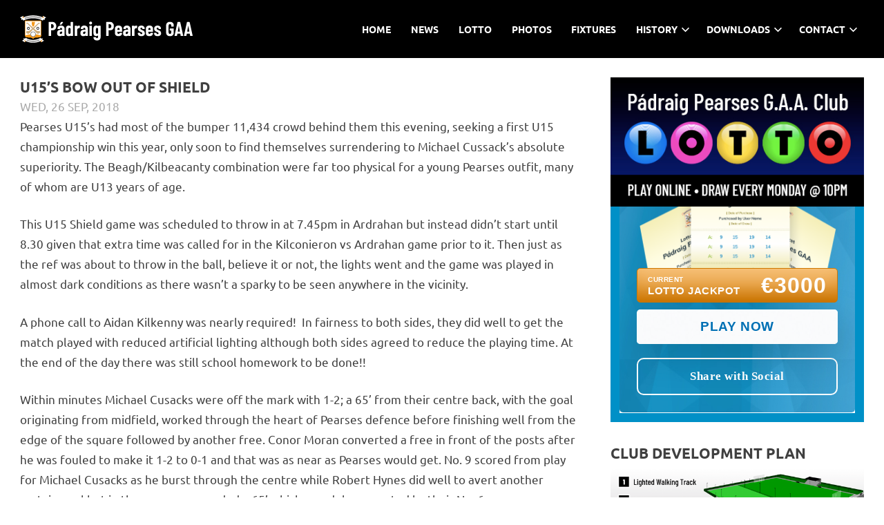

--- FILE ---
content_type: text/html; charset=UTF-8
request_url: http://www.padraigpearsesgalway.com/u15s-bow-out-of-shield/
body_size: 41691
content:
<!DOCTYPE html>
<html lang="en-US">

<head>
<meta charset="UTF-8">
<meta name="viewport" content="width=device-width, initial-scale=1">
<link rel="profile" href="http://gmpg.org/xfn/11">
<link rel="pingback" href="http://www.padraigpearsesgalway.com/xmlrpc.php">

<title>U15’s bow out of Shield &#8211; Pádraig Pearses GAA</title>
<meta name='robots' content='max-image-preview:large' />
	<style>img:is([sizes="auto" i], [sizes^="auto," i]) { contain-intrinsic-size: 3000px 1500px }</style>
	<link rel='dns-prefetch' href='//maxcdn.bootstrapcdn.com' />
<link rel="alternate" type="application/rss+xml" title="Pádraig Pearses GAA &raquo; Feed" href="http://www.padraigpearsesgalway.com/feed/" />
<script type="text/javascript">
/* <![CDATA[ */
window._wpemojiSettings = {"baseUrl":"https:\/\/s.w.org\/images\/core\/emoji\/16.0.1\/72x72\/","ext":".png","svgUrl":"https:\/\/s.w.org\/images\/core\/emoji\/16.0.1\/svg\/","svgExt":".svg","source":{"concatemoji":"http:\/\/www.padraigpearsesgalway.com\/wp-includes\/js\/wp-emoji-release.min.js?ver=6.8.3"}};
/*! This file is auto-generated */
!function(s,n){var o,i,e;function c(e){try{var t={supportTests:e,timestamp:(new Date).valueOf()};sessionStorage.setItem(o,JSON.stringify(t))}catch(e){}}function p(e,t,n){e.clearRect(0,0,e.canvas.width,e.canvas.height),e.fillText(t,0,0);var t=new Uint32Array(e.getImageData(0,0,e.canvas.width,e.canvas.height).data),a=(e.clearRect(0,0,e.canvas.width,e.canvas.height),e.fillText(n,0,0),new Uint32Array(e.getImageData(0,0,e.canvas.width,e.canvas.height).data));return t.every(function(e,t){return e===a[t]})}function u(e,t){e.clearRect(0,0,e.canvas.width,e.canvas.height),e.fillText(t,0,0);for(var n=e.getImageData(16,16,1,1),a=0;a<n.data.length;a++)if(0!==n.data[a])return!1;return!0}function f(e,t,n,a){switch(t){case"flag":return n(e,"\ud83c\udff3\ufe0f\u200d\u26a7\ufe0f","\ud83c\udff3\ufe0f\u200b\u26a7\ufe0f")?!1:!n(e,"\ud83c\udde8\ud83c\uddf6","\ud83c\udde8\u200b\ud83c\uddf6")&&!n(e,"\ud83c\udff4\udb40\udc67\udb40\udc62\udb40\udc65\udb40\udc6e\udb40\udc67\udb40\udc7f","\ud83c\udff4\u200b\udb40\udc67\u200b\udb40\udc62\u200b\udb40\udc65\u200b\udb40\udc6e\u200b\udb40\udc67\u200b\udb40\udc7f");case"emoji":return!a(e,"\ud83e\udedf")}return!1}function g(e,t,n,a){var r="undefined"!=typeof WorkerGlobalScope&&self instanceof WorkerGlobalScope?new OffscreenCanvas(300,150):s.createElement("canvas"),o=r.getContext("2d",{willReadFrequently:!0}),i=(o.textBaseline="top",o.font="600 32px Arial",{});return e.forEach(function(e){i[e]=t(o,e,n,a)}),i}function t(e){var t=s.createElement("script");t.src=e,t.defer=!0,s.head.appendChild(t)}"undefined"!=typeof Promise&&(o="wpEmojiSettingsSupports",i=["flag","emoji"],n.supports={everything:!0,everythingExceptFlag:!0},e=new Promise(function(e){s.addEventListener("DOMContentLoaded",e,{once:!0})}),new Promise(function(t){var n=function(){try{var e=JSON.parse(sessionStorage.getItem(o));if("object"==typeof e&&"number"==typeof e.timestamp&&(new Date).valueOf()<e.timestamp+604800&&"object"==typeof e.supportTests)return e.supportTests}catch(e){}return null}();if(!n){if("undefined"!=typeof Worker&&"undefined"!=typeof OffscreenCanvas&&"undefined"!=typeof URL&&URL.createObjectURL&&"undefined"!=typeof Blob)try{var e="postMessage("+g.toString()+"("+[JSON.stringify(i),f.toString(),p.toString(),u.toString()].join(",")+"));",a=new Blob([e],{type:"text/javascript"}),r=new Worker(URL.createObjectURL(a),{name:"wpTestEmojiSupports"});return void(r.onmessage=function(e){c(n=e.data),r.terminate(),t(n)})}catch(e){}c(n=g(i,f,p,u))}t(n)}).then(function(e){for(var t in e)n.supports[t]=e[t],n.supports.everything=n.supports.everything&&n.supports[t],"flag"!==t&&(n.supports.everythingExceptFlag=n.supports.everythingExceptFlag&&n.supports[t]);n.supports.everythingExceptFlag=n.supports.everythingExceptFlag&&!n.supports.flag,n.DOMReady=!1,n.readyCallback=function(){n.DOMReady=!0}}).then(function(){return e}).then(function(){var e;n.supports.everything||(n.readyCallback(),(e=n.source||{}).concatemoji?t(e.concatemoji):e.wpemoji&&e.twemoji&&(t(e.twemoji),t(e.wpemoji)))}))}((window,document),window._wpemojiSettings);
/* ]]> */
</script>
<link rel='stylesheet' id='poseidon-theme-fonts-css' href='http://www.padraigpearsesgalway.com/wp-content/fonts/025031a0b160ec3495a9bf32ab1959d9.css?ver=20201110' type='text/css' media='all' />
<link rel='stylesheet' id='sbi_styles-css' href='http://www.padraigpearsesgalway.com/wp-content/plugins/instagram-feed/css/sbi-styles.min.css?ver=6.9.1' type='text/css' media='all' />
<style id='wp-emoji-styles-inline-css' type='text/css'>

	img.wp-smiley, img.emoji {
		display: inline !important;
		border: none !important;
		box-shadow: none !important;
		height: 1em !important;
		width: 1em !important;
		margin: 0 0.07em !important;
		vertical-align: -0.1em !important;
		background: none !important;
		padding: 0 !important;
	}
</style>
<link rel='stylesheet' id='wp-block-library-css' href='http://www.padraigpearsesgalway.com/wp-includes/css/dist/block-library/style.min.css?ver=6.8.3' type='text/css' media='all' />
<style id='classic-theme-styles-inline-css' type='text/css'>
/*! This file is auto-generated */
.wp-block-button__link{color:#fff;background-color:#32373c;border-radius:9999px;box-shadow:none;text-decoration:none;padding:calc(.667em + 2px) calc(1.333em + 2px);font-size:1.125em}.wp-block-file__button{background:#32373c;color:#fff;text-decoration:none}
</style>
<link rel='stylesheet' id='wp-components-css' href='http://www.padraigpearsesgalway.com/wp-includes/css/dist/components/style.min.css?ver=6.8.3' type='text/css' media='all' />
<link rel='stylesheet' id='wp-preferences-css' href='http://www.padraigpearsesgalway.com/wp-includes/css/dist/preferences/style.min.css?ver=6.8.3' type='text/css' media='all' />
<link rel='stylesheet' id='wp-block-editor-css' href='http://www.padraigpearsesgalway.com/wp-includes/css/dist/block-editor/style.min.css?ver=6.8.3' type='text/css' media='all' />
<link rel='stylesheet' id='wp-reusable-blocks-css' href='http://www.padraigpearsesgalway.com/wp-includes/css/dist/reusable-blocks/style.min.css?ver=6.8.3' type='text/css' media='all' />
<link rel='stylesheet' id='wp-patterns-css' href='http://www.padraigpearsesgalway.com/wp-includes/css/dist/patterns/style.min.css?ver=6.8.3' type='text/css' media='all' />
<link rel='stylesheet' id='wp-editor-css' href='http://www.padraigpearsesgalway.com/wp-includes/css/dist/editor/style.min.css?ver=6.8.3' type='text/css' media='all' />
<link rel='stylesheet' id='we_blocks-style-css-css' href='http://www.padraigpearsesgalway.com/wp-content/plugins/we-blocks/dist/blocks.style.build.css?ver=6.8.3' type='text/css' media='all' />
<link rel='stylesheet' id='we_blocks-slick-style-css' href='http://www.padraigpearsesgalway.com/wp-content/plugins/we-blocks/assets/css/slick.min.css?ver=6.8.3' type='text/css' media='all' />
<style id='global-styles-inline-css' type='text/css'>
:root{--wp--preset--aspect-ratio--square: 1;--wp--preset--aspect-ratio--4-3: 4/3;--wp--preset--aspect-ratio--3-4: 3/4;--wp--preset--aspect-ratio--3-2: 3/2;--wp--preset--aspect-ratio--2-3: 2/3;--wp--preset--aspect-ratio--16-9: 16/9;--wp--preset--aspect-ratio--9-16: 9/16;--wp--preset--color--black: #000000;--wp--preset--color--cyan-bluish-gray: #abb8c3;--wp--preset--color--white: #ffffff;--wp--preset--color--pale-pink: #f78da7;--wp--preset--color--vivid-red: #cf2e2e;--wp--preset--color--luminous-vivid-orange: #ff6900;--wp--preset--color--luminous-vivid-amber: #fcb900;--wp--preset--color--light-green-cyan: #7bdcb5;--wp--preset--color--vivid-green-cyan: #00d084;--wp--preset--color--pale-cyan-blue: #8ed1fc;--wp--preset--color--vivid-cyan-blue: #0693e3;--wp--preset--color--vivid-purple: #9b51e0;--wp--preset--color--primary: #22aadd;--wp--preset--color--secondary: #0084b7;--wp--preset--color--tertiary: #005e91;--wp--preset--color--accent: #dd2e22;--wp--preset--color--highlight: #00b734;--wp--preset--color--light-gray: #eeeeee;--wp--preset--color--gray: #777777;--wp--preset--color--dark-gray: #404040;--wp--preset--gradient--vivid-cyan-blue-to-vivid-purple: linear-gradient(135deg,rgba(6,147,227,1) 0%,rgb(155,81,224) 100%);--wp--preset--gradient--light-green-cyan-to-vivid-green-cyan: linear-gradient(135deg,rgb(122,220,180) 0%,rgb(0,208,130) 100%);--wp--preset--gradient--luminous-vivid-amber-to-luminous-vivid-orange: linear-gradient(135deg,rgba(252,185,0,1) 0%,rgba(255,105,0,1) 100%);--wp--preset--gradient--luminous-vivid-orange-to-vivid-red: linear-gradient(135deg,rgba(255,105,0,1) 0%,rgb(207,46,46) 100%);--wp--preset--gradient--very-light-gray-to-cyan-bluish-gray: linear-gradient(135deg,rgb(238,238,238) 0%,rgb(169,184,195) 100%);--wp--preset--gradient--cool-to-warm-spectrum: linear-gradient(135deg,rgb(74,234,220) 0%,rgb(151,120,209) 20%,rgb(207,42,186) 40%,rgb(238,44,130) 60%,rgb(251,105,98) 80%,rgb(254,248,76) 100%);--wp--preset--gradient--blush-light-purple: linear-gradient(135deg,rgb(255,206,236) 0%,rgb(152,150,240) 100%);--wp--preset--gradient--blush-bordeaux: linear-gradient(135deg,rgb(254,205,165) 0%,rgb(254,45,45) 50%,rgb(107,0,62) 100%);--wp--preset--gradient--luminous-dusk: linear-gradient(135deg,rgb(255,203,112) 0%,rgb(199,81,192) 50%,rgb(65,88,208) 100%);--wp--preset--gradient--pale-ocean: linear-gradient(135deg,rgb(255,245,203) 0%,rgb(182,227,212) 50%,rgb(51,167,181) 100%);--wp--preset--gradient--electric-grass: linear-gradient(135deg,rgb(202,248,128) 0%,rgb(113,206,126) 100%);--wp--preset--gradient--midnight: linear-gradient(135deg,rgb(2,3,129) 0%,rgb(40,116,252) 100%);--wp--preset--font-size--small: 13px;--wp--preset--font-size--medium: 20px;--wp--preset--font-size--large: 36px;--wp--preset--font-size--x-large: 42px;--wp--preset--spacing--20: 0.44rem;--wp--preset--spacing--30: 0.67rem;--wp--preset--spacing--40: 1rem;--wp--preset--spacing--50: 1.5rem;--wp--preset--spacing--60: 2.25rem;--wp--preset--spacing--70: 3.38rem;--wp--preset--spacing--80: 5.06rem;--wp--preset--shadow--natural: 6px 6px 9px rgba(0, 0, 0, 0.2);--wp--preset--shadow--deep: 12px 12px 50px rgba(0, 0, 0, 0.4);--wp--preset--shadow--sharp: 6px 6px 0px rgba(0, 0, 0, 0.2);--wp--preset--shadow--outlined: 6px 6px 0px -3px rgba(255, 255, 255, 1), 6px 6px rgba(0, 0, 0, 1);--wp--preset--shadow--crisp: 6px 6px 0px rgba(0, 0, 0, 1);}:where(.is-layout-flex){gap: 0.5em;}:where(.is-layout-grid){gap: 0.5em;}body .is-layout-flex{display: flex;}.is-layout-flex{flex-wrap: wrap;align-items: center;}.is-layout-flex > :is(*, div){margin: 0;}body .is-layout-grid{display: grid;}.is-layout-grid > :is(*, div){margin: 0;}:where(.wp-block-columns.is-layout-flex){gap: 2em;}:where(.wp-block-columns.is-layout-grid){gap: 2em;}:where(.wp-block-post-template.is-layout-flex){gap: 1.25em;}:where(.wp-block-post-template.is-layout-grid){gap: 1.25em;}.has-black-color{color: var(--wp--preset--color--black) !important;}.has-cyan-bluish-gray-color{color: var(--wp--preset--color--cyan-bluish-gray) !important;}.has-white-color{color: var(--wp--preset--color--white) !important;}.has-pale-pink-color{color: var(--wp--preset--color--pale-pink) !important;}.has-vivid-red-color{color: var(--wp--preset--color--vivid-red) !important;}.has-luminous-vivid-orange-color{color: var(--wp--preset--color--luminous-vivid-orange) !important;}.has-luminous-vivid-amber-color{color: var(--wp--preset--color--luminous-vivid-amber) !important;}.has-light-green-cyan-color{color: var(--wp--preset--color--light-green-cyan) !important;}.has-vivid-green-cyan-color{color: var(--wp--preset--color--vivid-green-cyan) !important;}.has-pale-cyan-blue-color{color: var(--wp--preset--color--pale-cyan-blue) !important;}.has-vivid-cyan-blue-color{color: var(--wp--preset--color--vivid-cyan-blue) !important;}.has-vivid-purple-color{color: var(--wp--preset--color--vivid-purple) !important;}.has-black-background-color{background-color: var(--wp--preset--color--black) !important;}.has-cyan-bluish-gray-background-color{background-color: var(--wp--preset--color--cyan-bluish-gray) !important;}.has-white-background-color{background-color: var(--wp--preset--color--white) !important;}.has-pale-pink-background-color{background-color: var(--wp--preset--color--pale-pink) !important;}.has-vivid-red-background-color{background-color: var(--wp--preset--color--vivid-red) !important;}.has-luminous-vivid-orange-background-color{background-color: var(--wp--preset--color--luminous-vivid-orange) !important;}.has-luminous-vivid-amber-background-color{background-color: var(--wp--preset--color--luminous-vivid-amber) !important;}.has-light-green-cyan-background-color{background-color: var(--wp--preset--color--light-green-cyan) !important;}.has-vivid-green-cyan-background-color{background-color: var(--wp--preset--color--vivid-green-cyan) !important;}.has-pale-cyan-blue-background-color{background-color: var(--wp--preset--color--pale-cyan-blue) !important;}.has-vivid-cyan-blue-background-color{background-color: var(--wp--preset--color--vivid-cyan-blue) !important;}.has-vivid-purple-background-color{background-color: var(--wp--preset--color--vivid-purple) !important;}.has-black-border-color{border-color: var(--wp--preset--color--black) !important;}.has-cyan-bluish-gray-border-color{border-color: var(--wp--preset--color--cyan-bluish-gray) !important;}.has-white-border-color{border-color: var(--wp--preset--color--white) !important;}.has-pale-pink-border-color{border-color: var(--wp--preset--color--pale-pink) !important;}.has-vivid-red-border-color{border-color: var(--wp--preset--color--vivid-red) !important;}.has-luminous-vivid-orange-border-color{border-color: var(--wp--preset--color--luminous-vivid-orange) !important;}.has-luminous-vivid-amber-border-color{border-color: var(--wp--preset--color--luminous-vivid-amber) !important;}.has-light-green-cyan-border-color{border-color: var(--wp--preset--color--light-green-cyan) !important;}.has-vivid-green-cyan-border-color{border-color: var(--wp--preset--color--vivid-green-cyan) !important;}.has-pale-cyan-blue-border-color{border-color: var(--wp--preset--color--pale-cyan-blue) !important;}.has-vivid-cyan-blue-border-color{border-color: var(--wp--preset--color--vivid-cyan-blue) !important;}.has-vivid-purple-border-color{border-color: var(--wp--preset--color--vivid-purple) !important;}.has-vivid-cyan-blue-to-vivid-purple-gradient-background{background: var(--wp--preset--gradient--vivid-cyan-blue-to-vivid-purple) !important;}.has-light-green-cyan-to-vivid-green-cyan-gradient-background{background: var(--wp--preset--gradient--light-green-cyan-to-vivid-green-cyan) !important;}.has-luminous-vivid-amber-to-luminous-vivid-orange-gradient-background{background: var(--wp--preset--gradient--luminous-vivid-amber-to-luminous-vivid-orange) !important;}.has-luminous-vivid-orange-to-vivid-red-gradient-background{background: var(--wp--preset--gradient--luminous-vivid-orange-to-vivid-red) !important;}.has-very-light-gray-to-cyan-bluish-gray-gradient-background{background: var(--wp--preset--gradient--very-light-gray-to-cyan-bluish-gray) !important;}.has-cool-to-warm-spectrum-gradient-background{background: var(--wp--preset--gradient--cool-to-warm-spectrum) !important;}.has-blush-light-purple-gradient-background{background: var(--wp--preset--gradient--blush-light-purple) !important;}.has-blush-bordeaux-gradient-background{background: var(--wp--preset--gradient--blush-bordeaux) !important;}.has-luminous-dusk-gradient-background{background: var(--wp--preset--gradient--luminous-dusk) !important;}.has-pale-ocean-gradient-background{background: var(--wp--preset--gradient--pale-ocean) !important;}.has-electric-grass-gradient-background{background: var(--wp--preset--gradient--electric-grass) !important;}.has-midnight-gradient-background{background: var(--wp--preset--gradient--midnight) !important;}.has-small-font-size{font-size: var(--wp--preset--font-size--small) !important;}.has-medium-font-size{font-size: var(--wp--preset--font-size--medium) !important;}.has-large-font-size{font-size: var(--wp--preset--font-size--large) !important;}.has-x-large-font-size{font-size: var(--wp--preset--font-size--x-large) !important;}
:where(.wp-block-post-template.is-layout-flex){gap: 1.25em;}:where(.wp-block-post-template.is-layout-grid){gap: 1.25em;}
:where(.wp-block-columns.is-layout-flex){gap: 2em;}:where(.wp-block-columns.is-layout-grid){gap: 2em;}
:root :where(.wp-block-pullquote){font-size: 1.5em;line-height: 1.6;}
</style>
<link rel='stylesheet' id='contact-form-7-css' href='http://www.padraigpearsesgalway.com/wp-content/plugins/contact-form-7/includes/css/styles.css?ver=6.1.4' type='text/css' media='all' />
<link rel='stylesheet' id='ctf_styles-css' href='http://www.padraigpearsesgalway.com/wp-content/plugins/custom-twitter-feeds/css/ctf-styles.min.css?ver=2.3.1' type='text/css' media='all' />
<link rel='stylesheet' id='bodhi-svgs-attachment-css' href='http://www.padraigpearsesgalway.com/wp-content/plugins/svg-support/css/svgs-attachment.css' type='text/css' media='all' />
<link rel='stylesheet' id='cff-css' href='http://www.padraigpearsesgalway.com/wp-content/plugins/custom-facebook-feed/assets/css/cff-style.min.css?ver=4.3.2' type='text/css' media='all' />
<link rel='stylesheet' id='sb-font-awesome-css' href='https://maxcdn.bootstrapcdn.com/font-awesome/4.7.0/css/font-awesome.min.css?ver=6.8.3' type='text/css' media='all' />
<link rel='stylesheet' id='poseidon-stylesheet-css' href='http://www.padraigpearsesgalway.com/wp-content/themes/poseidon-child/style.css?ver=1.0.0' type='text/css' media='all' />
<style id='poseidon-stylesheet-inline-css' type='text/css'>
.site-title, .site-description, .type-post .entry-footer .entry-tags, .type-post .entry-footer .post-navigation { position: absolute; clip: rect(1px, 1px, 1px, 1px); width: 1px; height: 1px; overflow: hidden; }
</style>
<script type="text/javascript" src="http://www.padraigpearsesgalway.com/wp-includes/js/jquery/jquery.min.js?ver=3.7.1" id="jquery-core-js"></script>
<script type="text/javascript" src="http://www.padraigpearsesgalway.com/wp-includes/js/jquery/jquery-migrate.min.js?ver=3.4.1" id="jquery-migrate-js"></script>
<script type="text/javascript" src="http://www.padraigpearsesgalway.com/wp-content/plugins/we-blocks/assets/js/slick.min.js?ver=6.8.3" id="we_blocks-slick-script-js"></script>
<script type="text/javascript" src="http://www.padraigpearsesgalway.com/wp-includes/js/dist/vendor/react.min.js?ver=18.3.1.1" id="react-js"></script>
<script type="text/javascript" src="http://www.padraigpearsesgalway.com/wp-includes/js/dist/vendor/react-jsx-runtime.min.js?ver=18.3.1" id="react-jsx-runtime-js"></script>
<script type="text/javascript" src="http://www.padraigpearsesgalway.com/wp-includes/js/dist/autop.min.js?ver=9fb50649848277dd318d" id="wp-autop-js"></script>
<script type="text/javascript" src="http://www.padraigpearsesgalway.com/wp-includes/js/dist/vendor/wp-polyfill.min.js?ver=3.15.0" id="wp-polyfill-js"></script>
<script type="text/javascript" src="http://www.padraigpearsesgalway.com/wp-includes/js/dist/blob.min.js?ver=9113eed771d446f4a556" id="wp-blob-js"></script>
<script type="text/javascript" src="http://www.padraigpearsesgalway.com/wp-includes/js/dist/block-serialization-default-parser.min.js?ver=14d44daebf663d05d330" id="wp-block-serialization-default-parser-js"></script>
<script type="text/javascript" src="http://www.padraigpearsesgalway.com/wp-includes/js/dist/hooks.min.js?ver=4d63a3d491d11ffd8ac6" id="wp-hooks-js"></script>
<script type="text/javascript" src="http://www.padraigpearsesgalway.com/wp-includes/js/dist/deprecated.min.js?ver=e1f84915c5e8ae38964c" id="wp-deprecated-js"></script>
<script type="text/javascript" src="http://www.padraigpearsesgalway.com/wp-includes/js/dist/dom.min.js?ver=80bd57c84b45cf04f4ce" id="wp-dom-js"></script>
<script type="text/javascript" src="http://www.padraigpearsesgalway.com/wp-includes/js/dist/vendor/react-dom.min.js?ver=18.3.1.1" id="react-dom-js"></script>
<script type="text/javascript" src="http://www.padraigpearsesgalway.com/wp-includes/js/dist/escape-html.min.js?ver=6561a406d2d232a6fbd2" id="wp-escape-html-js"></script>
<script type="text/javascript" src="http://www.padraigpearsesgalway.com/wp-includes/js/dist/element.min.js?ver=a4eeeadd23c0d7ab1d2d" id="wp-element-js"></script>
<script type="text/javascript" src="http://www.padraigpearsesgalway.com/wp-includes/js/dist/is-shallow-equal.min.js?ver=e0f9f1d78d83f5196979" id="wp-is-shallow-equal-js"></script>
<script type="text/javascript" src="http://www.padraigpearsesgalway.com/wp-includes/js/dist/i18n.min.js?ver=5e580eb46a90c2b997e6" id="wp-i18n-js"></script>
<script type="text/javascript" id="wp-i18n-js-after">
/* <![CDATA[ */
wp.i18n.setLocaleData( { 'text direction\u0004ltr': [ 'ltr' ] } );
/* ]]> */
</script>
<script type="text/javascript" src="http://www.padraigpearsesgalway.com/wp-includes/js/dist/keycodes.min.js?ver=034ff647a54b018581d3" id="wp-keycodes-js"></script>
<script type="text/javascript" src="http://www.padraigpearsesgalway.com/wp-includes/js/dist/priority-queue.min.js?ver=9c21c957c7e50ffdbf48" id="wp-priority-queue-js"></script>
<script type="text/javascript" src="http://www.padraigpearsesgalway.com/wp-includes/js/dist/compose.min.js?ver=84bcf832a5c99203f3db" id="wp-compose-js"></script>
<script type="text/javascript" src="http://www.padraigpearsesgalway.com/wp-includes/js/dist/private-apis.min.js?ver=0f8478f1ba7e0eea562b" id="wp-private-apis-js"></script>
<script type="text/javascript" src="http://www.padraigpearsesgalway.com/wp-includes/js/dist/redux-routine.min.js?ver=8bb92d45458b29590f53" id="wp-redux-routine-js"></script>
<script type="text/javascript" src="http://www.padraigpearsesgalway.com/wp-includes/js/dist/data.min.js?ver=fe6c4835cd00e12493c3" id="wp-data-js"></script>
<script type="text/javascript" id="wp-data-js-after">
/* <![CDATA[ */
( function() {
	var userId = 0;
	var storageKey = "WP_DATA_USER_" + userId;
	wp.data
		.use( wp.data.plugins.persistence, { storageKey: storageKey } );
} )();
/* ]]> */
</script>
<script type="text/javascript" src="http://www.padraigpearsesgalway.com/wp-includes/js/dist/html-entities.min.js?ver=2cd3358363e0675638fb" id="wp-html-entities-js"></script>
<script type="text/javascript" src="http://www.padraigpearsesgalway.com/wp-includes/js/dist/dom-ready.min.js?ver=f77871ff7694fffea381" id="wp-dom-ready-js"></script>
<script type="text/javascript" src="http://www.padraigpearsesgalway.com/wp-includes/js/dist/a11y.min.js?ver=3156534cc54473497e14" id="wp-a11y-js"></script>
<script type="text/javascript" src="http://www.padraigpearsesgalway.com/wp-includes/js/dist/rich-text.min.js?ver=74178fc8c4d67d66f1a8" id="wp-rich-text-js"></script>
<script type="text/javascript" src="http://www.padraigpearsesgalway.com/wp-includes/js/dist/shortcode.min.js?ver=b7747eee0efafd2f0c3b" id="wp-shortcode-js"></script>
<script type="text/javascript" src="http://www.padraigpearsesgalway.com/wp-includes/js/dist/warning.min.js?ver=ed7c8b0940914f4fe44b" id="wp-warning-js"></script>
<script type="text/javascript" src="http://www.padraigpearsesgalway.com/wp-includes/js/dist/blocks.min.js?ver=84530c06a3c62815b497" id="wp-blocks-js"></script>
<script type="text/javascript" src="http://www.padraigpearsesgalway.com/wp-content/plugins/we-blocks/assets/js/we-posts-slider.js?ver=1" id="post-slider-block-slide-js"></script>
<!--[if lt IE 9]>
<script type="text/javascript" src="http://www.padraigpearsesgalway.com/wp-content/themes/poseidon/assets/js/html5shiv.min.js?ver=3.7.3" id="html5shiv-js"></script>
<![endif]-->
<script type="text/javascript" src="http://www.padraigpearsesgalway.com/wp-content/themes/poseidon/assets/js/sticky-header.js?ver=20170203" id="poseidon-jquery-sticky-header-js"></script>
<script type="text/javascript" src="http://www.padraigpearsesgalway.com/wp-content/themes/poseidon-child/assets/js/svgxuse.min.js?ver=1.2.6" id="svgxuse-js"></script>
<link rel="https://api.w.org/" href="http://www.padraigpearsesgalway.com/wp-json/" /><link rel="alternate" title="JSON" type="application/json" href="http://www.padraigpearsesgalway.com/wp-json/wp/v2/posts/6871" /><link rel="EditURI" type="application/rsd+xml" title="RSD" href="http://www.padraigpearsesgalway.com/xmlrpc.php?rsd" />
<meta name="generator" content="WordPress 6.8.3" />
<link rel="canonical" href="http://www.padraigpearsesgalway.com/u15s-bow-out-of-shield/" />
<link rel='shortlink' href='http://www.padraigpearsesgalway.com/?p=6871' />
<link rel="alternate" title="oEmbed (JSON)" type="application/json+oembed" href="http://www.padraigpearsesgalway.com/wp-json/oembed/1.0/embed?url=http%3A%2F%2Fwww.padraigpearsesgalway.com%2Fu15s-bow-out-of-shield%2F" />
<link rel="alternate" title="oEmbed (XML)" type="text/xml+oembed" href="http://www.padraigpearsesgalway.com/wp-json/oembed/1.0/embed?url=http%3A%2F%2Fwww.padraigpearsesgalway.com%2Fu15s-bow-out-of-shield%2F&#038;format=xml" />
<!-- Global site tag (gtag.js) - Google Analytics -->
<script async src="https://www.googletagmanager.com/gtag/js?id=G-NWR6QWPVE9"></script>
<script>
  window.dataLayer = window.dataLayer || [];
  function gtag(){dataLayer.push(arguments);}
  gtag('js', new Date());

  gtag('config', 'G-NWR6QWPVE9');
</script><link rel="icon" href="http://www.padraigpearsesgalway.com/wp-content/uploads/2016/06/cropped-1469877_10152058591709183_1707612538_n-32x32.png" sizes="32x32" />
<link rel="icon" href="http://www.padraigpearsesgalway.com/wp-content/uploads/2016/06/cropped-1469877_10152058591709183_1707612538_n-192x192.png" sizes="192x192" />
<link rel="apple-touch-icon" href="http://www.padraigpearsesgalway.com/wp-content/uploads/2016/06/cropped-1469877_10152058591709183_1707612538_n-180x180.png" />
<meta name="msapplication-TileImage" content="http://www.padraigpearsesgalway.com/wp-content/uploads/2016/06/cropped-1469877_10152058591709183_1707612538_n-270x270.png" />
</head>

<body class="wp-singular post-template-default single single-post postid-6871 single-format-standard wp-custom-logo wp-embed-responsive wp-theme-poseidon wp-child-theme-poseidon-child metaslider-plugin author-hidden categories-hidden">

	<div id="page" class="hfeed site">

		<a class="skip-link screen-reader-text" href="#content">Skip to content</a>

		
		<header id="masthead" class="site-header clearfix" role="banner">

			<div class="header-main container clearfix">

				<div id="logo" class="site-branding clearfix">

					<a href="http://www.padraigpearsesgalway.com/" class="custom-logo-link" rel="home"><img width="250" height="41" src="http://www.padraigpearsesgalway.com/wp-content/uploads/2020/01/cropped-PearsesWebLogo-01-2.png" class="custom-logo" alt="Pádraig Pearses GAA" decoding="async" /></a>					
			<p class="site-title"><a href="http://www.padraigpearsesgalway.com/" rel="home">Pádraig Pearses GAA</a></p>

								
			<p class="site-description">Ballymacward-Gurteen, Galway</p>

			
				</div><!-- .site-branding -->

				

	<button class="primary-menu-toggle menu-toggle" aria-controls="primary-menu" aria-expanded="false" >
		<svg class="icon icon-menu" aria-hidden="true" role="img"> <use xlink:href="http://www.padraigpearsesgalway.com/wp-content/themes/poseidon/assets/icons/genericons-neue.svg#menu"></use> </svg><svg class="icon icon-close" aria-hidden="true" role="img"> <use xlink:href="http://www.padraigpearsesgalway.com/wp-content/themes/poseidon/assets/icons/genericons-neue.svg#close"></use> </svg>		<span class="menu-toggle-text screen-reader-text">Menu</span>
	</button>

	<div class="primary-navigation">

		<nav id="site-navigation" class="main-navigation" role="navigation"  aria-label="Primary Menu">

			<ul id="primary-menu" class="menu"><li id="menu-item-7641" class="menu-item menu-item-type-post_type menu-item-object-page menu-item-home menu-item-7641"><a href="http://www.padraigpearsesgalway.com/">Home</a></li>
<li id="menu-item-3281" class="menu-item menu-item-type-post_type menu-item-object-page current_page_parent menu-item-3281"><a href="http://www.padraigpearsesgalway.com/news/">News</a></li>
<li id="menu-item-3271" class="menu-item menu-item-type-post_type menu-item-object-page menu-item-3271"><a href="http://www.padraigpearsesgalway.com/lotto/">Lotto</a></li>
<li id="menu-item-3278" class="menu-item menu-item-type-post_type menu-item-object-page menu-item-3278"><a href="http://www.padraigpearsesgalway.com/photos/">Photos</a></li>
<li id="menu-item-8733" class="menu-item menu-item-type-custom menu-item-object-custom menu-item-8733"><a target="_blank" href="https://www.galwaygaa.ie/clubprofile/2245/">Fixtures</a></li>
<li id="menu-item-3276" class="menu-item menu-item-type-post_type menu-item-object-page menu-item-has-children menu-item-3276"><a href="http://www.padraigpearsesgalway.com/history/">History<svg class="icon icon-expand" aria-hidden="true" role="img"> <use xlink:href="http://www.padraigpearsesgalway.com/wp-content/themes/poseidon/assets/icons/genericons-neue.svg#expand"></use> </svg></a>
<ul class="sub-menu">
	<li id="menu-item-7775" class="menu-item menu-item-type-post_type menu-item-object-page menu-item-7775"><a href="http://www.padraigpearsesgalway.com/honours/">Honours</a></li>
	<li id="menu-item-8034" class="menu-item menu-item-type-taxonomy menu-item-object-category menu-item-8034"><a href="http://www.padraigpearsesgalway.com/category/historic-reports/">Historic Reports</a></li>
</ul>
</li>
<li id="menu-item-3270" class="menu-item menu-item-type-post_type menu-item-object-page menu-item-has-children menu-item-3270"><a href="http://www.padraigpearsesgalway.com/downloads/">Downloads<svg class="icon icon-expand" aria-hidden="true" role="img"> <use xlink:href="http://www.padraigpearsesgalway.com/wp-content/themes/poseidon/assets/icons/genericons-neue.svg#expand"></use> </svg></a>
<ul class="sub-menu">
	<li id="menu-item-8086" class="menu-item menu-item-type-post_type menu-item-object-page menu-item-8086"><a href="http://www.padraigpearsesgalway.com/code-of-behaviour/">Code of Behaviour</a></li>
	<li id="menu-item-8572" class="menu-item menu-item-type-custom menu-item-object-custom menu-item-8572"><a href="http://www.padraigpearsesgalway.com/wp-content/uploads/2022/03/Padraig-Pearses-Child-Safety-Statement-2022.pdf">Child Safety</a></li>
</ul>
</li>
<li id="menu-item-3274" class="menu-item menu-item-type-post_type menu-item-object-page menu-item-has-children menu-item-3274"><a href="http://www.padraigpearsesgalway.com/contact/">Contact<svg class="icon icon-expand" aria-hidden="true" role="img"> <use xlink:href="http://www.padraigpearsesgalway.com/wp-content/themes/poseidon/assets/icons/genericons-neue.svg#expand"></use> </svg></a>
<ul class="sub-menu">
	<li id="menu-item-7788" class="menu-item menu-item-type-post_type menu-item-object-page menu-item-7788"><a href="http://www.padraigpearsesgalway.com/location/">Our Location</a></li>
</ul>
</li>
</ul>		</nav><!-- #site-navigation -->

	</div><!-- .primary-navigation -->



			</div><!-- .header-main -->

		</header><!-- #masthead -->

				
		
		
		<div id="content" class="site-content container clearfix">

	<section id="primary" class="content-area">
		<main id="main" class="site-main" role="main">
				
		
<article id="post-6871" class="post-6871 post type-post status-publish format-standard hentry category-championship category-underage category-match-reports">

	
	<header class="entry-header">

		<h1 class="entry-title">U15’s bow out of Shield</h1>
		<div class="entry-meta"><span class="meta-date"><a href="http://www.padraigpearsesgalway.com/u15s-bow-out-of-shield/" title="12:00 am" rel="bookmark"><time class="entry-date published updated" datetime="2018-09-26T00:00:00+00:00">Wed, 26 Sep, 2018</time></a></span><span class="meta-author"> <span class="author vcard"><a class="url fn n" href="http://www.padraigpearsesgalway.com/author/davidcunniffe/" title="View all posts by Pádraig Pearses" rel="author">Pádraig Pearses</a></span></span><span class="meta-category"> <a href="http://www.padraigpearsesgalway.com/category/championship/" rel="category tag">Championship</a>, <a href="http://www.padraigpearsesgalway.com/category/underage/" rel="category tag">Juvenile</a>, <a href="http://www.padraigpearsesgalway.com/category/match-reports/" rel="category tag">Match Reports</a></span></div>
	</header><!-- .entry-header -->

	<div class="entry-content clearfix">

		<p>Pearses U15’s had most of the bumper 11,434 crowd behind them this evening, seeking a first U15 championship win this year, only soon to find themselves surrendering to Michael Cussack’s absolute superiority. The Beagh/Kilbeacanty combination were far too physical for a young Pearses outfit, many of whom are U13 years of age.</p>
<p>This U15 Shield game was scheduled to throw in at 7.45pm in Ardrahan but instead didn’t start until 8.30 given that extra time was called for in the Kilconieron vs Ardrahan game prior to it. Then just as the ref was about to throw in the ball, believe it or not, the lights went and the game was played in almost dark conditions as there wasn’t a sparky to be seen anywhere in the vicinity.</p>
<p>A phone call to Aidan Kilkenny was nearly required!  In fairness to both sides, they did well to get the match played with reduced artificial lighting although both sides agreed to reduce the playing time. At the end of the day there was still school homework to be done!!</p>
<p>Within minutes Michael Cusacks were off the mark with 1-2; a 65’ from their centre back, with the goal originating from midfield, worked through the heart of Pearses defence before finishing well from the edge of the square followed by another free. Conor Moran converted a free in front of the posts after he was fouled to make it 1-2 to 0-1 and that was as near as Pearses would get. No. 9 scored from play for Michael Cusacks as he burst through the centre while Robert Hynes did well to avert another certain goal but in the process conceded a 65’ which was duly converted by their No. 6.</p>
<p>Luke Mitchell converted a free to claw back the lead to 1-3 to 0-2. Cusacks converted another free while straight from the puck out Harry Mitchell showed great bravery between the posts with a smashing save as the rebound was whipped wide. Just before half time Cusacks scored from play to leave the half time score: Pearses 0-2; Michael Cusacks 1-5.</p>
<p>Pearses had a mini revival at the start of the 2nd half as Orin Burke was pulled back and David Hillary’s free tailed just inside the right upright. The sliver of hope was short lived though as straight up the other end Cusacks left Mitchell with no chance with a bullet of a goal. The 2nd half however, totally belonged to Cusacks as they were in devastating form and went on the rampage with a return of 2-3 to finish out emphatic winners.</p>
<p>Robert Hynes was exceptional at full back as he thwarted plenty of attacks while Brian Kelly was redeployed to the forwards in the 2nd half as Pearses sought to change the scoreboard. The young Pearses lads however, failed to get a grip on the game in the absence of their leader Cian Murphy as a Lazarus-like recovery never really looked likely. Final score: Pearses 0-3; Michael Cusacks 4-8.</p>
<p>This game ends underage championship hurling for 2018 as we look forward to 2019 hurling already and its only late September.</p>
<p><strong>Scorers</strong>: Conor Moran 0-1(F); Luke Mitchell 0-1 (F); David Hillary 0-1 (F)</p>
<p><strong>Panel</strong>: Harry Mitchell, Oisin Donoghue, Robert Hynes, Conor Kelly, Mark Donnellan, Brian Kelly, Paddy Kenny, Ethan Lally, Orin Burke, Luke Mitchell, David Hillary, Conor Moran, Ronan Hynes, Niall McDonagh, Darragh Roche, Robert Fahy, Eanna Cunniffe, Cormac Hillary, Jack Reilly, Oliver Laheen.<br />
Report by Martina Donnellan</p>

		
	</div><!-- .entry-content -->

	<footer class="entry-footer">

						
	</footer><!-- .entry-footer -->

</article>
		
		</main><!-- #main -->
	</section><!-- #primary -->
	
	
	<section id="secondary" class="sidebar widget-area clearfix" role="complementary">

		<aside id="media_image-4" class="widget widget_media_image clearfix"><a href="https://smartlotto.ie/padraig-pearse-gaa/lotto" target="_blank"><img width="400" height="204" src="http://www.padraigpearsesgalway.com/wp-content/uploads/2021/01/ClubLottoWebHeader-copy.jpg" class="image wp-image-8465  attachment-full size-full" alt="" style="max-width: 100%; height: auto;" decoding="async" loading="lazy" /></a></aside><aside id="custom_html-3" class="widget_text widget widget_custom_html clearfix"><div class="textwidget custom-html-widget"><iframe id="smartlotto" src=https://games.smartlotto.ie/#/widgets/lotto?c_url=padraig-pearse-gaa scrolling="no" style="border:13px solid #0090C7;height:420px;width:100%;overflow:hidden;"></iframe></div></aside><aside id="media_image-6" class="widget widget_media_image clearfix"><div class="widget-header"><h3 class="widget-title">Club Development Plan</h3></div><a href="/padraigpearses/development"><img width="620" height="198" src="http://www.padraigpearsesgalway.com/wp-content/uploads/2020/04/DevSidebar-1-620x198.png" class="image wp-image-8169  attachment-medium size-medium" alt="" style="max-width: 100%; height: auto;" decoding="async" loading="lazy" srcset="http://www.padraigpearsesgalway.com/wp-content/uploads/2020/04/DevSidebar-1-620x198.png 620w, http://www.padraigpearsesgalway.com/wp-content/uploads/2020/04/DevSidebar-1-940x300.png 940w, http://www.padraigpearsesgalway.com/wp-content/uploads/2020/04/DevSidebar-1-768x245.png 768w, http://www.padraigpearsesgalway.com/wp-content/uploads/2020/04/DevSidebar-1-1536x489.png 1536w, http://www.padraigpearsesgalway.com/wp-content/uploads/2020/04/DevSidebar-1.png 1632w" sizes="auto, (max-width: 620px) 100vw, 620px" /></a></aside>
	</section><!-- #secondary -->

	

	</div><!-- #content -->

	
	<div id="footer" class="footer-wrap">

		<footer id="colophon" class="site-footer container clearfix" role="contentinfo">

						<div id="footer-text" class="site-info">
            <b>Club Grounds, Ballymacward</b>
            <br/>Páirc na nGael, H53 XK16.
			</div>             
            <div id="footer-text" class="site-info">
            <a href="http://www.instagram.com/pearsesgaagalway" target="_blank"><span class="fa fas fab fa-instagram" style="color: #404040; font-size: 13px; padding-right: 5px;" aria-hidden="true"></span>Padraig Pearses Instagram</a>
            <br/><a href="http://www.twitter.com/pearsesgaa" target="_blank"><span class="fa fas fab fa-twitter" style="color: #404040; font-size: 13px; padding-right: 5px;" aria-hidden="true"></span>Padraig Pearses Twitter</a>
			</div>
			<div id="footer-text" class="site-info">
            &copy; Pádraig Pearses GAA Club 2025            <br/>Website: David Cunniffe.
			</div>  
		</footer><!-- #colophon -->

	</div>

</div><!-- #page -->

<script type="speculationrules">
{"prefetch":[{"source":"document","where":{"and":[{"href_matches":"\/*"},{"not":{"href_matches":["\/wp-*.php","\/wp-admin\/*","\/wp-content\/uploads\/*","\/wp-content\/*","\/wp-content\/plugins\/*","\/wp-content\/themes\/poseidon-child\/*","\/wp-content\/themes\/poseidon\/*","\/*\\?(.+)"]}},{"not":{"selector_matches":"a[rel~=\"nofollow\"]"}},{"not":{"selector_matches":".no-prefetch, .no-prefetch a"}}]},"eagerness":"conservative"}]}
</script>
<!-- Custom Facebook Feed JS -->
<script type="text/javascript">var cffajaxurl = "http://www.padraigpearsesgalway.com/wp-admin/admin-ajax.php";
var cfflinkhashtags = "true";
</script>
<!-- Instagram Feed JS -->
<script type="text/javascript">
var sbiajaxurl = "http://www.padraigpearsesgalway.com/wp-admin/admin-ajax.php";
</script>
<script type="text/javascript" src="http://www.padraigpearsesgalway.com/wp-content/plugins/contact-form-7/includes/swv/js/index.js?ver=6.1.4" id="swv-js"></script>
<script type="text/javascript" id="contact-form-7-js-before">
/* <![CDATA[ */
var wpcf7 = {
    "api": {
        "root": "http:\/\/www.padraigpearsesgalway.com\/wp-json\/",
        "namespace": "contact-form-7\/v1"
    }
};
/* ]]> */
</script>
<script type="text/javascript" src="http://www.padraigpearsesgalway.com/wp-content/plugins/contact-form-7/includes/js/index.js?ver=6.1.4" id="contact-form-7-js"></script>
<script type="text/javascript" src="http://www.padraigpearsesgalway.com/wp-content/plugins/custom-facebook-feed/assets/js/cff-scripts.min.js?ver=4.3.2" id="cffscripts-js"></script>
<script type="text/javascript" id="poseidon-navigation-js-extra">
/* <![CDATA[ */
var poseidonScreenReaderText = {"expand":"Expand child menu","collapse":"Collapse child menu","icon":"<svg class=\"icon icon-expand\" aria-hidden=\"true\" role=\"img\"> <use xlink:href=\"http:\/\/www.padraigpearsesgalway.com\/wp-content\/themes\/poseidon\/assets\/icons\/genericons-neue.svg#expand\"><\/use> <\/svg>"};
/* ]]> */
</script>
<script type="text/javascript" src="http://www.padraigpearsesgalway.com/wp-content/themes/poseidon-child/assets/js/navigation.min.js?ver=20220224" id="poseidon-navigation-js"></script>

</body>
</html>

--- FILE ---
content_type: text/html; charset=UTF-8
request_url: https://games.smartlotto.ie/
body_size: 645
content:
<!doctype html>
<html lang="en">

<head>
  <meta charset="utf-8">
  <title>Smartlotto</title>
  <base href="/">
  <meta name="viewport" content="width=device-width, initial-scale=1">

  <meta property="og:title" content="Smartlotto">
  <meta property="og:description" content="Local Lotto & Prize Draws Online">
  <meta property="og:image" content="https://smartlottoassets.s3-eu-west-1.amazonaws.com/logo-3.png">
  <meta property="og:url" content="https://games.smartlotto.ie">

  <link rel="icon" type="image/x-icon" href="https://smartlottoassets.s3-eu-west-1.amazonaws.com/logo.png">
  <link rel="manifest" href="manifest.webmanifest">
  <link rel="stylesheet" href="assets/fontawesome/css/all.min.css">
  <meta name="theme-color" content="#1976d2">
<link rel="stylesheet" href="styles.7976fcdbc42f4b7e9123.css"></head>
<style>
  .barcode_block svg {
    width: 100%;
    height: auto;
  }

</style>

<body>
  <app-root></app-root>
  <noscript>Please enable JavaScript to continue using this application.</noscript>
  <script src="https://smartlottoassets.s3-eu-west-1.amazonaws.com/jquery.min.js"></script>
  <script src="https://smartlottoassets.s3-eu-west-1.amazonaws.com/popper.min.js"></script>
  <script src="https://smartlottoassets.s3-eu-west-1.amazonaws.com/bootstrap.min.js"></script>
  <script>
    var dns = document.domain;
    if (dns == 'games.esmartlotto.ie')
      document.domain = 'esmartlotto.ie';
    else if (dns == 'games.smartlotto.ie')
      document.domain = 'smartlotto.ie';
    else
      document.domain = 'localhost';
  </script>
<script src="runtime-es2015.7e1e048c65f827e7384c.js" type="module"></script><script src="runtime-es5.7e1e048c65f827e7384c.js" nomodule defer></script><script src="polyfills-es5.4efbb541254741dbc7b7.js" nomodule defer></script><script src="polyfills-es2015.608228435caeab31b99f.js" type="module"></script><script src="scripts.e9d123e29c679f57c43d.js" defer></script><script src="main-es2015.3c56af15eef22fb8acb2.js" type="module"></script><script src="main-es5.3c56af15eef22fb8acb2.js" nomodule defer></script></body>

</html>


--- FILE ---
content_type: application/javascript; charset=UTF-8
request_url: https://games.smartlotto.ie/10-es2015.68c18d765e3cc041d832.js
body_size: 20008
content:
(window.webpackJsonp=window.webpackJsonp||[]).push([[10],{p9SH:function(l,n,t){"use strict";t.d(n,"a",(function(){return c}));var e=t("FXLl"),u=t("IheW"),i=t("Kj3r"),o=t("eIep"),a=t("NWoI"),s=t("8Y7J"),r=t("SVse");let c=(()=>{class l extends e.a{constructor(l,n){super(l),this.titleCase=n}unSubscribeRouterEvent(l){l&&l.unsubscribe()}getNotificationStatus(l){return this.http.get(`${this.apiUrl}public/supporter/settings/notification/${l}`,this.httpOptions)}updateNotificationStatus(l,n){return this.http.put(`${this.apiUrl}public/supporter/settings/notification/${n}`,JSON.stringify(l),this.httpOptions)}getAutoTopupStatus(l){return this.http.get(`${this.apiUrl}public/supporter/settings/auto-payment/${l}`,this.httpOptions)}updateAutoTopupStatus(l,n){return this.http.put(`${this.apiUrl}public/supporter/settings/auto-payment/${n}`,JSON.stringify(l),this.httpOptions)}get(){return this.http.get(this.apiUrl+"public/supporter/profile",this.httpOptions)}getCountyList(){return this.http.get(this.apiUrl+"public/sl/counties",this.httpOptions)}getCountryList(){return this.http.get(this.apiUrl+"public/sl/countries",this.httpOptions)}save(l){return this.http.put(this.apiUrl+"public/supporter/profile",JSON.stringify(l),this.httpOptions)}getActiveClubs(){return this.http.get(this.apiUrl+"public/club/get-active",this.httpOptions)}deactivateMember(){return this.http.delete(this.apiUrl+"public/supporter/accounts/deactive",this.httpOptions)}getPurchaseSearched(l,n){return l.pipe(Object(i.a)(1e3),Object(o.a)(l=>this.getTickets({search_text:l,filter:n})))}getTickets(l){return this.http.post(this.apiUrl+"public/supporter/lazy-purchases",JSON.stringify(l),this.httpOptions)}saveReview(l,n){return this.http.post(`${this.apiUrl}/public/club/supporter-review/${n}`,JSON.stringify(l),this.httpOptions)}getClubInfo(l){return this.http.get(`${this.apiUrl}public/supporter/get-balance-with-club/${l}`,this.httpOptions)}getClub(l){return this.http.get(`${this.apiUrl}public/supporter/get-balance-with-club/${l}`,this.httpOptions)}getClubWithBalance(l){let n,t=Object(a.c)();return t&&t._id&&(n=t._id),this.http.get(`${this.apiUrl}public/supporter/get-balance-with-club/${l}?sup_id=${n}`,this.httpOptions)}getEveryWeekTickets(l){return this.http.post(this.apiUrl+"public/supporter/settings/auto-tickets",JSON.stringify(l),this.httpOptions)}updatePurchaseType(l){return this.http.put(this.apiUrl+"public/supporter/settings/auto-tickets",JSON.stringify({id:l}),this.httpOptions)}getPrivacyStatus(){return this.http.get(this.apiUrl+"public/supporter/accounts/privacy-status",this.httpOptions)}updatePrivacyStatus(l){return this.http.put(this.apiUrl+"public/supporter/accounts/privacy-status",JSON.stringify(l),this.httpOptions)}buildAddress(l){const n=Object.keys(l).filter(l=>-1!==l.indexOf("addr_")).map(n=>l[n]).filter(Boolean),t=l.identification,e=l.eircode||"",u=this.titleCase.transform(n[n.length-1]||""),i=this.titleCase.transform(n[n.length-2]||"");n.length=n.length-2;const o=this.titleCase.transform(n.join(", ")),a=this.titleCase.transform([o,i,u].filter(Boolean).join(", "));return{id:t,cityTown:i,county:u,country:"Ireland",fullAddress:a,eirCode:e,address:o}}searchAddress(l){let n=JSON.parse(JSON.stringify(this.httpOptions));return n={headers:new u.g({Authorization:"Bearer 3C48D0CC01F54913939106CEE5BB698B"})},this.http.post("https://www.geoaddress-checked.ie/api/v1/search-address",{q:l},n)}}return l.ngInjectableDef=s["\u0275\u0275defineInjectable"]({factory:function(){return new l(s["\u0275\u0275inject"](s.INJECTOR),s["\u0275\u0275inject"](r.x))},token:l,providedIn:"root"}),l})()},t5OA:function(l,n,t){"use strict";t.d(n,"a",(function(){return e}));class e{constructor(l,n){this.el=l,this.renderer=n}ngOnInit(){this.checkValue(this.el.nativeElement.value)}onInput(l){this.checkValue(l)}checkValue(l){l&&l.trim().length>0?this.renderer.addClass(this.el.nativeElement,"has-value"):this.renderer.removeClass(this.el.nativeElement,"has-value")}}},tePd:function(l,n,t){"use strict";t.r(n);var e=t("8Y7J");class u{}var i=t("pMnS"),o=t("SVse"),a=t("iInd"),s=t("FE24"),r=t("z/SZ"),c=t("GS7A"),d=t("mrSG"),p=t("NWoI"),g=function(l){return l.All="all",l.Lotto="lotto",l.Raffle="raffle",l.FiftyFifty="fifty_fifty",l}({}),h=function(l){return l.AutoRenewTicket="auto_renew",l.MultiDdrawExpired="multi_draw_expired",l.Result="result",l.OneDrawRemaining="one_draw_remaining",l.InsufficientBalance="insufficient_balance",l.AutoTopUp="auto_topup",l}({});class f{constructor(l,n,t){this.beaderService=l,this.router=n,this.baseServices=t,this.notifications="10",this.totalCount=10,this.notificationsItems=[]}ngOnInit(){this.getNotifications()}getUpdatedNotifications(){this.getNotifications()}getNotifications(){this.user=Object(p.c)(),this.beaderService.getSupporterNotification(this.user._id,1,5).subscribe(l=>{this.notificationsItems=l.data.list,this.totalCount=l.data.total_unread})}markAsReadAllNotifications(){this.beaderService.readAllNotification(this.user._id).subscribe(l=>{this.getNotifications()})}markAsReadSingleNotification(l){return d.a(this,void 0,void 0,(function*(){this.notificationDropdown.hide(),l.is_read?this.redirectToOtherPages(l):this.beaderService.readSpecificNotification(l._id).subscribe(n=>{n.success&&this.redirectToOtherPages(l)})}))}redirectToOtherPages(l){h.AutoTopUp===l.notification_type?this.baseServices.redirectToNewApp("pages/transaction-history"):h.InsufficientBalance===l.notification_type?this.router.navigate(["/pages/payment/balance"],{queryParams:{c_id:l.club_id,top_up:!0}}):this.baseServices.redirectToNewApp("pages/transaction-history/"+l.ticket_id)}}var m=t("FXLl");let b=(()=>{class l extends m.a{constructor(l){super(l)}recentResult(l){return this.http.get(`${this.apiUrl}public/recent-results/v1/${l}`,this.httpOptions)}getClubs(){return this.http.get(this.apiUrl+"public/supporter/v1/draw-actived-club",this.httpOptions)}getSupporterNotification(l,n=1,t=10){return this.http.get(`${this.apiUrl}public/get-new-notifications/v1/${l}?pageNo=${n}&pagePerItem=${t}`,this.httpOptions)}readAllNotification(l){return this.http.put(`${this.apiUrl}public/update-all-notifications/${l}`,this.httpOptions)}readSpecificNotification(l){return this.http.put(`${this.apiUrl}public/update-single-notification/${l}`,this.httpOptions)}}return l.ngInjectableDef=e["\u0275\u0275defineInjectable"]({factory:function(){return new l(e["\u0275\u0275inject"](e.INJECTOR))},token:l,providedIn:"root"}),l})();var v=e["\u0275crt"]({encapsulation:0,styles:[['.nitification-inner[_ngcontent-%COMP%]{padding:16px 24px}.nitification-inner[_ngcontent-%COMP%]   h4[_ngcontent-%COMP%]{font-weight:700;font-size:18px}.nitification-list[_ngcontent-%COMP%]{list-style:none;margin:0;padding:0}.nitification-item[_ngcontent-%COMP%]{background:#fff;display:block;padding:18px 15px;color:#444;font-size:16px;font-weight:700;overflow:hidden;z-index:1;border:0;border-radius:0;box-shadow:none;border-top:1px solid #fff;position:relative}.nitification-item[_ngcontent-%COMP%]:before{content:"";height:100%;width:5px;background:#00c17b;position:absolute;left:0;top:0;opacity:0}.nitification-item.unread[_ngcontent-%COMP%], .nitification-item[_ngcontent-%COMP%]:focus, .nitification-item[_ngcontent-%COMP%]:hover{background:#e9f7ff}.nitification-item.unread[_ngcontent-%COMP%]:before, .nitification-item[_ngcontent-%COMP%]:focus:before, .nitification-item[_ngcontent-%COMP%]:hover:before{opacity:1}.nitification-item[_ngcontent-%COMP%]   small[_ngcontent-%COMP%]{display:block;color:#989898;font-size:14px;padding-top:5px;font-weight:600}@media (min-width:992px){.nitification-item[_ngcontent-%COMP%]{font-size:18px}.nitification-item[_ngcontent-%COMP%]   small[_ngcontent-%COMP%]{font-size:16px}}.nitification-item[_ngcontent-%COMP%]:hover{background:#e9f7ff}.nitification-view[_ngcontent-%COMP%]{border:0;border-top:1px solid rgba(13,13,13,.15);padding:15px;font-size:14px;font-weight:600;width:100%;color:#444;background:#fff}']],data:{}});function _(l){return e["\u0275vid"](0,[(l()(),e["\u0275eld"](0,0,null,null,0,"span",[["class","bell-dot"]],null,null,null,null,null))],null,null)}function C(l){return e["\u0275vid"](0,[(l()(),e["\u0275eld"](0,0,null,null,1,"span",[["class","badge badge-white"]],null,null,null,null,null)),(l()(),e["\u0275ted"](1,null,["",""]))],null,(function(l,n){l(n,1,0,n.component.totalCount)}))}function w(l){return e["\u0275vid"](0,[(l()(),e["\u0275eld"](0,0,null,null,8,"li",[],null,null,null,null,null)),(l()(),e["\u0275eld"](1,0,null,null,7,"a",[["class","nitification-item"],["href","javascript:void(0);"]],null,[[null,"click"]],(function(l,n,t){var e=!0;return"click"===n&&(e=!1!==l.component.markAsReadSingleNotification(l.context.$implicit)&&e),e}),null,null)),e["\u0275prd"](512,null,o.B,o.C,[e.IterableDiffers,e.KeyValueDiffers,e.ElementRef,e.Renderer2]),e["\u0275did"](3,278528,null,0,o.l,[o.B],{klass:[0,"klass"],ngClass:[1,"ngClass"]},null),e["\u0275pod"](4,{unread:0}),(l()(),e["\u0275ted"](5,null,[" "," "])),(l()(),e["\u0275eld"](6,0,null,null,2,"small",[],null,null,null,null,null)),(l()(),e["\u0275ted"](7,null,["",""])),e["\u0275ppd"](8,2)],(function(l,n){var t=l(n,4,0,!(null!=n.context.$implicit&&n.context.$implicit.is_read));l(n,3,0,"nitification-item",t)}),(function(l,n){l(n,5,0,n.context.$implicit.text);var t=e["\u0275unv"](n,7,0,l(n,8,0,e["\u0275nov"](n.parent.parent,0),n.context.$implicit.created_at,"dd/MM/yyyy h:mm:ss"));l(n,7,0,t)}))}function x(l){return e["\u0275vid"](0,[(l()(),e["\u0275eld"](0,0,null,null,1,"h3",[["class","text-center p-4"]],null,null,null,null,null)),(l()(),e["\u0275ted"](-1,null,[" No Notification "]))],null,null)}function y(l){return e["\u0275vid"](0,[(l()(),e["\u0275eld"](0,0,null,null,1,"button",[["class","nitification-view"]],null,null,null,null,null)),(l()(),e["\u0275ted"](-1,null,[" View all Notification "]))],null,null)}function O(l){return e["\u0275vid"](0,[(l()(),e["\u0275eld"](0,0,null,null,15,"div",[["class","dropdown-menu dropdown-menu-right nitification-dropdown"]],null,null,null,null,null)),(l()(),e["\u0275eld"](1,0,null,null,6,"div",[["class","title"]],null,null,null,null,null)),(l()(),e["\u0275eld"](2,0,null,null,3,"h4",[],null,null,null,null,null)),(l()(),e["\u0275ted"](-1,null,["Notifications "])),(l()(),e["\u0275and"](16777216,null,null,1,null,C)),e["\u0275did"](5,16384,null,0,o.n,[e.ViewContainerRef,e.TemplateRef],{ngIf:[0,"ngIf"]},null),(l()(),e["\u0275eld"](6,0,null,null,1,"span",[["class","all-read text-white"]],null,[[null,"click"]],(function(l,n,t){var e=!0;return"click"===n&&(e=!1!==l.component.markAsReadAllNotifications()&&e),e}),null,null)),(l()(),e["\u0275ted"](-1,null,["Mark all as read"])),(l()(),e["\u0275eld"](8,0,null,null,5,"div",[["class","nitification-inner px-0"]],null,null,null,null,null)),(l()(),e["\u0275eld"](9,0,null,null,2,"ul",[["class","nitification-list"]],null,null,null,null,null)),(l()(),e["\u0275and"](16777216,null,null,1,null,w)),e["\u0275did"](11,278528,null,0,o.m,[e.ViewContainerRef,e.TemplateRef,e.IterableDiffers],{ngForOf:[0,"ngForOf"]},null),(l()(),e["\u0275and"](16777216,null,null,1,null,x)),e["\u0275did"](13,16384,null,0,o.n,[e.ViewContainerRef,e.TemplateRef],{ngIf:[0,"ngIf"]},null),(l()(),e["\u0275and"](16777216,null,null,1,null,y)),e["\u0275did"](15,16384,null,0,o.n,[e.ViewContainerRef,e.TemplateRef],{ngIf:[0,"ngIf"]},null)],(function(l,n){var t=n.component;l(n,5,0,t.totalCount),l(n,11,0,t.notificationsItems),l(n,13,0,!t.notificationsItems.length),l(n,15,0,t.notificationsItems.length>0)}),null)}function P(l){return e["\u0275vid"](0,[e["\u0275pid"](0,o.f,[e.LOCALE_ID]),e["\u0275qud"](402653184,1,{notificationDropdown:0}),(l()(),e["\u0275eld"](2,16777216,null,null,10,"div",[["class","nitification-menu"],["container","body"],["dropdown",""],["placement","bottom right"]],[[2,"dropup",null],[2,"open",null],[2,"show",null]],[[null,"onShown"]],(function(l,n,t){var e=!0;return"onShown"===n&&(e=!1!==l.component.getUpdatedNotifications()&&e),e}),null,null)),e["\u0275prd"](512,null,s.f,s.f,[]),e["\u0275did"](4,212992,[[1,4],["notificationDropdown",4]],0,s.c,[e.ElementRef,e.Renderer2,e.ViewContainerRef,r.a,s.f,s.a,c.b],{placement:[0,"placement"],container:[1,"container"],insideClick:[2,"insideClick"]},{onShown:"onShown"}),(l()(),e["\u0275eld"](5,0,null,null,5,"a",[["class","app-nav-bell"],["dropdownToggle",""]],[[1,"aria-haspopup",0],[1,"disabled",0],[1,"aria-expanded",0]],[[null,"click"]],(function(l,n,t){var u=!0;return"click"===n&&(u=!1!==e["\u0275nov"](l,6).onClick()&&u),u}),null,null)),e["\u0275did"](6,147456,null,0,s.g,[e.ChangeDetectorRef,s.c,e.ElementRef,e.Renderer2,s.f],null,null),(l()(),e["\u0275and"](16777216,null,null,1,null,_)),e["\u0275did"](8,16384,null,0,o.n,[e.ViewContainerRef,e.TemplateRef],{ngIf:[0,"ngIf"]},null),(l()(),e["\u0275eld"](9,0,null,null,1,":svg:svg",[["fill","currentColor"],["height","26"],["viewBox","0 0 25 26"],["width","25"]],null,null,null,null,null)),(l()(),e["\u0275eld"](10,0,null,null,0,":svg:use",[["href","assets/sprite.svg#svg-bell"]],null,null,null,null,null)),(l()(),e["\u0275and"](16777216,null,null,1,null,O)),e["\u0275did"](12,16384,null,0,s.d,[s.f,e.ViewContainerRef,e.TemplateRef],null,null)],(function(l,n){var t=n.component;l(n,4,0,"bottom right","body",!0),l(n,8,0,t.totalCount>0)}),(function(l,n){l(n,2,0,e["\u0275nov"](n,4).dropup,e["\u0275nov"](n,4).isOpen,e["\u0275nov"](n,4).isOpen&&e["\u0275nov"](n,4).isBs4),l(n,5,0,!0,e["\u0275nov"](n,6).isDisabled,e["\u0275nov"](n,6).isOpen)}))}class M{constructor(l,n){this.el=l,this.renderer=n,this.startDate="",this.endDate=""}ngOnInit(){const l=new Date,n=new Date(this.startDate),t=new Date(this.endDate);l>=n&&l<=t?this.renderer.removeClass(this.el.nativeElement,"invisible"):this.renderer.addClass(this.el.nativeElement,"invisible")}}class k{constructor(l,n){this.bsModalRef=l,this._accountsService=n}ngOnInit(){}logIn(){this._accountsService.redirectToLogin(),this.bsModalRef.hide()}}var S=t("XSUN"),I=t("o2cH"),R=t("qP0U");class N{constructor(l,n,t,u,i,o,a,s,r,c){this._appService=l,this.router=n,this.route=t,this._pubSubService=u,this.modalService=i,this.paymentService=o,this.document=a,this.spinnerService=s,this.toastr=r,this._profileService=c,this.menuClosed=new e.EventEmitter,this.carousels=[],this.session_info={},this.navigation=[],this.navigationSideMenu=[],this.status="ONLINE",this.isConnected=!0,this.profileInfo={},this.club_info={},this.headerTitle="Smartlotto",this.showHamBurgOtherContent=!0,this.hideHamburger=!0,this.selectedBottomMenu={}}ngOnInit(){this.currentRoute=this.router.url,this.updateBottomSelectedMenu(),this.isClubHomePage(),this.updateHeaderTitle(),this.sessionUpdate("reload"),this._pubSubService.AuthStream.subscribe(l=>{"login"!==l.emit_for&&"logout"!==l.emit_for||this.sessionUpdate(l.emit_for)}),this._pubSubService.UpdateStream.subscribe(l=>{l.profile_img&&this.loadProfileImg(),l.prize_draw_type&&(this.headerTitle=l.prize_draw_type)}),this._pubSubService.ClubIDChangeStream.subscribe(l=>{this.club_id=l.club_id,this.getClubInfo(this.club_id)}),this._pubSubService.SearchingEventStream.subscribe(l=>{this.showHamBurgOtherContent=!l.searchExpanded}),this.router.events.subscribe(l=>{l instanceof a.d&&(this.currentRoute=this.router.url,this.updateBottomSelectedMenu(),this.isClubHomePage(),this.toggle&&(this.toggle=!this.toggle)),this.updateHeaderTitle()}),this.route.queryParamMap.subscribe(l=>{let n=Object(p.c)(),t=this.router.url.split("/")[4];l.has("c_id")?this.club_id=l.get("c_id"):t&&24==t.length?this.club_id=t:n&&n.default_club&&(this.club_id=n.default_club),this.getClubInfo(this.club_id)}),this.profileInfo={last_play_info:{played_amount:0},supporter:{clubs:[]}}}mobileHamBurgClicked(){this.hideHamburger=!this.hideHamburger,this.toggle=!this.toggle,this._pubSubService.HamBurgerEventStream.emit({toggled:this.toggle})}getClubInfo(l){this.paymentService.getClub(l).subscribe(l=>{this.club_info=l})}getClubId(l){this.club_id=l,this.getClubInfo(l)}updateBottomSelectedMenu(){this.selectedBottomMenu={},this.currentRoute.includes("lotto")&&(this.selectedBottomMenu.lotto=!0),this.currentRoute.includes("raffle")&&(this.selectedBottomMenu.prize=!0),this.currentRoute.includes("membership")&&(this.selectedBottomMenu.membership=!0),this.currentRoute.includes("fifty_fifty")&&(this.selectedBottomMenu.split_pot=!0)}onClubLogoError(l){l.target.src="https://smartlottoassets.s3.eu-west-1.amazonaws.com/public-assets/home.svg"}updateHeaderTitle(){for(var l=this.router.routerState.snapshot.root;l;){if(!l.children||!l.children.length)return l.data&&l.data.title?(this.headerTitle=l.data.title,"Balance"==l.data.title&&(this.headerTitle="Add Funds"),void(this.currentRoute.includes("fifty_fifty")&&(this.headerTitle="Play Split Pot"))):void 0;l=l.children[0]}}isClubHomePage(){let l=this.currentRoute.split("/");this.isHomePage="pages"==l[1]&&"club"==l[2]}sessionUpdate(l){let n=Object(p.c)();this.isAuthenticated=!1,n?(this.isAuthenticated=!0,this.session_info=n,this.loadProfileImg(),("login"==l||"reload"==l)&&(this.initNavigation([{name:"Help Desk",link:"/pages/help-desk/add",hasChildren:!1}]),this.getMenuContent())):this.initNavigation([{name:"Help Desk",link:"/pages/help-desk/add",hasChildren:!1}])}getMenuContent(){this._appService.getMenuContent().subscribe(l=>{l&&l.success&&(this.profileInfo=l.data,this.profileInfo&&this.profileInfo.image&&(this.profile_image=this._appService.imageUrl+this.profileInfo.image+"?img_param="+Object(I.e)()))})}loadProfileImg(){Object(p.b)("user_img")&&(this.profile_image=this._appService.imageUrl+Object(p.b)("user_img")+"?img_param="+Object(I.e)())}imgErrorHandler(l){l.target.src="https://smartlottoassets.s3-eu-west-1.amazonaws.com/default-profile.png"}profileIconErrorHandler(l){l.target.src="https://smartlottoassets.s3.eu-west-1.amazonaws.com/public-assets/default-profile.png"}clubDefaultImage(l){l.target.src="https://smartlottoassets.s3-eu-west-1.amazonaws.com/logo-2.png"}initNavigation(l){this.navigation=l,this.navigationSideMenu=[...this.navigation]}addHomeEmitEvent(){this._pubSubService.AddHomeStream.emit({add:!0})}redirectToNewApp(l){this._profileService.redirectToNewApp(l)}deactiveNow(){this.spinnerService.show(),this._profileService.deactivateMember().subscribe(l=>{if(this.spinnerService.hide(),l.success)this.showSuccessScreen(),Object(p.a)("token");else if(l.data){let n="You are unable to deactivate your account currently, as there is a balance present on the following wallet(s):";l.data.forEach(l=>{n+=`<br> ${l.club_id.org_name} Wallet Balance: \u20ac${l.balance}`}),n+="<br> Please spend the wallet balance and then perform deactivation after the related draw has been completed.<br> Please contact <a href='mailto:techsupport@smartlotto.ie'>techsupport@smartlotto.ie</a> to request a balance removal to facilitate a deactivation (note this does not constitute a refund of the balance(s))",this.showAlartPopup(n)}else this.toastr.error(l.message,"Error!")})}showSuccessScreen(){const l=Object.assign({},{backdrop:!0,ignoreBackdropClick:!0},{initialState:{data:{message:"Account Deactivated Successfully",show_login_again:!0}},class:"modal-center modal-dialog-centered d-flex"});this.modalService.show(k,l)}showAlartPopup(l){const n=Object.assign({},{backdrop:!0,ignoreBackdropClick:!0},{initialState:{html_message:l},class:"modal-center modal-dialog-centered d-flex"});this.modalService.show(S.a,n)}logout(){this._appService.logOut().subscribe(l=>{const n=this._appService.getDomain;Object(p.a)("token",n),Object(p.a)("_lttinfid",n),Object(p.a)("_przinfid",n),Object(p.a)("_pndplyid",n),Object(p.a)("storeData",n),Object(p.a)("gstTkn",n),this.sessionUpdate("logout"),this.toggle=!this.toggle,this.showLogoutScreen()})}showLogoutScreen(){const l=Object.assign({},{backdrop:!0,ignoreBackdropClick:!0},{initialState:{data:{message:"Logout Successfully",show_login_again:!0}},class:"modal-center modal-dialog-centered d-flex"});this.modalService.show(k,l)}onBottomNavigatorSelect(l){this.hideHamburger=!0;let n=Object(p.c)();this.club_id?"lotto"==l?this.router.navigate(["/pages/lotto/play"],{queryParams:{c_id:this.club_id}}):"prize"==l?this.router.navigate(["/pages/prize/play"],{queryParams:{c_id:this.club_id,prize_type:"raffle"}}):"split_pot"==l?this.router.navigate(["/pages/prize/play"],{queryParams:{c_id:this.club_id,prize_type:"fifty_fifty"}}):"membership"==l?this.router.navigateByUrl("/pages/membership/invitations"):"home"==l&&this.getHomeUrl(this.club_id):n&&n.default_club?"lotto"==l?this.router.navigate(["/pages/lotto/play"],{queryParams:{c_id:n.default_club}}):"prize"==l?this.router.navigate(["/pages/prize/play"],{queryParams:{c_id:n.default_club,prize_type:"raffle"}}):"split_pot"==l?this.router.navigate(["/pages/prize/play"],{queryParams:{c_id:n.default_club,prize_type:"fifty_fifty"}}):"membership"==l?this.router.navigateByUrl("/pages/membership/invitations"):"home"==l&&this.getHomeUrl(n.default_club):this._profileService.redirectToLogin("onBottomNavigatorSelect")}getHomeUrl(l){this._appService.getClubUrl(l).subscribe(l=>{this.document.location.href=l.success&&l.data&&l.data.club_url?this._appService.getWPAppBase+l.data.club_url:this._appService.getWPAppBase})}openTooltip(l,n){const t=Object.assign({},{backdrop:!0,ignoreBackdropClick:!0},{initialState:{data:{title:l,messages:n}},class:"modal-center modal-dialog-centered d-flex"});this.modalService.show(R.a,t)}menuItemClicked(){this.menuClosed.emit()}}var T=t("F5nt"),j=t("prqY"),D=t("LqlI"),A=t("EyNO"),z=t("sgpt"),L=t("EApP"),B=t("p9SH"),U=e["\u0275crt"]({encapsulation:0,styles:[['.app-sidebar-inner[_ngcontent-%COMP%]{padding-top:20px}.app-sidebar-inner[_ngcontent-%COMP%]   h4[_ngcontent-%COMP%]{font-size:14px;font-weight:700;padding:30px 0 16px 38px}@media (min-width:992px){.app-sidebar-inner[_ngcontent-%COMP%]   h4[_ngcontent-%COMP%]{font-size:18px}}.app-sidebar-menus[_ngcontent-%COMP%]{list-style:none;padding:0 0 20px}.app-sidebar-menus[_ngcontent-%COMP%]   li[_ngcontent-%COMP%]{padding-left:16px;margin-bottom:5px}.app-sidebar-menus[_ngcontent-%COMP%]   li[_ngcontent-%COMP%]   a[_ngcontent-%COMP%]{align-items:center;border-radius:5px;color:#444;display:flex;font-size:17px;font-weight:700;padding:10px 15px 10px 28px;position:relative;line-height:30px;cursor:pointer}.app-sidebar-menus[_ngcontent-%COMP%]   li[_ngcontent-%COMP%]   a[_ngcontent-%COMP%]::before{content:"";position:absolute;left:-30px;top:0;height:100%;border-radius:5px;width:10px;background:#155d80;transition:all .3s}.app-sidebar-menus[_ngcontent-%COMP%]   li[_ngcontent-%COMP%]   a[_ngcontent-%COMP%]   .icon[_ngcontent-%COMP%]{margin-right:18px}.app-sidebar-menus[_ngcontent-%COMP%]   li[_ngcontent-%COMP%]   a[_ngcontent-%COMP%]   .badge[_ngcontent-%COMP%]{margin-left:10px;border-radius:40px}.app-sidebar-menus[_ngcontent-%COMP%]   li[_ngcontent-%COMP%]   a.active[_ngcontent-%COMP%], .app-sidebar-menus[_ngcontent-%COMP%]   li[_ngcontent-%COMP%]   a[_ngcontent-%COMP%]:hover{color:#fff;background:#155d80}.app-sidebar-menus[_ngcontent-%COMP%]   li[_ngcontent-%COMP%]   a.active[_ngcontent-%COMP%]::before, .app-sidebar-menus[_ngcontent-%COMP%]   li[_ngcontent-%COMP%]   a[_ngcontent-%COMP%]:hover::before{left:-20px}']],data:{}});function $(l){return e["\u0275vid"](0,[(l()(),e["\u0275eld"](0,0,null,null,103,"div",[["class","app-sidebar-inner"]],null,null,null,null,null)),(l()(),e["\u0275eld"](1,0,null,null,102,"ul",[["class","app-sidebar-menus"]],null,null,null,null,null)),(l()(),e["\u0275eld"](2,0,null,null,2,"li",[["class","menu-title p-0"]],null,null,null,null,null)),(l()(),e["\u0275eld"](3,0,null,null,1,"h4",[],null,null,null,null,null)),(l()(),e["\u0275ted"](-1,null,["Personal Area"])),(l()(),e["\u0275eld"](5,0,null,null,5,"li",[],null,null,null,null,null)),(l()(),e["\u0275eld"](6,0,null,null,4,"a",[["href","javascript:void(0);"]],null,[[null,"click"]],(function(l,n,t){var e=!0;return"click"===n&&(e=!1!==l.component.redirectToNewApp("pages/home")&&e),e}),null,null)),(l()(),e["\u0275eld"](7,0,null,null,2,"span",[["class","icon"]],null,null,null,null,null)),(l()(),e["\u0275eld"](8,0,null,null,1,":svg:svg",[["fill","currentColor"],["height","18"],["viewBox","0 0 18 18"],["width","18"]],null,null,null,null,null)),(l()(),e["\u0275eld"](9,0,null,null,0,":svg:use",[["href","assets/sprite.svg#svg-grid"]],null,null,null,null,null)),(l()(),e["\u0275ted"](-1,null,[" My Dashboard "])),(l()(),e["\u0275eld"](11,0,null,null,5,"li",[],null,null,null,null,null)),(l()(),e["\u0275eld"](12,0,null,null,4,"a",[["href","javascript:void(0);"]],null,[[null,"click"]],(function(l,n,t){var e=!0;return"click"===n&&(e=!1!==l.component.redirectToNewApp("pages/my-profile")&&e),e}),null,null)),(l()(),e["\u0275eld"](13,0,null,null,2,"span",[["class","icon"]],null,null,null,null,null)),(l()(),e["\u0275eld"](14,0,null,null,1,":svg:svg",[["fill","currentColor"],["height","20"],["viewBox","0 0 20 20"],["width","20"]],null,null,null,null,null)),(l()(),e["\u0275eld"](15,0,null,null,0,":svg:use",[["href","assets/sprite.svg#svg-user"]],null,null,null,null,null)),(l()(),e["\u0275ted"](-1,null,[" My Profile "])),(l()(),e["\u0275eld"](17,0,null,null,5,"li",[],null,null,null,null,null)),(l()(),e["\u0275eld"](18,0,null,null,4,"a",[["href","javascript:void(0);"]],null,[[null,"click"]],(function(l,n,t){var e=!0;return"click"===n&&(e=!1!==l.component.redirectToNewApp("pages/my-clubs")&&e),e}),null,null)),(l()(),e["\u0275eld"](19,0,null,null,2,"span",[["class","icon"]],null,null,null,null,null)),(l()(),e["\u0275eld"](20,0,null,null,1,":svg:svg",[["fill","currentColor"],["height","11"],["viewBox","0 0 24 11"],["width","24"]],null,null,null,null,null)),(l()(),e["\u0275eld"](21,0,null,null,0,":svg:use",[["href","assets/sprite.svg#svg-users"]],null,null,null,null,null)),(l()(),e["\u0275ted"](-1,null,[" My Clubs "])),(l()(),e["\u0275eld"](23,0,null,null,5,"li",[],null,null,null,null,null)),(l()(),e["\u0275eld"](24,0,null,null,4,"a",[["href","javascript:void(0);"]],null,[[null,"click"]],(function(l,n,t){var e=!0;return"click"===n&&(e=!1!==l.component.redirectToNewApp("pages/my-tickets")&&e),e}),null,null)),(l()(),e["\u0275eld"](25,0,null,null,2,"span",[["class","icon"]],null,null,null,null,null)),(l()(),e["\u0275eld"](26,0,null,null,1,":svg:svg",[["fill","currentColor"],["height","16"],["viewBox","0 0 20 16"],["width","20"]],null,null,null,null,null)),(l()(),e["\u0275eld"](27,0,null,null,0,":svg:use",[["href","assets/sprite.svg#svg-ticket"]],null,null,null,null,null)),(l()(),e["\u0275ted"](-1,null,[" My Tickets "])),(l()(),e["\u0275eld"](29,0,null,null,5,"li",[],null,null,null,null,null)),(l()(),e["\u0275eld"](30,0,null,null,4,"a",[["href","javascript:void(0);"]],null,[[null,"click"]],(function(l,n,t){var e=!0;return"click"===n&&(e=!1!==l.component.redirectToNewApp("pages/transaction-history")&&e),e}),null,null)),(l()(),e["\u0275eld"](31,0,null,null,2,"span",[["class","icon"]],null,null,null,null,null)),(l()(),e["\u0275eld"](32,0,null,null,1,":svg:svg",[["fill","currentColor"],["height","18"],["viewBox","0 0 18 18"],["width","18"]],null,null,null,null,null)),(l()(),e["\u0275eld"](33,0,null,null,0,":svg:use",[["href","assets/sprite.svg#svg-reset-transaction"]],null,null,null,null,null)),(l()(),e["\u0275ted"](-1,null,[" Transaction History "])),(l()(),e["\u0275eld"](35,0,null,null,5,"li",[],null,null,null,null,null)),(l()(),e["\u0275eld"](36,0,null,null,4,"a",[["href","javascript:void(0);"]],null,[[null,"click"]],(function(l,n,t){var e=!0;return"click"===n&&(e=!1!==l.component.redirectToNewApp("pages/top-up")&&e),e}),null,null)),(l()(),e["\u0275eld"](37,0,null,null,2,"span",[["class","icon"]],null,null,null,null,null)),(l()(),e["\u0275eld"](38,0,null,null,1,":svg:svg",[["fill","currentColor"],["height","18"],["viewBox","0 0 18 18"],["width","18"]],null,null,null,null,null)),(l()(),e["\u0275eld"](39,0,null,null,0,":svg:use",[["href","assets/sprite.svg#svg-euro"]],null,null,null,null,null)),(l()(),e["\u0275ted"](-1,null,[" Top Up "])),(l()(),e["\u0275eld"](41,0,null,null,8,"li",[],null,null,null,null,null)),(l()(),e["\u0275eld"](42,0,null,null,7,"a",[["href","javascript:void(0);"]],null,[[null,"click"]],(function(l,n,t){var e=!0;return"click"===n&&(e=!1!==l.component.redirectToNewApp("pages/payment")&&e),e}),null,null)),(l()(),e["\u0275eld"](43,0,null,null,2,"span",[["class","icon"]],null,null,null,null,null)),(l()(),e["\u0275eld"](44,0,null,null,1,":svg:svg",[["fill","currentColor"],["height","18"],["viewBox","0 0 18 18"],["width","18"]],null,null,null,null,null)),(l()(),e["\u0275eld"](45,0,null,null,0,":svg:use",[["href","assets/sprite.svg#svg-wallet"]],null,null,null,null,null)),(l()(),e["\u0275ted"](-1,null,[" Payment Method "])),(l()(),e["\u0275eld"](47,0,null,null,2,"span",[["appFeatureUpdateVisibility",""],["class","badge badge-success badge-sm"]],null,null,null,null,null)),e["\u0275did"](48,81920,null,0,M,[e.ElementRef,e.Renderer2],{startDate:[0,"startDate"],endDate:[1,"endDate"]},null),(l()(),e["\u0275ted"](-1,null,["New"])),(l()(),e["\u0275eld"](50,0,null,null,8,"li",[],null,null,null,null,null)),(l()(),e["\u0275eld"](51,0,null,null,7,"a",[["href","javascript:void(0);"]],null,[[null,"click"]],(function(l,n,t){var e=!0;return"click"===n&&(e=!1!==l.component.redirectToNewApp("pages/notifications")&&e),e}),null,null)),(l()(),e["\u0275eld"](52,0,null,null,2,"span",[["class","icon"]],null,null,null,null,null)),(l()(),e["\u0275eld"](53,0,null,null,1,":svg:svg",[["fill","currentColor"],["height","20"],["viewBox","0 0 16 20"],["width","16"]],null,null,null,null,null)),(l()(),e["\u0275eld"](54,0,null,null,0,":svg:use",[["href","assets/sprite.svg#svg-bell-fill"]],null,null,null,null,null)),(l()(),e["\u0275ted"](-1,null,[" Notifications "])),(l()(),e["\u0275eld"](56,0,null,null,2,"span",[["appFeatureUpdateVisibility",""],["class","badge badge-success badge-sm"]],null,null,null,null,null)),e["\u0275did"](57,81920,null,0,M,[e.ElementRef,e.Renderer2],{startDate:[0,"startDate"],endDate:[1,"endDate"]},null),(l()(),e["\u0275ted"](-1,null,["New"])),(l()(),e["\u0275eld"](59,0,null,null,5,"li",[],null,null,null,null,null)),(l()(),e["\u0275eld"](60,0,null,null,4,"a",[["href","javascript:void(0);"]],null,[[null,"click"]],(function(l,n,t){var e=!0;return"click"===n&&(e=!1!==l.component.redirectToNewApp("pages/recent-results")&&e),e}),null,null)),(l()(),e["\u0275eld"](61,0,null,null,2,"span",[["class","icon"]],null,null,null,null,null)),(l()(),e["\u0275eld"](62,0,null,null,1,":svg:svg",[["fill","currentColor"],["height","20"],["viewBox","0 0 16 20"],["width","16"]],null,null,null,null,null)),(l()(),e["\u0275eld"](63,0,null,null,0,":svg:use",[["href","assets/sprite.svg#svg-discription"]],null,null,null,null,null)),(l()(),e["\u0275ted"](-1,null,[" Recent Results "])),(l()(),e["\u0275eld"](65,0,null,null,2,"li",[["class","menu-title p-0"]],null,null,null,null,null)),(l()(),e["\u0275eld"](66,0,null,null,1,"h4",[],null,null,null,null,null)),(l()(),e["\u0275ted"](-1,null,["Settings"])),(l()(),e["\u0275eld"](68,0,null,null,5,"li",[],null,null,null,null,null)),(l()(),e["\u0275eld"](69,0,null,null,4,"a",[["href","javascript:void(0);"]],null,[[null,"click"]],(function(l,n,t){var e=!0;return"click"===n&&(e=!1!==l.component.redirectToNewApp("pages/settings/notification-preference")&&e),e}),null,null)),(l()(),e["\u0275eld"](70,0,null,null,2,"span",[["class","icon"]],null,null,null,null,null)),(l()(),e["\u0275eld"](71,0,null,null,1,":svg:svg",[["fill","currentColor"],["height","20"],["viewBox","0 0 17 20"],["width","17"]],null,null,null,null,null)),(l()(),e["\u0275eld"](72,0,null,null,0,":svg:use",[["href","assets/sprite.svg#svg-bell-edit"]],null,null,null,null,null)),(l()(),e["\u0275ted"](-1,null,[" Notification Preference "])),(l()(),e["\u0275eld"](74,0,null,null,5,"li",[],null,null,null,null,null)),(l()(),e["\u0275eld"](75,0,null,null,4,"a",[["href","javascript:void(0);"]],null,[[null,"click"]],(function(l,n,t){var e=!0;return"click"===n&&(e=!1!==l.component.redirectToNewApp("pages/auto-top-up-settings")&&e),e}),null,null)),(l()(),e["\u0275eld"](76,0,null,null,2,"span",[["class","icon"]],null,null,null,null,null)),(l()(),e["\u0275eld"](77,0,null,null,1,":svg:svg",[["fill","currentColor"],["height","18"],["viewBox","0 0 18 18"],["width","18"]],null,null,null,null,null)),(l()(),e["\u0275eld"](78,0,null,null,0,":svg:use",[["href","assets/sprite.svg#svg-reset-wrench"]],null,null,null,null,null)),(l()(),e["\u0275ted"](-1,null,[" Auto Top-Up Settings "])),(l()(),e["\u0275eld"](80,0,null,null,5,"li",[],null,null,null,null,null)),(l()(),e["\u0275eld"](81,0,null,null,4,"a",[["href","javascript:void(0);"]],null,[[null,"click"]],(function(l,n,t){var e=!0;return"click"===n&&(e=!1!==l.component.redirectToNewApp("pages/settings/change-password")&&e),e}),null,null)),(l()(),e["\u0275eld"](82,0,null,null,2,"span",[["class","icon"]],null,null,null,null,null)),(l()(),e["\u0275eld"](83,0,null,null,1,":svg:svg",[["fill","currentColor"],["height","21"],["viewBox","0 0 19 21"],["width","19"]],null,null,null,null,null)),(l()(),e["\u0275eld"](84,0,null,null,0,":svg:use",[["href","assets/sprite.svg#svg-lock-open"]],null,null,null,null,null)),(l()(),e["\u0275ted"](-1,null,[" Change Password "])),(l()(),e["\u0275eld"](86,0,null,null,5,"li",[],null,null,null,null,null)),(l()(),e["\u0275eld"](87,0,null,null,4,"a",[["href","javascript:void(0);"]],null,[[null,"click"]],(function(l,n,t){var e=!0;return"click"===n&&(e=!1!==l.component.redirectToNewApp("pages/settings/deactivate-account")&&e),e}),null,null)),(l()(),e["\u0275eld"](88,0,null,null,2,"span",[["class","icon"]],null,null,null,null,null)),(l()(),e["\u0275eld"](89,0,null,null,1,":svg:svg",[["fill","currentColor"],["height","21"],["viewBox","0 0 21 21"],["width","21"]],null,null,null,null,null)),(l()(),e["\u0275eld"](90,0,null,null,0,":svg:use",[["href","assets/sprite.svg#svg-deactive"]],null,null,null,null,null)),(l()(),e["\u0275ted"](-1,null,[" Deactivate Account "])),(l()(),e["\u0275eld"](92,0,null,null,5,"li",[],null,null,null,null,null)),(l()(),e["\u0275eld"](93,0,null,null,4,"a",[["href","javascript:void(0);"]],null,[[null,"click"]],(function(l,n,t){var e=!0;return"click"===n&&(e=!1!==l.component.redirectToNewApp("auth/help-desk")&&e),e}),null,null)),(l()(),e["\u0275eld"](94,0,null,null,2,"span",[["class","icon"]],null,null,null,null,null)),(l()(),e["\u0275eld"](95,0,null,null,1,":svg:svg",[["fill","currentColor"],["viewBox","0 0 17 21"],["width","17"]],null,null,null,null,null)),(l()(),e["\u0275eld"](96,0,null,null,0,":svg:use",[["href","assets/sprite.svg#svg-help-desk"]],null,null,null,null,null)),(l()(),e["\u0275ted"](-1,null,[" Helpdesk "])),(l()(),e["\u0275eld"](98,0,null,null,5,"li",[],null,null,null,null,null)),(l()(),e["\u0275eld"](99,0,null,null,4,"a",[],null,[[null,"click"]],(function(l,n,t){var e=!0;return"click"===n&&(e=!1!==l.component.logout()&&e),e}),null,null)),(l()(),e["\u0275eld"](100,0,null,null,2,"span",[["class","icon"]],null,null,null,null,null)),(l()(),e["\u0275eld"](101,0,null,null,1,":svg:svg",[["fill","currentColor"],["height","18"],["viewBox","0 0 21 18"],["width","21"]],null,null,null,null,null)),(l()(),e["\u0275eld"](102,0,null,null,0,":svg:use",[["href","assets/sprite.svg#svg-logout"]],null,null,null,null,null)),(l()(),e["\u0275ted"](-1,null,[" Logout "]))],(function(l,n){l(n,48,0,"2024-11-22","2025-02-28"),l(n,57,0,"2024-11-22","2025-02-28")}),null)}var E=t("49zi");function F(l){return"number"==typeof l?new Intl.NumberFormat("en-IE",{style:"currency",currency:"EUR",minimumFractionDigits:0,maximumFractionDigits:0}).format(l):(l.length>12&&(l=l.slice(0,9)+".."),l)}function H(l){return Array.from({length:l},(l,n)=>n+1).sort(()=>Math.random()-.5)}class V{constructor(l,n,t){this.bsModalRef=l,this.headerService=n,this._profileService=t,this.results=[],this.randomColorNumbers=[]}ngOnInit(){Object(I.f)()&&Object(I.f)()._id&&this.headerService.recentResult(Object(I.f)()._id).subscribe(l=>{l.success&&(this.randomColorNumbers=H(5),this.results=l.data)})}trackByFn(l,n){return n._id}redirectToNewApp(l){this._profileService.redirectToNewApp(l)}}class q{constructor(l,n,t){this.bsModalRef=l,this.headerService=n,this.router=t,this.randomNumbers=[]}ngOnInit(){this.initialLoad()}initialLoad(){this.headerService.getClubs().subscribe(l=>{l.success&&(this.randomNumbers=H(7),this.data=l.data)})}findClub(){this.router.navigate(["/pages","search"]).then(()=>this.bsModalRef.hide())}}class K{constructor(l,n,t,e,u){this.renderer=l,this._appService=n,this._pubSubService=t,this.modalService=e,this._profileService=u,this.email="youremail@gmail.com",this.toggle=!1,this.session_info={},this.navigation=[],this.baseHost="",this.fallbackHost="",this.imageSrc="",this.triedFallback=!1,this.userData$=this._appService.storeData$}ngOnInit(){this.sessionUpdate("reload"),this._pubSubService.AuthStream.subscribe(l=>{"login"!==l.emit_for&&"logout"!==l.emit_for||this.sessionUpdate(l.emit_for)});const l=Object(p.c)();l&&(this.fev_club_id=l.default_club)}openResultModal(){this.modalRef=this.modalService.show(V,{initialState:{title:"Recent Results"},backdrop:!0,ignoreBackdropClick:!0,class:"modal-xl container"}),document.body.classList.add("club-modal","overflow-auto"),this.modalService.onHidden.subscribe(()=>{document.body.classList.remove("club-modal","overflow-auto")})}openPlayModal(){this.modalRef=this.modalService.show(q,{initialState:{title:"Play Now"},backdrop:!0,ignoreBackdropClick:!0,class:"modal-xl container"}),document.body.classList.add("club-modal","overflow-auto"),this.modalService.onHidden.subscribe(()=>{document.body.classList.remove("club-modal","overflow-auto")})}sessionUpdate(l){let n=Object(p.c)();if(this.isAuthenticated=!1,n){const t=new E.a;this.baseHost=t.baseHost,this.fallbackHost=t.newAppBase,this.isAuthenticated=!0,this.session_info=n,this.session_info.email="example@gmail.com",("login"==l||"reload"==l)&&(this.initNavigation([{name:"Help Desk",link:"/pages/help-desk/add",hasChildren:!1}]),this.getMenuContent())}else this.initNavigation([{name:"Help Desk",link:"/pages/help-desk/add",hasChildren:!1}])}initNavigation(l){this.navigation=l}getMenuContent(){}toggleMenu(){this.toggle=!this.toggle,this.toggle?this.renderer.addClass(document.body,"overflow-hidden"):this.renderer.removeClass(document.body,"overflow-hidden")}closeMenu(){this.isShow=!1,this.toggle=!1,this.renderer.removeClass(document.body,"overflow-hidden")}logout(){this._appService.logOut().subscribe(l=>{const n=this._appService.getDomain;Object(p.a)("token",n),Object(p.a)("_lttinfid"),this.sessionUpdate("logout"),this.toggle=!this.toggle,this.showLogoutScreen()})}showLogoutScreen(){const l=Object.assign({},{backdrop:!0,ignoreBackdropClick:!0},{initialState:{data:{message:"Logout Successfully",show_login_again:!0}},class:"modal-center modal-dialog-centered d-flex"});this.modalService.show(k,l)}handleErrorImage(l){const n=l.target;this.triedFallback?n.src="assets/user-placeholder.png":(n.src=this.fallbackHost+this.session_info.image,this.triedFallback=!0)}redirectToNewApp(l){this._profileService.redirectToNewApp(l)}}var J=e["\u0275crt"]({encapsulation:0,styles:[[".btn-outline[_ngcontent-%COMP%]   .btn-plus[_ngcontent-%COMP%]{transition:all .3s linear}.btn-outline[_ngcontent-%COMP%]:hover   .btn-plus[_ngcontent-%COMP%]{background:#00c17b;color:#fff}"]],data:{}});function W(l){return e["\u0275vid"](0,[(l()(),e["\u0275eld"](0,0,null,null,1,":svg:svg",[["class","close-icon"],["fill","currentColor"],["height","22"],["viewBox","0 0 10 11"],["width","27"]],null,[[null,"click"]],(function(l,n,t){var e=!0;return"click"===n&&(e=0!=(l.component.isShow=!1)&&e),e}),null,null)),(l()(),e["\u0275eld"](1,0,null,null,0,":svg:use",[["href","assets/sprite.svg#svg-close"]],null,null,null,null,null))],null,null)}function Y(l){return e["\u0275vid"](0,[(l()(),e["\u0275eld"](0,0,null,null,1,":svg:svg",[["fill","currentColor"],["height","22"],["viewBox","0 0 27 22"],["width","27"]],null,[[null,"click"]],(function(l,n,t){var e=!0;return"click"===n&&(e=0!=(l.component.isShow=!0)&&e),e}),null,null)),(l()(),e["\u0275eld"](1,0,null,null,0,":svg:use",[["href","assets/sprite.svg#svg-bars"]],null,null,null,null,null))],null,null)}function G(l){return e["\u0275vid"](0,[e["\u0275pid"](0,o.d,[e.LOCALE_ID]),(l()(),e["\u0275eld"](1,0,null,null,62,"header",[["class","app-header"]],null,null,null,null,null)),(l()(),e["\u0275eld"](2,0,null,null,61,"div",[["class","container-lg"]],null,null,null,null,null)),(l()(),e["\u0275eld"](3,0,null,null,60,"nav",[["class","app-navbar"]],null,null,null,null,null)),(l()(),e["\u0275eld"](4,0,null,null,3,"a",[["class","app-logo"]],[[1,"target",0],[8,"href",4]],[[null,"click"]],(function(l,n,t){var u=!0;return"click"===n&&(u=!1!==e["\u0275nov"](l,5).onClick(t.button,t.ctrlKey,t.metaKey,t.shiftKey)&&u),u}),null,null)),e["\u0275did"](5,671744,null,0,a.p,[a.m,a.a,o.k],{routerLink:[0,"routerLink"]},null),e["\u0275pad"](6,1),(l()(),e["\u0275eld"](7,0,null,null,0,"img",[["alt","Logo"],["height","47"],["src","assets/logo.svg"],["width","122"]],null,null,null,null,null)),(l()(),e["\u0275eld"](8,0,null,null,33,"ul",[["class","nav app-nav"]],null,null,null,null,null)),(l()(),e["\u0275eld"](9,0,null,null,5,"li",[["class","nav-item d-none d-lg-inline-block"]],null,null,null,null,null)),(l()(),e["\u0275eld"](10,0,null,null,4,"a",[["class","club-toggle"],["href","javascript:void(0)"]],null,[[null,"click"]],(function(l,n,t){var e=!0;return"click"===n&&(e=!1!==l.component.openResultModal()&&e),e}),null,null)),(l()(),e["\u0275ted"](-1,null,[" Results "])),(l()(),e["\u0275eld"](12,0,null,null,2,"span",[["class","icon"]],null,null,null,null,null)),(l()(),e["\u0275eld"](13,0,null,null,1,":svg:svg",[["fill","currentColor"],["viewBox","0 0 15 9"],["width","18"]],null,null,null,null,null)),(l()(),e["\u0275eld"](14,0,null,null,0,":svg:use",[["href","assets/sprite.svg#svg-chevron-down"]],null,null,null,null,null)),(l()(),e["\u0275eld"](15,0,null,null,10,"li",[["class","d-none d-lg-inline-block"]],null,null,null,null,null)),(l()(),e["\u0275eld"](16,0,null,null,9,"a",[["class","btn btn-outline d-flex align-items-center disabled-hover"],["href","javascript:void(0);"]],[[1,"target",0],[8,"href",4]],[[null,"click"]],(function(l,n,t){var u=!0;return"click"===n&&(u=!1!==e["\u0275nov"](l,17).onClick(t.button,t.ctrlKey,t.metaKey,t.shiftKey)&&u),u}),null,null)),e["\u0275did"](17,671744,null,0,a.p,[a.m,a.a,o.k],{queryParams:[0,"queryParams"],routerLink:[1,"routerLink"]},null),e["\u0275pod"](18,{c_id:0,top_up:1}),e["\u0275pad"](19,1),(l()(),e["\u0275ted"](20,null,[" "," "])),e["\u0275pid"](131072,o.b,[e.ChangeDetectorRef]),e["\u0275ppd"](22,2),(l()(),e["\u0275eld"](23,0,null,null,2,"span",[["class","btn-plus"]],null,null,null,null,null)),(l()(),e["\u0275eld"](24,0,null,null,1,":svg:svg",[["fill","currentColor"],["height","8"],["viewBox","0 0 8 8"],["width","8"]],null,null,null,null,null)),(l()(),e["\u0275eld"](25,0,null,null,0,":svg:use",[["href","assets/sprite.svg#svg-plus"]],null,null,null,null,null)),(l()(),e["\u0275eld"](26,0,null,null,2,"li",[["class","d-none d-lg-inline-block"]],null,null,null,null,null)),(l()(),e["\u0275eld"](27,0,null,null,1,"a",[["class","btn btn-warning"],["href","javascript:void(0)"]],null,[[null,"click"]],(function(l,n,t){var e=!0;return"click"===n&&(e=!1!==l.component.openPlayModal()&&e),e}),null,null)),(l()(),e["\u0275ted"](-1,null,["Play Now"])),(l()(),e["\u0275eld"](29,0,null,null,2,"li",[],null,null,null,null,null)),(l()(),e["\u0275eld"](30,0,null,null,1,"app-notification-dropdown",[],null,null,null,P,v)),e["\u0275did"](31,114688,null,0,f,[b,a.m,m.a],null,null),(l()(),e["\u0275eld"](32,0,null,null,3,"li",[],null,null,null,null,null)),(l()(),e["\u0275eld"](33,0,null,null,2,"a",[["class","user-img"],["href","javascript:void(0);"]],null,[[null,"click"]],(function(l,n,t){var e=!0;return"click"===n&&(e=!1!==l.component.redirectToNewApp("pages/my-profile")&&e),e}),null,null)),(l()(),e["\u0275eld"](34,0,null,null,1,"img",[["alt","My Profile"],["height","58"],["width","58"]],[[8,"src",4]],[[null,"error"]],(function(l,n,t){var e=!0;return"error"===n&&(e=!1!==l.component.handleErrorImage(t)&&e),e}),null,null)),e["\u0275pid"](131072,o.b,[e.ChangeDetectorRef]),(l()(),e["\u0275eld"](36,0,null,null,5,"li",[["class","d-lg-none d-inline-block"]],null,null,null,null,null)),(l()(),e["\u0275eld"](37,0,null,null,4,"a",[["class","cursor-pointer"]],null,[[null,"click"]],(function(l,n,t){var e=!0;return"click"===n&&(e=!1!==l.component.toggleMenu()&&e),e}),null,null)),(l()(),e["\u0275and"](16777216,null,null,1,null,W)),e["\u0275did"](39,16384,null,0,o.n,[e.ViewContainerRef,e.TemplateRef],{ngIf:[0,"ngIf"]},null),(l()(),e["\u0275and"](16777216,null,null,1,null,Y)),e["\u0275did"](41,16384,null,0,o.n,[e.ViewContainerRef,e.TemplateRef],{ngIf:[0,"ngIf"]},null),(l()(),e["\u0275eld"](42,0,null,null,21,"div",[["class","app-mobile-menu-body"]],null,[[null,"click"]],(function(l,n,t){var e=!0;return"click"===n&&(e=!1!==l.component.closeMenu()&&e),e}),null,null)),e["\u0275prd"](512,null,o.B,o.C,[e.IterableDiffers,e.KeyValueDiffers,e.ElementRef,e.Renderer2]),e["\u0275did"](44,278528,null,0,o.l,[o.B],{klass:[0,"klass"],ngClass:[1,"ngClass"]},null),e["\u0275pod"](45,{show:0}),(l()(),e["\u0275eld"](46,0,null,null,17,"div",[["class","mobile-menu"]],null,[[null,"click"]],(function(l,n,t){var e=!0;return"click"===n&&(e=!1!==t.stopPropagation()&&e),e}),null,null)),(l()(),e["\u0275eld"](47,0,null,null,14,"div",[["class","media"]],null,null,null,null,null)),(l()(),e["\u0275eld"](48,0,null,null,2,"div",[["class","user-img"]],null,[[null,"click"]],(function(l,n,t){var e=!0;return"click"===n&&(e=!1!==l.component.redirectToNewApp("pages/my-profile")&&e),e}),null,null)),(l()(),e["\u0275eld"](49,0,null,null,1,"img",[["alt","My Profile"],["height","44"],["width","44"]],[[8,"src",4]],[[null,"error"]],(function(l,n,t){var e=!0;return"error"===n&&(e=!1!==l.component.handleErrorImage(t)&&e),e}),null,null)),e["\u0275pid"](131072,o.b,[e.ChangeDetectorRef]),(l()(),e["\u0275eld"](51,0,null,null,10,"div",[["class","media-body pl-2"]],null,null,null,null,null)),(l()(),e["\u0275eld"](52,0,null,null,6,"div",[["class","pr-1"]],null,null,null,null,null)),(l()(),e["\u0275eld"](53,0,null,null,2,"h4",[],null,null,null,null,null)),(l()(),e["\u0275ted"](54,null,["",""])),e["\u0275pid"](131072,o.b,[e.ChangeDetectorRef]),(l()(),e["\u0275eld"](56,0,null,null,2,"h6",[["class","text-break"]],null,null,null,null,null)),(l()(),e["\u0275ted"](57,null,[" "," "])),e["\u0275pid"](131072,o.b,[e.ChangeDetectorRef]),(l()(),e["\u0275eld"](59,0,null,null,2,"span",[["class","logout-icon ps-2"]],null,[[null,"click"]],(function(l,n,t){var e=!0;return"click"===n&&(e=!1!==l.component.logout()&&e),e}),null,null)),(l()(),e["\u0275eld"](60,0,null,null,1,":svg:svg",[["fill","currentColor"],["viewBox","0 0 13 14"],["width","13"]],null,null,null,null,null)),(l()(),e["\u0275eld"](61,0,null,null,0,":svg:use",[["href","assets/sprite.svg#svg-logout-sm"]],null,null,null,null,null)),(l()(),e["\u0275eld"](62,0,null,null,1,"app-sidebar-menus",[],null,[[null,"menuClosed"]],(function(l,n,t){var e=!0;return"menuClosed"===n&&(e=!1!==l.component.closeMenu()&&e),e}),$,U)),e["\u0275did"](63,114688,null,0,N,[T.a,a.m,a.a,j.a,D.b,A.a,o.e,z.Ng4LoadingSpinnerService,L.j,B.a],null,{menuClosed:"menuClosed"})],(function(l,n){var t=n.component,e=l(n,6,0,"pages");l(n,5,0,e);var u=l(n,18,0,t.fev_club_id,!0),i=l(n,19,0,"/pages/payment/balance");l(n,17,0,u,i),l(n,31,0),l(n,39,0,t.isShow),l(n,41,0,!t.isShow);var o=l(n,45,0,t.toggle);l(n,44,0,"app-mobile-menu-body",o),l(n,63,0)}),(function(l,n){var t=n.component;l(n,4,0,e["\u0275nov"](n,5).target,e["\u0275nov"](n,5).href),l(n,16,0,e["\u0275nov"](n,17).target,e["\u0275nov"](n,17).href);var u,i,o,a,s,r=e["\u0275unv"](n,20,0,l(n,22,0,e["\u0275nov"](n,0),(null==(u=e["\u0275unv"](n,20,0,e["\u0275nov"](n,21).transform(t.userData$)))||null==u.user?null:u.user.total_balance)||0,"EUR"));l(n,20,0,r),l(n,34,0,e["\u0275inlineInterpolate"](2,"",t.baseHost,"/",null==(i=e["\u0275unv"](n,34,0,e["\u0275nov"](n,35).transform(t.userData$)))||null==i.user?null:i.user.image,"")),l(n,49,0,e["\u0275inlineInterpolate"](2,"",t.baseHost,"/",null==(o=e["\u0275unv"](n,49,0,e["\u0275nov"](n,50).transform(t.userData$)))||null==o.user?null:o.user.image,"")),l(n,54,0,null==(a=e["\u0275unv"](n,54,0,e["\u0275nov"](n,55).transform(t.userData$)))||null==a.user?null:a.user.user_name),l(n,57,0,null==(s=e["\u0275unv"](n,57,0,e["\u0275nov"](n,58).transform(t.userData$)))||null==s.user?null:s.user.email)}))}class Z{constructor(l,n,t){this._profileService=l,this.route=n,this.modalService=t,this.isActive=!1}ngOnInit(){this.route.queryParams.subscribe(l=>{this.club_id=l.c_id?l.c_id:Object(I.f)().default_club})}redirectToNewApp(l){this._profileService.redirectToNewApp(l)}openPlayModal(){this.modalRef=this.modalService.show(q,{initialState:{title:"Play Now"},backdrop:!0,ignoreBackdropClick:!0,class:"modal-xl container"}),document.body.classList.add("club-modal","overflow-auto"),this.modalService.onHidden.subscribe(()=>{document.body.classList.remove("club-modal","overflow-auto")})}}var X=e["\u0275crt"]({encapsulation:0,styles:[['.app-bottom-menus[_ngcontent-%COMP%]{position:fixed;bottom:0;left:0;right:0;background:#155d80;padding:5px 0;z-index:999;margin:0;list-style:none;align-items:center;overflow:hidden;box-shadow:-7px 0 15px 0 rgba(0,0,0,.25)}@media (min-width:992px){.app-bottom-menus[_ngcontent-%COMP%]{display:none}}.app-bottom-menus[_ngcontent-%COMP%]   li[_ngcontent-%COMP%]{padding:0}.app-bottom-menus[_ngcontent-%COMP%]   li[_ngcontent-%COMP%]   a[_ngcontent-%COMP%]{font-size:10px;font-weight:700;color:#fff;text-align:center;display:block;min-width:50px;position:relative}.app-bottom-menus[_ngcontent-%COMP%]   li[_ngcontent-%COMP%]   a[_ngcontent-%COMP%]   span[_ngcontent-%COMP%]{display:block;line-height:1;margin-top:4px}.app-bottom-menus[_ngcontent-%COMP%]   li[_ngcontent-%COMP%]   a[_ngcontent-%COMP%]::after{content:"";position:absolute;left:0;top:-20px;height:3px;width:100%;border-radius:1px 1px 0 0;background:linear-gradient(180deg,#f5d200 0,#df7e00 100%);transition:all .3s linear 0s}.app-bottom-menus[_ngcontent-%COMP%]   li[_ngcontent-%COMP%]   a.active[_ngcontent-%COMP%]::after{top:-16px}.app-bottom-menus[_ngcontent-%COMP%]   li[_ngcontent-%COMP%]   .play-now[_ngcontent-%COMP%]{height:50px;width:50px;margin:0 auto;border-radius:50%;background:linear-gradient(180deg,#f5d200 0,#df7e00 100%);box-shadow:0 0 24px 0 rgba(255,185,45,.31);color:#444;text-transform:uppercase;display:flex;align-items:center;justify-content:center;letter-spacing:.3px;font-weight:800;line-height:15px}.app-bottom-menus[_ngcontent-%COMP%]   li[_ngcontent-%COMP%]   .play-now[_ngcontent-%COMP%]::after{display:none}']],data:{}});function Q(l){return e["\u0275vid"](0,[(l()(),e["\u0275eld"](0,0,null,null,36,"ul",[["class","row app-bottom-menus"]],null,null,null,null,null)),(l()(),e["\u0275eld"](1,0,null,null,8,"li",[["class","col"]],null,null,null,null,null)),(l()(),e["\u0275eld"](2,0,null,null,7,"a",[],null,[[null,"click"]],(function(l,n,t){var e=!0;return"click"===n&&(e=!1!==l.component.redirectToNewApp("pages/home")&&e),e}),null,null)),(l()(),e["\u0275eld"](3,0,null,null,4,":svg:svg",[["fill","currentColor"],["viewBox","0 0 18 18"],["width","18"]],null,null,null,null,null)),(l()(),e["\u0275eld"](4,0,null,null,0,":svg:use",[["href","assets/sprite.svg#svg-grid"]],null,null,null,null,null)),(l()(),e["\u0275eld"](5,0,null,null,2,":svg:linearGradient",[["gradientUnits","userSpaceOnUse"],["id","gradientFill"],["x1","9"],["x2","9"],["y1","0.5"],["y2","17.5"]],null,null,null,null,null)),(l()(),e["\u0275eld"](6,0,null,null,0,":svg:stop",[["stop-color","#F5D200"]],null,null,null,null,null)),(l()(),e["\u0275eld"](7,0,null,null,0,":svg:stop",[["offset","1"],["stop-color","#DF7E00"]],null,null,null,null,null)),(l()(),e["\u0275eld"](8,0,null,null,1,"span",[],null,null,null,null,null)),(l()(),e["\u0275ted"](-1,null,["Dashboard"])),(l()(),e["\u0275eld"](10,0,null,null,5,"li",[["class","col"]],null,null,null,null,null)),(l()(),e["\u0275eld"](11,0,null,null,4,"a",[],null,[[null,"click"]],(function(l,n,t){var e=!0;return"click"===n&&(e=!1!==l.component.redirectToNewApp("auth/find-add-clubs")&&e),e}),null,null)),(l()(),e["\u0275eld"](12,0,null,null,1,":svg:svg",[["fill","currentColor"],["viewBox","0 0 24 11"],["width","25"]],null,null,null,null,null)),(l()(),e["\u0275eld"](13,0,null,null,0,":svg:use",[["href","assets/sprite.svg#svg-users"]],null,null,null,null,null)),(l()(),e["\u0275eld"](14,0,null,null,1,"span",[],null,null,null,null,null)),(l()(),e["\u0275ted"](-1,null,["Club"])),(l()(),e["\u0275eld"](16,0,null,null,2,"li",[["class","col"]],null,null,null,null,null)),(l()(),e["\u0275eld"](17,0,null,null,1,"a",[["class","play-now"],["href","javascript:void(0)"]],null,[[null,"click"]],(function(l,n,t){var e=!0;return"click"===n&&(e=!1!==l.component.openPlayModal()&&e),e}),null,null)),(l()(),e["\u0275ted"](-1,null,[" Play now "])),(l()(),e["\u0275eld"](19,0,null,null,5,"li",[["class","col"]],null,null,null,null,null)),(l()(),e["\u0275eld"](20,0,null,null,4,"a",[["href","javascript:void(0);"]],null,[[null,"click"]],(function(l,n,t){var e=!0;return"click"===n&&(e=!1!==l.component.redirectToNewApp("pages/recent-results")&&e),e}),null,null)),(l()(),e["\u0275eld"](21,0,null,null,1,":svg:svg",[["fill","currentColor"],["viewBox","0 0 16 20"],["width","16"]],null,null,null,null,null)),(l()(),e["\u0275eld"](22,0,null,null,0,":svg:use",[["href","assets/sprite.svg#svg-discription"]],null,null,null,null,null)),(l()(),e["\u0275eld"](23,0,null,null,1,"span",[],null,null,null,null,null)),(l()(),e["\u0275ted"](-1,null,["Results"])),(l()(),e["\u0275eld"](25,0,null,null,11,"li",[["class","col"]],null,null,null,null,null)),(l()(),e["\u0275eld"](26,0,null,null,10,"a",[],[[1,"target",0],[8,"href",4]],[[null,"click"]],(function(l,n,t){var u=!0;return"click"===n&&(u=!1!==e["\u0275nov"](l,27).onClick(t.button,t.ctrlKey,t.metaKey,t.shiftKey)&&u),u}),null,null)),e["\u0275did"](27,671744,[[2,4]],0,a.p,[a.m,a.a,o.k],{queryParams:[0,"queryParams"],routerLink:[1,"routerLink"]},null),e["\u0275pod"](28,{c_id:0}),e["\u0275pad"](29,1),e["\u0275did"](30,1720320,[["topUp",4]],2,a.o,[a.m,e.ElementRef,e.Renderer2,[2,a.n],[2,a.p]],{routerLinkActive:[0,"routerLinkActive"]},null),e["\u0275qud"](603979776,1,{links:1}),e["\u0275qud"](603979776,2,{linksWithHrefs:1}),(l()(),e["\u0275eld"](33,0,null,null,1,":svg:svg",[["viewBox","0 0 18 18"],["width","18"]],[[1,"fill",0]],null,null,null,null)),(l()(),e["\u0275eld"](34,0,null,null,0,":svg:use",[["href","assets/sprite.svg#svg-euro"]],null,null,null,null,null)),(l()(),e["\u0275eld"](35,0,null,null,1,"span",[],null,null,null,null,null)),(l()(),e["\u0275ted"](-1,null,["Top-up"]))],(function(l,n){var t=l(n,28,0,n.component.club_id),e=l(n,29,0,"/pages/payment/balance");l(n,27,0,t,e),l(n,30,0,"active")}),(function(l,n){l(n,26,0,e["\u0275nov"](n,27).target,e["\u0275nov"](n,27).href),l(n,33,0,e["\u0275nov"](n,30).isActive?"url(#gradientFill)":"currentColor")}))}var ll=t("pLZG"),nl=t("1G5W"),tl=t("XNiG");class el{constructor(l,n,t,e){this.route=l,this.router=n,this.pubSubService=t,this.profileService=e,this.ngUnsubscribe=new tl.a,this.isLoggedIn=!!Object(I.f)(),this.isLottoPage=this.checkIsLotto(),this.mobileFooterHide=this.route.snapshot.firstChild.data.mobileFooterHide}ngOnInit(){this.sessionUpdate(),this.pubSubService.AuthStream.subscribe(()=>{this.sessionUpdate()}),this.router.events.pipe(Object(ll.a)(l=>l instanceof a.d),Object(nl.a)(this.ngUnsubscribe)).subscribe(()=>{this.isLottoPage=this.checkIsLotto(),this.mobileFooterHide=this.route.snapshot.firstChild.data.mobileFooterHide})}sessionUpdate(){const l=Object(p.c)(),n=Object(p.b)("gstTkn");this.isLoggedIn=!(!l||"true"===n)}checkIsLotto(){const l=this.route.snapshot.firstChild;return!!l.data.isLotto||!!(l&&l.firstChild&&l.firstChild.firstChild&&l.firstChild.firstChild.data&&l.firstChild.firstChild.data.isLotto)}redirectToNewApp(l){this.profileService.redirectToNewApp(l)}ngOnDestroy(){this.ngUnsubscribe.next(),this.ngUnsubscribe.complete()}}var ul=e["\u0275crt"]({encapsulation:0,styles:[[".app-authorized-body[_ngcontent-%COMP%]{background:#cadce4}@media (min-width:1500px){.app-container.container-lg[_ngcontent-%COMP%]{max-width:1440px}}@media (max-width:991px){.app-authorized-body[_ngcontent-%COMP%]{padding-bottom:60px}.app-container[_ngcontent-%COMP%]{padding:0}}@media (min-width:992px){.app-warp[_ngcontent-%COMP%]{margin:48px 0;border-radius:14px;background:#f5f5fa;box-shadow:0 0 27px 0 rgba(0,0,0,.08);display:flex;overflow:hidden;min-height:100vh}}.app-left-sidebar[_ngcontent-%COMP%]{padding-right:8px;width:315px;background:#dde9ee}@media (max-width:991px){.app-left-sidebar[_ngcontent-%COMP%]{display:none}}.app-content[_ngcontent-%COMP%]{padding:30px 16px;background:#f5f5fa;box-shadow:0 -4px 15px 0 rgba(0,0,0,.1);flex:1}@media (min-width:1400px){.app-content[_ngcontent-%COMP%]{padding:60px}}@media (max-width:767px){.app-content[_ngcontent-%COMP%]{background:#fff}}@media (max-width:999px){.app-content[_ngcontent-%COMP%]{padding:16px}}@media (min-width:991px) and (max-width:1500px){.md-device-container[_ngcontent-%COMP%]{max-width:1440px!important}}"]],data:{}});function il(l){return e["\u0275vid"](0,[(l()(),e["\u0275eld"](0,0,null,null,7,"nav",[["class","app-auth-header"]],null,null,null,null,null)),(l()(),e["\u0275eld"](1,0,null,null,6,"div",[["class","app-container container-lg d-flex justify-content-between align-items-center"]],null,null,null,null,null)),(l()(),e["\u0275eld"](2,0,null,null,0,"img",[["alt","Logo"],["height","48"],["src","assets/logo.svg"],["width","122"]],null,null,null,null,null)),(l()(),e["\u0275eld"](3,0,null,null,4,"div",[["class","d-flex align-items-center"]],null,null,null,null,null)),(l()(),e["\u0275eld"](4,0,null,null,1,"a",[["class","help-text"],["href","javascript:void(0)"]],null,[[null,"click"]],(function(l,n,t){var e=!0;return"click"===n&&(e=!1!==l.component.redirectToNewApp("auth/help-desk")&&e),e}),null,null)),(l()(),e["\u0275ted"](-1,null,[" Helpdesk "])),(l()(),e["\u0275eld"](6,0,null,null,1,"a",[["class","btn btn-outline"],["href","javascript:void(0)"]],null,[[null,"click"]],(function(l,n,t){var e=!0;return"click"===n&&(e=!1!==l.component.redirectToNewApp("auth/login")&&e),e}),null,null)),(l()(),e["\u0275ted"](-1,null,[" Login "]))],null,null)}function ol(l){return e["\u0275vid"](0,[(l()(),e["\u0275eld"](0,0,null,null,1,"app-header",[],null,null,null,G,J)),e["\u0275did"](1,114688,null,0,K,[e.Renderer2,T.a,j.a,D.b,B.a],null,null)],(function(l,n){l(n,1,0)}),null)}function al(l){return e["\u0275vid"](0,[(l()(),e["\u0275eld"](0,0,null,null,2,"aside",[["class","app-left-sidebar"]],null,null,null,null,null)),(l()(),e["\u0275eld"](1,0,null,null,1,"app-sidebar-menus",[],null,null,null,$,U)),e["\u0275did"](2,114688,null,0,N,[T.a,a.m,a.a,j.a,D.b,A.a,o.e,z.Ng4LoadingSpinnerService,L.j,B.a],null,null)],(function(l,n){l(n,2,0)}),null)}function sl(l){return e["\u0275vid"](0,[(l()(),e["\u0275eld"](0,0,null,null,2,null,null,null,null,null,null,null)),(l()(),e["\u0275eld"](1,0,null,null,1,"app-bottom-header",[],null,null,null,Q,X)),e["\u0275did"](2,114688,null,0,Z,[B.a,a.a,D.b],null,null)],(function(l,n){l(n,2,0)}),null)}function rl(l){return e["\u0275vid"](0,[(l()(),e["\u0275eld"](0,0,null,null,15,"section",[["class","app-authorized-body"]],null,null,null,null,null)),e["\u0275prd"](512,null,o.B,o.C,[e.IterableDiffers,e.KeyValueDiffers,e.ElementRef,e.Renderer2]),e["\u0275did"](2,278528,null,0,o.l,[o.B],{klass:[0,"klass"],ngClass:[1,"ngClass"]},null),e["\u0275pod"](3,{"bottom-header-hide":0}),(l()(),e["\u0275and"](16777216,null,null,1,null,il)),e["\u0275did"](5,16384,null,0,o.n,[e.ViewContainerRef,e.TemplateRef],{ngIf:[0,"ngIf"],ngIfElse:[1,"ngIfElse"]},null),(l()(),e["\u0275and"](0,[["commonHeader",2]],null,0,null,ol)),(l()(),e["\u0275eld"](7,0,null,null,6,"section",[["class","app-container container-lg md-device-container"]],null,null,null,null,null)),(l()(),e["\u0275eld"](8,0,null,null,5,"div",[["class","app-warp"]],null,null,null,null,null)),(l()(),e["\u0275and"](16777216,null,null,1,null,al)),e["\u0275did"](10,16384,null,0,o.n,[e.ViewContainerRef,e.TemplateRef],{ngIf:[0,"ngIf"]},null),(l()(),e["\u0275eld"](11,0,null,null,2,"aside",[["class","app-content"]],null,null,null,null,null)),(l()(),e["\u0275eld"](12,16777216,null,null,1,"router-outlet",[],null,null,null,null,null)),e["\u0275did"](13,212992,null,0,a.r,[a.b,e.ViewContainerRef,e.ComponentFactoryResolver,[8,null],e.ChangeDetectorRef],null,null),(l()(),e["\u0275and"](16777216,null,null,1,null,sl)),e["\u0275did"](15,16384,null,0,o.n,[e.ViewContainerRef,e.TemplateRef],{ngIf:[0,"ngIf"]},null)],(function(l,n){var t=n.component,u=l(n,3,0,t.mobileFooterHide);l(n,2,0,"app-authorized-body",u),l(n,5,0,t.isLottoPage&&!t.isLoggedIn,e["\u0275nov"](n,6)),l(n,10,0,!(t.isLottoPage&&!t.isLoggedIn)),l(n,13,0),l(n,15,0,!t.mobileFooterHide)}),null)}function cl(l){return e["\u0275vid"](0,[(l()(),e["\u0275eld"](0,0,null,null,1,"app-pages",[],null,null,null,rl,ul)),e["\u0275did"](1,245760,null,0,el,[a.a,a.m,j.a,B.a],null,null)],(function(l,n){l(n,1,0)}),null)}var dl=e["\u0275ccf"]("app-pages",el,cl,{},{},[]);class pl{constructor(l,n,t){this._homeService=l,this.swUpdate=n,this.swPush=t,this.carosuels=[]}ngOnInit(){this._homeService.redirectToLogin("HomeComponent")}enablePushNotification(){this.swUpdate.isEnabled&&this.swPush.requestSubscription({serverPublicKey:"BDkbUyeMZlaXq3SOIJKBKEfQ5QGOoIwFM_dQoAnZKZ-U_qpQMAFEYs4iFvdenVsw28SFViUAo3XRUXETLvwH4G4"}).then(l=>{this._homeService.postSubscription(l).subscribe(l=>{})})}}let gl=(()=>{class l extends m.a{constructor(l){super(l)}get(){return this.http.get(this.apiUrl+"public/home-content",this.httpOptions)}postSubscription(l){return this.http.post(this.apiUrl+"/public/subscribe-smartlotto",JSON.stringify(l),this.httpOptions)}}return l.ngInjectableDef=e["\u0275\u0275defineInjectable"]({factory:function(){return new l(e["\u0275\u0275inject"](e.INJECTOR))},token:l,providedIn:"root"}),l})();var hl=t("3pDu"),fl=e["\u0275crt"]({encapsulation:0,styles:[[""]],data:{}});function ml(l){return e["\u0275vid"](0,[(l()(),e["\u0275ted"](-1,null,[" Welcome\n"]))],null,null)}function bl(l){return e["\u0275vid"](0,[(l()(),e["\u0275eld"](0,0,null,null,1,"app-home",[],null,null,null,ml,fl)),e["\u0275did"](1,114688,null,0,pl,[gl,hl.d,hl.b],null,null)],(function(l,n){l(n,1,0)}),null)}var vl=e["\u0275ccf"]("app-home",pl,bl,{},{},[]),_l=t("s7LF"),Cl=t("t5OA");class wl{constructor(l,n,t,e){this._searchClubService=l,this.route=n,this.elementRef=t,this.location=e,this.filter={},this.searchClub$=new tl.a,this.clubs=[],this.pageNo=1,this.itemPerPage=15,this.totalItems=0}ngOnInit(){this.image_url=this._searchClubService.imageUrl,this.route.queryParams.subscribe(l=>{this._searchClubService.redirectToNewApp("auth/find-add-clubs",l.club_name&&"null"!=l.club_name?"?club_name="+l.club_name:""),l.club_name&&"null"!=l.club_name&&(this.club_name=l.club_name,this.filter.search_text=l.club_name),l.type&&"null"!=l.type&&(this.type=l.type),l.region&&"null"!=l.region&&(this.county=l.region),l.area&&"null"!=l.area&&(this.area=l.area),l.jackpot_amount&&"null"!=l.jackpot_amount&&(this.amount=l.jackpot_amount),this.getSearchedClubs()}),this._searchClubService.getSearched(this.searchClub$,this.type,this.county,this.area,this.amount,this.pageNo,this.itemPerPage).subscribe(l=>{l.data&&Array.isArray(l.data)&&(this.clubs=l.data,this.totalItems=l.count)})}onScroll(){this.totalItems>this.clubs.length&&(this.pageNo++,this.getNextSearchedClubs())}getNextSearchedClubs(){this._searchClubService.getClubs(this.club_name,this.type,this.county,this.area,this.amount,this.pageNo,this.itemPerPage).subscribe(l=>{this.freeze=!1,l&&l.data&&l.data.length&&l.data.map(l=>{this.clubs.push(l)})})}getUrl(l){return this._searchClubService.getWPAppBase+l.club_url}getSearchedClubs(){this.pageNo=1,this._searchClubService.getClubs(this.club_name,this.type,this.county,this.area,this.amount,this.pageNo,this.itemPerPage).subscribe(l=>{this.clubs=l.data,this.totalItems=l.count})}errorHandler(l){l.target.src="https://smartlottoassets.s3-eu-west-1.amazonaws.com/logo-2.png"}}var xl=t("Kj3r"),yl=t("eIep"),Ol=t("IheW");let Pl=(()=>{class l extends m.a{constructor(l){super(l)}getSearched(l,n,t,e,u,i,o){return l.pipe(Object(xl.a)(1e3),Object(yl.a)(l=>this.getClubs(l,n,t,e,u,i,o)))}getClubs(l,n,t,e,u,i,o){let a=new Ol.h;return l&&""!=l&&l.length>0&&(a=a.append("name",l)),n&&""!=n&&n.length>0&&(a=a.append("type",n)),t&&""!=t&&t.length>0&&(a=a.append("county",t)),e&&""!=e&&e.length>0&&(a=a.append("area",e)),u&&""!=u&&u.length>0&&(a=a.append("amount",u)),i&&""!=i&&(a=a.append("pageNo",i)),o&&""!=o&&(a=a.append("itemsPerPage",o)),this.httpOptions.params=a,this.http.get(this.apiUrl+"public/by-name-county-code",this.httpOptions)}}return l.ngInjectableDef=e["\u0275\u0275defineInjectable"]({factory:function(){return new l(e["\u0275\u0275inject"](e.INJECTOR))},token:l,providedIn:"root"}),l})();var Ml=e["\u0275crt"]({encapsulation:0,styles:[[".club-pf-body[_ngcontent-%COMP%]{margin:0;background:#fff;padding:24px 15px}.single-title[_ngcontent-%COMP%]{font-weight:700;font-size:15px;line-height:19px;color:#263843;border-bottom:1px solid #000;margin-bottom:8px;padding-bottom:8px;display:flex;align-items:center;justify-content:space-between}.single-title[_ngcontent-%COMP%]   img[_ngcontent-%COMP%]{width:14px}.switch[_ngcontent-%COMP%]{width:24rem;position:relative}.switch[_ngcontent-%COMP%]   input[_ngcontent-%COMP%]{position:absolute;top:0;z-index:2;opacity:0;cursor:pointer}.switch[_ngcontent-%COMP%]   input[_ngcontent-%COMP%]:checked{z-index:1}.switch[_ngcontent-%COMP%]   input[_ngcontent-%COMP%]:checked + label[_ngcontent-%COMP%]{opacity:1;cursor:default}.switch[_ngcontent-%COMP%]   input[_ngcontent-%COMP%]:not(:checked) + label[_ngcontent-%COMP%]:hover{opacity:1}.switch[_ngcontent-%COMP%]   label[_ngcontent-%COMP%]{color:#fff;opacity:.33;transition:opacity .25s ease;cursor:pointer}.switch[_ngcontent-%COMP%]   .toggle-outside[_ngcontent-%COMP%]{height:100%;border-radius:2rem;overflow:hidden;transition:.25s ease all}.switch[_ngcontent-%COMP%]   .toggle-inside[_ngcontent-%COMP%]{border-radius:5rem;background:#fff;position:absolute;transition:.25s ease all;top:2px}.switch--horizontal[_ngcontent-%COMP%]{width:24px;height:14px;margin:0;font-size:0}.switch--horizontal[_ngcontent-%COMP%]   input[_ngcontent-%COMP%]{height:14px;width:25px;left:0;margin:0}.switch--horizontal[_ngcontent-%COMP%]   label[_ngcontent-%COMP%]{display:inline-block;width:auto;height:100%;margin:0;font-weight:700;font-size:10px;line-height:15px;text-align:center;color:#263843;text-transform:uppercase;opacity:1}.switch--horizontal[_ngcontent-%COMP%]   label[_ngcontent-%COMP%]:last-of-type{margin-left:-25px}.switch--horizontal[_ngcontent-%COMP%]   .toggle-outside[_ngcontent-%COMP%]{background:#95bf3e;position:absolute;width:25px;left:0;top:0}.switch--horizontal[_ngcontent-%COMP%]   .toggle-inside[_ngcontent-%COMP%]{height:10px;width:10px}.switch--horizontal[_ngcontent-%COMP%]   input[_ngcontent-%COMP%]:checked ~ .toggle-outside[_ngcontent-%COMP%]   .toggle-inside[_ngcontent-%COMP%]{left:13px}.switch--horizontal[_ngcontent-%COMP%]   input[_ngcontent-%COMP%] ~ input[_ngcontent-%COMP%]:checked ~ .toggle-outside[_ngcontent-%COMP%]   .toggle-inside[_ngcontent-%COMP%]{left:2px}.switch--horizontal[_ngcontent-%COMP%]   input[_ngcontent-%COMP%] ~ input[_ngcontent-%COMP%]:checked ~ .toggle-outside[_ngcontent-%COMP%]{background:#c4c4c4}.nav-tab-top[_ngcontent-%COMP%]{background:#f2f2f2;padding:15px;margin:15px -15px 0}@media (min-width:575px){.nav-tab-top[_ngcontent-%COMP%]{margin:15px 0 0}}.nav-tab-top[_ngcontent-%COMP%]   .nav[_ngcontent-%COMP%]   li[_ngcontent-%COMP%]{padding:0 5px}.nav-tab-top[_ngcontent-%COMP%]   .nav[_ngcontent-%COMP%]   li[_ngcontent-%COMP%]   a[_ngcontent-%COMP%]{background:#fff;border-radius:3px;line-height:40px;padding:0 15px;font-weight:600;font-size:12px;text-transform:uppercase;color:#263843;display:block;text-align:center;width:100%}.nav-tab-top[_ngcontent-%COMP%]   .nav[_ngcontent-%COMP%]   li[_ngcontent-%COMP%]   a.active[_ngcontent-%COMP%], .nav-tab-top[_ngcontent-%COMP%]   .nav[_ngcontent-%COMP%]   li[_ngcontent-%COMP%]   a[_ngcontent-%COMP%]:focus, .nav-tab-top[_ngcontent-%COMP%]   .nav[_ngcontent-%COMP%]   li[_ngcontent-%COMP%]   a[_ngcontent-%COMP%]:hover{background:#95bf3e;color:#fff}.nav-tab-top[_ngcontent-%COMP%]   .form-group[_ngcontent-%COMP%]{position:relative}.nav-tab-top[_ngcontent-%COMP%]   .form-group[_ngcontent-%COMP%]   i[_ngcontent-%COMP%]{position:absolute;left:10px;top:0;line-height:38px;font-size:12px}.nav-tab-top[_ngcontent-%COMP%]   .form-group[_ngcontent-%COMP%]   .form-control[_ngcontent-%COMP%]{padding-left:28px;background:#fafafa;line-height:38px;font-size:10px}@media (max-width:575px){.dubble-btn[_ngcontent-%COMP%]{position:fixed;width:100%;bottom:60px;left:0;-webkit-filter:drop-shadow(-7px 0 15px rgba(0, 0, 0, .25));filter:drop-shadow(-7px 0 15px rgba(0, 0, 0, .25))}.club-pf-body[_ngcontent-%COMP%]{margin:0 -15px 65px;padding:0 15px}}.find-club-search[_ngcontent-%COMP%]{padding-top:15px}.find-club-search[_ngcontent-%COMP%]   .input-group[_ngcontent-%COMP%]{display:block;position:relative;margin-bottom:22px}.find-club-search[_ngcontent-%COMP%]   .input-group[_ngcontent-%COMP%]   .input-group-prepend[_ngcontent-%COMP%]{position:absolute;left:10px;top:50%;transform:translateY(-50%);z-index:5}.find-club-search[_ngcontent-%COMP%]   .input-group[_ngcontent-%COMP%]   .input-group-prepend[_ngcontent-%COMP%]   button[_ngcontent-%COMP%]{padding:0;border:none;background:0 0;color:#000;font-size:13px}.find-club-search[_ngcontent-%COMP%]   .input-group[_ngcontent-%COMP%]   input[_ngcontent-%COMP%]{width:100%;background:#fafafa;border:1px solid #f3f3f3;box-sizing:border-box;border-radius:3px;outline:0;box-shadow:none;font-weight:400;font-size:10px;color:#858585;height:40px;line-height:40px;padding:0 15px 0 32px}.find-club-list[_ngcontent-%COMP%]   .media[_ngcontent-%COMP%]{margin-bottom:15px;align-items:center}.find-club-list[_ngcontent-%COMP%]   .media[_ngcontent-%COMP%]   .logo-circle[_ngcontent-%COMP%]{margin-right:11px;height:42px;width:42px;border-radius:50%;border:1px dashed #2993c8;text-align:center;padding:3px;display:flex;align-items:center;justify-content:center}.find-club-list[_ngcontent-%COMP%]   .media[_ngcontent-%COMP%]   .logo-circle[_ngcontent-%COMP%]   img[_ngcontent-%COMP%]{max-width:100%}.find-club-list[_ngcontent-%COMP%]   .media[_ngcontent-%COMP%]   .media-body[_ngcontent-%COMP%]   h4[_ngcontent-%COMP%]{font-weight:400;font-size:14px;line-height:18px;color:#263843}.find-club-list[_ngcontent-%COMP%]   .media[_ngcontent-%COMP%]   .media-body[_ngcontent-%COMP%]   p[_ngcontent-%COMP%]{font-weight:400;font-size:10px;line-height:13px;color:#263843}.find-club-list[_ngcontent-%COMP%]   .media[_ngcontent-%COMP%]   .media-body[_ngcontent-%COMP%]   p[_ngcontent-%COMP%]   strong[_ngcontent-%COMP%]{font-weight:800}@media (max-width:575px){.club-pf-body[_ngcontent-%COMP%]{margin:0 -15px;padding:0 15px}}@media (max-width:440px){.club-pf-body[_ngcontent-%COMP%]{margin-top:23px}}.btn-see-more[_ngcontent-%COMP%]{display:flex;padding-bottom:20px;cursor:pointer;width:100px;margin:0 auto}"]],data:{}});function kl(l){return e["\u0275vid"](0,[(l()(),e["\u0275eld"](0,0,null,null,2,"span",[],null,null,null,null,null)),(l()(),e["\u0275ted"](1,null,[" Draw Date: ",""])),e["\u0275ppd"](2,2)],null,(function(l,n){var t=e["\u0275unv"](n,1,0,l(n,2,0,e["\u0275nov"](n.parent.parent.parent,1),n.parent.parent.context.$implicit.draw_date,"dd MMM yyyy hh:mm a"));l(n,1,0,t)}))}function Sl(l){return e["\u0275vid"](0,[(l()(),e["\u0275eld"](0,0,null,null,5,"p",[],null,null,null,null,null)),(l()(),e["\u0275eld"](1,0,null,null,2,"strong",[],null,null,null,null,null)),(l()(),e["\u0275ted"](2,null,["Lotto Jackpot: \u20ac",""])),e["\u0275ppd"](3,2),(l()(),e["\u0275and"](16777216,null,null,1,null,kl)),e["\u0275did"](5,16384,null,0,o.n,[e.ViewContainerRef,e.TemplateRef],{ngIf:[0,"ngIf"]},null)],(function(l,n){l(n,5,0,n.parent.context.$implicit.draw_date)}),(function(l,n){var t=e["\u0275unv"](n,2,0,l(n,3,0,e["\u0275nov"](n.parent.parent,0),n.parent.context.$implicit.jackpot_amount,"1.0-0"));l(n,2,0,t)}))}function Il(l){return e["\u0275vid"](0,[(l()(),e["\u0275eld"](0,0,null,null,2,"span",[],null,null,null,null,null)),(l()(),e["\u0275ted"](1,null,[" Draw Date: ",""])),e["\u0275ppd"](2,2)],null,(function(l,n){var t=e["\u0275unv"](n,1,0,l(n,2,0,e["\u0275nov"](n.parent.parent.parent,1),n.parent.parent.context.$implicit.prize_draw_date,"dd MMM yyyy hh:mm a"));l(n,1,0,t)}))}function Rl(l){return e["\u0275vid"](0,[(l()(),e["\u0275eld"](0,0,null,null,4,"p",[],null,null,null,null,null)),(l()(),e["\u0275eld"](1,0,null,null,1,"strong",[],null,null,null,null,null)),(l()(),e["\u0275ted"](2,null,["Prize Draw: ",""])),(l()(),e["\u0275and"](16777216,null,null,1,null,Il)),e["\u0275did"](4,16384,null,0,o.n,[e.ViewContainerRef,e.TemplateRef],{ngIf:[0,"ngIf"]},null)],(function(l,n){l(n,4,0,n.parent.context.$implicit.prize_draw_date)}),(function(l,n){l(n,2,0,n.parent.context.$implicit.prize_name)}))}function Nl(l){return e["\u0275vid"](0,[(l()(),e["\u0275eld"](0,0,null,null,2,"span",[],null,null,null,null,null)),(l()(),e["\u0275ted"](1,null,[" Draw Date: ",""])),e["\u0275ppd"](2,2)],null,(function(l,n){var t=e["\u0275unv"](n,1,0,l(n,2,0,e["\u0275nov"](n.parent.parent.parent,1),n.parent.parent.context.$implicit.pot_draw_date,"dd MMM yyyy hh:mm a"));l(n,1,0,t)}))}function Tl(l){return e["\u0275vid"](0,[(l()(),e["\u0275eld"](0,0,null,null,4,"p",[],null,null,null,null,null)),(l()(),e["\u0275eld"](1,0,null,null,1,"strong",[],null,null,null,null,null)),(l()(),e["\u0275ted"](2,null,["Split Pot(",")"])),(l()(),e["\u0275and"](16777216,null,null,1,null,Nl)),e["\u0275did"](4,16384,null,0,o.n,[e.ViewContainerRef,e.TemplateRef],{ngIf:[0,"ngIf"]},null)],(function(l,n){l(n,4,0,n.parent.context.$implicit.pot_draw_date)}),(function(l,n){l(n,2,0,n.parent.context.$implicit.pot_name)}))}function jl(l){return e["\u0275vid"](0,[(l()(),e["\u0275eld"](0,0,null,null,11,"a",[["class","media"]],[[8,"href",4]],null,null,null,null)),(l()(),e["\u0275eld"](1,0,null,null,1,"div",[["class","logo-circle"]],null,null,null,null,null)),(l()(),e["\u0275eld"](2,0,null,null,0,"img",[["class","rounded-circle"]],[[8,"src",4],[8,"alt",0]],[[null,"error"]],(function(l,n,t){var e=!0;return"error"===n&&(e=!1!==l.component.errorHandler(t)&&e),e}),null,null)),(l()(),e["\u0275eld"](3,0,null,null,8,"div",[["class","media-body"]],null,null,null,null,null)),(l()(),e["\u0275eld"](4,0,null,null,1,"h4",[],null,null,null,null,null)),(l()(),e["\u0275ted"](5,null,["",""])),(l()(),e["\u0275and"](16777216,null,null,1,null,Sl)),e["\u0275did"](7,16384,null,0,o.n,[e.ViewContainerRef,e.TemplateRef],{ngIf:[0,"ngIf"]},null),(l()(),e["\u0275and"](16777216,null,null,1,null,Rl)),e["\u0275did"](9,16384,null,0,o.n,[e.ViewContainerRef,e.TemplateRef],{ngIf:[0,"ngIf"]},null),(l()(),e["\u0275and"](16777216,null,null,1,null,Tl)),e["\u0275did"](11,16384,null,0,o.n,[e.ViewContainerRef,e.TemplateRef],{ngIf:[0,"ngIf"]},null)],(function(l,n){l(n,7,0,n.context.$implicit.active_jackpot),l(n,9,0,n.context.$implicit.active_prize),l(n,11,0,n.context.$implicit.active_pot)}),(function(l,n){var t=n.component;l(n,0,0,t.getUrl(n.context.$implicit)),l(n,2,0,t.image_url+n.context.$implicit.logo,e["\u0275inlineInterpolate"](1,"",n.context.$implicit.club_name,"")),l(n,5,0,n.context.$implicit.club_name)}))}function Dl(l){return e["\u0275vid"](0,[(l()(),e["\u0275eld"](0,0,null,null,2,"a",[["class","btn-see-more"]],[[1,"target",0],[8,"href",4]],[[null,"click"]],(function(l,n,t){var u=!0,i=l.component;return"click"===n&&(u=!1!==e["\u0275nov"](l,1).onClick(t.button,t.ctrlKey,t.metaKey,t.shiftKey)&&u),"click"===n&&(u=!1!==i.onScroll()&&u),u}),null,null)),e["\u0275did"](1,671744,null,0,a.p,[a.m,a.a,o.k],null,null),(l()(),e["\u0275ted"](-1,null,["See More.."]))],null,(function(l,n){l(n,0,0,e["\u0275nov"](n,1).target,e["\u0275nov"](n,1).href)}))}function Al(l){return e["\u0275vid"](0,[e["\u0275pid"](0,o.g,[e.LOCALE_ID]),e["\u0275pid"](0,o.f,[e.LOCALE_ID]),(l()(),e["\u0275eld"](2,0,null,null,22,"div",[["class","club-pf-body"]],null,null,null,null,null)),(l()(),e["\u0275eld"](3,0,null,null,17,"div",[["class","find-club"]],null,null,null,null,null)),(l()(),e["\u0275eld"](4,0,null,null,13,"div",[["class","find-club-search"]],null,null,null,null,null)),(l()(),e["\u0275eld"](5,0,null,null,1,"h5",[["class","single-title"]],null,null,null,null,null)),(l()(),e["\u0275ted"](-1,null,["Find Club"])),(l()(),e["\u0275eld"](7,0,null,null,10,"div",[["class","input-group"]],null,null,null,null,null)),(l()(),e["\u0275eld"](8,0,null,null,2,"div",[["class","input-group-prepend"]],null,null,null,null,null)),(l()(),e["\u0275eld"](9,0,null,null,1,"button",[["class","btn btn-outline-secondary"],["type","button"]],null,null,null,null,null)),(l()(),e["\u0275eld"](10,0,null,null,0,"i",[["class","fas fa-search"]],null,null,null,null,null)),(l()(),e["\u0275eld"](11,0,null,null,6,"input",[["class","form-control"],["placeholder","Find your Local Club"],["type","text"]],[[2,"ng-untouched",null],[2,"ng-touched",null],[2,"ng-pristine",null],[2,"ng-dirty",null],[2,"ng-valid",null],[2,"ng-invalid",null],[2,"ng-pending",null]],[[null,"ngModelChange"],[null,"input"],[null,"blur"],[null,"compositionstart"],[null,"compositionend"],[null,"change"]],(function(l,n,t){var u=!0,i=l.component;return"input"===n&&(u=!1!==e["\u0275nov"](l,12)._handleInput(t.target.value)&&u),"blur"===n&&(u=!1!==e["\u0275nov"](l,12).onTouched()&&u),"compositionstart"===n&&(u=!1!==e["\u0275nov"](l,12)._compositionStart()&&u),"compositionend"===n&&(u=!1!==e["\u0275nov"](l,12)._compositionEnd(t.target.value)&&u),"input"===n&&(u=!1!==e["\u0275nov"](l,17).onInput(t.target.value)&&u),"change"===n&&(u=!1!==e["\u0275nov"](l,17).onInput(t.target.value)&&u),"ngModelChange"===n&&(u=!1!==(i.filter.search_text=t)&&u),"ngModelChange"===n&&(u=!1!==i.searchClub$.next(t)&&u),u}),null,null)),e["\u0275did"](12,16384,null,0,_l.d,[e.Renderer2,e.ElementRef,[2,_l.a]],null,null),e["\u0275prd"](1024,null,_l.l,(function(l){return[l]}),[_l.d]),e["\u0275did"](14,671744,null,0,_l.q,[[8,null],[8,null],[8,null],[6,_l.l]],{model:[0,"model"]},{update:"ngModelChange"}),e["\u0275prd"](2048,null,_l.m,null,[_l.q]),e["\u0275did"](16,16384,null,0,_l.n,[[4,_l.m]],null,null),e["\u0275did"](17,81920,null,0,Cl.a,[e.ElementRef,e.Renderer2],null,null),(l()(),e["\u0275eld"](18,0,null,null,2,"div",[["class","find-club-list"]],null,null,null,null,null)),(l()(),e["\u0275and"](16777216,null,null,1,null,jl)),e["\u0275did"](20,278528,null,0,o.m,[e.ViewContainerRef,e.TemplateRef,e.IterableDiffers],{ngForOf:[0,"ngForOf"]},null),(l()(),e["\u0275and"](16777216,null,null,1,null,Dl)),e["\u0275did"](22,16384,null,0,o.n,[e.ViewContainerRef,e.TemplateRef],{ngIf:[0,"ngIf"]},null),(l()(),e["\u0275eld"](23,0,null,null,1,"button",[["class","theme-button-2 d-block m-0 rounded-0 text-uppercase"]],null,[[null,"click"]],(function(l,n,t){var e=!0;return"click"===n&&(e=!1!==l.component.location.back()&&e),e}),null,null)),(l()(),e["\u0275ted"](-1,null,["BACK"]))],(function(l,n){var t=n.component;l(n,14,0,t.filter.search_text),l(n,17,0),l(n,20,0,t.clubs),l(n,22,0,t.totalItems>t.clubs.length)}),(function(l,n){l(n,11,0,e["\u0275nov"](n,16).ngClassUntouched,e["\u0275nov"](n,16).ngClassTouched,e["\u0275nov"](n,16).ngClassPristine,e["\u0275nov"](n,16).ngClassDirty,e["\u0275nov"](n,16).ngClassValid,e["\u0275nov"](n,16).ngClassInvalid,e["\u0275nov"](n,16).ngClassPending)}))}function zl(l){return e["\u0275vid"](0,[(l()(),e["\u0275eld"](0,0,null,null,1,"app-search-club",[],null,null,null,Al,Ml)),e["\u0275did"](1,114688,null,0,wl,[Pl,a.a,e.ElementRef,o.j],null,null)],(function(l,n){l(n,1,0)}),null)}var Ll=e["\u0275ccf"]("app-search-club",wl,zl,{},{},[]),Bl=t("qV2+"),Ul=t("z5nN"),$l=t("iutN"),El=e["\u0275crt"]({encapsulation:0,styles:[[".info-tooltip[_ngcontent-%COMP%]{text-align:center;-webkit-filter:drop-shadow(0 0 21px rgba(0, 0, 0, .25));filter:drop-shadow(0 0 21px rgba(0, 0, 0, .25));padding:35px;background:#fff;position:relative;max-width:330px;margin:0 auto}.info-tooltip[_ngcontent-%COMP%]   .close[_ngcontent-%COMP%]{position:absolute;top:15px;right:15px}.info-tooltip[_ngcontent-%COMP%]   img[_ngcontent-%COMP%]{width:26px}.info-tooltip[_ngcontent-%COMP%]   h6[_ngcontent-%COMP%]{font-weight:600;font-size:12px;text-transform:uppercase;color:#4f4f4f;padding:20px 0 35px}.info-tooltip[_ngcontent-%COMP%]   p[_ngcontent-%COMP%]{font-weight:700;font-size:12px;line-height:15px;color:#263843}"]],data:{}});function Fl(l){return e["\u0275vid"](0,[(l()(),e["\u0275eld"](0,0,null,null,8,"div",[["class","info-tooltip"]],null,null,null,null,null)),(l()(),e["\u0275eld"](1,0,null,null,2,"button",[["aria-label","Close"],["class","close"],["type","button"]],null,[[null,"click"]],(function(l,n,t){var e=!0;return"click"===n&&(e=!1!==l.component.bsModalRef.hide()&&e),e}),null,null)),(l()(),e["\u0275eld"](2,0,null,null,1,"span",[["aria-hidden","true"]],null,null,null,null,null)),(l()(),e["\u0275ted"](-1,null,["\xd7"])),(l()(),e["\u0275eld"](4,0,null,null,0,"img",[["alt",""],["src","https://smartlottoassets.s3.eu-west-1.amazonaws.com/public-assets/svg/info.svg"]],null,null,null,null,null)),(l()(),e["\u0275eld"](5,0,null,null,1,"h6",[],null,null,null,null,null)),(l()(),e["\u0275ted"](6,null,["",""])),(l()(),e["\u0275eld"](7,0,null,null,1,"p",[],null,null,null,null,null)),(l()(),e["\u0275ted"](8,null,[""," "]))],null,(function(l,n){var t=n.component;l(n,6,0,null==t.data?null:t.data.title),l(n,8,0,null==t.data?null:t.data.messages)}))}function Hl(l){return e["\u0275vid"](0,[(l()(),e["\u0275eld"](0,0,null,null,1,"app-info-tooltip",[],null,null,null,Fl,El)),e["\u0275did"](1,114688,null,0,R.a,[D.a],null,null)],(function(l,n){l(n,1,0)}),null)}var Vl=e["\u0275ccf"]("app-info-tooltip",R.a,Hl,{},{},[]),ql=t("vcZw"),Kl=e["\u0275crt"]({encapsulation:0,styles:[[".successfull-messages[_ngcontent-%COMP%]{text-align:center;background:#fff;position:fixed;left:0;right:0;bottom:0;top:0;display:flex;justify-content:center;align-items:center}.successfull-messages[_ngcontent-%COMP%]   .messages-content[_ngcontent-%COMP%]   h6[_ngcontent-%COMP%]{font-weight:500;font-size:15px;text-align:center;color:#78b348;margin-top:15px}.successfull-messages[_ngcontent-%COMP%]   .messages-content[_ngcontent-%COMP%]   a[_ngcontent-%COMP%]{font-weight:700;font-size:15px;-webkit-text-decoration-line:underline;text-decoration-line:underline;color:#263843;display:block;margin-top:70px}"]],data:{}});function Jl(l){return e["\u0275vid"](0,[(l()(),e["\u0275eld"](0,0,null,null,1,"a",[["href","javascript:void(0)"]],null,[[null,"click"]],(function(l,n,t){var e=!0;return"click"===n&&(e=!1!==l.component.logIn()&&e),e}),null,null)),(l()(),e["\u0275ted"](-1,null,["Click to Login Again"]))],null,null)}function Wl(l){return e["\u0275vid"](0,[(l()(),e["\u0275eld"](0,0,null,null,6,"div",[["class","successfull-messages"]],null,null,null,null,null)),(l()(),e["\u0275eld"](1,0,null,null,5,"div",[["class","messages-content"]],null,null,null,null,null)),(l()(),e["\u0275eld"](2,0,null,null,0,"img",[["alt",""],["src","https://smartlottoassets.s3.eu-west-1.amazonaws.com/public-assets/successfully.gif"]],null,null,null,null,null)),(l()(),e["\u0275eld"](3,0,null,null,1,"h6",[],null,null,null,null,null)),(l()(),e["\u0275ted"](4,null,["",""])),(l()(),e["\u0275and"](16777216,null,null,1,null,Jl)),e["\u0275did"](6,16384,null,0,o.n,[e.ViewContainerRef,e.TemplateRef],{ngIf:[0,"ngIf"]},null)],(function(l,n){l(n,6,0,n.component.data.show_login_again)}),(function(l,n){l(n,4,0,n.component.data.message)}))}function Yl(l){return e["\u0275vid"](0,[(l()(),e["\u0275eld"](0,0,null,null,1,"app-successfully",[],null,null,null,Wl,Kl)),e["\u0275did"](1,114688,null,0,k,[D.a,ql.a],null,null)],(function(l,n){l(n,1,0)}),null)}var Gl=e["\u0275ccf"]("app-successfully",k,Yl,{},{},[]);class Zl{constructor(l){this.bsModalRef=l,this.onYes=new e.EventEmitter,this.onHide=new e.EventEmitter}ngOnInit(){}onYesClick(){this.onYes.emit({confirm:!0})}onNoClick(){this.bsModalRef.hide(),this.onHide.emit({hide:!0})}}var Xl=e["\u0275crt"]({encapsulation:0,styles:[[".confirm-modal[_ngcontent-%COMP%]{background:#fff;border-radius:5px}.modal-body[_ngcontent-%COMP%]{text-align:center;padding-top:10px;padding-bottom:50px}.modal-body[_ngcontent-%COMP%]   h2[_ngcontent-%COMP%]{font-weight:700;font-size:20px;color:#263843;padding-bottom:40px;white-space:pre-line}.modal-body[_ngcontent-%COMP%]   button[_ngcontent-%COMP%]{min-width:150px;margin:0 10px;line-height:45px}.modal-body[_ngcontent-%COMP%]   .button_group[_ngcontent-%COMP%]{display:flex;justify-content:center;padding-top:30px}.modal-body[_ngcontent-%COMP%]   .button_group[_ngcontent-%COMP%]   button[_ngcontent-%COMP%]{margin:0 25px}@media (max-width:380px){.modal-body[_ngcontent-%COMP%]   h2[_ngcontent-%COMP%]{font-size:16px}.modal-body[_ngcontent-%COMP%]   button[_ngcontent-%COMP%]{min-width:120px}}"]],data:{}});function Ql(l){return e["\u0275vid"](0,[(l()(),e["\u0275eld"](0,0,null,null,13,"div",[["class","confirm-modal"]],null,null,null,null,null)),(l()(),e["\u0275eld"](1,0,null,null,4,"div",[["class","modal-header border-0"]],null,null,null,null,null)),(l()(),e["\u0275eld"](2,0,null,null,0,"h4",[["class","modal-title"]],null,null,null,null,null)),(l()(),e["\u0275eld"](3,0,null,null,2,"button",[["aria-label","Close"],["class","close"],["type","button"]],null,[[null,"click"]],(function(l,n,t){var e=!0;return"click"===n&&(e=!1!==l.component.bsModalRef.hide()&&e),e}),null,null)),(l()(),e["\u0275eld"](4,0,null,null,1,"span",[["aria-hidden","true"]],null,null,null,null,null)),(l()(),e["\u0275ted"](-1,null,["\xd7"])),(l()(),e["\u0275eld"](6,0,null,null,7,"div",[["class","modal-body"]],null,null,null,null,null)),(l()(),e["\u0275eld"](7,0,null,null,1,"h2",[["class","pb-2 pt-3"]],null,null,null,null,null)),(l()(),e["\u0275ted"](8,null,["",""])),(l()(),e["\u0275eld"](9,0,null,null,4,"div",[["class","button_group"]],null,null,null,null,null)),(l()(),e["\u0275eld"](10,0,null,null,1,"button",[["class","border-button"]],null,[[null,"click"]],(function(l,n,t){var e=!0;return"click"===n&&(e=!1!==l.component.onNoClick()&&e),e}),null,null)),(l()(),e["\u0275ted"](-1,null,["No"])),(l()(),e["\u0275eld"](12,0,null,null,1,"button",[["class","theme-button-2"]],null,[[null,"click"]],(function(l,n,t){var e=!0;return"click"===n&&(e=!1!==l.component.onYesClick()&&e),e}),null,null)),(l()(),e["\u0275ted"](-1,null,["Yes"]))],null,(function(l,n){var t=n.component;l(n,8,0,null==t.data?null:t.data.message)}))}function ln(l){return e["\u0275vid"](0,[(l()(),e["\u0275eld"](0,0,null,null,1,"app-confirmation",[],null,null,null,Ql,Xl)),e["\u0275did"](1,114688,null,0,Zl,[D.a],null,null)],(function(l,n){l(n,1,0)}),null)}var nn=e["\u0275ccf"]("app-confirmation",Zl,ln,{},{},[]);const tn=[{label:"All",value:g.All},{label:"Lotto",value:g.Lotto},{label:"Prize",value:g.Raffle},{label:"Split the pot",value:g.FiftyFifty}];class en{transform(l){const n=tn.find(n=>n.value===l);return n?n.label:"Unknown"}}class un{constructor(){this.DrawType=g}ngOnInit(){}trackByFn(l,n){return l}get winningNumberForLott(){return Array.isArray(this.winningNumber)?this.winningNumber:[this.winningNumber]}navigateToRecentResult(){}}var on=e["\u0275crt"]({encapsulation:0,styles:[[".number-circle[_ngcontent-%COMP%]{width:40px;height:40px;border-radius:50%;background-color:#007bff;color:#fff;text-align:center;margin:5px;display:flex;align-items:center;justify-content:center;font-weight:700;font-size:16px}.ticket-number-two[_ngcontent-%COMP%]{background:url(/assets/ticket-bg.svg) center left no-repeat;color:#fff;padding:8px;max-width:102px;text-align:center;font-weight:700;font-size:16px}"]],data:{}});function an(l){return e["\u0275vid"](0,[(l()(),e["\u0275eld"](0,0,null,null,1,"li",[["class","number-circle"]],null,null,null,null,null)),(l()(),e["\u0275ted"](1,null,[" "," "]))],null,(function(l,n){l(n,1,0,n.context.$implicit)}))}function sn(l){return e["\u0275vid"](0,[(l()(),e["\u0275eld"](0,0,null,null,3,"div",[],null,null,null,null,null)),(l()(),e["\u0275eld"](1,0,null,null,2,"ul",[["class","nav ticket-number"]],null,null,null,null,null)),(l()(),e["\u0275and"](16777216,null,null,1,null,an)),e["\u0275did"](3,278528,null,0,o.m,[e.ViewContainerRef,e.TemplateRef,e.IterableDiffers],{ngForOf:[0,"ngForOf"]},null)],(function(l,n){l(n,3,0,n.component.winningNumberForLott)}),null)}function rn(l){return e["\u0275vid"](0,[(l()(),e["\u0275eld"](0,0,null,null,1,"div",[["class","ticket-number ticket-number-two"]],null,null,null,null,null)),(l()(),e["\u0275ted"](1,null,["",""]))],null,(function(l,n){l(n,1,0,n.component.winningNumberForLott[0])}))}function cn(l){return e["\u0275vid"](0,[(l()(),e["\u0275and"](16777216,null,null,1,null,sn)),e["\u0275did"](1,16384,null,0,o.n,[e.ViewContainerRef,e.TemplateRef],{ngIf:[0,"ngIf"],ngIfElse:[1,"ngIfElse"]},null),(l()(),e["\u0275and"](0,[["otherDrawType",2]],null,0,null,rn))],(function(l,n){var t=n.component;l(n,1,0,t.draw_type===t.DrawType.Lotto,e["\u0275nov"](n,2))}),null)}class dn{constructor(l){this._profileService=l,this.baseUrl=(new E.a).baseHost,this.DrawType=g}ngOnInit(){}redirectToNewApp(l){this._profileService.redirectToNewApp(l)}}var pn=e["\u0275crt"]({encapsulation:0,styles:[[""]],data:{}});function gn(l){return e["\u0275vid"](0,[e["\u0275pid"](0,en,[]),e["\u0275pid"](0,o.f,[e.LOCALE_ID]),(l()(),e["\u0275eld"](2,0,null,null,22,"div",[],[[8,"className",0]],null,null,null,null)),(l()(),e["\u0275eld"](3,0,null,null,21,"div",[["class","card-body"]],null,null,null,null,null)),(l()(),e["\u0275eld"](4,0,null,null,1,"div",[["class","app-club-card-logo d-flex justify-content-center align-items-center mb-2"]],null,null,null,null,null)),(l()(),e["\u0275eld"](5,0,[["clubImage",1]],null,0,"img",[["alt","Club Logo"],["height","52"],["width","52"]],[[8,"src",4]],[[null,"error"]],(function(l,n,t){var u=!0;return"error"===n&&(u=!1!==(e["\u0275nov"](l,5).src="assets/club-defalt-logo.png")&&u),u}),null,null)),(l()(),e["\u0275eld"](6,0,null,null,2,"h5",[["class","card-title mb-2 font-weight-bolder fz-16"]],null,null,null,null,null)),(l()(),e["\u0275eld"](7,0,null,null,1,"b",[],null,null,null,null,null)),(l()(),e["\u0275ted"](8,null,["",""])),(l()(),e["\u0275eld"](9,0,null,null,3,"button",[["class","badge badge-tp fw-800 mb-2 pe-none"]],null,null,null,null,null)),(l()(),e["\u0275eld"](10,0,null,null,2,"span",[],null,null,null,null,null)),(l()(),e["\u0275ted"](11,null,["",""])),e["\u0275ppd"](12,1),(l()(),e["\u0275eld"](13,0,null,null,2,"p",[["class","card-text mb-1"]],null,null,null,null,null)),(l()(),e["\u0275ted"](14,null,["Draw Date: ",""])),e["\u0275ppd"](15,2),(l()(),e["\u0275eld"](16,0,null,null,1,"p",[["class","card-text mb-1"]],null,null,null,null,null)),(l()(),e["\u0275ted"](-1,null,["Winning Numbers"])),(l()(),e["\u0275eld"](18,0,null,null,4,"div",[],null,null,null,null,null)),e["\u0275prd"](512,null,o.B,o.C,[e.IterableDiffers,e.KeyValueDiffers,e.ElementRef,e.Renderer2]),e["\u0275did"](20,278528,null,0,o.l,[o.B],{ngClass:[0,"ngClass"]},null),(l()(),e["\u0275eld"](21,0,null,null,1,"app-ticket-number",[],null,null,null,cn,on)),e["\u0275did"](22,114688,null,0,un,[],{winningNumber:[0,"winningNumber"],draw_type:[1,"draw_type"]},null),(l()(),e["\u0275eld"](23,0,null,null,1,"a",[["class","badge outline play-now w-100 mt-2 cursor-pointer"]],null,[[null,"click"]],(function(l,n,t){var e=!0;return"click"===n&&(e=!1!==l.component.redirectToNewApp("pages/my-tickets")&&e),e}),null,null)),(l()(),e["\u0275ted"](-1,null,["Check My Tickets"]))],(function(l,n){var t=n.component;l(n,20,0,t.item.draw_type===t.DrawType.Lotto?"pb-1":"pb-2"),l(n,22,0,t.item.winning_number,t.item.draw_type)}),(function(l,n){var t=n.component;l(n,2,0,e["\u0275inlineInterpolate"](1,"app-club-card mb-3 bg-",t.index,"")),l(n,5,0,t.baseUrl+t.item.logo),l(n,8,0,t.item.club_name);var u=e["\u0275unv"](n,11,0,l(n,12,0,e["\u0275nov"](n,0),t.item.draw_type));l(n,11,0,u);var i=e["\u0275unv"](n,14,0,l(n,15,0,e["\u0275nov"](n,1),t.item.draw_date,"d MMM, h:mma"));l(n,14,0,i)}))}var hn=e["\u0275crt"]({encapsulation:0,styles:[[""]],data:{}});function fn(l){return e["\u0275vid"](0,[(l()(),e["\u0275eld"](0,0,null,null,3,"div",[],null,null,null,null,null)),(l()(),e["\u0275eld"](1,0,null,null,2,"app-results-card",[],null,null,null,gn,pn)),e["\u0275did"](2,114688,null,0,dn,[B.a],{item:[0,"item"],index:[1,"index"]},null),e["\u0275pad"](3,1)],(function(l,n){var t=n.context.$implicit,e=l(n,3,0,n.component.randomColorNumbers[n.context.index]);l(n,2,0,t,e)}),null)}function mn(l){return e["\u0275vid"](0,[(l()(),e["\u0275eld"](0,0,null,null,14,"div",[["class","bg-white app-modal"]],null,null,null,null,null)),(l()(),e["\u0275eld"](1,0,null,null,5,"div",[["class","modal-header without-header justify-content-between align-items-center p-3 px-md-4"]],null,null,null,null,null)),(l()(),e["\u0275eld"](2,0,null,null,1,"h4",[["class","modal-title"]],null,null,null,null,null)),(l()(),e["\u0275ted"](3,null,["",""])),(l()(),e["\u0275eld"](4,0,null,null,2,"button",[["class","close"],["data-dismiss","modal"],["type","button"]],null,[[null,"click"]],(function(l,n,t){var e=!0;return"click"===n&&(e=!1!==l.component.bsModalRef.hide()&&e),e}),null,null)),(l()(),e["\u0275eld"](5,0,null,null,1,":svg:svg",[["viewBox","0 0 10 10"],["width","14"]],null,null,null,null,null)),(l()(),e["\u0275eld"](6,0,null,null,0,":svg:use",[[":xlink:href","assets/sprite.svg#svg-close"]],null,null,null,null,null)),(l()(),e["\u0275eld"](7,0,null,null,7,"div",[["class","modal-body p-3 px-md-4"]],null,null,null,null,null)),(l()(),e["\u0275eld"](8,0,null,null,2,"div",[["class","app-club-inner"]],null,null,null,null,null)),(l()(),e["\u0275and"](16777216,null,null,1,null,fn)),e["\u0275did"](10,278528,null,0,o.m,[e.ViewContainerRef,e.TemplateRef,e.IterableDiffers],{ngForOf:[0,"ngForOf"],ngForTrackBy:[1,"ngForTrackBy"]},null),(l()(),e["\u0275eld"](11,0,null,null,3,"div",[["class","row justify-content-center"]],null,null,null,null,null)),(l()(),e["\u0275eld"](12,0,null,null,2,"div",[["class","col-md-4 mt-3 mb-3 text-center"]],null,null,null,null,null)),(l()(),e["\u0275eld"](13,0,null,null,1,"a",[["class","btn btn-primary mt-2"],["style","width: 275px;"]],null,[[null,"click"]],(function(l,n,t){var e=!0;return"click"===n&&(e=!1!==l.component.redirectToNewApp("pages/recent-results")&&e),e}),null,null)),(l()(),e["\u0275ted"](-1,null,["View Results"]))],(function(l,n){var t=n.component;l(n,10,0,t.results,t.trackByFn)}),(function(l,n){l(n,3,0,n.component.title)}))}function bn(l){return e["\u0275vid"](0,[(l()(),e["\u0275eld"](0,0,null,null,1,"app-result-modal",[],null,null,null,mn,hn)),e["\u0275did"](1,114688,null,0,V,[D.a,b,B.a],null,null)],(function(l,n){l(n,1,0)}),null)}var vn=e["\u0275ccf"]("app-result-modal",V,bn,{},{},[]);class _n{transform(l,n){return new Date(l).getTime()-6e4*+n>(new Date).getTime()?"Play Now":"Draw Pending"}}var Cn=function(l){return l.jackpot="lotto",l.prize="prize",l.pot="pot",l}({});class wn{constructor(l,n){this.router=l,this.modalRef=n,this.clubs=[],this.randomColorNumbers=[],this.lotteryType=Cn,this.baseUrl=(new E.a).baseHost,this.formatRewardAmount=F}getPlayNowUrl(l){l.lottery_type===this.lotteryType.jackpot?this.router.navigate(["/pages","lotto","play"],{queryParams:{c_id:l.club_id}}).then(()=>this.modalRef.hide()):l.lottery_type===this.lotteryType.prize?this.router.navigate(["/pages","prize","play"],{queryParams:{c_id:l.club_id,prize_type:"raffle"}}).then(()=>this.modalRef.hide()):this.router.navigate(["/pages","prize","play"],{queryParams:{c_id:l.club_id,prize_type:"fifty_fifty"}}).then(()=>this.modalRef.hide())}getBackgroundClass(l,n){return{["bg-"+this.randomColorNumbers[l]]:!0,purple:n===this.lotteryType.prize,paste:n===this.lotteryType.pot}}}var xn=e["\u0275crt"]({encapsulation:0,styles:[[""]],data:{}});function yn(l){return e["\u0275vid"](0,[(l()(),e["\u0275eld"](0,0,null,null,1,"b",[],null,null,null,null,null)),(l()(),e["\u0275ted"](1,null,["",""]))],null,(function(l,n){l(n,1,0,n.component.formatRewardAmount(n.parent.context.$implicit.winning))}))}function On(l){return e["\u0275vid"](0,[(l()(),e["\u0275eld"](0,0,null,null,19,"div",[["class","app-club-card p-3 mb-3 app-club-card p-3 mb-3"]],null,null,null,null,null)),e["\u0275prd"](512,null,o.B,o.C,[e.IterableDiffers,e.KeyValueDiffers,e.ElementRef,e.Renderer2]),e["\u0275did"](2,278528,null,0,o.l,[o.B],{klass:[0,"klass"],ngClass:[1,"ngClass"]},null),e["\u0275pod"](3,{purple:0,paste:1}),(l()(),e["\u0275eld"](4,0,null,null,1,"div",[["class","app-club-card-logo d-flex justify-content-center align-items-center mb-2"]],null,null,null,null,null)),(l()(),e["\u0275eld"](5,0,[["projectImage",1]],null,0,"img",[["alt","Club Logo"],["height","52"],["width","52"]],[[8,"src",4]],[[null,"error"]],(function(l,n,t){var u=!0;return"error"===n&&(u=!1!==(e["\u0275nov"](l,5).src="assets/club-defalt-logo.png")&&u),u}),null,null)),(l()(),e["\u0275eld"](6,0,null,null,1,"h5",[["class","mb-2 fw-900"]],null,null,null,null,null)),(l()(),e["\u0275ted"](7,null,["",""])),(l()(),e["\u0275eld"](8,0,null,null,2,"button",[["class","badge badge-tp fw-800 mb-2 pe-none"]],null,null,null,null,null)),(l()(),e["\u0275eld"](9,0,null,null,1,"span",[["class","fw-800"]],null,null,null,null,null)),(l()(),e["\u0275ted"](10,null,["",""])),(l()(),e["\u0275eld"](11,0,null,null,2,"p",[],null,null,null,null,null)),(l()(),e["\u0275ted"](12,null,["Next Draw: ",""])),e["\u0275ppd"](13,2),(l()(),e["\u0275eld"](14,0,null,null,2,"h2",[["class","fz-30 fw-900 mb-2"]],[[8,"title",0]],null,null,null,null)),(l()(),e["\u0275and"](16777216,null,null,1,null,yn)),e["\u0275did"](16,16384,null,0,o.n,[e.ViewContainerRef,e.TemplateRef],{ngIf:[0,"ngIf"]},null),(l()(),e["\u0275eld"](17,0,null,null,2,"a",[["class","badge outline play-now w-100"],["type","button"]],null,[[null,"click"]],(function(l,n,t){var e=!0;return"click"===n&&(e=!1!==l.component.getPlayNowUrl(l.context.$implicit)&&e),e}),null,null)),(l()(),e["\u0275ted"](18,null,[" "," "])),e["\u0275ppd"](19,2)],(function(l,n){var t=n.component,e="bg-"+t.randomColorNumbers[n.context.index+1],u=l(n,3,0,n.context.$implicit.lottery_type===t.lotteryType.prize,n.context.$implicit.lottery_type===t.lotteryType.pot);l(n,2,0,e,u),l(n,16,0,n.context.$implicit.winning)}),(function(l,n){var t=n.component;l(n,5,0,t.baseUrl+n.context.$implicit.club_logo),l(n,7,0,n.context.$implicit.club_name),l(n,10,0,n.context.$implicit.lottery_type===t.lotteryType.jackpot?"Lotto":n.context.$implicit.lottery_type===t.lotteryType.prize?"Prize Draw":"Split The Pot");var u=e["\u0275unv"](n,12,0,l(n,13,0,e["\u0275nov"](n.parent,0),n.context.$implicit.draw_date,"MMM d, h:mm a"));l(n,12,0,u),l(n,14,0,n.context.$implicit.winning);var i=e["\u0275unv"](n,18,0,l(n,19,0,e["\u0275nov"](n.parent,1),n.context.$implicit.draw_date,n.context.$implicit.draw_cut_of_period||""));l(n,18,0,i)}))}function Pn(l){return e["\u0275vid"](0,[e["\u0275pid"](0,o.f,[e.LOCALE_ID]),e["\u0275pid"](0,_n,[]),(l()(),e["\u0275eld"](2,0,null,null,2,"div",[["class","app-club-inner"]],null,null,null,null,null)),(l()(),e["\u0275and"](16777216,null,null,1,null,On)),e["\u0275did"](4,278528,null,0,o.m,[e.ViewContainerRef,e.TemplateRef,e.IterableDiffers],{ngForOf:[0,"ngForOf"]},null)],(function(l,n){l(n,4,0,n.component.clubs)}),null)}class Mn{constructor(l,n){this.router=l,this.bsModalRef=n,this.baseUrl=(new E.a).baseHost}getPlayNowUrl(l){this.router.navigate(["/pages","lotto","play"],{queryParams:{c_id:l.club_id}}).then(()=>this.bsModalRef.hide())}}var kn=e["\u0275crt"]({encapsulation:0,styles:[["@media (min-width:576px){.lg-card[_ngcontent-%COMP%]{grid-column:span 2;grid-row:span 2;padding:35px!important}.lg-card[_ngcontent-%COMP%]   .app-club-card-logo[_ngcontent-%COMP%]{width:142px;height:142px;margin:0 auto 20px!important}.lg-card[_ngcontent-%COMP%]   .app-club-card-logo[_ngcontent-%COMP%]   img[_ngcontent-%COMP%]{height:91px;width:91px}.lg-card[_ngcontent-%COMP%]   h5[_ngcontent-%COMP%]{font-size:24px!important;text-align:center;margin-bottom:155px!important}.lg-card[_ngcontent-%COMP%]   h2[_ngcontent-%COMP%]{font-size:50px!important}.lg-card-text[_ngcontent-%COMP%]{display:flex;align-items:flex-end;justify-content:space-between}.lg-card-text[_ngcontent-%COMP%]   .badge[_ngcontent-%COMP%]{width:228px!important;padding:15px;margin-top:0!important}}"]],data:{}});function Sn(l){return e["\u0275vid"](0,[(l()(),e["\u0275eld"](0,0,null,null,1,"p",[["class","font-weight-bold fz-16"]],null,null,null,null,null)),(l()(),e["\u0275ted"](-1,null,["Play for a chance to win"]))],null,null)}function In(l){return e["\u0275vid"](0,[(l()(),e["\u0275eld"](0,0,null,null,2,"p",[],null,null,null,null,null)),(l()(),e["\u0275ted"](1,null,[" Next Draw: "," "])),e["\u0275ppd"](2,2)],null,(function(l,n){var t=e["\u0275unv"](n,1,0,l(n,2,0,e["\u0275nov"](n.parent.parent,0),n.parent.context.$implicit.jackpot_info.next_draw_date,"MMM d, h:mm a"));l(n,1,0,t)}))}function Rn(l){return e["\u0275vid"](0,[(l()(),e["\u0275eld"](0,0,null,null,2,"h2",[["class","fz-30 fw-900 mb-2"]],null,null,null,null,null)),(l()(),e["\u0275ted"](1,null,[" "," "])),e["\u0275ppd"](2,4)],null,(function(l,n){var t=e["\u0275unv"](n,1,0,l(n,2,0,e["\u0275nov"](n.parent.parent,1),n.parent.context.$implicit.jackpot_info.jackpot_amount,"EUR","symbol","1.0-0"));l(n,1,0,t)}))}function Nn(l){return e["\u0275vid"](0,[(l()(),e["\u0275eld"](0,0,null,null,10,"div",[],null,null,null,null,null)),(l()(),e["\u0275eld"](1,0,null,null,9,"div",[["class","lg-card-text"]],null,null,null,null,null)),(l()(),e["\u0275eld"](2,0,null,null,6,"div",[["class","left"]],null,null,null,null,null)),(l()(),e["\u0275eld"](3,0,null,null,2,"h2",[["class","fz-30 fw-900"]],null,null,null,null,null)),(l()(),e["\u0275ted"](4,null,[" "," "])),e["\u0275ppd"](5,4),(l()(),e["\u0275eld"](6,0,null,null,2,"p",[],null,null,null,null,null)),(l()(),e["\u0275ted"](7,null,[" Next Draw: "," "])),e["\u0275ppd"](8,2),(l()(),e["\u0275eld"](9,0,null,null,1,"button",[["class","badge outline play-now w-100 mt-2"],["type","button"]],null,[[null,"click"]],(function(l,n,t){var e=!0;return"click"===n&&(e=!1!==l.component.getPlayNowUrl(l.parent.context.$implicit)&&e),e}),null,null)),(l()(),e["\u0275ted"](-1,null,[" Play Now "]))],null,(function(l,n){var t=e["\u0275unv"](n,4,0,l(n,5,0,e["\u0275nov"](n.parent.parent,1),n.parent.context.$implicit.jackpot_info.jackpot_amount,"EUR","symbol","1.0-0"));l(n,4,0,t);var u=e["\u0275unv"](n,7,0,l(n,8,0,e["\u0275nov"](n.parent.parent,0),n.parent.context.$implicit.jackpot_info.next_draw_date,"MMM d, h:mm a"));l(n,7,0,u)}))}function Tn(l){return e["\u0275vid"](0,[(l()(),e["\u0275eld"](0,0,null,null,1,"button",[["class","badge outline play-now w-100"],["type","button"]],null,[[null,"click"]],(function(l,n,t){var e=!0;return"click"===n&&(e=!1!==l.component.getPlayNowUrl(l.parent.context.$implicit)&&e),e}),null,null)),(l()(),e["\u0275ted"](-1,null,[" Play Now "]))],null,null)}function jn(l){return e["\u0275vid"](0,[(l()(),e["\u0275eld"](0,0,null,null,19,"div",[["class","app-club-card p-3 mb-3"]],null,null,null,null,null)),e["\u0275prd"](512,null,o.B,o.C,[e.IterableDiffers,e.KeyValueDiffers,e.ElementRef,e.Renderer2]),e["\u0275did"](2,278528,null,0,o.l,[o.B],{klass:[0,"klass"],ngClass:[1,"ngClass"]},null),e["\u0275pod"](3,{"lg-card":0}),(l()(),e["\u0275eld"](4,0,null,null,1,"div",[["class","app-club-card-logo d-flex justify-content-center align-items-center mb-2"]],null,null,null,null,null)),(l()(),e["\u0275eld"](5,0,[["projectImage",1]],null,0,"img",[["alt","Club Logo"],["height","52"],["width","52"]],[[8,"src",4]],[[null,"error"]],(function(l,n,t){var u=!0;return"error"===n&&(u=!1!==(e["\u0275nov"](l,5).src="assets/club-defalt-logo.png")&&u),u}),null,null)),(l()(),e["\u0275eld"](6,0,null,null,1,"h5",[["class","mb-2 fw-800"]],null,null,null,null,null)),(l()(),e["\u0275ted"](7,null,["",""])),(l()(),e["\u0275eld"](8,0,null,null,2,"button",[["class","badge badge-tp fw-800 mb-2 pe-none"]],null,null,null,null,null)),(l()(),e["\u0275eld"](9,0,null,null,1,"span",[["class","fw-800"]],null,null,null,null,null)),(l()(),e["\u0275ted"](-1,null,["Lotto"])),(l()(),e["\u0275and"](16777216,null,null,1,null,Sn)),e["\u0275did"](12,16384,null,0,o.n,[e.ViewContainerRef,e.TemplateRef],{ngIf:[0,"ngIf"]},null),(l()(),e["\u0275and"](16777216,null,null,1,null,In)),e["\u0275did"](14,16384,null,0,o.n,[e.ViewContainerRef,e.TemplateRef],{ngIf:[0,"ngIf"]},null),(l()(),e["\u0275and"](16777216,null,null,1,null,Rn)),e["\u0275did"](16,16384,null,0,o.n,[e.ViewContainerRef,e.TemplateRef],{ngIf:[0,"ngIf"]},null),(l()(),e["\u0275and"](16777216,null,null,1,null,Nn)),e["\u0275did"](18,16384,null,0,o.n,[e.ViewContainerRef,e.TemplateRef],{ngIf:[0,"ngIf"],ngIfElse:[1,"ngIfElse"]},null),(l()(),e["\u0275and"](0,[["playNowButton",2]],null,0,null,Tn))],(function(l,n){var t="bg-"+n.component.randomColorNumbers[n.context.index],u=l(n,3,0,0===n.context.index);l(n,2,0,t,u),l(n,12,0,0===n.context.index),l(n,14,0,0!==n.context.index),l(n,16,0,0!==n.context.index),l(n,18,0,0===n.context.index,e["\u0275nov"](n,19))}),(function(l,n){l(n,5,0,n.component.baseUrl+n.context.$implicit.club_logo),l(n,7,0,n.context.$implicit.club_name)}))}function Dn(l){return e["\u0275vid"](0,[e["\u0275pid"](0,o.f,[e.LOCALE_ID]),e["\u0275pid"](0,o.d,[e.LOCALE_ID]),(l()(),e["\u0275eld"](2,0,null,null,2,"div",[["class","app-club-inner"]],null,null,null,null,null)),(l()(),e["\u0275and"](16777216,null,null,1,null,jn)),e["\u0275did"](4,278528,null,0,o.m,[e.ViewContainerRef,e.TemplateRef,e.IterableDiffers],{ngForOf:[0,"ngForOf"]},null)],(function(l,n){l(n,4,0,n.component.clubs)}),null)}var An=e["\u0275crt"]({encapsulation:0,styles:[[""]],data:{}});function zn(l){return e["\u0275vid"](0,[(l()(),e["\u0275eld"](0,0,null,null,19,"div",[["class","app-modal bg-white"]],null,null,null,null,null)),(l()(),e["\u0275eld"](1,0,null,null,5,"div",[["class","modal-header without-header justify-content-between align-items-center border-bottom p-3 px-md-4"]],null,null,null,null,null)),(l()(),e["\u0275eld"](2,0,null,null,1,"h4",[["class","text-dark"]],null,null,null,null,null)),(l()(),e["\u0275ted"](3,null,["",""])),(l()(),e["\u0275eld"](4,0,null,null,2,"button",[["class","close"],["data-dismiss","modal"],["type","button"]],null,[[null,"click"]],(function(l,n,t){var e=!0;return"click"===n&&(e=!1!==l.component.bsModalRef.hide()&&e),e}),null,null)),(l()(),e["\u0275eld"](5,0,null,null,1,":svg:svg",[["viewBox","0 0 10 10"],["width","14"]],null,null,null,null,null)),(l()(),e["\u0275eld"](6,0,null,null,0,":svg:use",[[":xlink:href","assets/sprite.svg#svg-close"]],null,null,null,null,null)),(l()(),e["\u0275eld"](7,0,null,null,12,"div",[["class","modal-body p-3 px-md-4"]],null,null,null,null,null)),(l()(),e["\u0275eld"](8,0,null,null,4,"div",[["class","d-flex justify-content-between align-items-center mb-3"]],null,null,null,null,null)),(l()(),e["\u0275eld"](9,0,null,null,1,"h2",[["class","app-sub-title"]],null,null,null,null,null)),(l()(),e["\u0275ted"](-1,null,["Recent Clubs"])),(l()(),e["\u0275eld"](11,0,null,null,1,"a",[["class","btn btn-primary"],["href","javascript:void(0);"]],null,[[null,"click"]],(function(l,n,t){var e=!0;return"click"===n&&(e=!1!==l.component.findClub()&&e),e}),null,null)),(l()(),e["\u0275ted"](-1,null,[" Find Club "])),(l()(),e["\u0275eld"](13,0,null,null,1,"app-club-card",[],null,null,null,Pn,xn)),e["\u0275did"](14,49152,null,0,wn,[a.m,D.a],{clubs:[0,"clubs"],randomColorNumbers:[1,"randomColorNumbers"]},null),(l()(),e["\u0275eld"](15,0,null,null,1,"h2",[["class","app-sub-title mb-3 mt-2"]],null,null,null,null,null)),(l()(),e["\u0275ted"](-1,null,["Clubs With Biggest Jackpot"])),(l()(),e["\u0275eld"](17,0,null,null,1,"app-biggest-club",[],null,null,null,Dn,kn)),e["\u0275did"](18,49152,null,0,Mn,[a.m,D.a],{clubs:[0,"clubs"],randomColorNumbers:[1,"randomColorNumbers"]},null),(l()(),e["\u0275eld"](19,0,null,null,0,"div",[["class","text-center club-dropdown-btn mt-2"]],null,null,null,null,null))],(function(l,n){var t=n.component;l(n,14,0,null==t.data?null:t.data.clubs,t.randomNumbers),l(n,18,0,null==t.data?null:t.data.bigest_jackpot_clubs,t.randomNumbers)}),(function(l,n){l(n,3,0,n.component.title)}))}function Ln(l){return e["\u0275vid"](0,[(l()(),e["\u0275eld"](0,0,null,null,1,"app-play-now-modal",[],null,null,null,zn,An)),e["\u0275did"](1,114688,null,0,q,[D.a,b,a.m],null,null)],(function(l,n){l(n,1,0)}),null)}var Bn=e["\u0275ccf"]("app-play-now-modal",q,Ln,{},{},[]),Un=t("Avrn"),$n=t("2uy1");const En={title:"Search"},Fn={isLotto:!0,mobileFooterHide:!0},Hn={isLotto:!0,mobileFooterHide:!0};class Vn{}var qn=t("PCNd");t("LRne"),t("xgIS"),t("5+tZ"),t("lJxs"),t("vkgz"),t("7o/Q"),t("D0XW");class Kn{}t.d(n,"PagesModuleNgFactory",(function(){return Jn}));var Jn=e["\u0275cmf"](u,[],(function(l){return e["\u0275mod"]([e["\u0275mpd"](512,e.ComponentFactoryResolver,e["\u0275CodegenComponentFactoryResolver"],[[8,[i.a,dl,vl,Ll,Bl.a,Ul.a,Ul.b,$l.a,Vl,Gl,nn,vn,Bn]],[3,e.ComponentFactoryResolver],e.NgModuleRef]),e["\u0275mpd"](4608,o.p,o.o,[e.LOCALE_ID,[2,o.G]]),e["\u0275mpd"](4608,_l.z,_l.z,[]),e["\u0275mpd"](4608,_l.e,_l.e,[]),e["\u0275mpd"](4608,Un.a,Un.a,[a.m,e.Injector,ql.a]),e["\u0275mpd"](4608,m.a,m.a,[e.Injector]),e["\u0275mpd"](4608,z.Ng4LoadingSpinnerService,z.Ng4LoadingSpinnerService,[]),e["\u0275mpd"](4608,$n.a,$n.a,[e.NgZone,e.RendererFactory2,e.PLATFORM_ID]),e["\u0275mpd"](4608,r.a,r.a,[e.ComponentFactoryResolver,e.NgZone,e.Injector,$n.a,e.ApplicationRef]),e["\u0275mpd"](4608,D.b,D.b,[e.RendererFactory2,r.a]),e["\u0275mpd"](4608,s.f,s.f,[]),e["\u0275mpd"](1073742336,o.c,o.c,[]),e["\u0275mpd"](1073742336,a.q,a.q,[[2,a.v],[2,a.m]]),e["\u0275mpd"](1073742336,Vn,Vn,[]),e["\u0275mpd"](1073742336,_l.y,_l.y,[]),e["\u0275mpd"](1073742336,_l.j,_l.j,[]),e["\u0275mpd"](1073742336,_l.u,_l.u,[]),e["\u0275mpd"](1073742336,qn.a,qn.a,[]),e["\u0275mpd"](1073742336,z.Ng4LoadingSpinnerModule,z.Ng4LoadingSpinnerModule,[]),e["\u0275mpd"](1073742336,Kn,Kn,[]),e["\u0275mpd"](1073742336,D.f,D.f,[]),e["\u0275mpd"](1073742336,s.e,s.e,[]),e["\u0275mpd"](1073742336,u,u,[]),e["\u0275mpd"](1024,a.k,(function(){return[[{path:"",component:el,children:[{path:"",redirectTo:"home",pathMatch:"full"},{path:"home",component:pl},{path:"search",component:wl,data:En},{path:"lotto",loadChildren:"./lotto/lotto.module#LottoModule",data:Fn},{path:"payment",loadChildren:"./payment/payment.module#PaymentModule"},{path:"help-desk",loadChildren:"./help-desk/help-desk.module#HelpDeskModule"},{path:"prize",loadChildren:"./prize/prize.module#PrizeModule",data:Hn}]}]]}),[]),e["\u0275mpd"](256,s.a,{autoClose:!0,insideClick:!1},[])])}))}}]);

--- FILE ---
content_type: application/javascript; charset=UTF-8
request_url: https://games.smartlotto.ie/main-es2015.3c56af15eef22fb8acb2.js
body_size: 215697
content:
/*! For license information please see main-es2015.3c56af15eef22fb8acb2.js.LICENSE.txt */
(window.webpackJsonp=window.webpackJsonp||[]).push([[6],{"/uUt":function(e,t,n){"use strict";n.d(t,"a",(function(){return s}));var r=n("7o/Q");function s(e,t){return n=>n.lift(new i(e,t))}class i{constructor(e,t){this.compare=e,this.keySelector=t}call(e,t){return t.subscribe(new o(e,this.compare,this.keySelector))}}class o extends r.a{constructor(e,t,n){super(e),this.keySelector=n,this.hasKey=!1,"function"==typeof t&&(this.compare=t)}compare(e,t){return e===t}_next(e){let t;try{const{keySelector:n}=this;t=n?n(e):e}catch(r){return this.destination.error(r)}let n=!1;if(this.hasKey)try{const{compare:e}=this;n=e(this.key,t)}catch(r){return this.destination.error(r)}else this.hasKey=!0;n||(this.key=t,this.destination.next(e))}}},0:function(e,t,n){e.exports=n("zUnb")},"0EUg":function(e,t,n){"use strict";n.d(t,"a",(function(){return s}));var r=n("bHdf");function s(){return Object(r.a)(1)}},"1G5W":function(e,t,n){"use strict";n.d(t,"a",(function(){return i}));var r=n("l7GE"),s=n("ZUHj");function i(e){return t=>t.lift(new o(e))}class o{constructor(e){this.notifier=e}call(e,t){const n=new a(e),r=Object(s.a)(n,this.notifier);return r&&!n.seenValue?(n.add(r),t.subscribe(n)):n}}class a extends r.a{constructor(e){super(e),this.seenValue=!1}notifyNext(e,t,n,r,s){this.seenValue=!0,this.complete()}notifyComplete(){}}},"2QA8":function(e,t,n){"use strict";n.d(t,"a",(function(){return r}));const r="function"==typeof Symbol?Symbol("rxSubscriber"):"@@rxSubscriber_"+Math.random()},"2Vo4":function(e,t,n){"use strict";n.d(t,"a",(function(){return i}));var r=n("XNiG"),s=n("9ppp");class i extends r.a{constructor(e){super(),this._value=e}get value(){return this.getValue()}_subscribe(e){const t=super._subscribe(e);return t&&!t.closed&&e.next(this._value),t}getValue(){if(this.hasError)throw this.thrownError;if(this.closed)throw new s.a;return this._value}next(e){super.next(this._value=e)}}},"2fFW":function(e,t,n){"use strict";n.d(t,"a",(function(){return s}));let r=!1;const s={Promise:void 0,set useDeprecatedSynchronousErrorHandling(e){if(e){const e=new Error;console.warn("DEPRECATED! RxJS was set to use deprecated synchronous error handling behavior by code at: \n"+e.stack)}else r&&console.log("RxJS: Back to a better error behavior. Thank you. <3");r=e},get useDeprecatedSynchronousErrorHandling(){return r}}},"2uy1":function(e,t,n){"use strict";n.d(t,"a",(function(){return B}));var r=n("8Y7J"),s=n("SVse"),i=n("XNiG"),o=n("VRyK"),a=n("xgIS"),l=n("LRne"),u=n("eNwd");function c(e,t){if(1!==e.nodeType)return[];const n=e.ownerDocument.defaultView.getComputedStyle(e,null);return t?n[t]:n}function h(e){return"HTML"===e.nodeName?e:e.parentNode||e.host}function d(e){if(!e)return document.body;switch(e.nodeName){case"HTML":case"BODY":return e.ownerDocument.body;case"#document":return e.body}const{overflow:t,overflowX:n,overflowY:r}=c(e);return/(auto|scroll|overlay)/.test(String(t)+String(r)+String(n))?e:d(h(e))}const f="undefined"!=typeof window&&"undefined"!=typeof document,p=f&&!(!window.MSInputMethodContext||!document.documentMode),m=f&&!(!window.MSInputMethodContext||!/MSIE 10/.test(navigator.userAgent));function g(e){return 11===e?p:10===e?m:p||m}function y(e){if(!e)return document.documentElement;const t=g(10)?document.body:null;let n,r=e.offsetParent||null;for(;r===t&&e.nextElementSibling&&n!==e.nextElementSibling;)n=e.nextElementSibling,r=n.offsetParent;const s=r&&r.nodeName;return s&&"BODY"!==s&&"HTML"!==s?-1!==["TH","TD","TABLE"].indexOf(r.nodeName)&&"static"===c(r,"position")?y(r):r:n?n.ownerDocument.documentElement:document.documentElement}function _(e){return null!==e.parentNode?_(e.parentNode):e}function v(e,t){if(!(e&&e.nodeType&&t&&t.nodeType))return document.documentElement;const n=e.compareDocumentPosition(t)&Node.DOCUMENT_POSITION_FOLLOWING,r=n?e:t,s=n?t:e,i=document.createRange();i.setStart(r,0),i.setEnd(s,0);const{commonAncestorContainer:o}=i;if(e!==o&&t!==o||r.contains(s))return function(e){const{nodeName:t}=e;return"BODY"!==t&&("HTML"===t||y(e.firstElementChild)===e)}(o)?o:y(o);const a=_(e);return a.host?v(a.host,t):v(e,_(t).host)}function b(e,t){const n="x"===t?"Left":"Top",r="Left"===n?"Right":"Bottom";return parseFloat(e[`border${n}Width`])+parseFloat(e[`border${r}Width`])}function w(e,t,n,r){return Math.max(t["offset"+e],t["scroll"+e],n["client"+e],n["offset"+e],n["scroll"+e],g(10)?parseInt(n["offset"+e],10)+parseInt(r["margin"+("Height"===e?"Top":"Left")],10)+parseInt(r["margin"+("Height"===e?"Bottom":"Right")],10):0)}function C(e){const t=e.body,n=e.documentElement,r=g(10)&&getComputedStyle(n);return{height:w("Height",t,n,r),width:w("Width",t,n,r)}}function S(e,t="top"){const n="top"===t?"scrollTop":"scrollLeft",r=e.nodeName;if("BODY"===r||"HTML"===r){const t=e.ownerDocument.documentElement;return(e.ownerDocument.scrollingElement||t)[n]}return e[n]}function D(e){return Object.assign({},e,{right:e.left+e.width,bottom:e.top+e.height})}function E(e){let t={};try{if(g(10)){t=e.getBoundingClientRect();const n=S(e,"top"),r=S(e,"left");t.top+=n,t.left+=r,t.bottom+=n,t.right+=r}else t=e.getBoundingClientRect()}catch(o){return}const n={left:t.left,top:t.top,width:t.right-t.left,height:t.bottom-t.top},r="HTML"===e.nodeName?C(e.ownerDocument):{};let s=e.offsetWidth-(r.width||e.clientWidth||n.right-n.left),i=e.offsetHeight-(r.height||e.clientHeight||n.bottom-n.top);if(s||i){const t=c(e);s-=b(t,"x"),i-=b(t,"y"),n.width-=s,n.height-=i}return D(n)}function x(e,t,n=!1){const r=g(10),s="HTML"===t.nodeName,i=E(e),o=E(t),a=d(e),l=c(t),u=parseFloat(l.borderTopWidth),h=parseFloat(l.borderLeftWidth);n&&s&&(o.top=Math.max(o.top,0),o.left=Math.max(o.left,0));let f=D({top:i.top-o.top-u,left:i.left-o.left-h,width:i.width,height:i.height});if(f.marginTop=0,f.marginLeft=0,!r&&s){const e=parseFloat(l.marginTop),t=parseFloat(l.marginLeft);f.top-=u-e,f.bottom-=u-e,f.left-=h-t,f.right-=h-t,f.marginTop=e,f.marginLeft=t}return(r&&!n?t.contains(a):t===a&&"BODY"!==a.nodeName)&&(f=function(e,t,n=!1){const r=S(t,"top"),s=S(t,"left"),i=n?-1:1;return e.top+=r*i,e.bottom+=r*i,e.left+=s*i,e.right+=s*i,e}(f,t)),f}function O(e){if(!e||!e.parentElement||g())return document.documentElement;let t=e.parentElement;for(;t&&"none"===c(t,"transform");)t=t.parentElement;return t||document.documentElement}function T(e,t,n=0,r,s=!1){let i={top:0,left:0};const o=s?O(e):v(e,t);if("viewport"===r)i=function(e,t=!1){const n=e.ownerDocument.documentElement,r=x(e,n),s=Math.max(n.clientWidth,window.innerWidth||0),i=Math.max(n.clientHeight,window.innerHeight||0),o=t?0:S(n),a=t?0:S(n,"left");return D({top:o-Number(r.top)+Number(r.marginTop),left:a-Number(r.left)+Number(r.marginLeft),width:s,height:i})}(o,s);else{let n;"scrollParent"===r?(n=d(h(t)),"BODY"===n.nodeName&&(n=e.ownerDocument.documentElement)):n="window"===r?e.ownerDocument.documentElement:r;const a=x(n,o,s);if("HTML"!==n.nodeName||function e(t){const n=t.nodeName;return"BODY"!==n&&"HTML"!==n&&("fixed"===c(t,"position")||e(h(t)))}(o))i=a;else{const{height:t,width:n}=C(e.ownerDocument);i.top+=a.top-a.marginTop,i.bottom=Number(t)+Number(a.top),i.left+=a.left-a.marginLeft,i.right=Number(n)+Number(a.left)}}return i.left+=n,i.top+=n,i.right-=n,i.bottom-=n,i}function k({width:e,height:t}){return e*t}function A(e,t,n,r,s=["top","bottom","right","left"],i="viewport",o=0){if(-1===e.indexOf("auto"))return e;const a=T(n,r,o,i),l={top:{width:a.width,height:t.top-a.top},right:{width:a.right-t.right,height:a.height},bottom:{width:a.width,height:a.bottom-t.bottom},left:{width:t.left-a.left,height:a.height}},u=Object.keys(l).map(e=>Object.assign({key:e},l[e],{area:k(l[e])})).sort((e,t)=>t.area-e.area);let c=u.filter(({width:e,height:t})=>e>=n.clientWidth&&t>=n.clientHeight);c=c.filter(e=>s.some(t=>t===e.key));const h=c.length>0?c[0].key:u[0].key,d=e.split(" ")[1];return n.className=n.className.replace(/bs-tooltip-auto/g,"bs-tooltip-"+h),h+(d?"-"+d:"")}function I(e){const t=e.ownerDocument.defaultView.getComputedStyle(e),n=parseFloat(t.marginTop||0)+parseFloat(t.marginBottom||0),r=parseFloat(t.marginLeft||0)+parseFloat(t.marginRight||0);return{width:Number(e.offsetWidth)+r,height:Number(e.offsetHeight)+n}}function R(e,t,n=null){return x(t,n?O(e):v(e,t),n)}function M(e,t,n){const r=n.split(" ")[0],s=I(e),i={width:s.width,height:s.height},o=-1!==["right","left"].indexOf(r),a=o?"top":"left",l=o?"left":"top",u=o?"height":"width",c=o?"width":"height";return i[a]=t[a]+t[u]/2-s[u]/2,i[l]=r===l?t[l]-s[c]:t[function(e){const t={left:"right",right:"left",bottom:"top",top:"bottom"};return e.replace(/left|right|bottom|top/g,e=>t[e])}(l)],i}function N(e,t){return e&&e.modifiers&&e.modifiers[t]&&e.modifiers[t].enabled}function P(e,t,n){Object.keys(t).forEach(r=>{let s="";var i;-1!==["width","height","top","right","bottom","left"].indexOf(r)&&""!==(i=t[r])&&!isNaN(parseFloat(i))&&isFinite(i)&&(s="px"),n?n.setStyle(e,r,`${String(t[r])}${s}`):e.style[r]=String(t[r])+s})}function F(e){let t=e.offsets.target;const n=e.instance.target.querySelector(".arrow");if(!n)return e;const r=-1!==["left","right"].indexOf(e.placement.split(" ")[0]),s=r?"height":"width",i=r?"Top":"Left",o=i.toLowerCase(),a=r?"left":"top",l=r?"bottom":"right",u=I(n)[s],h=e.placement.split(" ")[1];e.offsets.host[l]-u<t[o]&&(t[o]-=t[o]-(e.offsets.host[l]-u)),Number(e.offsets.host[o])+Number(u)>t[l]&&(t[o]+=Number(e.offsets.host[o])+Number(u)-Number(t[l])),t=D(t);const d=c(e.instance.target),f=parseFloat(d["margin"+i]),p=parseFloat(d[`border${i}Width`]);let m;if(h){const t=parseFloat(d.borderRadius),n=Number(f+p+t);m=o===h?Number(e.offsets.host[o])+n:Number(e.offsets.host[o])+Number(e.offsets.host[s]-n)}else m=Number(e.offsets.host[o])+Number(e.offsets.host[s]/2-u/2);let g=m-t[o]-f-p;return g=Math.max(Math.min(t[s]-u,g),0),e.offsets.arrow={[o]:Math.round(g),[a]:""},e.instance.arrow=n,e}function j(e){if(e.offsets.target=D(e.offsets.target),!N(e.options,"flip"))return e.offsets.target=Object.assign({},e.offsets.target,M(e.instance.target,e.offsets.host,e.placement)),e;const t=T(e.instance.target,e.instance.host,0,"viewport",!1);let n=e.placement.split(" ")[0],r=e.placement.split(" ")[1]||"";const s=A("auto",e.offsets.host,e.instance.target,e.instance.host,e.options.allowedPositions),i=[n,s];return i.forEach((s,o)=>{if(n!==s||i.length===o+1)return e;n=e.placement.split(" ")[0];const a="left"===n&&Math.floor(e.offsets.target.right)>Math.floor(e.offsets.host.left)||"right"===n&&Math.floor(e.offsets.target.left)<Math.floor(e.offsets.host.right)||"top"===n&&Math.floor(e.offsets.target.bottom)>Math.floor(e.offsets.host.top)||"bottom"===n&&Math.floor(e.offsets.target.top)<Math.floor(e.offsets.host.bottom),l=Math.floor(e.offsets.target.left)<Math.floor(t.left),u=Math.floor(e.offsets.target.right)>Math.floor(t.right),c=Math.floor(e.offsets.target.top)<Math.floor(t.top),h=Math.floor(e.offsets.target.bottom)>Math.floor(t.bottom),d="left"===n&&l||"right"===n&&u||"top"===n&&c||"bottom"===n&&h,f=-1!==["top","bottom"].indexOf(n),p=f&&"left"===r&&l||f&&"right"===r&&u||!f&&"left"===r&&c||!f&&"right"===r&&h;(a||d||p)&&((a||d)&&(n=i[o+1]),p&&(r=function(e){return"right"===e?"left":"left"===e?"right":e}(r)),e.placement=n+(r?" "+r:""),e.offsets.target=Object.assign({},e.offsets.target,M(e.instance.target,e.offsets.host,e.placement)))}),e}function V(e){if(!N(e.options,"preventOverflow"))return e;const t="transform",n=e.instance.target.style,{top:r,left:s,[t]:i}=n;n.top="",n.left="",n[t]="";const o=T(e.instance.target,e.instance.host,0,"scrollParent",!1);n.top=r,n.left=s,n[t]=i;const a={primary(t){let n=e.offsets.target[t];return e.offsets.target[t]<o[t]&&(n=Math.max(e.offsets.target[t],o[t])),{[t]:n}},secondary(t){const n="right"===t?"left":"top";let r=e.offsets.target[n];return e.offsets.target[t]>o[t]&&(r=Math.min(e.offsets.target[n],o[t]-("right"===t?e.offsets.target.width:e.offsets.target.height))),{[n]:r}}};let l;return["left","right","top","bottom"].forEach(t=>{l=-1!==["left","top"].indexOf(t)?"primary":"secondary",e.offsets.target=Object.assign({},e.offsets.target,a[l](t))}),e}function L(e){const t=e.placement,n=t.split(" ")[0],r=t.split(" ")[1];if(r){const{host:t,target:s}=e.offsets,i=-1!==["bottom","top"].indexOf(n),o=i?"left":"top",a=i?"width":"height",l={start:{[o]:t[o]},end:{[o]:t[o]+t[a]-s[a]}};e.offsets.target=Object.assign({},s,{[o]:o===r?l.start[o]:l.end[o]})}return e}class H{position(e,t,n=!0){return this.offset(e,t,!1)}offset(e,t,n=!0){return R(t,e)}positionElements(e,t,n,r,s){return[j,L,V,F].reduce((e,t)=>t(e),function(e,t,n,r){const s=R(e,t);n.match(/^(auto)*\s*(left|right|top|bottom)*$/)||n.match(/^(left|right|top|bottom)*(?: (left|right|top|bottom))?\s*(start|end)*$/)||(n="auto");const i=!!n.match(/auto/g);let o=n.match(/auto\s(left|right|top|bottom)/)?n.split(" ")[1]||"auto":n;const a=o.match(/^(left|right|top|bottom)* ?(?!\1)(left|right|top|bottom)?/);a&&(o=a[1]+(a[2]?" "+a[2]:"")),-1!==["left right","right left","top bottom","bottom top"].indexOf(o)&&(o="auto");const l=M(e,s,o);return o=A(o,s,e,t,r?r.allowedPositions:void 0),{options:r,instance:{target:e,host:t,arrow:null},offsets:{target:l,host:s,arrow:null},positionFixed:!1,placement:o,placementAuto:i}}(t,e,n,s))}}const U=new H;class B{constructor(e,t,n){this.update$$=new i.a,this.positionElements=new Map,this.isDisabled=!1,Object(s.z)(n)&&e.runOutsideAngular(()=>{this.triggerEvent$=Object(o.a)(Object(a.a)(window,"scroll",{passive:!0}),Object(a.a)(window,"resize",{passive:!0}),Object(l.a)(0,u.a),this.update$$),this.triggerEvent$.subscribe(()=>{this.isDisabled||this.positionElements.forEach(e=>{!function(e,t,n,r,s,i){const o=U.positionElements(e,t,n,r,s),a=function(e){return{width:e.offsets.target.width,height:e.offsets.target.height,left:Math.floor(e.offsets.target.left),top:Math.round(e.offsets.target.top),bottom:Math.round(e.offsets.target.bottom),right:Math.floor(e.offsets.target.right)}}(o);P(t,{"will-change":"transform",top:"0px",left:"0px",transform:`translate3d(${a.left}px, ${a.top}px, 0px)`},i),o.instance.arrow&&P(o.instance.arrow,o.offsets.arrow,i),function(e,t){const n=e.instance.target;let r=n.className;e.placementAuto&&(r=r.replace(/bs-popover-auto/g,"bs-popover-"+e.placement),r=r.replace(/bs-tooltip-auto/g,"bs-tooltip-"+e.placement),r=r.replace(/\sauto/g," "+e.placement),-1!==r.indexOf("popover")&&-1===r.indexOf("popover-auto")&&(r+=" popover-auto"),-1!==r.indexOf("tooltip")&&-1===r.indexOf("tooltip-auto")&&(r+=" tooltip-auto")),r=r.replace(/left|right|top|bottom/g,""+e.placement.split(" ")[0]),t?t.setAttribute(n,"class",r):n.className=r}(o,i)}($(e.target),$(e.element),e.attachment,e.appendToBody,this.options,t.createRenderer(null,null))})})})}position(e){this.addPositionElement(e)}get event$(){return this.triggerEvent$}disable(){this.isDisabled=!0}enable(){this.isDisabled=!1}addPositionElement(e){this.positionElements.set($(e.element),e)}calcPosition(){this.update$$.next()}deletePositionElement(e){this.positionElements.delete($(e))}setOptions(e){this.options=e}}function $(e){return"string"==typeof e?document.querySelector(e):e instanceof r.ElementRef?e.nativeElement:e}},"3N8a":function(e,t,n){"use strict";var r=n("quSY");class s extends r.a{constructor(e,t){super()}schedule(e,t=0){return this}}n.d(t,"a",(function(){return i}));class i extends s{constructor(e,t){super(e,t),this.scheduler=e,this.work=t,this.pending=!1}schedule(e,t=0){if(this.closed)return this;this.state=e;const n=this.id,r=this.scheduler;return null!=n&&(this.id=this.recycleAsyncId(r,n,t)),this.pending=!0,this.delay=t,this.id=this.id||this.requestAsyncId(r,this.id,t),this}requestAsyncId(e,t,n=0){return setInterval(e.flush.bind(e,this),n)}recycleAsyncId(e,t,n=0){if(null!==n&&this.delay===n&&!1===this.pending)return t;clearInterval(t)}execute(e,t){if(this.closed)return new Error("executing a cancelled action");this.pending=!1;const n=this._execute(e,t);if(n)return n;!1===this.pending&&null!=this.id&&(this.id=this.recycleAsyncId(this.scheduler,this.id,null))}_execute(e,t){let n=!1,r=void 0;try{this.work(e)}catch(s){n=!0,r=!!s&&s||new Error(s)}if(n)return this.unsubscribe(),r}_unsubscribe(){const e=this.id,t=this.scheduler,n=t.actions,r=n.indexOf(this);this.work=null,this.state=null,this.pending=!1,this.scheduler=null,-1!==r&&n.splice(r,1),null!=e&&(this.id=this.recycleAsyncId(t,e,null)),this.delay=null}}},"3pDu":function(e,t,n){"use strict";var r=n("SVse"),s=n("8Y7J"),i=n("NXyV"),o=n("z6cu"),a=n("xgIS"),l=n("LRne"),u=n("GyhO"),c=n("XNiG"),h=n("5yfJ"),d=n("VRyK"),f=n("lJxs"),p=n("pLZG"),m=n("eIep"),g=n("oB13"),y=n("IzEk"),_=n("vkgz"),v=n("D0XW"),b=n("7o/Q"),w=n("WMd4");class C{constructor(e,t){this.delay=e,this.scheduler=t}call(e,t){return t.subscribe(new S(e,this.delay,this.scheduler))}}class S extends b.a{constructor(e,t,n){super(e),this.delay=t,this.scheduler=n,this.queue=[],this.active=!1,this.errored=!1}static dispatch(e){const t=e.source,n=t.queue,r=e.scheduler,s=e.destination;for(;n.length>0&&n[0].time-r.now()<=0;)n.shift().notification.observe(s);if(n.length>0){const t=Math.max(0,n[0].time-r.now());this.schedule(e,t)}else this.unsubscribe(),t.active=!1}_schedule(e){this.active=!0,this.destination.add(e.schedule(S.dispatch,this.delay,{source:this,destination:this.destination,scheduler:e}))}scheduleNotification(e){if(!0===this.errored)return;const t=this.scheduler,n=new D(t.now()+this.delay,e);this.queue.push(n),!1===this.active&&this._schedule(t)}_next(e){this.scheduleNotification(w.a.createNext(e))}_error(e){this.errored=!0,this.queue=[],this.destination.error(e),this.unsubscribe()}_complete(){this.scheduleNotification(w.a.createComplete()),this.unsubscribe()}}class D{constructor(e,t){this.time=e,this.notification=t}}n.d(t,"e",(function(){return x})),n.d(t,"f",(function(){return A})),n.d(t,"g",(function(){return I})),n.d(t,"h",(function(){return R})),n.d(t,"a",(function(){return M})),n.d(t,"c",(function(){return k})),n.d(t,"b",(function(){return O})),n.d(t,"d",(function(){return T}));const E="Service workers are disabled or not supported by this browser";class x{constructor(e){if(this.serviceWorker=e,e){const t=Object(a.a)(e,"controllerchange").pipe(Object(f.a)(()=>e.controller)),n=Object(i.a)(()=>Object(l.a)(e.controller)),r=Object(u.a)(n,t);this.worker=r.pipe(Object(p.a)(e=>!!e)),this.registration=this.worker.pipe(Object(m.a)(()=>e.getRegistration()));const s=Object(a.a)(e,"message").pipe(Object(f.a)(e=>e.data)).pipe(Object(p.a)(e=>e&&e.type)).pipe(Object(g.a)(new c.a));s.connect(),this.events=s}else this.worker=this.events=this.registration=Object(i.a)(()=>Object(o.a)(new Error("Service workers are disabled or not supported by this browser")))}postMessage(e,t){return this.worker.pipe(Object(y.a)(1),Object(_.a)(n=>{n.postMessage(Object.assign({action:e},t))})).toPromise().then(()=>{})}postMessageWithStatus(e,t,n){const r=this.waitForStatus(n),s=this.postMessage(e,t);return Promise.all([r,s]).then(()=>{})}generateNonce(){return Math.round(1e7*Math.random())}eventsOfType(e){return this.events.pipe(Object(p.a)(t=>t.type===e))}nextEventOfType(e){return this.eventsOfType(e).pipe(Object(y.a)(1))}waitForStatus(e){return this.eventsOfType("STATUS").pipe(Object(p.a)(t=>t.nonce===e),Object(y.a)(1),Object(f.a)(e=>{if(!e.status)throw new Error(e.error)})).toPromise()}get isEnabled(){return!!this.serviceWorker}}class O{constructor(e){if(this.sw=e,this.subscriptionChanges=new c.a,!e.isEnabled)return this.messages=h.a,this.notificationClicks=h.a,void(this.subscription=h.a);this.messages=this.sw.eventsOfType("PUSH").pipe(Object(f.a)(e=>e.data)),this.notificationClicks=this.sw.eventsOfType("NOTIFICATION_CLICK").pipe(Object(f.a)(e=>e.data)),this.pushManager=this.sw.registration.pipe(Object(f.a)(e=>e.pushManager));const t=this.pushManager.pipe(Object(m.a)(e=>e.getSubscription()));this.subscription=Object(d.a)(t,this.subscriptionChanges)}get isEnabled(){return this.sw.isEnabled}requestSubscription(e){if(!this.sw.isEnabled)return Promise.reject(new Error(E));const t={userVisibleOnly:!0};let n=this.decodeBase64(e.serverPublicKey.replace(/_/g,"/").replace(/-/g,"+")),r=new Uint8Array(new ArrayBuffer(n.length));for(let s=0;s<n.length;s++)r[s]=n.charCodeAt(s);return t.applicationServerKey=r,this.pushManager.pipe(Object(m.a)(e=>e.subscribe(t)),Object(y.a)(1)).toPromise().then(e=>(this.subscriptionChanges.next(e),e))}unsubscribe(){return this.sw.isEnabled?this.subscription.pipe(Object(y.a)(1),Object(m.a)(e=>{if(null===e)throw new Error("Not subscribed to push notifications.");return e.unsubscribe().then(e=>{if(!e)throw new Error("Unsubscribe failed!");this.subscriptionChanges.next(null)})})).toPromise():Promise.reject(new Error(E))}decodeBase64(e){return atob(e)}}class T{constructor(e){if(this.sw=e,!e.isEnabled)return this.available=h.a,void(this.activated=h.a);this.available=this.sw.eventsOfType("UPDATE_AVAILABLE"),this.activated=this.sw.eventsOfType("UPDATE_ACTIVATED")}get isEnabled(){return this.sw.isEnabled}checkForUpdate(){if(!this.sw.isEnabled)return Promise.reject(new Error(E));const e=this.sw.generateNonce();return this.sw.postMessageWithStatus("CHECK_FOR_UPDATES",{statusNonce:e},e)}activateUpdate(){if(!this.sw.isEnabled)return Promise.reject(new Error(E));const e=this.sw.generateNonce();return this.sw.postMessageWithStatus("ACTIVATE_UPDATE",{statusNonce:e},e)}}class k{}const A=new s.InjectionToken("NGSW_REGISTER_SCRIPT");function I(e,t,n,i){return()=>{if(!Object(r.z)(i)||!("serviceWorker"in navigator)||!1===n.enabled)return;let o;if(navigator.serviceWorker.addEventListener("controllerchange",()=>{null!==navigator.serviceWorker.controller&&navigator.serviceWorker.controller.postMessage({action:"INITIALIZE"})}),"function"==typeof n.registrationStrategy)o=n.registrationStrategy();else{const[t,...r]=(n.registrationStrategy||"registerWhenStable").split(":");switch(t){case"registerImmediately":o=Object(l.a)(null);break;case"registerWithDelay":o=Object(l.a)(null).pipe(function(e,t=v.a){var n;const r=(n=e)instanceof Date&&!isNaN(+n)?+e-t.now():Math.abs(e);return e=>e.lift(new C(r,t))}(+r[0]||0));break;case"registerWhenStable":o=e.get(s.ApplicationRef).isStable.pipe(Object(p.a)(e=>e));break;default:throw new Error("Unknown ServiceWorker registration strategy: "+n.registrationStrategy)}}o.pipe(Object(y.a)(1)).subscribe(()=>navigator.serviceWorker.register(t,{scope:n.scope}).catch(e=>console.error("Service worker registration failed with:",e)))}}function R(e,t){return new x(Object(r.z)(t)&&!1!==e.enabled?navigator.serviceWorker:void 0)}class M{static register(e,t={}){return{ngModule:M,providers:[{provide:A,useValue:e},{provide:k,useValue:t},{provide:x,useFactory:R,deps:[k,s.PLATFORM_ID]},{provide:s.APP_INITIALIZER,useFactory:I,deps:[s.Injector,A,k,s.PLATFORM_ID],multi:!0}]}}}},"49zi":function(e,t,n){"use strict";n.d(t,"a",(function(){return s}));const r={DEV:"http://localhost:4000",TEST:"https://games.esmartlotto.ie",PROD:"https://games.smartlotto.ie",RESULT_APP_BASE:{PROD:"https://results.smartlotto.ie/",TEST:"https://results.esmartlotto.ie/",DEV:"http://results.esmartlotto.ie/"},WP_APP_BASE:{PROD:"https://smartlotto.ie/",TEST:"https://smartlotto.ie/",DEV:"https://esmartlotto.ie/"},MAIN_DOMAIN:{PROD:"smartlotto.ie",TEST:"esmartlotto.ie",DEV:""},FB_APPID:{PROD:"683660528859825",TEST:"590669101830736",DEV:"641185313141974"},PAYMENT_APP_BASE:{PROD:"https://pay.smartlotto.ie/",TEST:"https://pay.esmartlotto.ie/",DEV:"http://localhost:8082/"},NEW_APP_BASE:{PROD:"https://player.smartlotto.ie/",TEST:"https://player.esmartlotto.ie/",DEV:"http://localhost:4200/"},CLUB_APP_BASE:{PROD:"https://club.smartlotto.ie/",TEST:"https://club.esmartlotto.ie/",DEV:"http://localhost:9000/"}};class s{constructor(){this.env="PROD",this.baseHost=r[this.env],this.fbAppId=r.FB_APPID[this.env],this.resultAppBase=r.RESULT_APP_BASE[this.env],this.wpAppBase=r.WP_APP_BASE[this.env],this.domain=r.MAIN_DOMAIN[this.env],this.paymentAppBase=r.CLUB_APP_BASE[this.env],this.baseApiUrl=this.baseHost+"/api/",this.imageBaseUrl=this.baseHost,this.newAppBase=r.NEW_APP_BASE[this.env]}}},"4I5i":function(e,t,n){"use strict";function r(){return Error.call(this),this.message="argument out of range",this.name="ArgumentOutOfRangeError",this}n.d(t,"a",(function(){return s})),r.prototype=Object.create(Error.prototype);const s=r},"5+tZ":function(e,t,n){"use strict";n.d(t,"a",(function(){return l}));var r=n("ZUHj"),s=n("l7GE"),i=n("51Dv"),o=n("lJxs"),a=n("Cfvw");function l(e,t,n=Number.POSITIVE_INFINITY){return"function"==typeof t?r=>r.pipe(l((n,r)=>Object(a.a)(e(n,r)).pipe(Object(o.a)((e,s)=>t(n,e,r,s))),n)):("number"==typeof t&&(n=t),t=>t.lift(new u(e,n)))}class u{constructor(e,t=Number.POSITIVE_INFINITY){this.project=e,this.concurrent=t}call(e,t){return t.subscribe(new c(e,this.project,this.concurrent))}}class c extends s.a{constructor(e,t,n=Number.POSITIVE_INFINITY){super(e),this.project=t,this.concurrent=n,this.hasCompleted=!1,this.buffer=[],this.active=0,this.index=0}_next(e){this.active<this.concurrent?this._tryNext(e):this.buffer.push(e)}_tryNext(e){let t;const n=this.index++;try{t=this.project(e,n)}catch(r){return void this.destination.error(r)}this.active++,this._innerSub(t,e,n)}_innerSub(e,t,n){const s=new i.a(this,void 0,void 0);this.destination.add(s),Object(r.a)(this,e,t,n,s)}_complete(){this.hasCompleted=!0,0===this.active&&0===this.buffer.length&&this.destination.complete(),this.unsubscribe()}notifyNext(e,t,n,r,s){this.destination.next(t)}notifyComplete(e){const t=this.buffer;this.remove(e),this.active--,t.length>0?this._next(t.shift()):0===this.active&&this.hasCompleted&&this.destination.complete()}}},"51Dv":function(e,t,n){"use strict";n.d(t,"a",(function(){return s}));var r=n("7o/Q");class s extends r.a{constructor(e,t,n){super(),this.parent=e,this.outerValue=t,this.outerIndex=n,this.index=0}_next(e){this.parent.notifyNext(this.outerValue,e,this.outerIndex,this.index++,this)}_error(e){this.parent.notifyError(e,this),this.unsubscribe()}_complete(){this.parent.notifyComplete(this),this.unsubscribe()}}},"5yfJ":function(e,t,n){"use strict";n.d(t,"a",(function(){return i})),n.d(t,"b",(function(){return o}));var r=n("HDdC"),s=n("KqfI");const i=new r.a(s.a);function o(){return i}},"7o/Q":function(e,t,n){"use strict";n.d(t,"a",(function(){return u}));var r=n("n6bG"),s=n("gRHU"),i=n("quSY"),o=n("2QA8"),a=n("2fFW"),l=n("NJ4a");class u extends i.a{constructor(e,t,n){switch(super(),this.syncErrorValue=null,this.syncErrorThrown=!1,this.syncErrorThrowable=!1,this.isStopped=!1,arguments.length){case 0:this.destination=s.a;break;case 1:if(!e){this.destination=s.a;break}if("object"==typeof e){e instanceof u?(this.syncErrorThrowable=e.syncErrorThrowable,this.destination=e,e.add(this)):(this.syncErrorThrowable=!0,this.destination=new c(this,e));break}default:this.syncErrorThrowable=!0,this.destination=new c(this,e,t,n)}}[o.a](){return this}static create(e,t,n){const r=new u(e,t,n);return r.syncErrorThrowable=!1,r}next(e){this.isStopped||this._next(e)}error(e){this.isStopped||(this.isStopped=!0,this._error(e))}complete(){this.isStopped||(this.isStopped=!0,this._complete())}unsubscribe(){this.closed||(this.isStopped=!0,super.unsubscribe())}_next(e){this.destination.next(e)}_error(e){this.destination.error(e),this.unsubscribe()}_complete(){this.destination.complete(),this.unsubscribe()}_unsubscribeAndRecycle(){const{_parent:e,_parents:t}=this;return this._parent=null,this._parents=null,this.unsubscribe(),this.closed=!1,this.isStopped=!1,this._parent=e,this._parents=t,this}}class c extends u{constructor(e,t,n,i){let o;super(),this._parentSubscriber=e;let a=this;Object(r.a)(t)?o=t:t&&(o=t.next,n=t.error,i=t.complete,t!==s.a&&(a=Object.create(t),Object(r.a)(a.unsubscribe)&&this.add(a.unsubscribe.bind(a)),a.unsubscribe=this.unsubscribe.bind(this))),this._context=a,this._next=o,this._error=n,this._complete=i}next(e){if(!this.isStopped&&this._next){const{_parentSubscriber:t}=this;a.a.useDeprecatedSynchronousErrorHandling&&t.syncErrorThrowable?this.__tryOrSetError(t,this._next,e)&&this.unsubscribe():this.__tryOrUnsub(this._next,e)}}error(e){if(!this.isStopped){const{_parentSubscriber:t}=this,{useDeprecatedSynchronousErrorHandling:n}=a.a;if(this._error)n&&t.syncErrorThrowable?(this.__tryOrSetError(t,this._error,e),this.unsubscribe()):(this.__tryOrUnsub(this._error,e),this.unsubscribe());else if(t.syncErrorThrowable)n?(t.syncErrorValue=e,t.syncErrorThrown=!0):Object(l.a)(e),this.unsubscribe();else{if(this.unsubscribe(),n)throw e;Object(l.a)(e)}}}complete(){if(!this.isStopped){const{_parentSubscriber:e}=this;if(this._complete){const t=()=>this._complete.call(this._context);a.a.useDeprecatedSynchronousErrorHandling&&e.syncErrorThrowable?(this.__tryOrSetError(e,t),this.unsubscribe()):(this.__tryOrUnsub(t),this.unsubscribe())}else this.unsubscribe()}}__tryOrUnsub(e,t){try{e.call(this._context,t)}catch(n){if(this.unsubscribe(),a.a.useDeprecatedSynchronousErrorHandling)throw n;Object(l.a)(n)}}__tryOrSetError(e,t,n){if(!a.a.useDeprecatedSynchronousErrorHandling)throw new Error("bad call");try{t.call(this._context,n)}catch(r){return a.a.useDeprecatedSynchronousErrorHandling?(e.syncErrorValue=r,e.syncErrorThrown=!0,!0):(Object(l.a)(r),!0)}return!1}_unsubscribe(){const{_parentSubscriber:e}=this;this._context=null,this._parentSubscriber=null,e.unsubscribe()}}},"8Qeq":function(e,t,n){"use strict";n.d(t,"a",(function(){return s}));var r=n("7o/Q");function s(e){for(;e;){const{closed:t,destination:n,isStopped:s}=e;if(t||s)return!1;e=n&&n instanceof r.a?n:null}return!0}},"8Y7J":function(e,t,n){"use strict";n.r(t);var r=n("XNiG"),s=n("quSY"),i=n("HDdC"),o=n("VRyK"),a=n("oB13"),l=n("x+ZX");function u(){return new r.a}n.d(t,"\u0275angular_packages_core_core_q",(function(){return av})),n.d(t,"\u0275angular_packages_core_core_n",(function(){return sv})),n.d(t,"\u0275angular_packages_core_core_o",(function(){return iv})),n.d(t,"\u0275angular_packages_core_core_p",(function(){return ov})),n.d(t,"\u0275angular_packages_core_core_r",(function(){return lv})),n.d(t,"\u0275angular_packages_core_core_f",(function(){return my})),n.d(t,"\u0275angular_packages_core_core_l",(function(){return rd})),n.d(t,"\u0275angular_packages_core_core_m",(function(){return cd})),n.d(t,"\u0275angular_packages_core_core_k",(function(){return B_})),n.d(t,"\u0275angular_packages_core_core_j",(function(){return U_})),n.d(t,"\u0275angular_packages_core_core_b",(function(){return re})),n.d(t,"\u0275angular_packages_core_core_a",(function(){return J})),n.d(t,"\u0275angular_packages_core_core_c",(function(){return fl})),n.d(t,"\u0275angular_packages_core_core_d",(function(){return tl})),n.d(t,"\u0275angular_packages_core_core_e",(function(){return al})),n.d(t,"\u0275angular_packages_core_core_i",(function(){return A_})),n.d(t,"\u0275angular_packages_core_core_s",(function(){return Qy})),n.d(t,"\u0275angular_packages_core_core_u",(function(){return Wy})),n.d(t,"\u0275angular_packages_core_core_t",(function(){return zy})),n.d(t,"\u0275angular_packages_core_core_x",(function(){return qy})),n.d(t,"\u0275angular_packages_core_core_v",(function(){return Yy})),n.d(t,"\u0275angular_packages_core_core_w",(function(){return Gy})),n.d(t,"\u0275angular_packages_core_core_ba",(function(){return bp})),n.d(t,"\u0275angular_packages_core_core_bb",(function(){return mr})),n.d(t,"\u0275angular_packages_core_core_bc",(function(){return Et})),n.d(t,"\u0275angular_packages_core_core_bd",(function(){return Ft})),n.d(t,"\u0275angular_packages_core_core_be",(function(){return Xt})),n.d(t,"\u0275angular_packages_core_core_bm",(function(){return or})),n.d(t,"\u0275angular_packages_core_core_bl",(function(){return pt})),n.d(t,"\u0275angular_packages_core_core_g",(function(){return Wo})),n.d(t,"\u0275angular_packages_core_core_h",(function(){return Yo})),n.d(t,"\u0275angular_packages_core_core_bg",(function(){return Ss})),n.d(t,"\u0275angular_packages_core_core_bk",(function(){return ve})),n.d(t,"\u0275angular_packages_core_core_bh",(function(){return m})),n.d(t,"\u0275angular_packages_core_core_bi",(function(){return g})),n.d(t,"\u0275angular_packages_core_core_bn",(function(){return D})),n.d(t,"\u0275angular_packages_core_core_y",(function(){return ip})),n.d(t,"\u0275angular_packages_core_core_z",(function(){return Nd})),n.d(t,"createPlatform",(function(){return b_})),n.d(t,"assertPlatform",(function(){return C_})),n.d(t,"destroyPlatform",(function(){return S_})),n.d(t,"getPlatform",(function(){return D_})),n.d(t,"PlatformRef",(function(){return E_})),n.d(t,"ApplicationRef",(function(){return O_})),n.d(t,"createPlatformFactory",(function(){return w_})),n.d(t,"NgProbeToken",(function(){return v_})),n.d(t,"enableProdMode",(function(){return $r})),n.d(t,"isDevMode",(function(){return Br})),n.d(t,"APP_ID",(function(){return py})),n.d(t,"PACKAGE_ROOT_URL",(function(){return wy})),n.d(t,"PLATFORM_INITIALIZER",(function(){return _y})),n.d(t,"PLATFORM_ID",(function(){return vy})),n.d(t,"APP_BOOTSTRAP_LISTENER",(function(){return by})),n.d(t,"APP_INITIALIZER",(function(){return dy})),n.d(t,"ApplicationInitStatus",(function(){return fy})),n.d(t,"DebugElement",(function(){return nv})),n.d(t,"DebugEventListener",(function(){return H_})),n.d(t,"DebugNode",(function(){return tv})),n.d(t,"asNativeElements",(function(){return $_})),n.d(t,"getDebugNode",(function(){return X_})),n.d(t,"Testability",(function(){return c_})),n.d(t,"TestabilityRegistry",(function(){return h_})),n.d(t,"setTestabilityGetter",(function(){return f_})),n.d(t,"TRANSLATIONS",(function(){return Dy})),n.d(t,"TRANSLATIONS_FORMAT",(function(){return Ey})),n.d(t,"LOCALE_ID",(function(){return Sy})),n.d(t,"MissingTranslationStrategy",(function(){return xy})),n.d(t,"ApplicationModule",(function(){return uv})),n.d(t,"wtfCreateScope",(function(){return Ky})),n.d(t,"wtfLeave",(function(){return Jy})),n.d(t,"wtfStartTimeRange",(function(){return Xy})),n.d(t,"wtfEndTimeRange",(function(){return e_})),n.d(t,"Type",(function(){return Jo})),n.d(t,"EventEmitter",(function(){return Qm})),n.d(t,"ErrorHandler",(function(){return kr})),n.d(t,"Sanitizer",(function(){return ps})),n.d(t,"SecurityContext",(function(){return fs})),n.d(t,"Attribute",(function(){return C})),n.d(t,"ANALYZE_FOR_ENTRY_COMPONENTS",(function(){return pl})),n.d(t,"ContentChild",(function(){return yl})),n.d(t,"ContentChildren",(function(){return gl})),n.d(t,"Query",(function(){return ml})),n.d(t,"ViewChild",(function(){return vl})),n.d(t,"ViewChildren",(function(){return _l})),n.d(t,"Component",(function(){return Kg})),n.d(t,"Directive",(function(){return Zg})),n.d(t,"HostBinding",(function(){return ty})),n.d(t,"HostListener",(function(){return ny})),n.d(t,"Input",(function(){return Xg})),n.d(t,"Output",(function(){return ey})),n.d(t,"Pipe",(function(){return Jg})),n.d(t,"NgModule",(function(){return uy})),n.d(t,"CUSTOM_ELEMENTS_SCHEMA",(function(){return Ar})),n.d(t,"NO_ERRORS_SCHEMA",(function(){return Ir})),n.d(t,"ViewEncapsulation",(function(){return _e})),n.d(t,"Version",(function(){return td})),n.d(t,"VERSION",(function(){return nd})),n.d(t,"InjectFlags",(function(){return S})),n.d(t,"\u0275\u0275defineInjectable",(function(){return x})),n.d(t,"defineInjectable",(function(){return O})),n.d(t,"\u0275\u0275defineInjector",(function(){return T})),n.d(t,"forwardRef",(function(){return P})),n.d(t,"resolveForwardRef",(function(){return F})),n.d(t,"Injectable",(function(){return ba})),n.d(t,"Injector",(function(){return Va})),n.d(t,"\u0275\u0275inject",(function(){return X})),n.d(t,"inject",(function(){return ee})),n.d(t,"INJECTOR",(function(){return z})),n.d(t,"ReflectiveInjector",(function(){return dl})),n.d(t,"ResolvedReflectiveFactory",(function(){return sl})),n.d(t,"ReflectiveKey",(function(){return Za})),n.d(t,"InjectionToken",(function(){return $})),n.d(t,"Inject",(function(){return y})),n.d(t,"Optional",(function(){return _})),n.d(t,"Self",(function(){return v})),n.d(t,"SkipSelf",(function(){return b})),n.d(t,"Host",(function(){return w})),n.d(t,"NgZone",(function(){return r_})),n.d(t,"\u0275NoopNgZone",(function(){return u_})),n.d(t,"RenderComponentType",(function(){return Yh})),n.d(t,"Renderer",(function(){return qh})),n.d(t,"Renderer2",(function(){return Jh})),n.d(t,"RendererFactory2",(function(){return Zh})),n.d(t,"RendererStyleFlags2",(function(){return Kh})),n.d(t,"RootRenderer",(function(){return Qh})),n.d(t,"COMPILER_OPTIONS",(function(){return Hy})),n.d(t,"Compiler",(function(){return Ly})),n.d(t,"CompilerFactory",(function(){return Uy})),n.d(t,"ModuleWithComponentFactories",(function(){return ky})),n.d(t,"ComponentFactory",(function(){return Ph})),n.d(t,"\u0275ComponentFactory",(function(){return Ph})),n.d(t,"ComponentRef",(function(){return Nh})),n.d(t,"ComponentFactoryResolver",(function(){return Lh})),n.d(t,"ElementRef",(function(){return $h})),n.d(t,"NgModuleFactory",(function(){return le})),n.d(t,"NgModuleRef",(function(){return ae})),n.d(t,"NgModuleFactoryLoader",(function(){return k_})),n.d(t,"getModuleFactory",(function(){return R_})),n.d(t,"QueryList",(function(){return Km})),n.d(t,"SystemJsNgModuleLoader",(function(){return F_})),n.d(t,"SystemJsNgModuleLoaderConfig",(function(){return N_})),n.d(t,"TemplateRef",(function(){return _d})),n.d(t,"ViewContainerRef",(function(){return wd})),n.d(t,"EmbeddedViewRef",(function(){return L_})),n.d(t,"ViewRef",(function(){return V_})),n.d(t,"ChangeDetectionStrategy",(function(){return me})),n.d(t,"ChangeDetectorRef",(function(){return Qo})),n.d(t,"DefaultIterableDiffer",(function(){return id})),n.d(t,"IterableDiffers",(function(){return fd})),n.d(t,"KeyValueDiffers",(function(){return pd})),n.d(t,"SimpleChange",(function(){return yh})),n.d(t,"WrappedValue",(function(){return Il})),n.d(t,"platformCore",(function(){return rv})),n.d(t,"\u0275ALLOW_MULTIPLE_PLATFORMS",(function(){return __})),n.d(t,"\u0275APP_ID_RANDOM_PROVIDER",(function(){return gy})),n.d(t,"\u0275defaultIterableDiffers",(function(){return gd})),n.d(t,"\u0275defaultKeyValueDiffers",(function(){return yd})),n.d(t,"\u0275devModeEqual",(function(){return Al})),n.d(t,"\u0275isListLikeIterable",(function(){return Rl})),n.d(t,"\u0275ChangeDetectorStatus",(function(){return ge})),n.d(t,"\u0275isDefaultChangeDetectionStrategy",(function(){return ye})),n.d(t,"\u0275Console",(function(){return Cy})),n.d(t,"\u0275setCurrentInjector",(function(){return Z})),n.d(t,"\u0275getInjectableDef",(function(){return k})),n.d(t,"\u0275APP_ROOT",(function(){return Sa})),n.d(t,"\u0275DEFAULT_LOCALE_ID",(function(){return kp})),n.d(t,"\u0275ivyEnabled",(function(){return Ty})),n.d(t,"\u0275CodegenComponentFactoryResolver",(function(){return Hh})),n.d(t,"\u0275clearResolutionOfComponentResourcesQueue",(function(){return Dl})),n.d(t,"\u0275resolveComponentResources",(function(){return bl})),n.d(t,"\u0275ReflectionCapabilities",(function(){return sa})),n.d(t,"\u0275RenderDebugInfo",(function(){return Gh})),n.d(t,"\u0275_sanitizeHtml",(function(){return hs})),n.d(t,"\u0275_sanitizeStyle",(function(){return ys})),n.d(t,"\u0275_sanitizeUrl",(function(){return Gr})),n.d(t,"\u0275global",(function(){return U})),n.d(t,"\u0275looseIdentical",(function(){return kl})),n.d(t,"\u0275stringify",(function(){return M})),n.d(t,"\u0275makeDecorator",(function(){return f})),n.d(t,"\u0275isObservable",(function(){return Zu})),n.d(t,"\u0275isPromise",(function(){return Qu})),n.d(t,"\u0275clearOverrides",(function(){return Vb})),n.d(t,"\u0275initServicesIfNeeded",(function(){return Xv})),n.d(t,"\u0275overrideComponentView",(function(){return jb})),n.d(t,"\u0275overrideProvider",(function(){return Fb})),n.d(t,"\u0275NOT_FOUND_CHECK_ONLY_ELEMENT_INJECTOR",(function(){return dp})),n.d(t,"\u0275getLocalePluralCase",(function(){return Op})),n.d(t,"\u0275findLocaleData",(function(){return Tp})),n.d(t,"\u0275LOCALE_DATA",(function(){return Sp})),n.d(t,"\u0275LocaleDataIndex",(function(){return Dp})),n.d(t,"\u0275\u0275attribute",(function(){return Bl})),n.d(t,"\u0275\u0275attributeInterpolate1",(function(){return Jl})),n.d(t,"\u0275\u0275attributeInterpolate2",(function(){return Xl})),n.d(t,"\u0275\u0275attributeInterpolate3",(function(){return eu})),n.d(t,"\u0275\u0275attributeInterpolate4",(function(){return tu})),n.d(t,"\u0275\u0275attributeInterpolate5",(function(){return nu})),n.d(t,"\u0275\u0275attributeInterpolate6",(function(){return ru})),n.d(t,"\u0275\u0275attributeInterpolate7",(function(){return su})),n.d(t,"\u0275\u0275attributeInterpolate8",(function(){return iu})),n.d(t,"\u0275\u0275attributeInterpolateV",(function(){return ou})),n.d(t,"\u0275\u0275defineBase",(function(){return je})),n.d(t,"\u0275\u0275defineComponent",(function(){return Ae})),n.d(t,"\u0275\u0275defineDirective",(function(){return Ve})),n.d(t,"\u0275\u0275definePipe",(function(){return Le})),n.d(t,"\u0275\u0275defineNgModule",(function(){return Ne})),n.d(t,"\u0275detectChanges",(function(){return au})),n.d(t,"\u0275renderComponent",(function(){return hh})),n.d(t,"\u0275Render3ComponentFactory",(function(){return wp})),n.d(t,"\u0275Render3ComponentRef",(function(){return Cp})),n.d(t,"\u0275\u0275directiveInject",(function(){return yu})),n.d(t,"\u0275\u0275injectAttribute",(function(){return _u})),n.d(t,"\u0275\u0275injectPipeChangeDetectorRef",(function(){return bg})),n.d(t,"\u0275\u0275getFactoryOf",(function(){return Dr})),n.d(t,"\u0275\u0275getInheritedFactory",(function(){return Er})),n.d(t,"\u0275\u0275setComponentScope",(function(){return Ie})),n.d(t,"\u0275\u0275setNgModuleScope",(function(){return Pe})),n.d(t,"\u0275\u0275templateRefExtractor",(function(){return vg})),n.d(t,"\u0275\u0275ProvidersFeature",(function(){return Mh})),n.d(t,"\u0275\u0275InheritDefinitionFeature",(function(){return Ch})),n.d(t,"\u0275\u0275NgOnChangesFeature",(function(){return _h})),n.d(t,"\u0275LifecycleHooksFeature",(function(){return mh})),n.d(t,"\u0275Render3NgModuleRef",(function(){return Tm})),n.d(t,"\u0275markDirty",(function(){return lu})),n.d(t,"\u0275NgModuleFactory",(function(){return km})),n.d(t,"\u0275NO_CHANGE",(function(){return oi})),n.d(t,"\u0275\u0275container",(function(){return uu})),n.d(t,"\u0275\u0275nextContext",(function(){return nc})),n.d(t,"\u0275\u0275elementStart",(function(){return Vu})),n.d(t,"\u0275\u0275namespaceHTML",(function(){return un})),n.d(t,"\u0275\u0275namespaceMathML",(function(){return ln})),n.d(t,"\u0275\u0275namespaceSVG",(function(){return an})),n.d(t,"\u0275\u0275element",(function(){return Hu})),n.d(t,"\u0275\u0275listener",(function(){return Ku})),n.d(t,"\u0275\u0275text",(function(){return _c})),n.d(t,"\u0275\u0275textInterpolate",(function(){return bc})),n.d(t,"\u0275\u0275textInterpolate1",(function(){return wc})),n.d(t,"\u0275\u0275textInterpolate2",(function(){return Cc})),n.d(t,"\u0275\u0275textInterpolate3",(function(){return Sc})),n.d(t,"\u0275\u0275textInterpolate4",(function(){return Dc})),n.d(t,"\u0275\u0275textInterpolate5",(function(){return Ec})),n.d(t,"\u0275\u0275textInterpolate6",(function(){return xc})),n.d(t,"\u0275\u0275textInterpolate7",(function(){return Oc})),n.d(t,"\u0275\u0275textInterpolate8",(function(){return Tc})),n.d(t,"\u0275\u0275textInterpolateV",(function(){return kc})),n.d(t,"\u0275\u0275embeddedViewStart",(function(){return Yu})),n.d(t,"\u0275\u0275projection",(function(){return ac})),n.d(t,"\u0275\u0275pipeBind1",(function(){return Bm})),n.d(t,"\u0275\u0275pipeBind2",(function(){return $m})),n.d(t,"\u0275\u0275pipeBind3",(function(){return zm})),n.d(t,"\u0275\u0275pipeBind4",(function(){return Wm})),n.d(t,"\u0275\u0275pipeBindV",(function(){return Ym})),n.d(t,"\u0275\u0275pureFunction0",(function(){return Im})),n.d(t,"\u0275\u0275pureFunction1",(function(){return Rm})),n.d(t,"\u0275\u0275pureFunction2",(function(){return Mm})),n.d(t,"\u0275\u0275pureFunction3",(function(){return Nm})),n.d(t,"\u0275\u0275pureFunction4",(function(){return Pm})),n.d(t,"\u0275\u0275pureFunction5",(function(){return Fm})),n.d(t,"\u0275\u0275pureFunction6",(function(){return jm})),n.d(t,"\u0275\u0275pureFunction7",(function(){return Vm})),n.d(t,"\u0275\u0275pureFunction8",(function(){return Lm})),n.d(t,"\u0275\u0275pureFunctionV",(function(){return Hm})),n.d(t,"\u0275\u0275getCurrentView",(function(){return qu})),n.d(t,"\u0275getDirectives",(function(){return th})),n.d(t,"\u0275getHostElement",(function(){return rh})),n.d(t,"\u0275\u0275restoreView",(function(){return Pt})),n.d(t,"\u0275\u0275containerRefreshStart",(function(){return hu})),n.d(t,"\u0275\u0275containerRefreshEnd",(function(){return du})),n.d(t,"\u0275\u0275queryRefresh",(function(){return og})),n.d(t,"\u0275\u0275viewQuery",(function(){return lg})),n.d(t,"\u0275\u0275staticViewQuery",(function(){return ag})),n.d(t,"\u0275\u0275staticContentQuery",(function(){return dg})),n.d(t,"\u0275\u0275loadViewQuery",(function(){return cg})),n.d(t,"\u0275\u0275contentQuery",(function(){return hg})),n.d(t,"\u0275\u0275loadContentQuery",(function(){return pg})),n.d(t,"\u0275\u0275elementEnd",(function(){return Lu})),n.d(t,"\u0275\u0275hostProperty",(function(){return qc})),n.d(t,"\u0275\u0275property",(function(){return Hl})),n.d(t,"\u0275\u0275propertyInterpolate",(function(){return lc})),n.d(t,"\u0275\u0275propertyInterpolate1",(function(){return uc})),n.d(t,"\u0275\u0275propertyInterpolate2",(function(){return cc})),n.d(t,"\u0275\u0275propertyInterpolate3",(function(){return hc})),n.d(t,"\u0275\u0275propertyInterpolate4",(function(){return dc})),n.d(t,"\u0275\u0275propertyInterpolate5",(function(){return fc})),n.d(t,"\u0275\u0275propertyInterpolate6",(function(){return pc})),n.d(t,"\u0275\u0275propertyInterpolate7",(function(){return mc})),n.d(t,"\u0275\u0275propertyInterpolate8",(function(){return gc})),n.d(t,"\u0275\u0275propertyInterpolateV",(function(){return yc})),n.d(t,"\u0275\u0275updateSyntheticHostBinding",(function(){return Qc})),n.d(t,"\u0275\u0275componentHostSyntheticListener",(function(){return Ju})),n.d(t,"\u0275\u0275projectionDef",(function(){return sc})),n.d(t,"\u0275\u0275reference",(function(){return mu})),n.d(t,"\u0275\u0275enableBindings",(function(){return St})),n.d(t,"\u0275\u0275disableBindings",(function(){return Dt})),n.d(t,"\u0275\u0275allocHostVars",(function(){return xl})),n.d(t,"\u0275\u0275elementContainerStart",(function(){return $u})),n.d(t,"\u0275\u0275elementContainerEnd",(function(){return zu})),n.d(t,"\u0275\u0275elementContainer",(function(){return Wu})),n.d(t,"\u0275\u0275styling",(function(){return vu})),n.d(t,"\u0275\u0275styleMap",(function(){return Eu})),n.d(t,"\u0275\u0275styleSanitizer",(function(){return bu})),n.d(t,"\u0275\u0275classMap",(function(){return xu})),n.d(t,"\u0275\u0275classMapInterpolate1",(function(){return Ac})),n.d(t,"\u0275\u0275classMapInterpolate2",(function(){return Ic})),n.d(t,"\u0275\u0275classMapInterpolate3",(function(){return Rc})),n.d(t,"\u0275\u0275classMapInterpolate4",(function(){return Mc})),n.d(t,"\u0275\u0275classMapInterpolate5",(function(){return Nc})),n.d(t,"\u0275\u0275classMapInterpolate6",(function(){return Pc})),n.d(t,"\u0275\u0275classMapInterpolate7",(function(){return Fc})),n.d(t,"\u0275\u0275classMapInterpolate8",(function(){return jc})),n.d(t,"\u0275\u0275classMapInterpolateV",(function(){return Vc})),n.d(t,"\u0275\u0275styleProp",(function(){return wu})),n.d(t,"\u0275\u0275stylePropInterpolate1",(function(){return Lc})),n.d(t,"\u0275\u0275stylePropInterpolate2",(function(){return Hc})),n.d(t,"\u0275\u0275stylePropInterpolate3",(function(){return Uc})),n.d(t,"\u0275\u0275stylePropInterpolate4",(function(){return Bc})),n.d(t,"\u0275\u0275stylePropInterpolate5",(function(){return $c})),n.d(t,"\u0275\u0275stylePropInterpolate6",(function(){return zc})),n.d(t,"\u0275\u0275stylePropInterpolate7",(function(){return Wc})),n.d(t,"\u0275\u0275stylePropInterpolate8",(function(){return Yc})),n.d(t,"\u0275\u0275stylePropInterpolateV",(function(){return Gc})),n.d(t,"\u0275\u0275stylingApply",(function(){return Au})),n.d(t,"\u0275\u0275classProp",(function(){return Su})),n.d(t,"\u0275\u0275elementHostAttrs",(function(){return Uu})),n.d(t,"\u0275\u0275select",(function(){return _i})),n.d(t,"\u0275\u0275textBinding",(function(){return vc})),n.d(t,"\u0275\u0275template",(function(){return cu})),n.d(t,"\u0275\u0275embeddedViewEnd",(function(){return Gu})),n.d(t,"\u0275store",(function(){return pu})),n.d(t,"\u0275\u0275load",(function(){return gu})),n.d(t,"\u0275\u0275pipe",(function(){return Um})),n.d(t,"\u0275whenRendered",(function(){return gh})),n.d(t,"\u0275\u0275i18n",(function(){return im})),n.d(t,"\u0275\u0275i18nAttributes",(function(){return om})),n.d(t,"\u0275\u0275i18nExp",(function(){return um})),n.d(t,"\u0275\u0275i18nStart",(function(){return Kp})),n.d(t,"\u0275\u0275i18nEnd",(function(){return tm})),n.d(t,"\u0275\u0275i18nApply",(function(){return cm})),n.d(t,"\u0275\u0275i18nPostprocess",(function(){return em})),n.d(t,"\u0275i18nConfigureLocalize",(function(){return ym})),n.d(t,"\u0275\u0275i18nLocalize",(function(){return vm})),n.d(t,"\u0275setLocaleId",(function(){return wm})),n.d(t,"\u0275setClassMetadata",(function(){return Am})),n.d(t,"\u0275\u0275resolveWindow",(function(){return yn})),n.d(t,"\u0275\u0275resolveDocument",(function(){return _n})),n.d(t,"\u0275\u0275resolveBody",(function(){return vn})),n.d(t,"\u0275compileComponent",(function(){return jg})),n.d(t,"\u0275compileDirective",(function(){return Vg})),n.d(t,"\u0275compileNgModule",(function(){return Og})),n.d(t,"\u0275compileNgModuleDefs",(function(){return Tg})),n.d(t,"\u0275patchComponentDefWithScope",(function(){return Mg})),n.d(t,"\u0275resetCompiledComponents",(function(){return Ig})),n.d(t,"\u0275flushModuleScopingQueueAsMuchAsPossible",(function(){return Eg})),n.d(t,"\u0275transitiveScopesFor",(function(){return Ng})),n.d(t,"\u0275compilePipe",(function(){return Qg})),n.d(t,"\u0275\u0275sanitizeHtml",(function(){return _s})),n.d(t,"\u0275\u0275sanitizeStyle",(function(){return vs})),n.d(t,"\u0275\u0275defaultStyleSanitizer",(function(){return Es})),n.d(t,"\u0275\u0275sanitizeScript",(function(){return Cs})),n.d(t,"\u0275\u0275sanitizeUrl",(function(){return bs})),n.d(t,"\u0275\u0275sanitizeResourceUrl",(function(){return ws})),n.d(t,"\u0275\u0275sanitizeUrlOrResourceUrl",(function(){return Ds})),n.d(t,"\u0275bypassSanitizationTrustHtml",(function(){return Nr})),n.d(t,"\u0275bypassSanitizationTrustStyle",(function(){return Pr})),n.d(t,"\u0275bypassSanitizationTrustScript",(function(){return Fr})),n.d(t,"\u0275bypassSanitizationTrustUrl",(function(){return jr})),n.d(t,"\u0275bypassSanitizationTrustResourceUrl",(function(){return Vr})),n.d(t,"\u0275getLContext",(function(){return ks})),n.d(t,"\u0275NG_ELEMENT_ID",(function(){return Te})),n.d(t,"\u0275NG_COMPONENT_DEF",(function(){return Ce})),n.d(t,"\u0275NG_DIRECTIVE_DEF",(function(){return Se})),n.d(t,"\u0275NG_PIPE_DEF",(function(){return De})),n.d(t,"\u0275NG_MODULE_DEF",(function(){return Ee})),n.d(t,"\u0275NG_BASE_DEF",(function(){return Oe})),n.d(t,"\u0275NG_INJECTABLE_DEF",(function(){return I})),n.d(t,"\u0275NG_INJECTOR_DEF",(function(){return R})),n.d(t,"\u0275compileNgModuleFactory__POST_R3__",(function(){return g_})),n.d(t,"\u0275isBoundToModule__POST_R3__",(function(){return y_})),n.d(t,"\u0275SWITCH_COMPILE_COMPONENT__POST_R3__",(function(){return ry})),n.d(t,"\u0275SWITCH_COMPILE_DIRECTIVE__POST_R3__",(function(){return sy})),n.d(t,"\u0275SWITCH_COMPILE_PIPE__POST_R3__",(function(){return iy})),n.d(t,"\u0275SWITCH_COMPILE_NGMODULE__POST_R3__",(function(){return cy})),n.d(t,"\u0275getDebugNode__POST_R3__",(function(){return J_})),n.d(t,"\u0275SWITCH_COMPILE_INJECTABLE__POST_R3__",(function(){return wa})),n.d(t,"\u0275SWITCH_IVY_ENABLED__POST_R3__",(function(){return Oy})),n.d(t,"\u0275SWITCH_CHANGE_DETECTOR_REF_FACTORY__POST_R3__",(function(){return Zo})),n.d(t,"\u0275Compiler_compileModuleSync__POST_R3__",(function(){return Iy})),n.d(t,"\u0275Compiler_compileModuleAsync__POST_R3__",(function(){return My})),n.d(t,"\u0275Compiler_compileModuleAndAllComponentsSync__POST_R3__",(function(){return Py})),n.d(t,"\u0275Compiler_compileModuleAndAllComponentsAsync__POST_R3__",(function(){return jy})),n.d(t,"\u0275SWITCH_ELEMENT_REF_FACTORY__POST_R3__",(function(){return zh})),n.d(t,"\u0275SWITCH_TEMPLATE_REF_FACTORY__POST_R3__",(function(){return vd})),n.d(t,"\u0275SWITCH_VIEW_CONTAINER_REF_FACTORY__POST_R3__",(function(){return Cd})),n.d(t,"\u0275SWITCH_RENDERER2_FACTORY__POST_R3__",(function(){return Xh})),n.d(t,"\u0275getModuleFactory__POST_R3__",(function(){return I_})),n.d(t,"\u0275registerNgModuleType",(function(){return Em})),n.d(t,"\u0275publishGlobalUtil",(function(){return ch})),n.d(t,"\u0275publishDefaultGlobalUtils",(function(){return uh})),n.d(t,"\u0275createInjector",(function(){return ka})),n.d(t,"\u0275INJECTOR_IMPL__POST_R3__",(function(){return Fa})),n.d(t,"\u0275registerModuleFactory",(function(){return Sm})),n.d(t,"\u0275EMPTY_ARRAY",(function(){return yf})),n.d(t,"\u0275EMPTY_MAP",(function(){return _f})),n.d(t,"\u0275and",(function(){return cv})),n.d(t,"\u0275ccf",(function(){return If})),n.d(t,"\u0275cmf",(function(){return Lb})),n.d(t,"\u0275crt",(function(){return Hd})),n.d(t,"\u0275did",(function(){return np})),n.d(t,"\u0275eld",(function(){return hv})),n.d(t,"\u0275getComponentViewDefinitionFactory",(function(){return Rf})),n.d(t,"\u0275inlineInterpolate",(function(){return mf})),n.d(t,"\u0275interpolate",(function(){return pf})),n.d(t,"\u0275mod",(function(){return Df})),n.d(t,"\u0275mpd",(function(){return Sf})),n.d(t,"\u0275ncd",(function(){return wv})),n.d(t,"\u0275nov",(function(){return $f})),n.d(t,"\u0275pid",(function(){return rp})),n.d(t,"\u0275prd",(function(){return sp})),n.d(t,"\u0275pad",(function(){return Dv})),n.d(t,"\u0275pod",(function(){return Ev})),n.d(t,"\u0275ppd",(function(){return Sv})),n.d(t,"\u0275qud",(function(){return gv})),n.d(t,"\u0275ted",(function(){return Ov})),n.d(t,"\u0275unv",(function(){return Ld})),n.d(t,"\u0275vid",(function(){return Av}));const c="__annotations__",h="__parameters__",d="__prop__metadata__";function f(e,t,n,r,s){const i=p(t);function o(...e){if(this instanceof o)return i.call(this,...e),this;const t=new o(...e);return function(n){return s&&s(n,...e),(n.hasOwnProperty(c)?n[c]:Object.defineProperty(n,c,{value:[]})[c]).push(t),r&&r(n),n}}return n&&(o.prototype=Object.create(n.prototype)),o.prototype.ngMetadataName=e,o.annotationCls=o,o}function p(e){return function(...t){if(e){const n=e(...t);for(const e in n)this[e]=n[e]}}}function m(e,t,n){const r=p(t);function s(...e){if(this instanceof s)return r.apply(this,e),this;const t=new s(...e);return n.annotation=t,n;function n(e,n,r){const s=e.hasOwnProperty(h)?e[h]:Object.defineProperty(e,h,{value:[]})[h];for(;s.length<=r;)s.push(null);return(s[r]=s[r]||[]).push(t),e}}return n&&(s.prototype=Object.create(n.prototype)),s.prototype.ngMetadataName=e,s.annotationCls=s,s}function g(e,t,n,r){const s=p(t);function i(...e){if(this instanceof i)return s.apply(this,e),this;const t=new i(...e);return function(n,s){const i=n.constructor,o=i.hasOwnProperty(d)?i[d]:Object.defineProperty(i,d,{value:{}})[d];o[s]=o.hasOwnProperty(s)&&o[s]||[],o[s].unshift(t),r&&r(n,s,...e)}}return n&&(i.prototype=Object.create(n.prototype)),i.prototype.ngMetadataName=e,i.annotationCls=i,i}const y=m("Inject",e=>({token:e})),_=m("Optional"),v=m("Self"),b=m("SkipSelf"),w=m("Host"),C=m("Attribute",e=>({attributeName:e}));var S=function(e){return e[e.Default=0]="Default",e[e.Host=1]="Host",e[e.Self=2]="Self",e[e.SkipSelf=4]="SkipSelf",e[e.Optional=8]="Optional",e}({});function D(e){for(let t in e)if(e[t]===D)return t;throw Error("Could not find renamed property on target object.")}function E(e,t){for(const n in t)t.hasOwnProperty(n)&&!e.hasOwnProperty(n)&&(e[n]=t[n])}function x(e){return{token:e.token,providedIn:e.providedIn||null,factory:e.factory,value:void 0}}const O=x;function T(e){return{factory:e.factory,providers:e.providers||[],imports:e.imports||[]}}function k(e){const t=e[I];return t&&t.token===e?t:null}function A(e){return e&&e.hasOwnProperty(R)?e[R]:null}const I=D({ngInjectableDef:D}),R=D({ngInjectorDef:D});function M(e){if("string"==typeof e)return e;if(e instanceof Array)return"["+e.map(M).join(", ")+"]";if(null==e)return""+e;if(e.overriddenName)return""+e.overriddenName;if(e.name)return""+e.name;const t=e.toString();if(null==t)return""+t;const n=t.indexOf("\n");return-1===n?t:t.substring(0,n)}const N=D({__forward_ref__:D});function P(e){return e.__forward_ref__=P,e.toString=function(){return M(this())},e}function F(e){const t=e;return"function"==typeof t&&t.hasOwnProperty(N)&&t.__forward_ref__===P?t():e}const j="undefined"!=typeof globalThis&&globalThis,V="undefined"!=typeof window&&window,L="undefined"!=typeof self&&"undefined"!=typeof WorkerGlobalScope&&self instanceof WorkerGlobalScope&&self,H="undefined"!=typeof global&&global,U=j||H||V||L;function B(){const e=U.ng;if(!e||!e.\u0275compilerFacade)throw new Error("Angular JIT compilation failed: '@angular/compiler' not loaded!\n  - JIT compilation is discouraged for production use-cases! Consider AOT mode instead.\n  - Did you bootstrap using '@angular/platform-browser-dynamic' or '@angular/platform-server'?\n  - Alternatively provide the compiler with 'import \"@angular/compiler\";' before bootstrapping.");return e.\u0275compilerFacade}class ${constructor(e,t){this._desc=e,this.ngMetadataName="InjectionToken",this.ngInjectableDef=void 0,"number"==typeof t?this.__NG_ELEMENT_ID__=t:void 0!==t&&(this.ngInjectableDef=x({token:this,providedIn:t.providedIn||"root",factory:t.factory}))}toString(){return"InjectionToken "+this._desc}}const z=new $("INJECTOR",-1),W=new Object,Y=/\n/gm,G=D({provide:String,useValue:D});let q,Q=void 0;function Z(e){const t=Q;return Q=e,t}function K(e){const t=q;return q=e,t}function J(e,t=S.Default){if(void 0===Q)throw new Error("inject() must be called from an injection context");return null===Q?te(e,void 0,t):Q.get(e,t&S.Optional?null:void 0,t)}function X(e,t=S.Default){return(q||J)(e,t)}const ee=X;function te(e,t,n){const r=k(e);if(r&&"root"==r.providedIn)return void 0===r.value?r.value=r.factory():r.value;if(n&S.Optional)return null;if(void 0!==t)return t;throw new Error(`Injector: NOT_FOUND [${M(e)}]`)}function ne(e){const t=[];for(let n=0;n<e.length;n++){const r=F(e[n]);if(Array.isArray(r)){if(0===r.length)throw new Error("Arguments array must have arguments.");let e=void 0,n=S.Default;for(let t=0;t<r.length;t++){const s=r[t];s instanceof _||"Optional"===s.ngMetadataName||s===_?n|=S.Optional:s instanceof b||"SkipSelf"===s.ngMetadataName||s===b?n|=S.SkipSelf:s instanceof v||"Self"===s.ngMetadataName||s===v?n|=S.Self:e=s instanceof y||s===y?s.token:s}t.push(X(e,n))}else t.push(X(r))}return t}class re{get(e,t=W){if(t===W){const t=new Error(`NullInjectorError: No provider for ${M(e)}!`);throw t.name="NullInjectorError",t}return t}}function se(e,t,n,r){const s=e.ngTempTokenPath;throw t.__source&&s.unshift(t.__source),e.message=ie("\n"+e.message,s,n,r),e.ngTokenPath=s,e.ngTempTokenPath=null,e}function ie(e,t,n,r=null){e=e&&"\n"===e.charAt(0)&&"\u0275"==e.charAt(1)?e.substr(2):e;let s=M(t);if(t instanceof Array)s=t.map(M).join(" -> ");else if("object"==typeof t){let e=[];for(let n in t)if(t.hasOwnProperty(n)){let r=t[n];e.push(n+":"+("string"==typeof r?JSON.stringify(r):M(r)))}s=`{${e.join(", ")}}`}return`${n}${r?"("+r+")":""}[${s}]: ${e.replace(Y,"\n  ")}`}const oe={"\u0275\u0275defineInjectable":x,"\u0275\u0275defineInjector":T,"\u0275\u0275inject":X,"\u0275\u0275getFactoryOf":function(e){const t=e,n=k(t)||A(t);return n&&void 0!==n.factory?n.factory:null}};class ae{}class le{}function ue(e,t){for(let n=0;n<e.length;n++)t.push(e[n])}function ce(e,t){void 0===t&&(t=e);for(let n=0;n<e.length;n++){let r=e[n];Array.isArray(r)?(t===e&&(t=e.slice(0,n)),ce(r,t)):t!==e&&t.push(r)}return t}function he(e,t){e.forEach(e=>Array.isArray(e)?he(e,t):t(e))}function de(e,t,n){t>=e.length?e.push(n):e.splice(t,0,n)}function fe(e,t){return t>=e.length-1?e.pop():e.splice(t,1)[0]}function pe(e){throw new Error("ASSERTION ERROR: "+e)}const me=function(){var e={OnPush:0,Default:1};return e[e.OnPush]="OnPush",e[e.Default]="Default",e}(),ge=function(){var e={CheckOnce:0,Checked:1,CheckAlways:2,Detached:3,Errored:4,Destroyed:5};return e[e.CheckOnce]="CheckOnce",e[e.Checked]="Checked",e[e.CheckAlways]="CheckAlways",e[e.Detached]="Detached",e[e.Errored]="Errored",e[e.Destroyed]="Destroyed",e}();function ye(e){return null==e||e===me.Default}const _e=function(){var e={Emulated:0,Native:1,None:2,ShadowDom:3};return e[e.Emulated]="Emulated",e[e.Native]="Native",e[e.None]="None",e[e.ShadowDom]="ShadowDom",e}();function ve(e){return""+{toString:e}}const be={},we=[],Ce=D({ngComponentDef:D}),Se=D({ngDirectiveDef:D}),De=D({ngPipeDef:D}),Ee=D({ngModuleDef:D}),xe=D({ngLocaleIdDef:D}),Oe=D({ngBaseDef:D}),Te=D({__NG_ELEMENT_ID__:D});let ke=0;function Ae(e){const t=e.type,n=t.prototype,r={},s={type:t,providersResolver:null,consts:e.consts,vars:e.vars,factory:e.factory,template:e.template||null,ngContentSelectors:e.ngContentSelectors,hostBindings:e.hostBindings||null,contentQueries:e.contentQueries||null,declaredInputs:r,inputs:null,outputs:null,exportAs:e.exportAs||null,onChanges:null,onInit:n.ngOnInit||null,doCheck:n.ngDoCheck||null,afterContentInit:n.ngAfterContentInit||null,afterContentChecked:n.ngAfterContentChecked||null,afterViewInit:n.ngAfterViewInit||null,afterViewChecked:n.ngAfterViewChecked||null,onDestroy:n.ngOnDestroy||null,onPush:e.changeDetection===me.OnPush,directiveDefs:null,pipeDefs:null,selectors:e.selectors,viewQuery:e.viewQuery||null,features:e.features||null,data:e.data||{},encapsulation:e.encapsulation||_e.Emulated,id:"c",styles:e.styles||we,_:null,setInput:null,schemas:e.schemas||null,tView:null};return s._=ve(()=>{const n=e.directives,i=e.features,o=e.pipes;s.id+=ke++,s.inputs=Fe(e.inputs,r),s.outputs=Fe(e.outputs),i&&i.forEach(e=>e(s)),s.directiveDefs=n?()=>("function"==typeof n?n():n).map(Re):null,s.pipeDefs=o?()=>("function"==typeof o?o():o).map(Me):null,t.hasOwnProperty(I)||(t[I]=x({token:t,factory:e.factory}))}),s}function Ie(e,t,n){const r=e.ngComponentDef;r.directiveDefs=()=>t.map(Re),r.pipeDefs=()=>n.map(Me)}function Re(e){return He(e)||Ue(e)}function Me(e){return Be(e)}function Ne(e){return{type:e.type,bootstrap:e.bootstrap||we,declarations:e.declarations||we,imports:e.imports||we,exports:e.exports||we,transitiveCompileScopes:null,schemas:e.schemas||null,id:e.id||null}}function Pe(e,t){return ve(()=>{const n=ze(e,!0);n.declarations=t.declarations||we,n.imports=t.imports||we,n.exports=t.exports||we})}function Fe(e,t){if(null==e)return be;const n={};for(const r in e)if(e.hasOwnProperty(r)){let s=e[r],i=s;Array.isArray(s)&&(i=s[1],s=s[0]),n[s]=r,t&&(t[s]=i)}return n}function je(e){const t={};return{inputs:Fe(e.inputs,t),declaredInputs:t,outputs:Fe(e.outputs),viewQuery:e.viewQuery||null,contentQueries:e.contentQueries||null,hostBindings:e.hostBindings||null}}const Ve=Ae;function Le(e){return{name:e.name,factory:e.factory,pure:!1!==e.pure,onDestroy:e.type.prototype.ngOnDestroy||null}}function He(e){return e[Ce]||null}function Ue(e){return e[Se]||null}function Be(e){return e[De]||null}function $e(e){return e[Oe]||null}function ze(e,t){const n=e[Ee]||null;if(!n&&!0===t)throw new Error(`Type ${M(e)} does not have 'ngModuleDef' property.`);return n}function We(e){return Array.isArray(e)&&"object"==typeof e[1]}function Ye(e){return Array.isArray(e)&&!0===e[1]}function Ge(e){return 0!=(4&e.flags)}function qe(e){return 1==(1&e.flags)}function Qe(e){return null!==e.template}function Ze(e){return 0!=(512&e[2])}class Ke{constructor(e,t,n){this.factory=e,this.resolving=!1,this.canSeeViewProviders=t,this.injectImpl=n}}function Je(e,t,n,r,s,i){const{onChanges:o,onInit:a,doCheck:l}=t;s>=0&&(!n.preOrderHooks||s===n.preOrderHooks.length)&&(o||a||l)&&(n.preOrderHooks||(n.preOrderHooks=[])).push(r),i>=0&&(!n.preOrderCheckHooks||i===n.preOrderCheckHooks.length)&&(o||l)&&(n.preOrderCheckHooks||(n.preOrderCheckHooks=[])).push(r),o&&((n.preOrderHooks||(n.preOrderHooks=[])).push(e,o),(n.preOrderCheckHooks||(n.preOrderCheckHooks=[])).push(e,o)),a&&(n.preOrderHooks||(n.preOrderHooks=[])).push(-e,a),l&&((n.preOrderHooks||(n.preOrderHooks=[])).push(e,l),(n.preOrderCheckHooks||(n.preOrderCheckHooks=[])).push(e,l))}function Xe(e,t){if(e.firstTemplatePass)for(let n=t.directiveStart,r=t.directiveEnd;n<r;n++){const t=e.data[n];t.afterContentInit&&(e.contentHooks||(e.contentHooks=[])).push(-n,t.afterContentInit),t.afterContentChecked&&((e.contentHooks||(e.contentHooks=[])).push(n,t.afterContentChecked),(e.contentCheckHooks||(e.contentCheckHooks=[])).push(n,t.afterContentChecked)),t.afterViewInit&&(e.viewHooks||(e.viewHooks=[])).push(-n,t.afterViewInit),t.afterViewChecked&&((e.viewHooks||(e.viewHooks=[])).push(n,t.afterViewChecked),(e.viewCheckHooks||(e.viewCheckHooks=[])).push(n,t.afterViewChecked)),null!=t.onDestroy&&(e.destroyHooks||(e.destroyHooks=[])).push(n,t.onDestroy)}}function et(e,t,n,r){n||tt(e,t.preOrderHooks,t.preOrderCheckHooks,n,0,void 0!==r?r:null)}function tt(e,t,n,r,s,i){if(r)return;const o=(3&e[2])===s?t:n;o&&function(e,t,n,r){const s=null!=r?r:-1;let i=0;for(let o=void 0!==r?65535&e[18]:0;o<t.length;o++)if("number"==typeof t[o+1]){if(i=t[o],null!=r&&i>=r)break}else t[o]<0&&(e[18]+=65536),(i<s||-1==s)&&(nt(e,n,t,o),e[18]=(4294901760&e[18])+o+2),o++}(e,o,s,i),null==i&&(3&e[2])===s&&3!==s&&(e[2]&=1023,e[2]+=1)}function nt(e,t,n,r){const s=n[r]<0,i=n[r+1],o=e[s?-n[r]:n[r]];s?e[2]>>10<e[18]>>16&&(3&e[2])===t&&(e[2]+=1024,i.call(o)):i.call(o)}let rt=null;const st=new Map;let it,ot=null;function at(e,t){return ot&&e===ot||(ot=e,t&&(rt=st.get(e)||null),rt=rt||{classesBitMask:0,classesIndex:1,stylesBitMask:0,stylesIndex:1}),rt}function lt(){rt=null,ot=null}function ut(e){for(;Array.isArray(e);)e=e[0];return e}function ct(e,t){return ut(t[e+19])}function ht(e,t){return ut(t[e.index])}function dt(e,t){const n=e.index;return-1==n?null:ut(t[n])}function ft(e,t){return t[1].data[e+19]}function pt(e,t){return e[t+19]}function mt(e,t){const n=t[e];return We(n)?n:n[0]}function gt(e){return e.__ngContext__}function yt(e){const t=gt(e);return t?Array.isArray(t)?t:t.lView:null}function _t(e){e[18]=0}let vt,bt=null;function wt(e){bt=e}function Ct(){return vt}function St(){vt=!0}function Dt(){vt=!1}function Et(){return Tt}let xt,Ot,Tt,kt=1,At=0,It=0;function Rt(e=null){tn!==e&&(rn(null==e?-1:e),kt=null==e?0:1,At=0,It=0)}function Mt(){kt+=1+It,At=0,It=0}function Nt(e){At+=e,It=Math.max(It,At)}function Pt(e){Bt=e}function Ft(){return xt}function jt(e,t){xt=e,Ot=t}function Vt(e,t){xt=e,Tt=t}function Lt(){return Ot}function Ht(){Ot=!1}function Ut(e=Tt){return 4==(4&e[2])}let Bt=null,$t=!1;function zt(){return $t}function Wt(e){$t=e}let Yt=-1;function Gt(){return Yt}function qt(e){Yt=e}let Qt=0;function Zt(){return Qt}function Kt(e){Qt=e}function Jt(e,t){const n=Tt;return e&&(Yt=e[1].bindingStartIndex),xt=t,Ot=!0,Tt=Bt=e,n}function Xt(e=1){return Bt=function(e,t){for(;e>0;)t=t[16],e--;return t}(e,Bt),Bt[9]}function en(e,t){const n=Tt[1];if(Ut(Tt))Tt[2]&=-5;else try{_t(Tt),t&&tt(Tt,n.viewHooks,n.viewCheckHooks,$t,2,void 0)}finally{Tt[2]&=-73,Tt[7]=n.bindingStartIndex}Jt(e,null)}let tn=-1;function nn(){return tn}function rn(e){tn=e,lt()}let sn,on=null;function an(){on="http://www.w3.org/2000/svg"}function ln(){on="http://www.w3.org/1998/MathML/"}function un(){cn()}function cn(){on=null}function hn(e){sn=e}function dn(){return sn}function fn(e,t){return!(e!=e&&t!=t)&&e!==t}function pn(e){return"string"==typeof e?e:null==e?"":""+e}function mn(e){return"function"==typeof e?e.name||e.toString():"object"==typeof e&&null!=e&&"function"==typeof e.type?e.type.name||e.type.toString():pn(e)}const gn=(()=>("undefined"!=typeof requestAnimationFrame&&requestAnimationFrame||setTimeout).bind(U))();function yn(e){return{name:"window",target:e.ownerDocument.defaultView}}function _n(e){return{name:"document",target:e.ownerDocument}}function vn(e){return{name:"body",target:e.ownerDocument.body}}function bn(e){return e.indexOf("\ufffd")>=0}function wn(e){return e instanceof Function?e():e}function Cn(e,t){0===t?e[2]>0&&function(e){Dn(e,2|Sn(e))}(e):e[2]=t}function Sn(e){return e[1]}function Dn(e,t){e[1]=t}function En(e,t){return e[t+2]}function xn(e,t){return 1&e[t+0]}function On(e,t){return(1&xn(e,t))>0}function Tn(e,t){return e[t+0]>>1}function kn(e,t,n){const r=xn(e,t);e[t+0]=r|n<<1}function An(e,t){return e[t+1]}function In(e,t,n){return e[t+3+n]}function Rn(e,t){return!(!e||t!==e[2])}function Mn(e){return(1&Sn(e))>0}function Nn(e){return(2&Sn(e))>0}function Pn(e){return 6+e[4]}function Fn(e,t){let n=Array.isArray(e)?e[0]:e,r=Array.isArray(t)?t[0]:t;return n instanceof String&&(n=n.toString()),r instanceof String&&(r=r.toString()),fn(n,r)}function jn(e){return null!=e&&""!==e}function Vn(e,t,n=" "){return e+(t.length&&e.length?n:"")+t}function Ln(e){return e.replace(/[a-z][A-Z]/g,e=>e.charAt(0)+"-"+e.charAt(1)).toLowerCase()}function Hn(e){return Un(e)?e[0]:e}function Un(e){return Array.isArray(e)&&e.length>=6&&"string"!=typeof e[1]}function Bn(e){const t=Hn(e);return t&&t[0]||""}function $n(e){return 0!=(8&e.flags)}function zn(e){return 0!=(16&e.flags)}function Wn(e,t){return e[t+0]}function Yn(e,t,n){e[t+1]=n}function Gn(e,t){return e[t+1]}const qn=function(){var e={Important:1,DashCase:2};return e[e.Important]="Important",e[e.DashCase]="DashCase",e}();function Qn(e){return!!e.listen}const Zn={createRenderer:(e,t)=>document};function Kn(e,t){const n=Et()[12],r=Qn(n);let s=0;for(;s<t.length;){const i=t[s];if("number"==typeof i){if(0!==i)break;s++;const o=t[s++],a=t[s++],l=t[s++];r?n.setAttribute(e,a,l,o):e.setAttributeNS(o,a,l)}else{const o=i,a=t[++s];Xn(o)?r&&n.setProperty(e,o,a):r?n.setAttribute(e,o,a):e.setAttribute(o,a),s++}}return s}function Jn(e){return 3===e||4===e||6===e}function Xn(e){return"@"===e[0]}function er(e){return-1!==e}function tr(e){return 32767&e}function nr(e){return e>>16}function rr(e,t){let n=nr(e),r=t;for(;n>0;)r=r[16],n--;return r}function sr(e){const t=e[3];return Ye(t)?t[3]:t}function ir(e){let t=e[6];for(;null!==t&&2===t.type;)t=(e=e[16])[6];return e}function or(e){return function(e){let t=We(e)?e:yt(e);for(;t&&!(512&t[2]);)t=sr(t);return t}(e)[9]}let ar=!0;function lr(e){const t=ar;return ar=e,t}let ur=0;function cr(e,t){const n=dr(e,t);if(-1!==n)return n;const r=t[1];r.firstTemplatePass&&(e.injectorIndex=t.length,hr(r.data,e),hr(t,null),hr(r.blueprint,null));const s=fr(e,t),i=tr(s),o=rr(s,t),a=e.injectorIndex;if(er(s)){const e=o[1].data;for(let n=0;n<8;n++)t[a+n]=o[i+n]|e[i+n]}return t[a+8]=s,a}function hr(e,t){e.push(0,0,0,0,0,0,0,0,t)}function dr(e,t){return-1===e.injectorIndex||e.parent&&e.parent.injectorIndex===e.injectorIndex||null==t[e.injectorIndex+8]?-1:e.injectorIndex}function fr(e,t){if(e.parent&&-1!==e.parent.injectorIndex)return e.parent.injectorIndex;let n=t[6],r=1;for(;n&&-1===n.injectorIndex;)n=(t=t[16])?t[6]:null,r++;return n?n.injectorIndex|r<<16:-1}function pr(e,t,n){!function(e,t,n){let r="string"!=typeof n?n[Te]:n.charCodeAt(0)||0;null==r&&(r=n[Te]=ur++);const s=255&r,i=1<<s,o=64&s,a=32&s,l=t.data;128&s?o?a?l[e+7]|=i:l[e+6]|=i:a?l[e+5]|=i:l[e+4]|=i:o?a?l[e+3]|=i:l[e+2]|=i:a?l[e+1]|=i:l[e]|=i}(e,t,n)}function mr(e,t){if("class"===t)return Bn(e.classes);if("style"===t)return Bn(e.styles);const n=e.attrs;if(n){const e=n.length;let r=0;for(;r<e;){const s=n[r];if(Jn(s))break;if(0===s)r+=2;else if("number"==typeof s)for(r++;r<e&&"string"==typeof n[r];)r++;else{if(s===t)return n[r+1];r+=2}}}return null}function gr(e,t,n,r=S.Default,s){if(e){const s=function(e){if("string"==typeof e)return e.charCodeAt(0)||0;const t=e[Te];return"number"==typeof t&&t>0?255&t:t}(n);if("function"==typeof s){const i=Ft(),o=Et();Vt(e,t);try{const e=s();if(null!=e||r&S.Optional)return e;throw new Error(`No provider for ${mn(n)}!`)}finally{Vt(i,o)}}else if("number"==typeof s){if(-1===s)return new Sr(e,t);let i=null,o=dr(e,t),a=-1,l=r&S.Host?ir(t)[6]:null;for((-1===o||r&S.SkipSelf)&&(a=-1===o?fr(e,t):t[o+8],Cr(r,!1)?(i=t[1],o=tr(a),t=rr(a,t)):o=-1);-1!==o;){a=t[o+8];const e=t[1];if(wr(s,o,e.data)){const e=_r(o,t,n,i,r,l);if(e!==yr)return e}Cr(r,t[1].data[o+8]===l)&&wr(s,o,t)?(i=e,o=tr(a),t=rr(a,t)):o=-1}}}if(r&S.Optional&&void 0===s&&(s=null),0==(r&(S.Self|S.Host))){const e=t[10],i=K(void 0);try{return e?e.get(n,s,r&S.Optional):te(n,s,r&S.Optional)}finally{K(i)}}if(r&S.Optional)return s;throw new Error(`NodeInjector: NOT_FOUND [${mn(n)}]`)}const yr={};function _r(e,t,n,r,s,i){const o=t[1],a=o.data[e+8],l=vr(a,o,n,null==r?qe(a)&&ar:r!=o&&3===a.type,s&S.Host&&i===a);return null!==l?br(o.data,t,l,a):yr}function vr(e,t,n,r,s){const i=e.providerIndexes,o=t.data,a=65535&i,l=e.directiveStart,u=i>>16,c=s?a+u:e.directiveEnd;for(let h=r?a:a+u;h<c;h++){const e=o[h];if(h<l&&n===e||h>=l&&e.type===n)return h}if(s){const e=o[l];if(e&&Qe(e)&&e.type===n)return l}return null}function br(e,t,n,r){let s=t[n];if(null!==(i=s)&&"object"==typeof i&&Object.getPrototypeOf(i)==Ke.prototype){const i=s;if(i.resolving)throw new Error("Circular dep for "+mn(e[n]));const o=lr(i.canSeeViewProviders);let a;i.resolving=!0,i.injectImpl&&(a=K(i.injectImpl));const l=Ft(),u=Et();Vt(r,t);try{s=t[n]=i.factory(void 0,e,t,r)}finally{i.injectImpl&&K(a),lr(o),i.resolving=!1,Vt(l,u)}}var i;return s}function wr(e,t,n){const r=64&e,s=32&e;let i;return i=128&e?r?s?n[t+7]:n[t+6]:s?n[t+5]:n[t+4]:r?s?n[t+3]:n[t+2]:s?n[t+1]:n[t],!!(i&1<<e)}function Cr(e,t){return!(e&S.Self||e&S.Host&&t)}class Sr{constructor(e,t){this._tNode=e,this._lView=t}get(e,t){return gr(this._tNode,this._lView,e,void 0,t)}}function Dr(e){const t=e,n=He(t)||Ue(t)||Be(t)||k(t)||A(t);return n&&void 0!==n.factory?n.factory:null}function Er(e){const t=Dr(Object.getPrototypeOf(e.prototype).constructor);return null!==t?t:e=>new e}function xr(e){return e.ngDebugContext}function Or(e){return e.ngOriginalError}function Tr(e,...t){e.error(...t)}class kr{constructor(){this._console=console}handleError(e){const t=this._findOriginalError(e),n=this._findContext(e),r=function(e){return e.ngErrorLogger||Tr}(e);r(this._console,"ERROR",e),t&&r(this._console,"ORIGINAL ERROR",t),n&&r(this._console,"ERROR CONTEXT",n)}_findContext(e){return e?xr(e)?xr(e):this._findContext(Or(e)):null}_findOriginalError(e){let t=Or(e);for(;t&&Or(t);)t=Or(t);return t}}const Ar={name:"custom-elements"},Ir={name:"no-errors-schema"},Rr="__SANITIZER_TRUSTED_BRAND__";function Mr(e,t){return e instanceof String&&e[Rr]===t}function Nr(e){return Lr(e,"Html")}function Pr(e){return Lr(e,"Style")}function Fr(e){return Lr(e,"Script")}function jr(e){return Lr(e,"Url")}function Vr(e){return Lr(e,"ResourceUrl")}function Lr(e,t){const n=new String(e);return n[Rr]=t,n}let Hr=!0,Ur=!1;function Br(){return Ur=!0,Hr}function $r(){if(Ur)throw new Error("Cannot enable prod mode after platform setup.");Hr=!1}class zr{constructor(e){if(this.defaultDoc=e,this.inertDocument=this.defaultDoc.implementation.createHTMLDocument("sanitization-inert"),this.inertBodyElement=this.inertDocument.body,null==this.inertBodyElement){const e=this.inertDocument.createElement("html");this.inertDocument.appendChild(e),this.inertBodyElement=this.inertDocument.createElement("body"),e.appendChild(this.inertBodyElement)}this.inertBodyElement.innerHTML='<svg><g onload="this.parentNode.remove()"></g></svg>',!this.inertBodyElement.querySelector||this.inertBodyElement.querySelector("svg")?(this.inertBodyElement.innerHTML='<svg><p><style><img src="</style><img src=x onerror=alert(1)//">',this.getInertBodyElement=this.inertBodyElement.querySelector&&this.inertBodyElement.querySelector("svg img")&&function(){try{return!!window.DOMParser}catch(e){return!1}}()?this.getInertBodyElement_DOMParser:this.getInertBodyElement_InertDocument):this.getInertBodyElement=this.getInertBodyElement_XHR}getInertBodyElement_XHR(e){e="<body><remove></remove>"+e+"</body>";try{e=encodeURI(e)}catch(r){return null}const t=new XMLHttpRequest;t.responseType="document",t.open("GET","data:text/html;charset=utf-8,"+e,!1),t.send(void 0);const n=t.response.body;return n.removeChild(n.firstChild),n}getInertBodyElement_DOMParser(e){e="<body><remove></remove>"+e+"</body>";try{const t=(new window.DOMParser).parseFromString(e,"text/html").body;return t.removeChild(t.firstChild),t}catch(t){return null}}getInertBodyElement_InertDocument(e){const t=this.inertDocument.createElement("template");return"content"in t?(t.innerHTML=e,t):(this.inertBodyElement.innerHTML=e,this.defaultDoc.documentMode&&this.stripCustomNsAttrs(this.inertBodyElement),this.inertBodyElement)}stripCustomNsAttrs(e){const t=e.attributes;for(let r=t.length-1;0<r;r--){const n=t.item(r).name;"xmlns:ns1"!==n&&0!==n.indexOf("ns1:")||e.removeAttribute(n)}let n=e.firstChild;for(;n;)n.nodeType===Node.ELEMENT_NODE&&this.stripCustomNsAttrs(n),n=n.nextSibling}}const Wr=/^(?:(?:https?|mailto|ftp|tel|file):|[^&:/?#]*(?:[/?#]|$))/gi,Yr=/^data:(?:image\/(?:bmp|gif|jpeg|jpg|png|tiff|webp)|video\/(?:mpeg|mp4|ogg|webm)|audio\/(?:mp3|oga|ogg|opus));base64,[a-z0-9+\/]+=*$/i;function Gr(e){return(e=String(e)).match(Wr)||e.match(Yr)?e:(Br()&&console.warn(`WARNING: sanitizing unsafe URL value ${e} (see http://g.co/ng/security#xss)`),"unsafe:"+e)}function qr(e){return(e=String(e)).split(",").map(e=>Gr(e.trim())).join(", ")}function Qr(e){const t={};for(const n of e.split(","))t[n]=!0;return t}function Zr(...e){const t={};for(const n of e)for(const e in n)n.hasOwnProperty(e)&&(t[e]=!0);return t}const Kr=Qr("area,br,col,hr,img,wbr"),Jr=Qr("colgroup,dd,dt,li,p,tbody,td,tfoot,th,thead,tr"),Xr=Qr("rp,rt"),es=Zr(Xr,Jr),ts=Zr(Kr,Zr(Jr,Qr("address,article,aside,blockquote,caption,center,del,details,dialog,dir,div,dl,figure,figcaption,footer,h1,h2,h3,h4,h5,h6,header,hgroup,hr,ins,main,map,menu,nav,ol,pre,section,summary,table,ul")),Zr(Xr,Qr("a,abbr,acronym,audio,b,bdi,bdo,big,br,cite,code,del,dfn,em,font,i,img,ins,kbd,label,map,mark,picture,q,ruby,rp,rt,s,samp,small,source,span,strike,strong,sub,sup,time,track,tt,u,var,video")),es),ns=Qr("background,cite,href,itemtype,longdesc,poster,src,xlink:href"),rs=Qr("srcset"),ss=Zr(ns,rs,Qr("abbr,accesskey,align,alt,autoplay,axis,bgcolor,border,cellpadding,cellspacing,class,clear,color,cols,colspan,compact,controls,coords,datetime,default,dir,download,face,headers,height,hidden,hreflang,hspace,ismap,itemscope,itemprop,kind,label,lang,language,loop,media,muted,nohref,nowrap,open,preload,rel,rev,role,rows,rowspan,rules,scope,scrolling,shape,size,sizes,span,srclang,start,summary,tabindex,target,title,translate,type,usemap,valign,value,vspace,width"),Qr("aria-activedescendant,aria-atomic,aria-autocomplete,aria-busy,aria-checked,aria-colcount,aria-colindex,aria-colspan,aria-controls,aria-current,aria-describedby,aria-details,aria-disabled,aria-dropeffect,aria-errormessage,aria-expanded,aria-flowto,aria-grabbed,aria-haspopup,aria-hidden,aria-invalid,aria-keyshortcuts,aria-label,aria-labelledby,aria-level,aria-live,aria-modal,aria-multiline,aria-multiselectable,aria-orientation,aria-owns,aria-placeholder,aria-posinset,aria-pressed,aria-readonly,aria-relevant,aria-required,aria-roledescription,aria-rowcount,aria-rowindex,aria-rowspan,aria-selected,aria-setsize,aria-sort,aria-valuemax,aria-valuemin,aria-valuenow,aria-valuetext")),is=Qr("script,style,template");class os{constructor(){this.sanitizedSomething=!1,this.buf=[]}sanitizeChildren(e){let t=e.firstChild,n=!0;for(;t;)if(t.nodeType===Node.ELEMENT_NODE?n=this.startElement(t):t.nodeType===Node.TEXT_NODE?this.chars(t.nodeValue):this.sanitizedSomething=!0,n&&t.firstChild)t=t.firstChild;else for(;t;){t.nodeType===Node.ELEMENT_NODE&&this.endElement(t);let e=this.checkClobberedElement(t,t.nextSibling);if(e){t=e;break}t=this.checkClobberedElement(t,t.parentNode)}return this.buf.join("")}startElement(e){const t=e.nodeName.toLowerCase();if(!ts.hasOwnProperty(t))return this.sanitizedSomething=!0,!is.hasOwnProperty(t);this.buf.push("<"),this.buf.push(t);const n=e.attributes;for(let r=0;r<n.length;r++){const e=n.item(r),t=e.name,s=t.toLowerCase();if(!ss.hasOwnProperty(s)){this.sanitizedSomething=!0;continue}let i=e.value;ns[s]&&(i=Gr(i)),rs[s]&&(i=qr(i)),this.buf.push(" ",t,'="',us(i),'"')}return this.buf.push(">"),!0}endElement(e){const t=e.nodeName.toLowerCase();ts.hasOwnProperty(t)&&!Kr.hasOwnProperty(t)&&(this.buf.push("</"),this.buf.push(t),this.buf.push(">"))}chars(e){this.buf.push(us(e))}checkClobberedElement(e,t){if(t&&(e.compareDocumentPosition(t)&Node.DOCUMENT_POSITION_CONTAINED_BY)===Node.DOCUMENT_POSITION_CONTAINED_BY)throw new Error("Failed to sanitize html because the element is clobbered: "+e.outerHTML);return t}}const as=/[\uD800-\uDBFF][\uDC00-\uDFFF]/g,ls=/([^\#-~ |!])/g;function us(e){return e.replace(/&/g,"&amp;").replace(as,(function(e){return"&#"+(1024*(e.charCodeAt(0)-55296)+(e.charCodeAt(1)-56320)+65536)+";"})).replace(ls,(function(e){return"&#"+e.charCodeAt(0)+";"})).replace(/</g,"&lt;").replace(/>/g,"&gt;")}let cs;function hs(e,t){let n=null;try{cs=cs||new zr(e);let r=t?String(t):"";n=cs.getInertBodyElement(r);let s=5,i=r;do{if(0===s)throw new Error("Failed to sanitize html because the input is unstable");s--,r=i,i=n.innerHTML,n=cs.getInertBodyElement(r)}while(r!==i);const o=new os,a=o.sanitizeChildren(ds(n)||n);return Br()&&o.sanitizedSomething&&console.warn("WARNING: sanitizing HTML stripped some content, see http://g.co/ng/security#xss"),a}finally{if(n){const e=ds(n)||n;for(;e.firstChild;)e.removeChild(e.firstChild)}}}function ds(e){return"content"in e&&function(e){return e.nodeType===Node.ELEMENT_NODE&&"TEMPLATE"===e.nodeName}(e)?e.content:null}const fs=function(){var e={NONE:0,HTML:1,STYLE:2,SCRIPT:3,URL:4,RESOURCE_URL:5};return e[e.NONE]="NONE",e[e.HTML]="HTML",e[e.STYLE]="STYLE",e[e.SCRIPT]="SCRIPT",e[e.URL]="URL",e[e.RESOURCE_URL]="RESOURCE_URL",e}();class ps{}const ms=new RegExp("^([-,.\"'%_!# a-zA-Z0-9]+|(?:(?:matrix|translate|scale|rotate|skew|perspective)(?:X|Y|Z|3d)?|(?:rgb|hsl)a?|(?:repeating-)?(?:linear|radial)-gradient|(?:calc|attr))\\([-0-9.%, #a-zA-Z]+\\))$","g"),gs=/^url\(([^)]+)\)$/;function ys(e){if(!(e=String(e).trim()))return"";const t=e.match(gs);return t&&Gr(t[1])===t[1]||e.match(ms)&&function(e){let t=!0,n=!0;for(let r=0;r<e.length;r++){const s=e.charAt(r);"'"===s&&n?t=!t:'"'===s&&t&&(n=!n)}return t&&n}(e)?e:(Br()&&console.warn(`WARNING: sanitizing unsafe style value ${e} (see http://g.co/ng/security#xss).`),"unsafe")}function _s(e){const t=xs();return t?t.sanitize(fs.HTML,e)||"":Mr(e,"Html")?e.toString():hs(document,pn(e))}function vs(e){const t=xs();return t?t.sanitize(fs.STYLE,e)||"":Mr(e,"Style")?e.toString():ys(pn(e))}function bs(e){const t=xs();return t?t.sanitize(fs.URL,e)||"":Mr(e,"Url")?e.toString():Gr(pn(e))}function ws(e){const t=xs();if(t)return t.sanitize(fs.RESOURCE_URL,e)||"";if(Mr(e,"ResourceUrl"))return e.toString();throw new Error("unsafe value used in a resource URL context (see http://g.co/ng/security#xss)")}function Cs(e){const t=xs();if(t)return t.sanitize(fs.SCRIPT,e)||"";if(Mr(e,"Script"))return e.toString();throw new Error("unsafe value used in a script context")}function Ss(e,t){return"src"===t&&("embed"===e||"frame"===e||"iframe"===e||"media"===e||"script"===e)||"href"===t&&("base"===e||"link"===e)?ws:bs}function Ds(e,t,n){return Ss(t,n)(e)}const Es=function(e,t,n){let r=!0;return 1&(n=n||3)&&(r="background-image"===e||"background"===e||"border-image"===e||"filter"===e||"list-style"===e||"list-style-image"===e||"clip-path"===e),2&n?r?vs(t):t:r};function xs(){const e=Et();return e&&e[13]}const Os=/([A-Z])/g;function Ts(e){try{return null!=e?e.toString().slice(0,30):e}catch(t){return"[ERROR] Exception while trying to serialize the value"}}function ks(e){let t=gt(e);if(t){if(Array.isArray(t)){const r=t;let s,i=void 0,o=void 0;if((n=e)&&n.constructor&&n.constructor.ngComponentDef){if(s=Ps(r,e),-1==s)throw new Error("The provided component was not found in the application");i=e}else if(function(e){return e&&e.constructor&&e.constructor.ngDirectiveDef}(e)){if(s=function(e,t){let n=e[1].firstChild;for(;n;){const r=n.directiveEnd;for(let s=n.directiveStart;s<r;s++)if(e[s]===t)return n.index;n=Ns(n)}return-1}(r,e),-1==s)throw new Error("The provided directive was not found in the application");o=Fs(s,r,!1)}else if(s=Ms(r,e),-1==s)return null;const a=ut(r[s]),l=gt(a),u=l&&!Array.isArray(l)?l:As(r,s,a);if(i&&void 0===u.component&&(u.component=i,Rs(u.component,u)),o&&void 0===u.directives){u.directives=o;for(let e=0;e<o.length;e++)Rs(o[e],u)}Rs(u.native,u),t=u}}else{const n=e;let r=n;for(;r=r.parentNode;){const e=gt(r);if(e){let r;if(r=Array.isArray(e)?e:e.lView,!r)return null;const s=Ms(r,n);if(s>=0){const e=ut(r[s]),n=As(r,s,e);Rs(e,n),t=n;break}}}}var n;return t||null}function As(e,t,n){return{lView:e,nodeIndex:t,native:n,component:void 0,directives:void 0,localRefs:void 0}}function Is(e){let t,n=gt(e);if(Array.isArray(n)){const r=Ps(n,e);t=mt(r,n);const s=As(n,r,t[0]);s.component=e,Rs(e,s),Rs(s.native,s)}else t=mt(n.nodeIndex,n.lView);return t}function Rs(e,t){e.__ngContext__=t}function Ms(e,t){let n=e[1].firstChild;for(;n;){if(dt(n,e)===t)return n.index;n=Ns(n)}return-1}function Ns(e){if(e.child)return e.child;if(e.next)return e.next;for(;e.parent&&!e.parent.next;)e=e.parent;return e.parent&&e.parent.next}function Ps(e,t){const n=e[1].components;if(n)for(let r=0;r<n.length;r++){const s=n[r];if(mt(s,e)[9]===t)return s}else if(mt(19,e)[9]===t)return 19;return-1}function Fs(e,t,n){const r=t[1].data[e];let s=r.directiveStart;return 0==s?we:(!n&&1&r.flags&&s++,t.slice(s,r.directiveEnd))}function js(e){throw new Error("Multiple components match node with tagname "+e.tagName)}function Vs(){throw new Error("Cannot mix multi providers and regular providers")}function Ls(e,t){const n=e.length,r=e.indexOf(t),s=r+t.length;return!(-1===r||r>0&&" "!==e[r-1]||s<n&&" "!==e[s])}function Hs(e,t,n){return t===(0!==e.type||n?e.tagName:"ng-template")}function Us(e,t,n){let r=4;const s=e.attrs||[],i=function(e){for(let t=0;t<e.length;t++)if(Jn(e[t]))return t;return e.length}(s);let o=!1;for(let a=0;a<t.length;a++){const l=t[a];if("number"!=typeof l){if(!o)if(4&r){if(r=2|1&r,""!==l&&!Hs(e,l,n)||""===l&&1===t.length){if(Bs(r))return!1;o=!0}}else{const u=8&r?l:t[++a];if(8&r&&e.classes){if(!Ls(Bn(e.classes),u)){if(Bs(r))return!1;o=!0}continue}const c=$s(8&r?"class":l,s,0==e.type&&"ng-template"!==e.tagName,n);if(-1===c){if(Bs(r))return!1;o=!0;continue}if(""!==u){let e;e=c>i?"":s[c+1];const t=8&r?e:null;if(t&&!Ls(t,u)||2&r&&u!==e){if(Bs(r))return!1;o=!0}}}}else{if(!o&&!Bs(r)&&!Bs(l))return!1;if(o&&Bs(l))continue;o=!1,r=l|1&r}}return Bs(r)||o}function Bs(e){return 0==(1&e)}function $s(e,t,n,r){if(null===t)return-1;let s=0;if(r||!n){let n=!1;for(;s<t.length;){const r=t[s];if(r===e)return s;if(3===r||6===r)n=!0;else{if(1===r){let e=t[++s];for(;"string"==typeof e;)e=t[++s];continue}if(4===r)break;if(0===r){s+=4;continue}}s+=n?1:2}return-1}return function(e,t){let n=e.indexOf(4);if(n>-1)for(n++;n<e.length;){if(e[n]===t)return n;n++}return-1}(t,e)}function zs(e,t,n=!1){for(let r=0;r<t.length;r++)if(Us(e,t[r],n))return!0;return!1}function Ws(e,t){e:for(let n=0;n<t.length;n++){const r=t[n];if(e.length===r.length){for(let t=0;t<e.length;t++)if(e[t]!==r[t])continue e;return!0}}return!1}let Ys=[];function Gs(e,t,n,r,s,i,o,a){const l=!r,u=at(n,Nn(e)),c=l?0:u.classesIndex++;return!(!Qs(e,t,c,r,s,i,o,a,!1)&&!a||(u.classesBitMask|=1<<c,0))}function qs(e,t,n,r,s,i,o,a,l){const u=!r,c=at(n,Nn(e)),h=u?0:c.stylesIndex++;return!(!Qs(e,t,h,r,s,i,a,l,!!u||!!o&&o(r,null,1))&&!l||(c.stylesBitMask|=1<<h,0))}function Qs(e,t,n,r,s,i,o,a,l){Mn(e)||(o?function(e,t,n,r,s){Ys.unshift(e,t,n,r,s)}(e,n,r,s,l):(Ys.length&&Zs(),Ks(e,n,r,s,l)));const u=a||Fn(t[s],i);return u&&(t[s]=i),u}function Zs(){let e=0;for(;e<Ys.length;)Ks(Ys[e++],Ys[e++],Ys[e++],Ys[e++],Ys[e++]);Ys.length=0}function Ks(e,t,n,r,s){let i=!1;if(n){let o=!1,a=Pn(e);for(;a<e.length;){const i=An(e,a),l=En(e,a);if(o=n<=l,o){n<l&&Js(e,a,n,s),Xs(e,!1,a,r,t);break}a+=3+i}o||(Js(e,e.length,n,s),Xs(e,!1,a,r,t),i=!0)}else Xs(e,!0,3,r,t),i=!0;return i}function Js(e,t,n,r){e.splice(t,0,r?1:0,1,n,null),kn(e,t,1)}function Xs(e,t,n,r,s){const i=n+3;let o=i+An(e,n);if(t||o--,"number"==typeof r){for(let t=i;t<=o;t++)if(e[t]===r)return;e.splice(o,0,r),e[n+1]++,kn(e,n,Tn(e,n)|1<<s)}else null!==r&&null==e[o]&&(e[o]=r)}function ei(e,t,n,r,s,i,o,a){return s&&r&&(function(e){if(!Mn(e)){const t=Hn(e);t&&function(e,t){for(let n=1;n<t.length;n+=2){const r=Gn(t,n);r&&Ks(e,-1,Wn(t,n),r,!1)}}(e,t),function(e){Dn(e,1|Sn(e))}(e)}}(r),function(e,t){return e&&t>0}(r,i))?(ti(r,e,t,n,i,o,a),!0):s}function ti(e,t,n,r,s,i,o){const a=!0===(l=s)?-1:!1===l?0:l;var l;const u=ni,c=(a&Tn(e,3))>0?1:0;let h=Pn(e);for(;h<e.length;){const s=An(e,h);if(a&Tn(e,h)){let a=!1;const l=En(e,h),d=s-1,f=In(e,h,d);for(let s=0;s<d;s++){const u=In(e,h,s),c=r[u];if(jn(c)){i(t,n,l,o&&On(e,h)?o(l,c,2):c,u),a=!0;break}}if(u){const s=u(e,t,n,r,i,o,c|(a?4:2),l,f);a=a||s}a||i(t,n,l,f)}h+=3+s}u&&u(e,t,n,r,i,o,c)}let ni=null;const ri=(e,t,n,r)=>{const s=t.style;r?(r=r.toString(),e&&Qn(e)?e.setStyle(t,n,r,qn.DashCase):s&&s.setProperty(n,r)):e&&Qn(e)?e.removeStyle(t,n,qn.DashCase):s&&s.removeProperty(n)},si=(e,t,n,r)=>{if(""!==n){const s=t.classList;r?e&&Qn(e)?e.addClass(t,n):s&&s.add(n):e&&Qn(e)?e.removeClass(t,n):s&&s.remove(n)}};function ii(e,t,n,r){const s=Hn(n);if(s)for(let i=1;i<s.length;i+=2){const n=Wn(s,i),o=Gn(s,i);r?si(e,t,n,o):ri(e,t,n,o)}}const oi={},ai={marker:"element"},li={marker:"comment"},ui=(e,t,n,r,s,i,o,a,l)=>{let u=!1;if(An(e,3)){let c=!0;const h=!a;h&&-2&o&&(c=!1,u=!0),c&&(u=function e(t,n,r,s,i,o,a,l,u,c){let h=!1;if(u<An(t,3)){const d=In(t,3,u),f=s[d];let p=function(e){return e>=fi.length&&fi.push(1),fi[e]}(u);for(;p<f.length;){const m=Wn(f,p),g=l&&m>l,y=!g&&m===l,_=Gn(f,p),v=jn(_);let b=e(t,n,r,s,i,o,g?a:hi(a,v,y),g?l:m,u+1,c);if(g){h||(h=b);break}if(!b&&di(a,y)){const e=y&&!v,t=e?c:_,s=e?d:null;i(n,r,m,o?o(m,t,3):t,s),b=!0}h=b&&y,p+=2}if(fi[u]=p,1===f.length||!l)return e(t,n,r,s,i,o,a,l,u+1,c)}return h}(e,t,n,r,s,i,o,a||null,0,l||null)),h&&function(){for(let e=0;e<fi.length;e++)fi[e]=1}()}return u};function ci(){ni=ui}function hi(e,t,n){let r=e;return t||4&e||!(n||1&e)?(r|=4,r&=-3):(r|=2,r&=-5),r}function di(e,t){let n=(1&e)>0;return n?4&e&&t&&(n=!1):2&e&&(n=t),n}const fi=[];function pi(e,t,n,r){for(let s=1;s<e.length;s+=2){const i=Wn(e,s);if(t<=i){let o=!1;if(i===t){const t=e[s];!r&&jn(t)||(o=!0,Yn(e,s,n))}else o=!0,e.splice(s,0,t,n);return o}}return e.push(t,n),!0}function mi(e,t){let n="";for(let r=1;r<e.length;r+=2){const s=Wn(e,r),i=Gn(e,r),o=Vn(s,t?"":i,":");n=Vn(n,o,t?" ":"; ")}return n}function gi(e){let t={};if(e)for(let n=1;n<e.length;n+=2){const r=Wn(e,n),s=Gn(e,n);t[r]=s}return t}class yi{constructor(e,t,n){this.context=e,this._data=t,this._isClassBased=n,this._sanitizer=null}overrideSanitizer(e){this._sanitizer=e}get summary(){const e={};return this._mapValues((t,n,r)=>{e[t]={prop:t,value:n,bindingIndex:r}}),e}get values(){const e={};return this._mapValues((t,n)=>{e[t]=n}),e}_mapValues(e){An(this.context,3)>0&&ci();const t=this._isClassBased?null:this._sanitizer||dn();ti(this.context,null,{},this._data,!0,(t,n,r,s,i)=>{e(r,s,i||null)},t)}}function _i(e){vi(Et(),e)}function vi(e,t){et(e,e[1],zt(),t),rn(t)}const bi=(()=>Promise.resolve(null))();function wi(e){const t=e[1],n=Ut(e);if(t.firstTemplatePass=!1,e[7]=t.bindingStartIndex,!n){const n=zt();et(e,t,n,void 0),function(e){for(let t=e[14];null!==t;t=t[4])if(-1===t[2]&&Ye(t))for(let e=9;e<t.length;e++){const n=t[e];Oi(n,n[1],n[9])}}(e),Ci(t,e),_t(e),tt(e,t.contentHooks,t.contentCheckHooks,n,1,void 0),function(e,t){const n=nn();try{if(e.expandoInstructions){let n=t[7]=e.expandoStartIndex;qt(n);let r=-1,s=-1;for(let i=0;i<e.expandoInstructions.length;i++){const o=e.expandoInstructions[i];"number"==typeof o?(o<=0?(s=-o,Rt(s),n+=9+e.expandoInstructions[++i],r=n):n+=o,qt(n)):(null!==o&&(t[7]=n,o(2,ut(t[r]),s),Mt()),r++)}}}finally{Rt(n)}}(t,e)}n&&t.staticContentQueries&&Ci(t,e),n&&!t.staticViewQueries||io(2,t,e[9]),function(e,t){if(null!=t)for(let n=0;n<t.length;n++)Ji(e,t[n])}(e,t.components)}function Ci(e,t){const n=e.contentQueries;if(null!==n)for(let r=0;r<n.length;r+=2){const s=n[r],i=n[r+1];if(-1!==i){const n=e.data[i];Kt(s),n.contentQueries(2,t[i],i)}}}function Si(e,t){let n;const r=t||Et()[12],s=on;return n=Qn(r)?r.createElement(e,s):null===s?r.createElement(e):r.createElementNS(s,e),n}function Di(e,t,n,r,s,i,o,a,l,u){const c=t.blueprint.slice();return c[0]=s,c[2]=140|r,_t(c),c[3]=c[16]=e,c[9]=n,c[11]=o||e&&e[11],c[12]=a||e&&e[12],c[13]=l||e&&e[13]||null,c[10]=u||e&&e[10]||null,c[6]=i,c}function Ei(e,t,n,r,s,i){const o=n+19,a=e.data[o]||function(e,t,n,r,s,i,o){const a=Ft(),l=Lt(),u=l?a:a&&a.parent,c=e.data[n]=Fi(0,u&&u!==t?u:null,r,n,s,i);return 0!==o&&e.firstChild||(e.firstChild=c),a&&(!l||null!=a.child||null===c.parent&&2!==a.type?l||(a.next=c):a.child=c),c}(e,t,o,r,s,i,n);return jt(a,!0),a}function xi(e,t,n,r){let s=e.node;return null==s&&(e.node=s=Fi(0,t,2,n,null,null)),r[6]=s}function Oi(e,t,n){const r=Lt(),s=Ft();let i;if(512&e[2])to(or(e));else{let o=!1;try{jt(null,!0),i=Jt(e,e[6]),_t(e),ki(e,t.template,Ai(e),n),t.firstTemplatePass=!1,wi(e),o=!0}finally{en(i,o),jt(s,r)}}}function Ti(e,t,n){const r=e[11],s=Jt(e,e[6]),i=!zt(),o=Ut(e);let a=!1;try{i&&!o&&r.begin&&r.begin(),o&&(n&&ki(e,n,1,t),wi(e),e[2]&=-5),_t(e),n&&ki(e,n,2,t),wi(e),a=!0}finally{i&&!o&&r.end&&r.end(),en(s,a)}}function ki(e,t,n,r){cn();const s=nn();try{Rt(null),2&n&&vi(e,0),t(n,r)}finally{rn(s)}}function Ai(e){return Ut(e)?1:2}function Ii(e,t,n){if(Ge(t)){const r=t.directiveEnd;for(let s=t.directiveStart;s<r;s++){const t=e.data[s];t.contentQueries&&t.contentQueries(1,n[s],s)}}}function Ri(e,t,n,r=ht){Ct()&&(function(e,t,n){const r=n.directiveStart,s=n.directiveEnd;!e.firstTemplatePass&&r<s&&cr(n,t);for(let i=r;i<s;i++){const r=e.data[i];Qe(r)&&Qi(t,n,r),$i(t,br(e.data,t,i,n),r,i)}}(e,t,n),function(e,t,n){const r=n.directiveStart,s=n.directiveEnd,i=e.expandoInstructions,o=e.firstTemplatePass,a=n.index-19,l=nn();try{Rt(a);for(let a=r;a<s;a++){const r=e.data[a],s=t[a];r.hostBindings?(Ui(r,i,s,n,o),Mt()):o&&i.push(null)}}finally{Rt(l)}}(e,t,n),function(e,t,n){const r=t.localNames;if(r){let s=t.index+1;for(let i=0;i<r.length;i+=2){const o=r[i+1],a=-1===o?n(t,e):e[o];e[s++]=a}}}(t,n,r),Rt(null))}function Mi(e){return e.tView||(e.tView=Ni(-1,e.template,e.consts,e.vars,e.directiveDefs,e.pipeDefs,e.viewQuery,e.schemas))}function Ni(e,t,n,r,s,i,o,a){const l=19+n,u=l+r,c=function(e,t){const n=new Array(t).fill(null,0,e).fill(oi,e);return n[7]=e,n}(l,u);return c[1]={id:e,blueprint:c,template:t,queries:null,viewQuery:o,node:null,data:c.slice().fill(null,l),bindingStartIndex:l,expandoStartIndex:u,expandoInstructions:null,firstTemplatePass:!0,staticViewQueries:!1,staticContentQueries:!1,preOrderHooks:null,preOrderCheckHooks:null,contentHooks:null,contentCheckHooks:null,viewHooks:null,viewCheckHooks:null,destroyHooks:null,cleanup:null,contentQueries:null,components:null,directiveRegistry:"function"==typeof s?s():s,pipeRegistry:"function"==typeof i?i():i,firstChild:null,schemas:a}}function Pi(e,t){const n=e.createRenderer(null,null);return"string"==typeof t?Qn(n)?n.selectRootElement(t):n.querySelector(t):t}function Fi(e,t,n,r,s,i){return{type:n,index:r,injectorIndex:t?t.injectorIndex:-1,directiveStart:-1,directiveEnd:-1,propertyMetadataStartIndex:-1,propertyMetadataEndIndex:-1,flags:0,providerIndexes:0,tagName:s,attrs:i,localNames:null,initialInputs:void 0,inputs:void 0,outputs:void 0,tViews:null,next:null,projectionNext:null,child:null,parent:t,projection:null,styles:null,classes:null}}function ji(e,t){const n=Et()[1];let r=null;const s=e.directiveStart,i=e.directiveEnd;if(i>s){const e=0===t,o=n.data;for(let t=s;t<i;t++){const n=o[t],s=e?n.inputs:n.outputs;for(let e in s)if(s.hasOwnProperty(e)){r=r||{};const n=s[e];r.hasOwnProperty(e)?r[e].push(t,e,n):r[e]=[t,e,n]}}}return r}const Vi={class:"className",for:"htmlFor",formaction:"formAction",innerHtml:"innerHTML",readonly:"readOnly",tabindex:"tabIndex"};function Li(e,t,n,r,s,i){const o=Et(),a=ct(e,o),l=ft(e,o);let u,c;if(!s&&(u=lo(l))&&(c=u[t]))po(o,c,n),qe(l)&&function(e,t){const n=mt(t,e);16&n[2]||(n[2]|=64)}(o,e+19);else if(3===l.type){!function(e,t,n,r,s){const i=t[7]-1,o=r[i];"\ufffd"==o[0]&&(r[i]=n+o,s||(-1==e.propertyMetadataStartIndex&&(e.propertyMetadataStartIndex=i),e.propertyMetadataEndIndex=i+1))}(l,o,t=Vi[t]||t,o[1].data,s);const e=i?i(l,o):o[12];n=null!=r?r(n,l.tagName||"",t):n,Qn(e)?e.setProperty(a,t,n):Xn(t)||(a.setProperty?a.setProperty(t,n):a[t]=n)}}function Hi(e,t,n,r){if(!Ct())return;const s=function(e,t,n){const r=e.directiveRegistry;let s=null;if(r)for(let i=0;i<r.length;i++){const o=r[i];zs(n,o.selectors,!1)&&(s||(s=[]),pr(cr(n,t),e,o.type),Qe(o)?(1&n.flags&&js(n),n.flags=1,s.unshift(o)):s.push(o))}return s}(e,t,n),i=r?{"":-1}:null;if(s){Gi(n,e.data.length,s.length);for(let e=0;e<s.length;e++){const t=s[e];t.providersResolver&&t.providersResolver(t)}Bi(e,n,s.length);const r=e.preOrderHooks&&e.preOrderHooks.length||0,o=e.preOrderCheckHooks&&e.preOrderCheckHooks.length||0,a=n.index-19;for(let n=0;n<s.length;n++){const l=s[n],u=e.data.length;qi(e,t,l,l.factory),Yi(e.data.length-1,l,i),Je(u,l,e,a,r,o)}}i&&function(e,t,n){if(t){const r=e.localNames=[];for(let e=0;e<t.length;e+=2){const s=n[t[e+1]];if(null==s)throw new Error(`Export of name '${t[e+1]}' not found!`);r.push(t[e],s)}}}(n,r,i)}function Ui(e,t,n,r,s){const i=t.length;wt(e),e.hostBindings(1,n,r.index-19),wt(null),i===t.length&&s&&t.push(e.hostBindings)}function Bi(e,t,n){const r=-(t.index-19),s=e.data.length-(65535&t.providerIndexes);(e.expandoInstructions||(e.expandoInstructions=[])).push(r,s,n)}function $i(e,t,n,r){const s=Ft();zi(e,s,t),s&&s.attrs&&function(e,t,n,r){let s=r.initialInputs;(void 0===s||e>=s.length)&&(s=function(e,t,n){const r=n.initialInputs||(n.initialInputs=[]);for(let o=r.length;o<=e;o++)r.push(null);const s=n.attrs;let i=0;for(;i<s.length;){const n=s[i];if(0===n){i+=4;continue}if(5===n){i+=2;continue}if("number"==typeof n)break;const o=t[n],a=s[i+1];void 0!==o&&(r[e]||(r[e]=[])).push(n,o,a),i+=2}return r}(e,n.inputs,r));const i=s[e];if(i){const e=n.setInput;for(let r=0;r<i.length;){const s=i[r++],o=i[r++],a=i[r++];e?n.setInput(t,a,s,o):t[o]=a}}}(r,t,n,s),e[1].firstTemplatePass&&n.contentQueries&&(s.flags|=4),Qe(n)&&(mt(s.index,e)[9]=t)}function zi(e,t,n){const r=ht(t,e);Rs(n,e),r&&Rs(r,e)}function Wi(e){const t=Et()[1];(t.components||(t.components=[])).push(e.index)}function Yi(e,t,n){if(n){if(t.exportAs)for(let r=0;r<t.exportAs.length;r++)n[t.exportAs[r]]=e;t.template&&(n[""]=e)}}function Gi(e,t,n){e.flags=1&e.flags,e.directiveStart=t,e.directiveEnd=t+n,e.providerIndexes=t}function qi(e,t,n,r){e.data.push(n);const s=new Ke(r,Qe(n),null);e.blueprint.push(s),t.push(s)}function Qi(e,t,n){const r=ht(t,e),s=Mi(n),i=e[11],o=Xi(e,Di(e,s,null,n.onPush?64:16,e[t.index],t,i,i.createRenderer(r,n)));o[6]=t,e[t.index]=o,e[1].firstTemplatePass&&Wi(t)}function Zi(e,t,n,r,s,i){const o=ct(e,r),a=r[12];if(null==n)Qn(a)?a.removeAttribute(o,t,i):o.removeAttribute(t);else{const l=ft(e,r),u=null==s?pn(n):s(n,l.tagName||"",t);Qn(a)?a.setAttribute(o,t,u,i):i?o.setAttributeNS(i,t,u):o.setAttribute(t,u)}}function Ki(e,t,n,r,s){return new Array(e,!0,s?-1:0,t,null,null,r,n,null)}function Ji(e,t){const n=mt(t,e);(128==(128&n[2])||Ut(e))&&80&n[2]&&(function(e){const t=e[1];for(let n=e.length;n<t.blueprint.length;n++)e[n]=t.blueprint[n]}(n),so(n,n[9]))}function Xi(e,t){return e[14]?e[15][4]=t:e[14]=t,e[15]=t,t}function eo(e){for(;e;){e[2]|=64;const t=sr(e);if(Ze(e)&&!t)return e;e=t}return null}function to(e){for(let t=0;t<e.components.length;t++){const n=e.components[t];Ti(yt(n),n)}}function no(e,t){const n=e[11];n.begin&&n.begin();try{Ut(e)&&so(e,t),so(e,t)}catch(r){throw fo(e,r),r}finally{n.end&&n.end()}}function ro(e){to(e[9])}function so(e,t){const n=e[1],r=Jt(e,e[6]),s=n.template,i=Ut(e);let o=!1;try{_t(e),i&&io(1,n,t),ki(e,s,Ai(e),t),wi(e),o=!0}finally{en(r,o)}}function io(e,t,n){const r=t.viewQuery;null!==r&&(Kt(0),r(e,n))}function oo(e,t="",n=""){const r=e[1].data,s=e[7]-1;return null==r[s]?r[s]="\ufffd"+t+"\ufffd"+n:null}const ao=bi;function lo(e){return void 0===e.inputs&&(e.inputs=ji(e,0)),e.inputs}function uo(e){return e[8]||(e[8]=[])}function co(e){return e[1].cleanup||(e[1].cleanup=[])}function ho(e,t){return t[e.index][12]}function fo(e,t){const n=e[10],r=n?n.get(kr,null):null;r&&r.handleError(t)}function po(e,t,n){const r=e[1];for(let s=0;s<t.length;){const i=t[s++],o=t[s++],a=t[s++],l=e[i],u=r.data[i];u.setInput?u.setInput(l,n,o,a):l[a]=n}}function mo(e,t,n){const r=ct(t,e),s=e[12];Qn(s)?s.setValue(r,n):r.textContent=n}function go(e,t,n){ii(e,t,n.classes,!0),ii(e,t,n.styles,!1)}function yo(e,t){const n=t[3];return-1===e.index?Ye(n)?n:null:n}function _o(e,t){const n=yo(e,t);return n?Io(t[12],n[7]):null}function vo(e,t,n,r,s){if(null!=r){let i,o=!1;Ye(r)?i=r:We(r)&&(o=!0,r=r[0]);const a=ut(r);0===e?ko(t,n,a,s||null):1===e?No(t,a,o):2===e&&t.destroyNode(a),null!=i&&function(e,t,n,r,s){const i=n[7];i!==ut(n)&&vo(t,e,r,i,s);for(let o=9;o<n.length;o++)Vo(e,t,n[o],r,i)}(t,e,i,n,s)}}function bo(e,t){return Qn(t)?t.createText(pn(e)):t.createTextNode(pn(e))}function wo(e,t,n){const r=_o(e[1].node,e);r&&Vo(e[12],t?0:1,e,r,n)}function Co(e,t,n){const r=9+n,s=t.length;n>0&&(t[r-1][4]=e),n<s-9?(e[4]=t[r],de(t,9+n,e)):(t.push(e),e[4]=null),e[3]=t;const i=e[17];null!==i&&t!==i&&function(e,t){const n=e[5];null===n?e[5]=[t]:n.push(t)}(i,e);const o=e[5];null!==o&&o.insertView(e[1]),e[2]|=128}function So(e,t){const n=e[5],r=n.indexOf(t);n.splice(r,1)}function Do(e,t){if(e.length<=9)return;const n=9+t,r=e[n];if(r){const s=r[17];null!==s&&s!==e&&So(s,r),t>0&&(e[n-1][4]=r[4]);const i=fe(e,9+t);wo(r,!1);const o=i[5];null!==o&&o.detachView(i[1]),r[3]=null,r[4]=null,r[2]&=-129}return r}function Eo(e,t){const n=Do(e,t);n&&xo(n)}function xo(e){if(!(256&e[2])){const t=e[12];Qn(t)&&t.destroyNode&&Vo(t,2,e,null,null),function(e){let t=e[14];if(!t)return To(e);for(;t;){let n=null;if(We(t))n=t[14];else{const e=t[9];e&&(n=e)}if(!n){for(;t&&!t[4]&&t!==e;)To(t),t=Oo(t,e);To(t||e),n=t&&t[4]}t=n}}(e)}}function Oo(e,t){let n;return We(e)&&(n=e[6])&&2===n.type?yo(n,e):e[3]===t?null:e[3]}function To(e){if(We(e)&&!(256&e[2])){e[2]&=-129,e[2]|=256,function(e){const t=e[1];let n;if(null!=t&&null!=(n=t.destroyHooks))for(let r=0;r<n.length;r+=2){const t=e[n[r]];t instanceof Ke||n[r+1].call(t)}}(e),function(e){const t=e[1].cleanup;if(null!==t){const n=e[8];for(let r=0;r<t.length-1;r+=2)if("string"==typeof t[r]){const s=t[r+1],i="function"==typeof s?s(e):ut(e[s]),o=n[t[r+2]],a=t[r+3];"boolean"==typeof a?i.removeEventListener(t[r],o,a):a>=0?n[a]():n[-a].unsubscribe(),r+=2}else t[r].call(n[t[r+1]]);e[8]=null}}(e);const t=e[6];t&&3===t.type&&Qn(e[12])&&e[12].destroy();const n=e[17];if(null!==n&&Ye(e[3])){n!==e[3]&&So(n,e);const t=e[5];null!==t&&t.detachView(e[1])}}}function ko(e,t,n,r){Qn(e)?e.insertBefore(t,n,r):t.insertBefore(n,r,!0)}function Ao(e,t,n,r){null!==r?ko(e,t,n,r):function(e,t,n){Qn(e)?e.appendChild(t,n):t.appendChild(n)}(e,t,n)}function Io(e,t){return Qn(e)?e.parentNode(t):t.parentNode}function Ro(e,t,n){const r=function(e,t){if(Ze(t))return Io(t[12],ht(e,t));const n=function(e){for(;null!=e.parent&&(4===e.parent.type||5===e.parent.type);)e=e.parent;return e}(e),r=n.parent;if(null==r){const e=t[6];return 2===e.type?_o(e,t):function(e){const t=e[6];return t&&3===t.type?ht(t,sr(e)):null}(t)}{const e=n&&5===n.type;if(e&&2&n.flags)return ht(n,t).parentNode;if(1&r.flags&&!e){const e=t[1].data,n=e[e[r.index].directiveStart].encapsulation;if(n!==_e.ShadowDom&&n!==_e.Native)return null}return ht(r,t)}}(t,n);if(null!=r){const s=n[12],i=function(e,t){if(2===e.type){const n=yo(e,t);return Mo(n.indexOf(t,9)-9,n)}return 4===e.type||5===e.type?ht(e,t):null}(t.parent||n[6],n);if(Array.isArray(e))for(let t of e)Ao(s,r,t,i);else Ao(s,r,e,i)}}function Mo(e,t){const n=9+e+1;if(n<t.length){const e=t[n],r=e[6].child;return null!==r?dt(r,e):t[7]}return t[7]}function No(e,t,n){const r=Io(e,t);r&&function(e,t,n,r){Qn(e)?e.removeChild(t,n,r):t.removeChild(n)}(e,r,t,n)}function Po(e,t,n,r){const s=r[3];let i=r[6].projection[n];if(Array.isArray(i))Ro(i,t,e);else for(;i;)32&i.flags||(1===i.type?Po(e,t,i.projection,ir(s)):(i.flags|=2,jo(i,t,e,s))),i=i.projectionNext}function Fo(e,t,n,r){for(;e;)jo(e,t,n,r),e=e.next}function jo(e,t,n,r){const s=ht(e,r);Ro(s,t,n),Rs(s,r);const i=r[e.index];if(0===e.type)for(let o=9;o<i.length;o++)wo(i[o],!0,i[7]);else if(5===e.type){let t=e.child;Fo(t,t,r,r)}else 4===e.type&&Fo(e.child,t,n,r),Ye(i)&&Ro(i[7],t,n)}function Vo(e,t,n,r,s){let i=n[1].node.child;for(;null!==i;)Lo(e,t,n,i,r,s),i=i.next}function Lo(e,t,n,r,s,i){const o=r.type;32&r.flags||(4===o||5===o?function(e,t,n,r,s,i){vo(t,e,s,n[r.index],i);let o=r.child;for(;o;)Lo(e,t,n,o,s,i),o=o.next}(e,t,n,r,s,i):1===o?function(e,t,n,r,s,i){const o=ir(n),a=o[6].projection[r.projection];if(void 0!==a)if(Array.isArray(a))for(let l=0;l<a.length;l++)vo(t,e,s,a[l],i);else{let n=a;const r=o[3];for(;null!==n;)Lo(e,t,r,n,s,i),n=n.projectionNext}}(e,t,n,r,s,i):vo(t,e,s,n[r.index],i))}class Ho{constructor(e,t,n){this._context=t,this._componentIndex=n,this._appRef=null,this._viewContainerRef=null,this._tViewNode=null,this._lView=e}get rootNodes(){return null==this._lView[0]?function e(t,n,r){let s=n.child;for(;s;){const n=dt(s,t);if(n&&r.push(n),4===s.type)e(t,s,r);else if(1===s.type){const e=ir(t),n=e[6],i=sr(e);let o=n.projection[s.projection];for(;o&&i;)r.push(ht(o,i)),o=o.next}s=s.next}return r}(this._lView,this._lView[6],[]):[]}get context(){return this._context?this._context:this._lookUpContext()}get destroyed(){return 256==(256&this._lView[2])}destroy(){if(this._appRef)this._appRef.detachView(this);else if(this._viewContainerRef){const e=this._viewContainerRef.indexOf(this);e>-1&&this._viewContainerRef.detach(e),this._viewContainerRef=null}xo(this._lView)}onDestroy(e){var t,n;n=e,uo(t=this._lView).push(n),t[1].firstTemplatePass&&co(t).push(t[8].length-1,null)}markForCheck(){eo(this._lView)}detach(){this._lView[2]&=-129}reattach(){this._lView[2]|=128}detectChanges(){no(this._lView,this.context)}checkNoChanges(){!function(e,t){Wt(!0);try{no(e,t)}finally{Wt(!1)}}(this._lView,this.context)}attachToViewContainerRef(e){if(this._appRef)throw new Error("This view is already attached directly to the ApplicationRef!");this._viewContainerRef=e}detachFromAppRef(){this._appRef=null,function(e){Vo(e[12],1,e,null,null)}(this._lView)}attachToAppRef(e){if(this._viewContainerRef)throw new Error("This view is already attached to a ViewContainer!");this._appRef=e}_lookUpContext(){return this._context=sr(this._lView)[this._componentIndex]}}class Uo extends Ho{constructor(e){super(e,null,-1),this._view=e}detectChanges(){ro(this._view)}checkNoChanges(){!function(e){Wt(!0);try{ro(e)}finally{Wt(!1)}}(this._view)}get context(){return null}}let Bo,$o,zo;function Wo(e,t,n){return Bo||(Bo=class extends e{}),new Bo(ht(t,n))}function Yo(e,t,n,r){return $o||($o=class extends e{constructor(e,t,n){super(),this._declarationView=e,this._declarationTContainer=t,this.elementRef=n}createEmbeddedView(e){const t=this._declarationTContainer.tViews,n=function(e,t,n,r){const s=Lt(),i=Ft();jt(null,!0);const o=Di(n,e,t,16,null,null);return o[16]=n,xi(e,null,-1,o),e.firstTemplatePass&&(e.node.injectorIndex=r),jt(i,s),o}(t,e,this._declarationView,this._declarationTContainer.injectorIndex);n[17]=this._declarationView[this._declarationTContainer.index];const r=this._declarationView[5];null!==r&&(n[5]=r.createEmbeddedView(t)),Oi(n,t,e);const s=new Ho(n,e,-1);return s._tViewNode=n[6],s}}),0===n.type?new $o(r,n,Wo(t,n,r)):null}function Go(e,t,n,r){let s;zo||(zo=class extends e{constructor(e,t,n){super(),this._lContainer=e,this._hostTNode=t,this._hostView=n}get element(){return Wo(t,this._hostTNode,this._hostView)}get injector(){return new Sr(this._hostTNode,this._hostView)}get parentInjector(){const e=fr(this._hostTNode,this._hostView),t=rr(e,this._hostView),n=function(e,t,n){if(n.parent&&-1!==n.parent.injectorIndex){const e=n.parent.injectorIndex;let t=n.parent;for(;null!=t.parent&&e==t.injectorIndex;)t=t.parent;return t}let r=nr(e),s=t,i=t[6];for(;r>1;)s=s[16],i=s[6],r--;return i}(e,this._hostView,this._hostTNode);return er(e)&&null!=n?new Sr(n,t):new Sr(null,this._hostView)}clear(){for(;this.length>0;)this.remove(this.length-1)}get(e){return null!==this._lContainer[8]&&this._lContainer[8][e]||null}get length(){return this._lContainer.length-9}createEmbeddedView(e,t,n){const r=e.createEmbeddedView(t||{});return this.insert(r,n),r}createComponent(e,t,n,r,s){const i=n||this.parentInjector;!s&&null==e.ngModule&&i&&(s=i.get(ae,null));const o=e.create(i,r,void 0,s);return this.insert(o.hostView,t),o}insert(e,t){if(e.destroyed)throw new Error("Cannot insert a destroyed View in a ViewContainer!");this.allocateContainerIfNeeded();const n=e._lView,r=this._adjustIndex(t);return Ye(n[3])?this.move(e,r):(Co(n,this._lContainer,r),wo(n,!0,Mo(r,this._lContainer)),e.attachToViewContainerRef(this),de(this._lContainer[8],r,e),e)}move(e,t){if(e.destroyed)throw new Error("Cannot move a destroyed View in a ViewContainer!");const n=this.indexOf(e);return-1!==n&&this.detach(n),this.insert(e,t),e}indexOf(e){return null!==this._lContainer[8]?this._lContainer[8].indexOf(e):0}remove(e){this.allocateContainerIfNeeded();const t=this._adjustIndex(e,-1);Eo(this._lContainer,t),fe(this._lContainer[8],t)}detach(e){this.allocateContainerIfNeeded();const t=this._adjustIndex(e,-1),n=Do(this._lContainer,t);return n&&null!=fe(this._lContainer[8],t)?new Ho(n,n[9],-1):null}_adjustIndex(e,t=0){return null==e?this.length+t:e}allocateContainerIfNeeded(){null===this._lContainer[8]&&(this._lContainer[8]=[])}});const i=r[n.index];if(Ye(i))s=i,s[2]=-1;else{let e;if(e=4===n.type?ut(i):r[12].createComment(""),Ze(r)){const t=r[12],s=ht(n,r);ko(t,Io(t,s),e,function(e,t){return Qn(e)?e.nextSibling(t):t.nextSibling}(t,s))}else Ro(e,n,r);r[n.index]=s=Ki(i,r,e,n,!0),Xi(r,s)}return new zo(s,n,r)}function qo(e=!1){return function(e,t,n){if(qe(e)&&!n){const n=e.directiveStart,r=mt(e.index,t);return new Ho(r,null,n)}if(3===e.type||0===e.type||4===e.type){const e=ir(t);return new Ho(e,e[9],-1)}return null}(Ft(),Et(),e)}let Qo=(()=>{class e{}return e.__NG_ELEMENT_ID__=()=>Ko(),e})();const Zo=qo,Ko=(...e)=>{},Jo=Function;function Xo(e){return"function"==typeof e}const ea=/^function\s+\S+\(\)\s*{[\s\S]+\.apply\(this,\s*arguments\)/,ta=/^class\s+[A-Za-z\d$_]*\s*extends\s+[^{]+{/,na=/^class\s+[A-Za-z\d$_]*\s*extends\s+[^{]+{[\s\S]*constructor\s*\(/,ra=/^class\s+[A-Za-z\d$_]*\s*extends\s+[^{]+{[\s\S]*constructor\s*\(\)\s*{\s+super\(\.\.\.arguments\)/;class sa{constructor(e){this._reflect=e||U.Reflect}isReflectionEnabled(){return!0}factory(e){return(...t)=>new e(...t)}_zipTypesAndAnnotations(e,t){let n;n=new Array(void 0===e?t.length:e.length);for(let r=0;r<n.length;r++)n[r]=void 0===e?[]:e[r]&&e[r]!=Object?[e[r]]:[],t&&null!=t[r]&&(n[r]=n[r].concat(t[r]));return n}_ownParameters(e,t){if(n=e.toString(),ea.test(n)||ra.test(n)||ta.test(n)&&!na.test(n))return null;var n;if(e.parameters&&e.parameters!==t.parameters)return e.parameters;const r=e.ctorParameters;if(r&&r!==t.ctorParameters){const e="function"==typeof r?r():r,t=e.map(e=>e&&e.type),n=e.map(e=>e&&ia(e.decorators));return this._zipTypesAndAnnotations(t,n)}const s=e.hasOwnProperty(h)&&e[h],i=this._reflect&&this._reflect.getOwnMetadata&&this._reflect.getOwnMetadata("design:paramtypes",e);return i||s?this._zipTypesAndAnnotations(i,s):new Array(e.length).fill(void 0)}parameters(e){if(!Xo(e))return[];const t=oa(e);let n=this._ownParameters(e,t);return n||t===Object||(n=this.parameters(t)),n||[]}_ownAnnotations(e,t){if(e.annotations&&e.annotations!==t.annotations){let t=e.annotations;return"function"==typeof t&&t.annotations&&(t=t.annotations),t}return e.decorators&&e.decorators!==t.decorators?ia(e.decorators):e.hasOwnProperty(c)?e[c]:null}annotations(e){if(!Xo(e))return[];const t=oa(e),n=this._ownAnnotations(e,t)||[];return(t!==Object?this.annotations(t):[]).concat(n)}_ownPropMetadata(e,t){if(e.propMetadata&&e.propMetadata!==t.propMetadata){let t=e.propMetadata;return"function"==typeof t&&t.propMetadata&&(t=t.propMetadata),t}if(e.propDecorators&&e.propDecorators!==t.propDecorators){const t=e.propDecorators,n={};return Object.keys(t).forEach(e=>{n[e]=ia(t[e])}),n}return e.hasOwnProperty(d)?e[d]:null}propMetadata(e){if(!Xo(e))return{};const t=oa(e),n={};if(t!==Object){const e=this.propMetadata(t);Object.keys(e).forEach(t=>{n[t]=e[t]})}const r=this._ownPropMetadata(e,t);return r&&Object.keys(r).forEach(e=>{const t=[];n.hasOwnProperty(e)&&t.push(...n[e]),t.push(...r[e]),n[e]=t}),n}ownPropMetadata(e){return Xo(e)&&this._ownPropMetadata(e,oa(e))||{}}hasLifecycleHook(e,t){return e instanceof Jo&&t in e.prototype}guards(e){return{}}getter(e){return new Function("o","return o."+e+";")}setter(e){return new Function("o","v","return o."+e+" = v;")}method(e){return new Function("o","args",`if (!o.${e}) throw new Error('"${e}" is undefined');\n        return o.${e}.apply(o, args);`)}importUri(e){return"object"==typeof e&&e.filePath?e.filePath:"./"+M(e)}resourceUri(e){return"./"+M(e)}resolveIdentifier(e,t,n,r){return r}resolveEnum(e,t){return e[t]}}function ia(e){return e?e.map(e=>new(0,e.type.annotationCls)(...e.args?e.args:[])):[]}function oa(e){const t=e.prototype?Object.getPrototypeOf(e.prototype):null;return(t?t.constructor:null)||Object}let aa=null;function la(){return aa=aa||new sa}function ua(e){return ca(la().parameters(e))}function ca(e){const t=B();return e.map(e=>function(e,t){const n={token:null,host:!1,optional:!1,resolved:e.R3ResolvedDependencyType.Token,self:!1,skipSelf:!1};function r(t){n.resolved=e.R3ResolvedDependencyType.Token,n.token=t}if(Array.isArray(t)){if(0===t.length)throw new Error("Dependency array must have arguments.");for(let s=0;s<t.length;s++){const i=t[s];if(void 0!==i)if(i instanceof _||"Optional"===i.__proto__.ngMetadataName)n.optional=!0;else if(i instanceof b||"SkipSelf"===i.__proto__.ngMetadataName)n.skipSelf=!0;else if(i instanceof v||"Self"===i.__proto__.ngMetadataName)n.self=!0;else if(i instanceof w||"Host"===i.__proto__.ngMetadataName)n.host=!0;else if(i instanceof y)n.token=i.token;else if(i instanceof C){if(void 0===i.attributeName)throw new Error("Attribute name must be defined.");n.token=i.attributeName,n.resolved=e.R3ResolvedDependencyType.Attribute}else i===Qo?(n.token=i,n.resolved=e.R3ResolvedDependencyType.ChangeDetectorRef):r(i)}}else r(t);return n}(t,e))}function ha(e,t){let n=null;e.hasOwnProperty(I)||Object.defineProperty(e,I,{get:()=>{if(null===n){const r=t||{providedIn:null},s=fa(r)||ma(r)||pa(r)||ga(r),i={name:e.name,type:e,typeArgumentCount:0,providedIn:r.providedIn,ctorDeps:ua(e),userDeps:void 0};if((fa(r)||ma(r))&&void 0!==r.deps&&(i.userDeps=ca(r.deps)),s)if(fa(r))i.useClass=r.useClass;else if(pa(r))i.useValue=r.useValue;else if(ma(r))i.useFactory=r.useFactory;else{if(!ga(r))throw new Error("Unreachable state.");i.useExisting=r.useExisting}else i.useClass=e;n=B().compileInjectable(oe,`ng:///${e.name}/ngInjectableDef.js`,i)}return n}})}const da=D({provide:String,useValue:D});function fa(e){return void 0!==e.useClass}function pa(e){return da in e}function ma(e){return void 0!==e.useFactory}function ga(e){return void 0!==e.useExisting}const ya=D({provide:String,useValue:D}),_a=[];function va(e,t){if(!t){const t=(new sa).parameters(e);return()=>new e(...ne(t))}if(ya in t){const e=t;return()=>e.useValue}if(t.useExisting){const e=t;return()=>X(e.useExisting)}if(t.useFactory){const e=t;return()=>e.useFactory(...ne(e.deps||_a))}if(t.useClass){const n=t;let r=t.deps;if(!r){const t=new sa;r=t.parameters(e)}return()=>new n.useClass(...ne(r))}{let n=t.deps;if(!n){const t=new sa;n=t.parameters(e)}return()=>new e(...ne(n))}}const ba=f("Injectable",void 0,void 0,void 0,(e,t)=>Ca(e,t)),wa=ha,Ca=function(e,t){t&&void 0!==t.providedIn&&!k(e)&&(e.ngInjectableDef=x({token:e,providedIn:t.providedIn,factory:va(e,t)}))},Sa=new $("The presence of this token marks an injector as being the root injector."),Da={},Ea={},xa=[];let Oa=void 0;function Ta(){return void 0===Oa&&(Oa=new re),Oa}function ka(e,t=null,n=null,r){return t=t||Ta(),new Aa(e,n,t,r)}class Aa{constructor(e,t,n,r=null){this.parent=n,this.records=new Map,this.injectorDefTypes=new Set,this.onDestroy=new Set,this._destroyed=!1;const s=[];he([e],e=>this.processInjectorType(e,[],s)),t&&he(t,n=>this.processProvider(n,e,t)),this.records.set(z,Ma(void 0,this)),this.isRootInjector=this.records.has(Sa),this.injectorDefTypes.forEach(e=>this.get(e)),this.source=r||("object"==typeof e?null:M(e))}get destroyed(){return this._destroyed}destroy(){this.assertNotDestroyed(),this._destroyed=!0;try{this.onDestroy.forEach(e=>e.ngOnDestroy())}finally{this.records.clear(),this.onDestroy.clear(),this.injectorDefTypes.clear()}}get(e,t=W,n=S.Default){this.assertNotDestroyed();const r=Z(this);try{if(!(n&S.SkipSelf)){let t=this.records.get(e);if(void 0===t){const n=("function"==typeof(s=e)||"object"==typeof s&&s instanceof $)&&k(e);n&&this.injectableDefInScope(n)&&(t=Ma(Ia(e),Da),this.records.set(e,t))}if(void 0!==t)return this.hydrate(e,t)}return(n&S.Self?Ta():this.parent).get(e,n&S.Optional?null:t)}catch(i){if("NullInjectorError"===i.name){if((i.ngTempTokenPath=i.ngTempTokenPath||[]).unshift(M(e)),r)throw i;return se(i,e,"R3InjectorError",this.source)}throw i}finally{Z(r)}var s}toString(){const e=[];return this.records.forEach((t,n)=>e.push(M(n))),`R3Injector[${e.join(", ")}]`}assertNotDestroyed(){if(this._destroyed)throw new Error("Injector has already been destroyed.")}processInjectorType(e,t,n){if(!(e=F(e)))return!1;let r=A(e);const s=null==r&&e.ngModule||void 0,i=void 0===s?e:s,o=-1!==n.indexOf(i);if(void 0!==s&&(r=A(s)),null==r)return!1;if(this.injectorDefTypes.add(i),this.records.set(i,Ma(r.factory,Da)),null!=r.imports&&!o){let e;n.push(i);try{he(r.imports,r=>{this.processInjectorType(r,t,n)&&(void 0===e&&(e=[]),e.push(r))})}finally{}if(void 0!==e)for(let t=0;t<e.length;t++){const{ngModule:n,providers:r}=e[t];he(r,e=>this.processProvider(e,n,r||xa))}}const a=r.providers;if(null!=a&&!o){const t=e;he(a,e=>this.processProvider(e,t,a))}return void 0!==s&&void 0!==e.providers}processProvider(e,t,n){let r=Pa(e=F(e))?e:F(e&&e.provide);const s=function(e,t,n){let r=Ra(e,t,n);return Na(e)?Ma(void 0,e.useValue):Ma(r,Da)}(e,t,n);if(Pa(e)||!0!==e.multi){const e=this.records.get(r);e&&void 0!==e.multi&&Vs()}else{let t=this.records.get(r);t?void 0===t.multi&&Vs():(t=Ma(void 0,Da,!0),t.factory=()=>ne(t.multi),this.records.set(r,t)),r=e,t.multi.push(e)}this.records.set(r,s)}hydrate(e,t){var n;return t.value===Ea?function(e){throw new Error("Cannot instantiate cyclic dependency! "+e)}(M(e)):t.value===Da&&(t.value=Ea,t.value=t.factory()),"object"==typeof t.value&&t.value&&null!==(n=t.value)&&"object"==typeof n&&"function"==typeof n.ngOnDestroy&&this.onDestroy.add(t.value),t.value}injectableDefInScope(e){return!!e.providedIn&&("string"==typeof e.providedIn?"any"===e.providedIn||"root"===e.providedIn&&this.isRootInjector:this.injectorDefTypes.has(e.providedIn))}}function Ia(e){const t=k(e);if(null!==t)return t.factory;const n=A(e);if(null!==n)return n.factory;if(e instanceof $)throw new Error(`Token ${M(e)} is missing an ngInjectableDef definition.`);if(e instanceof Function)return function(e){const t=e.length;if(t>0){const n=new Array(t).fill("?");throw new Error(`Can't resolve all parameters for ${M(e)}: (${n.join(", ")}).`)}const n=(r=e)&&r[I]?(console.warn(`DEPRECATED: DI is instantiating a token "${r.name}" that inherits its @Injectable decorator but does not provide one itself.\nThis will become an error in v10. Please add @Injectable() to the "${r.name}" class.`),r[I]):null;var r;return null!==n?()=>n.factory(e):()=>new e}(e);throw new Error("unreachable")}function Ra(e,t,n){let r=void 0;if(Pa(e))return Ia(F(e));if(Na(e))r=()=>F(e.useValue);else if((s=e)&&s.useExisting)r=()=>X(F(e.useExisting));else if(function(e){return!(!e||!e.useFactory)}(e))r=()=>e.useFactory(...ne(e.deps||[]));else{const s=F(e&&(e.useClass||e.provide));if(s||function(e,t,n){let r="";throw e&&t&&(r=` - only instances of Provider and Type are allowed, got: [${t.map(e=>e==n?"?"+n+"?":"...").join(", ")}]`),new Error(`Invalid provider for the NgModule '${M(e)}'`+r)}(t,n,e),!function(e){return!!e.deps}(e))return Ia(s);r=()=>new s(...ne(e.deps))}var s;return r}function Ma(e,t,n=!1){return{factory:e,value:t,multi:n?[]:void 0}}function Na(e){return null!==e&&"object"==typeof e&&G in e}function Pa(e){return"function"==typeof e}function Fa(e,t,n){return ka({name:n},t,e,n)}const ja=function(e,t,n){return new $a(e,t,n)};let Va=(()=>{class e{static create(e,t){return Array.isArray(e)?ja(e,t,""):ja(e.providers,e.parent,e.name||"")}}return e.THROW_IF_NOT_FOUND=W,e.NULL=new re,e.ngInjectableDef=x({token:e,providedIn:"any",factory:()=>X(z)}),e.__NG_ELEMENT_ID__=-1,e})();const La=function(e){return e},Ha=[],Ua=La,Ba=function(){return Array.prototype.slice.call(arguments)};class $a{constructor(e,t=Va.NULL,n=null){this.parent=t,this.source=n;const r=this._records=new Map;r.set(Va,{token:Va,fn:La,deps:Ha,value:this,useNew:!1}),r.set(z,{token:z,fn:La,deps:Ha,value:this,useNew:!1}),function e(t,n){if(n)if((n=F(n))instanceof Array)for(let r=0;r<n.length;r++)e(t,n[r]);else{if("function"==typeof n)throw Wa("Function/Class not supported",n);if(!n||"object"!=typeof n||!n.provide)throw Wa("Unexpected provider",n);{let e=F(n.provide);const r=function(e){const t=function(e){let t=Ha;const n=e.deps;if(n&&n.length){t=[];for(let e=0;e<n.length;e++){let r=6,s=F(n[e]);if(s instanceof Array)for(let e=0,t=s;e<t.length;e++){const n=t[e];n instanceof _||n==_?r|=1:n instanceof b||n==b?r&=-3:n instanceof v||n==v?r&=-5:s=n instanceof y?n.token:F(n)}t.push({token:s,options:r})}}else if(e.useExisting)t=[{token:F(e.useExisting),options:6}];else if(!n&&!(G in e))throw Wa("'deps' required",e);return t}(e);let n=La,r=Ha,s=!1,i=F(e.provide);if(G in e)r=e.useValue;else if(e.useFactory)n=e.useFactory;else if(e.useExisting);else if(e.useClass)s=!0,n=F(e.useClass);else{if("function"!=typeof i)throw Wa("StaticProvider does not have [useValue|useFactory|useExisting|useClass] or [provide] is not newable",e);s=!0,n=i}return{deps:t,fn:n,useNew:s,value:r}}(n);if(!0===n.multi){let r=t.get(e);if(r){if(r.fn!==Ba)throw za(e)}else t.set(e,r={token:n.provide,deps:[],useNew:!1,fn:Ba,value:Ha});e=n,r.deps.push({token:e,options:6})}const s=t.get(e);if(s&&s.fn==Ba)throw za(e);t.set(e,r)}}}(r,e)}get(e,t,n=S.Default){const r=this._records.get(e);try{return function e(t,n,r,s,i,o){try{return function(t,n,r,s,i,o){let a;if(!n||o&S.SkipSelf)o&S.Self||(a=s.get(t,i,S.Default));else{if(a=n.value,a==Ua)throw Error("\u0275Circular dependency");if(a===Ha){n.value=Ua;let t=void 0,i=n.useNew,o=n.fn,l=n.deps,u=Ha;if(l.length){u=[];for(let t=0;t<l.length;t++){const n=l[t],i=n.options,o=2&i?r.get(n.token):void 0;u.push(e(n.token,o,r,o||4&i?s:Va.NULL,1&i?null:Va.THROW_IF_NOT_FOUND,S.Default))}}n.value=a=i?new o(...u):o.apply(t,u)}}return a}(t,n,r,s,i,o)}catch(a){throw a instanceof Error||(a=new Error(a)),(a.ngTempTokenPath=a.ngTempTokenPath||[]).unshift(t),n&&n.value==Ua&&(n.value=Ha),a}}(e,r,this._records,this.parent,t,n)}catch(s){return se(s,e,"StaticInjectorError",this.source)}}toString(){const e=[];return this._records.forEach((t,n)=>e.push(M(n))),`StaticInjector[${e.join(", ")}]`}}function za(e){return Wa("Cannot mix multi providers and regular providers",e)}function Wa(e,t){return new Error(ie(e,t,"StaticInjectorError"))}function Ya(e){return e.length>1?" ("+function(e){const t=[];for(let n=0;n<e.length;++n){if(t.indexOf(e[n])>-1)return t.push(e[n]),t;t.push(e[n])}return t}(e.slice().reverse()).map(e=>M(e.token)).join(" -> ")+")":""}function Ga(e,t,n,r){const s=[t],i=n(s),o=r?function(e,t){const n=`${e} caused by: ${t instanceof Error?t.message:t}`,r=Error(n);return r.ngOriginalError=t,r}(i,r):Error(i);return o.addKey=qa,o.keys=s,o.injectors=[e],o.constructResolvingMessage=n,o.ngOriginalError=r,o}function qa(e,t){this.injectors.push(e),this.keys.push(t),this.message=this.constructResolvingMessage(this.keys)}function Qa(e,t){const n=[];for(let r=0,s=t.length;r<s;r++){const e=t[r];n.push(e&&0!=e.length?e.map(M).join(" "):"?")}return Error("Cannot resolve all parameters for '"+M(e)+"'("+n.join(", ")+"). Make sure that all the parameters are decorated with Inject or have valid type annotations and that '"+M(e)+"' is decorated with Injectable.")}class Za{constructor(e,t){if(this.token=e,this.id=t,!e)throw new Error("Token must be defined!");this.displayName=M(this.token)}static get(e){return Ja.get(F(e))}static get numberOfKeys(){return Ja.numberOfKeys}}class Ka{constructor(){this._allKeys=new Map}get(e){if(e instanceof Za)return e;if(this._allKeys.has(e))return this._allKeys.get(e);const t=new Za(e,Za.numberOfKeys);return this._allKeys.set(e,t),t}get numberOfKeys(){return this._allKeys.size}}const Ja=new Ka;class Xa{constructor(e){this.reflectionCapabilities=e}updateCapabilities(e){this.reflectionCapabilities=e}factory(e){return this.reflectionCapabilities.factory(e)}parameters(e){return this.reflectionCapabilities.parameters(e)}annotations(e){return this.reflectionCapabilities.annotations(e)}propMetadata(e){return this.reflectionCapabilities.propMetadata(e)}hasLifecycleHook(e,t){return this.reflectionCapabilities.hasLifecycleHook(e,t)}getter(e){return this.reflectionCapabilities.getter(e)}setter(e){return this.reflectionCapabilities.setter(e)}method(e){return this.reflectionCapabilities.method(e)}importUri(e){return this.reflectionCapabilities.importUri(e)}resourceUri(e){return this.reflectionCapabilities.resourceUri(e)}resolveIdentifier(e,t,n,r){return this.reflectionCapabilities.resolveIdentifier(e,t,n,r)}resolveEnum(e,t){return this.reflectionCapabilities.resolveEnum(e,t)}}const el=new Xa(new sa);class tl{constructor(e,t,n){this.key=e,this.optional=t,this.visibility=n}static fromKey(e){return new tl(e,!1,null)}}const nl=[];class rl{constructor(e,t,n){this.key=e,this.resolvedFactories=t,this.multiProvider=n,this.resolvedFactory=this.resolvedFactories[0]}}class sl{constructor(e,t){this.factory=e,this.dependencies=t}}function il(e){let t,n;if(e.useClass){const r=F(e.useClass);t=el.factory(r),n=ll(r)}else e.useExisting?(t=e=>e,n=[tl.fromKey(Za.get(e.useExisting))]):e.useFactory?(t=e.useFactory,n=function(e,t){if(t){const n=t.map(e=>[e]);return t.map(t=>ul(e,t,n))}return ll(e)}(e.useFactory,e.deps)):(t=()=>e.useValue,n=nl);return new sl(t,n)}function ol(e){return new rl(Za.get(e.provide),[il(e)],e.multi||!1)}function al(e){const t=function(e,t){for(let n=0;n<e.length;n++){const r=e[n],s=t.get(r.key.id);if(s){if(r.multiProvider!==s.multiProvider)throw Error(`Cannot mix multi providers and regular providers, got: ${s} ${r}`);if(r.multiProvider)for(let e=0;e<r.resolvedFactories.length;e++)s.resolvedFactories.push(r.resolvedFactories[e]);else t.set(r.key.id,r)}else{let e;e=r.multiProvider?new rl(r.key,r.resolvedFactories.slice(),r.multiProvider):r,t.set(r.key.id,e)}}return t}(function e(t,n){return t.forEach(t=>{if(t instanceof Jo)n.push({provide:t,useClass:t});else if(t&&"object"==typeof t&&void 0!==t.provide)n.push(t);else{if(!(t instanceof Array))throw Error("Invalid provider - only instances of Provider and Type are allowed, got: "+t);e(t,n)}}),n}(e,[]).map(ol),new Map);return Array.from(t.values())}function ll(e){const t=el.parameters(e);if(!t)return[];if(t.some(e=>null==e))throw Qa(e,t);return t.map(n=>ul(e,n,t))}function ul(e,t,n){let r=null,s=!1;if(!Array.isArray(t))return cl(t instanceof y?t.token:t,s,null);let i=null;for(let o=0;o<t.length;++o){const e=t[o];e instanceof Jo?r=e:e instanceof y?r=e.token:e instanceof _?s=!0:e instanceof v||e instanceof b?i=e:e instanceof $&&(r=e)}if(r=F(r),null!=r)return cl(r,s,i);throw Qa(e,n)}function cl(e,t,n){return new tl(Za.get(e),t,n)}const hl=new Object;class dl{static resolve(e){return al(e)}static resolveAndCreate(e,t){const n=dl.resolve(e);return dl.fromResolvedProviders(n,t)}static fromResolvedProviders(e,t){return new fl(e,t)}}let fl=(()=>{class e{constructor(e,t){this._constructionCounter=0,this._providers=e,this.parent=t||null;const n=e.length;this.keyIds=new Array(n),this.objs=new Array(n);for(let r=0;r<n;r++)this.keyIds[r]=e[r].key.id,this.objs[r]=hl}get(e,t=W){return this._getByKey(Za.get(e),null,t)}resolveAndCreateChild(e){const t=dl.resolve(e);return this.createChildFromResolved(t)}createChildFromResolved(t){const n=new e(t);return n.parent=this,n}resolveAndInstantiate(e){return this.instantiateResolved(dl.resolve([e])[0])}instantiateResolved(e){return this._instantiateProvider(e)}getProviderAtIndex(e){if(e<0||e>=this._providers.length)throw function(e){return Error(`Index ${e} is out-of-bounds.`)}(e);return this._providers[e]}_new(e){if(this._constructionCounter++>this._getMaxNumberOfObjects())throw Ga(this,e.key,(function(e){return"Cannot instantiate cyclic dependency!"+Ya(e)}));return this._instantiateProvider(e)}_getMaxNumberOfObjects(){return this.objs.length}_instantiateProvider(e){if(e.multiProvider){const t=new Array(e.resolvedFactories.length);for(let n=0;n<e.resolvedFactories.length;++n)t[n]=this._instantiate(e,e.resolvedFactories[n]);return t}return this._instantiate(e,e.resolvedFactories[0])}_instantiate(e,t){const n=t.factory;let r,s;try{r=t.dependencies.map(e=>this._getByReflectiveDependency(e))}catch(o){throw o.addKey&&o.addKey(this,e.key),o}try{s=n(...r)}catch(o){throw Ga(this,e.key,(function(e){const t=M(e[0].token);return`${i.message}: Error during instantiation of ${t}!${Ya(e)}.`}),i=o)}var i;return s}_getByReflectiveDependency(e){return this._getByKey(e.key,e.visibility,e.optional?null:W)}_getByKey(t,n,r){return t===e.INJECTOR_KEY?this:n instanceof v?this._getByKeySelf(t,r):this._getByKeyDefault(t,r,n)}_getObjByKeyId(e){for(let t=0;t<this.keyIds.length;t++)if(this.keyIds[t]===e)return this.objs[t]===hl&&(this.objs[t]=this._new(this._providers[t])),this.objs[t];return hl}_throwOrNull(e,t){if(t!==W)return t;throw function(e,t){return Ga(e,t,(function(e){return`No provider for ${M(e[0].token)}!${Ya(e)}`}))}(this,e)}_getByKeySelf(e,t){const n=this._getObjByKeyId(e.id);return n!==hl?n:this._throwOrNull(e,t)}_getByKeyDefault(t,n,r){let s;for(s=r instanceof b?this.parent:this;s instanceof e;){const e=s,n=e._getObjByKeyId(t.id);if(n!==hl)return n;s=e.parent}return null!==s?s.get(t.token,n):this._throwOrNull(t,n)}get displayName(){return`ReflectiveInjector(providers: [${function(e,t){const n=new Array(e._providers.length);for(let r=0;r<e._providers.length;++r)n[r]=' "'+e.getProviderAtIndex(r).key.displayName+'" ';return n}(this).join(", ")}])`}toString(){return this.displayName}}return e.INJECTOR_KEY=Za.get(Va),e})();const pl=new $("AnalyzeForEntryComponents");class ml{}const gl=g("ContentChildren",(e,t={})=>Object.assign({selector:e,first:!1,isViewQuery:!1,descendants:!1},t),ml),yl=g("ContentChild",(e,t={})=>Object.assign({selector:e,first:!0,isViewQuery:!1,descendants:!0},t),ml),_l=g("ViewChildren",(e,t={})=>Object.assign({selector:e,first:!1,isViewQuery:!0,descendants:!0},t),ml),vl=g("ViewChild",(e,t)=>Object.assign({selector:e,first:!0,isViewQuery:!0,descendants:!0},t),ml);function bl(e){const t=[],n=new Map;function r(t){let r=n.get(t);if(!r){const s=e(t);n.set(t,r=s.then(El))}return r}return wl.forEach((e,n)=>{const s=[];e.templateUrl&&s.push(r(e.templateUrl).then(t=>{e.template=t}));const i=e.styleUrls,o=e.styles||(e.styles=[]),a=e.styles.length;i&&i.forEach((t,n)=>{o.push(""),s.push(r(t).then(r=>{o[a+n]=r,i.splice(i.indexOf(t),1),0==i.length&&(e.styleUrls=void 0)}))});const l=Promise.all(s).then(()=>function(e){Cl.delete(e)}(n));t.push(l)}),Dl(),Promise.all(t).then(()=>{})}let wl=new Map;const Cl=new Set;function Sl(e){return!!(e.templateUrl&&!e.hasOwnProperty("template")||e.styleUrls&&e.styleUrls.length)}function Dl(){const e=wl;return wl=new Map,e}function El(e){return"string"==typeof e?e:e.text()}function xl(e){const t=Et(),n=t[1];n.firstTemplatePass&&(function(e,t,n){const r=e.expandoInstructions,s=r.length;s>=2&&r[s-2]===t.hostBindings?r[s-1]=r[s-1]+n:r.push(t.hostBindings,n)}(n,bt,e),function(e,t,n){for(let r=0;r<n;r++)t.push(oi),e.blueprint.push(oi),e.data.push(null)}(n,t,e))}let Ol=null;function Tl(){if(!Ol){const e=U.Symbol;if(e&&e.iterator)Ol=e.iterator;else{const e=Object.getOwnPropertyNames(Map.prototype);for(let t=0;t<e.length;++t){const n=e[t];"entries"!==n&&"size"!==n&&Map.prototype[n]===Map.prototype.entries&&(Ol=n)}}}return Ol}function kl(e,t){return e===t||"number"==typeof e&&"number"==typeof t&&isNaN(e)&&isNaN(t)}function Al(e,t){const n=Rl(e),r=Rl(t);if(n&&r)return function(e,t,n){const r=e[Tl()](),s=t[Tl()]();for(;;){const e=r.next(),t=s.next();if(e.done&&t.done)return!0;if(e.done||t.done)return!1;if(!n(e.value,t.value))return!1}}(e,t,Al);{const s=e&&("object"==typeof e||"function"==typeof e),i=t&&("object"==typeof t||"function"==typeof t);return!(n||!s||r||!i)||kl(e,t)}}class Il{constructor(e){this.wrapped=e}static wrap(e){return new Il(e)}static unwrap(e){return Il.isWrapped(e)?e.wrapped:e}static isWrapped(e){return e instanceof Il}}function Rl(e){return!!Ml(e)&&(Array.isArray(e)||!(e instanceof Map)&&Tl()in e)}function Ml(e){return null!==e&&("function"==typeof e||"object"==typeof e)}function Nl(e,t,n){return e[t]=n}function Pl(e,t){return e[t]}function Fl(e,t,n){return!!fn(e[t],n)&&(e[t]=n,!0)}function jl(e,t,n,r){const s=Fl(e,t,n);return Fl(e,t+1,r)||s}function Vl(e,t,n,r,s){const i=jl(e,t,n,r);return Fl(e,t+2,s)||i}function Ll(e,t,n,r,s,i){const o=jl(e,t,n,r);return jl(e,t+2,s,i)||o}function Hl(e,t,n){const r=nn(),s=Ul(Et(),t);return s!==oi&&Li(r,e,s,n),Hl}function Ul(e,t){const n=e[7]++;return oo(e),Fl(e,n,t)?t:oi}function Bl(e,t,n,r){const s=nn(),i=Et(),o=Ul(i,t);return o!==oi&&Zi(s,e,o,i,n,r),Bl}function $l(e,t){let n=!1;const r=e[1].data;let s=e[7];if(null==r[s]){for(let e=2;e<t.length;e+=2)r[s++]=t[e];s=e[7]}for(let o=1;o<t.length;o+=2)n=Fl(e,s++,t[o])||n;if(e[7]=s,oo(e,t[0],t[t.length-1]),!n)return oi;let i=t[0];for(let o=1;o<t.length;o+=2)i+=pn(t[o])+t[o+1];return i}function zl(e,t,n,r){const s=Fl(e,e[7]++,n);return oo(e,t,r),s?t+pn(n)+r:oi}function Wl(e,t,n,r,s,i){const o=e[7],a=jl(e,o,n,s);return e[7]+=2,oo(e,t,i)&&(e[1].data[o]=r),a?t+pn(n)+r+pn(s)+i:oi}function Yl(e,t,n,r,s,i,o,a){const l=e[7],u=Vl(e,l,n,s,o);if(e[7]+=3,oo(e,t,a)){const t=e[1].data;t[l]=r,t[l+1]=i}return u?t+pn(n)+r+pn(s)+i+pn(o)+a:oi}function Gl(e,t,n,r,s,i,o,a,l,u){const c=e[7],h=Ll(e,c,n,s,o,l);if(e[7]+=4,oo(e,t,u)){const t=e[1].data;t[c]=r,t[c+1]=i,t[c+2]=a}return h?t+pn(n)+r+pn(s)+i+pn(o)+a+pn(l)+u:oi}function ql(e,t,n,r,s,i,o,a,l,u,c,h){const d=e[7];let f=Ll(e,d,n,s,o,l);if(f=Fl(e,d+4,c)||f,e[7]+=5,oo(e,t,h)){const t=e[1].data;t[d]=r,t[d+1]=i,t[d+2]=a,t[d+3]=u}return f?t+pn(n)+r+pn(s)+i+pn(o)+a+pn(l)+u+pn(c)+h:oi}function Ql(e,t,n,r,s,i,o,a,l,u,c,h,d,f){const p=e[7];let m=Ll(e,p,n,s,o,l);if(m=jl(e,p+4,c,d)||m,e[7]+=6,oo(e,t,f)){const t=e[1].data;t[p]=r,t[p+1]=i,t[p+2]=a,t[p+3]=u,t[p+4]=h}return m?t+pn(n)+r+pn(s)+i+pn(o)+a+pn(l)+u+pn(c)+h+pn(d)+f:oi}function Zl(e,t,n,r,s,i,o,a,l,u,c,h,d,f,p,m){const g=e[7];let y=Ll(e,g,n,s,o,l);if(y=Vl(e,g+4,c,d,p)||y,e[7]+=7,oo(e,t,m)){const t=e[1].data;t[g]=r,t[g+1]=i,t[g+2]=a,t[g+3]=u,t[g+4]=h,t[g+5]=f}return y?t+pn(n)+r+pn(s)+i+pn(o)+a+pn(l)+u+pn(c)+h+pn(d)+f+pn(p)+m:oi}function Kl(e,t,n,r,s,i,o,a,l,u,c,h,d,f,p,m,g,y){const _=e[7];let v=Ll(e,_,n,s,o,l);if(v=Ll(e,_+4,c,d,p,g)||v,e[7]+=8,oo(e,t,y)){const t=e[1].data;t[_]=r,t[_+1]=i,t[_+2]=a,t[_+3]=u,t[_+4]=h,t[_+5]=f,t[_+6]=m}return v?t+pn(n)+r+pn(s)+i+pn(o)+a+pn(l)+u+pn(c)+h+pn(d)+f+pn(p)+m+pn(g)+y:oi}function Jl(e,t,n,r,s,i){const o=nn(),a=Et(),l=zl(a,t,n,r);return l!==oi&&Zi(o,e,l,a,s,i),Jl}function Xl(e,t,n,r,s,i,o,a){const l=nn(),u=Et(),c=Wl(u,t,n,r,s,i);return c!==oi&&Zi(l,e,c,u,o,a),Xl}function eu(e,t,n,r,s,i,o,a,l,u){const c=nn(),h=Et(),d=Yl(h,t,n,r,s,i,o,a);return d!==oi&&Zi(c,e,d,h,l,u),eu}function tu(e,t,n,r,s,i,o,a,l,u,c,h){const d=nn(),f=Et(),p=Gl(f,t,n,r,s,i,o,a,l,u);return p!==oi&&Zi(d,e,p,f,c,h),tu}function nu(e,t,n,r,s,i,o,a,l,u,c,h,d,f){const p=nn(),m=Et(),g=ql(m,t,n,r,s,i,o,a,l,u,c,h);return g!==oi&&Zi(p,e,g,m,d,f),nu}function ru(e,t,n,r,s,i,o,a,l,u,c,h,d,f,p,m){const g=nn(),y=Et(),_=Ql(y,t,n,r,s,i,o,a,l,u,c,h,d,f);return _!==oi&&Zi(g,e,_,y,p,m),ru}function su(e,t,n,r,s,i,o,a,l,u,c,h,d,f,p,m,g,y){const _=nn(),v=Et(),b=Zl(v,t,n,r,s,i,o,a,l,u,c,h,d,f,p,m);return b!==oi&&Zi(_,e,b,v,g,y),su}function iu(e,t,n,r,s,i,o,a,l,u,c,h,d,f,p,m,g,y,_,v){const b=nn(),w=Et(),C=Kl(w,t,n,r,s,i,o,a,l,u,c,h,d,f,p,m,g,y);return C!==oi&&Zi(b,e,C,w,_,v),iu}function ou(e,t,n,r){const s=nn(),i=Et(),o=$l(i,t);return o!==oi&&Zi(s,e,o,i,n,r),ou}function au(e){no(Is(e),e)}function lu(e){!function(e,t){const n=0===e.flags;if(e.flags|=1,n&&e.clean==bi){let t;e.clean=new Promise(e=>t=e),e.scheduler(()=>{if(1&e.flags&&(e.flags&=-2,to(e)),2&e.flags){e.flags&=-3;const t=e.playerHandler;t&&t.flushPlayers()}e.clean=bi,t(null)})}}(eo(Is(e))[9])}function uu(e){const t=Et(),n=fu(t,e,null,null);t[1].firstTemplatePass&&(n.tViews=[]),Ht()}function cu(e,t,n,r,s,i,o,a){const l=Et(),u=l[1],c=fu(l,e,s||null,i||null);if(u.firstTemplatePass){Hi(u,l,c,o||null);const e=c.tViews=Ni(-1,t,n,r,u.directiveRegistry,u.pipeRegistry,null,null);null!==u.queries&&(u.queries.template(u,c),e.queries=u.queries.embeddedTView(c))}Ri(u,l,c,a),Rs(ht(c,l),l),Xe(u,c),Ht()}function hu(e){const t=Et(),n=t[1];jt(pt(n.data,e),!0),t[e+19][2]=0,et(t,n,zt(),void 0)}function du(){let e=Ft();Lt()?Ht():(e=e.parent,jt(e,!1));const t=Et()[e.index],n=t[2];for(;n<t.length-9;)Eo(t,n)}function fu(e,t,n,r){const s=t+19,i=e[s]=e[12].createComment(""),o=Ei(e[1],e[6],t,0,n,r),a=e[s]=Ki(i,e,i,o);return Ro(i,o,e),Xi(e,a),o}function pu(e,t){const n=Et(),r=n[1],s=e+19;s>=r.data.length&&(r.data[s]=null,r.blueprint[s]=null),n[s]=t}function mu(e){return pt(Bt,e)}function gu(e){return pt(Et(),e)}function yu(e,t=S.Default){e=F(e);const n=Et();return null==n?X(e,t):gr(Ft(),n,e,t)}function _u(e){return mr(Ft(),e)}function vu(){var e,t;Et()[1].firstTemplatePass&&(e=Ft(),t=Mu(),Cn(Pu(e),t),Cn(Nu(e),t))}function bu(e){hn(e)}function wu(e,t,n){Cu(nn(),e,t,n)}function Cu(e,t,n,r){Du(e,Et()[7]++,t,function(e,t){if(e===oi)return e;let n=null;return null!==e&&(n=t?pn(e)+t:e),n}(n,r),!1,ju())}function Su(e,t){const n=Et()[7]++;Du(nn(),n,e,t,!0,ju())}function Du(e,t,n,r,s,i){const o=Et(),a=ft(e,o),l=ht(a,o);let u=!1;if(r!==oi)if(s)u=Gs(Pu(a),o,l,n,t,r,i,!1);else{const e=dn();u=qs(Nu(a),o,l,n,t,r,e,i,!1)}return u}function Eu(e){const t=nn(),n=Et(),r=ft(t,n),s=Nu(r),i=Mu(),o=n[7]++;!i&&zn(r)&&e!==oi&&(ku(s,n,r,o,e,!1),e=oi),Tu(t,s,o,e,!1,ju())}function xu(e){Ou(nn(),e)}function Ou(e,t){const n=Et(),r=ft(e,n),s=Pu(r),i=Mu(),o=n[7]++;!i&&$n(r)&&t!==oi&&(ku(s,n,r,o,t,!0),t=oi),Tu(e,s,o,t,!0,ju())}function Tu(e,t,n,r,s,i){ci();const o=Et();let a=!1;if(r!==oi){const l=ht(ft(e,o),o),u=o[n];a=Fn(u,r);const c=function(e,t,n){const r=Array.isArray(e)?e:[null];r[0]=t||null;for(let a=1;a<r.length;a+=2)Yn(r,a,null);let s,i=null,o=!1;if("string"==typeof t?t.length&&(i=t.split(/\s+/),o=!0):(i=t?Object.keys(t):null,s=t),i)for(let a=0;a<i.length;a++){const e=i[a];pi(r,n?Ln(e):e,!!o||s[e],!0)}return r}(u,r,!s);s?Gs(t,o,l,null,n,c,i,a):qs(t,o,l,null,n,c,dn(),i,a)}return a}function ku(e,t,n,r,s,i){t[r]!==s&&((s||Mn(e))&&po(t,n.inputs[i?"class":"style"],function(e,t,n){let r=t;var s;return e.length>0&&(r=n?Vn(e,((s=t)&&"string"!=typeof s&&(s=Object.keys(s).join(" ")),s||"")):Vn(e,function(e){let t="";if(e){const n=Object.keys(e);for(let r=0;r<n.length;r++){const s=n[r];t=Vn(t,`${s}:${e[s]}`,";")}}return t}(t),";")),r}(Bn(e),s,i)),t[r]=s)}function Au(){const e=nn(),t=Et(),n=ft(e,t),r=function(e,t){return 3===e.type?t[12]:null}(n,t),s=ht(n,t),i=Mu(),o=dn();(function(e,t,n,r,s,i,o){const a=n?Nn(n):!!r&&Nn(r),l=Rn(n,i),u=Rn(r,i);Ys.length&&(l||u)&&Zs();const c=at(s,a),h=ei(e,s,t,n,l,c.classesBitMask,si,null),d=ei(e,s,t,r,u,c.stylesBitMask,ri,o);h&&d?(lt(),a&&function(e){st.delete(e)}(s)):a&&function(e,t){st.set(e,t)}(s,c)})(r,t,Pu(n),Nu(n),s,i,o),hn(null)}function Iu(e,t,n){let r=!1,s=Hn(e.styles),i=Hn(e.classes),o=-1;for(let a=n;a<t.length;a++){const e=t[a];"number"==typeof e?o=e:1==o?(i=i||[""],pi(i,e,!0),r=!0):2==o&&(s=s||[""],pi(s,e,t[++a]),r=!0)}return i&&i.length>1&&(e.classes||(e.classes=i),Ru(e.classes,mi(i,!0))),s&&s.length>1&&(e.styles||(e.styles=s),Ru(e.styles,mi(s,!1))),r}function Ru(e,t){Hn(e)[0]=t}function Mu(){return kt+At}function Nu(e){return Fu(e,!1)}function Pu(e){return Fu(e,!0)}function Fu(e,t){let n=t?e.classes:e.styles;return Un(n)||(n=[n||[""],0,0,1,0,"--MAP--"],t?e.classes=n:e.styles=n),n}function ju(){return It>0}function Vu(e,t,n,r){const s=Et(),i=s[1],o=s[e+19]=Si(t),a=s[12],l=Ei(i,s[6],e,3,t,n||null);if(null!=n){const e=Kn(o,n);i.firstTemplatePass&&Iu(l,n,e)}if(go(a,o,l),Ro(o,l,s),0===it&&Rs(o,s),it++,i.firstTemplatePass){Hi(i,s,l,r||null);const e=lo(l);e&&e.hasOwnProperty("class")&&(l.flags|=8),e&&e.hasOwnProperty("style")&&(l.flags|=16),null!==i.queries&&i.queries.elementStart(i,l)}Ri(i,s,l),Ii(i,l,s)}function Lu(){let e=Ft();Lt()?Ht():(e=e.parent,jt(e,!1));const t=e,n=Et(),r=n[1];Xe(r,e),it--,r.firstTemplatePass&&null!==r.queries&&Ge(e)&&r.queries.elementEnd(e),$n(t)&&t.classes&&Bu(t.classes,n,t.inputs.class),zn(t)&&t.styles&&Bu(t.styles,n,t.inputs.style)}function Hu(e,t,n,r){Vu(e,t,n,r),Lu()}function Uu(e){const t=nn(),n=Et(),r=n[1],s=ft(t,n);if(3===s.type){const t=ht(s,n),i=Kn(t,e);r.firstTemplatePass&&Iu(s,e,i)&&go(n[12],t,s)}}function Bu(e,t,n){po(t,n,Bn(e)||null)}function $u(e,t,n){const r=Et(),s=r[1],i=r[e+19]=r[12].createComment(""),o=Ei(s,r[6],e,4,"ng-container",t||null);t&&s.firstTemplatePass&&Iu(o,t,0),Ro(i,o,r),s.firstTemplatePass&&(Hi(s,r,o,n||null),s.queries&&s.queries.elementStart(s,o)),Ri(s,r,o),Rs(i,r),Ii(s,o,r)}function zu(){let e=Ft();const t=Et()[1];Lt()?Ht():(e=e.parent,jt(e,!1)),Xe(t,e),t.firstTemplatePass&&null!==t.queries&&Ge(e)&&t.queries.elementEnd(e)}function Wu(e,t,n){$u(e,t,n),zu()}function Yu(e,t,n){const r=Et(),s=Ft(),i=2===s.type?s.parent:s,o=r[i.index];let a=function(e,t,n){for(let r=t+9;r<e.length;r++){const t=e[r][1].id;if(t===n)return e[r];if(!(t<n))break;Eo(e,r-9)}return null}(o,o[2],e);if(a)Ot=!0,Jt(a,a[1].node);else{a=Di(r,function(e,t,n,r){const s=Et()[1],i=r.tViews;return(e>=i.length||null==i[e])&&(i[e]=Ni(e,null,t,n,s.directiveRegistry,s.pipeRegistry,null,null)),i[e]}(e,t,n,i),null,16,null,null);const o=Lt()?s:s&&s.parent;xi(a[1],o,e,a),Jt(a,a[1].node)}return o&&(Ut(a)&&Co(a,o,o[2]),o[2]++),Ut(a)?3:2}function Gu(){const e=Et(),t=e[6];Ut(e)&&(wi(e),e[2]&=-5),_t(e),wi(e),en(e[3][3],!0),jt(t,!1)}function qu(){return Et()}function Qu(e){return!!e&&"function"==typeof e.then}function Zu(e){return!!e&&"function"==typeof e.subscribe}function Ku(e,t,n=!1,r){Xu(e,t,n,r)}function Ju(e,t,n=!1,r){Xu(e,t,n,r,ho)}function Xu(e,t,n=!1,r,s){const i=Et(),o=Ft(),a=i[1],l=a.firstTemplatePass&&(a.cleanup||(a.cleanup=[]));let u=!0;if(3===o.type){const a=ht(o,i),c=r?r(a):be,h=c.target||a,d=s?s(o,i):i[12],f=uo(i),p=f.length,m=r?e=>r(ut(e[o.index])).target:o.index;if(Qn(d)){let n=null;if(!r&&function(e){return e.directiveEnd>e.directiveStart}(o)&&(n=function(e,t,n){const r=e[1].cleanup;if(null!=r)for(let s=0;s<r.length-1;s+=2){const i=r[s];if(i===t&&r[s+1]===n){const t=e[8],n=r[s+2];return t.length>n?t[n]:null}"string"==typeof i&&(s+=2)}return null}(i,e,o.index)),null!==n)t.__ngNextListenerFn__=n.__ngNextListenerFn__,n.__ngNextListenerFn__=t,u=!1;else{t=tc(o,i,t,!1);const n=d.listen(c.name||h,e,t);f.push(t,n),l&&l.push(e,m,p,p+1)}}else t=tc(o,i,t,!0),h.addEventListener(e,t,n),f.push(t),l&&l.push(e,m,p,n)}void 0===o.outputs&&(o.outputs=ji(o,1));const c=o.outputs;let h;if(u&&c&&(h=c[e])){const n=h.length;if(n){const r=uo(i);for(let s=0;s<n;s+=3){const n=i[h[s]][h[s+2]].subscribe(t),a=r.length;r.push(t,n),l&&l.push(e,o.index,a,-(a+1))}}}}function ec(e,t,n){try{return!1!==t(n)}catch(r){return fo(e,r),!1}}function tc(e,t,n,r){return function s(i){const o=1&e.flags?mt(e.index,t):t;0==(32&t[2])&&eo(o);let a=ec(t,n,i),l=s.__ngNextListenerFn__;for(;l;)a=ec(t,l,i)&&a,l=l.__ngNextListenerFn__;return r&&!1===a&&(i.preventDefault(),i.returnValue=!1),a}}function nc(e=1){return Xt(e)}function rc(e,t){let n=null;const r=function(e){const t=e.attrs;if(null!=t){const e=t.indexOf(5);if(0==(1&e))return t[e+1]}return null}(e);for(let s=0;s<t.length;s++){const i=t[s];if("*"!==i){if(null===r?zs(e,i,!0):Ws(r,i))return s}else n=s}return n}function sc(e){const t=ir(Et())[6];if(!t.projection){const n=t.projection=new Array(e?e.length:1).fill(null),r=n.slice();let s=t.child;for(;null!==s;){const t=e?rc(s,e):0;null!==t&&(r[t]?r[t].projectionNext=s:n[t]=s,r[t]=s),s=s.next}}}let ic=!1;function oc(e){ic=e}function ac(e,t=0,n){const r=Et(),s=Ei(r[1],r[6],e,1,null,n||null);null===s.projection&&(s.projection=t),Ht(),ic||Po(r,s,t,ir(r))}function lc(e,t,n){return uc(e,"",t,"",n),lc}function uc(e,t,n,r,s){const i=nn(),o=zl(Et(),t,n,r);return o!==oi&&Li(i,e,o,s),uc}function cc(e,t,n,r,s,i,o){const a=nn(),l=Wl(Et(),t,n,r,s,i);return l!==oi&&Li(a,e,l,o),cc}function hc(e,t,n,r,s,i,o,a,l){const u=nn(),c=Yl(Et(),t,n,r,s,i,o,a);return c!==oi&&Li(u,e,c,l),hc}function dc(e,t,n,r,s,i,o,a,l,u,c){const h=nn(),d=Gl(Et(),t,n,r,s,i,o,a,l,u);return d!==oi&&Li(h,e,d,c),dc}function fc(e,t,n,r,s,i,o,a,l,u,c,h,d){const f=nn(),p=ql(Et(),t,n,r,s,i,o,a,l,u,c,h);return p!==oi&&Li(f,e,p,d),fc}function pc(e,t,n,r,s,i,o,a,l,u,c,h,d,f,p){const m=nn(),g=Ql(Et(),t,n,r,s,i,o,a,l,u,c,h,d,f);return g!==oi&&Li(m,e,g,p),pc}function mc(e,t,n,r,s,i,o,a,l,u,c,h,d,f,p,m,g){const y=nn(),_=Zl(Et(),t,n,r,s,i,o,a,l,u,c,h,d,f,p,m);return _!==oi&&Li(y,e,_,g),mc}function gc(e,t,n,r,s,i,o,a,l,u,c,h,d,f,p,m,g,y,_){const v=nn(),b=Kl(Et(),t,n,r,s,i,o,a,l,u,c,h,d,f,p,m,g,y);return b!==oi&&Li(v,e,b,_),gc}function yc(e,t,n){const r=nn(),s=$l(Et(),t);return s!==oi&&Li(r,e,s,n),yc}function _c(e,t){const n=Et(),r=n[e+19]=bo(t,n[12]),s=Ei(n[1],n[6],e,3,null,null);Ht(),Ro(r,s,n)}function vc(e){const t=Et(),n=nn(),r=Ul(t,e);r!==oi&&mo(t,n,pn(r))}function bc(e){return wc("",e,""),bc}function wc(e,t,n){const r=nn(),s=Et(),i=zl(s,e,t,n);return i!==oi&&mo(s,r,i),wc}function Cc(e,t,n,r,s){const i=nn(),o=Et(),a=Wl(o,e,t,n,r,s);return a!==oi&&mo(o,i,a),Cc}function Sc(e,t,n,r,s,i,o){const a=nn(),l=Et(),u=Yl(l,e,t,n,r,s,i,o);return u!==oi&&mo(l,a,u),Sc}function Dc(e,t,n,r,s,i,o,a,l){const u=nn(),c=Et(),h=Gl(c,e,t,n,r,s,i,o,a,l);return h!==oi&&mo(c,u,h),Dc}function Ec(e,t,n,r,s,i,o,a,l,u,c){const h=nn(),d=Et(),f=ql(d,e,t,n,r,s,i,o,a,l,u,c);return f!==oi&&mo(d,h,f),Ec}function xc(e,t,n,r,s,i,o,a,l,u,c,h,d){const f=nn(),p=Et(),m=Ql(p,e,t,n,r,s,i,o,a,l,u,c,h,d);return m!==oi&&mo(p,f,m),xc}function Oc(e,t,n,r,s,i,o,a,l,u,c,h,d,f,p){const m=nn(),g=Et(),y=Zl(g,e,t,n,r,s,i,o,a,l,u,c,h,d,f,p);return y!==oi&&mo(g,m,y),Oc}function Tc(e,t,n,r,s,i,o,a,l,u,c,h,d,f,p,m,g){const y=nn(),_=Et(),v=Kl(_,e,t,n,r,s,i,o,a,l,u,c,h,d,f,p,m,g);return v!==oi&&mo(_,y,v),Tc}function kc(e){const t=nn(),n=Et(),r=$l(n,e);return r!==oi&&mo(n,t,r),kc}function Ac(e,t,n){const r=zl(Et(),e,t,n);Ou(nn(),r)}function Ic(e,t,n,r,s){const i=Wl(Et(),e,t,n,r,s);Ou(nn(),i)}function Rc(e,t,n,r,s,i,o){const a=Yl(Et(),e,t,n,r,s,i,o);Ou(nn(),a)}function Mc(e,t,n,r,s,i,o,a,l){const u=Gl(Et(),e,t,n,r,s,i,o,a,l);Ou(nn(),u)}function Nc(e,t,n,r,s,i,o,a,l,u,c){const h=ql(Et(),e,t,n,r,s,i,o,a,l,u,c);Ou(nn(),h)}function Pc(e,t,n,r,s,i,o,a,l,u,c,h,d){const f=Ql(Et(),e,t,n,r,s,i,o,a,l,u,c,h,d);Ou(nn(),f)}function Fc(e,t,n,r,s,i,o,a,l,u,c,h,d,f,p){const m=Zl(Et(),e,t,n,r,s,i,o,a,l,u,c,h,d,f,p);Ou(nn(),m)}function jc(e,t,n,r,s,i,o,a,l,u,c,h,d,f,p,m,g){const y=Kl(Et(),e,t,n,r,s,i,o,a,l,u,c,h,d,f,p,m,g);Ou(nn(),y)}function Vc(e){const t=$l(Et(),e);Ou(nn(),t)}function Lc(e,t,n,r,s){const i=zl(Et(),t,n,r);return Cu(nn(),e,i,s),Lc}function Hc(e,t,n,r,s,i,o){const a=Wl(Et(),t,n,r,s,i);return Cu(nn(),e,a,o),Hc}function Uc(e,t,n,r,s,i,o,a,l){const u=Yl(Et(),t,n,r,s,i,o,a);return Cu(nn(),e,u,l),Uc}function Bc(e,t,n,r,s,i,o,a,l,u,c){const h=Gl(Et(),t,n,r,s,i,o,a,l,u);return Cu(nn(),e,h,c),Bc}function $c(e,t,n,r,s,i,o,a,l,u,c,h,d){const f=ql(Et(),t,n,r,s,i,o,a,l,u,c,h);return Cu(nn(),e,f,d),$c}function zc(e,t,n,r,s,i,o,a,l,u,c,h,d,f,p){const m=Ql(Et(),t,n,r,s,i,o,a,l,u,c,h,d,f);return Cu(nn(),e,m,p),zc}function Wc(e,t,n,r,s,i,o,a,l,u,c,h,d,f,p,m,g){const y=Zl(Et(),t,n,r,s,i,o,a,l,u,c,h,d,f,p,m);return Cu(nn(),e,y,g),Wc}function Yc(e,t,n,r,s,i,o,a,l,u,c,h,d,f,p,m,g,y,_){const v=Kl(Et(),t,n,r,s,i,o,a,l,u,c,h,d,f,p,m,g,y);return Cu(nn(),e,v,_),Yc}function Gc(e,t,n){const r=$l(Et(),t);return Cu(nn(),e,r,n),Gc}function qc(e,t,n){const r=nn(),s=Ul(Et(),t);return s!==oi&&Li(r,e,s,n,!0),qc}function Qc(e,t,n){const r=nn(),s=Ul(Et(),t);return s!==oi&&Li(r,e,s,n,!0,ho),Qc}function Zc(e){const t=sh(e);return void 0===t.component&&(t.component=function(e,t){const n=t[1].data[e];return 1&n.flags?t[n.directiveStart]:null}(t.nodeIndex,t.lView)),t.component}function Kc(e){return sh(e).lView[9]}function Jc(e){let t,n=nh(e).lView;for(;null===n[0]&&(t=sr(n));)n=t;return 512&n[2]?null:n[9]}function Xc(e){return[...or(e).components]}function eh(e){const t=nh(e);return new Sr(t.lView[1].data[t.nodeIndex],t.lView)}function th(e){const t=nh(e);return void 0===t.directives&&(t.directives=Fs(t.nodeIndex,t.lView,!1)),t.directives||[]}function nh(e,t=!0){const n=ks(e);if(!n&&t)throw new Error("Invalid ng target");return n}function rh(e){return ks(e).native}function sh(e){if(!(e instanceof Node))throw new Error("Expecting instance of DOM Node");return nh(e)}function ih(e){return"boolean"==typeof e.useCapture}function oh(e){const t=sh(e).lView,n=t[8],r=t[1].cleanup,s=[];if(r&&n)for(let i=0;i<r.length;){const o=r[i++],a=r[i++];if("string"==typeof o){const l=o,u=ut(t[a]),c=n[r[i++]],h=r[i++],d="boolean"==typeof h?h:!(h>=0)&&null;e==u&&s.push({element:e,name:l,callback:c,useCapture:d})}}return s.sort(ah),s}function ah(e,t){return e.name==t.name?0:e.name<t.name?-1:1}let lh=!1;function uh(){lh||(lh=!0,ch("getComponent",Zc),ch("getContext",Kc),ch("getListeners",oh),ch("getViewComponent",Jc),ch("getHostElement",rh),ch("getInjector",eh),ch("getRootComponents",Xc),ch("getDirectives",th),ch("markDirty",lu))}function ch(e,t){if(U){let n=U.ng;n||(n=U.ng={}),n[e]=t}}function hh(e,t={}){Rt(null);const n=t.rendererFactory||Zn,r=t.sanitizer||null,s=He(e);s.type!=e&&(s.type=e);const i=Pi(n,t.host||s.selectors[0][0]),o=s.onPush?576:528,a=ph(t.scheduler,t.playerHandler),l=n.createRenderer(i,s),u=Di(null,Ni(-1,null,1,0,null,null,null,null),a,o,null,null,n,l,void 0,t.injector||null),c=Jt(u,null);let h,d=!1;try{n.begin&&n.begin();const e=dh(i,s,u,n,l,r);h=fh(e,s,u,a,t.hostFeatures||null),Xi(u,e),wi(u),u[2]&=-5,_t(u),wi(u),d=!0}finally{en(c,d),n.end&&n.end()}return h}function dh(e,t,n,r,s,i){Ot=!1,xt=null,it=0,vt=!0,hn(null),lt(),st.clear();const o=n[1];n[19]=e;const a=Ei(o,null,0,3,null,null),l=Di(n,Mi(t),null,t.onPush?64:16,n[19],a,r,s,i);return o.firstTemplatePass&&(pr(cr(a,n),o,t.type),a.flags=1,Gi(a,n.length,1),Wi(a)),n[19]=l}function fh(e,t,n,r,s){const i=n[1],o=function(e,t,n){const r=Ft();e.firstTemplatePass&&(n.providersResolver&&n.providersResolver(n),Bi(e,r,1),qi(e,t,n,n.factory));const s=br(e.data,t,t.length-1,r);return zi(t,r,s),s}(i,n,t);r.components.push(o),e[9]=o,s&&s.forEach(e=>e(o,t)),t.contentQueries&&t.contentQueries(1,o,n.length-1);const a=Ft();return i.firstTemplatePass&&t.hostBindings&&(Rt(a.index-19),Ui(t,i.expandoInstructions,o,a,i.firstTemplatePass),Rt(null)),o}function ph(e,t){return{components:[],scheduler:e||gn,clean:ao,playerHandler:t||null,flags:0}}function mh(e,t){const n=yt(e)[1],r=n.data.length-1;Je(r,t,n,-1,-1,-1),Xe(n,{directiveStart:r,directiveEnd:r+1})}function gh(e){return or(e).clean}class yh{constructor(e,t,n){this.previousValue=e,this.currentValue=t,this.firstChange=n}isFirstChange(){return this.firstChange}}function _h(){return vh.ngInherit=!0,vh}function vh(e){e.type.prototype.ngOnChanges&&(e.setInput=bh,e.onChanges=function(){const e=wh(this),t=e&&e.current;if(t){const n=e.previous;if(n===be)e.previous=t;else for(let e in t)n[e]=t[e];e.current=null,this.ngOnChanges(t)}})}function bh(e,t,n,r){const s=wh(e)||function(e,t){return e.__ngSimpleChanges__=t}(e,{previous:be,current:null}),i=s.current||(s.current={}),o=s.previous,a=this.declaredInputs[n],l=o[a];i[a]=new yh(l&&l.currentValue,t,o===be),e[r]=t}function wh(e){return e.__ngSimpleChanges__||null}function Ch(e){let t=Object.getPrototypeOf(e.type.prototype).constructor;for(;t;){let n=void 0;if(Qe(e))n=t.ngComponentDef||t.ngDirectiveDef;else{if(t.ngComponentDef)throw new Error("Directives cannot inherit Components");n=t.ngDirectiveDef}const r=t.ngBaseDef;if(r||n){const t=e;t.inputs=Sh(e.inputs),t.declaredInputs=Sh(e.declaredInputs),t.outputs=Sh(e.outputs)}if(r){const t=r.viewQuery,n=r.contentQueries,s=r.hostBindings;s&&xh(e,s),t&&Dh(e,t),n&&Eh(e,n),E(e.inputs,r.inputs),E(e.declaredInputs,r.declaredInputs),E(e.outputs,r.outputs)}if(n){const t=n.hostBindings;t&&xh(e,t);const r=n.viewQuery,s=n.contentQueries;r&&Dh(e,r),s&&Eh(e,s),E(e.inputs,n.inputs),E(e.declaredInputs,n.declaredInputs),E(e.outputs,n.outputs),e.afterContentChecked=e.afterContentChecked||n.afterContentChecked,e.afterContentInit=e.afterContentInit||n.afterContentInit,e.afterViewChecked=e.afterViewChecked||n.afterViewChecked,e.afterViewInit=e.afterViewInit||n.afterViewInit,e.doCheck=e.doCheck||n.doCheck,e.onDestroy=e.onDestroy||n.onDestroy,e.onInit=e.onInit||n.onInit;const i=n.features;if(i)for(const n of i)n&&n.ngInherit&&n(e)}else{const n=t.prototype;n&&(e.afterContentChecked=e.afterContentChecked||n.ngAfterContentChecked,e.afterContentInit=e.afterContentInit||n.ngAfterContentInit,e.afterViewChecked=e.afterViewChecked||n.ngAfterViewChecked,e.afterViewInit=e.afterViewInit||n.ngAfterViewInit,e.doCheck=e.doCheck||n.ngDoCheck,e.onDestroy=e.onDestroy||n.ngOnDestroy,e.onInit=e.onInit||n.ngOnInit,n.ngOnChanges&&_h()(e))}t=Object.getPrototypeOf(t)}}function Sh(e){return e===be?{}:e===we?[]:e}function Dh(e,t){const n=e.viewQuery;e.viewQuery=n?(e,r)=>{t(e,r),n(e,r)}:t}function Eh(e,t){const n=e.contentQueries;e.contentQueries=n?(e,r,s)=>{t(e,r,s),n(e,r,s)}:t}function xh(e,t){const n=e.hostBindings;t!==n&&(e.hostBindings=n?(e,r,s)=>{Nt(1);try{t(e,r,s)}finally{Nt(-1)}n(e,r,s)}:t)}function Oh(e,t,n,r,s){if(e=F(e),Array.isArray(e))for(let i=0;i<e.length;i++)Oh(e[i],t,n,r,s);else{const i=Et(),o=i[1];let a=Pa(e)?e:F(e.provide),l=Ra(e);const u=Ft(),c=65535&u.providerIndexes,h=u.directiveStart,d=u.providerIndexes>>16;if(e.useClass||Pa(e)){const n=(e.useClass||e).prototype.ngOnDestroy;n&&(o.destroyHooks||(o.destroyHooks=[])).push(t.length,n)}if(Pa(e)||!e.multi){const e=new Ke(l,s,yu),r=kh(a,t,s?c:c+d,h);-1==r?(pr(cr(u,i),o,a),t.push(a),u.directiveStart++,u.directiveEnd++,s&&(u.providerIndexes+=65536),n.push(e),i.push(e)):(n[r]=e,i[r]=e)}else{const e=kh(a,t,c+d,h),f=kh(a,t,c,c+d),p=e>=0&&n[e],m=f>=0&&n[f];if(s&&!m||!s&&!p){pr(cr(u,i),o,a);const e=function(e,t,n,r,s){const i=new Ke(e,n,yu);return i.multi=[],i.index=t,i.componentProviders=0,Th(i,s,r&&!n),i}(s?Ih:Ah,n.length,s,r,l);!s&&m&&(n[f].providerFactory=e),t.push(a),u.directiveStart++,u.directiveEnd++,s&&(u.providerIndexes+=65536),n.push(e),i.push(e)}else Th(n[s?f:e],l,!s&&r);!s&&r&&m&&n[f].componentProviders++}}}function Th(e,t,n){e.multi.push(t),n&&e.componentProviders++}function kh(e,t,n,r){for(let s=n;s<r;s++)if(t[s]===e)return s;return-1}function Ah(e,t,n,r){return Rh(this.multi,[])}function Ih(e,t,n,r){const s=this.multi;let i;if(this.providerFactory){const e=this.providerFactory.componentProviders,o=br(t,n,this.providerFactory.index,r);i=o.slice(0,e),Rh(s,i);for(let t=e;t<o.length;t++)i.push(o[t])}else i=[],Rh(s,i);return i}function Rh(e,t){for(let n=0;n<e.length;n++)t.push((0,e[n])());return t}function Mh(e,t=[]){return n=>{n.providersResolver=(n,r)=>function(e,t,n){const r=Et()[1];if(r.firstTemplatePass){const s=Qe(e);Oh(n,r.data,r.blueprint,s,!0),Oh(t,r.data,r.blueprint,s,!1)}}(n,r?r(e):e,t)}}class Nh{}class Ph{}function Fh(e){const t=Error(`No component factory found for ${M(e)}. Did you add it to @NgModule.entryComponents?`);return t[jh]=e,t}const jh="ngComponent";class Vh{resolveComponentFactory(e){throw Fh(e)}}let Lh=(()=>{class e{}return e.NULL=new Vh,e})();class Hh{constructor(e,t,n){this._parent=t,this._ngModule=n,this._factories=new Map;for(let r=0;r<e.length;r++){const t=e[r];this._factories.set(t.componentType,t)}}resolveComponentFactory(e){let t=this._factories.get(e);if(!t&&this._parent&&(t=this._parent.resolveComponentFactory(e)),!t)throw Fh(e);return new Uh(t,this._ngModule)}}class Uh extends Ph{constructor(e,t){super(),this.factory=e,this.ngModule=t,this.selector=e.selector,this.componentType=e.componentType,this.ngContentSelectors=e.ngContentSelectors,this.inputs=e.inputs,this.outputs=e.outputs}create(e,t,n,r){return this.factory.create(e,t,n,r||this.ngModule)}}function Bh(...e){}let $h=(()=>{class e{constructor(e){this.nativeElement=e}}return e.__NG_ELEMENT_ID__=()=>Wh(e),e})();const zh=function(e){return Wo(e,Ft(),Et())},Wh=Bh;class Yh{constructor(e,t,n,r,s,i){this.id=e,this.templateUrl=t,this.slotCount=n,this.encapsulation=r,this.styles=s,this.animations=i}}class Gh{}class qh{}class Qh{}class Zh{}const Kh=function(){var e={Important:1,DashCase:2};return e[e.Important]="Important",e[e.DashCase]="DashCase",e}();let Jh=(()=>{class e{}return e.__NG_ELEMENT_ID__=()=>ed(),e})();const Xh=function(){const e=Et(),t=mt(Ft().index,e);return function(e){const t=e[12];if(Qn(t))return t;throw new Error("Cannot inject Renderer2 when the application uses Renderer3!")}(We(t)?t:e)},ed=Bh;class td{constructor(e){this.full=e,this.major=e.split(".")[0],this.minor=e.split(".")[1],this.patch=e.split(".").slice(2).join(".")}}const nd=new td("8.2.14");class rd{constructor(){}supports(e){return Rl(e)}create(e){return new id(e)}}const sd=(e,t)=>t;class id{constructor(e){this.length=0,this._linkedRecords=null,this._unlinkedRecords=null,this._previousItHead=null,this._itHead=null,this._itTail=null,this._additionsHead=null,this._additionsTail=null,this._movesHead=null,this._movesTail=null,this._removalsHead=null,this._removalsTail=null,this._identityChangesHead=null,this._identityChangesTail=null,this._trackByFn=e||sd}forEachItem(e){let t;for(t=this._itHead;null!==t;t=t._next)e(t)}forEachOperation(e){let t=this._itHead,n=this._removalsHead,r=0,s=null;for(;t||n;){const i=!n||t&&t.currentIndex<ud(n,r,s)?t:n,o=ud(i,r,s),a=i.currentIndex;if(i===n)r--,n=n._nextRemoved;else if(t=t._next,null==i.previousIndex)r++;else{s||(s=[]);const e=o-r,t=a-r;if(e!=t){for(let n=0;n<e;n++){const r=n<s.length?s[n]:s[n]=0,i=r+n;t<=i&&i<e&&(s[n]=r+1)}s[i.previousIndex]=t-e}}o!==a&&e(i,o,a)}}forEachPreviousItem(e){let t;for(t=this._previousItHead;null!==t;t=t._nextPrevious)e(t)}forEachAddedItem(e){let t;for(t=this._additionsHead;null!==t;t=t._nextAdded)e(t)}forEachMovedItem(e){let t;for(t=this._movesHead;null!==t;t=t._nextMoved)e(t)}forEachRemovedItem(e){let t;for(t=this._removalsHead;null!==t;t=t._nextRemoved)e(t)}forEachIdentityChange(e){let t;for(t=this._identityChangesHead;null!==t;t=t._nextIdentityChange)e(t)}diff(e){if(null==e&&(e=[]),!Rl(e))throw new Error(`Error trying to diff '${M(e)}'. Only arrays and iterables are allowed`);return this.check(e)?this:null}onDestroy(){}check(e){this._reset();let t,n,r,s=this._itHead,i=!1;if(Array.isArray(e)){this.length=e.length;for(let t=0;t<this.length;t++)n=e[t],r=this._trackByFn(t,n),null!==s&&kl(s.trackById,r)?(i&&(s=this._verifyReinsertion(s,n,r,t)),kl(s.item,n)||this._addIdentityChange(s,n)):(s=this._mismatch(s,n,r,t),i=!0),s=s._next}else t=0,function(e,t){if(Array.isArray(e))for(let n=0;n<e.length;n++)t(e[n]);else{const n=e[Tl()]();let r;for(;!(r=n.next()).done;)t(r.value)}}(e,e=>{r=this._trackByFn(t,e),null!==s&&kl(s.trackById,r)?(i&&(s=this._verifyReinsertion(s,e,r,t)),kl(s.item,e)||this._addIdentityChange(s,e)):(s=this._mismatch(s,e,r,t),i=!0),s=s._next,t++}),this.length=t;return this._truncate(s),this.collection=e,this.isDirty}get isDirty(){return null!==this._additionsHead||null!==this._movesHead||null!==this._removalsHead||null!==this._identityChangesHead}_reset(){if(this.isDirty){let e,t;for(e=this._previousItHead=this._itHead;null!==e;e=e._next)e._nextPrevious=e._next;for(e=this._additionsHead;null!==e;e=e._nextAdded)e.previousIndex=e.currentIndex;for(this._additionsHead=this._additionsTail=null,e=this._movesHead;null!==e;e=t)e.previousIndex=e.currentIndex,t=e._nextMoved;this._movesHead=this._movesTail=null,this._removalsHead=this._removalsTail=null,this._identityChangesHead=this._identityChangesTail=null}}_mismatch(e,t,n,r){let s;return null===e?s=this._itTail:(s=e._prev,this._remove(e)),null!==(e=null===this._linkedRecords?null:this._linkedRecords.get(n,r))?(kl(e.item,t)||this._addIdentityChange(e,t),this._moveAfter(e,s,r)):null!==(e=null===this._unlinkedRecords?null:this._unlinkedRecords.get(n,null))?(kl(e.item,t)||this._addIdentityChange(e,t),this._reinsertAfter(e,s,r)):e=this._addAfter(new od(t,n),s,r),e}_verifyReinsertion(e,t,n,r){let s=null===this._unlinkedRecords?null:this._unlinkedRecords.get(n,null);return null!==s?e=this._reinsertAfter(s,e._prev,r):e.currentIndex!=r&&(e.currentIndex=r,this._addToMoves(e,r)),e}_truncate(e){for(;null!==e;){const t=e._next;this._addToRemovals(this._unlink(e)),e=t}null!==this._unlinkedRecords&&this._unlinkedRecords.clear(),null!==this._additionsTail&&(this._additionsTail._nextAdded=null),null!==this._movesTail&&(this._movesTail._nextMoved=null),null!==this._itTail&&(this._itTail._next=null),null!==this._removalsTail&&(this._removalsTail._nextRemoved=null),null!==this._identityChangesTail&&(this._identityChangesTail._nextIdentityChange=null)}_reinsertAfter(e,t,n){null!==this._unlinkedRecords&&this._unlinkedRecords.remove(e);const r=e._prevRemoved,s=e._nextRemoved;return null===r?this._removalsHead=s:r._nextRemoved=s,null===s?this._removalsTail=r:s._prevRemoved=r,this._insertAfter(e,t,n),this._addToMoves(e,n),e}_moveAfter(e,t,n){return this._unlink(e),this._insertAfter(e,t,n),this._addToMoves(e,n),e}_addAfter(e,t,n){return this._insertAfter(e,t,n),this._additionsTail=null===this._additionsTail?this._additionsHead=e:this._additionsTail._nextAdded=e,e}_insertAfter(e,t,n){const r=null===t?this._itHead:t._next;return e._next=r,e._prev=t,null===r?this._itTail=e:r._prev=e,null===t?this._itHead=e:t._next=e,null===this._linkedRecords&&(this._linkedRecords=new ld),this._linkedRecords.put(e),e.currentIndex=n,e}_remove(e){return this._addToRemovals(this._unlink(e))}_unlink(e){null!==this._linkedRecords&&this._linkedRecords.remove(e);const t=e._prev,n=e._next;return null===t?this._itHead=n:t._next=n,null===n?this._itTail=t:n._prev=t,e}_addToMoves(e,t){return e.previousIndex===t||(this._movesTail=null===this._movesTail?this._movesHead=e:this._movesTail._nextMoved=e),e}_addToRemovals(e){return null===this._unlinkedRecords&&(this._unlinkedRecords=new ld),this._unlinkedRecords.put(e),e.currentIndex=null,e._nextRemoved=null,null===this._removalsTail?(this._removalsTail=this._removalsHead=e,e._prevRemoved=null):(e._prevRemoved=this._removalsTail,this._removalsTail=this._removalsTail._nextRemoved=e),e}_addIdentityChange(e,t){return e.item=t,this._identityChangesTail=null===this._identityChangesTail?this._identityChangesHead=e:this._identityChangesTail._nextIdentityChange=e,e}}class od{constructor(e,t){this.item=e,this.trackById=t,this.currentIndex=null,this.previousIndex=null,this._nextPrevious=null,this._prev=null,this._next=null,this._prevDup=null,this._nextDup=null,this._prevRemoved=null,this._nextRemoved=null,this._nextAdded=null,this._nextMoved=null,this._nextIdentityChange=null}}class ad{constructor(){this._head=null,this._tail=null}add(e){null===this._head?(this._head=this._tail=e,e._nextDup=null,e._prevDup=null):(this._tail._nextDup=e,e._prevDup=this._tail,e._nextDup=null,this._tail=e)}get(e,t){let n;for(n=this._head;null!==n;n=n._nextDup)if((null===t||t<=n.currentIndex)&&kl(n.trackById,e))return n;return null}remove(e){const t=e._prevDup,n=e._nextDup;return null===t?this._head=n:t._nextDup=n,null===n?this._tail=t:n._prevDup=t,null===this._head}}class ld{constructor(){this.map=new Map}put(e){const t=e.trackById;let n=this.map.get(t);n||(n=new ad,this.map.set(t,n)),n.add(e)}get(e,t){const n=this.map.get(e);return n?n.get(e,t):null}remove(e){const t=e.trackById;return this.map.get(t).remove(e)&&this.map.delete(t),e}get isEmpty(){return 0===this.map.size}clear(){this.map.clear()}}function ud(e,t,n){const r=e.previousIndex;if(null===r)return r;let s=0;return n&&r<n.length&&(s=n[r]),r+t+s}class cd{constructor(){}supports(e){return e instanceof Map||Ml(e)}create(){return new hd}}class hd{constructor(){this._records=new Map,this._mapHead=null,this._appendAfter=null,this._previousMapHead=null,this._changesHead=null,this._changesTail=null,this._additionsHead=null,this._additionsTail=null,this._removalsHead=null,this._removalsTail=null}get isDirty(){return null!==this._additionsHead||null!==this._changesHead||null!==this._removalsHead}forEachItem(e){let t;for(t=this._mapHead;null!==t;t=t._next)e(t)}forEachPreviousItem(e){let t;for(t=this._previousMapHead;null!==t;t=t._nextPrevious)e(t)}forEachChangedItem(e){let t;for(t=this._changesHead;null!==t;t=t._nextChanged)e(t)}forEachAddedItem(e){let t;for(t=this._additionsHead;null!==t;t=t._nextAdded)e(t)}forEachRemovedItem(e){let t;for(t=this._removalsHead;null!==t;t=t._nextRemoved)e(t)}diff(e){if(e){if(!(e instanceof Map||Ml(e)))throw new Error(`Error trying to diff '${M(e)}'. Only maps and objects are allowed`)}else e=new Map;return this.check(e)?this:null}onDestroy(){}check(e){this._reset();let t=this._mapHead;if(this._appendAfter=null,this._forEach(e,(e,n)=>{if(t&&t.key===n)this._maybeAddToChanges(t,e),this._appendAfter=t,t=t._next;else{const r=this._getOrCreateRecordForKey(n,e);t=this._insertBeforeOrAppend(t,r)}}),t){t._prev&&(t._prev._next=null),this._removalsHead=t;for(let e=t;null!==e;e=e._nextRemoved)e===this._mapHead&&(this._mapHead=null),this._records.delete(e.key),e._nextRemoved=e._next,e.previousValue=e.currentValue,e.currentValue=null,e._prev=null,e._next=null}return this._changesTail&&(this._changesTail._nextChanged=null),this._additionsTail&&(this._additionsTail._nextAdded=null),this.isDirty}_insertBeforeOrAppend(e,t){if(e){const n=e._prev;return t._next=e,t._prev=n,e._prev=t,n&&(n._next=t),e===this._mapHead&&(this._mapHead=t),this._appendAfter=e,e}return this._appendAfter?(this._appendAfter._next=t,t._prev=this._appendAfter):this._mapHead=t,this._appendAfter=t,null}_getOrCreateRecordForKey(e,t){if(this._records.has(e)){const n=this._records.get(e);this._maybeAddToChanges(n,t);const r=n._prev,s=n._next;return r&&(r._next=s),s&&(s._prev=r),n._next=null,n._prev=null,n}const n=new dd(e);return this._records.set(e,n),n.currentValue=t,this._addToAdditions(n),n}_reset(){if(this.isDirty){let e;for(this._previousMapHead=this._mapHead,e=this._previousMapHead;null!==e;e=e._next)e._nextPrevious=e._next;for(e=this._changesHead;null!==e;e=e._nextChanged)e.previousValue=e.currentValue;for(e=this._additionsHead;null!=e;e=e._nextAdded)e.previousValue=e.currentValue;this._changesHead=this._changesTail=null,this._additionsHead=this._additionsTail=null,this._removalsHead=null}}_maybeAddToChanges(e,t){kl(t,e.currentValue)||(e.previousValue=e.currentValue,e.currentValue=t,this._addToChanges(e))}_addToAdditions(e){null===this._additionsHead?this._additionsHead=this._additionsTail=e:(this._additionsTail._nextAdded=e,this._additionsTail=e)}_addToChanges(e){null===this._changesHead?this._changesHead=this._changesTail=e:(this._changesTail._nextChanged=e,this._changesTail=e)}_forEach(e,t){e instanceof Map?e.forEach(t):Object.keys(e).forEach(n=>t(e[n],n))}}class dd{constructor(e){this.key=e,this.previousValue=null,this.currentValue=null,this._nextPrevious=null,this._next=null,this._prev=null,this._nextAdded=null,this._nextRemoved=null,this._nextChanged=null}}let fd=(()=>{class e{constructor(e){this.factories=e}static create(t,n){if(null!=n){const e=n.factories.slice();t=t.concat(e)}return new e(t)}static extend(t){return{provide:e,useFactory:n=>{if(!n)throw new Error("Cannot extend IterableDiffers without a parent injector");return e.create(t,n)},deps:[[e,new b,new _]]}}find(e){const t=this.factories.find(t=>t.supports(e));if(null!=t)return t;throw new Error(`Cannot find a differ supporting object '${e}' of type '${n=e,n.name||typeof n}'`);var n}}return e.ngInjectableDef=x({token:e,providedIn:"root",factory:()=>new e([new rd])}),e})(),pd=(()=>{class e{constructor(e){this.factories=e}static create(t,n){if(n){const e=n.factories.slice();t=t.concat(e)}return new e(t)}static extend(t){return{provide:e,useFactory:n=>{if(!n)throw new Error("Cannot extend KeyValueDiffers without a parent injector");return e.create(t,n)},deps:[[e,new b,new _]]}}find(e){const t=this.factories.find(t=>t.supports(e));if(t)return t;throw new Error(`Cannot find a differ supporting object '${e}'`)}}return e.ngInjectableDef=x({token:e,providedIn:"root",factory:()=>new e([new cd])}),e})();const md=[new cd],gd=new fd([new rd]),yd=new pd(md);let _d=(()=>{class e{}return e.__NG_ELEMENT_ID__=()=>bd(e,$h),e})();const vd=function(e,t){return Yo(e,t,Ft(),Et())},bd=Bh;let wd=(()=>{class e{}return e.__NG_ELEMENT_ID__=()=>Sd(e,$h),e})();const Cd=function(e,t){return Go(e,t,Ft(),Et())},Sd=Bh;function Dd(e,t,n,r){let s=`ExpressionChangedAfterItHasBeenCheckedError: Expression has changed after it was checked. Previous value: '${t}'. Current value: '${n}'.`;return r&&(s+=" It seems like the view has been created after its parent and its children have been dirty checked. Has it been created in a change detection hook ?"),function(e,t){const n=new Error(e);return Ed(n,t),n}(s,e)}function Ed(e,t){e.ngDebugContext=t,e.ngErrorLogger=t.logError.bind(t)}function xd(e){return new Error("ViewDestroyedError: Attempt to use a destroyed view: "+e)}function Od(e,t,n){const r=e.state,s=1792&r;return s===t?(e.state=-1793&r|n,e.initIndex=-1,!0):s===n}function Td(e,t,n){return(1792&e.state)===t&&e.initIndex<=n&&(e.initIndex=n+1,!0)}function kd(e,t){return e.nodes[t]}function Ad(e,t){return e.nodes[t]}function Id(e,t){return e.nodes[t]}function Rd(e,t){return e.nodes[t]}function Md(e,t){return e.nodes[t]}class Nd{}const Pd={setCurrentNode:void 0,createRootView:void 0,createEmbeddedView:void 0,createComponentView:void 0,createNgModuleRef:void 0,overrideProvider:void 0,overrideComponentView:void 0,clearOverrides:void 0,checkAndUpdateView:void 0,checkNoChangesView:void 0,destroyView:void 0,resolveDep:void 0,createDebugContext:void 0,handleEvent:void 0,updateDirectives:void 0,updateRenderer:void 0,dirtyParentQueries:void 0},Fd=()=>{},jd=new Map;function Vd(e){let t=jd.get(e);return t||(t=M(e)+"_"+jd.size,jd.set(e,t)),t}function Ld(e,t,n,r){if(Il.isWrapped(r)){r=Il.unwrap(r);const s=e.def.nodes[t].bindingIndex+n,i=Il.unwrap(e.oldValues[s]);e.oldValues[s]=new Il(i)}return r}function Hd(e){return{id:"$$undefined",styles:e.styles,encapsulation:e.encapsulation,data:e.data}}let Ud=0;function Bd(e,t,n,r){return!(!(2&e.state)&&kl(e.oldValues[t.bindingIndex+n],r))}function $d(e,t,n,r){return!!Bd(e,t,n,r)&&(e.oldValues[t.bindingIndex+n]=r,!0)}function zd(e,t,n,r){const s=e.oldValues[t.bindingIndex+n];if(1&e.state||!Al(s,r)){const i=t.bindings[n].name;throw Dd(Pd.createDebugContext(e,t.nodeIndex),`${i}: ${s}`,`${i}: ${r}`,0!=(1&e.state))}}function Wd(e){let t=e;for(;t;)2&t.def.flags&&(t.state|=8),t=t.viewContainerParent||t.parent}function Yd(e,t){let n=e;for(;n&&n!==t;)n.state|=64,n=n.viewContainerParent||n.parent}function Gd(e,t,n,r){try{return Wd(33554432&e.def.nodes[t].flags?Ad(e,t).componentView:e),Pd.handleEvent(e,t,n,r)}catch(s){e.root.errorHandler.handleError(s)}}function qd(e){return e.parent?Ad(e.parent,e.parentNodeDef.nodeIndex):null}function Qd(e){return e.parent?e.parentNodeDef.parent:null}function Zd(e,t){switch(201347067&t.flags){case 1:return Ad(e,t.nodeIndex).renderElement;case 2:return kd(e,t.nodeIndex).renderText}}function Kd(e){return!!e.parent&&!!(32768&e.parentNodeDef.flags)}function Jd(e){return!(!e.parent||32768&e.parentNodeDef.flags)}function Xd(e){return 1<<e%32}function ef(e){const t={};let n=0;const r={};return e&&e.forEach(([e,s])=>{"number"==typeof e?(t[e]=s,n|=Xd(e)):r[e]=s}),{matchedQueries:t,references:r,matchedQueryIds:n}}function tf(e,t){return e.map(e=>{let n,r;return Array.isArray(e)?[r,n]=e:(r=0,n=e),n&&("function"==typeof n||"object"==typeof n)&&t&&Object.defineProperty(n,"__source",{value:t,configurable:!0}),{flags:r,token:n,tokenKey:Vd(n)}})}function nf(e,t,n){let r=n.renderParent;return r?0==(1&r.flags)||0==(33554432&r.flags)||r.element.componentRendererType&&r.element.componentRendererType.encapsulation===_e.Native?Ad(e,n.renderParent.nodeIndex).renderElement:void 0:t}const rf=new WeakMap;function sf(e){let t=rf.get(e);return t||(t=e(()=>Fd),t.factory=e,rf.set(e,t)),t}function of(e,t,n,r,s){3===t&&(n=e.renderer.parentNode(Zd(e,e.def.lastRenderRootNode))),af(e,t,0,e.def.nodes.length-1,n,r,s)}function af(e,t,n,r,s,i,o){for(let a=n;a<=r;a++){const n=e.def.nodes[a];11&n.flags&&uf(e,n,t,s,i,o),a+=n.childCount}}function lf(e,t,n,r,s,i){let o=e;for(;o&&!Kd(o);)o=o.parent;const a=o.parent,l=Qd(o),u=l.nodeIndex+l.childCount;for(let c=l.nodeIndex+1;c<=u;c++){const e=a.def.nodes[c];e.ngContentIndex===t&&uf(a,e,n,r,s,i),c+=e.childCount}if(!a.parent){const o=e.root.projectableNodes[t];if(o)for(let t=0;t<o.length;t++)cf(e,o[t],n,r,s,i)}}function uf(e,t,n,r,s,i){if(8&t.flags)lf(e,t.ngContent.index,n,r,s,i);else{const o=Zd(e,t);if(3===n&&33554432&t.flags&&48&t.bindingFlags?(16&t.bindingFlags&&cf(e,o,n,r,s,i),32&t.bindingFlags&&cf(Ad(e,t.nodeIndex).componentView,o,n,r,s,i)):cf(e,o,n,r,s,i),16777216&t.flags){const o=Ad(e,t.nodeIndex).viewContainer._embeddedViews;for(let e=0;e<o.length;e++)of(o[e],n,r,s,i)}1&t.flags&&!t.element.name&&af(e,n,t.nodeIndex+1,t.nodeIndex+t.childCount,r,s,i)}}function cf(e,t,n,r,s,i){const o=e.renderer;switch(n){case 1:o.appendChild(r,t);break;case 2:o.insertBefore(r,t,s);break;case 3:o.removeChild(r,t);break;case 0:i.push(t)}}const hf=/^:([^:]+):(.+)$/;function df(e){if(":"===e[0]){const t=e.match(hf);return[t[1],t[2]]}return["",e]}function ff(e){let t=0;for(let n=0;n<e.length;n++)t|=e[n].flags;return t}function pf(e,t){let n="";for(let r=0;r<2*e;r+=2)n=n+t[r]+gf(t[r+1]);return n+t[2*e]}function mf(e,t,n,r,s,i,o,a,l,u,c,h,d,f,p,m,g,y,_,v){switch(e){case 1:return t+gf(n)+r;case 2:return t+gf(n)+r+gf(s)+i;case 3:return t+gf(n)+r+gf(s)+i+gf(o)+a;case 4:return t+gf(n)+r+gf(s)+i+gf(o)+a+gf(l)+u;case 5:return t+gf(n)+r+gf(s)+i+gf(o)+a+gf(l)+u+gf(c)+h;case 6:return t+gf(n)+r+gf(s)+i+gf(o)+a+gf(l)+u+gf(c)+h+gf(d)+f;case 7:return t+gf(n)+r+gf(s)+i+gf(o)+a+gf(l)+u+gf(c)+h+gf(d)+f+gf(p)+m;case 8:return t+gf(n)+r+gf(s)+i+gf(o)+a+gf(l)+u+gf(c)+h+gf(d)+f+gf(p)+m+gf(g)+y;case 9:return t+gf(n)+r+gf(s)+i+gf(o)+a+gf(l)+u+gf(c)+h+gf(d)+f+gf(p)+m+gf(g)+y+gf(_)+v;default:throw new Error("Does not support more than 9 expressions")}}function gf(e){return null!=e?e.toString():""}const yf=[],_f={},vf=new Object,bf=Vd(Va),wf=Vd(z),Cf=Vd(ae);function Sf(e,t,n,r){return n=F(n),{index:-1,deps:tf(r,M(t)),flags:e,token:t,value:n}}function Df(e){const t={},n=[];let r=!1;for(let s=0;s<e.length;s++){const i=e[s];i.token===Sa&&!0===i.value&&(r=!0),1073741824&i.flags&&n.push(i.token),i.index=s,t[Vd(i.token)]=i}return{factory:null,providersByKey:t,providers:e,modules:n,isRoot:r}}function Ef(e,t,n=Va.THROW_IF_NOT_FOUND){const r=Z(e);try{if(8&t.flags)return t.token;if(2&t.flags&&(n=null),1&t.flags)return e._parent.get(t.token,n);const o=t.tokenKey;switch(o){case bf:case wf:case Cf:return e}const a=e._def.providersByKey[o];let l;if(a){let t=e._providers[a.index];return void 0===t&&(t=e._providers[a.index]=xf(e,a)),t===vf?void 0:t}if((l=k(t.token))&&(s=e,null!=(i=l).providedIn&&(function(e,t){return e._def.modules.indexOf(t)>-1}(s,i.providedIn)||"root"===i.providedIn&&s._def.isRoot))){const n=e._providers.length;return e._def.providers[n]=e._def.providersByKey[t.tokenKey]={flags:5120,value:l.factory,deps:[],index:n,token:t.token},e._providers[n]=vf,e._providers[n]=xf(e,e._def.providersByKey[t.tokenKey])}return 4&t.flags?n:e._parent.get(t.token,n)}finally{Z(r)}var s,i}function xf(e,t){let n;switch(201347067&t.flags){case 512:n=function(e,t,n){const r=n.length;switch(r){case 0:return new t;case 1:return new t(Ef(e,n[0]));case 2:return new t(Ef(e,n[0]),Ef(e,n[1]));case 3:return new t(Ef(e,n[0]),Ef(e,n[1]),Ef(e,n[2]));default:const s=new Array(r);for(let t=0;t<r;t++)s[t]=Ef(e,n[t]);return new t(...s)}}(e,t.value,t.deps);break;case 1024:n=function(e,t,n){const r=n.length;switch(r){case 0:return t();case 1:return t(Ef(e,n[0]));case 2:return t(Ef(e,n[0]),Ef(e,n[1]));case 3:return t(Ef(e,n[0]),Ef(e,n[1]),Ef(e,n[2]));default:const s=Array(r);for(let t=0;t<r;t++)s[t]=Ef(e,n[t]);return t(...s)}}(e,t.value,t.deps);break;case 2048:n=Ef(e,t.deps[0]);break;case 256:n=t.value}return n===vf||null===n||"object"!=typeof n||131072&t.flags||"function"!=typeof n.ngOnDestroy||(t.flags|=131072),void 0===n?vf:n}function Of(e,t){const n=e.viewContainer._embeddedViews;if((null==t||t>=n.length)&&(t=n.length-1),t<0)return null;const r=n[t];return r.viewContainerParent=null,fe(n,t),Pd.dirtyParentQueries(r),kf(r),r}function Tf(e,t,n){const r=t?Zd(t,t.def.lastRenderRootNode):e.renderElement,s=n.renderer.parentNode(r),i=n.renderer.nextSibling(r);of(n,2,s,i,void 0)}function kf(e){of(e,3,null,null,void 0)}const Af=new Object;function If(e,t,n,r,s,i){return new Mf(e,t,n,r,s,i)}function Rf(e){return e.viewDefFactory}class Mf extends Ph{constructor(e,t,n,r,s,i){super(),this.selector=e,this.componentType=t,this._inputs=r,this._outputs=s,this.ngContentSelectors=i,this.viewDefFactory=n}get inputs(){const e=[],t=this._inputs;for(let n in t)e.push({propName:n,templateName:t[n]});return e}get outputs(){const e=[];for(let t in this._outputs)e.push({propName:t,templateName:this._outputs[t]});return e}create(e,t,n,r){if(!r)throw new Error("ngModule should be provided");const s=sf(this.viewDefFactory),i=s.nodes[0].element.componentProvider.nodeIndex,o=Pd.createRootView(e,t||[],n,s,r,Af),a=Id(o,i).instance;return n&&o.renderer.setAttribute(Ad(o,0).renderElement,"ng-version",nd.full),new Nf(o,new Vf(o),a)}}class Nf extends Nh{constructor(e,t,n){super(),this._view=e,this._viewRef=t,this._component=n,this._elDef=this._view.def.nodes[0],this.hostView=t,this.changeDetectorRef=t,this.instance=n}get location(){return new $h(Ad(this._view,this._elDef.nodeIndex).renderElement)}get injector(){return new Bf(this._view,this._elDef)}get componentType(){return this._component.constructor}destroy(){this._viewRef.destroy()}onDestroy(e){this._viewRef.onDestroy(e)}}function Pf(e,t,n){return new Ff(e,t,n)}class Ff{constructor(e,t,n){this._view=e,this._elDef=t,this._data=n,this._embeddedViews=[]}get element(){return new $h(this._data.renderElement)}get injector(){return new Bf(this._view,this._elDef)}get parentInjector(){let e=this._view,t=this._elDef.parent;for(;!t&&e;)t=Qd(e),e=e.parent;return e?new Bf(e,t):new Bf(this._view,null)}clear(){for(let e=this._embeddedViews.length-1;e>=0;e--){const t=Of(this._data,e);Pd.destroyView(t)}}get(e){const t=this._embeddedViews[e];if(t){const e=new Vf(t);return e.attachToViewContainerRef(this),e}return null}get length(){return this._embeddedViews.length}createEmbeddedView(e,t,n){const r=e.createEmbeddedView(t||{});return this.insert(r,n),r}createComponent(e,t,n,r,s){const i=n||this.parentInjector;s||e instanceof Uh||(s=i.get(ae));const o=e.create(i,r,void 0,s);return this.insert(o.hostView,t),o}insert(e,t){if(e.destroyed)throw new Error("Cannot insert a destroyed View in a ViewContainer!");const n=e;return function(e,t,n,r){let s=t.viewContainer._embeddedViews;null==n&&(n=s.length),r.viewContainerParent=e,de(s,n,r),function(e,t){const n=qd(t);if(!n||n===e||16&t.state)return;t.state|=16;let r=n.template._projectedViews;r||(r=n.template._projectedViews=[]),r.push(t),function(e,t){if(4&t.flags)return;e.nodeFlags|=4,t.flags|=4;let n=t.parent;for(;n;)n.childFlags|=4,n=n.parent}(t.parent.def,t.parentNodeDef)}(t,r),Pd.dirtyParentQueries(r),Tf(t,n>0?s[n-1]:null,r)}(this._view,this._data,t,n._view),n.attachToViewContainerRef(this),e}move(e,t){if(e.destroyed)throw new Error("Cannot move a destroyed View in a ViewContainer!");const n=this._embeddedViews.indexOf(e._view);return function(e,t,n){const r=e.viewContainer._embeddedViews,s=r[t];fe(r,t),null==n&&(n=r.length),de(r,n,s),Pd.dirtyParentQueries(s),kf(s),Tf(e,n>0?r[n-1]:null,s)}(this._data,n,t),e}indexOf(e){return this._embeddedViews.indexOf(e._view)}remove(e){const t=Of(this._data,e);t&&Pd.destroyView(t)}detach(e){const t=Of(this._data,e);return t?new Vf(t):null}}function jf(e){return new Vf(e)}class Vf{constructor(e){this._view=e,this._viewContainerRef=null,this._appRef=null}get rootNodes(){return function(e){const t=[];return of(e,0,void 0,void 0,t),t}(this._view)}get context(){return this._view.context}get destroyed(){return 0!=(128&this._view.state)}markForCheck(){Wd(this._view)}detach(){this._view.state&=-5}detectChanges(){const e=this._view.root.rendererFactory;e.begin&&e.begin();try{Pd.checkAndUpdateView(this._view)}finally{e.end&&e.end()}}checkNoChanges(){Pd.checkNoChangesView(this._view)}reattach(){this._view.state|=4}onDestroy(e){this._view.disposables||(this._view.disposables=[]),this._view.disposables.push(e)}destroy(){this._appRef?this._appRef.detachView(this):this._viewContainerRef&&this._viewContainerRef.detach(this._viewContainerRef.indexOf(this)),Pd.destroyView(this._view)}detachFromAppRef(){this._appRef=null,kf(this._view),Pd.dirtyParentQueries(this._view)}attachToAppRef(e){if(this._viewContainerRef)throw new Error("This view is already attached to a ViewContainer!");this._appRef=e}attachToViewContainerRef(e){if(this._appRef)throw new Error("This view is already attached directly to the ApplicationRef!");this._viewContainerRef=e}}function Lf(e,t){return new Hf(e,t)}class Hf extends _d{constructor(e,t){super(),this._parentView=e,this._def=t}createEmbeddedView(e){return new Vf(Pd.createEmbeddedView(this._parentView,this._def,this._def.element.template,e))}get elementRef(){return new $h(Ad(this._parentView,this._def.nodeIndex).renderElement)}}function Uf(e,t){return new Bf(e,t)}class Bf{constructor(e,t){this.view=e,this.elDef=t}get(e,t=Va.THROW_IF_NOT_FOUND){return Pd.resolveDep(this.view,this.elDef,!!this.elDef&&0!=(33554432&this.elDef.flags),{flags:0,token:e,tokenKey:Vd(e)},t)}}function $f(e,t){const n=e.def.nodes[t];if(1&n.flags){const t=Ad(e,n.nodeIndex);return n.element.template?t.template:t.renderElement}if(2&n.flags)return kd(e,n.nodeIndex).renderText;if(20240&n.flags)return Id(e,n.nodeIndex).instance;throw new Error("Illegal state: read nodeValue for node index "+t)}function zf(e){return new Wf(e.renderer)}class Wf{constructor(e){this.delegate=e}selectRootElement(e){return this.delegate.selectRootElement(e)}createElement(e,t){const[n,r]=df(t),s=this.delegate.createElement(r,n);return e&&this.delegate.appendChild(e,s),s}createViewRoot(e){return e}createTemplateAnchor(e){const t=this.delegate.createComment("");return e&&this.delegate.appendChild(e,t),t}createText(e,t){const n=this.delegate.createText(t);return e&&this.delegate.appendChild(e,n),n}projectNodes(e,t){for(let n=0;n<t.length;n++)this.delegate.appendChild(e,t[n])}attachViewAfter(e,t){const n=this.delegate.parentNode(e),r=this.delegate.nextSibling(e);for(let s=0;s<t.length;s++)this.delegate.insertBefore(n,t[s],r)}detachView(e){for(let t=0;t<e.length;t++){const n=e[t],r=this.delegate.parentNode(n);this.delegate.removeChild(r,n)}}destroyView(e,t){for(let n=0;n<t.length;n++)this.delegate.destroyNode(t[n])}listen(e,t,n){return this.delegate.listen(e,t,n)}listenGlobal(e,t,n){return this.delegate.listen(e,t,n)}setElementProperty(e,t,n){this.delegate.setProperty(e,t,n)}setElementAttribute(e,t,n){const[r,s]=df(t);null!=n?this.delegate.setAttribute(e,s,n,r):this.delegate.removeAttribute(e,s,r)}setBindingDebugInfo(e,t,n){}setElementClass(e,t,n){n?this.delegate.addClass(e,t):this.delegate.removeClass(e,t)}setElementStyle(e,t,n){null!=n?this.delegate.setStyle(e,t,n):this.delegate.removeStyle(e,t)}invokeElementMethod(e,t,n){e[t].apply(e,n)}setText(e,t){this.delegate.setValue(e,t)}animate(){throw new Error("Renderer.animate is no longer supported!")}}function Yf(e,t,n,r){return new Gf(e,t,n,r)}class Gf{constructor(e,t,n,r){this._moduleType=e,this._parent=t,this._bootstrapComponents=n,this._def=r,this._destroyListeners=[],this._destroyed=!1,this.injector=this,function(e){const t=e._def,n=e._providers=new Array(t.providers.length);for(let r=0;r<t.providers.length;r++){const s=t.providers[r];4096&s.flags||void 0===n[r]&&(n[r]=xf(e,s))}}(this)}get(e,t=Va.THROW_IF_NOT_FOUND,n=S.Default){let r=0;return n&S.SkipSelf?r|=1:n&S.Self&&(r|=4),Ef(this,{token:e,tokenKey:Vd(e),flags:r},t)}get instance(){return this.get(this._moduleType)}get componentFactoryResolver(){return this.get(Lh)}destroy(){if(this._destroyed)throw new Error(`The ng module ${M(this.instance.constructor)} has already been destroyed.`);this._destroyed=!0,function(e,t){const n=e._def,r=new Set;for(let s=0;s<n.providers.length;s++)if(131072&n.providers[s].flags){const t=e._providers[s];if(t&&t!==vf){const e=t.ngOnDestroy;"function"!=typeof e||r.has(t)||(e.apply(t),r.add(t))}}}(this),this._destroyListeners.forEach(e=>e())}onDestroy(e){this._destroyListeners.push(e)}}const qf=Vd(qh),Qf=Vd(Jh),Zf=Vd($h),Kf=Vd(wd),Jf=Vd(_d),Xf=Vd(Qo),ep=Vd(Va),tp=Vd(z);function np(e,t,n,r,s,i,o,a){const l=[];if(o)for(let c in o){const[e,t]=o[c];l[e]={flags:8,name:c,nonMinifiedName:t,ns:null,securityContext:null,suffix:null}}const u=[];if(a)for(let c in a)u.push({type:1,propName:c,target:null,eventName:a[c]});return ip(e,t|=16384,n,r,s,s,i,l,u)}function rp(e,t,n){return ip(-1,e|=16,null,0,t,t,n)}function sp(e,t,n,r,s){return ip(-1,e,t,0,n,r,s)}function ip(e,t,n,r,s,i,o,a,l){const{matchedQueries:u,references:c,matchedQueryIds:h}=ef(n);l||(l=[]),a||(a=[]),i=F(i);const d=tf(o,M(s));return{nodeIndex:-1,parent:null,renderParent:null,bindingIndex:-1,outputIndex:-1,checkIndex:e,flags:t,childFlags:0,directChildFlags:0,childMatchedQueries:0,matchedQueries:u,matchedQueryIds:h,references:c,ngContentIndex:-1,childCount:r,bindings:a,bindingFlags:ff(a),outputs:l,element:null,provider:{token:s,value:i,deps:d},text:null,query:null,ngContent:null}}function op(e,t){return cp(e,t)}function ap(e,t){let n=e;for(;n.parent&&!Kd(n);)n=n.parent;return hp(n.parent,Qd(n),!0,t.provider.value,t.provider.deps)}function lp(e,t){const n=hp(e,t.parent,(32768&t.flags)>0,t.provider.value,t.provider.deps);if(t.outputs.length)for(let r=0;r<t.outputs.length;r++){const s=t.outputs[r],i=n[s.propName];if(!Zu(i))throw new Error(`@Output ${s.propName} not initialized in '${n.constructor.name}'.`);{const n=i.subscribe(up(e,t.parent.nodeIndex,s.eventName));e.disposables[t.outputIndex+r]=n.unsubscribe.bind(n)}}return n}function up(e,t,n){return r=>Gd(e,t,n,r)}function cp(e,t){const n=(8192&t.flags)>0,r=t.provider;switch(201347067&t.flags){case 512:return hp(e,t.parent,n,r.value,r.deps);case 1024:return function(e,t,n,r,s){const i=s.length;switch(i){case 0:return r();case 1:return r(fp(e,t,n,s[0]));case 2:return r(fp(e,t,n,s[0]),fp(e,t,n,s[1]));case 3:return r(fp(e,t,n,s[0]),fp(e,t,n,s[1]),fp(e,t,n,s[2]));default:const o=Array(i);for(let r=0;r<i;r++)o[r]=fp(e,t,n,s[r]);return r(...o)}}(e,t.parent,n,r.value,r.deps);case 2048:return fp(e,t.parent,n,r.deps[0]);case 256:return r.value}}function hp(e,t,n,r,s){const i=s.length;switch(i){case 0:return new r;case 1:return new r(fp(e,t,n,s[0]));case 2:return new r(fp(e,t,n,s[0]),fp(e,t,n,s[1]));case 3:return new r(fp(e,t,n,s[0]),fp(e,t,n,s[1]),fp(e,t,n,s[2]));default:const o=new Array(i);for(let r=0;r<i;r++)o[r]=fp(e,t,n,s[r]);return new r(...o)}}const dp={};function fp(e,t,n,r,s=Va.THROW_IF_NOT_FOUND){if(8&r.flags)return r.token;const i=e;2&r.flags&&(s=null);const o=r.tokenKey;o===Xf&&(n=!(!t||!t.element.componentView)),t&&1&r.flags&&(n=!1,t=t.parent);let a=e;for(;a;){if(t)switch(o){case qf:return zf(pp(a,t,n));case Qf:return pp(a,t,n).renderer;case Zf:return new $h(Ad(a,t.nodeIndex).renderElement);case Kf:return Ad(a,t.nodeIndex).viewContainer;case Jf:if(t.element.template)return Ad(a,t.nodeIndex).template;break;case Xf:return jf(pp(a,t,n));case ep:case tp:return Uf(a,t);default:const e=(n?t.element.allProviders:t.element.publicProviders)[o];if(e){let t=Id(a,e.nodeIndex);return t||(t={instance:cp(a,e)},a.nodes[e.nodeIndex]=t),t.instance}}n=Kd(a),t=Qd(a),a=a.parent,4&r.flags&&(a=null)}const l=i.root.injector.get(r.token,dp);return l!==dp||s===dp?l:i.root.ngModule.injector.get(r.token,s)}function pp(e,t,n){let r;if(n)r=Ad(e,t.nodeIndex).componentView;else for(r=e;r.parent&&!Kd(r);)r=r.parent;return r}function mp(e,t,n,r,s,i){if(32768&n.flags){const t=Ad(e,n.parent.nodeIndex).componentView;2&t.def.flags&&(t.state|=8)}if(t.instance[n.bindings[r].name]=s,524288&n.flags){i=i||{};const t=Il.unwrap(e.oldValues[n.bindingIndex+r]);i[n.bindings[r].nonMinifiedName]=new yh(t,s,0!=(2&e.state))}return e.oldValues[n.bindingIndex+r]=s,i}function gp(e,t){if(!(e.def.nodeFlags&t))return;const n=e.def.nodes;let r=0;for(let s=0;s<n.length;s++){const i=n[s];let o=i.parent;for(!o&&i.flags&t&&_p(e,s,i.flags&t,r++),0==(i.childFlags&t)&&(s+=i.childCount);o&&1&o.flags&&s===o.nodeIndex+o.childCount;)o.directChildFlags&t&&(r=yp(e,o,t,r)),o=o.parent}}function yp(e,t,n,r){for(let s=t.nodeIndex+1;s<=t.nodeIndex+t.childCount;s++){const t=e.def.nodes[s];t.flags&n&&_p(e,s,t.flags&n,r++),s+=t.childCount}return r}function _p(e,t,n,r){const s=Id(e,t);if(!s)return;const i=s.instance;i&&(Pd.setCurrentNode(e,t),1048576&n&&Td(e,512,r)&&i.ngAfterContentInit(),2097152&n&&i.ngAfterContentChecked(),4194304&n&&Td(e,768,r)&&i.ngAfterViewInit(),8388608&n&&i.ngAfterViewChecked(),131072&n&&i.ngOnDestroy())}function vp(e){const t=[];for(let n in e)e.hasOwnProperty(n)&&t.push({propName:e[n],templateName:n});return t}const bp=new $("SCHEDULER_TOKEN",{providedIn:"root",factory:()=>gn});class wp extends Ph{constructor(e,t){super(),this.componentDef=e,this.ngModule=t,this.componentType=e.type,this.selector=e.selectors[0][0]||"div",this.ngContentSelectors=e.ngContentSelectors?e.ngContentSelectors:[],this.isBoundToModule=!!t}get inputs(){return vp(this.componentDef.inputs)}get outputs(){return vp(this.componentDef.outputs)}create(e,t,n,r){const s=(r=r||this.ngModule)?function(e,t){return{get:(n,r,s)=>{const i=e.get(n,dp,s);return i!==dp||r===dp?i:t.get(n,r,s)}}}(e,r.injector):e,i=s.get(Zh,Zn),o=s.get(ps,null);cn();const a=n?Pi(i,n):Si(this.selector,i.createRenderer(null,this.componentDef)),l=this.componentDef.onPush?576:528,u="string"==typeof n&&/^#root-ng-internal-isolated-\d+/.test(n),c=ph(),h=i.createRenderer(a,this.componentDef);n&&a&&(Qn(h)?h.setAttribute(a,"ng-version",nd.full):a.setAttribute("ng-version",nd.full));const d=Di(null,Ni(-1,null,1,0,null,null,null,null),c,l,null,null,i,h,o,s),f=Jt(d,null);let p,m,g=!1;try{const e=dh(a,this.componentDef,d,i,h);m=ft(0,d),t&&(m.projection=t.map(e=>Array.from(e))),p=fh(e,this.componentDef,d,c,[mh]),Xi(d,e),wi(d),g=!0}finally{en(f,g)}const y=new Cp(this.componentType,p,Wo($h,m,d),d,m);return n&&!u||(y.hostView._tViewNode.child=m),y}}class Cp extends Nh{constructor(e,t,n,r,s){super(),this.location=n,this._rootLView=r,this._tNode=s,this.destroyCbs=[],this.instance=t,this.hostView=this.changeDetectorRef=new Uo(r),this.hostView._tViewNode=xi(r[1],null,-1,r),this.componentType=e}get injector(){return new Sr(this._tNode,this._rootLView)}destroy(){this.destroyCbs&&(this.destroyCbs.forEach(e=>e()),this.destroyCbs=null,!this.hostView.destroyed&&this.hostView.destroy())}onDestroy(e){this.destroyCbs&&this.destroyCbs.push(e)}}const Sp={},Dp=function(){var e={LocaleId:0,DayPeriodsFormat:1,DayPeriodsStandalone:2,DaysFormat:3,DaysStandalone:4,MonthsFormat:5,MonthsStandalone:6,Eras:7,FirstDayOfWeek:8,WeekendRange:9,DateFormat:10,TimeFormat:11,DateTimeFormat:12,NumberSymbols:13,NumberFormats:14,CurrencySymbol:15,CurrencyName:16,Currencies:17,PluralCase:18,ExtraData:19};return e[e.LocaleId]="LocaleId",e[e.DayPeriodsFormat]="DayPeriodsFormat",e[e.DayPeriodsStandalone]="DayPeriodsStandalone",e[e.DaysFormat]="DaysFormat",e[e.DaysStandalone]="DaysStandalone",e[e.MonthsFormat]="MonthsFormat",e[e.MonthsStandalone]="MonthsStandalone",e[e.Eras]="Eras",e[e.FirstDayOfWeek]="FirstDayOfWeek",e[e.WeekendRange]="WeekendRange",e[e.DateFormat]="DateFormat",e[e.TimeFormat]="TimeFormat",e[e.DateTimeFormat]="DateTimeFormat",e[e.NumberSymbols]="NumberSymbols",e[e.NumberFormats]="NumberFormats",e[e.CurrencySymbol]="CurrencySymbol",e[e.CurrencyName]="CurrencyName",e[e.Currencies]="Currencies",e[e.PluralCase]="PluralCase",e[e.ExtraData]="ExtraData",e}(),Ep=void 0;var xp=["en",[["a","p"],["AM","PM"],Ep],[["AM","PM"],Ep,Ep],[["S","M","T","W","T","F","S"],["Sun","Mon","Tue","Wed","Thu","Fri","Sat"],["Sunday","Monday","Tuesday","Wednesday","Thursday","Friday","Saturday"],["Su","Mo","Tu","We","Th","Fr","Sa"]],Ep,[["J","F","M","A","M","J","J","A","S","O","N","D"],["Jan","Feb","Mar","Apr","May","Jun","Jul","Aug","Sep","Oct","Nov","Dec"],["January","February","March","April","May","June","July","August","September","October","November","December"]],Ep,[["B","A"],["BC","AD"],["Before Christ","Anno Domini"]],0,[6,0],["M/d/yy","MMM d, y","MMMM d, y","EEEE, MMMM d, y"],["h:mm a","h:mm:ss a","h:mm:ss a z","h:mm:ss a zzzz"],["{1}, {0}",Ep,"{1} 'at' {0}",Ep],[".",",",";","%","+","-","E","\xd7","\u2030","\u221e","NaN",":"],["#,##0.###","#,##0%","\xa4#,##0.00","#E0"],"$","US Dollar",{},function(e){let t=Math.floor(Math.abs(e)),n=e.toString().replace(/^[^.]*\.?/,"").length;return 1===t&&0===n?1:5}];function Op(e){return Tp(e)[Dp.PluralCase]}function Tp(e){const t=e.toLowerCase().replace(/_/g,"-");let n=Sp[t];if(n)return n;const r=t.split("-")[0];if(n=Sp[r],n)return n;if("en"===r)return xp;throw new Error(`Missing locale data for the locale "${e}".`)}const kp="en-US",Ap=/^\s*(\ufffd\d+:?\d*\ufffd)\s*,\s*(select|plural)\s*,/,Ip=/\ufffd\/?\*(\d+:\d+)\ufffd/gi,Rp=/\ufffd(\/?[#*!]\d+):?\d*\ufffd/gi,Mp=/\ufffd(\d+):?\d*\ufffd/gi,Np=/({\s*\ufffd\d+:?\d*\ufffd\s*,\s*\S{6}\s*,[\s\S]*})/gi,Pp=/\[(\ufffd.+?\ufffd?)\]/,Fp=/\[(\ufffd.+?\ufffd?)\]|(\ufffd\/?\*\d+:\d+\ufffd)/g,jp=/({\s*)(VAR_(PLURAL|SELECT)(_\d+)?)(\s*,)/g,Vp=/{([A-Z0-9_]+)}/g,Lp=/\ufffdI18N_EXP_(ICU(_\d+)?)\ufffd/g,Hp=/\/\*/,Up=/\d+\:(\d+)/;function Bp(e){if(!e)return[];let t=0;const n=[],r=[],s=/[{}]/g;let i;for(s.lastIndex=0;i=s.exec(e);){const s=i.index;if("}"==i[0]){if(n.pop(),0==n.length){const n=e.substring(t,s);Ap.test(n)?r.push($p(n)):r.push(n),t=s+1}}else{if(0==n.length){const n=e.substring(t,s);r.push(n),t=s+1}n.push("{")}}const o=e.substring(t);return r.push(o),r}function $p(e){const t=[],n=[];let r=1,s=0;const i=Bp(e=e.replace(Ap,(function(e,t,n){return r="select"===n?0:1,s=parseInt(t.substr(1),10),""})));for(let o=0;o<i.length;){let e=i[o++].trim();1===r&&(e=e.replace(/\s*(?:=)?(\w+)\s*/,"$1")),e.length&&t.push(e);const s=Bp(i[o++]);t.length>n.length&&n.push(s)}return'Missing key "other" in ICU statement.',t.indexOf("other")<=-1&&pe('Missing key "other" in ICU statement.'),{type:r,mainBinding:s,cases:t,values:n}}function zp(e){let t,n,r="",s=0,i=!1;for(;null!==(t=Ip.exec(e));)i?t[0]===`\ufffd/*${n}\ufffd`&&(s=t.index,i=!1):(r+=e.substring(s,t.index+t[0].length),n=t[1],i=!0);return r+=e.substr(s),r}function Wp(e,t,n,r=null){const s=[null,null],i=e.split(Mp);let o=0;for(let a=0;a<i.length;a++){const e=i[a];if(1&a){const t=parseInt(e,10);s.push(-1-t),o|=Qp(t)}else""!==e&&s.push(e)}return s.push(t<<2|(n?1:0)),n&&s.push(n,r),s[0]=o,s[1]=s.length-2,s}function Yp(e,t=0){let n;t|=Qp(e.mainBinding);for(let r=0;r<e.values.length;r++){const s=e.values[r];for(let e=0;e<s.length;e++){const r=s[e];if("string"==typeof r)for(;n=Mp.exec(r);)t|=Qp(parseInt(n[1],10));else t=Yp(r,t)}}return t}const Gp=[];let qp=-1;function Qp(e){return 1<<Math.min(e,31)}const Zp=[];function Kp(e,t,n){const r=Et()[1];Gp[++qp]=e,oc(!0),r.firstTemplatePass&&null===r.data[e+19]&&function(e,t,n,r){const s=Et(),i=e.blueprint.length-19;Jp=0;const o=Ft(),a=Lt()?Ft():o&&o.parent;let l=a&&a!==s[6]?a.index-19:t,u=0;Zp[u]=l;const c=[];t>0&&o!==a&&c.push(o.index<<3|0);const h=[],d=[],f=(p=function(e,t){if("number"!=typeof t)return zp(e);{const n=e.indexOf(`:${t}\ufffd`)+2+t.toString().length,r=e.search(new RegExp(`\ufffd\\/\\*\\d+:${t}\ufffd`));return zp(e.substring(n,r))}}(n,r),p.replace(mm," ")).split(Rp);var p;for(let m=0;m<f.length;m++){let e=f[m];if(1&m)if("/"===e.charAt(0)){if("#"===e.charAt(1)){const t=parseInt(e.substr(2),10);l=Zp[--u],c.push(t<<3|5)}}else{const t=parseInt(e.substr(1),10);c.push(t<<3|0,l<<17|1),"#"===e.charAt(0)&&(Zp[++u]=l=t)}else{const t=Bp(e);for(let e=0;e<t.length;e++)if(1&e){const n=i+Jp++;c.push(li,"",n,l<<17|1);const r=t[e],s=Yp(r);dm(d,r,n,n);const o=d.length-1;h.push(Qp(r.mainBinding),3,-1-r.mainBinding,n<<2|2,o,s,2,n<<2|3,o)}else if(""!==t[e]){const n=t[e],r=n.match(Mp),s=i+Jp++;c.push(r?"":n,s,l<<17|1),r&&ue(Wp(n,s),h)}}}Jp>0&&function(e,t){if(t>0){const n=e[1];if(n.firstTemplatePass){for(let r=0;r<t;r++)n.blueprint.push(null),n.data.push(null),e.push(null);n.expandoInstructions?n.expandoInstructions.push(t):n.expandoStartIndex+=t}}}(s,Jp),e.data[t+19]={vars:Jp,create:c,update:h,icus:d.length?d:null}}(r,e,t,n)}let Jp;function Xp(e,t,n,r){const s=e.next;n||(n=t),n===t&&e!==t.child?(e.next=t.child,t.child=e):n!==t&&e!==n.next?(e.next=n.next,n.next=e):e.next=null,t!==r[6]&&(e.parent=t);let i=e.next;for(;i;)i.next===e&&(i.next=s),i=i.next;if(1===e.type)return Po(r,e,e.projection,ir(r)),e;Ro(ht(e,r),e,r);const o=r[e.index];return 0!==e.type&&Ye(o)&&Ro(o[7],e,r),e}function em(e,t={}){let n=e;if(Pp.test(e)){const e={},t=[0];n=n.replace(Fp,(n,r,s)=>{const i=r||s,o=e[i]||[];if(o.length||(i.split("|").forEach(e=>{const t=e.match(Up),n=t?parseInt(t[1],10):0,r=Hp.test(e);o.push([n,r,e])}),e[i]=o),!o.length)throw new Error("i18n postprocess: unmatched placeholder - "+i);const a=t[t.length-1];let l=0;for(let e=0;e<o.length;e++)if(o[e][0]===a){l=e;break}const[u,c,h]=o[l];return c?t.pop():a!==u&&t.push(u),o.splice(l,1),h})}return Object.keys(t).length?(n=n.replace(jp,(e,n,r,s,i,o)=>t.hasOwnProperty(r)?`${n}${t[r]}${o}`:e),n=n.replace(Vp,(e,n)=>t.hasOwnProperty(n)?t[n]:e),n=n.replace(Lp,(e,n)=>{if(t.hasOwnProperty(n)){const r=t[n];if(!r.length)throw new Error(`i18n postprocess: unmatched ICU - ${e} with key: ${n}`);return r.shift()}return e}),n):n}function tm(){!function(e){const t=Et(),n=Gp[qp--],r=e.data[n+19];let s=Ft();const i=rm(n,r.create,0,t);for(let o=n+1;o<=s.index-19;o++)-1===i.indexOf(o)&&sm(o,t)}(Et()[1]),oc(!1)}function nm(e,t,n,r,s){const i=Ft();e[t+19]=r;const o=Ei(e[1],e[6],t,n,s,null);return i.next===o&&(i.next=null),o}function rm(e,t,n,r){const s=Et()[12];let i=null,o=null;const a=[];for(let l=0;l<t.length;l++){const n=t[l];if("string"==typeof n){const e=bo(n,s),u=t[++l];o=i,i=nm(r,u,3,e,null),a.push(u),Ht()}else if("number"==typeof n)switch(7&n){case 1:const s=n>>>17;let u;u=s===e?r[6]:ft(s,r),o=Xp(i,u,o,r);break;case 0:const c=n>>>3;a.push(c),o=i,i=ft(c,r),i&&jt(i,3===i.type);break;case 5:o=i=ft(n>>>3,r),jt(i,!1);break;case 4:Zi(n>>>3,t[++l],t[++l],r);break;default:throw new Error(`Unable to determine the type of mutate operation for "${n}"`)}else switch(n){case li:const e=t[++l],u=t[++l],c=s.createComment(e);o=i,i=nm(r,u,5,c,null),a.push(u),Rs(c,r),i.activeCaseIndex=null,Ht();break;case ai:const h=t[++l],d=t[++l];o=i,i=nm(r,d,3,s.createElement(h),h),a.push(d);break;default:throw new Error(`Unable to determine the type of mutate operation for "${n}"`)}}return Ht(),a}function sm(e,t){const n=ft(e,t),r=ct(e,t);r&&No(t[12],r);const s=gu(e);if(Ye(s)){const e=s;0!==n.type&&No(t[12],e[7])}n.flags|=32}function im(e,t,n){Kp(e,t,n),tm()}function om(e,t){!function(e,t,n){const r=Ft().index-19,s=[];for(let i=0;i<n.length;i+=2){const o=n[i],a=n[i+1].split(Np);for(let n=0;n<a.length;n++){const i=a[n];if(1&n)throw new Error("ICU expressions are not yet supported in attributes");if(""!==i)if(i.match(Mp))e.firstTemplatePass&&null===e.data[t+19]&&ue(Wp(i,r,o),s);else{const e=Et();Zi(r,o,i,e);const t=ft(r,e),n=t.inputs&&t.inputs[o];n&&po(e,n,i)}}}e.firstTemplatePass&&null===e.data[t+19]&&(e.data[t+19]=s)}(Et()[1],e,t)}let am=0,lm=0;function um(e){return Ul(Et(),e)!==oi&&(am|=1<<lm),lm++,um}function cm(e){if(lm){const t=Et(),n=t[1].data[e+19];let r,s=null;Array.isArray(n)?r=n:(r=n.update,s=n.icus),function e(t,n,r,s,i,o=!1){let a=!1;for(let l=0;l<t.length;l++){const u=t[l],c=t[++l];if(o||u&s){let o="";for(let u=l+1;u<=l+c;u++){const l=t[u];if("string"==typeof l)o+=l;else if("number"==typeof l)if(l<0)o+=pn(i[r-l]);else{const c=l>>>2;let h,d,f;switch(3&l){case 1:Li(c,t[++u],o,t[++u]);break;case 0:mo(i,c,o);break;case 2:if(h=t[++u],d=n[h],f=ft(c,i),null!==f.activeCaseIndex){const e=d.remove[f.activeCaseIndex];for(let t=0;t<e.length;t++){const r=e[t];switch(7&r){case 3:sm(r>>>3,i);break;case 6:const s=ft(e[t+1]>>>3,i).activeCaseIndex;null!==s&&ue(n[r>>>3].remove[s],e)}}}const l=hm(d,o);f.activeCaseIndex=-1!==l?l:null,rm(-1,d.create[l],0,i),a=!0;break;case 3:h=t[++u],d=n[h],f=ft(c,i),e(d.update[f.activeCaseIndex],n,r,s,i,a)}}}}l+=c}}(r,s,t[7]-lm-1,am,t),am=0,lm=0}}function hm(e,t){let n=e.cases.indexOf(t);if(-1===n)switch(e.type){case 1:{const r=function(e,t){switch(Op(t)(e)){case 0:return"zero";case 1:return"one";case 2:return"two";case 3:return"few";case 4:return"many";default:return"other"}}(t,bm);n=e.cases.indexOf(r),-1===n&&"other"!==r&&(n=e.cases.indexOf("other"));break}case 0:n=e.cases.indexOf("other")}return n}function dm(e,t,n,r){const s=[],i=[],o=[],a=[],l=[];for(let u=0;u<t.values.length;u++){const c=t.values[u],h=[];for(let e=0;e<c.length;e++){const t=c[e];if("string"!=typeof t){const n=h.push(t)-1;c[e]=`\x3c!--\ufffd${n}\ufffd--\x3e`}}const d=fm(c.join(""),n,h,e,r);s.push(d.create),i.push(d.remove),o.push(d.update),a.push(d.vars),l.push(d.childIcus)}e.push({type:t.type,vars:a,childIcus:l,cases:t.cases,create:s,remove:i,update:o}),Jp+=Math.max(...a)}function fm(e,t,n,r,s){const i=new zr(document).getInertBodyElement(e);if(!i)throw new Error("Unable to generate inert body element");const o={vars:0,childIcus:[],create:[],remove:[],update:[]};return function e(t,n,r,s,i,o){if(t){const a=[];for(;t;){const l=t.nextSibling,u=o+ ++n.vars;switch(t.nodeType){case Node.ELEMENT_NODE:const l=t,c=l.tagName.toLowerCase();if(ts.hasOwnProperty(c)){n.create.push(ai,c,u,r<<17|1);const a=l.attributes;for(let e=0;e<a.length;e++){const t=a.item(e),r=t.name.toLowerCase();t.value.match(Mp)?ss.hasOwnProperty(r)&&ue(ns[r]?Wp(t.value,u,t.name,Gr):rs[r]?Wp(t.value,u,t.name,qr):Wp(t.value,u,t.name),n.update):n.create.push(u<<3|4,t.name,t.value)}e(t.firstChild,n,u,s,i,o),n.remove.push(u<<3|3)}else n.vars--;break;case Node.TEXT_NODE:const h=t.textContent||"",d=h.match(Mp);n.create.push(d?"":h,u,r<<17|1),n.remove.push(u<<3|3),d&&ue(Wp(h,u),n.update);break;case Node.COMMENT_NODE:const f=pm.exec(t.textContent||"");if(f){const e=parseInt(f[1],10);n.create.push(li,"",u,r<<17|1),a.push([s[e],u])}else n.vars--;break;default:n.vars--}t=l}for(let e=0;e<a.length;e++){const t=a[e][0],r=a[e][1];dm(i,t,r,o+n.vars);const s=i.length-1;n.vars+=Math.max(...i[s].vars),n.childIcus.push(s);const l=Yp(t);n.update.push(Qp(t.mainBinding),3,-1-t.mainBinding,r<<2|2,s,l,2,r<<2|3,s),n.remove.push(s<<3|6,r<<3|3)}}}((ds(i)||i).firstChild,o,t,n,r,s),o}const pm=/\ufffd(\d+)\ufffd/,mm=/\uE500/g;let gm={};function ym(e={translations:{}}){gm=e.translations}const _m=/\{\$(.*?)\}/g;function vm(e,t){return void 0!==gm[e]&&(e=gm[e]),void 0!==t&&Object.keys(t).length?e.replace(_m,(e,n)=>t[n]||""):e}let bm=kp;function wm(e){null==e&&pe("Expected localeId to be defined"),"string"==typeof e&&(bm=e.toLowerCase().replace(/_/g,"-"))}const Cm=new Map;function Sm(e,t){const n=Cm.get(e);Dm(e,n&&n.moduleType,t.moduleType),Cm.set(e,t)}function Dm(e,t,n){if(t&&t!==n)throw new Error(`Duplicate module registered for ${e} - ${M(t)} vs ${M(t.name)}`)}function Em(e){if(null!==e.ngModuleDef.id){const t=e.ngModuleDef.id;Dm(t,Cm.get(t),e),Cm.set(t,e)}let t=e.ngModuleDef.imports;t instanceof Function&&(t=t()),t&&t.forEach(e=>Em(e))}function xm(e){return Cm.get(e)}const Om={provide:Lh,useClass:class extends Lh{constructor(e){super(),this.ngModule=e}resolveComponentFactory(e){const t=He(e);return new wp(t,this.ngModule)}},deps:[ae]};class Tm extends ae{constructor(e,t){super(),this._parent=t,this._bootstrapComponents=[],this.injector=this,this.destroyCbs=[];const n=ze(e),r=e[xe]||null;r&&wm(r),this._bootstrapComponents=wn(n.bootstrap),this._r3Injector=ka(e,t,[{provide:ae,useValue:this},Om],M(e)),this.instance=this.get(e)}get(e,t=Va.THROW_IF_NOT_FOUND,n=S.Default){return e===Va||e===ae||e===z?this:this._r3Injector.get(e,t,n)}get componentFactoryResolver(){return this.get(Lh)}destroy(){const e=this._r3Injector;!e.destroyed&&e.destroy(),this.destroyCbs.forEach(e=>e()),this.destroyCbs=null}onDestroy(e){this.destroyCbs.push(e)}}class km extends le{constructor(e){super(),this.moduleType=e,null!==ze(e)&&Em(e)}create(e){return new Tm(this.moduleType,e)}}function Am(e,t,n,r){return ve(()=>{const s=e,i=s.prototype?Object.getPrototypeOf(s.prototype):null,o=i&&i.constructor;null!==t&&(void 0===s.decorators||o&&o.decorators===s.decorators?s.decorators=t:s.decorators.push(...t)),null!==n&&(s.ctorParameters=n),null!==r&&(s.propDecorators=void 0===s.propDecorators||o&&o.propDecorators===s.propDecorators?r:Object.assign({},s.propDecorators,r))})}function Im(e,t,n){const r=Gt()+e,s=Et();return Ut()?Nl(s,r,n?t.call(n):t()):Pl(s,r)}function Rm(e,t,n,r){const s=Et(),i=Gt()+e;return Fl(s,i,n)?Nl(s,i+1,r?t.call(r,n):t(n)):Pl(s,i+1)}function Mm(e,t,n,r,s){const i=Gt()+e,o=Et();return jl(o,i,n,r)?Nl(o,i+2,s?t.call(s,n,r):t(n,r)):Pl(o,i+2)}function Nm(e,t,n,r,s,i){const o=Gt()+e,a=Et();return Vl(a,o,n,r,s)?Nl(a,o+3,i?t.call(i,n,r,s):t(n,r,s)):Pl(a,o+3)}function Pm(e,t,n,r,s,i,o){const a=Gt()+e,l=Et();return Ll(l,a,n,r,s,i)?Nl(l,a+4,o?t.call(o,n,r,s,i):t(n,r,s,i)):Pl(l,a+4)}function Fm(e,t,n,r,s,i,o,a){const l=Gt()+e,u=Et(),c=Ll(u,l,n,r,s,i);return Fl(u,l+4,o)||c?Nl(u,l+5,a?t.call(a,n,r,s,i,o):t(n,r,s,i,o)):Pl(u,l+5)}function jm(e,t,n,r,s,i,o,a,l){const u=Gt()+e,c=Et(),h=Ll(c,u,n,r,s,i);return jl(c,u+4,o,a)||h?Nl(c,u+6,l?t.call(l,n,r,s,i,o,a):t(n,r,s,i,o,a)):Pl(c,u+6)}function Vm(e,t,n,r,s,i,o,a,l,u){const c=Gt()+e,h=Et();let d=Ll(h,c,n,r,s,i);return Vl(h,c+4,o,a,l)||d?Nl(h,c+7,u?t.call(u,n,r,s,i,o,a,l):t(n,r,s,i,o,a,l)):Pl(h,c+7)}function Lm(e,t,n,r,s,i,o,a,l,u,c){const h=Gt()+e,d=Et(),f=Ll(d,h,n,r,s,i);return Ll(d,h+4,o,a,l,u)||f?Nl(d,h+8,c?t.call(c,n,r,s,i,o,a,l,u):t(n,r,s,i,o,a,l,u)):Pl(d,h+8)}function Hm(e,t,n,r){let s=Gt()+e,i=!1;const o=Et();for(let a=0;a<n.length;a++)Fl(o,s++,n[a])&&(i=!0);return i?Nl(o,s,t.apply(r,n)):Pl(o,s)}function Um(e,t){const n=Et()[1];let r;const s=e+19;n.firstTemplatePass?(r=function(e,t){if(t)for(let n=t.length-1;n>=0;n--){const r=t[n];if(e===r.name)return r}throw new Error(`The pipe '${e}' could not be found!`)}(t,n.pipeRegistry),n.data[s]=r,r.onDestroy&&(n.destroyHooks||(n.destroyHooks=[])).push(s,r.onDestroy)):r=n.data[s];const i=r.factory();return pu(e,i),i}function Bm(e,t,n){const r=gu(e);return qm(Gm(e)?Rm(t,r.transform,n,r):r.transform(n))}function $m(e,t,n,r){const s=gu(e);return qm(Gm(e)?Mm(t,s.transform,n,r,s):s.transform(n,r))}function zm(e,t,n,r,s){const i=gu(e);return qm(Gm(e)?Nm(t,i.transform,n,r,s,i):i.transform(n,r,s))}function Wm(e,t,n,r,s,i){const o=gu(e);return qm(Gm(e)?Pm(t,o.transform,n,r,s,i,o):o.transform(n,r,s,i))}function Ym(e,t,n){const r=gu(e);return qm(Gm(e)?Hm(t,r.transform,n,r):r.transform.apply(r,n))}function Gm(e){return Et()[1].data[e+19].pure}function qm(e){if(Il.isWrapped(e)){e=Il.unwrap(e);const t=Et();t[t[7]]=oi}return e}class Qm extends r.a{constructor(e=!1){super(),this.__isAsync=e}emit(e){super.next(e)}subscribe(e,t,n){let r,i=e=>null,o=()=>null;e&&"object"==typeof e?(r=this.__isAsync?t=>{setTimeout(()=>e.next(t))}:t=>{e.next(t)},e.error&&(i=this.__isAsync?t=>{setTimeout(()=>e.error(t))}:t=>{e.error(t)}),e.complete&&(o=this.__isAsync?()=>{setTimeout(()=>e.complete())}:()=>{e.complete()})):(r=this.__isAsync?t=>{setTimeout(()=>e(t))}:t=>{e(t)},t&&(i=this.__isAsync?e=>{setTimeout(()=>t(e))}:e=>{t(e)}),n&&(o=this.__isAsync?()=>{setTimeout(()=>n())}:()=>{n()}));const a=super.subscribe(r,i,o);return e instanceof s.a&&e.add(a),a}}function Zm(){return this._results[Tl()]()}class Km{constructor(){this.dirty=!0,this._results=[],this.changes=new Qm,this.length=0;const e=Tl(),t=Km.prototype;t[e]||(t[e]=Zm)}map(e){return this._results.map(e)}filter(e){return this._results.filter(e)}find(e){return this._results.find(e)}reduce(e,t){return this._results.reduce(e,t)}forEach(e){this._results.forEach(e)}some(e){return this._results.some(e)}toArray(){return this._results.slice()}toString(){return this._results.toString()}reset(e){this._results=ce(e),this.dirty=!1,this.length=this._results.length,this.last=this._results[this.length-1],this.first=this._results[0]}notifyOnChanges(){this.changes.emit(this)}setDirty(){this.dirty=!0}destroy(){this.changes.complete(),this.changes.unsubscribe()}}class Jm{constructor(e){this.queryList=e,this.matches=null}clone(){return new Jm(this.queryList)}setDirty(){this.queryList.setDirty()}}class Xm{constructor(e=[]){this.queries=e}createEmbeddedView(e){const t=e.queries;if(null!==t){const n=null!==e.contentQueries?e.contentQueries[0]:t.length,r=new Array(n);for(let e=0;e<n;e++){const n=t.getByIndex(e);r[e]=this.queries[n.indexInDeclarationView].clone()}return new Xm(r)}return null}insertView(e){this.dirtyQueriesWithMatches(e)}detachView(e){this.dirtyQueriesWithMatches(e)}dirtyQueriesWithMatches(e){for(let t=0;t<this.queries.length;t++)null!==_g(e,t).matches&&this.queries[t].setDirty()}}class eg{constructor(e,t,n,r=null){this.predicate=e,this.descendants=t,this.isStatic=n,this.read=r}}class tg{constructor(e=[]){this.queries=e}elementStart(e,t){for(let n of this.queries)n.elementStart(e,t)}elementEnd(e){for(let t of this.queries)t.elementEnd(e)}embeddedTView(e){let t=null;for(let n=0;n<this.length;n++){const r=null!==t?t.length:0,s=this.getByIndex(n).embeddedTView(e,r);s&&(s.indexInDeclarationView=n,null!==t?t.push(s):t=[s])}return null!==t?new tg(t):null}template(e,t){for(let n of this.queries)n.template(e,t)}getByIndex(e){return this.queries[e]}get length(){return this.queries.length}track(e){this.queries.push(e)}}class ng{constructor(e,t=-1){this.metadata=e,this.matches=null,this.indexInDeclarationView=-1,this.crossesNgTemplate=!1,this._appliesToNextNode=!0,this._declarationNodeIndex=t}elementStart(e,t){this.isApplyingToNode(t)&&this.matchTNode(e,t)}elementEnd(e){this._declarationNodeIndex===e.index&&(this._appliesToNextNode=!1)}template(e,t){this.elementStart(e,t)}embeddedTView(e,t){return this.isApplyingToNode(e)?(this.crossesNgTemplate=!0,this.addMatch(-e.index,t),new ng(this.metadata)):null}isApplyingToNode(e){return this._appliesToNextNode&&!1===this.metadata.descendants?this._declarationNodeIndex===(e.parent?e.parent.index:-1):this._appliesToNextNode}matchTNode(e,t){if(Array.isArray(this.metadata.predicate)){const n=this.metadata.predicate;for(let r=0;r<n.length;r++)this.matchTNodeWithReadOption(e,t,rg(t,n[r]))}else{const n=this.metadata.predicate;n===_d?0===t.type&&this.matchTNodeWithReadOption(e,t,-1):this.matchTNodeWithReadOption(e,t,vr(t,e,n,!1,!1))}}matchTNodeWithReadOption(e,t,n){if(null!==n){const r=this.metadata.read;if(null!==r)if(r===$h||r===wd||r===_d&&0===t.type)this.addMatch(t.index,-2);else{const n=vr(t,e,r,!1,!1);null!==n&&this.addMatch(t.index,n)}else this.addMatch(t.index,n)}}addMatch(e,t){null===this.matches?this.matches=[e,t]:this.matches.push(e,t)}}function rg(e,t){const n=e.localNames;if(null!==n)for(let r=0;r<n.length;r+=2)if(n[r]===t)return n[r+1];return null}function sg(e,t,n,r){return-1===n?function(e,t){return 3===e.type||4===e.type?Wo($h,e,t):0===e.type?Yo(_d,$h,e,t):null}(t,e):-2===n?function(e,t,n){return n===$h?Wo($h,t,e):n===_d?Yo(_d,$h,t,e):n===wd?Go(wd,$h,t,e):void 0}(e,t,r):br(e[1].data,e,n,t)}function ig(e,t,n){const r=e[5].queries[n];if(null===r.matches){const n=e[1].data,s=t.matches,i=new Array(s.length/2);for(let r=0;r<s.length;r+=2){const o=s[r];i[r/2]=o<0?null:sg(e,n[o],s[r+1],t.metadata.read)}r.matches=i}return r.matches}function og(e){const t=Et(),n=Zt();Kt(n+1);const r=_g(t[1],n);if(e.dirty&&Ut()===r.metadata.isStatic){if(null===r.matches)e.reset([]);else{const s=r.crossesNgTemplate?function e(t,n,r){const s=t[1].queries.getByIndex(n),i=s.matches;if(null!==i){const o=ig(t,s,n);for(let n=0;n<i.length;n+=2){const s=i[n];if(s>0)r.push(o[n/2]);else{const o=i[n+1],a=t[-s];for(let t=9;t<a.length;t++){const n=a[t];n[17]===n[3]&&e(n,o,r)}if(null!==a[5])for(let t of a[5])e(t,o,r)}}}return r}(t,n,[]):ig(t,r,n);e.reset(s),e.notifyOnChanges()}return!0}return!1}function ag(e,t,n){ug(Et(),e,t,n,!0)}function lg(e,t,n){ug(Et(),e,t,n,!1)}function ug(e,t,n,r,s){const i=e[1];i.firstTemplatePass&&(yg(i,new eg(t,n,s,r),-1),s&&(i.staticViewQueries=!0)),gg(e)}function cg(){return mg(Et(),Zt())}function hg(e,t,n,r){fg(Et(),t,n,r,!1,Ft(),e)}function dg(e,t,n,r){fg(Et(),t,n,r,!0,Ft(),e)}function fg(e,t,n,r,s,i,o){const a=e[1];a.firstTemplatePass&&(yg(a,new eg(t,n,s,r),i.index),function(e,t){const n=e.contentQueries||(e.contentQueries=[]);t!==(e.contentQueries.length?n[n.length-1]:-1)&&n.push(e.queries.length-1,t)}(a,o),s&&(a.staticContentQueries=!0)),gg(e)}function pg(){return mg(Et(),Zt())}function mg(e,t){return e[5].queries[t].queryList}function gg(e){const t=new Km;!function(e,t,n){const r=uo(e);r.push(t),e[1].firstTemplatePass&&co(e).push(n,r.length-1)}(e,t,t.destroy),null===e[5]&&(e[5]=new Xm),e[5].queries.push(new Jm(t))}function yg(e,t,n){null===e.queries&&(e.queries=new tg),e.queries.track(new ng(t,n))}function _g(e,t){return e.queries.getByIndex(t)}function vg(e,t){return Yo(_d,$h,e,t)}function bg(e=S.Default){const t=qo(!0);if(null!=t||e&S.Optional)return t;throw new Error("No provider for ChangeDetectorRef!")}const wg=(()=>({"\u0275\u0275attribute":Bl,"\u0275\u0275attributeInterpolate1":Jl,"\u0275\u0275attributeInterpolate2":Xl,"\u0275\u0275attributeInterpolate3":eu,"\u0275\u0275attributeInterpolate4":tu,"\u0275\u0275attributeInterpolate5":nu,"\u0275\u0275attributeInterpolate6":ru,"\u0275\u0275attributeInterpolate7":su,"\u0275\u0275attributeInterpolate8":iu,"\u0275\u0275attributeInterpolateV":ou,"\u0275\u0275defineBase":je,"\u0275\u0275defineComponent":Ae,"\u0275\u0275defineDirective":Ve,"\u0275\u0275defineInjectable":x,"\u0275\u0275defineInjector":T,"\u0275\u0275defineNgModule":Ne,"\u0275\u0275definePipe":Le,"\u0275\u0275directiveInject":yu,"\u0275\u0275getFactoryOf":Dr,"\u0275\u0275getInheritedFactory":Er,"\u0275\u0275inject":X,"\u0275\u0275injectAttribute":_u,"\u0275\u0275injectPipeChangeDetectorRef":bg,"\u0275\u0275templateRefExtractor":vg,"\u0275\u0275NgOnChangesFeature":_h,"\u0275\u0275ProvidersFeature":Mh,"\u0275\u0275InheritDefinitionFeature":Ch,"\u0275\u0275container":uu,"\u0275\u0275nextContext":nc,"\u0275\u0275containerRefreshStart":hu,"\u0275\u0275containerRefreshEnd":du,"\u0275\u0275namespaceHTML":un,"\u0275\u0275namespaceMathML":ln,"\u0275\u0275namespaceSVG":an,"\u0275\u0275enableBindings":St,"\u0275\u0275disableBindings":Dt,"\u0275\u0275allocHostVars":xl,"\u0275\u0275elementStart":Vu,"\u0275\u0275elementEnd":Lu,"\u0275\u0275element":Hu,"\u0275\u0275elementContainerStart":$u,"\u0275\u0275elementContainerEnd":zu,"\u0275\u0275elementContainer":Wu,"\u0275\u0275pureFunction0":Im,"\u0275\u0275pureFunction1":Rm,"\u0275\u0275pureFunction2":Mm,"\u0275\u0275pureFunction3":Nm,"\u0275\u0275pureFunction4":Pm,"\u0275\u0275pureFunction5":Fm,"\u0275\u0275pureFunction6":jm,"\u0275\u0275pureFunction7":Vm,"\u0275\u0275pureFunction8":Lm,"\u0275\u0275pureFunctionV":Hm,"\u0275\u0275getCurrentView":qu,"\u0275\u0275restoreView":Pt,"\u0275\u0275listener":Ku,"\u0275\u0275load":gu,"\u0275\u0275projection":ac,"\u0275\u0275updateSyntheticHostBinding":Qc,"\u0275\u0275componentHostSyntheticListener":Ju,"\u0275\u0275pipeBind1":Bm,"\u0275\u0275pipeBind2":$m,"\u0275\u0275pipeBind3":zm,"\u0275\u0275pipeBind4":Wm,"\u0275\u0275pipeBindV":Ym,"\u0275\u0275projectionDef":sc,"\u0275\u0275hostProperty":qc,"\u0275\u0275property":Hl,"\u0275\u0275propertyInterpolate":lc,"\u0275\u0275propertyInterpolate1":uc,"\u0275\u0275propertyInterpolate2":cc,"\u0275\u0275propertyInterpolate3":hc,"\u0275\u0275propertyInterpolate4":dc,"\u0275\u0275propertyInterpolate5":fc,"\u0275\u0275propertyInterpolate6":pc,"\u0275\u0275propertyInterpolate7":mc,"\u0275\u0275propertyInterpolate8":gc,"\u0275\u0275propertyInterpolateV":yc,"\u0275\u0275pipe":Um,"\u0275\u0275queryRefresh":og,"\u0275\u0275viewQuery":lg,"\u0275\u0275staticViewQuery":ag,"\u0275\u0275staticContentQuery":dg,"\u0275\u0275loadViewQuery":cg,"\u0275\u0275contentQuery":hg,"\u0275\u0275loadContentQuery":pg,"\u0275\u0275reference":mu,"\u0275\u0275elementHostAttrs":Uu,"\u0275\u0275classMap":xu,"\u0275\u0275classMapInterpolate1":Ac,"\u0275\u0275classMapInterpolate2":Ic,"\u0275\u0275classMapInterpolate3":Rc,"\u0275\u0275classMapInterpolate4":Mc,"\u0275\u0275classMapInterpolate5":Nc,"\u0275\u0275classMapInterpolate6":Pc,"\u0275\u0275classMapInterpolate7":Fc,"\u0275\u0275classMapInterpolate8":jc,"\u0275\u0275classMapInterpolateV":Vc,"\u0275\u0275styling":vu,"\u0275\u0275styleMap":Eu,"\u0275\u0275styleProp":wu,"\u0275\u0275stylePropInterpolate1":Lc,"\u0275\u0275stylePropInterpolate2":Hc,"\u0275\u0275stylePropInterpolate3":Uc,"\u0275\u0275stylePropInterpolate4":Bc,"\u0275\u0275stylePropInterpolate5":$c,"\u0275\u0275stylePropInterpolate6":zc,"\u0275\u0275stylePropInterpolate7":Wc,"\u0275\u0275stylePropInterpolate8":Yc,"\u0275\u0275stylePropInterpolateV":Gc,"\u0275\u0275styleSanitizer":bu,"\u0275\u0275stylingApply":Au,"\u0275\u0275classProp":Su,"\u0275\u0275select":_i,"\u0275\u0275template":cu,"\u0275\u0275text":_c,"\u0275\u0275textBinding":vc,"\u0275\u0275textInterpolate":bc,"\u0275\u0275textInterpolate1":wc,"\u0275\u0275textInterpolate2":Cc,"\u0275\u0275textInterpolate3":Sc,"\u0275\u0275textInterpolate4":Dc,"\u0275\u0275textInterpolate5":Ec,"\u0275\u0275textInterpolate6":xc,"\u0275\u0275textInterpolate7":Oc,"\u0275\u0275textInterpolate8":Tc,"\u0275\u0275textInterpolateV":kc,"\u0275\u0275embeddedViewStart":Yu,"\u0275\u0275embeddedViewEnd":Gu,"\u0275\u0275i18n":im,"\u0275\u0275i18nAttributes":om,"\u0275\u0275i18nExp":um,"\u0275\u0275i18nStart":Kp,"\u0275\u0275i18nEnd":tm,"\u0275\u0275i18nApply":cm,"\u0275\u0275i18nPostprocess":em,"\u0275\u0275i18nLocalize":vm,"\u0275\u0275resolveWindow":yn,"\u0275\u0275resolveDocument":_n,"\u0275\u0275resolveBody":vn,"\u0275\u0275setComponentScope":Ie,"\u0275\u0275setNgModuleScope":Pe,"\u0275\u0275sanitizeHtml":_s,"\u0275\u0275sanitizeStyle":vs,"\u0275\u0275defaultStyleSanitizer":Es,"\u0275\u0275sanitizeResourceUrl":ws,"\u0275\u0275sanitizeScript":Cs,"\u0275\u0275sanitizeUrl":bs,"\u0275\u0275sanitizeUrlOrResourceUrl":Ds}))(),Cg=[],Sg=[];let Dg=!1;function Eg(){if(!Dg){Dg=!0;try{for(let e=Sg.length-1;e>=0;e--){const{moduleType:t,ngModule:n}=Sg[e];n.declarations&&n.declarations.every(xg)&&(Sg.splice(e,1),Rg(t,n))}}finally{Dg=!1}}}function xg(e){return Array.isArray(e)?e.every(xg):!!F(e)}function Og(e,t={}){Tg(e,t),function(e,t){Sg.push({moduleType:e,ngModule:t})}(e,t)}function Tg(e,t,n=!1){const r=ce(t.declarations||Cg);let s=null;Object.defineProperty(e,Ee,{configurable:!0,get:()=>(null===s&&(s=B().compileNgModule(wg,`ng:///${e.name}/ngModuleDef.js`,{type:e,bootstrap:ce(t.bootstrap||Cg).map(F),declarations:r.map(F),imports:ce(t.imports||Cg).map(F).map(Pg),exports:ce(t.exports||Cg).map(F).map(Pg),emitInline:!0,schemas:t.schemas?ce(t.schemas):null,id:t.id||null})),s)});let i=null;Object.defineProperty(e,R,{get:()=>{if(null===i){const n={name:e.name,type:e,deps:ua(e),providers:t.providers||Cg,imports:[(t.imports||Cg).map(F),(t.exports||Cg).map(F)]};i=B().compileInjector(wg,`ng:///${e.name}/ngInjectorDef.js`,n)}return i},configurable:!1})}let kg=new Map,Ag=new Map;function Ig(){kg=new Map,Ag=new Map,Sg.length=0}function Rg(e,t){const n=ce(t.declarations||Cg),r=Ng(e);n.forEach(t=>{t.hasOwnProperty(Ce)?Mg(He(t),r):t.hasOwnProperty(Se)||t.hasOwnProperty(De)||(t.ngSelectorScope=e)})}function Mg(e,t){e.directiveDefs=()=>Array.from(t.compilation.directives).map(e=>e.hasOwnProperty(Ce)?He(e):Ue(e)).filter(e=>!!e),e.pipeDefs=()=>Array.from(t.compilation.pipes).map(e=>Be(e)),e.schemas=t.schemas,e.tView=null}function Ng(e,t){if(!Fg(e))throw new Error(e.name+" does not have an ngModuleDef");const n=ze(e);if(null!==n.transitiveCompileScopes)return n.transitiveCompileScopes;const r={schemas:n.schemas||null,compilation:{directives:new Set,pipes:new Set},exported:{directives:new Set,pipes:new Set}};return wn(n.declarations).forEach(e=>{Be(e)?r.compilation.pipes.add(e):r.compilation.directives.add(e)}),wn(n.imports).forEach(e=>{const n=e;if(!Fg(n))throw new Error(`Importing ${n.name} which does not have an ngModuleDef`);t&&t(n);const s=Ng(n,t);s.exported.directives.forEach(e=>r.compilation.directives.add(e)),s.exported.pipes.forEach(e=>r.compilation.pipes.add(e))}),wn(n.exports).forEach(e=>{const n=e;if(Fg(n)){const e=Ng(n,t);e.exported.directives.forEach(e=>{r.compilation.directives.add(e),r.exported.directives.add(e)}),e.exported.pipes.forEach(e=>{r.compilation.pipes.add(e),r.exported.pipes.add(e)})}else Be(n)?r.exported.pipes.add(n):r.exported.directives.add(n)}),n.transitiveCompileScopes=r,r}function Pg(e){return function(e){return void 0!==e.ngModule}(e)?e.ngModule:e}function Fg(e){return!!ze(e)}function jg(e,t){let n=null;!function(e,t){Sl(t)&&(wl.set(e,t),Cl.add(e))}(e,t),Object.defineProperty(e,Ce,{get:()=>{const r=B();if(null===n){if(Sl(t)){const n=[`Component '${e.name}' is not resolved:`];throw t.templateUrl&&n.push(" - templateUrl: "+t.templateUrl),t.styleUrls&&t.styleUrls.length&&n.push(" - styleUrls: "+JSON.stringify(t.styleUrls)),n.push("Did you run and wait for 'resolveComponentResources()'?"),new Error(n.join("\n"))}const s=t.templateUrl||`ng:///${e.name}/template.html`,i=Object.assign({},Hg(e,t),{typeSourceSpan:r.createParseSourceSpan("Component",e.name,s),template:t.template||"",preserveWhitespaces:t.preserveWhitespaces||!1,styles:t.styles||we,animations:t.animations,directives:[],changeDetection:t.changeDetection,pipes:new Map,encapsulation:t.encapsulation||_e.Emulated,interpolation:t.interpolation,viewProviders:t.viewProviders||null});if(i.usesInheritance&&Ug(e),n=r.compileComponent(wg,s,i),Eg(),void 0!==e.ngSelectorScope){const t=Ng(e.ngSelectorScope);Mg(n,t)}}return n},configurable:!1}),ha(e)}function Vg(e,t){let n=null;Object.defineProperty(e,Se,{get:()=>{if(null===n){const r=e&&e.name,s=`ng:///${r}/ngDirectiveDef.js`,i=B(),o=Hg(e,t);o.typeSourceSpan=i.createParseSourceSpan("Directive",r,s),o.usesInheritance&&Ug(e),n=i.compileDirective(wg,s,o)}return n},configurable:!1}),ha(e)}function Lg(e){return Object.getPrototypeOf(e.prototype)===Object.prototype}function Hg(e,t){const n=la().ownPropMetadata(e);return{name:e.name,type:e,typeArgumentCount:0,selector:t.selector,deps:ua(e),host:t.host||be,propMetadata:n,inputs:t.inputs||we,outputs:t.outputs||we,queries:Wg(e,n,Yg),lifecycle:{usesOnChanges:e.prototype.hasOwnProperty("ngOnChanges")},typeSourceSpan:null,usesInheritance:!Lg(e),exportAs:(r=t.exportAs,void 0===r?null:r.split(",").map(e=>e.trim())),providers:t.providers||null,viewQueries:Wg(e,n,Gg)};var r}function Ug(e){const t=Object.prototype;let n=Object.getPrototypeOf(e);for(;n&&n!==t;){if(!Ue(n)&&!He(n)&&!$e(n)){const e=$g(n);e&&Bg(n,e)}n=Object.getPrototypeOf(n)}}function Bg(e,t){let n=null;Object.defineProperty(e,Oe,{get:()=>{if(null===n){const r=`ng://${e&&e.name}/ngBaseDef.js`,s=B();n=s.compileBase(wg,r,t)}return n},configurable:!1})}function $g(e){const t=la().ownPropMetadata(e),n=Wg(e,t,Gg),r=Wg(e,t,Yg);let s,i,o=!1;for(const a in t)t[a].forEach(e=>{const t=e.ngMetadataName;"Input"===t?(s=s||{},s[a]=e.bindingPropertyName?[e.bindingPropertyName,a]:a):"Output"===t?(i=i||{},i[a]=e.bindingPropertyName||a):"HostBinding"!==t&&"HostListener"!==t||(o=!0)});return s||i||n.length||r.length||o?{name:e.name,type:e,inputs:s,outputs:i,viewQueries:n,queries:r,propMetadata:t}:null}function zg(e,t){return{propertyName:e,predicate:(n=t.selector,"string"==typeof n?n.split(",").map(e=>e.trim()):F(n)),descendants:t.descendants,first:t.first,read:t.read?t.read:null,static:!!t.static};var n}function Wg(e,t,n){const r=[];for(const s in t)if(t.hasOwnProperty(s)){const i=t[s];i.forEach(t=>{if(n(t)){if(!t.selector)throw new Error(`Can't construct a query for the property "${s}" of "${mn(e)}" since the query selector wasn't defined.`);if(i.some(qg))throw new Error("Cannot combine @Input decorators with query decorators");r.push(zg(s,t))}})}return r}function Yg(e){const t=e.ngMetadataName;return"ContentChild"===t||"ContentChildren"===t}function Gg(e){const t=e.ngMetadataName;return"ViewChild"===t||"ViewChildren"===t}function qg(e){return"Input"===e.ngMetadataName}function Qg(e,t){let n=null;Object.defineProperty(e,De,{get:()=>{if(null===n){const r=e.name;n=B().compilePipe(wg,`ng:///${r}/ngPipeDef.js`,{type:e,typeArgumentCount:0,name:r,deps:ua(e),pipeName:t.name,pure:void 0===t.pure||t.pure})}return n},configurable:!1})}const Zg=f("Directive",(e={})=>e,void 0,void 0,(e,t)=>ay(e,t)),Kg=f("Component",(e={})=>Object.assign({changeDetection:me.Default},e),Zg,void 0,(e,t)=>oy(e,t)),Jg=f("Pipe",e=>Object.assign({pure:!0},e),void 0,void 0,(e,t)=>ly(e,t)),Xg=g("Input",e=>({bindingPropertyName:e})),ey=g("Output",e=>({bindingPropertyName:e})),ty=g("HostBinding",e=>({hostPropertyName:e})),ny=g("HostListener",(e,t)=>({eventName:e,args:t})),ry=jg,sy=Vg,iy=Qg,oy=Bh,ay=Bh,ly=Bh,uy=f("NgModule",e=>e,void 0,void 0,(e,t)=>hy(e,t)),cy=Og,hy=function(e,t){let n=t&&t.imports||[];t&&t.exports&&(n=[...n,t.exports]),e.ngInjectorDef=T({factory:va(e,{useClass:e}),providers:t&&t.providers,imports:n})},dy=new $("Application Initializer");class fy{constructor(e){this.appInits=e,this.initialized=!1,this.done=!1,this.donePromise=new Promise((e,t)=>{this.resolve=e,this.reject=t})}runInitializers(){if(this.initialized)return;const e=[],t=()=>{this.done=!0,this.resolve()};if(this.appInits)for(let n=0;n<this.appInits.length;n++){const t=this.appInits[n]();Qu(t)&&e.push(t)}Promise.all(e).then(()=>{t()}).catch(e=>{this.reject(e)}),0===e.length&&t(),this.initialized=!0}}const py=new $("AppId");function my(){return`${yy()}${yy()}${yy()}`}const gy={provide:py,useFactory:my,deps:[]};function yy(){return String.fromCharCode(97+Math.floor(25*Math.random()))}const _y=new $("Platform Initializer"),vy=new $("Platform ID"),by=new $("appBootstrapListener"),wy=new $("Application Packages Root URL");class Cy{log(e){console.log(e)}warn(e){console.warn(e)}}const Sy=new $("LocaleId"),Dy=new $("Translations"),Ey=new $("TranslationsFormat"),xy=function(){var e={Error:0,Warning:1,Ignore:2};return e[e.Error]="Error",e[e.Warning]="Warning",e[e.Ignore]="Ignore",e}(),Oy=!0,Ty=!1;class ky{constructor(e,t){this.ngModuleFactory=e,this.componentFactories=t}}function Ay(){throw new Error("Runtime compiler is not loaded")}const Iy=function(e){return new km(e)},Ry=Ay,My=function(e){return Promise.resolve(Iy(e))},Ny=Ay,Py=function(e){const t=Iy(e),n=wn(ze(e).declarations).reduce((e,t)=>{const n=He(t);return n&&e.push(new wp(n)),e},[]);return new ky(t,n)},Fy=Ay,jy=function(e){return Promise.resolve(Py(e))},Vy=Ay;class Ly{constructor(){this.compileModuleSync=Ry,this.compileModuleAsync=Ny,this.compileModuleAndAllComponentsSync=Fy,this.compileModuleAndAllComponentsAsync=Vy}clearCache(){}clearCacheFor(e){}getModuleId(e){}}const Hy=new $("compilerOptions");class Uy{}let By,$y;function zy(){const e=U.wtf;return!(!e||(By=e.trace,!By)||($y=By.events,0))}function Wy(e,t=null){return $y.createScope(e,t)}function Yy(e,t){return By.leaveScope(e,t),t}function Gy(e,t){return By.beginTimeRange(e,t)}function qy(e){By.endTimeRange(e)}const Qy=zy();function Zy(e,t){return null}const Ky=Qy?Wy:(e,t)=>Zy,Jy=Qy?Yy:(e,t)=>t,Xy=Qy?Gy:(e,t)=>null,e_=Qy?qy:e=>null,t_=(()=>Promise.resolve(0))();function n_(e){"undefined"==typeof Zone?t_.then(()=>{e&&e.apply(null,null)}):Zone.current.scheduleMicroTask("scheduleMicrotask",e)}class r_{constructor({enableLongStackTrace:e=!1}){if(this.hasPendingMicrotasks=!1,this.hasPendingMacrotasks=!1,this.isStable=!0,this.onUnstable=new Qm(!1),this.onMicrotaskEmpty=new Qm(!1),this.onStable=new Qm(!1),this.onError=new Qm(!1),"undefined"==typeof Zone)throw new Error("In this configuration Angular requires Zone.js");var t;Zone.assertZonePatched(),this._nesting=0,this._outer=this._inner=Zone.current,Zone.wtfZoneSpec&&(this._inner=this._inner.fork(Zone.wtfZoneSpec)),Zone.TaskTrackingZoneSpec&&(this._inner=this._inner.fork(new Zone.TaskTrackingZoneSpec)),e&&Zone.longStackTraceZoneSpec&&(this._inner=this._inner.fork(Zone.longStackTraceZoneSpec)),(t=this)._inner=t._inner.fork({name:"angular",properties:{isAngularZone:!0},onInvokeTask:(e,n,r,s,i,o)=>{try{return a_(t),e.invokeTask(r,s,i,o)}finally{l_(t)}},onInvoke:(e,n,r,s,i,o,a)=>{try{return a_(t),e.invoke(r,s,i,o,a)}finally{l_(t)}},onHasTask:(e,n,r,s)=>{e.hasTask(r,s),n===r&&("microTask"==s.change?(t.hasPendingMicrotasks=s.microTask,o_(t)):"macroTask"==s.change&&(t.hasPendingMacrotasks=s.macroTask))},onHandleError:(e,n,r,s)=>(e.handleError(r,s),t.runOutsideAngular(()=>t.onError.emit(s)),!1)})}static isInAngularZone(){return!0===Zone.current.get("isAngularZone")}static assertInAngularZone(){if(!r_.isInAngularZone())throw new Error("Expected to be in Angular Zone, but it is not!")}static assertNotInAngularZone(){if(r_.isInAngularZone())throw new Error("Expected to not be in Angular Zone, but it is!")}run(e,t,n){return this._inner.run(e,t,n)}runTask(e,t,n,r){const s=this._inner,i=s.scheduleEventTask("NgZoneEvent: "+r,e,i_,s_,s_);try{return s.runTask(i,t,n)}finally{s.cancelTask(i)}}runGuarded(e,t,n){return this._inner.runGuarded(e,t,n)}runOutsideAngular(e){return this._outer.run(e)}}function s_(){}const i_={};function o_(e){if(0==e._nesting&&!e.hasPendingMicrotasks&&!e.isStable)try{e._nesting++,e.onMicrotaskEmpty.emit(null)}finally{if(e._nesting--,!e.hasPendingMicrotasks)try{e.runOutsideAngular(()=>e.onStable.emit(null))}finally{e.isStable=!0}}}function a_(e){e._nesting++,e.isStable&&(e.isStable=!1,e.onUnstable.emit(null))}function l_(e){e._nesting--,o_(e)}class u_{constructor(){this.hasPendingMicrotasks=!1,this.hasPendingMacrotasks=!1,this.isStable=!0,this.onUnstable=new Qm,this.onMicrotaskEmpty=new Qm,this.onStable=new Qm,this.onError=new Qm}run(e){return e()}runGuarded(e){return e()}runOutsideAngular(e){return e()}runTask(e){return e()}}class c_{constructor(e){this._ngZone=e,this._pendingCount=0,this._isZoneStable=!0,this._didWork=!1,this._callbacks=[],this.taskTrackingZone=null,this._watchAngularEvents(),e.run(()=>{this.taskTrackingZone="undefined"==typeof Zone?null:Zone.current.get("TaskTrackingZone")})}_watchAngularEvents(){this._ngZone.onUnstable.subscribe({next:()=>{this._didWork=!0,this._isZoneStable=!1}}),this._ngZone.runOutsideAngular(()=>{this._ngZone.onStable.subscribe({next:()=>{r_.assertNotInAngularZone(),n_(()=>{this._isZoneStable=!0,this._runCallbacksIfReady()})}})})}increasePendingRequestCount(){return this._pendingCount+=1,this._didWork=!0,this._pendingCount}decreasePendingRequestCount(){if(this._pendingCount-=1,this._pendingCount<0)throw new Error("pending async requests below zero");return this._runCallbacksIfReady(),this._pendingCount}isStable(){return this._isZoneStable&&0===this._pendingCount&&!this._ngZone.hasPendingMacrotasks}_runCallbacksIfReady(){if(this.isStable())n_(()=>{for(;0!==this._callbacks.length;){let e=this._callbacks.pop();clearTimeout(e.timeoutId),e.doneCb(this._didWork)}this._didWork=!1});else{let e=this.getPendingTasks();this._callbacks=this._callbacks.filter(t=>!t.updateCb||!t.updateCb(e)||(clearTimeout(t.timeoutId),!1)),this._didWork=!0}}getPendingTasks(){return this.taskTrackingZone?this.taskTrackingZone.macroTasks.map(e=>({source:e.source,creationLocation:e.creationLocation,data:e.data})):[]}addCallback(e,t,n){let r=-1;t&&t>0&&(r=setTimeout(()=>{this._callbacks=this._callbacks.filter(e=>e.timeoutId!==r),e(this._didWork,this.getPendingTasks())},t)),this._callbacks.push({doneCb:e,timeoutId:r,updateCb:n})}whenStable(e,t,n){if(n&&!this.taskTrackingZone)throw new Error('Task tracking zone is required when passing an update callback to whenStable(). Is "zone.js/dist/task-tracking.js" loaded?');this.addCallback(e,t,n),this._runCallbacksIfReady()}getPendingRequestCount(){return this._pendingCount}findProviders(e,t,n){return[]}}class h_{constructor(){this._applications=new Map,m_.addToWindow(this)}registerApplication(e,t){this._applications.set(e,t)}unregisterApplication(e){this._applications.delete(e)}unregisterAllApplications(){this._applications.clear()}getTestability(e){return this._applications.get(e)||null}getAllTestabilities(){return Array.from(this._applications.values())}getAllRootElements(){return Array.from(this._applications.keys())}findTestabilityInTree(e,t=!0){return m_.findTestabilityInTree(this,e,t)}}class d_{addToWindow(e){}findTestabilityInTree(e,t,n){return null}}function f_(e){m_=e}let p_,m_=new d_;function g_(e,t,n){const r=new km(n);if(0===wl.size)return Promise.resolve(r);const s=function(e){const t=[];return e.forEach(e=>e&&t.push(...e)),t}(e.get(Hy,[]).concat(t).map(e=>e.providers));if(0===s.length)return Promise.resolve(r);const i=B(),o=Va.create({providers:s}).get(i.ResourceLoader);return bl(e=>Promise.resolve(o.get(e))).then(()=>r)}function y_(e){return e.isBoundToModule}const __=new $("AllowMultipleToken");class v_{constructor(e,t){this.name=e,this.token=t}}function b_(e){if(p_&&!p_.destroyed&&!p_.injector.get(__,!1))throw new Error("There can be only one platform. Destroy the previous one to create a new one.");p_=e.get(E_);const t=e.get(_y,null);return t&&t.forEach(e=>e()),p_}function w_(e,t,n=[]){const r="Platform: "+t,s=new $(r);return(t=[])=>{let i=D_();if(!i||i.injector.get(__,!1))if(e)e(n.concat(t).concat({provide:s,useValue:!0}));else{const e=n.concat(t).concat({provide:s,useValue:!0});b_(Va.create({providers:e,name:r}))}return C_(s)}}function C_(e){const t=D_();if(!t)throw new Error("No platform exists!");if(!t.injector.get(e,null))throw new Error("A platform with a different configuration has been created. Please destroy it first.");return t}function S_(){p_&&!p_.destroyed&&p_.destroy()}function D_(){return p_&&!p_.destroyed?p_:null}class E_{constructor(e){this._injector=e,this._modules=[],this._destroyListeners=[],this._destroyed=!1}bootstrapModuleFactory(e,t){const n=function(e){let t;return t="noop"===e?new u_:("zone.js"===e?void 0:e)||new r_({enableLongStackTrace:Br()}),t}(t?t.ngZone:void 0),r=[{provide:r_,useValue:n}];return n.run(()=>{const t=Va.create({providers:r,parent:this.injector,name:e.moduleType.name}),s=e.create(t),i=s.injector.get(kr,null);if(!i)throw new Error("No ErrorHandler. Is platform module (BrowserModule) included?");return Ty&&wm(s.injector.get(Sy,kp)||kp),s.onDestroy(()=>T_(this._modules,s)),n.runOutsideAngular(()=>n.onError.subscribe({next:e=>{i.handleError(e)}})),function(e,t,n){try{const r=n();return Qu(r)?r.catch(n=>{throw t.runOutsideAngular(()=>e.handleError(n)),n}):r}catch(r){throw t.runOutsideAngular(()=>e.handleError(r)),r}}(i,n,()=>{const e=s.injector.get(fy);return e.runInitializers(),e.donePromise.then(()=>(this._moduleDoBootstrap(s),s))})})}bootstrapModule(e,t=[]){const n=x_({},t);return function(e,t,n){return e.get(Uy).createCompiler([t]).compileModuleAsync(n)}(this.injector,n,e).then(e=>this.bootstrapModuleFactory(e,n))}_moduleDoBootstrap(e){const t=e.injector.get(O_);if(e._bootstrapComponents.length>0)e._bootstrapComponents.forEach(e=>t.bootstrap(e));else{if(!e.instance.ngDoBootstrap)throw new Error(`The module ${M(e.instance.constructor)} was bootstrapped, but it does not declare "@NgModule.bootstrap" components nor a "ngDoBootstrap" method. Please define one of these.`);e.instance.ngDoBootstrap(t)}this._modules.push(e)}onDestroy(e){this._destroyListeners.push(e)}get injector(){return this._injector}destroy(){if(this._destroyed)throw new Error("The platform has already been destroyed!");this._modules.slice().forEach(e=>e.destroy()),this._destroyListeners.forEach(e=>e()),this._destroyed=!0}get destroyed(){return this._destroyed}}function x_(e,t){return Array.isArray(t)?t.reduce(x_,e):Object.assign({},e,t)}let O_=(()=>{class e{constructor(e,t,n,r,s,c){this._zone=e,this._console=t,this._injector=n,this._exceptionHandler=r,this._componentFactoryResolver=s,this._initStatus=c,this._bootstrapListeners=[],this._views=[],this._runningTick=!1,this._enforceNoNewChanges=!1,this._stable=!0,this.componentTypes=[],this.components=[],this._enforceNoNewChanges=Br(),this._zone.onMicrotaskEmpty.subscribe({next:()=>{this._zone.run(()=>{this.tick()})}});const h=new i.a(e=>{this._stable=this._zone.isStable&&!this._zone.hasPendingMacrotasks&&!this._zone.hasPendingMicrotasks,this._zone.runOutsideAngular(()=>{e.next(this._stable),e.complete()})}),d=new i.a(e=>{let t;this._zone.runOutsideAngular(()=>{t=this._zone.onStable.subscribe(()=>{r_.assertNotInAngularZone(),n_(()=>{this._stable||this._zone.hasPendingMacrotasks||this._zone.hasPendingMicrotasks||(this._stable=!0,e.next(!0))})})});const n=this._zone.onUnstable.subscribe(()=>{r_.assertInAngularZone(),this._stable&&(this._stable=!1,this._zone.runOutsideAngular(()=>{e.next(!1)}))});return()=>{t.unsubscribe(),n.unsubscribe()}});this.isStable=Object(o.a)(h,d.pipe(e=>Object(l.a)()(Object(a.a)(u)(e))))}bootstrap(e,t){if(!this._initStatus.done)throw new Error("Cannot bootstrap as there are still asynchronous initializers running. Bootstrap components in the `ngDoBootstrap` method of the root module.");let n;n=e instanceof Ph?e:this._componentFactoryResolver.resolveComponentFactory(e),this.componentTypes.push(n.componentType);const r=n instanceof Uh?null:this._injector.get(ae),s=n.create(Va.NULL,[],t||n.selector,r);s.onDestroy(()=>{this._unloadComponent(s)});const i=s.injector.get(c_,null);return i&&s.injector.get(h_).registerApplication(s.location.nativeElement,i),this._loadComponent(s),Br()&&this._console.log("Angular is running in the development mode. Call enableProdMode() to enable the production mode."),s}tick(){if(this._runningTick)throw new Error("ApplicationRef.tick is called recursively");const t=e._tickScope();try{this._runningTick=!0;for(let e of this._views)e.detectChanges();if(this._enforceNoNewChanges)for(let e of this._views)e.checkNoChanges()}catch(n){this._zone.runOutsideAngular(()=>this._exceptionHandler.handleError(n))}finally{this._runningTick=!1,Jy(t)}}attachView(e){const t=e;this._views.push(t),t.attachToAppRef(this)}detachView(e){const t=e;T_(this._views,t),t.detachFromAppRef()}_loadComponent(e){this.attachView(e.hostView),this.tick(),this.components.push(e),this._injector.get(by,[]).concat(this._bootstrapListeners).forEach(t=>t(e))}_unloadComponent(e){this.detachView(e.hostView),T_(this.components,e)}ngOnDestroy(){this._views.slice().forEach(e=>e.destroy())}get viewCount(){return this._views.length}}return e._tickScope=Ky("ApplicationRef#tick()"),e})();function T_(e,t){const n=e.indexOf(t);n>-1&&e.splice(n,1)}class k_{}function A_(e){const t=xm(e);if(!t)throw M_(e);return t}function I_(e){const t=xm(e);if(!t)throw M_(e);return new km(t)}const R_=A_;function M_(e){return new Error(`No module with ID ${e} loaded`)}class N_{}const P_={factoryPathPrefix:"",factoryPathSuffix:".ngfactory"};class F_{constructor(e,t){this._compiler=e,this._config=t||P_}load(e){return!Ty&&this._compiler instanceof Ly?this.loadFactory(e):this.loadAndCompile(e)}loadAndCompile(e){let[t,r]=e.split("#");return void 0===r&&(r="default"),n("zn8P")(t).then(e=>e[r]).then(e=>j_(e,t,r)).then(e=>this._compiler.compileModuleAsync(e))}loadFactory(e){let[t,r]=e.split("#"),s="NgFactory";return void 0===r&&(r="default",s=""),n("zn8P")(this._config.factoryPathPrefix+t+this._config.factoryPathSuffix).then(e=>e[r+s]).then(e=>j_(e,t,r))}}function j_(e,t,n){if(!e)throw new Error(`Cannot find '${n}' in '${t}'`);return e}class V_ extends Qo{}class L_ extends V_{}class H_{constructor(e,t){this.name=e,this.callback=t}}class U_{constructor(e,t,n){this.listeners=[],this.parent=null,this._debugContext=n,this.nativeNode=e,t&&t instanceof B_&&t.addChild(this)}get injector(){return this._debugContext.injector}get componentInstance(){return this._debugContext.component}get context(){return this._debugContext.context}get references(){return this._debugContext.references}get providerTokens(){return this._debugContext.providerTokens}}class B_ extends U_{constructor(e,t,n){super(e,t,n),this.properties={},this.attributes={},this.classes={},this.styles={},this.childNodes=[],this.nativeElement=e}addChild(e){e&&(this.childNodes.push(e),e.parent=this)}removeChild(e){const t=this.childNodes.indexOf(e);-1!==t&&(e.parent=null,this.childNodes.splice(t,1))}insertChildrenAfter(e,t){const n=this.childNodes.indexOf(e);-1!==n&&(this.childNodes.splice(n+1,0,...t),t.forEach(t=>{t.parent&&t.parent.removeChild(t),e.parent=this}))}insertBefore(e,t){const n=this.childNodes.indexOf(e);-1===n?this.addChild(t):(t.parent&&t.parent.removeChild(t),t.parent=this,this.childNodes.splice(n,0,t))}query(e){return this.queryAll(e)[0]||null}queryAll(e){const t=[];return function e(t,n,r){t.childNodes.forEach(t=>{t instanceof B_&&(n(t)&&r.push(t),e(t,n,r))})}(this,e,t),t}queryAllNodes(e){const t=[];return function e(t,n,r){t instanceof B_&&t.childNodes.forEach(t=>{n(t)&&r.push(t),t instanceof B_&&e(t,n,r)})}(this,e,t),t}get children(){return this.childNodes.filter(e=>e instanceof B_)}triggerEventHandler(e,t){this.listeners.forEach(n=>{n.name==e&&n.callback(t)})}}function $_(e){return e.map(e=>e.nativeElement)}class z_{constructor(e){this.nativeNode=e}get parent(){const e=this.nativeNode.parentNode;return e?new W_(e):null}get injector(){return eh(this.nativeNode)}get componentInstance(){const e=this.nativeNode;return e&&(Zc(e)||Jc(e))}get context(){return Zc(this.nativeNode)||Kc(this.nativeNode)}get listeners(){return oh(this.nativeNode).filter(ih)}get references(){return function(e){const t=nh(e);return void 0===t.localRefs&&(t.localRefs=function(e,t){const n=e[1].data[t];if(n&&n.localNames){const t={};let r=n.index+1;for(let s=0;s<n.localNames.length;s+=2)t[n.localNames[s]]=e[r],r++;return t}return null}(t.lView,t.nodeIndex)),t.localRefs||{}}(this.nativeNode)}get providerTokens(){return function(e){const t=nh(e,!1);if(!t)return[];const n=t.lView[1],r=n.data[t.nodeIndex],s=[],i=r.directiveEnd;for(let a=65535&r.providerIndexes;a<i;a++){let e=n.data[a];void 0!==(o=e).type&&void 0!==o.template&&void 0!==o.declaredInputs&&(e=e.type),s.push(e)}var o;return s}(this.nativeNode)}}class W_ extends z_{constructor(e){super(e)}get nativeElement(){return this.nativeNode.nodeType==Node.ELEMENT_NODE?this.nativeNode:null}get name(){return this.nativeElement.nodeName}get properties(){const e=nh(this.nativeNode),t=e.lView,n=t[1].data,r=n[e.nodeIndex],s=function(e,t,n){const r={};let s=function(e,t){let n=e-1,r=t[n];for(;"string"==typeof r&&!bn(r);)r=t[--n];return n+1}(e.propertyMetadataStartIndex,n);for(;s<e.propertyMetadataEndIndex;){let e,i=n[s];for(;!bn(i);)e=(e||"")+pn(t[s])+n[s],i=n[++s];e=void 0===e?t[s]:e+=t[s];const o=i.split("\ufffd"),a=o[0];a&&(r[a]=o[1]&&o[2]?o[1]+e+o[2]:e),s++}return r}(r,t,n),i=function(e,t,n){const r={};let s=e.directiveEnd,i=n[s];for(;"string"==typeof i;)r[i.split("\ufffd")[0]]=t[s],i=n[++s];return r}(r,t,n),o=function(e){const t=e.classes;let n="";for(const r of Object.keys(t))t[r]&&(n=n?n+" "+r:r);return n}(this),a=Object.assign({},s,i);return o&&(a.className=a.className?a.className+" "+o:o),a}get attributes(){const e={},t=this.nativeElement;if(!t)return e;const n=nh(t),r=n.lView[1].data[n.nodeIndex].attrs,s=[];if(r){let t=0;for(;t<r.length;){const n=r[t];if("string"!=typeof n)break;e[n]=r[t+1],s.push(n.toLowerCase()),t+=2}}const i=t.attributes;for(let o=0;o<i.length;o++){const t=i[o];-1===s.indexOf(t.name)&&(e[t.name]=t.value)}return e}get styles(){return Y_(this.nativeElement,!1)}get classes(){return Y_(this.nativeElement,!0)}get childNodes(){const e=this.nativeNode.childNodes,t=[];for(let n=0;n<e.length;n++)t.push(J_(e[n]));return t}get children(){const e=this.nativeElement;if(!e)return[];const t=e.children,n=[];for(let r=0;r<t.length;r++)n.push(J_(t[r]));return n}query(e){return this.queryAll(e)[0]||null}queryAll(e){const t=[];return G_(this,e,t,!0),t}queryAllNodes(e){const t=[];return G_(this,e,t,!1),t}triggerEventHandler(e,t){this.listeners.forEach(n=>{n.name===e&&n.callback(t)})}}function Y_(e,t){if(e){const n=sh(e),r=n.lView,s=r[1].data[n.nodeIndex];return t?Un(s.classes)?new yi(s.classes,r,!0).values:gi(s.classes):Un(s.styles)?new yi(s.styles,r,!1).values:gi(s.styles)}return{}}function G_(e,t,n,r){const s=nh(e.nativeNode);q_(s.lView[1].data[s.nodeIndex],s.lView,t,n,r,e.nativeNode)}function q_(e,t,n,r,s,i){const o=dt(e,t);if(3===e.type||4===e.type){if(Z_(o,n,r,s,i),qe(e)){const o=mt(e.index,t);o&&o[1].firstChild&&q_(o[1].firstChild,o,n,r,s,i)}else e.child&&q_(e.child,t,n,r,s,i),o&&function e(t,n,r,s){const i=t.childNodes,o=i.length;for(let a=0;a<o;a++){const t=i[a],o=X_(t);o&&((s&&o instanceof W_&&n(o)&&-1===r.indexOf(o)||!s&&n(o)&&-1===r.indexOf(o))&&r.push(o),e(t,n,r,s))}}(o,n,r,s);const a=t[e.index];Ye(a)&&Q_(a,n,r,s,i)}else if(0===e.type){const o=t[e.index];Z_(o[7],n,r,s,i),Q_(o,n,r,s,i)}else if(1===e.type){const o=ir(t),a=o[6].projection[e.projection];if(Array.isArray(a))for(let e of a)Z_(e,n,r,s,i);else if(a){const e=o[3];q_(e[1].data[a.index],e,n,r,s,i)}}else e.child&&q_(e.child,t,n,r,s,i);if(i!==o){const o=2&e.flags?e.projectionNext:e.next;o&&q_(o,t,n,r,s,i)}}function Q_(e,t,n,r,s){for(let i=9;i<e.length;i++){const o=e[i];q_(o[1].node,o,t,n,r,s)}}function Z_(e,t,n,r,s){if(s!==e){const s=X_(e);if(!s)return;(r&&s instanceof W_&&t(s)&&-1===n.indexOf(s)||!r&&t(s)&&-1===n.indexOf(s))&&n.push(s)}}const K_=new Map;function J_(e){return e instanceof Node?(e.hasOwnProperty("__ng_debug__")||(e.__ng_debug__=e.nodeType==Node.ELEMENT_NODE?new W_(e):new z_(e)),e.__ng_debug__):null}const X_=function(e){return K_.get(e)||null};function ev(e){K_.set(e.nativeNode,e)}const tv=U_,nv=B_,rv=w_(null,"core",[{provide:vy,useValue:"unknown"},{provide:E_,deps:[Va]},{provide:h_,deps:[]},{provide:Cy,deps:[]}]);function sv(){return gd}function iv(){return yd}function ov(e){return e?(Ty&&wm(e),e):kp}const av=[{provide:O_,useClass:O_,deps:[r_,Cy,Va,kr,Lh,fy]},{provide:bp,deps:[r_],useFactory:lv},{provide:fy,useClass:fy,deps:[[new _,dy]]},{provide:Ly,useClass:Ly,deps:[]},gy,{provide:fd,useFactory:sv,deps:[]},{provide:pd,useFactory:iv,deps:[]},{provide:Sy,useFactory:ov,deps:[[new y(Sy),new _,new b]]}];function lv(e){let t=[];return e.onStable.subscribe(()=>{for(;t.length;)t.pop()()}),function(e){t.push(e)}}class uv{constructor(e){}}function cv(e,t,n,r,s,i){e|=1;const{matchedQueries:o,references:a,matchedQueryIds:l}=ef(t);return{nodeIndex:-1,parent:null,renderParent:null,bindingIndex:-1,outputIndex:-1,flags:e,checkIndex:-1,childFlags:0,directChildFlags:0,childMatchedQueries:0,matchedQueries:o,matchedQueryIds:l,references:a,ngContentIndex:n,childCount:r,bindings:[],bindingFlags:0,outputs:[],element:{ns:null,name:null,attrs:null,template:i?sf(i):null,componentProvider:null,componentView:null,componentRendererType:null,publicProviders:null,allProviders:null,handleEvent:s||Fd},provider:null,text:null,query:null,ngContent:null}}function hv(e,t,n,r,s,i,o=[],a,l,u,c,h){u||(u=Fd);const{matchedQueries:d,references:f,matchedQueryIds:p}=ef(n);let m=null,g=null;i&&([m,g]=df(i)),a=a||[];const y=new Array(a.length);for(let b=0;b<a.length;b++){const[e,t,n]=a[b],[r,s]=df(t);let i=void 0,o=void 0;switch(15&e){case 4:o=n;break;case 1:case 8:i=n}y[b]={flags:e,ns:r,name:s,nonMinifiedName:s,securityContext:i,suffix:o}}l=l||[];const _=new Array(l.length);for(let b=0;b<l.length;b++){const[e,t]=l[b];_[b]={type:0,target:e,eventName:t,propName:null}}const v=(o=o||[]).map(([e,t])=>{const[n,r]=df(e);return[n,r,t]});return h=function(e){if(e&&"$$undefined"===e.id){const t=null!=e.encapsulation&&e.encapsulation!==_e.None||e.styles.length||Object.keys(e.data).length;e.id=t?"c"+Ud++:"$$empty"}return e&&"$$empty"===e.id&&(e=null),e||null}(h),c&&(t|=33554432),{nodeIndex:-1,parent:null,renderParent:null,bindingIndex:-1,outputIndex:-1,checkIndex:e,flags:t|=1,childFlags:0,directChildFlags:0,childMatchedQueries:0,matchedQueries:d,matchedQueryIds:p,references:f,ngContentIndex:r,childCount:s,bindings:y,bindingFlags:ff(y),outputs:_,element:{ns:m,name:g,attrs:v,template:null,componentProvider:null,componentView:c||null,componentRendererType:h,publicProviders:null,allProviders:null,handleEvent:u||Fd},provider:null,text:null,query:null,ngContent:null}}function dv(e,t,n){const r=n.element,s=e.root.selectorOrNode,i=e.renderer;let o;if(e.parent||!s){o=r.name?i.createElement(r.name,r.ns):i.createComment("");const s=nf(e,t,n);s&&i.appendChild(s,o)}else o=i.selectRootElement(s,!!r.componentRendererType&&r.componentRendererType.encapsulation===_e.ShadowDom);if(r.attrs)for(let a=0;a<r.attrs.length;a++){const[e,t,n]=r.attrs[a];i.setAttribute(o,t,n,e)}return o}function fv(e,t,n,r){for(let o=0;o<n.outputs.length;o++){const a=n.outputs[o],l=pv(e,n.nodeIndex,(i=a.eventName,(s=a.target)?`${s}:${i}`:i));let u=a.target,c=e;"component"===a.target&&(u=null,c=t);const h=c.renderer.listen(u||r,a.eventName,l);e.disposables[n.outputIndex+o]=h}var s,i}function pv(e,t,n){return r=>Gd(e,t,n,r)}function mv(e,t,n,r){if(!$d(e,t,n,r))return!1;const s=t.bindings[n],i=Ad(e,t.nodeIndex),o=i.renderElement,a=s.name;switch(15&s.flags){case 1:!function(e,t,n,r,s,i){const o=t.securityContext;let a=o?e.root.sanitizer.sanitize(o,i):i;a=null!=a?a.toString():null;const l=e.renderer;null!=i?l.setAttribute(n,s,a,r):l.removeAttribute(n,s,r)}(e,s,o,s.ns,a,r);break;case 2:!function(e,t,n,r){const s=e.renderer;r?s.addClass(t,n):s.removeClass(t,n)}(e,o,a,r);break;case 4:!function(e,t,n,r,s){let i=e.root.sanitizer.sanitize(fs.STYLE,s);if(null!=i){i=i.toString();const e=t.suffix;null!=e&&(i+=e)}else i=null;const o=e.renderer;null!=i?o.setStyle(n,r,i):o.removeStyle(n,r)}(e,s,o,a,r);break;case 8:!function(e,t,n,r,s){const i=t.securityContext;let o=i?e.root.sanitizer.sanitize(i,s):s;e.renderer.setProperty(n,r,o)}(33554432&t.flags&&32&s.flags?i.componentView:e,s,o,a,r)}return!0}function gv(e,t,n){let r=[];for(let s in n)r.push({propName:s,bindingType:n[s]});return{nodeIndex:-1,parent:null,renderParent:null,bindingIndex:-1,outputIndex:-1,checkIndex:-1,flags:e,childFlags:0,directChildFlags:0,childMatchedQueries:0,ngContentIndex:-1,matchedQueries:{},matchedQueryIds:0,references:{},childCount:0,bindings:[],bindingFlags:0,outputs:[],element:null,provider:null,text:null,query:{id:t,filterId:Xd(t),bindings:r},ngContent:null}}function yv(e){const t=e.def.nodeMatchedQueries;for(;e.parent&&Jd(e);){let n=e.parentNodeDef;e=e.parent;const r=n.nodeIndex+n.childCount;for(let s=0;s<=r;s++){const r=e.def.nodes[s];67108864&r.flags&&536870912&r.flags&&(r.query.filterId&t)===r.query.filterId&&Md(e,s).setDirty(),!(1&r.flags&&s+r.childCount<n.nodeIndex)&&67108864&r.childFlags&&536870912&r.childFlags||(s+=r.childCount)}}if(134217728&e.def.nodeFlags)for(let n=0;n<e.def.nodes.length;n++){const t=e.def.nodes[n];134217728&t.flags&&536870912&t.flags&&Md(e,n).setDirty(),n+=t.childCount}}function _v(e,t){const n=Md(e,t.nodeIndex);if(!n.dirty)return;let r,s=void 0;if(67108864&t.flags){const n=t.parent.parent;s=vv(e,n.nodeIndex,n.nodeIndex+n.childCount,t.query,[]),r=Id(e,t.parent.nodeIndex).instance}else 134217728&t.flags&&(s=vv(e,0,e.def.nodes.length-1,t.query,[]),r=e.component);n.reset(s);const i=t.query.bindings;let o=!1;for(let a=0;a<i.length;a++){const e=i[a];let t;switch(e.bindingType){case 0:t=n.first;break;case 1:t=n,o=!0}r[e.propName]=t}o&&n.notifyOnChanges()}function vv(e,t,n,r,s){for(let i=t;i<=n;i++){const t=e.def.nodes[i],n=t.matchedQueries[r.id];if(null!=n&&s.push(bv(e,t,n)),1&t.flags&&t.element.template&&(t.element.template.nodeMatchedQueries&r.filterId)===r.filterId){const n=Ad(e,i);if((t.childMatchedQueries&r.filterId)===r.filterId&&(vv(e,i+1,i+t.childCount,r,s),i+=t.childCount),16777216&t.flags){const e=n.viewContainer._embeddedViews;for(let t=0;t<e.length;t++){const i=e[t],o=qd(i);o&&o===n&&vv(i,0,i.def.nodes.length-1,r,s)}}const o=n.template._projectedViews;if(o)for(let e=0;e<o.length;e++){const t=o[e];vv(t,0,t.def.nodes.length-1,r,s)}}(t.childMatchedQueries&r.filterId)!==r.filterId&&(i+=t.childCount)}return s}function bv(e,t,n){if(null!=n)switch(n){case 1:return Ad(e,t.nodeIndex).renderElement;case 0:return new $h(Ad(e,t.nodeIndex).renderElement);case 2:return Ad(e,t.nodeIndex).template;case 3:return Ad(e,t.nodeIndex).viewContainer;case 4:return Id(e,t.nodeIndex).instance}}function wv(e,t){return{nodeIndex:-1,parent:null,renderParent:null,bindingIndex:-1,outputIndex:-1,checkIndex:-1,flags:8,childFlags:0,directChildFlags:0,childMatchedQueries:0,matchedQueries:{},matchedQueryIds:0,references:{},ngContentIndex:e,childCount:0,bindings:[],bindingFlags:0,outputs:[],element:null,provider:null,text:null,query:null,ngContent:{index:t}}}function Cv(e,t,n){const r=nf(e,t,n);r&&lf(e,n.ngContent.index,1,r,null,void 0)}function Sv(e,t){return xv(128,e,new Array(t+1))}function Dv(e,t){return xv(32,e,new Array(t))}function Ev(e,t){const n=Object.keys(t),r=n.length,s=new Array(r);for(let i=0;i<r;i++){const e=n[i];s[t[e]]=e}return xv(64,e,s)}function xv(e,t,n){const r=new Array(n.length);for(let s=0;s<n.length;s++){const e=n[s];r[s]={flags:8,name:e,ns:null,nonMinifiedName:e,securityContext:null,suffix:null}}return{nodeIndex:-1,parent:null,renderParent:null,bindingIndex:-1,outputIndex:-1,checkIndex:t,flags:e,childFlags:0,directChildFlags:0,childMatchedQueries:0,matchedQueries:{},matchedQueryIds:0,references:{},ngContentIndex:-1,childCount:0,bindings:r,bindingFlags:ff(r),outputs:[],element:null,provider:null,text:null,query:null,ngContent:null}}function Ov(e,t,n){const r=new Array(n.length-1);for(let s=1;s<n.length;s++)r[s-1]={flags:8,name:null,ns:null,nonMinifiedName:null,securityContext:null,suffix:n[s]};return{nodeIndex:-1,parent:null,renderParent:null,bindingIndex:-1,outputIndex:-1,checkIndex:e,flags:2,childFlags:0,directChildFlags:0,childMatchedQueries:0,matchedQueries:{},matchedQueryIds:0,references:{},ngContentIndex:t,childCount:0,bindings:r,bindingFlags:8,outputs:[],element:null,provider:null,text:{prefix:n[0]},query:null,ngContent:null}}function Tv(e,t,n){let r;const s=e.renderer;r=s.createText(n.text.prefix);const i=nf(e,t,n);return i&&s.appendChild(i,r),{renderText:r}}function kv(e,t){return(null!=e?e.toString():"")+t.suffix}function Av(e,t,n,r){let s=0,i=0,o=0,a=0,l=0,u=null,c=null,h=!1,d=!1,f=null;for(let p=0;p<t.length;p++){const e=t[p];if(e.nodeIndex=p,e.parent=u,e.bindingIndex=s,e.outputIndex=i,e.renderParent=c,o|=e.flags,l|=e.matchedQueryIds,e.element){const t=e.element;t.publicProviders=u?u.element.publicProviders:Object.create(null),t.allProviders=t.publicProviders,h=!1,d=!1,e.element.template&&(l|=e.element.template.nodeMatchedQueries)}if(Rv(u,e,t.length),s+=e.bindings.length,i+=e.outputs.length,!c&&3&e.flags&&(f=e),20224&e.flags){h||(h=!0,u.element.publicProviders=Object.create(u.element.publicProviders),u.element.allProviders=u.element.publicProviders);const t=0!=(32768&e.flags);0==(8192&e.flags)||t?u.element.publicProviders[Vd(e.provider.token)]=e:(d||(d=!0,u.element.allProviders=Object.create(u.element.publicProviders)),u.element.allProviders[Vd(e.provider.token)]=e),t&&(u.element.componentProvider=e)}if(u?(u.childFlags|=e.flags,u.directChildFlags|=e.flags,u.childMatchedQueries|=e.matchedQueryIds,e.element&&e.element.template&&(u.childMatchedQueries|=e.element.template.nodeMatchedQueries)):a|=e.flags,e.childCount>0)u=e,Iv(e)||(c=e);else for(;u&&p===u.nodeIndex+u.childCount;){const e=u.parent;e&&(e.childFlags|=u.childFlags,e.childMatchedQueries|=u.childMatchedQueries),u=e,c=u&&Iv(u)?u.renderParent:u}}return{factory:null,nodeFlags:o,rootNodeFlags:a,nodeMatchedQueries:l,flags:e,nodes:t,updateDirectives:n||Fd,updateRenderer:r||Fd,handleEvent:(e,n,r,s)=>t[n].element.handleEvent(e,r,s),bindingCount:s,outputCount:i,lastRenderRootNode:f}}function Iv(e){return 0!=(1&e.flags)&&null===e.element.name}function Rv(e,t,n){const r=t.element&&t.element.template;if(r){if(!r.lastRenderRootNode)throw new Error("Illegal State: Embedded templates without nodes are not allowed!");if(r.lastRenderRootNode&&16777216&r.lastRenderRootNode.flags)throw new Error(`Illegal State: Last root node of a template can't have embedded views, at index ${t.nodeIndex}!`)}if(20224&t.flags&&0==(1&(e?e.flags:0)))throw new Error(`Illegal State: StaticProvider/Directive nodes need to be children of elements or anchors, at index ${t.nodeIndex}!`);if(t.query){if(67108864&t.flags&&(!e||0==(16384&e.flags)))throw new Error(`Illegal State: Content Query nodes need to be children of directives, at index ${t.nodeIndex}!`);if(134217728&t.flags&&e)throw new Error(`Illegal State: View Query nodes have to be top level nodes, at index ${t.nodeIndex}!`)}if(t.childCount){const r=e?e.nodeIndex+e.childCount:n-1;if(t.nodeIndex<=r&&t.nodeIndex+t.childCount>r)throw new Error(`Illegal State: childCount of node leads outside of parent, at index ${t.nodeIndex}!`)}}function Mv(e,t,n,r){const s=Fv(e.root,e.renderer,e,t,n);return jv(s,e.component,r),Vv(s),s}function Nv(e,t,n){const r=Fv(e,e.renderer,null,null,t);return jv(r,n,n),Vv(r),r}function Pv(e,t,n,r){const s=t.element.componentRendererType;let i;return i=s?e.root.rendererFactory.createRenderer(r,s):e.root.renderer,Fv(e.root,i,e,t.element.componentProvider,n)}function Fv(e,t,n,r,s){const i=new Array(s.nodes.length),o=s.outputCount?new Array(s.outputCount):null;return{def:s,parent:n,viewContainerParent:null,parentNodeDef:r,context:null,component:null,nodes:i,state:13,root:e,renderer:t,oldValues:new Array(s.bindingCount),disposables:o,initIndex:-1}}function jv(e,t,n){e.component=t,e.context=n}function Vv(e){let t;Kd(e)&&(t=Ad(e.parent,e.parentNodeDef.parent.nodeIndex).renderElement);const n=e.def,r=e.nodes;for(let s=0;s<n.nodes.length;s++){const i=n.nodes[s];let o;switch(Pd.setCurrentNode(e,s),201347067&i.flags){case 1:const n=dv(e,t,i);let a=void 0;if(33554432&i.flags){const t=sf(i.element.componentView);a=Pd.createComponentView(e,i,t,n)}fv(e,a,i,n),o={renderElement:n,componentView:a,viewContainer:null,template:i.element.template?Lf(e,i):void 0},16777216&i.flags&&(o.viewContainer=Pf(e,i,o));break;case 2:o=Tv(e,t,i);break;case 512:case 1024:case 2048:case 256:o=r[s],o||4096&i.flags||(o={instance:op(e,i)});break;case 16:o={instance:ap(e,i)};break;case 16384:o=r[s],o||(o={instance:lp(e,i)}),32768&i.flags&&jv(Ad(e,i.parent.nodeIndex).componentView,o.instance,o.instance);break;case 32:case 64:case 128:o={value:void 0};break;case 67108864:case 134217728:o=new Km;break;case 8:Cv(e,t,i),o=void 0}r[s]=o}Gv(e,Yv.CreateViewNodes),Kv(e,201326592,268435456,0)}function Lv(e){Bv(e),Pd.updateDirectives(e,1),qv(e,Yv.CheckNoChanges),Pd.updateRenderer(e,1),Gv(e,Yv.CheckNoChanges),e.state&=-97}function Hv(e){1&e.state?(e.state&=-2,e.state|=2):e.state&=-3,Od(e,0,256),Bv(e),Pd.updateDirectives(e,0),qv(e,Yv.CheckAndUpdate),Kv(e,67108864,536870912,0);let t=Od(e,256,512);gp(e,2097152|(t?1048576:0)),Pd.updateRenderer(e,0),Gv(e,Yv.CheckAndUpdate),Kv(e,134217728,536870912,0),t=Od(e,512,768),gp(e,8388608|(t?4194304:0)),2&e.def.flags&&(e.state&=-9),e.state&=-97,Od(e,768,1024)}function Uv(e,t,n,r,s,i,o,a,l,u,c,h,d){return 0===n?function(e,t,n,r,s,i,o,a,l,u,c,h){switch(201347067&t.flags){case 1:return function(e,t,n,r,s,i,o,a,l,u,c,h){const d=t.bindings.length;let f=!1;return d>0&&mv(e,t,0,n)&&(f=!0),d>1&&mv(e,t,1,r)&&(f=!0),d>2&&mv(e,t,2,s)&&(f=!0),d>3&&mv(e,t,3,i)&&(f=!0),d>4&&mv(e,t,4,o)&&(f=!0),d>5&&mv(e,t,5,a)&&(f=!0),d>6&&mv(e,t,6,l)&&(f=!0),d>7&&mv(e,t,7,u)&&(f=!0),d>8&&mv(e,t,8,c)&&(f=!0),d>9&&mv(e,t,9,h)&&(f=!0),f}(e,t,n,r,s,i,o,a,l,u,c,h);case 2:return function(e,t,n,r,s,i,o,a,l,u,c,h){let d=!1;const f=t.bindings,p=f.length;if(p>0&&$d(e,t,0,n)&&(d=!0),p>1&&$d(e,t,1,r)&&(d=!0),p>2&&$d(e,t,2,s)&&(d=!0),p>3&&$d(e,t,3,i)&&(d=!0),p>4&&$d(e,t,4,o)&&(d=!0),p>5&&$d(e,t,5,a)&&(d=!0),p>6&&$d(e,t,6,l)&&(d=!0),p>7&&$d(e,t,7,u)&&(d=!0),p>8&&$d(e,t,8,c)&&(d=!0),p>9&&$d(e,t,9,h)&&(d=!0),d){let d=t.text.prefix;p>0&&(d+=kv(n,f[0])),p>1&&(d+=kv(r,f[1])),p>2&&(d+=kv(s,f[2])),p>3&&(d+=kv(i,f[3])),p>4&&(d+=kv(o,f[4])),p>5&&(d+=kv(a,f[5])),p>6&&(d+=kv(l,f[6])),p>7&&(d+=kv(u,f[7])),p>8&&(d+=kv(c,f[8])),p>9&&(d+=kv(h,f[9]));const m=kd(e,t.nodeIndex).renderText;e.renderer.setValue(m,d)}return d}(e,t,n,r,s,i,o,a,l,u,c,h);case 16384:return function(e,t,n,r,s,i,o,a,l,u,c,h){const d=Id(e,t.nodeIndex),f=d.instance;let p=!1,m=void 0;const g=t.bindings.length;return g>0&&Bd(e,t,0,n)&&(p=!0,m=mp(e,d,t,0,n,m)),g>1&&Bd(e,t,1,r)&&(p=!0,m=mp(e,d,t,1,r,m)),g>2&&Bd(e,t,2,s)&&(p=!0,m=mp(e,d,t,2,s,m)),g>3&&Bd(e,t,3,i)&&(p=!0,m=mp(e,d,t,3,i,m)),g>4&&Bd(e,t,4,o)&&(p=!0,m=mp(e,d,t,4,o,m)),g>5&&Bd(e,t,5,a)&&(p=!0,m=mp(e,d,t,5,a,m)),g>6&&Bd(e,t,6,l)&&(p=!0,m=mp(e,d,t,6,l,m)),g>7&&Bd(e,t,7,u)&&(p=!0,m=mp(e,d,t,7,u,m)),g>8&&Bd(e,t,8,c)&&(p=!0,m=mp(e,d,t,8,c,m)),g>9&&Bd(e,t,9,h)&&(p=!0,m=mp(e,d,t,9,h,m)),m&&f.ngOnChanges(m),65536&t.flags&&Td(e,256,t.nodeIndex)&&f.ngOnInit(),262144&t.flags&&f.ngDoCheck(),p}(e,t,n,r,s,i,o,a,l,u,c,h);case 32:case 64:case 128:return function(e,t,n,r,s,i,o,a,l,u,c,h){const d=t.bindings;let f=!1;const p=d.length;if(p>0&&$d(e,t,0,n)&&(f=!0),p>1&&$d(e,t,1,r)&&(f=!0),p>2&&$d(e,t,2,s)&&(f=!0),p>3&&$d(e,t,3,i)&&(f=!0),p>4&&$d(e,t,4,o)&&(f=!0),p>5&&$d(e,t,5,a)&&(f=!0),p>6&&$d(e,t,6,l)&&(f=!0),p>7&&$d(e,t,7,u)&&(f=!0),p>8&&$d(e,t,8,c)&&(f=!0),p>9&&$d(e,t,9,h)&&(f=!0),f){const f=Rd(e,t.nodeIndex);let m;switch(201347067&t.flags){case 32:m=new Array(d.length),p>0&&(m[0]=n),p>1&&(m[1]=r),p>2&&(m[2]=s),p>3&&(m[3]=i),p>4&&(m[4]=o),p>5&&(m[5]=a),p>6&&(m[6]=l),p>7&&(m[7]=u),p>8&&(m[8]=c),p>9&&(m[9]=h);break;case 64:m={},p>0&&(m[d[0].name]=n),p>1&&(m[d[1].name]=r),p>2&&(m[d[2].name]=s),p>3&&(m[d[3].name]=i),p>4&&(m[d[4].name]=o),p>5&&(m[d[5].name]=a),p>6&&(m[d[6].name]=l),p>7&&(m[d[7].name]=u),p>8&&(m[d[8].name]=c),p>9&&(m[d[9].name]=h);break;case 128:const e=n;switch(p){case 1:m=e.transform(n);break;case 2:m=e.transform(r);break;case 3:m=e.transform(r,s);break;case 4:m=e.transform(r,s,i);break;case 5:m=e.transform(r,s,i,o);break;case 6:m=e.transform(r,s,i,o,a);break;case 7:m=e.transform(r,s,i,o,a,l);break;case 8:m=e.transform(r,s,i,o,a,l,u);break;case 9:m=e.transform(r,s,i,o,a,l,u,c);break;case 10:m=e.transform(r,s,i,o,a,l,u,c,h)}}f.value=m}return f}(e,t,n,r,s,i,o,a,l,u,c,h);default:throw"unreachable"}}(e,t,r,s,i,o,a,l,u,c,h,d):function(e,t,n){switch(201347067&t.flags){case 1:return function(e,t,n){let r=!1;for(let s=0;s<n.length;s++)mv(e,t,s,n[s])&&(r=!0);return r}(e,t,n);case 2:return function(e,t,n){const r=t.bindings;let s=!1;for(let i=0;i<n.length;i++)$d(e,t,i,n[i])&&(s=!0);if(s){let s="";for(let e=0;e<n.length;e++)s+=kv(n[e],r[e]);s=t.text.prefix+s;const i=kd(e,t.nodeIndex).renderText;e.renderer.setValue(i,s)}return s}(e,t,n);case 16384:return function(e,t,n){const r=Id(e,t.nodeIndex),s=r.instance;let i=!1,o=void 0;for(let a=0;a<n.length;a++)Bd(e,t,a,n[a])&&(i=!0,o=mp(e,r,t,a,n[a],o));return o&&s.ngOnChanges(o),65536&t.flags&&Td(e,256,t.nodeIndex)&&s.ngOnInit(),262144&t.flags&&s.ngDoCheck(),i}(e,t,n);case 32:case 64:case 128:return function(e,t,n){const r=t.bindings;let s=!1;for(let i=0;i<n.length;i++)$d(e,t,i,n[i])&&(s=!0);if(s){const s=Rd(e,t.nodeIndex);let i;switch(201347067&t.flags){case 32:i=n;break;case 64:i={};for(let s=0;s<n.length;s++)i[r[s].name]=n[s];break;case 128:const e=n[0],t=n.slice(1);i=e.transform(...t)}s.value=i}return s}(e,t,n);default:throw"unreachable"}}(e,t,r)}function Bv(e){const t=e.def;if(4&t.nodeFlags)for(let n=0;n<t.nodes.length;n++){const r=t.nodes[n];if(4&r.flags){const t=Ad(e,n).template._projectedViews;if(t)for(let n=0;n<t.length;n++){const r=t[n];r.state|=32,Yd(r,e)}}else 0==(4&r.childFlags)&&(n+=r.childCount)}}function $v(e,t,n,r,s,i,o,a,l,u,c,h,d){return 0===n?function(e,t,n,r,s,i,o,a,l,u,c,h){const d=t.bindings.length;d>0&&zd(e,t,0,n),d>1&&zd(e,t,1,r),d>2&&zd(e,t,2,s),d>3&&zd(e,t,3,i),d>4&&zd(e,t,4,o),d>5&&zd(e,t,5,a),d>6&&zd(e,t,6,l),d>7&&zd(e,t,7,u),d>8&&zd(e,t,8,c),d>9&&zd(e,t,9,h)}(e,t,r,s,i,o,a,l,u,c,h,d):function(e,t,n){for(let r=0;r<n.length;r++)zd(e,t,r,n[r])}(e,t,r),!1}function zv(e,t){if(Md(e,t.nodeIndex).dirty)throw Dd(Pd.createDebugContext(e,t.nodeIndex),`Query ${t.query.id} not dirty`,`Query ${t.query.id} dirty`,0!=(1&e.state))}function Wv(e){if(!(128&e.state)){if(qv(e,Yv.Destroy),Gv(e,Yv.Destroy),gp(e,131072),e.disposables)for(let t=0;t<e.disposables.length;t++)e.disposables[t]();!function(e){if(!(16&e.state))return;const t=qd(e);if(t){const n=t.template._projectedViews;n&&(fe(n,n.indexOf(e)),Pd.dirtyParentQueries(e))}}(e),e.renderer.destroyNode&&function(e){const t=e.def.nodes.length;for(let n=0;n<t;n++){const t=e.def.nodes[n];1&t.flags?e.renderer.destroyNode(Ad(e,n).renderElement):2&t.flags?e.renderer.destroyNode(kd(e,n).renderText):(67108864&t.flags||134217728&t.flags)&&Md(e,n).destroy()}}(e),Kd(e)&&e.renderer.destroy(),e.state|=128}}const Yv=function(){var e={CreateViewNodes:0,CheckNoChanges:1,CheckNoChangesProjectedViews:2,CheckAndUpdate:3,CheckAndUpdateProjectedViews:4,Destroy:5};return e[e.CreateViewNodes]="CreateViewNodes",e[e.CheckNoChanges]="CheckNoChanges",e[e.CheckNoChangesProjectedViews]="CheckNoChangesProjectedViews",e[e.CheckAndUpdate]="CheckAndUpdate",e[e.CheckAndUpdateProjectedViews]="CheckAndUpdateProjectedViews",e[e.Destroy]="Destroy",e}();function Gv(e,t){const n=e.def;if(33554432&n.nodeFlags)for(let r=0;r<n.nodes.length;r++){const s=n.nodes[r];33554432&s.flags?Qv(Ad(e,r).componentView,t):0==(33554432&s.childFlags)&&(r+=s.childCount)}}function qv(e,t){const n=e.def;if(16777216&n.nodeFlags)for(let r=0;r<n.nodes.length;r++){const s=n.nodes[r];if(16777216&s.flags){const n=Ad(e,r).viewContainer._embeddedViews;for(let e=0;e<n.length;e++)Qv(n[e],t)}else 0==(16777216&s.childFlags)&&(r+=s.childCount)}}function Qv(e,t){const n=e.state;switch(t){case Yv.CheckNoChanges:0==(128&n)&&(12==(12&n)?Lv(e):64&n&&Zv(e,Yv.CheckNoChangesProjectedViews));break;case Yv.CheckNoChangesProjectedViews:0==(128&n)&&(32&n?Lv(e):64&n&&Zv(e,t));break;case Yv.CheckAndUpdate:0==(128&n)&&(12==(12&n)?Hv(e):64&n&&Zv(e,Yv.CheckAndUpdateProjectedViews));break;case Yv.CheckAndUpdateProjectedViews:0==(128&n)&&(32&n?Hv(e):64&n&&Zv(e,t));break;case Yv.Destroy:Wv(e);break;case Yv.CreateViewNodes:Vv(e)}}function Zv(e,t){qv(e,t),Gv(e,t)}function Kv(e,t,n,r){if(!(e.def.nodeFlags&t&&e.def.nodeFlags&n))return;const s=e.def.nodes.length;for(let i=0;i<s;i++){const s=e.def.nodes[i];if(s.flags&t&&s.flags&n)switch(Pd.setCurrentNode(e,s.nodeIndex),r){case 0:_v(e,s);break;case 1:zv(e,s)}s.childFlags&t&&s.childFlags&n||(i+=s.childCount)}}let Jv=!1;function Xv(){if(Jv)return;Jv=!0;const e=Br()?{setCurrentNode:Cb,createRootView:tb,createEmbeddedView:rb,createComponentView:sb,createNgModuleRef:ib,overrideProvider:ub,overrideComponentView:cb,clearOverrides:hb,checkAndUpdateView:mb,checkNoChangesView:gb,destroyView:yb,createDebugContext:(e,t)=>new Ab(e,t),handleEvent:Sb,updateDirectives:Db,updateRenderer:Eb}:{setCurrentNode:()=>{},createRootView:eb,createEmbeddedView:Mv,createComponentView:Pv,createNgModuleRef:Yf,overrideProvider:Fd,overrideComponentView:Fd,clearOverrides:Fd,checkAndUpdateView:Hv,checkNoChangesView:Lv,destroyView:Wv,createDebugContext:(e,t)=>new Ab(e,t),handleEvent:(e,t,n,r)=>e.def.handleEvent(e,t,n,r),updateDirectives:(e,t)=>e.def.updateDirectives(0===t?fb:pb,e),updateRenderer:(e,t)=>e.def.updateRenderer(0===t?fb:pb,e)};Pd.setCurrentNode=e.setCurrentNode,Pd.createRootView=e.createRootView,Pd.createEmbeddedView=e.createEmbeddedView,Pd.createComponentView=e.createComponentView,Pd.createNgModuleRef=e.createNgModuleRef,Pd.overrideProvider=e.overrideProvider,Pd.overrideComponentView=e.overrideComponentView,Pd.clearOverrides=e.clearOverrides,Pd.checkAndUpdateView=e.checkAndUpdateView,Pd.checkNoChangesView=e.checkNoChangesView,Pd.destroyView=e.destroyView,Pd.resolveDep=fp,Pd.createDebugContext=e.createDebugContext,Pd.handleEvent=e.handleEvent,Pd.updateDirectives=e.updateDirectives,Pd.updateRenderer=e.updateRenderer,Pd.dirtyParentQueries=yv}function eb(e,t,n,r,s,i){const o=s.injector.get(Zh);return Nv(nb(e,s,o,t,n),r,i)}function tb(e,t,n,r,s,i){const o=s.injector.get(Zh),a=nb(e,s,new Nb(o),t,n),l=db(r);return Rb(_b.create,Nv,null,[a,l,i])}function nb(e,t,n,r,s){const i=t.injector.get(ps),o=t.injector.get(kr),a=n.createRenderer(null,null);return{ngModule:t,injector:e,projectableNodes:r,selectorOrNode:s,sanitizer:i,rendererFactory:n,renderer:a,errorHandler:o}}function rb(e,t,n,r){const s=db(n);return Rb(_b.create,Mv,null,[e,t,s,r])}function sb(e,t,n,r){return n=lb.get(t.element.componentProvider.provider.token)||db(n),Rb(_b.create,Pv,null,[e,t,n,r])}function ib(e,t,n,r){return Yf(e,t,n,function(e){const{hasOverrides:t,hasDeprecatedOverrides:n}=function(e){let t=!1,n=!1;return 0===ob.size||(e.providers.forEach(e=>{const r=ob.get(e.token);3840&e.flags&&r&&(t=!0,n=n||r.deprecatedBehavior)}),e.modules.forEach(e=>{ab.forEach((r,s)=>{k(s).providedIn===e&&(t=!0,n=n||r.deprecatedBehavior)})})),{hasOverrides:t,hasDeprecatedOverrides:n}}(e);return t?(function(e){for(let t=0;t<e.providers.length;t++){const r=e.providers[t];n&&(r.flags|=4096);const s=ob.get(r.token);s&&(r.flags=-3841&r.flags|s.flags,r.deps=tf(s.deps),r.value=s.value)}if(ab.size>0){let t=new Set(e.modules);ab.forEach((r,s)=>{if(t.has(k(s).providedIn)){let t={token:s,flags:r.flags|(n?4096:0),deps:tf(r.deps),value:r.value,index:e.providers.length};e.providers.push(t),e.providersByKey[Vd(s)]=t}})}}(e=e.factory(()=>Fd)),e):e}(r))}const ob=new Map,ab=new Map,lb=new Map;function ub(e){let t;ob.set(e.token,e),"function"==typeof e.token&&(t=k(e.token))&&"function"==typeof t.providedIn&&ab.set(e.token,e)}function cb(e,t){const n=sf(Rf(t)),r=sf(n.nodes[0].element.componentView);lb.set(e,r)}function hb(){ob.clear(),ab.clear(),lb.clear()}function db(e){if(0===ob.size)return e;const t=function(e){const t=[];let n=null;for(let r=0;r<e.nodes.length;r++){const s=e.nodes[r];1&s.flags&&(n=s),n&&3840&s.flags&&ob.has(s.provider.token)&&(t.push(n.nodeIndex),n=null)}return t}(e);if(0===t.length)return e;e=e.factory(()=>Fd);for(let r=0;r<t.length;r++)n(e,t[r]);return e;function n(e,t){for(let n=t+1;n<e.nodes.length;n++){const t=e.nodes[n];if(1&t.flags)return;if(3840&t.flags){const e=t.provider,n=ob.get(e.token);n&&(t.flags=-3841&t.flags|n.flags,e.deps=tf(n.deps),e.value=n.value)}}}}function fb(e,t,n,r,s,i,o,a,l,u,c,h,d){const f=e.def.nodes[t];return Uv(e,f,n,r,s,i,o,a,l,u,c,h,d),224&f.flags?Rd(e,t).value:void 0}function pb(e,t,n,r,s,i,o,a,l,u,c,h,d){const f=e.def.nodes[t];return $v(e,f,n,r,s,i,o,a,l,u,c,h,d),224&f.flags?Rd(e,t).value:void 0}function mb(e){return Rb(_b.detectChanges,Hv,null,[e])}function gb(e){return Rb(_b.checkNoChanges,Lv,null,[e])}function yb(e){return Rb(_b.destroy,Wv,null,[e])}const _b=function(){var e={create:0,detectChanges:1,checkNoChanges:2,destroy:3,handleEvent:4};return e[e.create]="create",e[e.detectChanges]="detectChanges",e[e.checkNoChanges]="checkNoChanges",e[e.destroy]="destroy",e[e.handleEvent]="handleEvent",e}();let vb,bb,wb;function Cb(e,t){bb=e,wb=t}function Sb(e,t,n,r){return Cb(e,t),Rb(_b.handleEvent,e.def.handleEvent,null,[e,t,n,r])}function Db(e,t){if(128&e.state)throw xd(_b[vb]);return Cb(e,Tb(e,0)),e.def.updateDirectives((function(e,n,r,...s){const i=e.def.nodes[n];return 0===t?xb(e,i,r,s):Ob(e,i,r,s),16384&i.flags&&Cb(e,Tb(e,n)),224&i.flags?Rd(e,i.nodeIndex).value:void 0}),e)}function Eb(e,t){if(128&e.state)throw xd(_b[vb]);return Cb(e,kb(e,0)),e.def.updateRenderer((function(e,n,r,...s){const i=e.def.nodes[n];return 0===t?xb(e,i,r,s):Ob(e,i,r,s),3&i.flags&&Cb(e,kb(e,n)),224&i.flags?Rd(e,i.nodeIndex).value:void 0}),e)}function xb(e,t,n,r){if(Uv(e,t,n,...r)){const i=1===n?r[0]:r;if(16384&t.flags){const n={};for(let e=0;e<t.bindings.length;e++){const r=t.bindings[e],o=i[e];8&r.flags&&(n[(s=r.nonMinifiedName,"ng-reflect-"+s.replace(/[$@]/g,"_").replace(Os,(...e)=>"-"+e[1].toLowerCase()))]=Ts(o))}const r=t.parent,o=Ad(e,r.nodeIndex).renderElement;if(r.element.name)for(let t in n){const r=n[t];null!=r?e.renderer.setAttribute(o,t,r):e.renderer.removeAttribute(o,t)}else e.renderer.setValue(o,"bindings="+JSON.stringify(n,null,2))}}var s}function Ob(e,t,n,r){$v(e,t,n,...r)}function Tb(e,t){for(let n=t;n<e.def.nodes.length;n++){const t=e.def.nodes[n];if(16384&t.flags&&t.bindings&&t.bindings.length)return n}return null}function kb(e,t){for(let n=t;n<e.def.nodes.length;n++){const t=e.def.nodes[n];if(3&t.flags&&t.bindings&&t.bindings.length)return n}return null}class Ab{constructor(e,t){this.view=e,this.nodeIndex=t,null==t&&(this.nodeIndex=t=0),this.nodeDef=e.def.nodes[t];let n=this.nodeDef,r=e;for(;n&&0==(1&n.flags);)n=n.parent;if(!n)for(;!n&&r;)n=Qd(r),r=r.parent;this.elDef=n,this.elView=r}get elOrCompView(){return Ad(this.elView,this.elDef.nodeIndex).componentView||this.view}get injector(){return Uf(this.elView,this.elDef)}get component(){return this.elOrCompView.component}get context(){return this.elOrCompView.context}get providerTokens(){const e=[];if(this.elDef)for(let t=this.elDef.nodeIndex+1;t<=this.elDef.nodeIndex+this.elDef.childCount;t++){const n=this.elView.def.nodes[t];20224&n.flags&&e.push(n.provider.token),t+=n.childCount}return e}get references(){const e={};if(this.elDef){Ib(this.elView,this.elDef,e);for(let t=this.elDef.nodeIndex+1;t<=this.elDef.nodeIndex+this.elDef.childCount;t++){const n=this.elView.def.nodes[t];20224&n.flags&&Ib(this.elView,n,e),t+=n.childCount}}return e}get componentRenderElement(){const e=function(e){for(;e&&!Kd(e);)e=e.parent;return e.parent?Ad(e.parent,Qd(e).nodeIndex):null}(this.elOrCompView);return e?e.renderElement:void 0}get renderNode(){return 2&this.nodeDef.flags?Zd(this.view,this.nodeDef):Zd(this.elView,this.elDef)}logError(e,...t){let n,r;2&this.nodeDef.flags?(n=this.view.def,r=this.nodeDef.nodeIndex):(n=this.elView.def,r=this.elDef.nodeIndex);const s=function(e,t){let n=-1;for(let r=0;r<=t;r++)3&e.nodes[r].flags&&n++;return n}(n,r);let i=-1;n.factory(()=>(i++,i===s?e.error.bind(e,...t):Fd)),i<s&&(e.error("Illegal state: the ViewDefinitionFactory did not call the logger!"),e.error(...t))}}function Ib(e,t,n){for(let r in t.references)n[r]=bv(e,t,t.references[r])}function Rb(e,t,n,r){const s=vb,i=bb,o=wb;try{vb=e;const a=t.apply(n,r);return bb=i,wb=o,vb=s,a}catch(a){if(xr(a)||!bb)throw a;throw function(e,t){return e instanceof Error||(e=new Error(e.toString())),Ed(e,t),e}(a,Mb())}}function Mb(){return bb?new Ab(bb,wb):null}class Nb{constructor(e){this.delegate=e}createRenderer(e,t){return new Pb(this.delegate.createRenderer(e,t))}begin(){this.delegate.begin&&this.delegate.begin()}end(){this.delegate.end&&this.delegate.end()}whenRenderingDone(){return this.delegate.whenRenderingDone?this.delegate.whenRenderingDone():Promise.resolve(null)}}class Pb{constructor(e){this.delegate=e,this.debugContextFactory=Mb,this.data=this.delegate.data}createDebugContext(e){return this.debugContextFactory(e)}destroyNode(e){const t=X_(e);!function(e){K_.delete(e.nativeNode)}(t),t instanceof U_&&(t.listeners.length=0),this.delegate.destroyNode&&this.delegate.destroyNode(e)}destroy(){this.delegate.destroy()}createElement(e,t){const n=this.delegate.createElement(e,t),r=this.createDebugContext(n);if(r){const t=new B_(n,null,r);t.name=e,ev(t)}return n}createComment(e){const t=this.delegate.createComment(e),n=this.createDebugContext(t);return n&&ev(new U_(t,null,n)),t}createText(e){const t=this.delegate.createText(e),n=this.createDebugContext(t);return n&&ev(new U_(t,null,n)),t}appendChild(e,t){const n=X_(e),r=X_(t);n&&r&&n instanceof B_&&n.addChild(r),this.delegate.appendChild(e,t)}insertBefore(e,t,n){const r=X_(e),s=X_(t),i=X_(n);r&&s&&r instanceof B_&&r.insertBefore(i,s),this.delegate.insertBefore(e,t,n)}removeChild(e,t){const n=X_(e),r=X_(t);n&&r&&n instanceof B_&&n.removeChild(r),this.delegate.removeChild(e,t)}selectRootElement(e,t){const n=this.delegate.selectRootElement(e,t),r=Mb();return r&&ev(new B_(n,null,r)),n}setAttribute(e,t,n,r){const s=X_(e);s&&s instanceof B_&&(s.attributes[r?r+":"+t:t]=n),this.delegate.setAttribute(e,t,n,r)}removeAttribute(e,t,n){const r=X_(e);r&&r instanceof B_&&(r.attributes[n?n+":"+t:t]=null),this.delegate.removeAttribute(e,t,n)}addClass(e,t){const n=X_(e);n&&n instanceof B_&&(n.classes[t]=!0),this.delegate.addClass(e,t)}removeClass(e,t){const n=X_(e);n&&n instanceof B_&&(n.classes[t]=!1),this.delegate.removeClass(e,t)}setStyle(e,t,n,r){const s=X_(e);s&&s instanceof B_&&(s.styles[t]=n),this.delegate.setStyle(e,t,n,r)}removeStyle(e,t,n){const r=X_(e);r&&r instanceof B_&&(r.styles[t]=null),this.delegate.removeStyle(e,t,n)}setProperty(e,t,n){const r=X_(e);r&&r instanceof B_&&(r.properties[t]=n),this.delegate.setProperty(e,t,n)}listen(e,t,n){if("string"!=typeof e){const r=X_(e);r&&r.listeners.push(new H_(t,n))}return this.delegate.listen(e,t,n)}parentNode(e){return this.delegate.parentNode(e)}nextSibling(e){return this.delegate.nextSibling(e)}setValue(e,t){return this.delegate.setValue(e,t)}}function Fb(e){return Xv(),Pd.overrideProvider(e)}function jb(e,t){return Xv(),Pd.overrideComponentView(e,t)}function Vb(){return Xv(),Pd.clearOverrides()}function Lb(e,t,n){return new Hb(e,t,n)}class Hb extends le{constructor(e,t,n){super(),this.moduleType=e,this._bootstrapComponents=t,this._ngModuleDefFactory=n}create(e){Xv();const t=function(e){const t=Array.from(e.providers),n=Array.from(e.modules),r={};for(const s in e.providersByKey)r[s]=e.providersByKey[s];return{factory:e.factory,isRoot:e.isRoot,providers:t,modules:n,providersByKey:r}}(sf(this._ngModuleDefFactory));return Pd.createNgModuleRef(this.moduleType,e||Va.NULL,this._bootstrapComponents,t)}}},"978R":function(e,t,n){"use strict";n.d(t,"a",(function(){return u})),n.d(t,"b",(function(){return c})),n.d(t,"c",(function(){return d})),n.d(t,"d",(function(){return f}));var r=n("8Y7J"),s=n("hpHm"),i=n("mrSG"),o=n("z/SZ"),a=n("2uy1"),l=n("PqYM");class u{constructor(){this.adaptivePosition=!0,this.placement="top",this.triggers="hover focus",this.delay=0}}class c{constructor(e){Object.assign(this,e)}get isBs3(){return Object(s.d)()}ngAfterViewInit(){this.classMap={in:!1,fade:!1},this.classMap[this.placement]=!0,this.classMap["tooltip-"+this.placement]=!0,this.classMap.in=!0,this.animation&&(this.classMap.fade=!0),this.containerClass&&(this.classMap[this.containerClass]=!0)}}let h=0,d=(()=>{class e{constructor(e,t,n,s,i,o){this._elementRef=s,this._renderer=i,this._positionService=o,this.tooltipId=h++,this.tooltipChange=new r.EventEmitter,this.containerClass="",this.tooltipAnimation=!0,this.tooltipFadeDuration=150,this.tooltipStateChanged=new r.EventEmitter,this._tooltip=t.createLoader(this._elementRef,e,this._renderer).provide({provide:u,useValue:n}),Object.assign(this,n),this.onShown=this._tooltip.onShown,this.onHidden=this._tooltip.onHidden}get isOpen(){return this._tooltip.isShown}set isOpen(e){e?this.show():this.hide()}set htmlContent(e){Object(s.i)("tooltipHtml was deprecated, please use `tooltip` instead"),this.tooltip=e}set _placement(e){Object(s.i)("tooltipPlacement was deprecated, please use `placement` instead"),this.placement=e}set _isOpen(e){Object(s.i)("tooltipIsOpen was deprecated, please use `isOpen` instead"),this.isOpen=e}get _isOpen(){return Object(s.i)("tooltipIsOpen was deprecated, please use `isOpen` instead"),this.isOpen}set _enable(e){Object(s.i)("tooltipEnable was deprecated, please use `isDisabled` instead"),this.isDisabled=!e}get _enable(){return Object(s.i)("tooltipEnable was deprecated, please use `isDisabled` instead"),this.isDisabled}set _appendToBody(e){Object(s.i)('tooltipAppendToBody was deprecated, please use `container="body"` instead'),this.container=e?"body":this.container}get _appendToBody(){return Object(s.i)('tooltipAppendToBody was deprecated, please use `container="body"` instead'),"body"===this.container}set _popupClass(e){Object(s.i)("tooltipClass deprecated")}set _tooltipContext(e){Object(s.i)("tooltipContext deprecated")}set _tooltipPopupDelay(e){Object(s.i)("tooltipPopupDelay is deprecated, use `delay` instead"),this.delay=e}get _tooltipTrigger(){return Object(s.i)("tooltipTrigger was deprecated, please use `triggers` instead"),this.triggers}set _tooltipTrigger(e){Object(s.i)("tooltipTrigger was deprecated, please use `triggers` instead"),this.triggers=(e||"").toString()}ngOnInit(){this._tooltip.listen({triggers:this.triggers,show:()=>this.show()}),this.tooltipChange.subscribe(e=>{e||this._tooltip.hide()}),this.onShown.subscribe(()=>{this.setAriaDescribedBy()}),this.onHidden.subscribe(()=>{this.setAriaDescribedBy()})}setAriaDescribedBy(){this._ariaDescribedby=this.isOpen?"tooltip-"+this.tooltipId:null,this._ariaDescribedby?this._renderer.setAttribute(this._elementRef.nativeElement,"aria-describedby",this._ariaDescribedby):this._renderer.removeAttribute(this._elementRef.nativeElement,"aria-describedby")}toggle(){if(this.isOpen)return this.hide();this.show()}show(){if(this._positionService.setOptions({modifiers:{flip:{enabled:this.adaptivePosition},preventOverflow:{enabled:this.adaptivePosition}}}),this.isOpen||this.isDisabled||this._delayTimeoutId||!this.tooltip)return;const e=()=>{this._delayTimeoutId&&(this._delayTimeoutId=void 0),this._tooltip.attach(c).to(this.container).position({attachment:this.placement}).show({content:this.tooltip,placement:this.placement,containerClass:this.containerClass,id:"tooltip-"+this.tooltipId})},t=()=>{this._tooltipCancelShowFn&&this._tooltipCancelShowFn()};this.delay?(this._delaySubscription&&this._delaySubscription.unsubscribe(),this._delaySubscription=Object(l.a)(this.delay).subscribe(()=>{e(),t()}),this.triggers&&Object(s.f)(this.triggers).forEach(e=>{this._tooltipCancelShowFn=this._renderer.listen(this._elementRef.nativeElement,e.close,()=>{this._delaySubscription.unsubscribe(),t()})})):e()}hide(){this._delayTimeoutId&&(clearTimeout(this._delayTimeoutId),this._delayTimeoutId=void 0),this._tooltip.isShown&&(this._tooltip.instance.classMap.in=!1,setTimeout(()=>{this._tooltip.hide()},this.tooltipFadeDuration))}ngOnDestroy(){this._tooltip.dispose(),this.tooltipChange.unsubscribe(),this._delaySubscription&&this._delaySubscription.unsubscribe(),this.onShown.unsubscribe(),this.onHidden.unsubscribe()}}return Object(i.b)([Object(s.a)(),Object(i.c)("design:type",Object)],e.prototype,"tooltip",void 0),e})();class f{static forRoot(){return{ngModule:f,providers:[u,o.a,a.a]}}}},"9ppp":function(e,t,n){"use strict";function r(){return Error.call(this),this.message="object unsubscribed",this.name="ObjectUnsubscribedError",this}n.d(t,"a",(function(){return s})),r.prototype=Object.create(Error.prototype);const s=r},BOF4:function(e,t,n){"use strict";var r=n("evrj");function s(e){this.message=e}(s.prototype=new Error).name="InvalidTokenError",e.exports=function(e,t){if("string"!=typeof e)throw new s("Invalid token specified");var n=!0===(t=t||{}).header?0:1;try{return JSON.parse(r(e.split(".")[n]))}catch(i){throw new s("Invalid token specified: "+i.message)}},e.exports.InvalidTokenError=s},CRDf:function(e,t,n){"use strict";n.d(t,"a",(function(){return s}));var r=n("kJWO");const s=e=>t=>{const n=e[r.a]();if("function"!=typeof n.subscribe)throw new TypeError("Provided object does not correctly implement Symbol.observable");return n.subscribe(t)}},Cfvw:function(e,t,n){"use strict";var r=n("HDdC"),s=n("c2HN"),i=n("I55L"),o=n("kJWO"),a=n("Lhse"),l=n("yCtX"),u=n("quSY"),c=n("a7t3"),h=n("pLzU"),d=n("CRDf"),f=n("SeVD");function p(e,t){if(!t)return e instanceof r.a?e:new r.a(Object(f.a)(e));if(null!=e){if(function(e){return e&&"function"==typeof e[o.a]}(e))return function(e,t){return new r.a(t?n=>{const r=new u.a;return r.add(t.schedule(()=>{const s=e[o.a]();r.add(s.subscribe({next(e){r.add(t.schedule(()=>n.next(e)))},error(e){r.add(t.schedule(()=>n.error(e)))},complete(){r.add(t.schedule(()=>n.complete()))}}))})),r}:Object(d.a)(e))}(e,t);if(Object(s.a)(e))return function(e,t){return new r.a(t?n=>{const r=new u.a;return r.add(t.schedule(()=>e.then(e=>{r.add(t.schedule(()=>{n.next(e),r.add(t.schedule(()=>n.complete()))}))},e=>{r.add(t.schedule(()=>n.error(e)))}))),r}:Object(c.a)(e))}(e,t);if(Object(i.a)(e))return Object(l.a)(e,t);if(function(e){return e&&"function"==typeof e[a.a]}(e)||"string"==typeof e)return function(e,t){if(!e)throw new Error("Iterable cannot be null");return new r.a(t?n=>{const r=new u.a;let s;return r.add(()=>{s&&"function"==typeof s.return&&s.return()}),r.add(t.schedule(()=>{s=e[a.a](),r.add(t.schedule((function(){if(n.closed)return;let e,t;try{const n=s.next();e=n.value,t=n.done}catch(r){return void n.error(r)}t?n.complete():(n.next(e),this.schedule())})))})),r}:Object(h.a)(e))}(e,t)}throw new TypeError((null!==e&&typeof e||e)+" is not observable")}n.d(t,"a",(function(){return p}))},D0XW:function(e,t,n){"use strict";n.d(t,"a",(function(){return s}));var r=n("3N8a");const s=new(n("IjjT").a)(r.a)},DH7j:function(e,t,n){"use strict";n.d(t,"a",(function(){return r}));const r=Array.isArray||(e=>e&&"number"==typeof e.length)},EApP:function(e,t,n){"use strict";n.d(t,"a",(function(){return w})),n.d(t,"b",(function(){return c})),n.d(t,"c",(function(){return v})),n.d(t,"d",(function(){return a})),n.d(t,"e",(function(){return E})),n.d(t,"f",(function(){return O})),n.d(t,"g",(function(){return l})),n.d(t,"h",(function(){return S})),n.d(t,"i",(function(){return C})),n.d(t,"j",(function(){return _}));var r=n("8Y7J"),s=n("XNiG"),i=n("cUpR"),o=n("SVse");let a=class{};class l{constructor(e,t,n,r,i,o){this.toastId=e,this.config=t,this.message=n,this.title=r,this.toastType=i,this.toastRef=o,this._onTap=new s.a,this._onAction=new s.a,this.toastRef.afterClosed().subscribe(()=>{this._onAction.complete(),this._onTap.complete()})}triggerTap(){this._onTap.next(),this.config.tapToDismiss&&this._onTap.complete()}onTap(){return this._onTap.asObservable()}triggerAction(e){this._onAction.next(e)}onAction(){return this._onAction.asObservable()}}const u={maxOpened:0,autoDismiss:!1,newestOnTop:!0,preventDuplicates:!1,countDuplicates:!1,resetTimeoutOnDuplicate:!1,iconClasses:{error:"toast-error",info:"toast-info",success:"toast-success",warning:"toast-warning"},closeButton:!1,disableTimeOut:!1,timeOut:5e3,extendedTimeOut:1e3,enableHtml:!1,progressBar:!1,toastClass:"ngx-toastr",positionClass:"toast-top-right",titleClass:"toast-title",messageClass:"toast-message",easing:"ease-in",easeTime:300,tapToDismiss:!0,onActivateTick:!1,progressAnimation:"decreasing"},c=new r.InjectionToken("ToastConfig");class h{constructor(e,t){this.component=e,this.injector=t}attach(e,t){return this._attachedHost=e,e.attach(this,t)}detach(){const e=this._attachedHost;if(e)return this._attachedHost=void 0,e.detach()}get isAttached(){return null!=this._attachedHost}setAttachedHost(e){this._attachedHost=e}}class d extends class{attach(e,t){return this._attachedPortal=e,this.attachComponentPortal(e,t)}detach(){this._attachedPortal&&this._attachedPortal.setAttachedHost(),this._attachedPortal=void 0,this._disposeFn&&(this._disposeFn(),this._disposeFn=void 0)}setDisposeFn(e){this._disposeFn=e}}{constructor(e,t,n){super(),this._hostDomElement=e,this._componentFactoryResolver=t,this._appRef=n}attachComponentPortal(e,t){const n=this._componentFactoryResolver.resolveComponentFactory(e.component);let r;return r=n.create(e.injector),this._appRef.attachView(r.hostView),this.setDisposeFn(()=>{this._appRef.detachView(r.hostView),r.destroy()}),t?this._hostDomElement.insertBefore(this._getComponentRootNode(r),this._hostDomElement.firstChild):this._hostDomElement.appendChild(this._getComponentRootNode(r)),r}_getComponentRootNode(e){return e.hostView.rootNodes[0]}}let f=(()=>{let e=class{constructor(e){this._document=e}ngOnDestroy(){this._containerElement&&this._containerElement.parentNode&&this._containerElement.parentNode.removeChild(this._containerElement)}getContainerElement(){return this._containerElement||this._createContainer(),this._containerElement}_createContainer(){const e=this._document.createElement("div");e.classList.add("overlay-container"),this._document.body.appendChild(e),this._containerElement=e}};return e.ngInjectableDef=Object(r["\u0275\u0275defineInjectable"])({factory:function(){return new e(Object(r["\u0275\u0275inject"])(o.e))},token:e,providedIn:"root"}),e})();class p{constructor(e){this._portalHost=e}attach(e,t=!0){return this._portalHost.attach(e,t)}detach(){return this._portalHost.detach()}}let m=(()=>{let e=class{constructor(e,t,n,r){this._overlayContainer=e,this._componentFactoryResolver=t,this._appRef=n,this._document=r,this._paneElements=new Map}create(e,t){return this._createOverlayRef(this.getPaneElement(e,t))}getPaneElement(e="",t){return this._paneElements.get(t)||this._paneElements.set(t,{}),this._paneElements.get(t)[e]||(this._paneElements.get(t)[e]=this._createPaneElement(e,t)),this._paneElements.get(t)[e]}_createPaneElement(e,t){const n=this._document.createElement("div");return n.id="toast-container",n.classList.add(e),n.classList.add("toast-container"),t?t.getContainerElement().appendChild(n):this._overlayContainer.getContainerElement().appendChild(n),n}_createPortalHost(e){return new d(e,this._componentFactoryResolver,this._appRef)}_createOverlayRef(e){return new p(this._createPortalHost(e))}};return e.ngInjectableDef=Object(r["\u0275\u0275defineInjectable"])({factory:function(){return new e(Object(r["\u0275\u0275inject"])(f),Object(r["\u0275\u0275inject"])(r.ComponentFactoryResolver),Object(r["\u0275\u0275inject"])(r.ApplicationRef),Object(r["\u0275\u0275inject"])(o.e))},token:e,providedIn:"root"}),e})();class g{constructor(e){this._overlayRef=e,this.duplicatesCount=0,this._afterClosed=new s.a,this._activate=new s.a,this._manualClose=new s.a,this._resetTimeout=new s.a,this._countDuplicate=new s.a}manualClose(){this._manualClose.next(),this._manualClose.complete()}manualClosed(){return this._manualClose.asObservable()}timeoutReset(){return this._resetTimeout.asObservable()}countDuplicate(){return this._countDuplicate.asObservable()}close(){this._overlayRef.detach(),this._afterClosed.next(),this._manualClose.next(),this._afterClosed.complete(),this._manualClose.complete(),this._activate.complete(),this._resetTimeout.complete(),this._countDuplicate.complete()}afterClosed(){return this._afterClosed.asObservable()}isInactive(){return this._activate.isStopped}activate(){this._activate.next(),this._activate.complete()}afterActivate(){return this._activate.asObservable()}onDuplicate(e,t){e&&this._resetTimeout.next(),t&&this._countDuplicate.next(++this.duplicatesCount)}}class y{constructor(e,t){this._toastPackage=e,this._parentInjector=t}get(e,t,n){return e===l?this._toastPackage:this._parentInjector.get(e,t,n)}}let _=(()=>{let e=class{constructor(e,t,n,r,s){this.overlay=t,this._injector=n,this.sanitizer=r,this.ngZone=s,this.currentlyActive=0,this.toasts=[],this.index=0,this.toastrConfig=Object.assign({},e.default,e.config),e.config.iconClasses&&(this.toastrConfig.iconClasses=Object.assign({},e.default.iconClasses,e.config.iconClasses))}show(e,t,n={},r=""){return this._preBuildNotification(r,e,t,this.applyConfig(n))}success(e,t,n={}){return this._preBuildNotification(this.toastrConfig.iconClasses.success||"",e,t,this.applyConfig(n))}error(e,t,n={}){return this._preBuildNotification(this.toastrConfig.iconClasses.error||"",e,t,this.applyConfig(n))}info(e,t,n={}){return this._preBuildNotification(this.toastrConfig.iconClasses.info||"",e,t,this.applyConfig(n))}warning(e,t,n={}){return this._preBuildNotification(this.toastrConfig.iconClasses.warning||"",e,t,this.applyConfig(n))}clear(e){for(const t of this.toasts)if(void 0!==e){if(t.toastId===e)return void t.toastRef.manualClose()}else t.toastRef.manualClose()}remove(e){const t=this._findToast(e);if(!t)return!1;if(t.activeToast.toastRef.close(),this.toasts.splice(t.index,1),this.currentlyActive=this.currentlyActive-1,!this.toastrConfig.maxOpened||!this.toasts.length)return!1;if(this.currentlyActive<this.toastrConfig.maxOpened&&this.toasts[this.currentlyActive]){const e=this.toasts[this.currentlyActive].toastRef;e.isInactive()||(this.currentlyActive=this.currentlyActive+1,e.activate())}return!0}findDuplicate(e,t,n){for(const r of this.toasts)if(r.message===e)return r.toastRef.onDuplicate(t,n),r;return null}applyConfig(e={}){return Object.assign({},this.toastrConfig,e)}_findToast(e){for(let t=0;t<this.toasts.length;t++)if(this.toasts[t].toastId===e)return{index:t,activeToast:this.toasts[t]};return null}_preBuildNotification(e,t,n,r){return r.onActivateTick?this.ngZone.run(()=>this._buildNotification(e,t,n,r)):this._buildNotification(e,t,n,r)}_buildNotification(e,t,n,s){if(!s.toastComponent)throw new Error("toastComponent required");const i=this.findDuplicate(t,this.toastrConfig.resetTimeoutOnDuplicate&&s.timeOut>0,this.toastrConfig.countDuplicates);if(t&&this.toastrConfig.preventDuplicates&&null!==i)return i;this.previousToastMessage=t;let o=!1;this.toastrConfig.maxOpened&&this.currentlyActive>=this.toastrConfig.maxOpened&&(o=!0,this.toastrConfig.autoDismiss&&this.clear(this.toasts[0].toastId));const a=this.overlay.create(s.positionClass,this.overlayContainer);this.index=this.index+1;let u=t;t&&s.enableHtml&&(u=this.sanitizer.sanitize(r.SecurityContext.HTML,t));const c=new g(a),d=new l(this.index,s,u,n,e,c),f=new y(d,this._injector),p=new h(s.toastComponent,f),m=a.attach(p,this.toastrConfig.newestOnTop);c.componentInstance=m._component;const _={toastId:this.index,message:t||"",toastRef:c,onShown:c.afterActivate(),onHidden:c.afterClosed(),onTap:d.onTap(),onAction:d.onAction(),portal:m};return o||(this.currentlyActive=this.currentlyActive+1,setTimeout(()=>{_.toastRef.activate()})),this.toasts.push(_),_}};return e.ngInjectableDef=Object(r["\u0275\u0275defineInjectable"])({factory:function(){return new e(Object(r["\u0275\u0275inject"])(c),Object(r["\u0275\u0275inject"])(m),Object(r["\u0275\u0275inject"])(r.INJECTOR),Object(r["\u0275\u0275inject"])(i.b),Object(r["\u0275\u0275inject"])(r.NgZone))},token:e,providedIn:"root"}),e})(),v=class{constructor(e,t,n){this.toastrService=e,this.toastPackage=t,this.ngZone=n,this.width=-1,this.toastClasses="",this.state={value:"inactive",params:{easeTime:this.toastPackage.config.easeTime,easing:"ease-in"}},this.message=t.message,this.title=t.title,this.options=t.config,this.originalTimeout=t.config.timeOut,this.toastClasses=`${t.toastType} ${t.config.toastClass}`,this.sub=t.toastRef.afterActivate().subscribe(()=>{this.activateToast()}),this.sub1=t.toastRef.manualClosed().subscribe(()=>{this.remove()}),this.sub2=t.toastRef.timeoutReset().subscribe(()=>{this.resetTimeout()}),this.sub3=t.toastRef.countDuplicate().subscribe(e=>{this.duplicatesCount=e})}get displayStyle(){if("inactive"===this.state.value)return"none"}ngOnDestroy(){this.sub.unsubscribe(),this.sub1.unsubscribe(),this.sub2.unsubscribe(),this.sub3.unsubscribe(),clearInterval(this.intervalId),clearTimeout(this.timeout)}activateToast(){this.state=Object.assign({},this.state,{value:"active"}),!0!==this.options.disableTimeOut&&"timeOut"!==this.options.disableTimeOut&&this.options.timeOut&&(this.outsideTimeout(()=>this.remove(),this.options.timeOut),this.hideTime=(new Date).getTime()+this.options.timeOut,this.options.progressBar&&this.outsideInterval(()=>this.updateProgress(),10))}updateProgress(){if(0===this.width||100===this.width||!this.options.timeOut)return;const e=(new Date).getTime();this.width=(this.hideTime-e)/this.options.timeOut*100,"increasing"===this.options.progressAnimation&&(this.width=100-this.width),this.width<=0&&(this.width=0),this.width>=100&&(this.width=100)}resetTimeout(){clearTimeout(this.timeout),clearInterval(this.intervalId),this.state=Object.assign({},this.state,{value:"active"}),this.outsideTimeout(()=>this.remove(),this.originalTimeout),this.options.timeOut=this.originalTimeout,this.hideTime=(new Date).getTime()+(this.options.timeOut||0),this.width=-1,this.options.progressBar&&this.outsideInterval(()=>this.updateProgress(),10)}remove(){"removed"!==this.state.value&&(clearTimeout(this.timeout),this.state=Object.assign({},this.state,{value:"removed"}),this.outsideTimeout(()=>this.toastrService.remove(this.toastPackage.toastId),+this.toastPackage.config.easeTime))}tapToast(){"removed"!==this.state.value&&(this.toastPackage.triggerTap(),this.options.tapToDismiss&&this.remove())}stickAround(){"removed"!==this.state.value&&(clearTimeout(this.timeout),this.options.timeOut=0,this.hideTime=0,clearInterval(this.intervalId),this.width=0)}delayedHideToast(){!0!==this.options.disableTimeOut&&"extendedTimeOut"!==this.options.disableTimeOut&&0!==this.options.extendedTimeOut&&"removed"!==this.state.value&&(this.outsideTimeout(()=>this.remove(),this.options.extendedTimeOut),this.options.timeOut=this.options.extendedTimeOut,this.hideTime=(new Date).getTime()+(this.options.timeOut||0),this.width=-1,this.options.progressBar&&this.outsideInterval(()=>this.updateProgress(),10))}outsideTimeout(e,t){this.ngZone?this.ngZone.runOutsideAngular(()=>this.timeout=setTimeout(()=>this.runInsideAngular(e),t)):this.timeout=setTimeout(()=>e(),t)}outsideInterval(e,t){this.ngZone?this.ngZone.runOutsideAngular(()=>this.intervalId=setInterval(()=>this.runInsideAngular(e),t)):this.intervalId=setInterval(()=>e(),t)}runInsideAngular(e){this.ngZone?this.ngZone.run(()=>e()):e()}};var b;const w=Object.assign({},u,{toastComponent:v});let C=b=class{static forRoot(e={}){return{ngModule:b,providers:[{provide:c,useValue:{default:w,config:e}}]}}},S=class{static forRoot(e={}){return{ngModule:C,providers:[{provide:c,useValue:{default:u,config:e}}]}}};var D;let E=class{constructor(e,t,n){this.toastrService=e,this.toastPackage=t,this.appRef=n,this.width=-1,this.toastClasses="",this.state="inactive",this.message=t.message,this.title=t.title,this.options=t.config,this.originalTimeout=t.config.timeOut,this.toastClasses=`${t.toastType} ${t.config.toastClass}`,this.sub=t.toastRef.afterActivate().subscribe(()=>{this.activateToast()}),this.sub1=t.toastRef.manualClosed().subscribe(()=>{this.remove()}),this.sub2=t.toastRef.timeoutReset().subscribe(()=>{this.resetTimeout()}),this.sub3=t.toastRef.countDuplicate().subscribe(e=>{this.duplicatesCount=e})}get displayStyle(){if("inactive"===this.state)return"none"}ngOnDestroy(){this.sub.unsubscribe(),this.sub1.unsubscribe(),this.sub2.unsubscribe(),this.sub3.unsubscribe(),clearInterval(this.intervalId),clearTimeout(this.timeout)}activateToast(){this.state="active",!0!==this.options.disableTimeOut&&"timeOut"!==this.options.disableTimeOut&&this.options.timeOut&&(this.timeout=setTimeout(()=>{this.remove()},this.options.timeOut),this.hideTime=(new Date).getTime()+this.options.timeOut,this.options.progressBar&&(this.intervalId=setInterval(()=>this.updateProgress(),10))),this.options.onActivateTick&&this.appRef.tick()}updateProgress(){if(0===this.width||100===this.width||!this.options.timeOut)return;const e=(new Date).getTime();this.width=(this.hideTime-e)/this.options.timeOut*100,"increasing"===this.options.progressAnimation&&(this.width=100-this.width),this.width<=0&&(this.width=0),this.width>=100&&(this.width=100)}resetTimeout(){clearTimeout(this.timeout),clearInterval(this.intervalId),this.state="active",this.options.timeOut=this.originalTimeout,this.timeout=setTimeout(()=>this.remove(),this.originalTimeout),this.hideTime=(new Date).getTime()+(this.originalTimeout||0),this.width=-1,this.options.progressBar&&(this.intervalId=setInterval(()=>this.updateProgress(),10))}remove(){"removed"!==this.state&&(clearTimeout(this.timeout),this.state="removed",this.timeout=setTimeout(()=>this.toastrService.remove(this.toastPackage.toastId)))}tapToast(){"removed"!==this.state&&(this.toastPackage.triggerTap(),this.options.tapToDismiss&&this.remove())}stickAround(){"removed"!==this.state&&(clearTimeout(this.timeout),this.options.timeOut=0,this.hideTime=0,clearInterval(this.intervalId),this.width=0)}delayedHideToast(){!0!==this.options.disableTimeOut&&"extendedTimeOut"!==this.options.disableTimeOut&&0!==this.options.extendedTimeOut&&"removed"!==this.state&&(this.timeout=setTimeout(()=>this.remove(),this.options.extendedTimeOut),this.options.timeOut=this.options.extendedTimeOut,this.hideTime=(new Date).getTime()+(this.options.timeOut||0),this.width=-1,this.options.progressBar&&(this.intervalId=setInterval(()=>this.updateProgress(),10)))}};const x=Object.assign({},u,{toastComponent:E});let O=D=class{static forRoot(e={}){return{ngModule:D,providers:[{provide:c,useValue:{default:x,config:e}}]}}}},EQ5u:function(e,t,n){"use strict";n.d(t,"a",(function(){return a})),n.d(t,"b",(function(){return u}));var r=n("XNiG"),s=n("HDdC"),i=(n("7o/Q"),n("quSY")),o=n("x+ZX");class a extends s.a{constructor(e,t){super(),this.source=e,this.subjectFactory=t,this._refCount=0,this._isComplete=!1}_subscribe(e){return this.getSubject().subscribe(e)}getSubject(){const e=this._subject;return e&&!e.isStopped||(this._subject=this.subjectFactory()),this._subject}connect(){let e=this._connection;return e||(this._isComplete=!1,e=this._connection=new i.a,e.add(this.source.subscribe(new c(this.getSubject(),this))),e.closed?(this._connection=null,e=i.a.EMPTY):this._connection=e),e}refCount(){return Object(o.a)()(this)}}const l=a.prototype,u={operator:{value:null},_refCount:{value:0,writable:!0},_subject:{value:null,writable:!0},_connection:{value:null,writable:!0},_subscribe:{value:l._subscribe},_isComplete:{value:l._isComplete,writable:!0},getSubject:{value:l.getSubject},connect:{value:l.connect},refCount:{value:l.refCount}};class c extends r.b{constructor(e,t){super(e),this.connectable=t}_error(e){this._unsubscribe(),super._error(e)}_complete(){this.connectable._isComplete=!0,this._unsubscribe(),super._complete()}_unsubscribe(){const e=this.connectable;if(e){this.connectable=null;const t=e._connection;e._refCount=0,e._subject=null,e._connection=null,t&&t.unsubscribe()}}}},EY2u:function(e,t,n){"use strict";n.d(t,"a",(function(){return s})),n.d(t,"b",(function(){return i}));var r=n("HDdC");const s=new r.a(e=>e.complete());function i(e){return e?function(e){return new r.a(t=>e.schedule(()=>t.complete()))}(e):s}},F5nt:function(e,t,n){"use strict";n.d(t,"a",(function(){return o}));var r=n("8Y7J"),s=n("FXLl"),i=n("2Vo4");let o=(()=>{class e extends s.a{constructor(e){super(e),this.balanceUpdate=new r.EventEmitter,this.storeData$=new i.a(null)}logOut(){return this.http.get(this.apiUrl+"auth/logout",this.httpOptions)}getMenuContent(){return this.http.get(this.apiUrl+"public/supporter/sidebar-content",this.httpOptions)}getClubUrl(e){return this.http.get(`${this.apiUrl}public/club/primary-info/${e}`,this.httpOptions)}totalBalance(){return this.http.get(this.apiUrl+"public/supporter/total-balance",this.httpOptions)}getIpAddress(){return this.http.get("https://api.ipify.org?format=json")}}return e.ngInjectableDef=r["\u0275\u0275defineInjectable"]({factory:function(){return new e(r["\u0275\u0275inject"](r.INJECTOR))},token:e,providedIn:"root"}),e})()},FE24:function(e,t,n){"use strict";n.d(t,"a",(function(){return u})),n.d(t,"b",(function(){return d})),n.d(t,"c",(function(){return f})),n.d(t,"d",(function(){return p})),n.d(t,"e",(function(){return g})),n.d(t,"f",(function(){return c})),n.d(t,"g",(function(){return m}));var r=n("8Y7J"),s=n("pLZG"),i=n("z/SZ"),o=n("hpHm"),a=n("GS7A"),l=n("2uy1");class u{constructor(){this.autoClose=!0,this.insideClick=!1,this.isAnimated=!1}}class c{constructor(){this.direction="down",this.isOpenChange=new r.EventEmitter,this.isDisabledChange=new r.EventEmitter,this.toggleClick=new r.EventEmitter,this.dropdownMenu=new Promise(e=>{this.resolveDropdownMenu=e})}}const h=[Object(a.h)({height:0,overflow:"hidden"}),Object(a.e)("220ms cubic-bezier(0, 0, 0.2, 1)",Object(a.h)({height:"*",overflow:"hidden"}))];class d{constructor(e,t,n,r,s){this._state=e,this.cd=t,this._renderer=n,this._element=r,this.isOpen=!1,this._factoryDropDownAnimation=s.build(h),this._subscription=e.isOpenChange.subscribe(e=>{this.isOpen=e;const t=this._element.nativeElement.querySelector(".dropdown-menu");this._renderer.addClass(this._element.nativeElement.querySelector("div"),"open"),t&&!Object(o.d)()&&(this._renderer.addClass(t,"show"),t.classList.contains("dropdown-menu-right")&&(this._renderer.setStyle(t,"left","auto"),this._renderer.setStyle(t,"right","0")),"up"===this.direction&&(this._renderer.setStyle(t,"top","auto"),this._renderer.setStyle(t,"transform","translateY(-101%)"))),t&&this._state.isAnimated&&this._factoryDropDownAnimation.create(t).play(),this.cd.markForCheck(),this.cd.detectChanges()})}get direction(){return this._state.direction}_contains(e){return this._element.nativeElement.contains(e)}ngOnDestroy(){this._subscription.unsubscribe()}}class f{constructor(e,t,n,r,s,i,o){this._elementRef=e,this._renderer=t,this._viewContainerRef=n,this._cis=r,this._state=s,this._config=i,this._isInlineOpen=!1,this._subscriptions=[],this._isInited=!1,this._state.autoClose=this._config.autoClose,this._state.insideClick=this._config.insideClick,this._state.isAnimated=this._config.isAnimated,this._factoryDropDownAnimation=o.build(h),this._dropdown=this._cis.createLoader(this._elementRef,this._viewContainerRef,this._renderer).provide({provide:c,useValue:this._state}),this.onShown=this._dropdown.onShown,this.onHidden=this._dropdown.onHidden,this.isOpenChange=this._state.isOpenChange}set autoClose(e){this._state.autoClose=e}get autoClose(){return this._state.autoClose}set isAnimated(e){this._state.isAnimated=e}get isAnimated(){return this._state.isAnimated}set insideClick(e){this._state.insideClick=e}get insideClick(){return this._state.insideClick}set isDisabled(e){this._isDisabled=e,this._state.isDisabledChange.emit(e),e&&this.hide()}get isDisabled(){return this._isDisabled}get isOpen(){return this._showInline?this._isInlineOpen:this._dropdown.isShown}set isOpen(e){e?this.show():this.hide()}get isBs4(){return!Object(o.d)()}get _showInline(){return!this.container}ngOnInit(){this._isInited||(this._isInited=!0,this._dropdown.listen({outsideClick:!1,triggers:this.triggers,show:()=>this.show()}),this._subscriptions.push(this._state.toggleClick.subscribe(e=>this.toggle(e))),this._subscriptions.push(this._state.isDisabledChange.pipe(Object(s.a)(e=>e)).subscribe(e=>this.hide())))}show(){if(!this.isOpen&&!this.isDisabled)return this._showInline?(this._inlinedMenu||this._state.dropdownMenu.then(e=>{this._dropdown.attachInline(e.viewContainer,e.templateRef),this._inlinedMenu=this._dropdown._inlineViewRef,this.addBs4Polyfills(),this._renderer.addClass(this._inlinedMenu.rootNodes[0].parentNode,"open"),this.playAnimation()}).catch(),this.addBs4Polyfills(),this._isInlineOpen=!0,this.onShown.emit(!0),this._state.isOpenChange.emit(!0),void this.playAnimation()):void this._state.dropdownMenu.then(e=>{const t=this.dropup||void 0!==this.dropup&&this.dropup;this._state.direction=t?"up":"down";const n=this.placement||(t?"top start":"bottom start");this._dropdown.attach(d).to(this.container).position({attachment:n}).show({content:e.templateRef,placement:n}),this._state.isOpenChange.emit(!0)}).catch()}hide(){this.isOpen&&(this._showInline?(this.removeShowClass(),this.removeDropupStyles(),this._isInlineOpen=!1,this.onHidden.emit(!0)):this._dropdown.hide(),this._state.isOpenChange.emit(!1))}toggle(e){return this.isOpen||!e?this.hide():this.show()}_contains(e){return this._elementRef.nativeElement.contains(e.target)||this._dropdown.instance&&this._dropdown.instance._contains(e.target)}ngOnDestroy(){for(const e of this._subscriptions)e.unsubscribe();this._dropdown.dispose()}addBs4Polyfills(){Object(o.d)()||(this.addShowClass(),this.checkRightAlignment(),this.addDropupStyles())}playAnimation(){this._state.isAnimated&&this._inlinedMenu&&setTimeout(()=>{this._factoryDropDownAnimation.create(this._inlinedMenu.rootNodes[0]).play()})}addShowClass(){this._inlinedMenu&&this._inlinedMenu.rootNodes[0]&&this._renderer.addClass(this._inlinedMenu.rootNodes[0],"show")}removeShowClass(){this._inlinedMenu&&this._inlinedMenu.rootNodes[0]&&this._renderer.removeClass(this._inlinedMenu.rootNodes[0],"show")}checkRightAlignment(){if(this._inlinedMenu&&this._inlinedMenu.rootNodes[0]){const e=this._inlinedMenu.rootNodes[0].classList.contains("dropdown-menu-right");this._renderer.setStyle(this._inlinedMenu.rootNodes[0],"left",e?"auto":"0"),this._renderer.setStyle(this._inlinedMenu.rootNodes[0],"right",e?"0":"auto")}}addDropupStyles(){this._inlinedMenu&&this._inlinedMenu.rootNodes[0]&&(this._renderer.setStyle(this._inlinedMenu.rootNodes[0],"top",this.dropup?"auto":"100%"),this._renderer.setStyle(this._inlinedMenu.rootNodes[0],"transform",this.dropup?"translateY(-101%)":"translateY(0)"),this._renderer.setStyle(this._inlinedMenu.rootNodes[0],"bottom","auto"))}removeDropupStyles(){this._inlinedMenu&&this._inlinedMenu.rootNodes[0]&&(this._renderer.removeStyle(this._inlinedMenu.rootNodes[0],"top"),this._renderer.removeStyle(this._inlinedMenu.rootNodes[0],"transform"),this._renderer.removeStyle(this._inlinedMenu.rootNodes[0],"bottom"))}}class p{constructor(e,t,n){e.resolveDropdownMenu({templateRef:n,viewContainer:t})}}class m{constructor(e,t,n,r,s){this._changeDetectorRef=e,this._dropdown=t,this._element=n,this._renderer=r,this._state=s,this.isDisabled=null,this._subscriptions=[],this._subscriptions.push(this._state.isOpenChange.subscribe(e=>{this.isOpen=e,e?(this._documentClickListener=this._renderer.listen("document","click",e=>{!this._state.autoClose||2===e.button||this._element.nativeElement.contains(e.target)||this._state.insideClick&&this._dropdown._contains(e)||(this._state.toggleClick.emit(!1),this._changeDetectorRef.detectChanges())}),this._escKeyUpListener=this._renderer.listen(this._element.nativeElement,"keyup.esc",()=>{this._state.autoClose&&(this._state.toggleClick.emit(!1),this._changeDetectorRef.detectChanges())})):(this._documentClickListener(),this._escKeyUpListener())})),this._subscriptions.push(this._state.isDisabledChange.subscribe(e=>this.isDisabled=e||null))}onClick(){this.isDisabled||this._state.toggleClick.emit(!0)}ngOnDestroy(){this._documentClickListener&&this._documentClickListener(),this._escKeyUpListener&&this._escKeyUpListener();for(const e of this._subscriptions)e.unsubscribe()}}class g{static forRoot(e){return{ngModule:g,providers:[i.a,l.a,c,{provide:u,useValue:e||{autoClose:!0,insideClick:!1}}]}}}},FXLl:function(e,t,n){"use strict";n.d(t,"a",(function(){return a}));var r=n("IheW"),s=n("49zi"),i=n("Kj3r"),o=n("eIep");class a{constructor(e){this.httpOptions={},this.conf=new s.a,this.params=new r.h,this.http=e.get(r.c);let t=new r.g({"Content-Type":"application/json"});this.httpOptions={headers:t,withCredentials:!0}}get appEnv(){return this.conf.env}get apiUrl(){return this.conf.baseApiUrl}get appBase(){return this.conf.baseHost}get getResultAppBase(){return this.conf.resultAppBase}get getWPAppBase(){return this.conf.wpAppBase}get getDomain(){return this.conf.domain}get getPaymentAppBase(){return this.conf.paymentAppBase}get fbAppId(){return this.conf.fbAppId}get imageUrl(){return this.conf.imageBaseUrl}get newAppBase(){return this.conf.newAppBase}postFile(e,t){let n=new r.g;n.append("Content-Type","application/x-www-form-urlencoded; charset=UTF-8"),n.append("Access-Control-Allow-Headers","session-variable"),n.append("Access-Control-Allow-Methods","POST, OPTIONS"),n.append("Access-Control-Allow-Origin","*"),n.append("Access-Control-Allow-Credentials","true");const s=`${this.apiUrl}upload?path=${t}`,i=new FormData;return i.append("fileKey",e,e.name),this.http.post(s,i,{headers:n})}uploadFiles(e,t){let n=new r.g;return n.append("Content-Type","application/x-www-form-urlencoded; charset=UTF-8"),n.append("Access-Control-Allow-Headers","session-variable"),n.append("Access-Control-Allow-Methods","POST, OPTIONS"),n.append("Access-Control-Allow-Origin","*"),n.append("Access-Control-Allow-Credentials","true"),this.http.post(`${this.apiUrl}upload-files?path=${t}`,e,{headers:n})}saveClientError(e){return this.http.post(this.apiUrl+"/dev/save-error",JSON.stringify(e),this.httpOptions)}getAvailableGameAndPlay(e){return this.http.get(`${this.apiUrl}/public/club/game/status?club_id=${e}`,this.httpOptions)}getClubSearched(e,t,n){return e.pipe(Object(i.a)(1e3),Object(o.a)(e=>this.getClubsDropdown(e,t,n)))}getClubsDropdown(e,t,n){let s=new r.h;return e&&""!=e&&e.length>0&&(s=s.append("name",e)),t&&""!=t&&(s=s.append("pageNo",t)),n&&""!=n&&(s=s.append("itemsPerPage",n)),this.httpOptions.params=s,this.http.get(this.apiUrl+"public/by-name-county-code",this.httpOptions)}sendResponseInSlack(e){return this.http.post(this.apiUrl+"public/client-logging/send-to-slack",JSON.stringify(e),this.httpOptions)}redirectToLogin(e="",t=""){window.location.href=`${this.newAppBase}auth/login${t}`}redirectToRegister(e="",t=""){window.location.href=`${this.newAppBase}auth/register${t}`}redirectToNewApp(e="",t=""){window.location.href=`${this.newAppBase}${e}${t}`}}},GS7A:function(e,t,n){"use strict";n.d(t,"b",(function(){return r})),n.d(t,"c",(function(){return s})),n.d(t,"a",(function(){return i})),n.d(t,"e",(function(){return a})),n.d(t,"f",(function(){return l})),n.d(t,"g",(function(){return c})),n.d(t,"h",(function(){return u})),n.d(t,"i",(function(){return h})),n.d(t,"j",(function(){return o})),n.d(t,"d",(function(){return f})),n.d(t,"k",(function(){return p})),n.d(t,"l",(function(){return m}));class r{}class s{}const i="*";function o(e,t){return{type:7,name:e,definitions:t,options:{}}}function a(e,t=null){return{type:4,styles:t,timings:e}}function l(e,t=null){return{type:2,steps:e,options:t}}function u(e){return{type:6,styles:e,offset:null}}function c(e,t,n){return{type:0,name:e,styles:t,options:n}}function h(e,t,n=null){return{type:1,expr:e,animation:t,options:n}}function d(e){Promise.resolve(null).then(e)}class f{constructor(e=0,t=0){this._onDoneFns=[],this._onStartFns=[],this._onDestroyFns=[],this._started=!1,this._destroyed=!1,this._finished=!1,this.parentPlayer=null,this.totalTime=e+t}_onFinish(){this._finished||(this._finished=!0,this._onDoneFns.forEach(e=>e()),this._onDoneFns=[])}onStart(e){this._onStartFns.push(e)}onDone(e){this._onDoneFns.push(e)}onDestroy(e){this._onDestroyFns.push(e)}hasStarted(){return this._started}init(){}play(){this.hasStarted()||(this._onStart(),this.triggerMicrotask()),this._started=!0}triggerMicrotask(){d(()=>this._onFinish())}_onStart(){this._onStartFns.forEach(e=>e()),this._onStartFns=[]}pause(){}restart(){}finish(){this._onFinish()}destroy(){this._destroyed||(this._destroyed=!0,this.hasStarted()||this._onStart(),this.finish(),this._onDestroyFns.forEach(e=>e()),this._onDestroyFns=[])}reset(){}setPosition(e){}getPosition(){return 0}triggerCallback(e){const t="start"==e?this._onStartFns:this._onDoneFns;t.forEach(e=>e()),t.length=0}}class p{constructor(e){this._onDoneFns=[],this._onStartFns=[],this._finished=!1,this._started=!1,this._destroyed=!1,this._onDestroyFns=[],this.parentPlayer=null,this.totalTime=0,this.players=e;let t=0,n=0,r=0;const s=this.players.length;0==s?d(()=>this._onFinish()):this.players.forEach(e=>{e.onDone(()=>{++t==s&&this._onFinish()}),e.onDestroy(()=>{++n==s&&this._onDestroy()}),e.onStart(()=>{++r==s&&this._onStart()})}),this.totalTime=this.players.reduce((e,t)=>Math.max(e,t.totalTime),0)}_onFinish(){this._finished||(this._finished=!0,this._onDoneFns.forEach(e=>e()),this._onDoneFns=[])}init(){this.players.forEach(e=>e.init())}onStart(e){this._onStartFns.push(e)}_onStart(){this.hasStarted()||(this._started=!0,this._onStartFns.forEach(e=>e()),this._onStartFns=[])}onDone(e){this._onDoneFns.push(e)}onDestroy(e){this._onDestroyFns.push(e)}hasStarted(){return this._started}play(){this.parentPlayer||this.init(),this._onStart(),this.players.forEach(e=>e.play())}pause(){this.players.forEach(e=>e.pause())}restart(){this.players.forEach(e=>e.restart())}finish(){this._onFinish(),this.players.forEach(e=>e.finish())}destroy(){this._onDestroy()}_onDestroy(){this._destroyed||(this._destroyed=!0,this._onFinish(),this.players.forEach(e=>e.destroy()),this._onDestroyFns.forEach(e=>e()),this._onDestroyFns=[])}reset(){this.players.forEach(e=>e.reset()),this._destroyed=!1,this._finished=!1,this._started=!1}setPosition(e){const t=e*this.totalTime;this.players.forEach(e=>{const n=e.totalTime?Math.min(1,t/e.totalTime):1;e.setPosition(n)})}getPosition(){let e=0;return this.players.forEach(t=>{const n=t.getPosition();e=Math.min(n,e)}),e}beforeDestroy(){this.players.forEach(e=>{e.beforeDestroy&&e.beforeDestroy()})}triggerCallback(e){const t="start"==e?this._onStartFns:this._onDoneFns;t.forEach(e=>e()),t.length=0}}const m="!"},GyhO:function(e,t,n){"use strict";n.d(t,"a",(function(){return i}));var r=n("LRne"),s=n("0EUg");function i(...e){return Object(s.a)()(Object(r.a)(...e))}},HDdC:function(e,t,n){"use strict";var r=n("8Qeq"),s=n("7o/Q"),i=n("2QA8"),o=n("gRHU"),a=n("kJWO"),l=n("mCNh"),u=n("2fFW");n.d(t,"a",(function(){return c}));let c=(()=>{class e{constructor(e){this._isScalar=!1,e&&(this._subscribe=e)}lift(t){const n=new e;return n.source=this,n.operator=t,n}subscribe(e,t,n){const{operator:r}=this,a=function(e,t,n){if(e){if(e instanceof s.a)return e;if(e[i.a])return e[i.a]()}return e||t||n?new s.a(e,t,n):new s.a(o.a)}(e,t,n);if(a.add(r?r.call(a,this.source):this.source||u.a.useDeprecatedSynchronousErrorHandling&&!a.syncErrorThrowable?this._subscribe(a):this._trySubscribe(a)),u.a.useDeprecatedSynchronousErrorHandling&&a.syncErrorThrowable&&(a.syncErrorThrowable=!1,a.syncErrorThrown))throw a.syncErrorValue;return a}_trySubscribe(e){try{return this._subscribe(e)}catch(t){u.a.useDeprecatedSynchronousErrorHandling&&(e.syncErrorThrown=!0,e.syncErrorValue=t),Object(r.a)(e)?e.error(t):console.warn(t)}}forEach(e,t){return new(t=h(t))((t,n)=>{let r;r=this.subscribe(t=>{try{e(t)}catch(s){n(s),r&&r.unsubscribe()}},n,t)})}_subscribe(e){const{source:t}=this;return t&&t.subscribe(e)}[a.a](){return this}pipe(...e){return 0===e.length?this:Object(l.b)(e)(this)}toPromise(e){return new(e=h(e))((e,t)=>{let n;this.subscribe(e=>n=e,e=>t(e),()=>e(n))})}}return e.create=t=>new e(t),e})();function h(e){if(e||(e=u.a.Promise||Promise),!e)throw new Error("no Promise impl found");return e}},I55L:function(e,t,n){"use strict";n.d(t,"a",(function(){return r}));const r=e=>e&&"number"==typeof e.length&&"function"!=typeof e},IheW:function(e,t,n){"use strict";n.d(t,"m",(function(){return R})),n.d(t,"p",(function(){return j})),n.d(t,"q",(function(){return V})),n.d(t,"n",(function(){return N})),n.d(t,"o",(function(){return P})),n.d(t,"b",(function(){return h})),n.d(t,"f",(function(){return c})),n.d(t,"c",(function(){return x})),n.d(t,"g",(function(){return d})),n.d(t,"a",(function(){return T})),n.d(t,"d",(function(){return U})),n.d(t,"e",(function(){return H})),n.d(t,"l",(function(){return L})),n.d(t,"h",(function(){return m})),n.d(t,"i",(function(){return M})),n.d(t,"k",(function(){return I})),n.d(t,"j",(function(){return F}));var r=n("8Y7J"),s=n("LRne"),i=n("HDdC"),o=n("bOdf"),a=n("pLZG"),l=n("lJxs"),u=n("SVse");class c{}class h{}class d{constructor(e){this.normalizedNames=new Map,this.lazyUpdate=null,e?this.lazyInit="string"==typeof e?()=>{this.headers=new Map,e.split("\n").forEach(e=>{const t=e.indexOf(":");if(t>0){const n=e.slice(0,t),r=n.toLowerCase(),s=e.slice(t+1).trim();this.maybeSetNormalizedName(n,r),this.headers.has(r)?this.headers.get(r).push(s):this.headers.set(r,[s])}})}:()=>{this.headers=new Map,Object.keys(e).forEach(t=>{let n=e[t];const r=t.toLowerCase();"string"==typeof n&&(n=[n]),n.length>0&&(this.headers.set(r,n),this.maybeSetNormalizedName(t,r))})}:this.headers=new Map}has(e){return this.init(),this.headers.has(e.toLowerCase())}get(e){this.init();const t=this.headers.get(e.toLowerCase());return t&&t.length>0?t[0]:null}keys(){return this.init(),Array.from(this.normalizedNames.values())}getAll(e){return this.init(),this.headers.get(e.toLowerCase())||null}append(e,t){return this.clone({name:e,value:t,op:"a"})}set(e,t){return this.clone({name:e,value:t,op:"s"})}delete(e,t){return this.clone({name:e,value:t,op:"d"})}maybeSetNormalizedName(e,t){this.normalizedNames.has(t)||this.normalizedNames.set(t,e)}init(){this.lazyInit&&(this.lazyInit instanceof d?this.copyFrom(this.lazyInit):this.lazyInit(),this.lazyInit=null,this.lazyUpdate&&(this.lazyUpdate.forEach(e=>this.applyUpdate(e)),this.lazyUpdate=null))}copyFrom(e){e.init(),Array.from(e.headers.keys()).forEach(t=>{this.headers.set(t,e.headers.get(t)),this.normalizedNames.set(t,e.normalizedNames.get(t))})}clone(e){const t=new d;return t.lazyInit=this.lazyInit&&this.lazyInit instanceof d?this.lazyInit:this,t.lazyUpdate=(this.lazyUpdate||[]).concat([e]),t}applyUpdate(e){const t=e.name.toLowerCase();switch(e.op){case"a":case"s":let n=e.value;if("string"==typeof n&&(n=[n]),0===n.length)return;this.maybeSetNormalizedName(e.name,t);const r=("a"===e.op?this.headers.get(t):void 0)||[];r.push(...n),this.headers.set(t,r);break;case"d":const s=e.value;if(s){let e=this.headers.get(t);if(!e)return;e=e.filter(e=>-1===s.indexOf(e)),0===e.length?(this.headers.delete(t),this.normalizedNames.delete(t)):this.headers.set(t,e)}else this.headers.delete(t),this.normalizedNames.delete(t)}}forEach(e){this.init(),Array.from(this.normalizedNames.keys()).forEach(t=>e(this.normalizedNames.get(t),this.headers.get(t)))}}class f{encodeKey(e){return p(e)}encodeValue(e){return p(e)}decodeKey(e){return decodeURIComponent(e)}decodeValue(e){return decodeURIComponent(e)}}function p(e){return encodeURIComponent(e).replace(/%40/gi,"@").replace(/%3A/gi,":").replace(/%24/gi,"$").replace(/%2C/gi,",").replace(/%3B/gi,";").replace(/%2B/gi,"+").replace(/%3D/gi,"=").replace(/%3F/gi,"?").replace(/%2F/gi,"/")}class m{constructor(e={}){if(this.updates=null,this.cloneFrom=null,this.encoder=e.encoder||new f,e.fromString){if(e.fromObject)throw new Error("Cannot specify both fromString and fromObject.");this.map=function(e,t){const n=new Map;return e.length>0&&e.split("&").forEach(e=>{const r=e.indexOf("="),[s,i]=-1==r?[t.decodeKey(e),""]:[t.decodeKey(e.slice(0,r)),t.decodeValue(e.slice(r+1))],o=n.get(s)||[];o.push(i),n.set(s,o)}),n}(e.fromString,this.encoder)}else e.fromObject?(this.map=new Map,Object.keys(e.fromObject).forEach(t=>{const n=e.fromObject[t];this.map.set(t,Array.isArray(n)?n:[n])})):this.map=null}has(e){return this.init(),this.map.has(e)}get(e){this.init();const t=this.map.get(e);return t?t[0]:null}getAll(e){return this.init(),this.map.get(e)||null}keys(){return this.init(),Array.from(this.map.keys())}append(e,t){return this.clone({param:e,value:t,op:"a"})}set(e,t){return this.clone({param:e,value:t,op:"s"})}delete(e,t){return this.clone({param:e,value:t,op:"d"})}toString(){return this.init(),this.keys().map(e=>{const t=this.encoder.encodeKey(e);return this.map.get(e).map(e=>t+"="+this.encoder.encodeValue(e)).join("&")}).join("&")}clone(e){const t=new m({encoder:this.encoder});return t.cloneFrom=this.cloneFrom||this,t.updates=(this.updates||[]).concat([e]),t}init(){null===this.map&&(this.map=new Map),null!==this.cloneFrom&&(this.cloneFrom.init(),this.cloneFrom.keys().forEach(e=>this.map.set(e,this.cloneFrom.map.get(e))),this.updates.forEach(e=>{switch(e.op){case"a":case"s":const t=("a"===e.op?this.map.get(e.param):void 0)||[];t.push(e.value),this.map.set(e.param,t);break;case"d":if(void 0===e.value){this.map.delete(e.param);break}{let t=this.map.get(e.param)||[];const n=t.indexOf(e.value);-1!==n&&t.splice(n,1),t.length>0?this.map.set(e.param,t):this.map.delete(e.param)}}}),this.cloneFrom=this.updates=null)}}function g(e){return"undefined"!=typeof ArrayBuffer&&e instanceof ArrayBuffer}function y(e){return"undefined"!=typeof Blob&&e instanceof Blob}function _(e){return"undefined"!=typeof FormData&&e instanceof FormData}class v{constructor(e,t,n,r){let s;if(this.url=t,this.body=null,this.reportProgress=!1,this.withCredentials=!1,this.responseType="json",this.method=e.toUpperCase(),function(e){switch(e){case"DELETE":case"GET":case"HEAD":case"OPTIONS":case"JSONP":return!1;default:return!0}}(this.method)||r?(this.body=void 0!==n?n:null,s=r):s=n,s&&(this.reportProgress=!!s.reportProgress,this.withCredentials=!!s.withCredentials,s.responseType&&(this.responseType=s.responseType),s.headers&&(this.headers=s.headers),s.params&&(this.params=s.params)),this.headers||(this.headers=new d),this.params){const e=this.params.toString();if(0===e.length)this.urlWithParams=t;else{const n=t.indexOf("?");this.urlWithParams=t+(-1===n?"?":n<t.length-1?"&":"")+e}}else this.params=new m,this.urlWithParams=t}serializeBody(){return null===this.body?null:g(this.body)||y(this.body)||_(this.body)||"string"==typeof this.body?this.body:this.body instanceof m?this.body.toString():"object"==typeof this.body||"boolean"==typeof this.body||Array.isArray(this.body)?JSON.stringify(this.body):this.body.toString()}detectContentTypeHeader(){return null===this.body||_(this.body)?null:y(this.body)?this.body.type||null:g(this.body)?null:"string"==typeof this.body?"text/plain":this.body instanceof m?"application/x-www-form-urlencoded;charset=UTF-8":"object"==typeof this.body||"number"==typeof this.body||Array.isArray(this.body)?"application/json":null}clone(e={}){const t=e.method||this.method,n=e.url||this.url,r=e.responseType||this.responseType,s=void 0!==e.body?e.body:this.body,i=void 0!==e.withCredentials?e.withCredentials:this.withCredentials,o=void 0!==e.reportProgress?e.reportProgress:this.reportProgress;let a=e.headers||this.headers,l=e.params||this.params;return void 0!==e.setHeaders&&(a=Object.keys(e.setHeaders).reduce((t,n)=>t.set(n,e.setHeaders[n]),a)),e.setParams&&(l=Object.keys(e.setParams).reduce((t,n)=>t.set(n,e.setParams[n]),l)),new v(t,n,s,{params:l,headers:a,reportProgress:o,responseType:r,withCredentials:i})}}const b=function(){var e={Sent:0,UploadProgress:1,ResponseHeader:2,DownloadProgress:3,Response:4,User:5};return e[e.Sent]="Sent",e[e.UploadProgress]="UploadProgress",e[e.ResponseHeader]="ResponseHeader",e[e.DownloadProgress]="DownloadProgress",e[e.Response]="Response",e[e.User]="User",e}();class w{constructor(e,t=200,n="OK"){this.headers=e.headers||new d,this.status=void 0!==e.status?e.status:t,this.statusText=e.statusText||n,this.url=e.url||null,this.ok=this.status>=200&&this.status<300}}class C extends w{constructor(e={}){super(e),this.type=b.ResponseHeader}clone(e={}){return new C({headers:e.headers||this.headers,status:void 0!==e.status?e.status:this.status,statusText:e.statusText||this.statusText,url:e.url||this.url||void 0})}}class S extends w{constructor(e={}){super(e),this.type=b.Response,this.body=void 0!==e.body?e.body:null}clone(e={}){return new S({body:void 0!==e.body?e.body:this.body,headers:e.headers||this.headers,status:void 0!==e.status?e.status:this.status,statusText:e.statusText||this.statusText,url:e.url||this.url||void 0})}}class D extends w{constructor(e){super(e,0,"Unknown Error"),this.name="HttpErrorResponse",this.ok=!1,this.message=this.status>=200&&this.status<300?"Http failure during parsing for "+(e.url||"(unknown url)"):`Http failure response for ${e.url||"(unknown url)"}: ${e.status} ${e.statusText}`,this.error=e.error||null}}function E(e,t){return{body:t,headers:e.headers,observe:e.observe,params:e.params,reportProgress:e.reportProgress,responseType:e.responseType,withCredentials:e.withCredentials}}class x{constructor(e){this.handler=e}request(e,t,n={}){let r;if(e instanceof v)r=e;else{let s=void 0;s=n.headers instanceof d?n.headers:new d(n.headers);let i=void 0;n.params&&(i=n.params instanceof m?n.params:new m({fromObject:n.params})),r=new v(e,t,void 0!==n.body?n.body:null,{headers:s,params:i,reportProgress:n.reportProgress,responseType:n.responseType||"json",withCredentials:n.withCredentials})}const i=Object(s.a)(r).pipe(Object(o.a)(e=>this.handler.handle(e)));if(e instanceof v||"events"===n.observe)return i;const u=i.pipe(Object(a.a)(e=>e instanceof S));switch(n.observe||"body"){case"body":switch(r.responseType){case"arraybuffer":return u.pipe(Object(l.a)(e=>{if(null!==e.body&&!(e.body instanceof ArrayBuffer))throw new Error("Response is not an ArrayBuffer.");return e.body}));case"blob":return u.pipe(Object(l.a)(e=>{if(null!==e.body&&!(e.body instanceof Blob))throw new Error("Response is not a Blob.");return e.body}));case"text":return u.pipe(Object(l.a)(e=>{if(null!==e.body&&"string"!=typeof e.body)throw new Error("Response is not a string.");return e.body}));case"json":default:return u.pipe(Object(l.a)(e=>e.body))}case"response":return u;default:throw new Error(`Unreachable: unhandled observe type ${n.observe}}`)}}delete(e,t={}){return this.request("DELETE",e,t)}get(e,t={}){return this.request("GET",e,t)}head(e,t={}){return this.request("HEAD",e,t)}jsonp(e,t){return this.request("JSONP",e,{params:(new m).append(t,"JSONP_CALLBACK"),observe:"body",responseType:"json"})}options(e,t={}){return this.request("OPTIONS",e,t)}patch(e,t,n={}){return this.request("PATCH",e,E(n,t))}post(e,t,n={}){return this.request("POST",e,E(n,t))}put(e,t,n={}){return this.request("PUT",e,E(n,t))}}class O{constructor(e,t){this.next=e,this.interceptor=t}handle(e){return this.interceptor.intercept(e,this.next)}}const T=new r.InjectionToken("HTTP_INTERCEPTORS");class k{intercept(e,t){return t.handle(e)}}const A=/^\)\]\}',?\n/;class I{}class R{constructor(){}build(){return new XMLHttpRequest}}class M{constructor(e){this.xhrFactory=e}handle(e){if("JSONP"===e.method)throw new Error("Attempted to construct Jsonp request without JsonpClientModule installed.");return new i.a(t=>{const n=this.xhrFactory.build();if(n.open(e.method,e.urlWithParams),e.withCredentials&&(n.withCredentials=!0),e.headers.forEach((e,t)=>n.setRequestHeader(e,t.join(","))),e.headers.has("Accept")||n.setRequestHeader("Accept","application/json, text/plain, */*"),!e.headers.has("Content-Type")){const t=e.detectContentTypeHeader();null!==t&&n.setRequestHeader("Content-Type",t)}if(e.responseType){const t=e.responseType.toLowerCase();n.responseType="json"!==t?t:"text"}const r=e.serializeBody();let s=null;const i=()=>{if(null!==s)return s;const t=1223===n.status?204:n.status,r=n.statusText||"OK",i=new d(n.getAllResponseHeaders()),o=function(e){return"responseURL"in e&&e.responseURL?e.responseURL:/^X-Request-URL:/m.test(e.getAllResponseHeaders())?e.getResponseHeader("X-Request-URL"):null}(n)||e.url;return s=new C({headers:i,status:t,statusText:r,url:o}),s},o=()=>{let{headers:r,status:s,statusText:o,url:a}=i(),l=null;204!==s&&(l=void 0===n.response?n.responseText:n.response),0===s&&(s=l?200:0);let u=s>=200&&s<300;if("json"===e.responseType&&"string"==typeof l){const e=l;l=l.replace(A,"");try{l=""!==l?JSON.parse(l):null}catch(c){l=e,u&&(u=!1,l={error:c,text:l})}}u?(t.next(new S({body:l,headers:r,status:s,statusText:o,url:a||void 0})),t.complete()):t.error(new D({error:l,headers:r,status:s,statusText:o,url:a||void 0}))},a=e=>{const{url:r}=i(),s=new D({error:e,status:n.status||0,statusText:n.statusText||"Unknown Error",url:r||void 0});t.error(s)};let l=!1;const u=r=>{l||(t.next(i()),l=!0);let s={type:b.DownloadProgress,loaded:r.loaded};r.lengthComputable&&(s.total=r.total),"text"===e.responseType&&n.responseText&&(s.partialText=n.responseText),t.next(s)},c=e=>{let n={type:b.UploadProgress,loaded:e.loaded};e.lengthComputable&&(n.total=e.total),t.next(n)};return n.addEventListener("load",o),n.addEventListener("error",a),e.reportProgress&&(n.addEventListener("progress",u),null!==r&&n.upload&&n.upload.addEventListener("progress",c)),n.send(r),t.next({type:b.Sent}),()=>{n.removeEventListener("error",a),n.removeEventListener("load",o),e.reportProgress&&(n.removeEventListener("progress",u),null!==r&&n.upload&&n.upload.removeEventListener("progress",c)),n.abort()}})}}const N=new r.InjectionToken("XSRF_COOKIE_NAME"),P=new r.InjectionToken("XSRF_HEADER_NAME");class F{}class j{constructor(e,t,n){this.doc=e,this.platform=t,this.cookieName=n,this.lastCookieString="",this.lastToken=null,this.parseCount=0}getToken(){if("server"===this.platform)return null;const e=this.doc.cookie||"";return e!==this.lastCookieString&&(this.parseCount++,this.lastToken=Object(u.H)(e,this.cookieName),this.lastCookieString=e),this.lastToken}}class V{constructor(e,t){this.tokenService=e,this.headerName=t}intercept(e,t){const n=e.url.toLowerCase();if("GET"===e.method||"HEAD"===e.method||n.startsWith("http://")||n.startsWith("https://"))return t.handle(e);const r=this.tokenService.getToken();return null===r||e.headers.has(this.headerName)||(e=e.clone({headers:e.headers.set(this.headerName,r)})),t.handle(e)}}class L{constructor(e,t){this.backend=e,this.injector=t,this.chain=null}handle(e){if(null===this.chain){const e=this.injector.get(T,[]);this.chain=e.reduceRight((e,t)=>new O(e,t),this.backend)}return this.chain.handle(e)}}class H{static disable(){return{ngModule:H,providers:[{provide:V,useClass:k}]}}static withOptions(e={}){return{ngModule:H,providers:[e.cookieName?{provide:N,useValue:e.cookieName}:[],e.headerName?{provide:P,useValue:e.headerName}:[]]}}}class U{}},IjjT:function(e,t,n){"use strict";n.d(t,"a",(function(){return s}));var r=n("Y/cZ");class s extends r.a{constructor(e,t=r.a.now){super(e,()=>s.delegate&&s.delegate!==this?s.delegate.now():t()),this.actions=[],this.active=!1,this.scheduled=void 0}schedule(e,t=0,n){return s.delegate&&s.delegate!==this?s.delegate.schedule(e,t,n):super.schedule(e,t,n)}flush(e){const{actions:t}=this;if(this.active)return void t.push(e);let n;this.active=!0;do{if(n=e.execute(e.state,e.delay))break}while(e=t.shift());if(this.active=!1,n){for(;e=t.shift();)e.unsubscribe();throw n}}}},IzEk:function(e,t,n){"use strict";n.d(t,"a",(function(){return o}));var r=n("7o/Q"),s=n("4I5i"),i=n("EY2u");function o(e){return t=>0===e?Object(i.b)():t.lift(new a(e))}class a{constructor(e){if(this.total=e,this.total<0)throw new s.a}call(e,t){return t.subscribe(new l(e,this.total))}}class l extends r.a{constructor(e,t){super(e),this.total=t,this.count=0}_next(e){const t=this.total,n=++this.count;n<=t&&(this.destination.next(e),n===t&&(this.destination.complete(),this.unsubscribe()))}}},JIr8:function(e,t,n){"use strict";n.d(t,"a",(function(){return o}));var r=n("l7GE"),s=n("51Dv"),i=n("ZUHj");function o(e){return function(t){const n=new a(e),r=t.lift(n);return n.caught=r}}class a{constructor(e){this.selector=e}call(e,t){return t.subscribe(new l(e,this.selector,this.caught))}}class l extends r.a{constructor(e,t,n){super(e),this.selector=t,this.caught=n}error(e){if(!this.isStopped){let n;try{n=this.selector(e,this.caught)}catch(t){return void super.error(t)}this._unsubscribeAndRecycle();const r=new s.a(this,void 0,void 0);this.add(r),Object(i.a)(this,n,void 0,void 0,r)}}}},Kj3r:function(e,t,n){"use strict";n.d(t,"a",(function(){return i}));var r=n("7o/Q"),s=n("D0XW");function i(e,t=s.a){return n=>n.lift(new o(e,t))}class o{constructor(e,t){this.dueTime=e,this.scheduler=t}call(e,t){return t.subscribe(new a(e,this.dueTime,this.scheduler))}}class a extends r.a{constructor(e,t,n){super(e),this.dueTime=t,this.scheduler=n,this.debouncedSubscription=null,this.lastValue=null,this.hasValue=!1}_next(e){this.clearDebounce(),this.lastValue=e,this.hasValue=!0,this.add(this.debouncedSubscription=this.scheduler.schedule(l,this.dueTime,this))}_complete(){this.debouncedNext(),this.destination.complete()}debouncedNext(){if(this.clearDebounce(),this.hasValue){const{lastValue:e}=this;this.lastValue=null,this.hasValue=!1,this.destination.next(e)}}clearDebounce(){const e=this.debouncedSubscription;null!==e&&(this.remove(e),e.unsubscribe(),this.debouncedSubscription=null)}}function l(e){e.debouncedNext()}},Kqap:function(e,t,n){"use strict";n.d(t,"a",(function(){return s}));var r=n("7o/Q");function s(e,t){let n=!1;return arguments.length>=2&&(n=!0),function(r){return r.lift(new i(e,t,n))}}class i{constructor(e,t,n=!1){this.accumulator=e,this.seed=t,this.hasSeed=n}call(e,t){return t.subscribe(new o(e,this.accumulator,this.seed,this.hasSeed))}}class o extends r.a{constructor(e,t,n,r){super(e),this.accumulator=t,this._seed=n,this.hasSeed=r,this.index=0}get seed(){return this._seed}set seed(e){this.hasSeed=!0,this._seed=e}_next(e){if(this.hasSeed)return this._tryNext(e);this.seed=e,this.destination.next(e)}_tryNext(e){const t=this.index++;let n;try{n=this.accumulator(this.seed,e,t)}catch(r){this.destination.error(r)}this.seed=n,this.destination.next(n)}}},KqfI:function(e,t,n){"use strict";function r(){}n.d(t,"a",(function(){return r}))},LRne:function(e,t,n){"use strict";n.d(t,"a",(function(){return a}));var r=n("z+Ro"),s=n("yCtX"),i=n("EY2u"),o=n("XUOw");function a(...e){let t=e[e.length-1];switch(Object(r.a)(t)?e.pop():t=void 0,e.length){case 0:return Object(i.b)(t);case 1:return t?Object(s.a)(e,t):Object(o.a)(e[0]);default:return Object(s.a)(e,t)}}},Lhse:function(e,t,n){"use strict";function r(){return"function"==typeof Symbol&&Symbol.iterator?Symbol.iterator:"@@iterator"}n.d(t,"a",(function(){return s}));const s=r()},NJ4a:function(e,t,n){"use strict";function r(e){setTimeout(()=>{throw e})}n.d(t,"a",(function(){return r}))},NWoI:function(e,t,n){"use strict";n.d(t,"e",(function(){return s})),n.d(t,"b",(function(){return i})),n.d(t,"a",(function(){return o})),n.d(t,"c",(function(){return a})),n.d(t,"d",(function(){return l}));var r=n("BOF4");function s(e,t,n,r){return new Promise(s=>{let i;if(n){const e=new Date;e.setTime(e.getTime()+24*n*60*60*1e3),i="; expires="+e.toUTCString()}else i="";document.cookie=r?`${e}=${t}${i}; path=/;SameSite=Lax;domain=${r}`:`${e}=${t}${i}; path=/;SameSite=Lax;`,s(!0)})}function i(e){var t=("; "+document.cookie).split("; "+e+"=");if(2==t.length)return t.pop().split(";").shift()}function o(e,t=""){document.cookie=t?`${e}=; Path=/; Expires=Thu, 01 Jan 1970 00:00:01 GMT;SameSite=Lax;domain=${t}`:e+"=; Path=/; Expires=Thu, 01 Jan 1970 00:00:01 GMT;"}function a(){let e=i("token");try{return r(e)}catch(Error){return null}}function l(e){try{return r(e)}catch(Error){return null}}},NXyV:function(e,t,n){"use strict";n.d(t,"a",(function(){return o}));var r=n("HDdC"),s=n("Cfvw"),i=n("EY2u");function o(e){return new r.a(t=>{let n;try{n=e()}catch(r){return void t.error(r)}return(n?Object(s.a)(n):Object(i.b)()).subscribe(t)})}},PqYM:function(e,t,n){"use strict";n.d(t,"a",(function(){return a}));var r=n("HDdC"),s=n("D0XW"),i=n("Y7HM"),o=n("z+Ro");function a(e=0,t,n){let a=-1;return Object(i.a)(t)?a=Number(t)<1?1:Number(t):Object(o.a)(t)&&(n=t),Object(o.a)(n)||(n=s.a),new r.a(t=>{const r=Object(i.a)(e)?e:+e-n.now();return n.schedule(l,r,{index:0,period:a,subscriber:t})})}function l(e){const{index:t,period:n,subscriber:r}=e;if(r.next(t),!r.closed){if(-1===n)return r.complete();e.index=t+1,this.schedule(e,n)}}},SVse:function(e,t,n){"use strict";n.d(t,"G",(function(){return G})),n.d(t,"o",(function(){return Q})),n.d(t,"p",(function(){return q})),n.d(t,"H",(function(){return Z})),n.d(t,"c",(function(){return ke})),n.d(t,"l",(function(){return ee})),n.d(t,"m",(function(){return ne})),n.d(t,"n",(function(){return se})),n.d(t,"q",(function(){return fe})),n.d(t,"r",(function(){return le})),n.d(t,"s",(function(){return ue})),n.d(t,"t",(function(){return pe})),n.d(t,"e",(function(){return Ae})),n.d(t,"b",(function(){return be})),n.d(t,"f",(function(){return Se})),n.d(t,"d",(function(){return Ee})),n.d(t,"g",(function(){return De})),n.d(t,"w",(function(){return Te})),n.d(t,"x",(function(){return Ce})),n.d(t,"F",(function(){return Ie})),n.d(t,"z",(function(){return Re})),n.d(t,"A",(function(){return Me})),n.d(t,"y",(function(){return Ne})),n.d(t,"C",(function(){return J})),n.d(t,"B",(function(){return K})),n.d(t,"E",(function(){return he})),n.d(t,"D",(function(){return ce})),n.d(t,"v",(function(){return s})),n.d(t,"i",(function(){return i})),n.d(t,"k",(function(){return o})),n.d(t,"a",(function(){return a})),n.d(t,"h",(function(){return c})),n.d(t,"u",(function(){return h})),n.d(t,"j",(function(){return l}));var r=n("8Y7J");class s{}const i=new r.InjectionToken("Location Initialized");class o{}const a=new r.InjectionToken("appBaseHref");class l{constructor(e,t){this._subject=new r.EventEmitter,this._urlChangeListeners=[],this._platformStrategy=e;const n=this._platformStrategy.getBaseHref();this._platformLocation=t,this._baseHref=l.stripTrailingSlash(u(n)),this._platformStrategy.onPopState(e=>{this._subject.emit({url:this.path(!0),pop:!0,state:e.state,type:e.type})})}path(e=!1){return this.normalize(this._platformStrategy.path(e))}getState(){return this._platformLocation.getState()}isCurrentPathEqualTo(e,t=""){return this.path()==this.normalize(e+l.normalizeQueryParams(t))}normalize(e){return l.stripTrailingSlash(function(e,t){return e&&t.startsWith(e)?t.substring(e.length):t}(this._baseHref,u(e)))}prepareExternalUrl(e){return e&&"/"!==e[0]&&(e="/"+e),this._platformStrategy.prepareExternalUrl(e)}go(e,t="",n=null){this._platformStrategy.pushState(n,"",e,t),this._notifyUrlChangeListeners(this.prepareExternalUrl(e+l.normalizeQueryParams(t)),n)}replaceState(e,t="",n=null){this._platformStrategy.replaceState(n,"",e,t),this._notifyUrlChangeListeners(this.prepareExternalUrl(e+l.normalizeQueryParams(t)),n)}forward(){this._platformStrategy.forward()}back(){this._platformStrategy.back()}onUrlChange(e){this._urlChangeListeners.push(e),this.subscribe(e=>{this._notifyUrlChangeListeners(e.url,e.state)})}_notifyUrlChangeListeners(e="",t){this._urlChangeListeners.forEach(n=>n(e,t))}subscribe(e,t,n){return this._subject.subscribe({next:e,error:t,complete:n})}static normalizeQueryParams(e){return e&&"?"!==e[0]?"?"+e:e}static joinWithSlash(e,t){if(0==e.length)return t;if(0==t.length)return e;let n=0;return e.endsWith("/")&&n++,t.startsWith("/")&&n++,2==n?e+t.substring(1):1==n?e+t:e+"/"+t}static stripTrailingSlash(e){const t=e.match(/#|\?|$/),n=t&&t.index||e.length;return e.slice(0,n-("/"===e[n-1]?1:0))+e.slice(n)}}function u(e){return e.replace(/\/index.html$/,"")}class c extends o{constructor(e,t){super(),this._platformLocation=e,this._baseHref="",null!=t&&(this._baseHref=t)}onPopState(e){this._platformLocation.onPopState(e),this._platformLocation.onHashChange(e)}getBaseHref(){return this._baseHref}path(e=!1){let t=this._platformLocation.hash;return null==t&&(t="#"),t.length>0?t.substring(1):t}prepareExternalUrl(e){const t=l.joinWithSlash(this._baseHref,e);return t.length>0?"#"+t:t}pushState(e,t,n,r){let s=this.prepareExternalUrl(n+l.normalizeQueryParams(r));0==s.length&&(s=this._platformLocation.pathname),this._platformLocation.pushState(e,t,s)}replaceState(e,t,n,r){let s=this.prepareExternalUrl(n+l.normalizeQueryParams(r));0==s.length&&(s=this._platformLocation.pathname),this._platformLocation.replaceState(e,t,s)}forward(){this._platformLocation.forward()}back(){this._platformLocation.back()}}class h extends o{constructor(e,t){if(super(),this._platformLocation=e,null==t&&(t=this._platformLocation.getBaseHrefFromDOM()),null==t)throw new Error("No base href set. Please provide a value for the APP_BASE_HREF token or add a base element to the document.");this._baseHref=t}onPopState(e){this._platformLocation.onPopState(e),this._platformLocation.onHashChange(e)}getBaseHref(){return this._baseHref}prepareExternalUrl(e){return l.joinWithSlash(this._baseHref,e)}path(e=!1){const t=this._platformLocation.pathname+l.normalizeQueryParams(this._platformLocation.search),n=this._platformLocation.hash;return n&&e?`${t}${n}`:t}pushState(e,t,n,r){const s=this.prepareExternalUrl(n+l.normalizeQueryParams(r));this._platformLocation.pushState(e,t,s)}replaceState(e,t,n,r){const s=this.prepareExternalUrl(n+l.normalizeQueryParams(r));this._platformLocation.replaceState(e,t,s)}forward(){this._platformLocation.forward()}back(){this._platformLocation.back()}}const d={ADP:[void 0,void 0,0],AFN:[void 0,void 0,0],ALL:[void 0,void 0,0],AMD:[void 0,void 0,0],AOA:[void 0,"Kz"],ARS:[void 0,"$"],AUD:["A$","$"],BAM:[void 0,"KM"],BBD:[void 0,"$"],BDT:[void 0,"\u09f3"],BHD:[void 0,void 0,3],BIF:[void 0,void 0,0],BMD:[void 0,"$"],BND:[void 0,"$"],BOB:[void 0,"Bs"],BRL:["R$"],BSD:[void 0,"$"],BWP:[void 0,"P"],BYN:[void 0,"\u0440.",2],BYR:[void 0,void 0,0],BZD:[void 0,"$"],CAD:["CA$","$",2],CHF:[void 0,void 0,2],CLF:[void 0,void 0,4],CLP:[void 0,"$",0],CNY:["CN\xa5","\xa5"],COP:[void 0,"$",0],CRC:[void 0,"\u20a1",2],CUC:[void 0,"$"],CUP:[void 0,"$"],CZK:[void 0,"K\u010d",2],DJF:[void 0,void 0,0],DKK:[void 0,"kr",2],DOP:[void 0,"$"],EGP:[void 0,"E\xa3"],ESP:[void 0,"\u20a7",0],EUR:["\u20ac"],FJD:[void 0,"$"],FKP:[void 0,"\xa3"],GBP:["\xa3"],GEL:[void 0,"\u20be"],GIP:[void 0,"\xa3"],GNF:[void 0,"FG",0],GTQ:[void 0,"Q"],GYD:[void 0,"$",0],HKD:["HK$","$"],HNL:[void 0,"L"],HRK:[void 0,"kn"],HUF:[void 0,"Ft",2],IDR:[void 0,"Rp",0],ILS:["\u20aa"],INR:["\u20b9"],IQD:[void 0,void 0,0],IRR:[void 0,void 0,0],ISK:[void 0,"kr",0],ITL:[void 0,void 0,0],JMD:[void 0,"$"],JOD:[void 0,void 0,3],JPY:["\xa5",void 0,0],KHR:[void 0,"\u17db"],KMF:[void 0,"CF",0],KPW:[void 0,"\u20a9",0],KRW:["\u20a9",void 0,0],KWD:[void 0,void 0,3],KYD:[void 0,"$"],KZT:[void 0,"\u20b8"],LAK:[void 0,"\u20ad",0],LBP:[void 0,"L\xa3",0],LKR:[void 0,"Rs"],LRD:[void 0,"$"],LTL:[void 0,"Lt"],LUF:[void 0,void 0,0],LVL:[void 0,"Ls"],LYD:[void 0,void 0,3],MGA:[void 0,"Ar",0],MGF:[void 0,void 0,0],MMK:[void 0,"K",0],MNT:[void 0,"\u20ae",0],MRO:[void 0,void 0,0],MUR:[void 0,"Rs",0],MXN:["MX$","$"],MYR:[void 0,"RM"],NAD:[void 0,"$"],NGN:[void 0,"\u20a6"],NIO:[void 0,"C$"],NOK:[void 0,"kr",2],NPR:[void 0,"Rs"],NZD:["NZ$","$"],OMR:[void 0,void 0,3],PHP:[void 0,"\u20b1"],PKR:[void 0,"Rs",0],PLN:[void 0,"z\u0142"],PYG:[void 0,"\u20b2",0],RON:[void 0,"lei"],RSD:[void 0,void 0,0],RUB:[void 0,"\u20bd"],RUR:[void 0,"\u0440."],RWF:[void 0,"RF",0],SBD:[void 0,"$"],SEK:[void 0,"kr",2],SGD:[void 0,"$"],SHP:[void 0,"\xa3"],SLL:[void 0,void 0,0],SOS:[void 0,void 0,0],SRD:[void 0,"$"],SSP:[void 0,"\xa3"],STD:[void 0,void 0,0],STN:[void 0,"Db"],SYP:[void 0,"\xa3",0],THB:[void 0,"\u0e3f"],TMM:[void 0,void 0,0],TND:[void 0,void 0,3],TOP:[void 0,"T$"],TRL:[void 0,void 0,0],TRY:[void 0,"\u20ba"],TTD:[void 0,"$"],TWD:["NT$","$",2],TZS:[void 0,void 0,0],UAH:[void 0,"\u20b4"],UGX:[void 0,void 0,0],USD:["$"],UYI:[void 0,void 0,0],UYU:[void 0,"$"],UZS:[void 0,void 0,0],VEF:[void 0,"Bs"],VND:["\u20ab",void 0,0],VUV:[void 0,void 0,0],XAF:["FCFA",void 0,0],XCD:["EC$","$"],XOF:["CFA",void 0,0],XPF:["CFPF",void 0,0],YER:[void 0,void 0,0],ZAR:[void 0,"R"],ZMK:[void 0,void 0,0],ZMW:[void 0,"ZK"],ZWD:[void 0,void 0,0]},f=function(){var e={Decimal:0,Percent:1,Currency:2,Scientific:3};return e[e.Decimal]="Decimal",e[e.Percent]="Percent",e[e.Currency]="Currency",e[e.Scientific]="Scientific",e}(),p=function(){var e={Zero:0,One:1,Two:2,Few:3,Many:4,Other:5};return e[e.Zero]="Zero",e[e.One]="One",e[e.Two]="Two",e[e.Few]="Few",e[e.Many]="Many",e[e.Other]="Other",e}(),m=function(){var e={Format:0,Standalone:1};return e[e.Format]="Format",e[e.Standalone]="Standalone",e}(),g=function(){var e={Narrow:0,Abbreviated:1,Wide:2,Short:3};return e[e.Narrow]="Narrow",e[e.Abbreviated]="Abbreviated",e[e.Wide]="Wide",e[e.Short]="Short",e}(),y=function(){var e={Short:0,Medium:1,Long:2,Full:3};return e[e.Short]="Short",e[e.Medium]="Medium",e[e.Long]="Long",e[e.Full]="Full",e}(),_=function(){var e={Decimal:0,Group:1,List:2,PercentSign:3,PlusSign:4,MinusSign:5,Exponential:6,SuperscriptingExponent:7,PerMille:8,Infinity:9,NaN:10,TimeSeparator:11,CurrencyDecimal:12,CurrencyGroup:13};return e[e.Decimal]="Decimal",e[e.Group]="Group",e[e.List]="List",e[e.PercentSign]="PercentSign",e[e.PlusSign]="PlusSign",e[e.MinusSign]="MinusSign",e[e.Exponential]="Exponential",e[e.SuperscriptingExponent]="SuperscriptingExponent",e[e.PerMille]="PerMille",e[e.Infinity]="Infinity",e[e.NaN]="NaN",e[e.TimeSeparator]="TimeSeparator",e[e.CurrencyDecimal]="CurrencyDecimal",e[e.CurrencyGroup]="CurrencyGroup",e}();function v(e,t){return x(Object(r["\u0275findLocaleData"])(e)[r["\u0275LocaleDataIndex"].DateFormat],t)}function b(e,t){return x(Object(r["\u0275findLocaleData"])(e)[r["\u0275LocaleDataIndex"].TimeFormat],t)}function w(e,t){return x(Object(r["\u0275findLocaleData"])(e)[r["\u0275LocaleDataIndex"].DateTimeFormat],t)}function C(e,t){const n=Object(r["\u0275findLocaleData"])(e),s=n[r["\u0275LocaleDataIndex"].NumberSymbols][t];if(void 0===s){if(t===_.CurrencyDecimal)return n[r["\u0275LocaleDataIndex"].NumberSymbols][_.Decimal];if(t===_.CurrencyGroup)return n[r["\u0275LocaleDataIndex"].NumberSymbols][_.Group]}return s}function S(e,t){return Object(r["\u0275findLocaleData"])(e)[r["\u0275LocaleDataIndex"].NumberFormats][t]}const D=r["\u0275getLocalePluralCase"];function E(e){if(!e[r["\u0275LocaleDataIndex"].ExtraData])throw new Error(`Missing extra locale data for the locale "${e[r["\u0275LocaleDataIndex"].LocaleId]}". Use "registerLocaleData" to load new data. See the "I18n guide" on angular.io to know more.`)}function x(e,t){for(let n=t;n>-1;n--)if(void 0!==e[n])return e[n];throw new Error("Locale data API: locale data undefined")}function O(e){const[t,n]=e.split(":");return{hours:+t,minutes:+n}}const T=/^(\d{4})-?(\d\d)-?(\d\d)(?:T(\d\d)(?::?(\d\d)(?::?(\d\d)(?:\.(\d+))?)?)?(Z|([+-])(\d\d):?(\d\d))?)?$/,k={},A=/((?:[^GyMLwWdEabBhHmsSzZO']+)|(?:'(?:[^']|'')*')|(?:G{1,5}|y{1,4}|M{1,5}|L{1,5}|w{1,2}|W{1}|d{1,2}|E{1,6}|a{1,5}|b{1,5}|B{1,5}|h{1,2}|H{1,2}|m{1,2}|s{1,2}|S{1,3}|z{1,4}|Z{1,5}|O{1,4}))([\s\S]*)/,I=function(){var e={Short:0,ShortGMT:1,Long:2,Extended:3};return e[e.Short]="Short",e[e.ShortGMT]="ShortGMT",e[e.Long]="Long",e[e.Extended]="Extended",e}(),R=function(){var e={FullYear:0,Month:1,Date:2,Hours:3,Minutes:4,Seconds:5,FractionalSeconds:6,Day:7};return e[e.FullYear]="FullYear",e[e.Month]="Month",e[e.Date]="Date",e[e.Hours]="Hours",e[e.Minutes]="Minutes",e[e.Seconds]="Seconds",e[e.FractionalSeconds]="FractionalSeconds",e[e.Day]="Day",e}(),M=function(){var e={DayPeriods:0,Days:1,Months:2,Eras:3};return e[e.DayPeriods]="DayPeriods",e[e.Days]="Days",e[e.Months]="Months",e[e.Eras]="Eras",e}();function N(e,t){return t&&(e=e.replace(/\{([^}]+)}/g,(function(e,n){return null!=t&&n in t?t[n]:e}))),e}function P(e,t,n="-",r,s){let i="";(e<0||s&&e<=0)&&(s?e=1-e:(e=-e,i=n));let o=String(e);for(;o.length<t;)o="0"+o;return r&&(o=o.substr(o.length-t)),i+o}function F(e,t,n=0,r=!1,s=!1){return function(i,o){let a=function(e,t){switch(e){case R.FullYear:return t.getFullYear();case R.Month:return t.getMonth();case R.Date:return t.getDate();case R.Hours:return t.getHours();case R.Minutes:return t.getMinutes();case R.Seconds:return t.getSeconds();case R.FractionalSeconds:return t.getMilliseconds();case R.Day:return t.getDay();default:throw new Error(`Unknown DateType value "${e}".`)}}(e,i);if((n>0||a>-n)&&(a+=n),e===R.Hours)0===a&&-12===n&&(a=12);else if(e===R.FractionalSeconds)return l=t,P(a,3).substr(0,l);var l;const u=C(o,_.MinusSign);return P(a,t,u,r,s)}}function j(e,t,n=m.Format,s=!1){return function(i,o){return function(e,t,n,s,i,o){switch(n){case M.Months:return function(e,t,n){const s=Object(r["\u0275findLocaleData"])(e),i=x([s[r["\u0275LocaleDataIndex"].MonthsFormat],s[r["\u0275LocaleDataIndex"].MonthsStandalone]],t);return x(i,n)}(t,i,s)[e.getMonth()];case M.Days:return function(e,t,n){const s=Object(r["\u0275findLocaleData"])(e),i=x([s[r["\u0275LocaleDataIndex"].DaysFormat],s[r["\u0275LocaleDataIndex"].DaysStandalone]],t);return x(i,n)}(t,i,s)[e.getDay()];case M.DayPeriods:const a=e.getHours(),l=e.getMinutes();if(o){const e=function(e){const t=Object(r["\u0275findLocaleData"])(e);return E(t),(t[r["\u0275LocaleDataIndex"].ExtraData][2]||[]).map(e=>"string"==typeof e?O(e):[O(e[0]),O(e[1])])}(t),n=function(e,t,n){const s=Object(r["\u0275findLocaleData"])(e);E(s);const i=x([s[r["\u0275LocaleDataIndex"].ExtraData][0],s[r["\u0275LocaleDataIndex"].ExtraData][1]],t)||[];return x(i,n)||[]}(t,i,s);let o;if(e.forEach((e,t)=>{if(Array.isArray(e)){const{hours:r,minutes:s}=e[0],{hours:i,minutes:u}=e[1];a>=r&&l>=s&&(a<i||a===i&&l<u)&&(o=n[t])}else{const{hours:r,minutes:s}=e;r===a&&s===l&&(o=n[t])}}),o)return o}return function(e,t,n){const s=Object(r["\u0275findLocaleData"])(e),i=x([s[r["\u0275LocaleDataIndex"].DayPeriodsFormat],s[r["\u0275LocaleDataIndex"].DayPeriodsStandalone]],t);return x(i,n)}(t,i,s)[a<12?0:1];case M.Eras:return function(e,t){return x(Object(r["\u0275findLocaleData"])(e)[r["\u0275LocaleDataIndex"].Eras],t)}(t,s)[e.getFullYear()<=0?0:1];default:throw new Error("unexpected translation type "+n)}}(i,o,e,t,n,s)}}function V(e){return function(t,n,r){const s=-1*r,i=C(n,_.MinusSign),o=s>0?Math.floor(s/60):Math.ceil(s/60);switch(e){case I.Short:return(s>=0?"+":"")+P(o,2,i)+P(Math.abs(s%60),2,i);case I.ShortGMT:return"GMT"+(s>=0?"+":"")+P(o,1,i);case I.Long:return"GMT"+(s>=0?"+":"")+P(o,2,i)+":"+P(Math.abs(s%60),2,i);case I.Extended:return 0===r?"Z":(s>=0?"+":"")+P(o,2,i)+":"+P(Math.abs(s%60),2,i);default:throw new Error(`Unknown zone width "${e}"`)}}}function L(e,t=!1){return function(n,r){let s;if(t){const e=new Date(n.getFullYear(),n.getMonth(),1).getDay()-1,t=n.getDate();s=1+Math.floor((t+e)/7)}else{const e=function(e){const t=new Date(e,0,1).getDay();return new Date(e,0,1+(t<=4?4:11)-t)}(n.getFullYear()),t=(i=n,new Date(i.getFullYear(),i.getMonth(),i.getDate()+(4-i.getDay()))).getTime()-e.getTime();s=1+Math.round(t/6048e5)}var i;return P(s,e,C(r,_.MinusSign))}}const H={};function U(e,t){e=e.replace(/:/g,"");const n=Date.parse("Jan 01, 1970 00:00:00 "+e)/6e4;return isNaN(n)?t:n}function B(e){return e instanceof Date&&!isNaN(e.valueOf())}const $=/^(\d+)?\.((\d+)(-(\d+))?)?$/;function z(e,t,n,r,s,i,o=!1){let a="",l=!1;if(isFinite(e)){let u=function(e){let t,n,r,s,i,o=Math.abs(e)+"",a=0;for((n=o.indexOf("."))>-1&&(o=o.replace(".","")),(r=o.search(/e/i))>0?(n<0&&(n=r),n+=+o.slice(r+1),o=o.substring(0,r)):n<0&&(n=o.length),r=0;"0"===o.charAt(r);r++);if(r===(i=o.length))t=[0],n=1;else{for(i--;"0"===o.charAt(i);)i--;for(n-=r,t=[],s=0;r<=i;r++,s++)t[s]=Number(o.charAt(r))}return n>22&&(t=t.splice(0,21),a=n-1,n=1),{digits:t,exponent:a,integerLen:n}}(e);o&&(u=function(e){if(0===e.digits[0])return e;const t=e.digits.length-e.integerLen;return e.exponent?e.exponent+=2:(0===t?e.digits.push(0,0):1===t&&e.digits.push(0),e.integerLen+=2),e}(u));let c=t.minInt,h=t.minFrac,d=t.maxFrac;if(i){const e=i.match($);if(null===e)throw new Error(i+" is not a valid digit info");const t=e[1],n=e[3],r=e[5];null!=t&&(c=Y(t)),null!=n&&(h=Y(n)),null!=r?d=Y(r):null!=n&&h>d&&(d=h)}!function(e,t,n){if(t>n)throw new Error(`The minimum number of digits after fraction (${t}) is higher than the maximum (${n}).`);let r=e.digits,s=r.length-e.integerLen;const i=Math.min(Math.max(t,s),n);let o=i+e.integerLen,a=r[o];if(o>0){r.splice(Math.max(e.integerLen,o));for(let e=o;e<r.length;e++)r[e]=0}else{s=Math.max(0,s),e.integerLen=1,r.length=Math.max(1,o=i+1),r[0]=0;for(let e=1;e<o;e++)r[e]=0}if(a>=5)if(o-1<0){for(let t=0;t>o;t--)r.unshift(0),e.integerLen++;r.unshift(1),e.integerLen++}else r[o-1]++;for(;s<Math.max(0,i);s++)r.push(0);let l=0!==i;const u=t+e.integerLen,c=r.reduceRight((function(e,t,n,r){return r[n]=(t+=e)<10?t:t-10,l&&(0===r[n]&&n>=u?r.pop():l=!1),t>=10?1:0}),0);c&&(r.unshift(c),e.integerLen++)}(u,h,d);let f=u.digits,p=u.integerLen;const m=u.exponent;let g=[];for(l=f.every(e=>!e);p<c;p++)f.unshift(0);for(;p<0;p++)f.unshift(0);p>0?g=f.splice(p,f.length):(g=f,f=[0]);const y=[];for(f.length>=t.lgSize&&y.unshift(f.splice(-t.lgSize,f.length).join(""));f.length>t.gSize;)y.unshift(f.splice(-t.gSize,f.length).join(""));f.length&&y.unshift(f.join("")),a=y.join(C(n,r)),g.length&&(a+=C(n,s)+g.join("")),m&&(a+=C(n,_.Exponential)+"+"+m)}else a=C(n,_.Infinity);return a=e<0&&!l?t.negPre+a+t.negSuf:t.posPre+a+t.posSuf,a}function W(e,t="-"){const n={minInt:1,minFrac:0,maxFrac:0,posPre:"",posSuf:"",negPre:"",negSuf:"",gSize:0,lgSize:0},r=e.split(";"),s=r[0],i=r[1],o=-1!==s.indexOf(".")?s.split("."):[s.substring(0,s.lastIndexOf("0")+1),s.substring(s.lastIndexOf("0")+1)],a=o[0],l=o[1]||"";n.posPre=a.substr(0,a.indexOf("#"));for(let c=0;c<l.length;c++){const e=l.charAt(c);"0"===e?n.minFrac=n.maxFrac=c+1:"#"===e?n.maxFrac=c+1:n.posSuf+=e}const u=a.split(",");if(n.gSize=u[1]?u[1].length:0,n.lgSize=u[2]||u[1]?(u[2]||u[1]).length:0,i){const e=s.length-n.posPre.length-n.posSuf.length,t=i.indexOf("#");n.negPre=i.substr(0,t).replace(/'/g,""),n.negSuf=i.substr(t+e).replace(/'/g,"")}else n.negPre=t+n.posPre,n.negSuf=n.posSuf;return n}function Y(e){const t=parseInt(e);if(isNaN(t))throw new Error("Invalid integer literal when parsing "+e);return t}const G=new r.InjectionToken("UseV4Plurals");class q{}class Q extends q{constructor(e,t){super(),this.locale=e,this.deprecatedPluralFn=t}getPluralCategory(e,t){switch(this.deprecatedPluralFn?this.deprecatedPluralFn(t||this.locale,e):D(t||this.locale)(e)){case p.Zero:return"zero";case p.One:return"one";case p.Two:return"two";case p.Few:return"few";case p.Many:return"many";default:return"other"}}}function Z(e,t){t=encodeURIComponent(t);for(const n of e.split(";")){const e=n.indexOf("="),[r,s]=-1==e?[n,""]:[n.slice(0,e),n.slice(e+1)];if(r.trim()===t)return decodeURIComponent(s)}return null}class K{}class J{constructor(e,t,n,r){this._iterableDiffers=e,this._keyValueDiffers=t,this._ngEl=n,this._renderer=r,this._initialClasses=[]}getValue(){return null}setClass(e){this._removeClasses(this._initialClasses),this._initialClasses="string"==typeof e?e.split(/\s+/):[],this._applyClasses(this._initialClasses),this._applyClasses(this._rawClass)}setNgClass(e){this._removeClasses(this._rawClass),this._applyClasses(this._initialClasses),this._iterableDiffer=null,this._keyValueDiffer=null,this._rawClass="string"==typeof e?e.split(/\s+/):e,this._rawClass&&(Object(r["\u0275isListLikeIterable"])(this._rawClass)?this._iterableDiffer=this._iterableDiffers.find(this._rawClass).create():this._keyValueDiffer=this._keyValueDiffers.find(this._rawClass).create())}applyChanges(){if(this._iterableDiffer){const e=this._iterableDiffer.diff(this._rawClass);e&&this._applyIterableChanges(e)}else if(this._keyValueDiffer){const e=this._keyValueDiffer.diff(this._rawClass);e&&this._applyKeyValueChanges(e)}}_applyKeyValueChanges(e){e.forEachAddedItem(e=>this._toggleClass(e.key,e.currentValue)),e.forEachChangedItem(e=>this._toggleClass(e.key,e.currentValue)),e.forEachRemovedItem(e=>{e.previousValue&&this._toggleClass(e.key,!1)})}_applyIterableChanges(e){e.forEachAddedItem(e=>{if("string"!=typeof e.item)throw new Error("NgClass can only toggle CSS classes expressed as strings, got "+Object(r["\u0275stringify"])(e.item));this._toggleClass(e.item,!0)}),e.forEachRemovedItem(e=>this._toggleClass(e.item,!1))}_applyClasses(e){e&&(Array.isArray(e)||e instanceof Set?e.forEach(e=>this._toggleClass(e,!0)):Object.keys(e).forEach(t=>this._toggleClass(t,!!e[t])))}_removeClasses(e){e&&(Array.isArray(e)||e instanceof Set?e.forEach(e=>this._toggleClass(e,!1)):Object.keys(e).forEach(e=>this._toggleClass(e,!1)))}_toggleClass(e,t){(e=e.trim())&&e.split(/\s+/g).forEach(e=>{t?this._renderer.addClass(this._ngEl.nativeElement,e):this._renderer.removeClass(this._ngEl.nativeElement,e)})}}let X=(()=>{class e{constructor(e){this._delegate=e}getValue(){return this._delegate.getValue()}}return e.ngDirectiveDef=void 0,e})();class ee extends X{constructor(e){super(e)}set klass(e){this._delegate.setClass(e)}set ngClass(e){this._delegate.setNgClass(e)}ngDoCheck(){this._delegate.applyChanges()}}class te{constructor(e,t,n,r){this.$implicit=e,this.ngForOf=t,this.index=n,this.count=r}get first(){return 0===this.index}get last(){return this.index===this.count-1}get even(){return this.index%2==0}get odd(){return!this.even}}class ne{constructor(e,t,n){this._viewContainer=e,this._template=t,this._differs=n,this._ngForOfDirty=!0,this._differ=null}set ngForOf(e){this._ngForOf=e,this._ngForOfDirty=!0}set ngForTrackBy(e){Object(r.isDevMode)()&&null!=e&&"function"!=typeof e&&console&&console.warn&&console.warn(`trackBy must be a function, but received ${JSON.stringify(e)}. See https://angular.io/docs/ts/latest/api/common/index/NgFor-directive.html#!#change-propagation for more information.`),this._trackByFn=e}get ngForTrackBy(){return this._trackByFn}set ngForTemplate(e){e&&(this._template=e)}ngDoCheck(){if(this._ngForOfDirty){this._ngForOfDirty=!1;const n=this._ngForOf;if(!this._differ&&n)try{this._differ=this._differs.find(n).create(this.ngForTrackBy)}catch(t){throw new Error(`Cannot find a differ supporting object '${n}' of type '${e=n,e.name||typeof e}'. NgFor only supports binding to Iterables such as Arrays.`)}}var e;if(this._differ){const e=this._differ.diff(this._ngForOf);e&&this._applyChanges(e)}}_applyChanges(e){const t=[];e.forEachOperation((e,n,r)=>{if(null==e.previousIndex){const n=this._viewContainer.createEmbeddedView(this._template,new te(null,this._ngForOf,-1,-1),null===r?void 0:r),s=new re(e,n);t.push(s)}else if(null==r)this._viewContainer.remove(null===n?void 0:n);else if(null!==n){const s=this._viewContainer.get(n);this._viewContainer.move(s,r);const i=new re(e,s);t.push(i)}});for(let n=0;n<t.length;n++)this._perViewChange(t[n].view,t[n].record);for(let n=0,r=this._viewContainer.length;n<r;n++){const e=this._viewContainer.get(n);e.context.index=n,e.context.count=r,e.context.ngForOf=this._ngForOf}e.forEachIdentityChange(e=>{this._viewContainer.get(e.currentIndex).context.$implicit=e.item})}_perViewChange(e,t){e.context.$implicit=t.item}static ngTemplateContextGuard(e,t){return!0}}class re{constructor(e,t){this.record=e,this.view=t}}class se{constructor(e,t){this._viewContainer=e,this._context=new ie,this._thenTemplateRef=null,this._elseTemplateRef=null,this._thenViewRef=null,this._elseViewRef=null,this._thenTemplateRef=t}set ngIf(e){this._context.$implicit=this._context.ngIf=e,this._updateView()}set ngIfThen(e){oe("ngIfThen",e),this._thenTemplateRef=e,this._thenViewRef=null,this._updateView()}set ngIfElse(e){oe("ngIfElse",e),this._elseTemplateRef=e,this._elseViewRef=null,this._updateView()}_updateView(){this._context.$implicit?this._thenViewRef||(this._viewContainer.clear(),this._elseViewRef=null,this._thenTemplateRef&&(this._thenViewRef=this._viewContainer.createEmbeddedView(this._thenTemplateRef,this._context))):this._elseViewRef||(this._viewContainer.clear(),this._thenViewRef=null,this._elseTemplateRef&&(this._elseViewRef=this._viewContainer.createEmbeddedView(this._elseTemplateRef,this._context)))}}class ie{constructor(){this.$implicit=null,this.ngIf=null}}function oe(e,t){if(t&&!t.createEmbeddedView)throw new Error(`${e} must be a TemplateRef, but received '${Object(r["\u0275stringify"])(t)}'.`)}class ae{constructor(e,t){this._viewContainerRef=e,this._templateRef=t,this._created=!1}create(){this._created=!0,this._viewContainerRef.createEmbeddedView(this._templateRef)}destroy(){this._created=!1,this._viewContainerRef.clear()}enforceState(e){e&&!this._created?this.create():!e&&this._created&&this.destroy()}}class le{constructor(){this._defaultUsed=!1,this._caseCount=0,this._lastCaseCheckIndex=0,this._lastCasesMatched=!1}set ngSwitch(e){this._ngSwitch=e,0===this._caseCount&&this._updateDefaultCases(!0)}_addCase(){return this._caseCount++}_addDefault(e){this._defaultViews||(this._defaultViews=[]),this._defaultViews.push(e)}_matchCase(e){const t=e==this._ngSwitch;return this._lastCasesMatched=this._lastCasesMatched||t,this._lastCaseCheckIndex++,this._lastCaseCheckIndex===this._caseCount&&(this._updateDefaultCases(!this._lastCasesMatched),this._lastCaseCheckIndex=0,this._lastCasesMatched=!1),t}_updateDefaultCases(e){if(this._defaultViews&&e!==this._defaultUsed){this._defaultUsed=e;for(let t=0;t<this._defaultViews.length;t++)this._defaultViews[t].enforceState(e)}}}class ue{constructor(e,t,n){this.ngSwitch=n,n._addCase(),this._view=new ae(e,t)}ngDoCheck(){this._view.enforceState(this.ngSwitch._matchCase(this.ngSwitchCase))}}class ce{}class he{constructor(e,t,n){this._ngEl=e,this._differs=t,this._renderer=n}getValue(){return null}setNgStyle(e){this._ngStyle=e,!this._differ&&e&&(this._differ=this._differs.find(e).create())}applyChanges(){if(this._differ){const e=this._differ.diff(this._ngStyle);e&&this._applyChanges(e)}}_applyChanges(e){e.forEachRemovedItem(e=>this._setStyle(e.key,null)),e.forEachAddedItem(e=>this._setStyle(e.key,e.currentValue)),e.forEachChangedItem(e=>this._setStyle(e.key,e.currentValue))}_setStyle(e,t){const[n,r]=e.split(".");null!=(t=null!=t&&r?`${t}${r}`:t)?this._renderer.setStyle(this._ngEl.nativeElement,n,t):this._renderer.removeStyle(this._ngEl.nativeElement,n)}}let de=(()=>{class e{constructor(e){this._delegate=e}getValue(){return this._delegate.getValue()}}return e.ngDirectiveDef=void 0,e})();class fe extends de{constructor(e){super(e)}set ngStyle(e){this._delegate.setNgStyle(e)}ngDoCheck(){this._delegate.applyChanges()}}class pe{constructor(e){this._viewContainerRef=e,this._viewRef=null,this.ngTemplateOutletContext=null,this.ngTemplateOutlet=null}ngOnChanges(e){this._shouldRecreateView(e)?(this._viewRef&&this._viewContainerRef.remove(this._viewContainerRef.indexOf(this._viewRef)),this.ngTemplateOutlet&&(this._viewRef=this._viewContainerRef.createEmbeddedView(this.ngTemplateOutlet,this.ngTemplateOutletContext))):this._viewRef&&this.ngTemplateOutletContext&&this._updateExistingContext(this.ngTemplateOutletContext)}_shouldRecreateView(e){const t=e.ngTemplateOutletContext;return!!e.ngTemplateOutlet||t&&this._hasContextShapeChanged(t)}_hasContextShapeChanged(e){const t=Object.keys(e.previousValue||{}),n=Object.keys(e.currentValue||{});if(t.length===n.length){for(let e of n)if(-1===t.indexOf(e))return!0;return!1}return!0}_updateExistingContext(e){for(let t of Object.keys(e))this._viewRef.context[t]=this.ngTemplateOutletContext[t]}}function me(e,t){return Error(`InvalidPipeArgument: '${t}' for pipe '${Object(r["\u0275stringify"])(e)}'`)}class ge{createSubscription(e,t){return e.subscribe({next:t,error:e=>{throw e}})}dispose(e){e.unsubscribe()}onDestroy(e){e.unsubscribe()}}class ye{createSubscription(e,t){return e.then(t,e=>{throw e})}dispose(e){}onDestroy(e){}}const _e=new ye,ve=new ge;class be{constructor(e){this._ref=e,this._latestValue=null,this._latestReturnedValue=null,this._subscription=null,this._obj=null,this._strategy=null}ngOnDestroy(){this._subscription&&this._dispose()}transform(e){return this._obj?e!==this._obj?(this._dispose(),this.transform(e)):Object(r["\u0275looseIdentical"])(this._latestValue,this._latestReturnedValue)?this._latestReturnedValue:(this._latestReturnedValue=this._latestValue,r.WrappedValue.wrap(this._latestValue)):(e&&this._subscribe(e),this._latestReturnedValue=this._latestValue,this._latestValue)}_subscribe(e){this._obj=e,this._strategy=this._selectStrategy(e),this._subscription=this._strategy.createSubscription(e,t=>this._updateLatestValue(e,t))}_selectStrategy(e){if(Object(r["\u0275isPromise"])(e))return _e;if(Object(r["\u0275isObservable"])(e))return ve;throw me(be,e)}_dispose(){this._strategy.dispose(this._subscription),this._latestValue=null,this._latestReturnedValue=null,this._subscription=null,this._obj=null}_updateLatestValue(e,t){e===this._obj&&(this._latestValue=t,this._ref.markForCheck())}}const we=/(?:[A-Za-z\xAA\xB5\xBA\xC0-\xD6\xD8-\xF6\xF8-\u02C1\u02C6-\u02D1\u02E0-\u02E4\u02EC\u02EE\u0370-\u0374\u0376\u0377\u037A-\u037D\u037F\u0386\u0388-\u038A\u038C\u038E-\u03A1\u03A3-\u03F5\u03F7-\u0481\u048A-\u052F\u0531-\u0556\u0559\u0561-\u0587\u05D0-\u05EA\u05F0-\u05F2\u0620-\u064A\u066E\u066F\u0671-\u06D3\u06D5\u06E5\u06E6\u06EE\u06EF\u06FA-\u06FC\u06FF\u0710\u0712-\u072F\u074D-\u07A5\u07B1\u07CA-\u07EA\u07F4\u07F5\u07FA\u0800-\u0815\u081A\u0824\u0828\u0840-\u0858\u0860-\u086A\u08A0-\u08B4\u08B6-\u08BD\u0904-\u0939\u093D\u0950\u0958-\u0961\u0971-\u0980\u0985-\u098C\u098F\u0990\u0993-\u09A8\u09AA-\u09B0\u09B2\u09B6-\u09B9\u09BD\u09CE\u09DC\u09DD\u09DF-\u09E1\u09F0\u09F1\u09FC\u0A05-\u0A0A\u0A0F\u0A10\u0A13-\u0A28\u0A2A-\u0A30\u0A32\u0A33\u0A35\u0A36\u0A38\u0A39\u0A59-\u0A5C\u0A5E\u0A72-\u0A74\u0A85-\u0A8D\u0A8F-\u0A91\u0A93-\u0AA8\u0AAA-\u0AB0\u0AB2\u0AB3\u0AB5-\u0AB9\u0ABD\u0AD0\u0AE0\u0AE1\u0AF9\u0B05-\u0B0C\u0B0F\u0B10\u0B13-\u0B28\u0B2A-\u0B30\u0B32\u0B33\u0B35-\u0B39\u0B3D\u0B5C\u0B5D\u0B5F-\u0B61\u0B71\u0B83\u0B85-\u0B8A\u0B8E-\u0B90\u0B92-\u0B95\u0B99\u0B9A\u0B9C\u0B9E\u0B9F\u0BA3\u0BA4\u0BA8-\u0BAA\u0BAE-\u0BB9\u0BD0\u0C05-\u0C0C\u0C0E-\u0C10\u0C12-\u0C28\u0C2A-\u0C39\u0C3D\u0C58-\u0C5A\u0C60\u0C61\u0C80\u0C85-\u0C8C\u0C8E-\u0C90\u0C92-\u0CA8\u0CAA-\u0CB3\u0CB5-\u0CB9\u0CBD\u0CDE\u0CE0\u0CE1\u0CF1\u0CF2\u0D05-\u0D0C\u0D0E-\u0D10\u0D12-\u0D3A\u0D3D\u0D4E\u0D54-\u0D56\u0D5F-\u0D61\u0D7A-\u0D7F\u0D85-\u0D96\u0D9A-\u0DB1\u0DB3-\u0DBB\u0DBD\u0DC0-\u0DC6\u0E01-\u0E30\u0E32\u0E33\u0E40-\u0E46\u0E81\u0E82\u0E84\u0E87\u0E88\u0E8A\u0E8D\u0E94-\u0E97\u0E99-\u0E9F\u0EA1-\u0EA3\u0EA5\u0EA7\u0EAA\u0EAB\u0EAD-\u0EB0\u0EB2\u0EB3\u0EBD\u0EC0-\u0EC4\u0EC6\u0EDC-\u0EDF\u0F00\u0F40-\u0F47\u0F49-\u0F6C\u0F88-\u0F8C\u1000-\u102A\u103F\u1050-\u1055\u105A-\u105D\u1061\u1065\u1066\u106E-\u1070\u1075-\u1081\u108E\u10A0-\u10C5\u10C7\u10CD\u10D0-\u10FA\u10FC-\u1248\u124A-\u124D\u1250-\u1256\u1258\u125A-\u125D\u1260-\u1288\u128A-\u128D\u1290-\u12B0\u12B2-\u12B5\u12B8-\u12BE\u12C0\u12C2-\u12C5\u12C8-\u12D6\u12D8-\u1310\u1312-\u1315\u1318-\u135A\u1380-\u138F\u13A0-\u13F5\u13F8-\u13FD\u1401-\u166C\u166F-\u167F\u1681-\u169A\u16A0-\u16EA\u16F1-\u16F8\u1700-\u170C\u170E-\u1711\u1720-\u1731\u1740-\u1751\u1760-\u176C\u176E-\u1770\u1780-\u17B3\u17D7\u17DC\u1820-\u1877\u1880-\u1884\u1887-\u18A8\u18AA\u18B0-\u18F5\u1900-\u191E\u1950-\u196D\u1970-\u1974\u1980-\u19AB\u19B0-\u19C9\u1A00-\u1A16\u1A20-\u1A54\u1AA7\u1B05-\u1B33\u1B45-\u1B4B\u1B83-\u1BA0\u1BAE\u1BAF\u1BBA-\u1BE5\u1C00-\u1C23\u1C4D-\u1C4F\u1C5A-\u1C7D\u1C80-\u1C88\u1CE9-\u1CEC\u1CEE-\u1CF1\u1CF5\u1CF6\u1D00-\u1DBF\u1E00-\u1F15\u1F18-\u1F1D\u1F20-\u1F45\u1F48-\u1F4D\u1F50-\u1F57\u1F59\u1F5B\u1F5D\u1F5F-\u1F7D\u1F80-\u1FB4\u1FB6-\u1FBC\u1FBE\u1FC2-\u1FC4\u1FC6-\u1FCC\u1FD0-\u1FD3\u1FD6-\u1FDB\u1FE0-\u1FEC\u1FF2-\u1FF4\u1FF6-\u1FFC\u2071\u207F\u2090-\u209C\u2102\u2107\u210A-\u2113\u2115\u2119-\u211D\u2124\u2126\u2128\u212A-\u212D\u212F-\u2139\u213C-\u213F\u2145-\u2149\u214E\u2183\u2184\u2C00-\u2C2E\u2C30-\u2C5E\u2C60-\u2CE4\u2CEB-\u2CEE\u2CF2\u2CF3\u2D00-\u2D25\u2D27\u2D2D\u2D30-\u2D67\u2D6F\u2D80-\u2D96\u2DA0-\u2DA6\u2DA8-\u2DAE\u2DB0-\u2DB6\u2DB8-\u2DBE\u2DC0-\u2DC6\u2DC8-\u2DCE\u2DD0-\u2DD6\u2DD8-\u2DDE\u2E2F\u3005\u3006\u3031-\u3035\u303B\u303C\u3041-\u3096\u309D-\u309F\u30A1-\u30FA\u30FC-\u30FF\u3105-\u312E\u3131-\u318E\u31A0-\u31BA\u31F0-\u31FF\u3400-\u4DB5\u4E00-\u9FEA\uA000-\uA48C\uA4D0-\uA4FD\uA500-\uA60C\uA610-\uA61F\uA62A\uA62B\uA640-\uA66E\uA67F-\uA69D\uA6A0-\uA6E5\uA717-\uA71F\uA722-\uA788\uA78B-\uA7AE\uA7B0-\uA7B7\uA7F7-\uA801\uA803-\uA805\uA807-\uA80A\uA80C-\uA822\uA840-\uA873\uA882-\uA8B3\uA8F2-\uA8F7\uA8FB\uA8FD\uA90A-\uA925\uA930-\uA946\uA960-\uA97C\uA984-\uA9B2\uA9CF\uA9E0-\uA9E4\uA9E6-\uA9EF\uA9FA-\uA9FE\uAA00-\uAA28\uAA40-\uAA42\uAA44-\uAA4B\uAA60-\uAA76\uAA7A\uAA7E-\uAAAF\uAAB1\uAAB5\uAAB6\uAAB9-\uAABD\uAAC0\uAAC2\uAADB-\uAADD\uAAE0-\uAAEA\uAAF2-\uAAF4\uAB01-\uAB06\uAB09-\uAB0E\uAB11-\uAB16\uAB20-\uAB26\uAB28-\uAB2E\uAB30-\uAB5A\uAB5C-\uAB65\uAB70-\uABE2\uAC00-\uD7A3\uD7B0-\uD7C6\uD7CB-\uD7FB\uF900-\uFA6D\uFA70-\uFAD9\uFB00-\uFB06\uFB13-\uFB17\uFB1D\uFB1F-\uFB28\uFB2A-\uFB36\uFB38-\uFB3C\uFB3E\uFB40\uFB41\uFB43\uFB44\uFB46-\uFBB1\uFBD3-\uFD3D\uFD50-\uFD8F\uFD92-\uFDC7\uFDF0-\uFDFB\uFE70-\uFE74\uFE76-\uFEFC\uFF21-\uFF3A\uFF41-\uFF5A\uFF66-\uFFBE\uFFC2-\uFFC7\uFFCA-\uFFCF\uFFD2-\uFFD7\uFFDA-\uFFDC]|\uD800[\uDC00-\uDC0B\uDC0D-\uDC26\uDC28-\uDC3A\uDC3C\uDC3D\uDC3F-\uDC4D\uDC50-\uDC5D\uDC80-\uDCFA\uDE80-\uDE9C\uDEA0-\uDED0\uDF00-\uDF1F\uDF2D-\uDF40\uDF42-\uDF49\uDF50-\uDF75\uDF80-\uDF9D\uDFA0-\uDFC3\uDFC8-\uDFCF]|\uD801[\uDC00-\uDC9D\uDCB0-\uDCD3\uDCD8-\uDCFB\uDD00-\uDD27\uDD30-\uDD63\uDE00-\uDF36\uDF40-\uDF55\uDF60-\uDF67]|\uD802[\uDC00-\uDC05\uDC08\uDC0A-\uDC35\uDC37\uDC38\uDC3C\uDC3F-\uDC55\uDC60-\uDC76\uDC80-\uDC9E\uDCE0-\uDCF2\uDCF4\uDCF5\uDD00-\uDD15\uDD20-\uDD39\uDD80-\uDDB7\uDDBE\uDDBF\uDE00\uDE10-\uDE13\uDE15-\uDE17\uDE19-\uDE33\uDE60-\uDE7C\uDE80-\uDE9C\uDEC0-\uDEC7\uDEC9-\uDEE4\uDF00-\uDF35\uDF40-\uDF55\uDF60-\uDF72\uDF80-\uDF91]|\uD803[\uDC00-\uDC48\uDC80-\uDCB2\uDCC0-\uDCF2]|\uD804[\uDC03-\uDC37\uDC83-\uDCAF\uDCD0-\uDCE8\uDD03-\uDD26\uDD50-\uDD72\uDD76\uDD83-\uDDB2\uDDC1-\uDDC4\uDDDA\uDDDC\uDE00-\uDE11\uDE13-\uDE2B\uDE80-\uDE86\uDE88\uDE8A-\uDE8D\uDE8F-\uDE9D\uDE9F-\uDEA8\uDEB0-\uDEDE\uDF05-\uDF0C\uDF0F\uDF10\uDF13-\uDF28\uDF2A-\uDF30\uDF32\uDF33\uDF35-\uDF39\uDF3D\uDF50\uDF5D-\uDF61]|\uD805[\uDC00-\uDC34\uDC47-\uDC4A\uDC80-\uDCAF\uDCC4\uDCC5\uDCC7\uDD80-\uDDAE\uDDD8-\uDDDB\uDE00-\uDE2F\uDE44\uDE80-\uDEAA\uDF00-\uDF19]|\uD806[\uDCA0-\uDCDF\uDCFF\uDE00\uDE0B-\uDE32\uDE3A\uDE50\uDE5C-\uDE83\uDE86-\uDE89\uDEC0-\uDEF8]|\uD807[\uDC00-\uDC08\uDC0A-\uDC2E\uDC40\uDC72-\uDC8F\uDD00-\uDD06\uDD08\uDD09\uDD0B-\uDD30\uDD46]|\uD808[\uDC00-\uDF99]|\uD809[\uDC80-\uDD43]|[\uD80C\uD81C-\uD820\uD840-\uD868\uD86A-\uD86C\uD86F-\uD872\uD874-\uD879][\uDC00-\uDFFF]|\uD80D[\uDC00-\uDC2E]|\uD811[\uDC00-\uDE46]|\uD81A[\uDC00-\uDE38\uDE40-\uDE5E\uDED0-\uDEED\uDF00-\uDF2F\uDF40-\uDF43\uDF63-\uDF77\uDF7D-\uDF8F]|\uD81B[\uDF00-\uDF44\uDF50\uDF93-\uDF9F\uDFE0\uDFE1]|\uD821[\uDC00-\uDFEC]|\uD822[\uDC00-\uDEF2]|\uD82C[\uDC00-\uDD1E\uDD70-\uDEFB]|\uD82F[\uDC00-\uDC6A\uDC70-\uDC7C\uDC80-\uDC88\uDC90-\uDC99]|\uD835[\uDC00-\uDC54\uDC56-\uDC9C\uDC9E\uDC9F\uDCA2\uDCA5\uDCA6\uDCA9-\uDCAC\uDCAE-\uDCB9\uDCBB\uDCBD-\uDCC3\uDCC5-\uDD05\uDD07-\uDD0A\uDD0D-\uDD14\uDD16-\uDD1C\uDD1E-\uDD39\uDD3B-\uDD3E\uDD40-\uDD44\uDD46\uDD4A-\uDD50\uDD52-\uDEA5\uDEA8-\uDEC0\uDEC2-\uDEDA\uDEDC-\uDEFA\uDEFC-\uDF14\uDF16-\uDF34\uDF36-\uDF4E\uDF50-\uDF6E\uDF70-\uDF88\uDF8A-\uDFA8\uDFAA-\uDFC2\uDFC4-\uDFCB]|\uD83A[\uDC00-\uDCC4\uDD00-\uDD43]|\uD83B[\uDE00-\uDE03\uDE05-\uDE1F\uDE21\uDE22\uDE24\uDE27\uDE29-\uDE32\uDE34-\uDE37\uDE39\uDE3B\uDE42\uDE47\uDE49\uDE4B\uDE4D-\uDE4F\uDE51\uDE52\uDE54\uDE57\uDE59\uDE5B\uDE5D\uDE5F\uDE61\uDE62\uDE64\uDE67-\uDE6A\uDE6C-\uDE72\uDE74-\uDE77\uDE79-\uDE7C\uDE7E\uDE80-\uDE89\uDE8B-\uDE9B\uDEA1-\uDEA3\uDEA5-\uDEA9\uDEAB-\uDEBB]|\uD869[\uDC00-\uDED6\uDF00-\uDFFF]|\uD86D[\uDC00-\uDF34\uDF40-\uDFFF]|\uD86E[\uDC00-\uDC1D\uDC20-\uDFFF]|\uD873[\uDC00-\uDEA1\uDEB0-\uDFFF]|\uD87A[\uDC00-\uDFE0]|\uD87E[\uDC00-\uDE1D])\S*/g;class Ce{transform(e){if(!e)return e;if("string"!=typeof e)throw me(Ce,e);return e.replace(we,e=>e[0].toUpperCase()+e.substr(1).toLowerCase())}}class Se{constructor(e){this.locale=e}transform(e,t="mediumDate",n,s){if(null==e||""===e||e!=e)return null;try{return function(e,t,n,s){let i=function(e){if(B(e))return e;if("number"==typeof e&&!isNaN(e))return new Date(e);if("string"==typeof e){e=e.trim();const t=parseFloat(e);if(!isNaN(e-t))return new Date(t);if(/^(\d{4}-\d{1,2}-\d{1,2})$/.test(e)){const[t,n,r]=e.split("-").map(e=>+e);return new Date(t,n-1,r)}let n;if(n=e.match(T))return function(e){const t=new Date(0);let n=0,r=0;const s=e[8]?t.setUTCFullYear:t.setFullYear,i=e[8]?t.setUTCHours:t.setHours;e[9]&&(n=Number(e[9]+e[10]),r=Number(e[9]+e[11])),s.call(t,Number(e[1]),Number(e[2])-1,Number(e[3]));const o=Number(e[4]||0)-n,a=Number(e[5]||0)-r,l=Number(e[6]||0),u=Math.round(1e3*parseFloat("0."+(e[7]||0)));return i.call(t,o,a,l,u),t}(n)}const t=new Date(e);if(!B(t))throw new Error(`Unable to convert "${e}" into a date`);return t}(e);t=function e(t,n){const s=function(e){return Object(r["\u0275findLocaleData"])(e)[r["\u0275LocaleDataIndex"].LocaleId]}(t);if(k[s]=k[s]||{},k[s][n])return k[s][n];let i="";switch(n){case"shortDate":i=v(t,y.Short);break;case"mediumDate":i=v(t,y.Medium);break;case"longDate":i=v(t,y.Long);break;case"fullDate":i=v(t,y.Full);break;case"shortTime":i=b(t,y.Short);break;case"mediumTime":i=b(t,y.Medium);break;case"longTime":i=b(t,y.Long);break;case"fullTime":i=b(t,y.Full);break;case"short":const n=e(t,"shortTime"),r=e(t,"shortDate");i=N(w(t,y.Short),[n,r]);break;case"medium":const s=e(t,"mediumTime"),o=e(t,"mediumDate");i=N(w(t,y.Medium),[s,o]);break;case"long":const a=e(t,"longTime"),l=e(t,"longDate");i=N(w(t,y.Long),[a,l]);break;case"full":const u=e(t,"fullTime"),c=e(t,"fullDate");i=N(w(t,y.Full),[u,c])}return i&&(k[s][n]=i),i}(n,t)||t;let o,a=[];for(;t;){if(o=A.exec(t),!o){a.push(t);break}{a=a.concat(o.slice(1));const e=a.pop();if(!e)break;t=e}}let l=i.getTimezoneOffset();s&&(l=U(s,l),i=function(e,t,n){const r=e.getTimezoneOffset();return function(e,t){return(e=new Date(e.getTime())).setMinutes(e.getMinutes()+t),e}(e,-1*(U(t,r)-r))}(i,s));let u="";return a.forEach(e=>{const t=function(e){if(H[e])return H[e];let t;switch(e){case"G":case"GG":case"GGG":t=j(M.Eras,g.Abbreviated);break;case"GGGG":t=j(M.Eras,g.Wide);break;case"GGGGG":t=j(M.Eras,g.Narrow);break;case"y":t=F(R.FullYear,1,0,!1,!0);break;case"yy":t=F(R.FullYear,2,0,!0,!0);break;case"yyy":t=F(R.FullYear,3,0,!1,!0);break;case"yyyy":t=F(R.FullYear,4,0,!1,!0);break;case"M":case"L":t=F(R.Month,1,1);break;case"MM":case"LL":t=F(R.Month,2,1);break;case"MMM":t=j(M.Months,g.Abbreviated);break;case"MMMM":t=j(M.Months,g.Wide);break;case"MMMMM":t=j(M.Months,g.Narrow);break;case"LLL":t=j(M.Months,g.Abbreviated,m.Standalone);break;case"LLLL":t=j(M.Months,g.Wide,m.Standalone);break;case"LLLLL":t=j(M.Months,g.Narrow,m.Standalone);break;case"w":t=L(1);break;case"ww":t=L(2);break;case"W":t=L(1,!0);break;case"d":t=F(R.Date,1);break;case"dd":t=F(R.Date,2);break;case"E":case"EE":case"EEE":t=j(M.Days,g.Abbreviated);break;case"EEEE":t=j(M.Days,g.Wide);break;case"EEEEE":t=j(M.Days,g.Narrow);break;case"EEEEEE":t=j(M.Days,g.Short);break;case"a":case"aa":case"aaa":t=j(M.DayPeriods,g.Abbreviated);break;case"aaaa":t=j(M.DayPeriods,g.Wide);break;case"aaaaa":t=j(M.DayPeriods,g.Narrow);break;case"b":case"bb":case"bbb":t=j(M.DayPeriods,g.Abbreviated,m.Standalone,!0);break;case"bbbb":t=j(M.DayPeriods,g.Wide,m.Standalone,!0);break;case"bbbbb":t=j(M.DayPeriods,g.Narrow,m.Standalone,!0);break;case"B":case"BB":case"BBB":t=j(M.DayPeriods,g.Abbreviated,m.Format,!0);break;case"BBBB":t=j(M.DayPeriods,g.Wide,m.Format,!0);break;case"BBBBB":t=j(M.DayPeriods,g.Narrow,m.Format,!0);break;case"h":t=F(R.Hours,1,-12);break;case"hh":t=F(R.Hours,2,-12);break;case"H":t=F(R.Hours,1);break;case"HH":t=F(R.Hours,2);break;case"m":t=F(R.Minutes,1);break;case"mm":t=F(R.Minutes,2);break;case"s":t=F(R.Seconds,1);break;case"ss":t=F(R.Seconds,2);break;case"S":t=F(R.FractionalSeconds,1);break;case"SS":t=F(R.FractionalSeconds,2);break;case"SSS":t=F(R.FractionalSeconds,3);break;case"Z":case"ZZ":case"ZZZ":t=V(I.Short);break;case"ZZZZZ":t=V(I.Extended);break;case"O":case"OO":case"OOO":case"z":case"zz":case"zzz":t=V(I.ShortGMT);break;case"OOOO":case"ZZZZ":case"zzzz":t=V(I.Long);break;default:return null}return H[e]=t,t}(e);u+=t?t(i,n,l):"''"===e?"'":e.replace(/(^'|'$)/g,"").replace(/''/g,"'")}),u}(e,t,s||this.locale,n)}catch(i){throw me(Se,i.message)}}}class De{constructor(e){this._locale=e}transform(e,t,n){if(xe(e))return null;n=n||this._locale;try{return function(e,t,n){return z(e,W(S(t,f.Decimal),C(t,_.MinusSign)),t,_.Group,_.Decimal,n)}(Oe(e),n,t)}catch(r){throw me(De,r.message)}}}class Ee{constructor(e){this._locale=e}transform(e,t,n="symbol",s,i){if(xe(e))return null;i=i||this._locale,"boolean"==typeof n&&(console&&console.warn&&console.warn('Warning: the currency pipe has been changed in Angular v5. The symbolDisplay option (third parameter) is now a string instead of a boolean. The accepted values are "code", "symbol" or "symbol-narrow".'),n=n?"symbol":"code");let o=t||"USD";"code"!==n&&(o="symbol"===n||"symbol-narrow"===n?function(e,t,n="en"){const s=function(e){return Object(r["\u0275findLocaleData"])(e)[r["\u0275LocaleDataIndex"].Currencies]}(n)[e]||d[e]||[],i=s[1];return"narrow"===t&&"string"==typeof i?i:s[0]||e}(o,"symbol"===n?"wide":"narrow",i):n);try{return function(e,t,n,r,s){const i=W(S(t,f.Currency),C(t,_.MinusSign));return i.minFrac=function(e){let t;const n=d[e];return n&&(t=n[2]),"number"==typeof t?t:2}(r),i.maxFrac=i.minFrac,z(e,i,t,_.CurrencyGroup,_.CurrencyDecimal,s).replace("\xa4",n).replace("\xa4","")}(Oe(e),i,o,t,s)}catch(a){throw me(Ee,a.message)}}}function xe(e){return null==e||""===e||e!=e}function Oe(e){if("string"==typeof e&&!isNaN(Number(e)-parseFloat(e)))return Number(e);if("number"!=typeof e)throw new Error(e+" is not a number");return e}class Te{transform(e,t,n){if(null==e)return e;if(!this.supports(e))throw me(Te,e);return e.slice(t,n)}supports(e){return"string"==typeof e||Array.isArray(e)}}class ke{}const Ae=new r.InjectionToken("DocumentToken"),Ie="browser";function Re(e){return e===Ie}function Me(e){return"server"===e}let Ne=(()=>{class e{}return e.ngInjectableDef=Object(r["\u0275\u0275defineInjectable"])({token:e,providedIn:"root",factory:()=>new Pe(Object(r["\u0275\u0275inject"])(Ae),window,Object(r["\u0275\u0275inject"])(r.ErrorHandler))}),e})();class Pe{constructor(e,t,n){this.document=e,this.window=t,this.errorHandler=n,this.offset=()=>[0,0]}setOffset(e){this.offset=Array.isArray(e)?()=>e:e}getScrollPosition(){return this.supportScrollRestoration()?[this.window.scrollX,this.window.scrollY]:[0,0]}scrollToPosition(e){this.supportScrollRestoration()&&this.window.scrollTo(e[0],e[1])}scrollToAnchor(e){if(this.supportScrollRestoration()){e=this.window.CSS&&this.window.CSS.escape?this.window.CSS.escape(e):e.replace(/(\"|\'\ |:|\.|\[|\]|,|=)/g,"\\$1");try{const t=this.document.querySelector("#"+e);if(t)return void this.scrollToElement(t);const n=this.document.querySelector(`[name='${e}']`);if(n)return void this.scrollToElement(n)}catch(t){this.errorHandler.handleError(t)}}}setHistoryScrollRestoration(e){if(this.supportScrollRestoration()){const t=this.window.history;t&&t.scrollRestoration&&(t.scrollRestoration=e)}}scrollToElement(e){const t=e.getBoundingClientRect(),n=t.left+this.window.pageXOffset,r=t.top+this.window.pageYOffset,s=this.offset();this.window.scrollTo(n-s[0],r-s[1])}supportScrollRestoration(){try{return!!this.window&&!!this.window.scrollTo}catch(e){return!1}}}},SeVD:function(e,t,n){"use strict";n.d(t,"a",(function(){return f}));var r=n("HDdC"),s=n("ngJS"),i=n("a7t3"),o=n("pLzU"),a=n("CRDf"),l=n("I55L"),u=n("c2HN"),c=n("XoHu"),h=n("Lhse"),d=n("kJWO");const f=e=>{if(e instanceof r.a)return t=>e._isScalar?(t.next(e.value),void t.complete()):e.subscribe(t);if(e&&"function"==typeof e[d.a])return Object(a.a)(e);if(Object(l.a)(e))return Object(s.a)(e);if(Object(u.a)(e))return Object(i.a)(e);if(e&&"function"==typeof e[h.a])return Object(o.a)(e);{const t=Object(c.a)(e)?"an invalid object":`'${e}'`;throw new TypeError(`You provided ${t} where a stream was expected. You can provide an Observable, Promise, Array, or Iterable.`)}}},SpAZ:function(e,t,n){"use strict";function r(e){return e}n.d(t,"a",(function(){return r}))},VRyK:function(e,t,n){"use strict";n.d(t,"a",(function(){return a}));var r=n("HDdC"),s=n("z+Ro"),i=n("bHdf"),o=n("yCtX");function a(...e){let t=Number.POSITIVE_INFINITY,n=null,a=e[e.length-1];return Object(s.a)(a)?(n=e.pop(),e.length>1&&"number"==typeof e[e.length-1]&&(t=e.pop())):"number"==typeof a&&(t=e.pop()),null===n&&1===e.length&&e[0]instanceof r.a?e[0]:Object(i.a)(t)(Object(o.a)(e,n))}},WMd4:function(e,t,n){"use strict";n.d(t,"a",(function(){return o}));var r=n("EY2u"),s=n("LRne"),i=n("z6cu");let o=(()=>{class e{constructor(e,t,n){this.kind=e,this.value=t,this.error=n,this.hasValue="N"===e}observe(e){switch(this.kind){case"N":return e.next&&e.next(this.value);case"E":return e.error&&e.error(this.error);case"C":return e.complete&&e.complete()}}do(e,t,n){switch(this.kind){case"N":return e&&e(this.value);case"E":return t&&t(this.error);case"C":return n&&n()}}accept(e,t,n){return e&&"function"==typeof e.next?this.observe(e):this.do(e,t,n)}toObservable(){switch(this.kind){case"N":return Object(s.a)(this.value);case"E":return Object(i.a)(this.error);case"C":return Object(r.b)()}throw new Error("unexpected notification kind value")}static createNext(t){return void 0!==t?new e("N",t):e.undefinedValueNotification}static createError(t){return new e("E",void 0,t)}static createComplete(){return e.completeNotification}}return e.completeNotification=new e("C"),e.undefinedValueNotification=new e("N",void 0),e})()},XNiG:function(e,t,n){"use strict";n.d(t,"b",(function(){return u})),n.d(t,"a",(function(){return c}));var r=n("HDdC"),s=n("7o/Q"),i=n("quSY"),o=n("9ppp"),a=n("Ylt2"),l=n("2QA8");class u extends s.a{constructor(e){super(e),this.destination=e}}let c=(()=>{class e extends r.a{constructor(){super(),this.observers=[],this.closed=!1,this.isStopped=!1,this.hasError=!1,this.thrownError=null}[l.a](){return new u(this)}lift(e){const t=new h(this,this);return t.operator=e,t}next(e){if(this.closed)throw new o.a;if(!this.isStopped){const{observers:t}=this,n=t.length,r=t.slice();for(let s=0;s<n;s++)r[s].next(e)}}error(e){if(this.closed)throw new o.a;this.hasError=!0,this.thrownError=e,this.isStopped=!0;const{observers:t}=this,n=t.length,r=t.slice();for(let s=0;s<n;s++)r[s].error(e);this.observers.length=0}complete(){if(this.closed)throw new o.a;this.isStopped=!0;const{observers:e}=this,t=e.length,n=e.slice();for(let r=0;r<t;r++)n[r].complete();this.observers.length=0}unsubscribe(){this.isStopped=!0,this.closed=!0,this.observers=null}_trySubscribe(e){if(this.closed)throw new o.a;return super._trySubscribe(e)}_subscribe(e){if(this.closed)throw new o.a;return this.hasError?(e.error(this.thrownError),i.a.EMPTY):this.isStopped?(e.complete(),i.a.EMPTY):(this.observers.push(e),new a.a(this,e))}asObservable(){const e=new r.a;return e.source=this,e}}return e.create=(e,t)=>new h(e,t),e})();class h extends c{constructor(e,t){super(),this.destination=e,this.source=t}next(e){const{destination:t}=this;t&&t.next&&t.next(e)}error(e){const{destination:t}=this;t&&t.error&&this.destination.error(e)}complete(){const{destination:e}=this;e&&e.complete&&this.destination.complete()}_subscribe(e){const{source:t}=this;return t?this.source.subscribe(e):i.a.EMPTY}}},XUOw:function(e,t,n){"use strict";n.d(t,"a",(function(){return s}));var r=n("HDdC");function s(e){const t=new r.a(t=>{t.next(e),t.complete()});return t._isScalar=!0,t.value=e,t}},XePT:function(e,t,n){"use strict";n.d(t,"a",(function(){return m}));var r=n("8Y7J"),s=n("EApP"),i=n("SVse"),o=r["\u0275crt"]({encapsulation:2,styles:[],data:{animation:[{type:7,name:"flyInOut",definitions:[{type:0,name:"inactive",styles:{type:6,styles:{opacity:0},offset:null},options:void 0},{type:0,name:"active",styles:{type:6,styles:{opacity:1},offset:null},options:void 0},{type:0,name:"removed",styles:{type:6,styles:{opacity:0},offset:null},options:void 0},{type:1,expr:"inactive => active",animation:{type:4,styles:null,timings:"{{ easeTime }}ms {{ easing }}"},options:null},{type:1,expr:"active => removed",animation:{type:4,styles:null,timings:"{{ easeTime }}ms {{ easing }}"},options:null}],options:{}}]}});function a(e){return r["\u0275vid"](0,[(e()(),r["\u0275eld"](0,0,null,null,2,"button",[["aria-label","Close"],["class","toast-close-button"]],null,[[null,"click"]],(function(e,t,n){var r=!0;return"click"===t&&(r=!1!==e.component.remove()&&r),r}),null,null)),(e()(),r["\u0275eld"](1,0,null,null,1,"span",[["aria-hidden","true"]],null,null,null,null,null)),(e()(),r["\u0275ted"](-1,null,["\xd7"]))],null,null)}function l(e){return r["\u0275vid"](0,[(e()(),r["\u0275eld"](0,0,null,null,1,null,null,null,null,null,null,null)),(e()(),r["\u0275ted"](1,null,["[","]"]))],null,(function(e,t){e(t,1,0,t.component.duplicatesCount+1)}))}function u(e){return r["\u0275vid"](0,[(e()(),r["\u0275eld"](0,0,null,null,3,"div",[],[[8,"className",0],[1,"aria-label",0]],null,null,null,null)),(e()(),r["\u0275ted"](1,null,[" "," "])),(e()(),r["\u0275and"](16777216,null,null,1,null,l)),r["\u0275did"](3,16384,null,0,i.n,[r.ViewContainerRef,r.TemplateRef],{ngIf:[0,"ngIf"]},null)],(function(e,t){e(t,3,0,t.component.duplicatesCount)}),(function(e,t){var n=t.component;e(t,0,0,n.options.titleClass,n.title),e(t,1,0,n.title)}))}function c(e){return r["\u0275vid"](0,[(e()(),r["\u0275eld"](0,0,null,null,0,"div",[["aria-live","polite"],["role","alertdialog"]],[[8,"className",0],[8,"innerHTML",1]],null,null,null,null))],null,(function(e,t){var n=t.component;e(t,0,0,n.options.messageClass,n.message)}))}function h(e){return r["\u0275vid"](0,[(e()(),r["\u0275eld"](0,0,null,null,1,"div",[["aria-live","polite"],["role","alertdialog"]],[[8,"className",0],[1,"aria-label",0]],null,null,null,null)),(e()(),r["\u0275ted"](1,null,[" "," "]))],null,(function(e,t){var n=t.component;e(t,0,0,n.options.messageClass,n.message),e(t,1,0,n.message)}))}function d(e){return r["\u0275vid"](0,[(e()(),r["\u0275eld"](0,0,null,null,1,"div",[],null,null,null,null,null)),(e()(),r["\u0275eld"](1,0,null,null,0,"div",[["class","toast-progress"]],[[4,"width",null]],null,null,null,null))],null,(function(e,t){e(t,1,0,t.component.width+"%")}))}function f(e){return r["\u0275vid"](0,[(e()(),r["\u0275and"](16777216,null,null,1,null,a)),r["\u0275did"](1,16384,null,0,i.n,[r.ViewContainerRef,r.TemplateRef],{ngIf:[0,"ngIf"]},null),(e()(),r["\u0275and"](16777216,null,null,1,null,u)),r["\u0275did"](3,16384,null,0,i.n,[r.ViewContainerRef,r.TemplateRef],{ngIf:[0,"ngIf"]},null),(e()(),r["\u0275and"](16777216,null,null,1,null,c)),r["\u0275did"](5,16384,null,0,i.n,[r.ViewContainerRef,r.TemplateRef],{ngIf:[0,"ngIf"]},null),(e()(),r["\u0275and"](16777216,null,null,1,null,h)),r["\u0275did"](7,16384,null,0,i.n,[r.ViewContainerRef,r.TemplateRef],{ngIf:[0,"ngIf"]},null),(e()(),r["\u0275and"](16777216,null,null,1,null,d)),r["\u0275did"](9,16384,null,0,i.n,[r.ViewContainerRef,r.TemplateRef],{ngIf:[0,"ngIf"]},null)],(function(e,t){var n=t.component;e(t,1,0,n.options.closeButton),e(t,3,0,n.title),e(t,5,0,n.message&&n.options.enableHtml),e(t,7,0,n.message&&!n.options.enableHtml),e(t,9,0,n.options.progressBar)}),null)}function p(e){return r["\u0275vid"](0,[(e()(),r["\u0275eld"](0,0,null,null,1,"div",[["toast-component",""]],[[8,"className",0],[40,"@flyInOut",0],[4,"display",null]],[[null,"click"],[null,"mouseenter"],[null,"mouseleave"]],(function(e,t,n){var s=!0;return"click"===t&&(s=!1!==r["\u0275nov"](e,1).tapToast()&&s),"mouseenter"===t&&(s=!1!==r["\u0275nov"](e,1).stickAround()&&s),"mouseleave"===t&&(s=!1!==r["\u0275nov"](e,1).delayedHideToast()&&s),s}),f,o)),r["\u0275did"](1,180224,null,0,s.c,[s.j,s.g,r.NgZone],null,null)],null,(function(e,t){e(t,0,0,r["\u0275nov"](t,1).toastClasses,r["\u0275nov"](t,1).state,r["\u0275nov"](t,1).displayStyle)}))}var m=r["\u0275ccf"]("[toast-component]",s.c,p,{},{},[])},Xg1U:function(e,t,n){"use strict";n.d(t,"a",(function(){return l}));var r=n("8Y7J"),s=n("978R"),i=(n("SVse"),r["\u0275crt"]({encapsulation:0,styles:[".tooltip[_nghost-%COMP%] {\n      display: block;\n      pointer-events: none;\n    }\n    .bs3.tooltip.top[_nghost-%COMP%] > .arrow[_ngcontent-%COMP%] {\n      margin-left: -2px;\n    }\n    .bs3.tooltip.bottom[_nghost-%COMP%] {\n      margin-top: 0px;\n    }\n    .bs3.bs-tooltip-left[_nghost-%COMP%], .bs3.bs-tooltip-right[_nghost-%COMP%]{\n      margin: 0px;\n    }\n    .bs3.bs-tooltip-right[_nghost-%COMP%]   .arrow[_ngcontent-%COMP%], .bs3.bs-tooltip-left[_nghost-%COMP%]   .arrow[_ngcontent-%COMP%] {\n      margin: .3rem 0;\n    }"],data:{}}));function o(e){return r["\u0275vid"](2,[(e()(),r["\u0275eld"](0,0,null,null,0,"div",[["class","tooltip-arrow arrow"]],null,null,null,null,null)),(e()(),r["\u0275eld"](1,0,null,null,1,"div",[["class","tooltip-inner"]],null,null,null,null,null)),r["\u0275ncd"](null,0)],null,null)}function a(e){return r["\u0275vid"](0,[(e()(),r["\u0275eld"](0,0,null,null,1,"bs-tooltip-container",[["role","tooltip"]],[[8,"className",0],[2,"show",null],[2,"bs3",null],[1,"id",0]],null,null,o,i)),r["\u0275did"](1,4243456,null,0,s.b,[s.a],null,null)],null,(function(e,t){e(t,0,0,"tooltip in tooltip-"+r["\u0275nov"](t,1).placement+" bs-tooltip-"+r["\u0275nov"](t,1).placement+" "+r["\u0275nov"](t,1).placement+" "+r["\u0275nov"](t,1).containerClass,!r["\u0275nov"](t,1).isBs3,r["\u0275nov"](t,1).isBs3,r["\u0275nov"](t,1).id)}))}var l=r["\u0275ccf"]("bs-tooltip-container",s.b,a,{},{},["*"])},XoHu:function(e,t,n){"use strict";function r(e){return null!==e&&"object"==typeof e}n.d(t,"a",(function(){return r}))},"Y/BS":function(e,t,n){"use strict";n.d(t,"a",(function(){return s})),n.d(t,"b",(function(){return i}));var r=n("8Y7J"),s=(n("sgpt"),r["\u0275crt"]({encapsulation:2,styles:['.spinner { position: fixed; padding: 0px; top: 0; left: 0; height: 100%; width: 100%; z-index: 9998; background: #000; opacity: 0.6; transition: opacity 0.3s linear; } .center { margin: auto; width: 100%; } .loading-text { position: fixed; top: 0; width: 100%; height: 100%; left: 0; padding: 0; margin: 0; color: #FFF; font-family: sans-serif; background: transparent; text-align: center; padding-top: 33%; } .spinner img { position: fixed; padding: 0px;  z-index: 10; background: #000; opacity: 0.6; transition: opacity 0.3s linear; } .hidden { visibility: hidden; opacity: 0; transition: visibility 0s 0.3s, opacity 0.3s linear; } .visible { visibility: visible; } .lds-roller { display: inline-block; position: relative; width: 64px; height: 64px; left: 48%; top: 47%; } .lds-roller div { animation: lds-roller 1.2s cubic-bezier(0.5, 0, 0.5, 1) infinite; transform-origin: 32px 32px; } .lds-roller div:after { content: " "; display: block; position: absolute; width: 6px; height: 6px; border-radius: 50%; background: #fff; margin: -3px 0 0 -3px; } .lds-roller div:nth-child(1) { animation-delay: -0.036s; } .lds-roller div:nth-child(1):after { top: 50px; left: 50px; } .lds-roller div:nth-child(2) { animation-delay: -0.072s; } .lds-roller div:nth-child(2):after { top: 54px; left: 45px; } .lds-roller div:nth-child(3) { animation-delay: -0.108s; } .lds-roller div:nth-child(3):after { top: 57px; left: 39px; } .lds-roller div:nth-child(4) { animation-delay: -0.144s; } .lds-roller div:nth-child(4):after { top: 58px; left: 32px; } .lds-roller div:nth-child(5) { animation-delay: -0.18s; } .lds-roller div:nth-child(5):after { top: 57px; left: 25px; } .lds-roller div:nth-child(6) { animation-delay: -0.216s; } .lds-roller div:nth-child(6):after { top: 54px; left: 19px; } .lds-roller div:nth-child(7) { animation-delay: -0.252s; } .lds-roller div:nth-child(7):after { top: 50px; left: 14px; } .lds-roller div:nth-child(8) { animation-delay: -0.288s; } .lds-roller div:nth-child(8):after { top: 45px; left: 10px; } @keyframes lds-roller { 0% { transform: rotate(0deg); } 100% { transform: rotate(360deg); } } #loading-spinner-text { font-size: 26px; } .loading-spinner-text { font-size: 26px; }'],data:{}}));function i(e){return r["\u0275vid"](0,[(e()(),r["\u0275eld"](0,0,[["spinnerContainer",1]],null,0,"div",[],[[8,"className",0],[8,"innerHTML",1]],null,null,null,null)),(e()(),r["\u0275eld"](1,0,null,null,1,"div",[["class","loading-spinner-text"],["id","loading-spinner-text"]],[[4,"zIndex",null],[8,"className",0]],null,null,null,null)),(e()(),r["\u0275ted"](2,null,[" "," "]))],null,(function(e,t){var n=t.component;e(t,0,0,n.showSpinner?"visible spinner center":"hidden spinner center",n.template),e(t,1,0,n.zIndex,n.showSpinner?"visible loading-text":"hidden loading-text"),e(t,2,0,n.loadingText)}))}},"Y/cZ":function(e,t,n){"use strict";n.d(t,"a",(function(){return r}));let r=(()=>{class e{constructor(t,n=e.now){this.SchedulerAction=t,this.now=n}schedule(e,t=0,n){return new this.SchedulerAction(this,e).schedule(n,t)}}return e.now=()=>Date.now(),e})()},Y7HM:function(e,t,n){"use strict";n.d(t,"a",(function(){return s}));var r=n("DH7j");function s(e){return!Object(r.a)(e)&&e-parseFloat(e)+1>=0}},Ylt2:function(e,t,n){"use strict";n.d(t,"a",(function(){return s}));var r=n("quSY");class s extends r.a{constructor(e,t){super(),this.subject=e,this.subscriber=t,this.closed=!1}unsubscribe(){if(this.closed)return;this.closed=!0;const e=this.subject,t=e.observers;if(this.subject=null,!t||0===t.length||e.isStopped||e.closed)return;const n=t.indexOf(this.subscriber);-1!==n&&t.splice(n,1)}}},ZUHj:function(e,t,n){"use strict";n.d(t,"a",(function(){return i}));var r=n("51Dv"),s=n("SeVD");function i(e,t,n,i,o=new r.a(e,n,i)){if(!o.closed)return Object(s.a)(t)(o)}},a7t3:function(e,t,n){"use strict";n.d(t,"a",(function(){return s}));var r=n("NJ4a");const s=e=>t=>(e.then(e=>{t.closed||(t.next(e),t.complete())},e=>t.error(e)).then(null,r.a),t)},atuK:function(e,t,n){"use strict";n.d(t,"a",(function(){return v})),n.d(t,"b",(function(){return R})),n.d(t,"d",(function(){return W})),n.d(t,"c",(function(){return se}));var r=n("8Y7J"),s=n("ienR"),i=n("SVse"),o=(n("s7LF"),n("2uy1")),a=r["\u0275crt"]({encapsulation:2,styles:[],data:{animation:[{type:7,name:"datepickerAnimation",definitions:[{type:0,name:"animated-down",styles:{type:6,styles:{height:"*",overflow:"hidden"},offset:null},options:void 0},{type:1,expr:"* => animated-down",animation:[{type:6,styles:{height:0,overflow:"hidden"},offset:null},{type:4,styles:null,timings:"220ms cubic-bezier(0, 0, 0.2, 1)"}],options:null},{type:0,name:"animated-up",styles:{type:6,styles:{height:"*",overflow:"hidden"},offset:null},options:void 0},{type:1,expr:"* => animated-up",animation:[{type:6,styles:{height:"*",overflow:"hidden"},offset:null},{type:4,styles:null,timings:"220ms cubic-bezier(0, 0, 0.2, 1)"}],options:null},{type:1,expr:"* => unanimated",animation:{type:4,styles:null,timings:"0s"},options:null}],options:{}}]}});function l(e){return r["\u0275vid"](0,[(e()(),r["\u0275eld"](0,0,null,null,3,"bs-days-calendar-view",[],[[2,"bs-datepicker-multiple",null]],[[null,"onNavigate"],[null,"onViewMode"],[null,"onHover"],[null,"onHoverWeek"],[null,"onSelect"]],(function(e,t,n){var r=!0,s=e.component;return"onNavigate"===t&&(r=!1!==s.navigateTo(n)&&r),"onViewMode"===t&&(r=!1!==s.setViewMode(n)&&r),"onHover"===t&&(r=!1!==s.dayHoverHandler(n)&&r),"onHoverWeek"===t&&(r=!1!==s.weekHoverHandler(n)&&r),"onSelect"===t&&(r=!1!==s.daySelectHandler(n)&&r),r}),Ee,ve)),r["\u0275did"](1,49152,null,0,s.B,[s.a],{calendar:[0,"calendar"],options:[1,"options"]},{onNavigate:"onNavigate",onViewMode:"onViewMode",onSelect:"onSelect",onHover:"onHover",onHoverWeek:"onHoverWeek"}),r["\u0275pid"](131072,i.b,[r.ChangeDetectorRef]),r["\u0275pid"](131072,i.b,[r.ChangeDetectorRef])],(function(e,t){var n=t.component;e(t,1,0,t.context.$implicit,r["\u0275unv"](t,1,1,r["\u0275nov"](t,2).transform(n.options)))}),(function(e,t){var n,s=t.component;e(t,0,0,(null==(n=r["\u0275unv"](t,0,0,r["\u0275nov"](t,3).transform(s.daysCalendar)))?null:n.length)>1)}))}function u(e){return r["\u0275vid"](0,[(e()(),r["\u0275eld"](0,0,null,null,3,"div",[["class","bs-media-container"]],null,null,null,null,null)),(e()(),r["\u0275and"](16777216,null,null,2,null,l)),r["\u0275did"](2,278528,null,0,i.m,[r.ViewContainerRef,r.TemplateRef,r.IterableDiffers],{ngForOf:[0,"ngForOf"]},null),r["\u0275pid"](131072,i.b,[r.ChangeDetectorRef])],(function(e,t){var n=t.component;e(t,2,0,r["\u0275unv"](t,2,0,r["\u0275nov"](t,3).transform(n.daysCalendar)))}),null)}function c(e){return r["\u0275vid"](0,[(e()(),r["\u0275eld"](0,0,null,null,2,"bs-month-calendar-view",[],[[2,"bs-datepicker-multiple",null]],[[null,"onNavigate"],[null,"onViewMode"],[null,"onHover"],[null,"onSelect"]],(function(e,t,n){var r=!0,s=e.component;return"onNavigate"===t&&(r=!1!==s.navigateTo(n)&&r),"onViewMode"===t&&(r=!1!==s.setViewMode(n)&&r),"onHover"===t&&(r=!1!==s.monthHoverHandler(n)&&r),"onSelect"===t&&(r=!1!==s.monthSelectHandler(n)&&r),r}),ke,xe)),r["\u0275did"](1,49152,null,0,s.C,[],{calendar:[0,"calendar"]},{onNavigate:"onNavigate",onViewMode:"onViewMode",onSelect:"onSelect",onHover:"onHover"}),r["\u0275pid"](131072,i.b,[r.ChangeDetectorRef])],(function(e,t){e(t,1,0,t.context.$implicit)}),(function(e,t){var n,s=t.component;e(t,0,0,(null==(n=r["\u0275unv"](t,0,0,r["\u0275nov"](t,2).transform(s.daysCalendar)))?null:n.length)>1)}))}function h(e){return r["\u0275vid"](0,[(e()(),r["\u0275eld"](0,0,null,null,3,"div",[["class","bs-media-container"]],null,null,null,null,null)),(e()(),r["\u0275and"](16777216,null,null,2,null,c)),r["\u0275did"](2,278528,null,0,i.m,[r.ViewContainerRef,r.TemplateRef,r.IterableDiffers],{ngForOf:[0,"ngForOf"]},null),r["\u0275pid"](131072,i.b,[r.ChangeDetectorRef])],(function(e,t){var n=t.component;e(t,2,0,r["\u0275unv"](t,2,0,r["\u0275nov"](t,3).transform(n.monthsCalendar)))}),null)}function d(e){return r["\u0275vid"](0,[(e()(),r["\u0275eld"](0,0,null,null,2,"bs-years-calendar-view",[],[[2,"bs-datepicker-multiple",null]],[[null,"onNavigate"],[null,"onViewMode"],[null,"onHover"],[null,"onSelect"]],(function(e,t,n){var r=!0,s=e.component;return"onNavigate"===t&&(r=!1!==s.navigateTo(n)&&r),"onViewMode"===t&&(r=!1!==s.setViewMode(n)&&r),"onHover"===t&&(r=!1!==s.yearHoverHandler(n)&&r),"onSelect"===t&&(r=!1!==s.yearSelectHandler(n)&&r),r}),Pe,Re)),r["\u0275did"](1,49152,null,0,s.E,[],{calendar:[0,"calendar"]},{onNavigate:"onNavigate",onViewMode:"onViewMode",onSelect:"onSelect",onHover:"onHover"}),r["\u0275pid"](131072,i.b,[r.ChangeDetectorRef])],(function(e,t){e(t,1,0,t.context.$implicit)}),(function(e,t){var n,s=t.component;e(t,0,0,(null==(n=r["\u0275unv"](t,0,0,r["\u0275nov"](t,2).transform(s.daysCalendar)))?null:n.length)>1)}))}function f(e){return r["\u0275vid"](0,[(e()(),r["\u0275eld"](0,0,null,null,3,"div",[["class","bs-media-container"]],null,null,null,null,null)),(e()(),r["\u0275and"](16777216,null,null,2,null,d)),r["\u0275did"](2,278528,null,0,i.m,[r.ViewContainerRef,r.TemplateRef,r.IterableDiffers],{ngForOf:[0,"ngForOf"]},null),r["\u0275pid"](131072,i.b,[r.ChangeDetectorRef])],(function(e,t){var n=t.component;e(t,2,0,r["\u0275unv"](t,2,0,r["\u0275nov"](t,3).transform(n.yearsCalendar)))}),null)}function p(e){return r["\u0275vid"](0,[(e()(),r["\u0275eld"](0,0,null,null,4,"div",[["class","bs-datepicker-buttons"]],null,null,null,null,null)),(e()(),r["\u0275eld"](1,0,null,null,1,"button",[["class","btn btn-success"],["type","button"]],null,null,null,null,null)),(e()(),r["\u0275ted"](-1,null,["Apply"])),(e()(),r["\u0275eld"](3,0,null,null,1,"button",[["class","btn btn-default"],["type","button"]],null,null,null,null,null)),(e()(),r["\u0275ted"](-1,null,["Cancel"]))],null,null)}function m(e){return r["\u0275vid"](0,[(e()(),r["\u0275eld"](0,0,null,null,2,"div",[["class","bs-datepicker-custom-range"]],null,null,null,null,null)),(e()(),r["\u0275eld"](1,0,null,null,1,"bs-custom-date-view",[],null,[[null,"onSelect"]],(function(e,t,n){var r=!0;return"onSelect"===t&&(r=!1!==e.component.setRangeOnCalendar(n)&&r),r}),fe,he)),r["\u0275did"](2,49152,null,0,s.y,[],{ranges:[0,"ranges"],selectedRange:[1,"selectedRange"]},{onSelect:"onSelect"})],(function(e,t){var n=t.component;e(t,2,0,n.customRanges,n.chosenRange)}),null)}function g(e){return r["\u0275vid"](0,[(e()(),r["\u0275eld"](0,0,null,null,16,"div",[["class","bs-datepicker"]],null,null,null,null,null)),r["\u0275prd"](512,null,i.B,i.C,[r.IterableDiffers,r.KeyValueDiffers,r.ElementRef,r.Renderer2]),r["\u0275did"](2,278528,null,0,i.l,[i.B],{klass:[0,"klass"],ngClass:[1,"ngClass"]},null),(e()(),r["\u0275eld"](3,0,null,null,11,"div",[["class","bs-datepicker-container"]],[[24,"@datepickerAnimation",0]],[[null,"@datepickerAnimation.done"]],(function(e,t,n){var r=!0;return"@datepickerAnimation.done"===t&&(r=!1!==e.component.positionServiceEnable()&&r),r}),null,null)),(e()(),r["\u0275eld"](4,0,null,null,8,"div",[["class","bs-calendar-container"],["role","application"]],null,null,null,null,null)),r["\u0275did"](5,16384,null,0,i.r,[],{ngSwitch:[0,"ngSwitch"]},null),r["\u0275pid"](131072,i.b,[r.ChangeDetectorRef]),(e()(),r["\u0275and"](16777216,null,null,1,null,u)),r["\u0275did"](8,278528,null,0,i.s,[r.ViewContainerRef,r.TemplateRef,i.r],{ngSwitchCase:[0,"ngSwitchCase"]},null),(e()(),r["\u0275and"](16777216,null,null,1,null,h)),r["\u0275did"](10,278528,null,0,i.s,[r.ViewContainerRef,r.TemplateRef,i.r],{ngSwitchCase:[0,"ngSwitchCase"]},null),(e()(),r["\u0275and"](16777216,null,null,1,null,f)),r["\u0275did"](12,278528,null,0,i.s,[r.ViewContainerRef,r.TemplateRef,i.r],{ngSwitchCase:[0,"ngSwitchCase"]},null),(e()(),r["\u0275and"](16777216,null,null,1,null,p)),r["\u0275did"](14,16384,null,0,i.n,[r.ViewContainerRef,r.TemplateRef],{ngIf:[0,"ngIf"]},null),(e()(),r["\u0275and"](16777216,null,null,1,null,m)),r["\u0275did"](16,16384,null,0,i.n,[r.ViewContainerRef,r.TemplateRef],{ngIf:[0,"ngIf"]},null)],(function(e,t){var n=t.component;e(t,2,0,"bs-datepicker",n.containerClass),e(t,5,0,r["\u0275unv"](t,5,0,r["\u0275nov"](t,6).transform(n.viewMode))),e(t,8,0,"day"),e(t,10,0,"month"),e(t,12,0,"year"),e(t,14,0,!1),e(t,16,0,(null==n.customRanges?null:n.customRanges.length)>0)}),(function(e,t){e(t,3,0,t.component.animationState)}))}function y(e){return r["\u0275vid"](0,[(e()(),r["\u0275and"](16777216,null,null,2,null,g)),r["\u0275did"](1,16384,null,0,i.n,[r.ViewContainerRef,r.TemplateRef],{ngIf:[0,"ngIf"]},null),r["\u0275pid"](131072,i.b,[r.ChangeDetectorRef])],(function(e,t){var n=t.component;e(t,1,0,r["\u0275unv"](t,1,0,r["\u0275nov"](t,2).transform(n.viewMode)))}),null)}function _(e){return r["\u0275vid"](0,[(e()(),r["\u0275eld"](0,0,null,null,3,"bs-datepicker-container",[["aria-label","calendar"],["class","bottom"],["role","dialog"]],null,[[null,"click"]],(function(e,t,n){var s=!0;return"click"===t&&(s=!1!==r["\u0275nov"](e,3)._stopPropagation(n)&&s),s}),y,a)),r["\u0275prd"](512,null,s.t,s.t,[]),r["\u0275prd"](512,null,s.u,s.u,[s.v,s.l]),r["\u0275did"](3,245760,null,0,s.b,[r.Renderer2,s.a,s.t,r.ElementRef,s.v,s.u,o.a],null,null)],(function(e,t){e(t,3,0)}),null)}var v=r["\u0275ccf"]("bs-datepicker-container",s.b,_,{},{},[]),b=r["\u0275crt"]({encapsulation:2,styles:[],data:{animation:[{type:7,name:"datepickerAnimation",definitions:[{type:0,name:"animated-down",styles:{type:6,styles:{height:"*",overflow:"hidden"},offset:null},options:void 0},{type:1,expr:"* => animated-down",animation:[{type:6,styles:{height:0,overflow:"hidden"},offset:null},{type:4,styles:null,timings:"220ms cubic-bezier(0, 0, 0.2, 1)"}],options:null},{type:0,name:"animated-up",styles:{type:6,styles:{height:"*",overflow:"hidden"},offset:null},options:void 0},{type:1,expr:"* => animated-up",animation:[{type:6,styles:{height:"*",overflow:"hidden"},offset:null},{type:4,styles:null,timings:"220ms cubic-bezier(0, 0, 0.2, 1)"}],options:null},{type:1,expr:"* => unanimated",animation:{type:4,styles:null,timings:"0s"},options:null}],options:{}}]}});function w(e){return r["\u0275vid"](0,[(e()(),r["\u0275eld"](0,0,null,null,3,"bs-days-calendar-view",[],[[2,"bs-datepicker-multiple",null]],[[null,"onNavigate"],[null,"onViewMode"],[null,"onHover"],[null,"onHoverWeek"],[null,"onSelect"]],(function(e,t,n){var r=!0,s=e.component;return"onNavigate"===t&&(r=!1!==s.navigateTo(n)&&r),"onViewMode"===t&&(r=!1!==s.setViewMode(n)&&r),"onHover"===t&&(r=!1!==s.dayHoverHandler(n)&&r),"onHoverWeek"===t&&(r=!1!==s.weekHoverHandler(n)&&r),"onSelect"===t&&(r=!1!==s.daySelectHandler(n)&&r),r}),Ee,ve)),r["\u0275did"](1,49152,null,0,s.B,[s.a],{calendar:[0,"calendar"],options:[1,"options"]},{onNavigate:"onNavigate",onViewMode:"onViewMode",onSelect:"onSelect",onHover:"onHover",onHoverWeek:"onHoverWeek"}),r["\u0275pid"](131072,i.b,[r.ChangeDetectorRef]),r["\u0275pid"](131072,i.b,[r.ChangeDetectorRef])],(function(e,t){var n=t.component;e(t,1,0,t.context.$implicit,r["\u0275unv"](t,1,1,r["\u0275nov"](t,2).transform(n.options)))}),(function(e,t){var n,s=t.component;e(t,0,0,(null==(n=r["\u0275unv"](t,0,0,r["\u0275nov"](t,3).transform(s.daysCalendar)))?null:n.length)>1)}))}function C(e){return r["\u0275vid"](0,[(e()(),r["\u0275eld"](0,0,null,null,3,"div",[["class","bs-media-container"]],null,null,null,null,null)),(e()(),r["\u0275and"](16777216,null,null,2,null,w)),r["\u0275did"](2,278528,null,0,i.m,[r.ViewContainerRef,r.TemplateRef,r.IterableDiffers],{ngForOf:[0,"ngForOf"]},null),r["\u0275pid"](131072,i.b,[r.ChangeDetectorRef])],(function(e,t){var n=t.component;e(t,2,0,r["\u0275unv"](t,2,0,r["\u0275nov"](t,3).transform(n.daysCalendar)))}),null)}function S(e){return r["\u0275vid"](0,[(e()(),r["\u0275eld"](0,0,null,null,2,"bs-month-calendar-view",[],[[2,"bs-datepicker-multiple",null]],[[null,"onNavigate"],[null,"onViewMode"],[null,"onHover"],[null,"onSelect"]],(function(e,t,n){var r=!0,s=e.component;return"onNavigate"===t&&(r=!1!==s.navigateTo(n)&&r),"onViewMode"===t&&(r=!1!==s.setViewMode(n)&&r),"onHover"===t&&(r=!1!==s.monthHoverHandler(n)&&r),"onSelect"===t&&(r=!1!==s.monthSelectHandler(n)&&r),r}),ke,xe)),r["\u0275did"](1,49152,null,0,s.C,[],{calendar:[0,"calendar"]},{onNavigate:"onNavigate",onViewMode:"onViewMode",onSelect:"onSelect",onHover:"onHover"}),r["\u0275pid"](131072,i.b,[r.ChangeDetectorRef])],(function(e,t){e(t,1,0,t.context.$implicit)}),(function(e,t){var n,s=t.component;e(t,0,0,(null==(n=r["\u0275unv"](t,0,0,r["\u0275nov"](t,2).transform(s.daysCalendar)))?null:n.length)>1)}))}function D(e){return r["\u0275vid"](0,[(e()(),r["\u0275eld"](0,0,null,null,3,"div",[["class","bs-media-container"]],null,null,null,null,null)),(e()(),r["\u0275and"](16777216,null,null,2,null,S)),r["\u0275did"](2,278528,null,0,i.m,[r.ViewContainerRef,r.TemplateRef,r.IterableDiffers],{ngForOf:[0,"ngForOf"]},null),r["\u0275pid"](131072,i.b,[r.ChangeDetectorRef])],(function(e,t){var n=t.component;e(t,2,0,r["\u0275unv"](t,2,0,r["\u0275nov"](t,3).transform(n.monthsCalendar)))}),null)}function E(e){return r["\u0275vid"](0,[(e()(),r["\u0275eld"](0,0,null,null,2,"bs-years-calendar-view",[],[[2,"bs-datepicker-multiple",null]],[[null,"onNavigate"],[null,"onViewMode"],[null,"onHover"],[null,"onSelect"]],(function(e,t,n){var r=!0,s=e.component;return"onNavigate"===t&&(r=!1!==s.navigateTo(n)&&r),"onViewMode"===t&&(r=!1!==s.setViewMode(n)&&r),"onHover"===t&&(r=!1!==s.yearHoverHandler(n)&&r),"onSelect"===t&&(r=!1!==s.yearSelectHandler(n)&&r),r}),Pe,Re)),r["\u0275did"](1,49152,null,0,s.E,[],{calendar:[0,"calendar"]},{onNavigate:"onNavigate",onViewMode:"onViewMode",onSelect:"onSelect",onHover:"onHover"}),r["\u0275pid"](131072,i.b,[r.ChangeDetectorRef])],(function(e,t){e(t,1,0,t.context.$implicit)}),(function(e,t){var n,s=t.component;e(t,0,0,(null==(n=r["\u0275unv"](t,0,0,r["\u0275nov"](t,2).transform(s.daysCalendar)))?null:n.length)>1)}))}function x(e){return r["\u0275vid"](0,[(e()(),r["\u0275eld"](0,0,null,null,3,"div",[["class","bs-media-container"]],null,null,null,null,null)),(e()(),r["\u0275and"](16777216,null,null,2,null,E)),r["\u0275did"](2,278528,null,0,i.m,[r.ViewContainerRef,r.TemplateRef,r.IterableDiffers],{ngForOf:[0,"ngForOf"]},null),r["\u0275pid"](131072,i.b,[r.ChangeDetectorRef])],(function(e,t){var n=t.component;e(t,2,0,r["\u0275unv"](t,2,0,r["\u0275nov"](t,3).transform(n.yearsCalendar)))}),null)}function O(e){return r["\u0275vid"](0,[(e()(),r["\u0275eld"](0,0,null,null,4,"div",[["class","bs-datepicker-buttons"]],null,null,null,null,null)),(e()(),r["\u0275eld"](1,0,null,null,1,"button",[["class","btn btn-success"],["type","button"]],null,null,null,null,null)),(e()(),r["\u0275ted"](-1,null,["Apply"])),(e()(),r["\u0275eld"](3,0,null,null,1,"button",[["class","btn btn-default"],["type","button"]],null,null,null,null,null)),(e()(),r["\u0275ted"](-1,null,["Cancel"]))],null,null)}function T(e){return r["\u0275vid"](0,[(e()(),r["\u0275eld"](0,0,null,null,2,"div",[["class","bs-datepicker-custom-range"]],null,null,null,null,null)),(e()(),r["\u0275eld"](1,0,null,null,1,"bs-custom-date-view",[],null,[[null,"onSelect"]],(function(e,t,n){var r=!0;return"onSelect"===t&&(r=!1!==e.component.setRangeOnCalendar(n)&&r),r}),fe,he)),r["\u0275did"](2,49152,null,0,s.y,[],{ranges:[0,"ranges"],selectedRange:[1,"selectedRange"]},{onSelect:"onSelect"})],(function(e,t){var n=t.component;e(t,2,0,n.customRanges,n.chosenRange)}),null)}function k(e){return r["\u0275vid"](0,[(e()(),r["\u0275eld"](0,0,null,null,16,"div",[["class","bs-datepicker"]],null,null,null,null,null)),r["\u0275prd"](512,null,i.B,i.C,[r.IterableDiffers,r.KeyValueDiffers,r.ElementRef,r.Renderer2]),r["\u0275did"](2,278528,null,0,i.l,[i.B],{klass:[0,"klass"],ngClass:[1,"ngClass"]},null),(e()(),r["\u0275eld"](3,0,null,null,11,"div",[["class","bs-datepicker-container"]],[[24,"@datepickerAnimation",0]],[[null,"@datepickerAnimation.done"]],(function(e,t,n){var r=!0;return"@datepickerAnimation.done"===t&&(r=!1!==e.component.positionServiceEnable()&&r),r}),null,null)),(e()(),r["\u0275eld"](4,0,null,null,8,"div",[["class","bs-calendar-container"],["role","application"]],null,null,null,null,null)),r["\u0275did"](5,16384,null,0,i.r,[],{ngSwitch:[0,"ngSwitch"]},null),r["\u0275pid"](131072,i.b,[r.ChangeDetectorRef]),(e()(),r["\u0275and"](16777216,null,null,1,null,C)),r["\u0275did"](8,278528,null,0,i.s,[r.ViewContainerRef,r.TemplateRef,i.r],{ngSwitchCase:[0,"ngSwitchCase"]},null),(e()(),r["\u0275and"](16777216,null,null,1,null,D)),r["\u0275did"](10,278528,null,0,i.s,[r.ViewContainerRef,r.TemplateRef,i.r],{ngSwitchCase:[0,"ngSwitchCase"]},null),(e()(),r["\u0275and"](16777216,null,null,1,null,x)),r["\u0275did"](12,278528,null,0,i.s,[r.ViewContainerRef,r.TemplateRef,i.r],{ngSwitchCase:[0,"ngSwitchCase"]},null),(e()(),r["\u0275and"](16777216,null,null,1,null,O)),r["\u0275did"](14,16384,null,0,i.n,[r.ViewContainerRef,r.TemplateRef],{ngIf:[0,"ngIf"]},null),(e()(),r["\u0275and"](16777216,null,null,1,null,T)),r["\u0275did"](16,16384,null,0,i.n,[r.ViewContainerRef,r.TemplateRef],{ngIf:[0,"ngIf"]},null)],(function(e,t){var n=t.component;e(t,2,0,"bs-datepicker",n.containerClass),e(t,5,0,r["\u0275unv"](t,5,0,r["\u0275nov"](t,6).transform(n.viewMode))),e(t,8,0,"day"),e(t,10,0,"month"),e(t,12,0,"year"),e(t,14,0,!1),e(t,16,0,(null==n.customRanges?null:n.customRanges.length)>0)}),(function(e,t){e(t,3,0,t.component.animationState)}))}function A(e){return r["\u0275vid"](0,[(e()(),r["\u0275and"](16777216,null,null,2,null,k)),r["\u0275did"](1,16384,null,0,i.n,[r.ViewContainerRef,r.TemplateRef],{ngIf:[0,"ngIf"]},null),r["\u0275pid"](131072,i.b,[r.ChangeDetectorRef])],(function(e,t){var n=t.component;e(t,1,0,r["\u0275unv"](t,1,0,r["\u0275nov"](t,2).transform(n.viewMode)))}),null)}function I(e){return r["\u0275vid"](0,[(e()(),r["\u0275eld"](0,0,null,null,3,"bs-datepicker-inline-container",[],null,[[null,"click"]],(function(e,t,n){var s=!0;return"click"===t&&(s=!1!==r["\u0275nov"](e,3)._stopPropagation(n)&&s),s}),A,b)),r["\u0275prd"](512,null,s.t,s.t,[]),r["\u0275prd"](512,null,s.u,s.u,[s.v,s.l]),r["\u0275did"](3,245760,null,0,s.e,[r.Renderer2,s.a,s.t,r.ElementRef,s.v,s.u,o.a],null,null)],(function(e,t){e(t,3,0)}),null)}var R=r["\u0275ccf"]("bs-datepicker-inline-container",s.e,I,{},{},[]),M=r["\u0275crt"]({encapsulation:2,styles:[],data:{animation:[{type:7,name:"datepickerAnimation",definitions:[{type:0,name:"animated-down",styles:{type:6,styles:{height:"*",overflow:"hidden"},offset:null},options:void 0},{type:1,expr:"* => animated-down",animation:[{type:6,styles:{height:0,overflow:"hidden"},offset:null},{type:4,styles:null,timings:"220ms cubic-bezier(0, 0, 0.2, 1)"}],options:null},{type:0,name:"animated-up",styles:{type:6,styles:{height:"*",overflow:"hidden"},offset:null},options:void 0},{type:1,expr:"* => animated-up",animation:[{type:6,styles:{height:"*",overflow:"hidden"},offset:null},{type:4,styles:null,timings:"220ms cubic-bezier(0, 0, 0.2, 1)"}],options:null},{type:1,expr:"* => unanimated",animation:{type:4,styles:null,timings:"0s"},options:null}],options:{}}]}});function N(e){return r["\u0275vid"](0,[(e()(),r["\u0275eld"](0,0,null,null,3,"bs-days-calendar-view",[],[[2,"bs-datepicker-multiple",null]],[[null,"onNavigate"],[null,"onViewMode"],[null,"onHover"],[null,"onHoverWeek"],[null,"onSelect"]],(function(e,t,n){var r=!0,s=e.component;return"onNavigate"===t&&(r=!1!==s.navigateTo(n)&&r),"onViewMode"===t&&(r=!1!==s.setViewMode(n)&&r),"onHover"===t&&(r=!1!==s.dayHoverHandler(n)&&r),"onHoverWeek"===t&&(r=!1!==s.weekHoverHandler(n)&&r),"onSelect"===t&&(r=!1!==s.daySelectHandler(n)&&r),r}),Ee,ve)),r["\u0275did"](1,49152,null,0,s.B,[s.a],{calendar:[0,"calendar"],options:[1,"options"]},{onNavigate:"onNavigate",onViewMode:"onViewMode",onSelect:"onSelect",onHover:"onHover",onHoverWeek:"onHoverWeek"}),r["\u0275pid"](131072,i.b,[r.ChangeDetectorRef]),r["\u0275pid"](131072,i.b,[r.ChangeDetectorRef])],(function(e,t){var n=t.component;e(t,1,0,t.context.$implicit,r["\u0275unv"](t,1,1,r["\u0275nov"](t,2).transform(n.options)))}),(function(e,t){var n,s=t.component;e(t,0,0,(null==(n=r["\u0275unv"](t,0,0,r["\u0275nov"](t,3).transform(s.daysCalendar)))?null:n.length)>1)}))}function P(e){return r["\u0275vid"](0,[(e()(),r["\u0275eld"](0,0,null,null,3,"div",[["class","bs-media-container"]],null,null,null,null,null)),(e()(),r["\u0275and"](16777216,null,null,2,null,N)),r["\u0275did"](2,278528,null,0,i.m,[r.ViewContainerRef,r.TemplateRef,r.IterableDiffers],{ngForOf:[0,"ngForOf"]},null),r["\u0275pid"](131072,i.b,[r.ChangeDetectorRef])],(function(e,t){var n=t.component;e(t,2,0,r["\u0275unv"](t,2,0,r["\u0275nov"](t,3).transform(n.daysCalendar)))}),null)}function F(e){return r["\u0275vid"](0,[(e()(),r["\u0275eld"](0,0,null,null,2,"bs-month-calendar-view",[],[[2,"bs-datepicker-multiple",null]],[[null,"onNavigate"],[null,"onViewMode"],[null,"onHover"],[null,"onSelect"]],(function(e,t,n){var r=!0,s=e.component;return"onNavigate"===t&&(r=!1!==s.navigateTo(n)&&r),"onViewMode"===t&&(r=!1!==s.setViewMode(n)&&r),"onHover"===t&&(r=!1!==s.monthHoverHandler(n)&&r),"onSelect"===t&&(r=!1!==s.monthSelectHandler(n)&&r),r}),ke,xe)),r["\u0275did"](1,49152,null,0,s.C,[],{calendar:[0,"calendar"]},{onNavigate:"onNavigate",onViewMode:"onViewMode",onSelect:"onSelect",onHover:"onHover"}),r["\u0275pid"](131072,i.b,[r.ChangeDetectorRef])],(function(e,t){e(t,1,0,t.context.$implicit)}),(function(e,t){var n,s=t.component;e(t,0,0,(null==(n=r["\u0275unv"](t,0,0,r["\u0275nov"](t,2).transform(s.daysCalendar)))?null:n.length)>1)}))}function j(e){return r["\u0275vid"](0,[(e()(),r["\u0275eld"](0,0,null,null,3,"div",[["class","bs-media-container"]],null,null,null,null,null)),(e()(),r["\u0275and"](16777216,null,null,2,null,F)),r["\u0275did"](2,278528,null,0,i.m,[r.ViewContainerRef,r.TemplateRef,r.IterableDiffers],{ngForOf:[0,"ngForOf"]},null),r["\u0275pid"](131072,i.b,[r.ChangeDetectorRef])],(function(e,t){var n=t.component;e(t,2,0,r["\u0275unv"](t,2,0,r["\u0275nov"](t,3).transform(n.monthsCalendar)))}),null)}function V(e){return r["\u0275vid"](0,[(e()(),r["\u0275eld"](0,0,null,null,2,"bs-years-calendar-view",[],[[2,"bs-datepicker-multiple",null]],[[null,"onNavigate"],[null,"onViewMode"],[null,"onHover"],[null,"onSelect"]],(function(e,t,n){var r=!0,s=e.component;return"onNavigate"===t&&(r=!1!==s.navigateTo(n)&&r),"onViewMode"===t&&(r=!1!==s.setViewMode(n)&&r),"onHover"===t&&(r=!1!==s.yearHoverHandler(n)&&r),"onSelect"===t&&(r=!1!==s.yearSelectHandler(n)&&r),r}),Pe,Re)),r["\u0275did"](1,49152,null,0,s.E,[],{calendar:[0,"calendar"]},{onNavigate:"onNavigate",onViewMode:"onViewMode",onSelect:"onSelect",onHover:"onHover"}),r["\u0275pid"](131072,i.b,[r.ChangeDetectorRef])],(function(e,t){e(t,1,0,t.context.$implicit)}),(function(e,t){var n,s=t.component;e(t,0,0,(null==(n=r["\u0275unv"](t,0,0,r["\u0275nov"](t,2).transform(s.daysCalendar)))?null:n.length)>1)}))}function L(e){return r["\u0275vid"](0,[(e()(),r["\u0275eld"](0,0,null,null,3,"div",[["class","bs-media-container"]],null,null,null,null,null)),(e()(),r["\u0275and"](16777216,null,null,2,null,V)),r["\u0275did"](2,278528,null,0,i.m,[r.ViewContainerRef,r.TemplateRef,r.IterableDiffers],{ngForOf:[0,"ngForOf"]},null),r["\u0275pid"](131072,i.b,[r.ChangeDetectorRef])],(function(e,t){var n=t.component;e(t,2,0,r["\u0275unv"](t,2,0,r["\u0275nov"](t,3).transform(n.yearsCalendar)))}),null)}function H(e){return r["\u0275vid"](0,[(e()(),r["\u0275eld"](0,0,null,null,4,"div",[["class","bs-datepicker-buttons"]],null,null,null,null,null)),(e()(),r["\u0275eld"](1,0,null,null,1,"button",[["class","btn btn-success"],["type","button"]],null,null,null,null,null)),(e()(),r["\u0275ted"](-1,null,["Apply"])),(e()(),r["\u0275eld"](3,0,null,null,1,"button",[["class","btn btn-default"],["type","button"]],null,null,null,null,null)),(e()(),r["\u0275ted"](-1,null,["Cancel"]))],null,null)}function U(e){return r["\u0275vid"](0,[(e()(),r["\u0275eld"](0,0,null,null,2,"div",[["class","bs-datepicker-custom-range"]],null,null,null,null,null)),(e()(),r["\u0275eld"](1,0,null,null,1,"bs-custom-date-view",[],null,[[null,"onSelect"]],(function(e,t,n){var r=!0;return"onSelect"===t&&(r=!1!==e.component.setRangeOnCalendar(n)&&r),r}),fe,he)),r["\u0275did"](2,49152,null,0,s.y,[],{ranges:[0,"ranges"],selectedRange:[1,"selectedRange"]},{onSelect:"onSelect"})],(function(e,t){var n=t.component;e(t,2,0,n.customRanges,n.chosenRange)}),null)}function B(e){return r["\u0275vid"](0,[(e()(),r["\u0275eld"](0,0,null,null,16,"div",[["class","bs-datepicker"]],null,null,null,null,null)),r["\u0275prd"](512,null,i.B,i.C,[r.IterableDiffers,r.KeyValueDiffers,r.ElementRef,r.Renderer2]),r["\u0275did"](2,278528,null,0,i.l,[i.B],{klass:[0,"klass"],ngClass:[1,"ngClass"]},null),(e()(),r["\u0275eld"](3,0,null,null,11,"div",[["class","bs-datepicker-container"]],[[24,"@datepickerAnimation",0]],[[null,"@datepickerAnimation.done"]],(function(e,t,n){var r=!0;return"@datepickerAnimation.done"===t&&(r=!1!==e.component.positionServiceEnable()&&r),r}),null,null)),(e()(),r["\u0275eld"](4,0,null,null,8,"div",[["class","bs-calendar-container"],["role","application"]],null,null,null,null,null)),r["\u0275did"](5,16384,null,0,i.r,[],{ngSwitch:[0,"ngSwitch"]},null),r["\u0275pid"](131072,i.b,[r.ChangeDetectorRef]),(e()(),r["\u0275and"](16777216,null,null,1,null,P)),r["\u0275did"](8,278528,null,0,i.s,[r.ViewContainerRef,r.TemplateRef,i.r],{ngSwitchCase:[0,"ngSwitchCase"]},null),(e()(),r["\u0275and"](16777216,null,null,1,null,j)),r["\u0275did"](10,278528,null,0,i.s,[r.ViewContainerRef,r.TemplateRef,i.r],{ngSwitchCase:[0,"ngSwitchCase"]},null),(e()(),r["\u0275and"](16777216,null,null,1,null,L)),r["\u0275did"](12,278528,null,0,i.s,[r.ViewContainerRef,r.TemplateRef,i.r],{ngSwitchCase:[0,"ngSwitchCase"]},null),(e()(),r["\u0275and"](16777216,null,null,1,null,H)),r["\u0275did"](14,16384,null,0,i.n,[r.ViewContainerRef,r.TemplateRef],{ngIf:[0,"ngIf"]},null),(e()(),r["\u0275and"](16777216,null,null,1,null,U)),r["\u0275did"](16,16384,null,0,i.n,[r.ViewContainerRef,r.TemplateRef],{ngIf:[0,"ngIf"]},null)],(function(e,t){var n=t.component;e(t,2,0,"bs-datepicker",n.containerClass),e(t,5,0,r["\u0275unv"](t,5,0,r["\u0275nov"](t,6).transform(n.viewMode))),e(t,8,0,"day"),e(t,10,0,"month"),e(t,12,0,"year"),e(t,14,0,!1),e(t,16,0,(null==n.customRanges?null:n.customRanges.length)>0)}),(function(e,t){e(t,3,0,t.component.animationState)}))}function $(e){return r["\u0275vid"](0,[(e()(),r["\u0275and"](16777216,null,null,2,null,B)),r["\u0275did"](1,16384,null,0,i.n,[r.ViewContainerRef,r.TemplateRef],{ngIf:[0,"ngIf"]},null),r["\u0275pid"](131072,i.b,[r.ChangeDetectorRef])],(function(e,t){var n=t.component;e(t,1,0,r["\u0275unv"](t,1,0,r["\u0275nov"](t,2).transform(n.viewMode)))}),null)}function z(e){return r["\u0275vid"](0,[(e()(),r["\u0275eld"](0,0,null,null,3,"bs-daterangepicker-inline-container",[],null,[[null,"click"]],(function(e,t,n){var s=!0;return"click"===t&&(s=!1!==r["\u0275nov"](e,3)._stopPropagation(n)&&s),s}),$,M)),r["\u0275prd"](512,null,s.t,s.t,[]),r["\u0275prd"](512,null,s.u,s.u,[s.v,s.l]),r["\u0275did"](3,245760,null,0,s.k,[r.Renderer2,s.a,s.t,r.ElementRef,s.v,s.u,o.a],null,null)],(function(e,t){e(t,3,0)}),null)}var W=r["\u0275ccf"]("bs-daterangepicker-inline-container",s.k,z,{},{},[]),Y=r["\u0275crt"]({encapsulation:2,styles:[],data:{animation:[{type:7,name:"datepickerAnimation",definitions:[{type:0,name:"animated-down",styles:{type:6,styles:{height:"*",overflow:"hidden"},offset:null},options:void 0},{type:1,expr:"* => animated-down",animation:[{type:6,styles:{height:0,overflow:"hidden"},offset:null},{type:4,styles:null,timings:"220ms cubic-bezier(0, 0, 0.2, 1)"}],options:null},{type:0,name:"animated-up",styles:{type:6,styles:{height:"*",overflow:"hidden"},offset:null},options:void 0},{type:1,expr:"* => animated-up",animation:[{type:6,styles:{height:"*",overflow:"hidden"},offset:null},{type:4,styles:null,timings:"220ms cubic-bezier(0, 0, 0.2, 1)"}],options:null},{type:1,expr:"* => unanimated",animation:{type:4,styles:null,timings:"0s"},options:null}],options:{}}]}});function G(e){return r["\u0275vid"](0,[(e()(),r["\u0275eld"](0,0,null,null,3,"bs-days-calendar-view",[],[[2,"bs-datepicker-multiple",null]],[[null,"onNavigate"],[null,"onViewMode"],[null,"onHover"],[null,"onHoverWeek"],[null,"onSelect"]],(function(e,t,n){var r=!0,s=e.component;return"onNavigate"===t&&(r=!1!==s.navigateTo(n)&&r),"onViewMode"===t&&(r=!1!==s.setViewMode(n)&&r),"onHover"===t&&(r=!1!==s.dayHoverHandler(n)&&r),"onHoverWeek"===t&&(r=!1!==s.weekHoverHandler(n)&&r),"onSelect"===t&&(r=!1!==s.daySelectHandler(n)&&r),r}),Ee,ve)),r["\u0275did"](1,49152,null,0,s.B,[s.a],{calendar:[0,"calendar"],options:[1,"options"]},{onNavigate:"onNavigate",onViewMode:"onViewMode",onSelect:"onSelect",onHover:"onHover",onHoverWeek:"onHoverWeek"}),r["\u0275pid"](131072,i.b,[r.ChangeDetectorRef]),r["\u0275pid"](131072,i.b,[r.ChangeDetectorRef])],(function(e,t){var n=t.component;e(t,1,0,t.context.$implicit,r["\u0275unv"](t,1,1,r["\u0275nov"](t,2).transform(n.options)))}),(function(e,t){var n,s=t.component;e(t,0,0,(null==(n=r["\u0275unv"](t,0,0,r["\u0275nov"](t,3).transform(s.daysCalendar)))?null:n.length)>1)}))}function q(e){return r["\u0275vid"](0,[(e()(),r["\u0275eld"](0,0,null,null,3,"div",[["class","bs-media-container"]],null,null,null,null,null)),(e()(),r["\u0275and"](16777216,null,null,2,null,G)),r["\u0275did"](2,278528,null,0,i.m,[r.ViewContainerRef,r.TemplateRef,r.IterableDiffers],{ngForOf:[0,"ngForOf"]},null),r["\u0275pid"](131072,i.b,[r.ChangeDetectorRef])],(function(e,t){var n=t.component;e(t,2,0,r["\u0275unv"](t,2,0,r["\u0275nov"](t,3).transform(n.daysCalendar)))}),null)}function Q(e){return r["\u0275vid"](0,[(e()(),r["\u0275eld"](0,0,null,null,2,"bs-month-calendar-view",[],[[2,"bs-datepicker-multiple",null]],[[null,"onNavigate"],[null,"onViewMode"],[null,"onHover"],[null,"onSelect"]],(function(e,t,n){var r=!0,s=e.component;return"onNavigate"===t&&(r=!1!==s.navigateTo(n)&&r),"onViewMode"===t&&(r=!1!==s.setViewMode(n)&&r),"onHover"===t&&(r=!1!==s.monthHoverHandler(n)&&r),"onSelect"===t&&(r=!1!==s.monthSelectHandler(n)&&r),r}),ke,xe)),r["\u0275did"](1,49152,null,0,s.C,[],{calendar:[0,"calendar"]},{onNavigate:"onNavigate",onViewMode:"onViewMode",onSelect:"onSelect",onHover:"onHover"}),r["\u0275pid"](131072,i.b,[r.ChangeDetectorRef])],(function(e,t){e(t,1,0,t.context.$implicit)}),(function(e,t){var n,s=t.component;e(t,0,0,(null==(n=r["\u0275unv"](t,0,0,r["\u0275nov"](t,2).transform(s.daysCalendar)))?null:n.length)>1)}))}function Z(e){return r["\u0275vid"](0,[(e()(),r["\u0275eld"](0,0,null,null,3,"div",[["class","bs-media-container"]],null,null,null,null,null)),(e()(),r["\u0275and"](16777216,null,null,2,null,Q)),r["\u0275did"](2,278528,null,0,i.m,[r.ViewContainerRef,r.TemplateRef,r.IterableDiffers],{ngForOf:[0,"ngForOf"]},null),r["\u0275pid"](131072,i.b,[r.ChangeDetectorRef])],(function(e,t){var n=t.component;e(t,2,0,r["\u0275unv"](t,2,0,r["\u0275nov"](t,3).transform(n.monthsCalendar)))}),null)}function K(e){return r["\u0275vid"](0,[(e()(),r["\u0275eld"](0,0,null,null,2,"bs-years-calendar-view",[],[[2,"bs-datepicker-multiple",null]],[[null,"onNavigate"],[null,"onViewMode"],[null,"onHover"],[null,"onSelect"]],(function(e,t,n){var r=!0,s=e.component;return"onNavigate"===t&&(r=!1!==s.navigateTo(n)&&r),"onViewMode"===t&&(r=!1!==s.setViewMode(n)&&r),"onHover"===t&&(r=!1!==s.yearHoverHandler(n)&&r),"onSelect"===t&&(r=!1!==s.yearSelectHandler(n)&&r),r}),Pe,Re)),r["\u0275did"](1,49152,null,0,s.E,[],{calendar:[0,"calendar"]},{onNavigate:"onNavigate",onViewMode:"onViewMode",onSelect:"onSelect",onHover:"onHover"}),r["\u0275pid"](131072,i.b,[r.ChangeDetectorRef])],(function(e,t){e(t,1,0,t.context.$implicit)}),(function(e,t){var n,s=t.component;e(t,0,0,(null==(n=r["\u0275unv"](t,0,0,r["\u0275nov"](t,2).transform(s.daysCalendar)))?null:n.length)>1)}))}function J(e){return r["\u0275vid"](0,[(e()(),r["\u0275eld"](0,0,null,null,3,"div",[["class","bs-media-container"]],null,null,null,null,null)),(e()(),r["\u0275and"](16777216,null,null,2,null,K)),r["\u0275did"](2,278528,null,0,i.m,[r.ViewContainerRef,r.TemplateRef,r.IterableDiffers],{ngForOf:[0,"ngForOf"]},null),r["\u0275pid"](131072,i.b,[r.ChangeDetectorRef])],(function(e,t){var n=t.component;e(t,2,0,r["\u0275unv"](t,2,0,r["\u0275nov"](t,3).transform(n.yearsCalendar)))}),null)}function X(e){return r["\u0275vid"](0,[(e()(),r["\u0275eld"](0,0,null,null,4,"div",[["class","bs-datepicker-buttons"]],null,null,null,null,null)),(e()(),r["\u0275eld"](1,0,null,null,1,"button",[["class","btn btn-success"],["type","button"]],null,null,null,null,null)),(e()(),r["\u0275ted"](-1,null,["Apply"])),(e()(),r["\u0275eld"](3,0,null,null,1,"button",[["class","btn btn-default"],["type","button"]],null,null,null,null,null)),(e()(),r["\u0275ted"](-1,null,["Cancel"]))],null,null)}function ee(e){return r["\u0275vid"](0,[(e()(),r["\u0275eld"](0,0,null,null,2,"div",[["class","bs-datepicker-custom-range"]],null,null,null,null,null)),(e()(),r["\u0275eld"](1,0,null,null,1,"bs-custom-date-view",[],null,[[null,"onSelect"]],(function(e,t,n){var r=!0;return"onSelect"===t&&(r=!1!==e.component.setRangeOnCalendar(n)&&r),r}),fe,he)),r["\u0275did"](2,49152,null,0,s.y,[],{ranges:[0,"ranges"],selectedRange:[1,"selectedRange"]},{onSelect:"onSelect"})],(function(e,t){var n=t.component;e(t,2,0,n.customRanges,n.chosenRange)}),null)}function te(e){return r["\u0275vid"](0,[(e()(),r["\u0275eld"](0,0,null,null,16,"div",[["class","bs-datepicker"]],null,null,null,null,null)),r["\u0275prd"](512,null,i.B,i.C,[r.IterableDiffers,r.KeyValueDiffers,r.ElementRef,r.Renderer2]),r["\u0275did"](2,278528,null,0,i.l,[i.B],{klass:[0,"klass"],ngClass:[1,"ngClass"]},null),(e()(),r["\u0275eld"](3,0,null,null,11,"div",[["class","bs-datepicker-container"]],[[24,"@datepickerAnimation",0]],[[null,"@datepickerAnimation.done"]],(function(e,t,n){var r=!0;return"@datepickerAnimation.done"===t&&(r=!1!==e.component.positionServiceEnable()&&r),r}),null,null)),(e()(),r["\u0275eld"](4,0,null,null,8,"div",[["class","bs-calendar-container"],["role","application"]],null,null,null,null,null)),r["\u0275did"](5,16384,null,0,i.r,[],{ngSwitch:[0,"ngSwitch"]},null),r["\u0275pid"](131072,i.b,[r.ChangeDetectorRef]),(e()(),r["\u0275and"](16777216,null,null,1,null,q)),r["\u0275did"](8,278528,null,0,i.s,[r.ViewContainerRef,r.TemplateRef,i.r],{ngSwitchCase:[0,"ngSwitchCase"]},null),(e()(),r["\u0275and"](16777216,null,null,1,null,Z)),r["\u0275did"](10,278528,null,0,i.s,[r.ViewContainerRef,r.TemplateRef,i.r],{ngSwitchCase:[0,"ngSwitchCase"]},null),(e()(),r["\u0275and"](16777216,null,null,1,null,J)),r["\u0275did"](12,278528,null,0,i.s,[r.ViewContainerRef,r.TemplateRef,i.r],{ngSwitchCase:[0,"ngSwitchCase"]},null),(e()(),r["\u0275and"](16777216,null,null,1,null,X)),r["\u0275did"](14,16384,null,0,i.n,[r.ViewContainerRef,r.TemplateRef],{ngIf:[0,"ngIf"]},null),(e()(),r["\u0275and"](16777216,null,null,1,null,ee)),r["\u0275did"](16,16384,null,0,i.n,[r.ViewContainerRef,r.TemplateRef],{ngIf:[0,"ngIf"]},null)],(function(e,t){var n=t.component;e(t,2,0,"bs-datepicker",n.containerClass),e(t,5,0,r["\u0275unv"](t,5,0,r["\u0275nov"](t,6).transform(n.viewMode))),e(t,8,0,"day"),e(t,10,0,"month"),e(t,12,0,"year"),e(t,14,0,!1),e(t,16,0,(null==n.customRanges?null:n.customRanges.length)>0)}),(function(e,t){e(t,3,0,t.component.animationState)}))}function ne(e){return r["\u0275vid"](0,[(e()(),r["\u0275and"](16777216,null,null,2,null,te)),r["\u0275did"](1,16384,null,0,i.n,[r.ViewContainerRef,r.TemplateRef],{ngIf:[0,"ngIf"]},null),r["\u0275pid"](131072,i.b,[r.ChangeDetectorRef])],(function(e,t){var n=t.component;e(t,1,0,r["\u0275unv"](t,1,0,r["\u0275nov"](t,2).transform(n.viewMode)))}),null)}function re(e){return r["\u0275vid"](0,[(e()(),r["\u0275eld"](0,0,null,null,3,"bs-daterangepicker-container",[["aria-label","calendar"],["class","bottom"],["role","dialog"]],null,[[null,"click"]],(function(e,t,n){var s=!0;return"click"===t&&(s=!1!==r["\u0275nov"](e,3)._stopPropagation(n)&&s),s}),ne,Y)),r["\u0275prd"](512,null,s.t,s.t,[]),r["\u0275prd"](512,null,s.u,s.u,[s.v,s.l]),r["\u0275did"](3,245760,null,0,s.i,[r.Renderer2,s.a,s.t,r.ElementRef,s.v,s.u,o.a],null,null)],(function(e,t){e(t,3,0)}),null)}var se=r["\u0275ccf"]("bs-daterangepicker-container",s.i,re,{},{},[]),ie=r["\u0275crt"]({encapsulation:2,styles:[],data:{}});function oe(e){return r["\u0275vid"](0,[(e()(),r["\u0275eld"](0,0,null,null,1,"bs-current-date",[["title","hey there"]],null,null,null,ce,ue)),r["\u0275did"](1,49152,null,0,s.x,[],{title:[0,"title"]},null)],(function(e,t){e(t,1,0,"hey there")}),null)}function ae(e){return r["\u0275vid"](0,[(e()(),r["\u0275eld"](0,0,null,null,1,"bs-timepicker",[],null,null,null,Ie,Ae)),r["\u0275did"](1,49152,null,0,s.D,[],null,null)],null,null)}function le(e){return r["\u0275vid"](0,[(e()(),r["\u0275and"](16777216,null,null,1,null,oe)),r["\u0275did"](1,16384,null,0,i.n,[r.ViewContainerRef,r.TemplateRef],{ngIf:[0,"ngIf"]},null),(e()(),r["\u0275eld"](2,0,null,null,1,"div",[["class","bs-datepicker-head"]],null,null,null,null,null)),r["\u0275ncd"](null,0),(e()(),r["\u0275eld"](4,0,null,null,1,"div",[["class","bs-datepicker-body"]],null,null,null,null,null)),r["\u0275ncd"](null,1),(e()(),r["\u0275and"](16777216,null,null,1,null,ae)),r["\u0275did"](7,16384,null,0,i.n,[r.ViewContainerRef,r.TemplateRef],{ngIf:[0,"ngIf"]},null)],(function(e,t){e(t,1,0,!1),e(t,7,0,!1)}),null)}var ue=r["\u0275crt"]({encapsulation:2,styles:[],data:{}});function ce(e){return r["\u0275vid"](0,[(e()(),r["\u0275eld"](0,0,null,null,2,"div",[["class","current-timedate"]],null,null,null,null,null)),(e()(),r["\u0275eld"](1,0,null,null,1,"span",[],null,null,null,null,null)),(e()(),r["\u0275ted"](2,null,["",""]))],null,(function(e,t){e(t,2,0,t.component.title)}))}var he=r["\u0275crt"]({encapsulation:2,styles:[],data:{}});function de(e){return r["\u0275vid"](0,[(e()(),r["\u0275eld"](0,0,null,null,1,"button",[["class","btn"],["type","button"]],[[2,"selected",null]],[[null,"click"]],(function(e,t,n){var r=!0;return"click"===t&&(r=!1!==e.component.selectFromRanges(e.context.$implicit)&&r),r}),null,null)),(e()(),r["\u0275ted"](1,null,[" "," "]))],null,(function(e,t){e(t,0,0,t.context.$implicit.value===t.component.selectedRange),e(t,1,0,t.context.$implicit.label)}))}function fe(e){return r["\u0275vid"](2,[(e()(),r["\u0275eld"](0,0,null,null,4,"div",[["class","bs-datepicker-predefined-btns"]],null,null,null,null,null)),(e()(),r["\u0275and"](16777216,null,null,1,null,de)),r["\u0275did"](2,278528,null,0,i.m,[r.ViewContainerRef,r.TemplateRef,r.IterableDiffers],{ngForOf:[0,"ngForOf"]},null),(e()(),r["\u0275eld"](3,0,null,null,1,"button",[["class","btn"],["type","button"]],[[2,"selected",null]],[[null,"click"]],(function(e,t,n){var r=!0,s=e.component;return"click"===t&&(r=!1!==s.selectFromRanges(s.customRange)&&r),r}),null,null)),(e()(),r["\u0275ted"](-1,null,[" Custom Range "]))],(function(e,t){e(t,2,0,t.component.ranges)}),(function(e,t){e(t,3,0,!t.component.checkRange())}))}var pe=r["\u0275crt"]({encapsulation:2,styles:[],data:{}});function me(e){return r["\u0275vid"](2,[(e()(),r["\u0275ted"](0,null,["",""]))],null,(function(e,t){e(t,0,0,t.component.day.label)}))}var ge=r["\u0275crt"]({encapsulation:2,styles:[],data:{}});function ye(e){return r["\u0275vid"](0,[(e()(),r["\u0275eld"](0,0,null,null,4,null,null,null,null,null,null,null)),(e()(),r["\u0275ted"](-1,null,[" \u200b "])),(e()(),r["\u0275eld"](2,0,null,null,2,"button",[["class","current"],["type","button"]],null,[[null,"click"]],(function(e,t,n){var r=!0;return"click"===t&&(r=!1!==e.component.view("month")&&r),r}),null,null)),(e()(),r["\u0275eld"](3,0,null,null,1,"span",[],null,null,null,null,null)),(e()(),r["\u0275ted"](4,null,["",""]))],null,(function(e,t){e(t,4,0,t.component.calendar.monthTitle)}))}function _e(e){return r["\u0275vid"](2,[(e()(),r["\u0275eld"](0,0,null,null,2,"button",[["class","previous"],["type","button"]],[[8,"disabled",0],[4,"visibility",null]],[[null,"click"]],(function(e,t,n){var r=!0;return"click"===t&&(r=!1!==e.component.navTo(!0)&&r),r}),null,null)),(e()(),r["\u0275eld"](1,0,null,null,1,"span",[],null,null,null,null,null)),(e()(),r["\u0275ted"](-1,null,["\u2039"])),(e()(),r["\u0275and"](16777216,null,null,1,null,ye)),r["\u0275did"](4,16384,null,0,i.n,[r.ViewContainerRef,r.TemplateRef],{ngIf:[0,"ngIf"]},null),(e()(),r["\u0275ted"](-1,null,[" \u200b "])),(e()(),r["\u0275eld"](6,0,null,null,2,"button",[["class","current"],["type","button"]],null,[[null,"click"]],(function(e,t,n){var r=!0;return"click"===t&&(r=!1!==e.component.view("year")&&r),r}),null,null)),(e()(),r["\u0275eld"](7,0,null,null,1,"span",[],null,null,null,null,null)),(e()(),r["\u0275ted"](8,null,["",""])),(e()(),r["\u0275ted"](-1,null,[" \u200b "])),(e()(),r["\u0275eld"](10,0,null,null,2,"button",[["class","next"],["type","button"]],[[8,"disabled",0],[4,"visibility",null]],[[null,"click"]],(function(e,t,n){var r=!0;return"click"===t&&(r=!1!==e.component.navTo(!1)&&r),r}),null,null)),(e()(),r["\u0275eld"](11,0,null,null,1,"span",[],null,null,null,null,null)),(e()(),r["\u0275ted"](-1,null,["\u203a"]))],(function(e,t){e(t,4,0,t.component.calendar.monthTitle)}),(function(e,t){var n=t.component;e(t,0,0,n.calendar.disableLeftArrow,n.calendar.hideLeftArrow?"hidden":"visible"),e(t,8,0,n.calendar.yearTitle),e(t,10,0,n.calendar.disableRightArrow,n.calendar.hideRightArrow?"hidden":"visible")}))}var ve=r["\u0275crt"]({encapsulation:2,styles:[],data:{}});function be(e){return r["\u0275vid"](0,[(e()(),r["\u0275eld"](0,0,null,null,0,"th",[],null,null,null,null,null))],null,null)}function we(e){return r["\u0275vid"](0,[(e()(),r["\u0275eld"](0,0,null,null,1,"th",[["aria-label","weekday"]],null,null,null,null,null)),(e()(),r["\u0275ted"](1,null,[""," "]))],null,(function(e,t){e(t,1,0,t.component.calendar.weekdays[t.context.index])}))}function Ce(e){return r["\u0275vid"](0,[(e()(),r["\u0275eld"](0,0,null,null,2,"td",[["class","week"]],[[2,"active-week",null]],null,null,null,null)),(e()(),r["\u0275eld"](1,0,null,null,1,"span",[],null,[[null,"click"],[null,"mouseenter"],[null,"mouseleave"]],(function(e,t,n){var r=!0,s=e.component;return"click"===t&&(r=!1!==s.selectWeek(e.parent.context.$implicit)&&r),"mouseenter"===t&&(r=!1!==s.weekHoverHandler(e.parent.context.$implicit,!0)&&r),"mouseleave"===t&&(r=!1!==s.weekHoverHandler(e.parent.context.$implicit,!1)&&r),r}),null,null)),(e()(),r["\u0275ted"](2,null,["",""]))],null,(function(e,t){var n=t.component;e(t,0,0,n.isWeekHovered),e(t,2,0,n.calendar.weekNumbers[t.parent.context.index])}))}function Se(e){return r["\u0275vid"](0,[(e()(),r["\u0275eld"](0,0,null,null,3,"td",[["role","gridcell"]],null,null,null,null,null)),(e()(),r["\u0275eld"](1,0,null,null,2,"span",[["bsDatepickerDayDecorator",""]],[[2,"disabled",null],[2,"is-highlighted",null],[2,"is-other-month",null],[2,"is-active-other-month",null],[2,"in-range",null],[2,"select-start",null],[2,"select-end",null],[2,"selected",null]],[[null,"click"],[null,"mouseenter"],[null,"mouseleave"]],(function(e,t,n){var r=!0,s=e.component;return"click"===t&&(r=!1!==s.selectDay(e.context.$implicit)&&r),"mouseenter"===t&&(r=!1!==s.hoverDay(e.context.$implicit,!0)&&r),"mouseleave"===t&&(r=!1!==s.hoverDay(e.context.$implicit,!1)&&r),r}),me,pe)),r["\u0275did"](2,114688,null,0,s.z,[s.a,r.ElementRef,r.Renderer2],{day:[0,"day"]},null),(e()(),r["\u0275ted"](3,null,["",""]))],(function(e,t){e(t,2,0,t.context.$implicit)}),(function(e,t){e(t,1,0,r["\u0275nov"](t,2).day.isDisabled,r["\u0275nov"](t,2).day.isHovered,r["\u0275nov"](t,2).day.isOtherMonth,r["\u0275nov"](t,2).day.isOtherMonthHovered,r["\u0275nov"](t,2).day.isInRange,r["\u0275nov"](t,2).day.isSelectionStart,r["\u0275nov"](t,2).day.isSelectionEnd,r["\u0275nov"](t,2).day.isSelected),e(t,3,0,t.context.$implicit.label)}))}function De(e){return r["\u0275vid"](0,[(e()(),r["\u0275eld"](0,0,null,null,4,"tr",[],null,null,null,null,null)),(e()(),r["\u0275and"](16777216,null,null,1,null,Ce)),r["\u0275did"](2,16384,null,0,i.n,[r.ViewContainerRef,r.TemplateRef],{ngIf:[0,"ngIf"]},null),(e()(),r["\u0275and"](16777216,null,null,1,null,Se)),r["\u0275did"](4,278528,null,0,i.m,[r.ViewContainerRef,r.TemplateRef,r.IterableDiffers],{ngForOf:[0,"ngForOf"]},null)],(function(e,t){e(t,2,0,t.component.options.showWeekNumbers),e(t,4,0,t.context.$implicit.days)}),null)}function Ee(e){return r["\u0275vid"](0,[(e()(),r["\u0275eld"](0,0,null,null,13,"bs-calendar-layout",[],null,null,null,le,ie)),r["\u0275did"](1,49152,null,0,s.w,[],null,null),(e()(),r["\u0275eld"](2,0,null,0,1,"bs-datepicker-navigation-view",[],null,[[null,"onNavigate"],[null,"onViewMode"]],(function(e,t,n){var r=!0,s=e.component;return"onNavigate"===t&&(r=!1!==s.navigateTo(n)&&r),"onViewMode"===t&&(r=!1!==s.changeViewMode(n)&&r),r}),_e,ge)),r["\u0275did"](3,49152,null,0,s.A,[],{calendar:[0,"calendar"]},{onNavigate:"onNavigate",onViewMode:"onViewMode"}),(e()(),r["\u0275eld"](4,0,null,1,9,"table",[["class","days weeks"],["role","grid"]],null,null,null,null,null)),(e()(),r["\u0275eld"](5,0,null,null,5,"thead",[],null,null,null,null,null)),(e()(),r["\u0275eld"](6,0,null,null,4,"tr",[],null,null,null,null,null)),(e()(),r["\u0275and"](16777216,null,null,1,null,be)),r["\u0275did"](8,16384,null,0,i.n,[r.ViewContainerRef,r.TemplateRef],{ngIf:[0,"ngIf"]},null),(e()(),r["\u0275and"](16777216,null,null,1,null,we)),r["\u0275did"](10,278528,null,0,i.m,[r.ViewContainerRef,r.TemplateRef,r.IterableDiffers],{ngForOf:[0,"ngForOf"]},null),(e()(),r["\u0275eld"](11,0,null,null,2,"tbody",[],null,null,null,null,null)),(e()(),r["\u0275and"](16777216,null,null,1,null,De)),r["\u0275did"](13,278528,null,0,i.m,[r.ViewContainerRef,r.TemplateRef,r.IterableDiffers],{ngForOf:[0,"ngForOf"]},null)],(function(e,t){var n=t.component;e(t,3,0,n.calendar),e(t,8,0,n.options.showWeekNumbers),e(t,10,0,n.calendar.weekdays),e(t,13,0,n.calendar.weeks)}),null)}var xe=r["\u0275crt"]({encapsulation:2,styles:[],data:{}});function Oe(e){return r["\u0275vid"](0,[(e()(),r["\u0275eld"](0,0,null,null,2,"td",[["role","gridcell"]],[[2,"disabled",null],[2,"is-highlighted",null]],[[null,"click"],[null,"mouseenter"],[null,"mouseleave"]],(function(e,t,n){var r=!0,s=e.component;return"click"===t&&(r=!1!==s.viewMonth(e.context.$implicit)&&r),"mouseenter"===t&&(r=!1!==s.hoverMonth(e.context.$implicit,!0)&&r),"mouseleave"===t&&(r=!1!==s.hoverMonth(e.context.$implicit,!1)&&r),r}),null,null)),(e()(),r["\u0275eld"](1,0,null,null,1,"span",[],[[2,"selected",null]],null,null,null,null)),(e()(),r["\u0275ted"](2,null,["",""]))],null,(function(e,t){e(t,0,0,t.context.$implicit.isDisabled,t.context.$implicit.isHovered),e(t,1,0,t.context.$implicit.isSelected),e(t,2,0,t.context.$implicit.label)}))}function Te(e){return r["\u0275vid"](0,[(e()(),r["\u0275eld"](0,0,null,null,2,"tr",[],null,null,null,null,null)),(e()(),r["\u0275and"](16777216,null,null,1,null,Oe)),r["\u0275did"](2,278528,null,0,i.m,[r.ViewContainerRef,r.TemplateRef,r.IterableDiffers],{ngForOf:[0,"ngForOf"]},null)],(function(e,t){e(t,2,0,t.context.$implicit)}),null)}function ke(e){return r["\u0275vid"](0,[(e()(),r["\u0275eld"](0,0,null,null,7,"bs-calendar-layout",[],null,null,null,le,ie)),r["\u0275did"](1,49152,null,0,s.w,[],null,null),(e()(),r["\u0275eld"](2,0,null,0,1,"bs-datepicker-navigation-view",[],null,[[null,"onNavigate"],[null,"onViewMode"]],(function(e,t,n){var r=!0,s=e.component;return"onNavigate"===t&&(r=!1!==s.navigateTo(n)&&r),"onViewMode"===t&&(r=!1!==s.changeViewMode(n)&&r),r}),_e,ge)),r["\u0275did"](3,49152,null,0,s.A,[],{calendar:[0,"calendar"]},{onNavigate:"onNavigate",onViewMode:"onViewMode"}),(e()(),r["\u0275eld"](4,0,null,1,3,"table",[["class","months"],["role","grid"]],null,null,null,null,null)),(e()(),r["\u0275eld"](5,0,null,null,2,"tbody",[],null,null,null,null,null)),(e()(),r["\u0275and"](16777216,null,null,1,null,Te)),r["\u0275did"](7,278528,null,0,i.m,[r.ViewContainerRef,r.TemplateRef,r.IterableDiffers],{ngForOf:[0,"ngForOf"]},null)],(function(e,t){var n=t.component;e(t,3,0,n.calendar),e(t,7,0,n.calendar.months)}),null)}var Ae=r["\u0275crt"]({encapsulation:2,styles:[],data:{}});function Ie(e){return r["\u0275vid"](0,[(e()(),r["\u0275eld"](0,0,null,null,15,"div",[["class","bs-timepicker-container"]],null,null,null,null,null)),(e()(),r["\u0275eld"](1,0,null,null,5,"div",[["class","bs-timepicker-controls"]],null,null,null,null,null)),(e()(),r["\u0275eld"](2,0,null,null,1,"button",[["class","bs-decrease"],["type","button"]],null,null,null,null,null)),(e()(),r["\u0275ted"](-1,null,["-"])),(e()(),r["\u0275eld"](4,0,null,null,0,"input",[["placeholder","00"],["type","text"]],[[8,"value",0]],null,null,null,null)),(e()(),r["\u0275eld"](5,0,null,null,1,"button",[["class","bs-increase"],["type","button"]],null,null,null,null,null)),(e()(),r["\u0275ted"](-1,null,["+"])),(e()(),r["\u0275eld"](7,0,null,null,5,"div",[["class","bs-timepicker-controls"]],null,null,null,null,null)),(e()(),r["\u0275eld"](8,0,null,null,1,"button",[["class","bs-decrease"],["type","button"]],null,null,null,null,null)),(e()(),r["\u0275ted"](-1,null,["-"])),(e()(),r["\u0275eld"](10,0,null,null,0,"input",[["placeholder","00"],["type","text"]],[[8,"value",0]],null,null,null,null)),(e()(),r["\u0275eld"](11,0,null,null,1,"button",[["class","bs-increase"],["type","button"]],null,null,null,null,null)),(e()(),r["\u0275ted"](-1,null,["+"])),(e()(),r["\u0275eld"](13,0,null,null,2,"button",[["class","switch-time-format"],["type","button"]],null,null,null,null,null)),(e()(),r["\u0275ted"](14,null,[""," "])),(e()(),r["\u0275eld"](15,0,null,null,0,"img",[["alt",""],["src","[data-uri]"]],null,null,null,null,null))],null,(function(e,t){var n=t.component;e(t,4,0,n.hours),e(t,10,0,n.minutes),e(t,14,0,n.ampm)}))}var Re=r["\u0275crt"]({encapsulation:2,styles:[],data:{}});function Me(e){return r["\u0275vid"](0,[(e()(),r["\u0275eld"](0,0,null,null,2,"td",[["role","gridcell"]],[[2,"disabled",null],[2,"is-highlighted",null]],[[null,"click"],[null,"mouseenter"],[null,"mouseleave"]],(function(e,t,n){var r=!0,s=e.component;return"click"===t&&(r=!1!==s.viewYear(e.context.$implicit)&&r),"mouseenter"===t&&(r=!1!==s.hoverYear(e.context.$implicit,!0)&&r),"mouseleave"===t&&(r=!1!==s.hoverYear(e.context.$implicit,!1)&&r),r}),null,null)),(e()(),r["\u0275eld"](1,0,null,null,1,"span",[],[[2,"selected",null]],null,null,null,null)),(e()(),r["\u0275ted"](2,null,["",""]))],null,(function(e,t){e(t,0,0,t.context.$implicit.isDisabled,t.context.$implicit.isHovered),e(t,1,0,t.context.$implicit.isSelected),e(t,2,0,t.context.$implicit.label)}))}function Ne(e){return r["\u0275vid"](0,[(e()(),r["\u0275eld"](0,0,null,null,2,"tr",[],null,null,null,null,null)),(e()(),r["\u0275and"](16777216,null,null,1,null,Me)),r["\u0275did"](2,278528,null,0,i.m,[r.ViewContainerRef,r.TemplateRef,r.IterableDiffers],{ngForOf:[0,"ngForOf"]},null)],(function(e,t){e(t,2,0,t.context.$implicit)}),null)}function Pe(e){return r["\u0275vid"](0,[(e()(),r["\u0275eld"](0,0,null,null,7,"bs-calendar-layout",[],null,null,null,le,ie)),r["\u0275did"](1,49152,null,0,s.w,[],null,null),(e()(),r["\u0275eld"](2,0,null,0,1,"bs-datepicker-navigation-view",[],null,[[null,"onNavigate"],[null,"onViewMode"]],(function(e,t,n){var r=!0,s=e.component;return"onNavigate"===t&&(r=!1!==s.navigateTo(n)&&r),"onViewMode"===t&&(r=!1!==s.changeViewMode(n)&&r),r}),_e,ge)),r["\u0275did"](3,49152,null,0,s.A,[],{calendar:[0,"calendar"]},{onNavigate:"onNavigate",onViewMode:"onViewMode"}),(e()(),r["\u0275eld"](4,0,null,1,3,"table",[["class","years"],["role","grid"]],null,null,null,null,null)),(e()(),r["\u0275eld"](5,0,null,null,2,"tbody",[],null,null,null,null,null)),(e()(),r["\u0275and"](16777216,null,null,1,null,Ne)),r["\u0275did"](7,278528,null,0,i.m,[r.ViewContainerRef,r.TemplateRef,r.IterableDiffers],{ngForOf:[0,"ngForOf"]},null)],(function(e,t){var n=t.component;e(t,3,0,n.calendar),e(t,7,0,n.calendar.years)}),null)}},bHdf:function(e,t,n){"use strict";n.d(t,"a",(function(){return i}));var r=n("5+tZ"),s=n("SpAZ");function i(e=Number.POSITIVE_INFINITY){return Object(r.a)(s.a,e)}},bOdf:function(e,t,n){"use strict";n.d(t,"a",(function(){return s}));var r=n("5+tZ");function s(e,t){return Object(r.a)(e,t,1)}},c2HN:function(e,t,n){"use strict";function r(e){return!!e&&"function"!=typeof e.subscribe&&"function"==typeof e.then}n.d(t,"a",(function(){return r}))},cUpR:function(e,t,n){"use strict";n.d(t,"p",(function(){return ce})),n.d(t,"q",(function(){return w})),n.d(t,"a",(function(){return he})),n.d(t,"h",(function(){return ue})),n.d(t,"c",(function(){return C})),n.d(t,"d",(function(){return S})),n.d(t,"e",(function(){return G})),n.d(t,"f",(function(){return q})),n.d(t,"g",(function(){return Q})),n.d(t,"b",(function(){return ee})),n.d(t,"r",(function(){return o})),n.d(t,"j",(function(){return I})),n.d(t,"i",(function(){return W})),n.d(t,"m",(function(){return Z})),n.d(t,"n",(function(){return X})),n.d(t,"l",(function(){return x})),n.d(t,"o",(function(){return E})),n.d(t,"k",(function(){return te}));var r=n("SVse"),s=n("8Y7J");let i=null;function o(){return i}const a={class:"className",innerHtml:"innerHTML",readonly:"readOnly",tabindex:"tabIndex"},l={"\b":"Backspace","\t":"Tab","\x7f":"Delete","\x1b":"Escape",Del:"Delete",Esc:"Escape",Left:"ArrowLeft",Right:"ArrowRight",Up:"ArrowUp",Down:"ArrowDown",Menu:"ContextMenu",Scroll:"ScrollLock",Win:"OS"},u={A:"1",B:"2",C:"3",D:"4",E:"5",F:"6",G:"7",H:"8",I:"9",J:"*",K:"+",M:"-",N:".",O:"/","`":"0","\x90":"NumLock"},c=(()=>{if(s["\u0275global"].Node)return s["\u0275global"].Node.prototype.contains||function(e){return!!(16&this.compareDocumentPosition(e))}})();class h extends class extends class{constructor(){this.resourceLoaderType=null}get attrToPropMap(){return this._attrToPropMap}set attrToPropMap(e){this._attrToPropMap=e}}{constructor(){super(),this._animationPrefix=null,this._transitionEnd=null;try{const e=this.createElement("div",document);if(null!=this.getStyle(e,"animationName"))this._animationPrefix="";else{const t=["Webkit","Moz","O","ms"];for(let n=0;n<t.length;n++)if(null!=this.getStyle(e,t[n]+"AnimationName")){this._animationPrefix="-"+t[n].toLowerCase()+"-";break}}const t={WebkitTransition:"webkitTransitionEnd",MozTransition:"transitionend",OTransition:"oTransitionEnd otransitionend",transition:"transitionend"};Object.keys(t).forEach(n=>{null!=this.getStyle(e,n)&&(this._transitionEnd=t[n])})}catch(e){this._animationPrefix=null,this._transitionEnd=null}}getDistributedNodes(e){return e.getDistributedNodes()}resolveAndSetHref(e,t,n){e.href=null==n?t:t+"/../"+n}supportsDOMEvents(){return!0}supportsNativeShadowDOM(){return"function"==typeof document.body.createShadowRoot}getAnimationPrefix(){return this._animationPrefix?this._animationPrefix:""}getTransitionEnd(){return this._transitionEnd?this._transitionEnd:""}supportsAnimation(){return null!=this._animationPrefix&&null!=this._transitionEnd}}{parse(e){throw new Error("parse not implemented")}static makeCurrent(){var e;e=new h,i||(i=e)}hasProperty(e,t){return t in e}setProperty(e,t,n){e[t]=n}getProperty(e,t){return e[t]}invoke(e,t,n){e[t](...n)}logError(e){window.console&&(console.error?console.error(e):console.log(e))}log(e){window.console&&window.console.log&&window.console.log(e)}logGroup(e){window.console&&window.console.group&&window.console.group(e)}logGroupEnd(){window.console&&window.console.groupEnd&&window.console.groupEnd()}get attrToPropMap(){return a}contains(e,t){return c.call(e,t)}querySelector(e,t){return e.querySelector(t)}querySelectorAll(e,t){return e.querySelectorAll(t)}on(e,t,n){e.addEventListener(t,n,!1)}onAndCancel(e,t,n){return e.addEventListener(t,n,!1),()=>{e.removeEventListener(t,n,!1)}}dispatchEvent(e,t){e.dispatchEvent(t)}createMouseEvent(e){const t=this.getDefaultDocument().createEvent("MouseEvent");return t.initEvent(e,!0,!0),t}createEvent(e){const t=this.getDefaultDocument().createEvent("Event");return t.initEvent(e,!0,!0),t}preventDefault(e){e.preventDefault(),e.returnValue=!1}isPrevented(e){return e.defaultPrevented||null!=e.returnValue&&!e.returnValue}getInnerHTML(e){return e.innerHTML}getTemplateContent(e){return"content"in e&&this.isTemplateElement(e)?e.content:null}getOuterHTML(e){return e.outerHTML}nodeName(e){return e.nodeName}nodeValue(e){return e.nodeValue}type(e){return e.type}content(e){return this.hasProperty(e,"content")?e.content:e}firstChild(e){return e.firstChild}nextSibling(e){return e.nextSibling}parentElement(e){return e.parentNode}childNodes(e){return e.childNodes}childNodesAsList(e){const t=e.childNodes,n=new Array(t.length);for(let r=0;r<t.length;r++)n[r]=t[r];return n}clearNodes(e){for(;e.firstChild;)e.removeChild(e.firstChild)}appendChild(e,t){e.appendChild(t)}removeChild(e,t){e.removeChild(t)}replaceChild(e,t,n){e.replaceChild(t,n)}remove(e){return e.parentNode&&e.parentNode.removeChild(e),e}insertBefore(e,t,n){e.insertBefore(n,t)}insertAllBefore(e,t,n){n.forEach(n=>e.insertBefore(n,t))}insertAfter(e,t,n){e.insertBefore(n,t.nextSibling)}setInnerHTML(e,t){e.innerHTML=t}getText(e){return e.textContent}setText(e,t){e.textContent=t}getValue(e){return e.value}setValue(e,t){e.value=t}getChecked(e){return e.checked}setChecked(e,t){e.checked=t}createComment(e){return this.getDefaultDocument().createComment(e)}createTemplate(e){const t=this.getDefaultDocument().createElement("template");return t.innerHTML=e,t}createElement(e,t){return(t=t||this.getDefaultDocument()).createElement(e)}createElementNS(e,t,n){return(n=n||this.getDefaultDocument()).createElementNS(e,t)}createTextNode(e,t){return(t=t||this.getDefaultDocument()).createTextNode(e)}createScriptTag(e,t,n){const r=(n=n||this.getDefaultDocument()).createElement("SCRIPT");return r.setAttribute(e,t),r}createStyleElement(e,t){const n=(t=t||this.getDefaultDocument()).createElement("style");return this.appendChild(n,this.createTextNode(e,t)),n}createShadowRoot(e){return e.createShadowRoot()}getShadowRoot(e){return e.shadowRoot}getHost(e){return e.host}clone(e){return e.cloneNode(!0)}getElementsByClassName(e,t){return e.getElementsByClassName(t)}getElementsByTagName(e,t){return e.getElementsByTagName(t)}classList(e){return Array.prototype.slice.call(e.classList,0)}addClass(e,t){e.classList.add(t)}removeClass(e,t){e.classList.remove(t)}hasClass(e,t){return e.classList.contains(t)}setStyle(e,t,n){e.style[t]=n}removeStyle(e,t){e.style[t]=""}getStyle(e,t){return e.style[t]}hasStyle(e,t,n){const r=this.getStyle(e,t)||"";return n?r==n:r.length>0}tagName(e){return e.tagName}attributeMap(e){const t=new Map,n=e.attributes;for(let r=0;r<n.length;r++){const e=n.item(r);t.set(e.name,e.value)}return t}hasAttribute(e,t){return e.hasAttribute(t)}hasAttributeNS(e,t,n){return e.hasAttributeNS(t,n)}getAttribute(e,t){return e.getAttribute(t)}getAttributeNS(e,t,n){return e.getAttributeNS(t,n)}setAttribute(e,t,n){e.setAttribute(t,n)}setAttributeNS(e,t,n,r){e.setAttributeNS(t,n,r)}removeAttribute(e,t){e.removeAttribute(t)}removeAttributeNS(e,t,n){e.removeAttributeNS(t,n)}templateAwareRoot(e){return this.isTemplateElement(e)?this.content(e):e}createHtmlDocument(){return document.implementation.createHTMLDocument("fakeTitle")}getDefaultDocument(){return document}getBoundingClientRect(e){try{return e.getBoundingClientRect()}catch(t){return{top:0,bottom:0,left:0,right:0,width:0,height:0}}}getTitle(e){return e.title}setTitle(e,t){e.title=t||""}elementMatches(e,t){return!!this.isElementNode(e)&&(e.matches&&e.matches(t)||e.msMatchesSelector&&e.msMatchesSelector(t)||e.webkitMatchesSelector&&e.webkitMatchesSelector(t))}isTemplateElement(e){return this.isElementNode(e)&&"TEMPLATE"===e.nodeName}isTextNode(e){return e.nodeType===Node.TEXT_NODE}isCommentNode(e){return e.nodeType===Node.COMMENT_NODE}isElementNode(e){return e.nodeType===Node.ELEMENT_NODE}hasShadowRoot(e){return null!=e.shadowRoot&&e instanceof HTMLElement}isShadowRoot(e){return e instanceof DocumentFragment}importIntoDoc(e){return document.importNode(this.templateAwareRoot(e),!0)}adoptNode(e){return document.adoptNode(e)}getHref(e){return e.getAttribute("href")}getEventKey(e){let t=e.key;if(null==t){if(t=e.keyIdentifier,null==t)return"Unidentified";t.startsWith("U+")&&(t=String.fromCharCode(parseInt(t.substring(2),16)),3===e.location&&u.hasOwnProperty(t)&&(t=u[t]))}return l[t]||t}getGlobalEventTarget(e,t){return"window"===t?window:"document"===t?e:"body"===t?e.body:null}getHistory(){return window.history}getLocation(){return window.location}getBaseHref(e){const t=f||(f=document.querySelector("base"),f)?f.getAttribute("href"):null;return null==t?null:(n=t,d||(d=document.createElement("a")),d.setAttribute("href",n),"/"===d.pathname.charAt(0)?d.pathname:"/"+d.pathname);var n}resetBaseElement(){f=null}getUserAgent(){return window.navigator.userAgent}setData(e,t,n){this.setAttribute(e,"data-"+t,n)}getData(e,t){return this.getAttribute(e,"data-"+t)}getComputedStyle(e){return getComputedStyle(e)}supportsWebAnimation(){return"function"==typeof Element.prototype.animate}performanceNow(){return window.performance&&window.performance.now?window.performance.now():(new Date).getTime()}supportsCookies(){return!0}getCookie(e){return Object(r.H)(document.cookie,e)}setCookie(e,t){document.cookie=encodeURIComponent(e)+"="+encodeURIComponent(t)}}let d,f=null;function p(){return!!window.history.pushState}const m=new s.InjectionToken("TRANSITION_ID"),g=[{provide:s.APP_INITIALIZER,useFactory:function(e,t,n){return()=>{n.get(s.ApplicationInitStatus).donePromise.then(()=>{const n=o();Array.prototype.slice.apply(n.querySelectorAll(t,"style[ng-transition]")).filter(t=>n.getAttribute(t,"ng-transition")===e).forEach(e=>n.remove(e))})}},deps:[m,r.e,s.Injector],multi:!0}];class y{static init(){Object(s.setTestabilityGetter)(new y)}addToWindow(e){s["\u0275global"].getAngularTestability=(t,n=!0)=>{const r=e.findTestabilityInTree(t,n);if(null==r)throw new Error("Could not find testability for element.");return r},s["\u0275global"].getAllAngularTestabilities=()=>e.getAllTestabilities(),s["\u0275global"].getAllAngularRootElements=()=>e.getAllRootElements(),s["\u0275global"].frameworkStabilizers||(s["\u0275global"].frameworkStabilizers=[]),s["\u0275global"].frameworkStabilizers.push(e=>{const t=s["\u0275global"].getAllAngularTestabilities();let n=t.length,r=!1;const i=function(t){r=r||t,n--,0==n&&e(r)};t.forEach((function(e){e.whenStable(i)}))})}findTestabilityInTree(e,t,n){if(null==t)return null;const r=e.getTestability(t);return null!=r?r:n?o().isShadowRoot(t)?this.findTestabilityInTree(e,o().getHost(t),!0):this.findTestabilityInTree(e,o().parentElement(t),!0):null}}function _(e,t){"undefined"!=typeof COMPILED&&COMPILED||((s["\u0275global"].ng=s["\u0275global"].ng||{})[e]=t)}const v=(()=>({ApplicationRef:s.ApplicationRef,NgZone:s.NgZone}))();function b(e){return Object(s.getDebugNode)(e)}function w(e){return _("probe",b),_("coreTokens",Object.assign({},v,(e||[]).reduce((e,t)=>(e[t.name]=t.token,e),{}))),()=>b}const C=new s.InjectionToken("EventManagerPlugins");class S{constructor(e,t){this._zone=t,this._eventNameToPlugin=new Map,e.forEach(e=>e.manager=this),this._plugins=e.slice().reverse()}addEventListener(e,t,n){return this._findPluginFor(t).addEventListener(e,t,n)}addGlobalEventListener(e,t,n){return this._findPluginFor(t).addGlobalEventListener(e,t,n)}getZone(){return this._zone}_findPluginFor(e){const t=this._eventNameToPlugin.get(e);if(t)return t;const n=this._plugins;for(let r=0;r<n.length;r++){const t=n[r];if(t.supports(e))return this._eventNameToPlugin.set(e,t),t}throw new Error("No event manager plugin found for event "+e)}}class D{constructor(e){this._doc=e}addGlobalEventListener(e,t,n){const r=o().getGlobalEventTarget(this._doc,e);if(!r)throw new Error(`Unsupported event target ${r} for event ${t}`);return this.addEventListener(r,t,n)}}class E{constructor(){this._stylesSet=new Set}addStyles(e){const t=new Set;e.forEach(e=>{this._stylesSet.has(e)||(this._stylesSet.add(e),t.add(e))}),this.onStylesAdded(t)}onStylesAdded(e){}getAllStyles(){return Array.from(this._stylesSet)}}class x extends E{constructor(e){super(),this._doc=e,this._hostNodes=new Set,this._styleNodes=new Set,this._hostNodes.add(e.head)}_addStylesToHost(e,t){e.forEach(e=>{const n=this._doc.createElement("style");n.textContent=e,this._styleNodes.add(t.appendChild(n))})}addHost(e){this._addStylesToHost(this._stylesSet,e),this._hostNodes.add(e)}removeHost(e){this._hostNodes.delete(e)}onStylesAdded(e){this._hostNodes.forEach(t=>this._addStylesToHost(e,t))}ngOnDestroy(){this._styleNodes.forEach(e=>o().remove(e))}}const O={svg:"http://www.w3.org/2000/svg",xhtml:"http://www.w3.org/1999/xhtml",xlink:"http://www.w3.org/1999/xlink",xml:"http://www.w3.org/XML/1998/namespace",xmlns:"http://www.w3.org/2000/xmlns/"},T=/%COMP%/g;function k(e,t,n){for(let r=0;r<t.length;r++){let s=t[r];Array.isArray(s)?k(e,s,n):(s=s.replace(T,e),n.push(s))}return n}function A(e){return t=>{!1===e(t)&&(t.preventDefault(),t.returnValue=!1)}}class I{constructor(e,t,n){this.eventManager=e,this.sharedStylesHost=t,this.appId=n,this.rendererByCompId=new Map,this.defaultRenderer=new R(e)}createRenderer(e,t){if(!e||!t)return this.defaultRenderer;switch(t.encapsulation){case s.ViewEncapsulation.Emulated:{let n=this.rendererByCompId.get(t.id);return n||(n=new P(this.eventManager,this.sharedStylesHost,t,this.appId),this.rendererByCompId.set(t.id,n)),n.applyToHost(e),n}case s.ViewEncapsulation.Native:case s.ViewEncapsulation.ShadowDom:return new F(this.eventManager,this.sharedStylesHost,e,t);default:if(!this.rendererByCompId.has(t.id)){const e=k(t.id,t.styles,[]);this.sharedStylesHost.addStyles(e),this.rendererByCompId.set(t.id,this.defaultRenderer)}return this.defaultRenderer}}begin(){}end(){}}class R{constructor(e){this.eventManager=e,this.data=Object.create(null)}destroy(){}createElement(e,t){return t?document.createElementNS(O[t]||t,e):document.createElement(e)}createComment(e){return document.createComment(e)}createText(e){return document.createTextNode(e)}appendChild(e,t){e.appendChild(t)}insertBefore(e,t,n){e&&e.insertBefore(t,n)}removeChild(e,t){e&&e.removeChild(t)}selectRootElement(e,t){let n="string"==typeof e?document.querySelector(e):e;if(!n)throw new Error(`The selector "${e}" did not match any elements`);return t||(n.textContent=""),n}parentNode(e){return e.parentNode}nextSibling(e){return e.nextSibling}setAttribute(e,t,n,r){if(r){t=r+":"+t;const s=O[r];s?e.setAttributeNS(s,t,n):e.setAttribute(t,n)}else e.setAttribute(t,n)}removeAttribute(e,t,n){if(n){const r=O[n];r?e.removeAttributeNS(r,t):e.removeAttribute(`${n}:${t}`)}else e.removeAttribute(t)}addClass(e,t){e.classList.add(t)}removeClass(e,t){e.classList.remove(t)}setStyle(e,t,n,r){r&s.RendererStyleFlags2.DashCase?e.style.setProperty(t,n,r&s.RendererStyleFlags2.Important?"important":""):e.style[t]=n}removeStyle(e,t,n){n&s.RendererStyleFlags2.DashCase?e.style.removeProperty(t):e.style[t]=""}setProperty(e,t,n){N(t,"property"),e[t]=n}setValue(e,t){e.nodeValue=t}listen(e,t,n){return N(t,"listener"),"string"==typeof e?this.eventManager.addGlobalEventListener(e,t,A(n)):this.eventManager.addEventListener(e,t,A(n))}}const M=(()=>"@".charCodeAt(0))();function N(e,t){if(e.charCodeAt(0)===M)throw new Error(`Found the synthetic ${t} ${e}. Please include either "BrowserAnimationsModule" or "NoopAnimationsModule" in your application.`)}class P extends R{constructor(e,t,n,r){super(e),this.component=n;const s=k(r+"-"+n.id,n.styles,[]);t.addStyles(s),this.contentAttr="_ngcontent-%COMP%".replace(T,r+"-"+n.id),this.hostAttr=function(e){return"_nghost-%COMP%".replace(T,e)}(r+"-"+n.id)}applyToHost(e){super.setAttribute(e,this.hostAttr,"")}createElement(e,t){const n=super.createElement(e,t);return super.setAttribute(n,this.contentAttr,""),n}}class F extends R{constructor(e,t,n,r){super(e),this.sharedStylesHost=t,this.hostEl=n,this.component=r,this.shadowRoot=r.encapsulation===s.ViewEncapsulation.ShadowDom?n.attachShadow({mode:"open"}):n.createShadowRoot(),this.sharedStylesHost.addHost(this.shadowRoot);const i=k(r.id,r.styles,[]);for(let s=0;s<i.length;s++){const e=document.createElement("style");e.textContent=i[s],this.shadowRoot.appendChild(e)}}nodeOrShadowRoot(e){return e===this.hostEl?this.shadowRoot:e}destroy(){this.sharedStylesHost.removeHost(this.shadowRoot)}appendChild(e,t){return super.appendChild(this.nodeOrShadowRoot(e),t)}insertBefore(e,t,n){return super.insertBefore(this.nodeOrShadowRoot(e),t,n)}removeChild(e,t){return super.removeChild(this.nodeOrShadowRoot(e),t)}parentNode(e){return this.nodeOrShadowRoot(super.parentNode(this.nodeOrShadowRoot(e)))}}const j=(()=>"undefined"!=typeof Zone&&Zone.__symbol__||function(e){return"__zone_symbol__"+e})(),V=j("addEventListener"),L=j("removeEventListener"),H={},U="__zone_symbol__propagationStopped",B=(()=>{const e="undefined"!=typeof Zone&&Zone[j("BLACK_LISTED_EVENTS")];if(e){const t={};return e.forEach(e=>{t[e]=e}),t}})(),$=function(e){return!!B&&B.hasOwnProperty(e)},z=function(e){const t=H[e.type];if(!t)return;const n=this[t];if(!n)return;const r=[e];if(1===n.length){const e=n[0];return e.zone!==Zone.current?e.zone.run(e.handler,this,r):e.handler.apply(this,r)}{const t=n.slice();for(let n=0;n<t.length&&!0!==e[U];n++){const e=t[n];e.zone!==Zone.current?e.zone.run(e.handler,this,r):e.handler.apply(this,r)}}};class W extends D{constructor(e,t,n){super(e),this.ngZone=t,n&&Object(r.A)(n)||this.patchEvent()}patchEvent(){if("undefined"==typeof Event||!Event||!Event.prototype)return;if(Event.prototype.__zone_symbol__stopImmediatePropagation)return;const e=Event.prototype.__zone_symbol__stopImmediatePropagation=Event.prototype.stopImmediatePropagation;Event.prototype.stopImmediatePropagation=function(){this&&(this[U]=!0),e&&e.apply(this,arguments)}}supports(e){return!0}addEventListener(e,t,n){let r=n;if(!e[V]||s.NgZone.isInAngularZone()&&!$(t))e.addEventListener(t,r,!1);else{let n=H[t];n||(n=H[t]=j("ANGULAR"+t+"FALSE"));let s=e[n];const i=s&&s.length>0;s||(s=e[n]=[]);const o=$(t)?Zone.root:Zone.current;if(0===s.length)s.push({zone:o,handler:r});else{let e=!1;for(let t=0;t<s.length;t++)if(s[t].handler===r){e=!0;break}e||s.push({zone:o,handler:r})}i||e[V](t,z,!1)}return()=>this.removeEventListener(e,t,r)}removeEventListener(e,t,n){let r=e[L];if(!r)return e.removeEventListener.apply(e,[t,n,!1]);let s=H[t],i=s&&e[s];if(!i)return e.removeEventListener.apply(e,[t,n,!1]);let o=!1;for(let a=0;a<i.length;a++)if(i[a].handler===n){o=!0,i.splice(a,1);break}o?0===i.length&&r.apply(e,[t,z,!1]):e.removeEventListener.apply(e,[t,n,!1])}}const Y={pan:!0,panstart:!0,panmove:!0,panend:!0,pancancel:!0,panleft:!0,panright:!0,panup:!0,pandown:!0,pinch:!0,pinchstart:!0,pinchmove:!0,pinchend:!0,pinchcancel:!0,pinchin:!0,pinchout:!0,press:!0,pressup:!0,rotate:!0,rotatestart:!0,rotatemove:!0,rotateend:!0,rotatecancel:!0,swipe:!0,swipeleft:!0,swiperight:!0,swipeup:!0,swipedown:!0,tap:!0},G=new s.InjectionToken("HammerGestureConfig"),q=new s.InjectionToken("HammerLoader");class Q{constructor(){this.events=[],this.overrides={}}buildHammer(e){const t=new Hammer(e,this.options);t.get("pinch").set({enable:!0}),t.get("rotate").set({enable:!0});for(const n in this.overrides)t.get(n).set(this.overrides[n]);return t}}class Z extends D{constructor(e,t,n,r){super(e),this._config=t,this.console=n,this.loader=r}supports(e){return!(!Y.hasOwnProperty(e.toLowerCase())&&!this.isCustomEvent(e)||!window.Hammer&&!this.loader&&(this.console.warn(`The "${e}" event cannot be bound because Hammer.JS is not loaded and no custom loader has been specified.`),1))}addEventListener(e,t,n){const r=this.manager.getZone();if(t=t.toLowerCase(),!window.Hammer&&this.loader){let r=!1,s=()=>{r=!0};return this.loader().then(()=>{if(!window.Hammer)return this.console.warn("The custom HAMMER_LOADER completed, but Hammer.JS is not present."),void(s=()=>{});r||(s=this.addEventListener(e,t,n))}).catch(()=>{this.console.warn(`The "${t}" event cannot be bound because the custom Hammer.JS loader failed.`),s=()=>{}}),()=>{s()}}return r.runOutsideAngular(()=>{const s=this._config.buildHammer(e),i=function(e){r.runGuarded((function(){n(e)}))};return s.on(t,i),()=>{s.off(t,i),"function"==typeof s.destroy&&s.destroy()}})}isCustomEvent(e){return this._config.events.indexOf(e)>-1}}const K=["alt","control","meta","shift"],J={alt:e=>e.altKey,control:e=>e.ctrlKey,meta:e=>e.metaKey,shift:e=>e.shiftKey};class X extends D{constructor(e){super(e)}supports(e){return null!=X.parseEventName(e)}addEventListener(e,t,n){const r=X.parseEventName(t),s=X.eventCallback(r.fullKey,n,this.manager.getZone());return this.manager.getZone().runOutsideAngular(()=>o().onAndCancel(e,r.domEventName,s))}static parseEventName(e){const t=e.toLowerCase().split("."),n=t.shift();if(0===t.length||"keydown"!==n&&"keyup"!==n)return null;const r=X._normalizeKey(t.pop());let s="";if(K.forEach(e=>{const n=t.indexOf(e);n>-1&&(t.splice(n,1),s+=e+".")}),s+=r,0!=t.length||0===r.length)return null;const i={};return i.domEventName=n,i.fullKey=s,i}static getEventFullKey(e){let t="",n=o().getEventKey(e);return n=n.toLowerCase()," "===n?n="space":"."===n&&(n="dot"),K.forEach(r=>{r!=n&&(0,J[r])(e)&&(t+=r+".")}),t+=n,t}static eventCallback(e,t,n){return r=>{X.getEventFullKey(r)===e&&n.runGuarded(()=>t(r))}}static _normalizeKey(e){switch(e){case"esc":return"escape";default:return e}}}class ee{}class te extends ee{constructor(e){super(),this._doc=e}sanitize(e,t){if(null==t)return null;switch(e){case s.SecurityContext.NONE:return t;case s.SecurityContext.HTML:return t instanceof re?t.changingThisBreaksApplicationSecurity:(this.checkNotSafeValue(t,"HTML"),Object(s["\u0275_sanitizeHtml"])(this._doc,String(t)));case s.SecurityContext.STYLE:return t instanceof se?t.changingThisBreaksApplicationSecurity:(this.checkNotSafeValue(t,"Style"),Object(s["\u0275_sanitizeStyle"])(t));case s.SecurityContext.SCRIPT:if(t instanceof ie)return t.changingThisBreaksApplicationSecurity;throw this.checkNotSafeValue(t,"Script"),new Error("unsafe value used in a script context");case s.SecurityContext.URL:return t instanceof ae||t instanceof oe?t.changingThisBreaksApplicationSecurity:(this.checkNotSafeValue(t,"URL"),Object(s["\u0275_sanitizeUrl"])(String(t)));case s.SecurityContext.RESOURCE_URL:if(t instanceof ae)return t.changingThisBreaksApplicationSecurity;throw this.checkNotSafeValue(t,"ResourceURL"),new Error("unsafe value used in a resource URL context (see http://g.co/ng/security#xss)");default:throw new Error(`Unexpected SecurityContext ${e} (see http://g.co/ng/security#xss)`)}}checkNotSafeValue(e,t){if(e instanceof ne)throw new Error(`Required a safe ${t}, got a ${e.getTypeName()} (see http://g.co/ng/security#xss)`)}bypassSecurityTrustHtml(e){return new re(e)}bypassSecurityTrustStyle(e){return new se(e)}bypassSecurityTrustScript(e){return new ie(e)}bypassSecurityTrustUrl(e){return new oe(e)}bypassSecurityTrustResourceUrl(e){return new ae(e)}}class ne{constructor(e){this.changingThisBreaksApplicationSecurity=e}toString(){return"SafeValue must use [property]=binding: "+this.changingThisBreaksApplicationSecurity+" (see http://g.co/ng/security#xss)"}}class re extends ne{getTypeName(){return"HTML"}}class se extends ne{getTypeName(){return"Style"}}class ie extends ne{getTypeName(){return"Script"}}class oe extends ne{getTypeName(){return"URL"}}class ae extends ne{getTypeName(){return"ResourceURL"}}const le=[{provide:s.PLATFORM_ID,useValue:r.F},{provide:s.PLATFORM_INITIALIZER,useValue:function(){h.makeCurrent(),y.init()},multi:!0},{provide:r.v,useClass:class extends r.v{constructor(e){super(),this._doc=e,this._init()}_init(){this.location=o().getLocation(),this._history=o().getHistory()}getBaseHrefFromDOM(){return o().getBaseHref(this._doc)}onPopState(e){o().getGlobalEventTarget(this._doc,"window").addEventListener("popstate",e,!1)}onHashChange(e){o().getGlobalEventTarget(this._doc,"window").addEventListener("hashchange",e,!1)}get href(){return this.location.href}get protocol(){return this.location.protocol}get hostname(){return this.location.hostname}get port(){return this.location.port}get pathname(){return this.location.pathname}get search(){return this.location.search}get hash(){return this.location.hash}set pathname(e){this.location.pathname=e}pushState(e,t,n){p()?this._history.pushState(e,t,n):this.location.hash=n}replaceState(e,t,n){p()?this._history.replaceState(e,t,n):this.location.hash=n}forward(){this._history.forward()}back(){this._history.back()}getState(){return this._history.state}},deps:[r.e]},{provide:r.e,useFactory:function(){return document},deps:[]}],ue=Object(s.createPlatformFactory)(s.platformCore,"browser",le);function ce(){return new s.ErrorHandler}class he{constructor(e){if(e)throw new Error("BrowserModule has already been loaded. If you need access to common directives such as NgIf and NgFor from a lazy loaded module, import CommonModule instead.")}static withServerTransition(e){return{ngModule:he,providers:[{provide:s.APP_ID,useValue:e.appId},{provide:m,useExisting:s.APP_ID},g]}}}"undefined"!=typeof window&&window},cp0P:function(e,t,n){"use strict";n.d(t,"a",(function(){return u}));var r=n("HDdC"),s=n("DH7j"),i=n("EY2u"),o=n("ZUHj"),a=n("l7GE"),l=n("lJxs");function u(...e){let t;return"function"==typeof e[e.length-1]&&(t=e.pop()),1===e.length&&Object(s.a)(e[0])&&(e=e[0]),0===e.length?i.a:t?u(e).pipe(Object(l.a)(e=>t(...e))):new r.a(t=>new c(t,e))}class c extends a.a{constructor(e,t){super(e),this.sources=t,this.completed=0,this.haveValues=0;const n=t.length;this.values=new Array(n);for(let r=0;r<n;r++){const e=t[r],n=Object(o.a)(this,e,null,r);n&&this.add(n)}}notifyNext(e,t,n,r,s){this.values[n]=t,s._hasValue||(s._hasValue=!0,this.haveValues++)}notifyComplete(e){const{destination:t,haveValues:n,values:r}=this,s=r.length;e._hasValue?(this.completed++,this.completed===s&&(n===s&&t.next(r),t.complete())):t.complete()}}},eIep:function(e,t,n){"use strict";n.d(t,"a",(function(){return l}));var r=n("l7GE"),s=n("51Dv"),i=n("ZUHj"),o=n("lJxs"),a=n("Cfvw");function l(e,t){return"function"==typeof t?n=>n.pipe(l((n,r)=>Object(a.a)(e(n,r)).pipe(Object(o.a)((e,s)=>t(n,e,r,s))))):t=>t.lift(new u(e))}class u{constructor(e){this.project=e}call(e,t){return t.subscribe(new c(e,this.project))}}class c extends r.a{constructor(e,t){super(e),this.project=t,this.index=0}_next(e){let t;const n=this.index++;try{t=this.project(e,n)}catch(r){return void this.destination.error(r)}this._innerSub(t,e,n)}_innerSub(e,t,n){const r=this.innerSubscription;r&&r.unsubscribe();const o=new s.a(this,void 0,void 0);this.destination.add(o),this.innerSubscription=Object(i.a)(this,e,t,n,o)}_complete(){const{innerSubscription:e}=this;e&&!e.closed||super._complete(),this.unsubscribe()}_unsubscribe(){this.innerSubscription=null}notifyComplete(e){this.destination.remove(e),this.innerSubscription=null,this.isStopped&&super._complete()}notifyNext(e,t,n,r,s){this.destination.next(t)}}},eNwd:function(e,t,n){"use strict";var r=n("3N8a");class s extends r.a{constructor(e,t){super(e,t),this.scheduler=e,this.work=t}requestAsyncId(e,t,n=0){return null!==n&&n>0?super.requestAsyncId(e,t,n):(e.actions.push(this),e.scheduled||(e.scheduled=requestAnimationFrame(()=>e.flush(null))))}recycleAsyncId(e,t,n=0){if(null!==n&&n>0||null===n&&this.delay>0)return super.recycleAsyncId(e,t,n);0===e.actions.length&&(cancelAnimationFrame(t),e.scheduled=void 0)}}var i=n("IjjT");class o extends i.a{flush(e){this.active=!0,this.scheduled=void 0;const{actions:t}=this;let n,r=-1,s=t.length;e=e||t.shift();do{if(n=e.execute(e.state,e.delay))break}while(++r<s&&(e=t.shift()));if(this.active=!1,n){for(;++r<s&&(e=t.shift());)e.unsubscribe();throw n}}}n.d(t,"a",(function(){return a}));const a=new o(s)},evrj:function(e,t,n){var r=n("m4GZ");e.exports=function(e){var t=e.replace(/-/g,"+").replace(/_/g,"/");switch(t.length%4){case 0:break;case 2:t+="==";break;case 3:t+="=";break;default:throw"Illegal base64url string!"}try{return function(e){return decodeURIComponent(r(e).replace(/(.)/g,(function(e,t){var n=t.charCodeAt(0).toString(16).toUpperCase();return n.length<2&&(n="0"+n),"%"+n})))}(t)}catch(n){return r(t)}}},gRHU:function(e,t,n){"use strict";n.d(t,"a",(function(){return i}));var r=n("2fFW"),s=n("NJ4a");const i={closed:!0,next(e){},error(e){if(r.a.useDeprecatedSynchronousErrorHandling)throw e;Object(s.a)(e)},complete(){}}},hpHm:function(e,t,n){"use strict";n.d(t,"a",(function(){return p})),n.d(t,"b",(function(){return m})),n.d(t,"c",(function(){return h})),n.d(t,"d",(function(){return f})),n.d(t,"e",(function(){return a})),n.d(t,"f",(function(){return o})),n.d(t,"g",(function(){return u})),n.d(t,"h",(function(){return l})),n.d(t,"i",(function(){return _})),n.d(t,"j",(function(){return c}));var r=n("8Y7J");class s{constructor(e,t){this.open=e,this.close=t||e}isManual(){return"manual"===this.open||"manual"===this.close}}const i={hover:["mouseover","mouseout"],focus:["focusin","focusout"]};function o(e,t=i){const n=(e||"").trim();if(0===n.length)return[];const r=n.split(/\s+/).map(e=>e.split(":")).map(e=>{const n=t[e[0]]||e;return new s(n[0],n[1])}),o=r.filter(e=>e.isManual());if(o.length>1)throw new Error("Triggers parse error: only one manual trigger is allowed");if(1===o.length&&r.length>1)throw new Error("Triggers parse error: manual trigger can't be mixed with other triggers");return r}function a(e,t){const n=o(t.triggers),r=t.target;if(1===n.length&&n[0].isManual())return Function.prototype;const s=[],i=[],a=()=>{i.forEach(e=>s.push(e())),i.length=0};return n.forEach(n=>{const o=n.open===n.close,l=o?t.toggle:t.show;o||i.push(()=>e.listen(r,n.close,t.hide)),s.push(e.listen(r,n.open,()=>l(a)))}),()=>{s.forEach(e=>e())}}function l(e,t){return t.outsideClick?e.listen("document","click",e=>{t.target&&t.target.contains(e.target)||t.targets&&t.targets.some(t=>t.contains(e.target))||t.hide()}):Function.prototype}function u(e,t){return t.outsideEsc?e.listen("document","keyup.esc",e=>{t.target&&t.target.contains(e.target)||t.targets&&t.targets.some(t=>t.contains(e.target))||t.hide()}):Function.prototype}const c="undefined"!=typeof window&&window||{},h=c.document;let d;function f(){return void 0===c||(void 0===c.__theme?(d||(d=function(){if("undefined"==typeof document)return null;const e=document.createElement("span");e.innerText="test bs version",document.body.appendChild(e),e.classList.add("d-none");const t=e.getBoundingClientRect();return document.body.removeChild(e),t&&0===t.top?"bs4":"bs3"}()),"bs3"===d):"bs4"!==c.__theme)}function p(e){return function(e,t){const n=` __${t}Value`;Object.defineProperty(e,t,{get(){return this[n]},set(e){const r=this[n];this[n]=e,r!==e&&this[t+"Change"]&&this[t+"Change"].emit(e)}})}}class m{static reflow(e){}static getStyles(e){let t=e.ownerDocument.defaultView;return t&&t.opener||(t=c),t.getComputedStyle(e)}}const g={},y="undefined"==typeof console||!("warn"in console);function _(e){!Object(r.isDevMode)()||y||e in g||(g[e]=!0,console.warn(e))}},iInd:function(e,t,n){"use strict";var r=n("SVse"),s=n("8Y7J"),i=n("LRne"),o=n("Cfvw"),a=n("2Vo4"),l=n("HDdC"),u=n("sVev"),c=n("itXk"),h=n("NXyV"),d=n("XNiG"),f=n("EY2u"),p=n("lJxs"),m=n("0EUg"),g=n("pLZG"),y=n("7o/Q"),_=n("4I5i");function v(e){return function(t){return 0===e?Object(f.b)():t.lift(new b(e))}}class b{constructor(e){if(this.total=e,this.total<0)throw new _.a}call(e,t){return t.subscribe(new w(e,this.total))}}class w extends y.a{constructor(e,t){super(e),this.total=t,this.ring=new Array,this.count=0}_next(e){const t=this.ring,n=this.total,r=this.count++;t.length<n?t.push(e):t[r%n]=e}_complete(){const e=this.destination;let t=this.count;if(t>0){const n=this.count>=this.total?this.total:this.count,r=this.ring;for(let s=0;s<n;s++){const s=t++%n;e.next(r[s])}}e.complete()}}var C=n("vkgz");const S=(e=D)=>Object(C.a)({hasValue:!1,next(){this.hasValue=!0},complete(){if(!this.hasValue)throw e()}});function D(){return new u.a}function E(e=null){return t=>t.lift(new x(e))}class x{constructor(e){this.defaultValue=e}call(e,t){return t.subscribe(new O(e,this.defaultValue))}}class O extends y.a{constructor(e,t){super(e),this.defaultValue=t,this.isEmpty=!0}_next(e){this.isEmpty=!1,this.destination.next(e)}_complete(){this.isEmpty&&this.destination.next(this.defaultValue),this.destination.complete()}}var T=n("SpAZ");function k(e,t){const n=arguments.length>=2;return r=>r.pipe(e?Object(g.a)((t,n)=>e(t,n,r)):T.a,v(1),n?E(t):S(()=>new u.a))}var A=n("JIr8"),I=n("IzEk");function R(e,t){const n=arguments.length>=2;return r=>r.pipe(e?Object(g.a)((t,n)=>e(t,n,r)):T.a,Object(I.a)(1),n?E(t):S(()=>new u.a))}var M=n("5+tZ");class N{constructor(e,t,n){this.predicate=e,this.thisArg=t,this.source=n}call(e,t){return t.subscribe(new P(e,this.predicate,this.thisArg,this.source))}}class P extends y.a{constructor(e,t,n,r){super(e),this.predicate=t,this.thisArg=n,this.source=r,this.index=0,this.thisArg=n||this}notifyComplete(e){this.destination.next(e),this.destination.complete()}_next(e){let t=!1;try{t=this.predicate.call(this.thisArg,e,this.index++,this.source)}catch(n){return void this.destination.error(n)}t||this.notifyComplete(!1)}_complete(){this.notifyComplete(!0)}}var F=n("eIep"),j=n("yCtX"),V=n("XUOw"),L=n("GyhO"),H=n("z+Ro"),U=n("Kqap"),B=n("bOdf"),$=n("mCNh"),z=n("nYR2"),W=n("bHdf"),Y=n("cUpR");n.d(t,"F",(function(){return ce})),n.d(t,"v",(function(){return En})),n.d(t,"C",(function(){return Pn})),n.d(t,"x",(function(){return kn})),n.d(t,"D",(function(){return Fn})),n.d(t,"E",(function(){return jn})),n.d(t,"z",(function(){return In})),n.d(t,"y",(function(){return An})),n.d(t,"B",(function(){return Nn})),n.d(t,"w",(function(){return On})),n.d(t,"A",(function(){return Mn})),n.d(t,"G",(function(){return Sn})),n.d(t,"n",(function(){return hn})),n.d(t,"p",(function(){return dn})),n.d(t,"o",(function(){return pn})),n.d(t,"r",(function(){return yn})),n.d(t,"d",(function(){return Q})),n.d(t,"e",(function(){return q})),n.d(t,"l",(function(){return en})),n.d(t,"m",(function(){return cn})),n.d(t,"k",(function(){return nn})),n.d(t,"i",(function(){return Dn})),n.d(t,"j",(function(){return Vn})),n.d(t,"q",(function(){return Tn})),n.d(t,"b",(function(){return gn})),n.d(t,"f",(function(){return wn})),n.d(t,"g",(function(){return bn})),n.d(t,"h",(function(){return vn})),n.d(t,"s",(function(){return Cn})),n.d(t,"a",(function(){return Xe})),n.d(t,"t",(function(){return sn})),n.d(t,"c",(function(){return Re})),n.d(t,"u",(function(){return Ie}));class G{constructor(e,t){this.id=e,this.url=t}}class q extends G{constructor(e,t,n="imperative",r=null){super(e,t),this.navigationTrigger=n,this.restoredState=r}toString(){return`NavigationStart(id: ${this.id}, url: '${this.url}')`}}class Q extends G{constructor(e,t,n){super(e,t),this.urlAfterRedirects=n}toString(){return`NavigationEnd(id: ${this.id}, url: '${this.url}', urlAfterRedirects: '${this.urlAfterRedirects}')`}}class Z extends G{constructor(e,t,n){super(e,t),this.reason=n}toString(){return`NavigationCancel(id: ${this.id}, url: '${this.url}')`}}class K extends G{constructor(e,t,n){super(e,t),this.error=n}toString(){return`NavigationError(id: ${this.id}, url: '${this.url}', error: ${this.error})`}}class J extends G{constructor(e,t,n,r){super(e,t),this.urlAfterRedirects=n,this.state=r}toString(){return`RoutesRecognized(id: ${this.id}, url: '${this.url}', urlAfterRedirects: '${this.urlAfterRedirects}', state: ${this.state})`}}class X extends G{constructor(e,t,n,r){super(e,t),this.urlAfterRedirects=n,this.state=r}toString(){return`GuardsCheckStart(id: ${this.id}, url: '${this.url}', urlAfterRedirects: '${this.urlAfterRedirects}', state: ${this.state})`}}class ee extends G{constructor(e,t,n,r,s){super(e,t),this.urlAfterRedirects=n,this.state=r,this.shouldActivate=s}toString(){return`GuardsCheckEnd(id: ${this.id}, url: '${this.url}', urlAfterRedirects: '${this.urlAfterRedirects}', state: ${this.state}, shouldActivate: ${this.shouldActivate})`}}class te extends G{constructor(e,t,n,r){super(e,t),this.urlAfterRedirects=n,this.state=r}toString(){return`ResolveStart(id: ${this.id}, url: '${this.url}', urlAfterRedirects: '${this.urlAfterRedirects}', state: ${this.state})`}}class ne extends G{constructor(e,t,n,r){super(e,t),this.urlAfterRedirects=n,this.state=r}toString(){return`ResolveEnd(id: ${this.id}, url: '${this.url}', urlAfterRedirects: '${this.urlAfterRedirects}', state: ${this.state})`}}class re{constructor(e){this.route=e}toString(){return`RouteConfigLoadStart(path: ${this.route.path})`}}class se{constructor(e){this.route=e}toString(){return`RouteConfigLoadEnd(path: ${this.route.path})`}}class ie{constructor(e){this.snapshot=e}toString(){return`ChildActivationStart(path: '${this.snapshot.routeConfig&&this.snapshot.routeConfig.path||""}')`}}class oe{constructor(e){this.snapshot=e}toString(){return`ChildActivationEnd(path: '${this.snapshot.routeConfig&&this.snapshot.routeConfig.path||""}')`}}class ae{constructor(e){this.snapshot=e}toString(){return`ActivationStart(path: '${this.snapshot.routeConfig&&this.snapshot.routeConfig.path||""}')`}}class le{constructor(e){this.snapshot=e}toString(){return`ActivationEnd(path: '${this.snapshot.routeConfig&&this.snapshot.routeConfig.path||""}')`}}class ue{constructor(e,t,n){this.routerEvent=e,this.position=t,this.anchor=n}toString(){return`Scroll(anchor: '${this.anchor}', position: '${this.position?`${this.position[0]}, ${this.position[1]}`:null}')`}}class ce{}class he{constructor(e){this.params=e||{}}has(e){return this.params.hasOwnProperty(e)}get(e){if(this.has(e)){const t=this.params[e];return Array.isArray(t)?t[0]:t}return null}getAll(e){if(this.has(e)){const t=this.params[e];return Array.isArray(t)?t:[t]}return[]}get keys(){return Object.keys(this.params)}}function de(e){return new he(e)}function fe(e){const t=Error("NavigationCancelingError: "+e);return t.ngNavigationCancelingError=!0,t}function pe(e,t,n){const r=n.path.split("/");if(r.length>e.length)return null;if("full"===n.pathMatch&&(t.hasChildren()||r.length<e.length))return null;const s={};for(let i=0;i<r.length;i++){const t=r[i],n=e[i];if(t.startsWith(":"))s[t.substring(1)]=n;else if(t!==n.path)return null}return{consumed:e.slice(0,r.length),posParams:s}}class me{constructor(e,t){this.routes=e,this.module=t}}function ge(e,t=""){for(let n=0;n<e.length;n++){const r=e[n];ye(r,_e(t,r))}}function ye(e,t){if(!e)throw new Error(`\n      Invalid configuration of route '${t}': Encountered undefined route.\n      The reason might be an extra comma.\n\n      Example:\n      const routes: Routes = [\n        { path: '', redirectTo: '/dashboard', pathMatch: 'full' },\n        { path: 'dashboard',  component: DashboardComponent },, << two commas\n        { path: 'detail/:id', component: HeroDetailComponent }\n      ];\n    `);if(Array.isArray(e))throw new Error(`Invalid configuration of route '${t}': Array cannot be specified`);if(!e.component&&!e.children&&!e.loadChildren&&e.outlet&&"primary"!==e.outlet)throw new Error(`Invalid configuration of route '${t}': a componentless route without children or loadChildren cannot have a named outlet set`);if(e.redirectTo&&e.children)throw new Error(`Invalid configuration of route '${t}': redirectTo and children cannot be used together`);if(e.redirectTo&&e.loadChildren)throw new Error(`Invalid configuration of route '${t}': redirectTo and loadChildren cannot be used together`);if(e.children&&e.loadChildren)throw new Error(`Invalid configuration of route '${t}': children and loadChildren cannot be used together`);if(e.redirectTo&&e.component)throw new Error(`Invalid configuration of route '${t}': redirectTo and component cannot be used together`);if(e.path&&e.matcher)throw new Error(`Invalid configuration of route '${t}': path and matcher cannot be used together`);if(void 0===e.redirectTo&&!e.component&&!e.children&&!e.loadChildren)throw new Error(`Invalid configuration of route '${t}'. One of the following must be provided: component, redirectTo, children or loadChildren`);if(void 0===e.path&&void 0===e.matcher)throw new Error(`Invalid configuration of route '${t}': routes must have either a path or a matcher specified`);if("string"==typeof e.path&&"/"===e.path.charAt(0))throw new Error(`Invalid configuration of route '${t}': path cannot start with a slash`);if(""===e.path&&void 0!==e.redirectTo&&void 0===e.pathMatch)throw new Error(`Invalid configuration of route '{path: "${t}", redirectTo: "${e.redirectTo}"}': please provide 'pathMatch'. The default value of 'pathMatch' is 'prefix', but often the intent is to use 'full'.`);if(void 0!==e.pathMatch&&"full"!==e.pathMatch&&"prefix"!==e.pathMatch)throw new Error(`Invalid configuration of route '${t}': pathMatch can only be set to 'prefix' or 'full'`);e.children&&ge(e.children,t)}function _e(e,t){return t?e||t.path?e&&!t.path?e+"/":!e&&t.path?t.path:`${e}/${t.path}`:"":e}function ve(e){const t=e.children&&e.children.map(ve),n=t?Object.assign({},e,{children:t}):Object.assign({},e);return!n.component&&(t||n.loadChildren)&&n.outlet&&"primary"!==n.outlet&&(n.component=ce),n}function be(e,t){const n=Object.keys(e),r=Object.keys(t);if(!n||!r||n.length!=r.length)return!1;let s;for(let i=0;i<n.length;i++)if(s=n[i],e[s]!==t[s])return!1;return!0}function we(e){return Array.prototype.concat.apply([],e)}function Ce(e){return e.length>0?e[e.length-1]:null}function Se(e,t){for(const n in e)e.hasOwnProperty(n)&&t(e[n],n)}function De(e){return Object(s["\u0275isObservable"])(e)?e:Object(s["\u0275isPromise"])(e)?Object(o.a)(Promise.resolve(e)):Object(i.a)(e)}function Ee(e,t,n){return n?function(e,t){return be(e,t)}(e.queryParams,t.queryParams)&&function e(t,n){if(!ke(t.segments,n.segments))return!1;if(t.numberOfChildren!==n.numberOfChildren)return!1;for(const r in n.children){if(!t.children[r])return!1;if(!e(t.children[r],n.children[r]))return!1}return!0}(e.root,t.root):function(e,t){return Object.keys(t).length<=Object.keys(e).length&&Object.keys(t).every(n=>t[n]===e[n])}(e.queryParams,t.queryParams)&&function e(t,n){return function t(n,r,s){if(n.segments.length>s.length)return!!ke(n.segments.slice(0,s.length),s)&&!r.hasChildren();if(n.segments.length===s.length){if(!ke(n.segments,s))return!1;for(const t in r.children){if(!n.children[t])return!1;if(!e(n.children[t],r.children[t]))return!1}return!0}{const e=s.slice(0,n.segments.length),i=s.slice(n.segments.length);return!!ke(n.segments,e)&&!!n.children.primary&&t(n.children.primary,r,i)}}(t,n,n.segments)}(e.root,t.root)}class xe{constructor(e,t,n){this.root=e,this.queryParams=t,this.fragment=n}get queryParamMap(){return this._queryParamMap||(this._queryParamMap=de(this.queryParams)),this._queryParamMap}toString(){return Me.serialize(this)}}class Oe{constructor(e,t){this.segments=e,this.children=t,this.parent=null,Se(t,(e,t)=>e.parent=this)}hasChildren(){return this.numberOfChildren>0}get numberOfChildren(){return Object.keys(this.children).length}toString(){return Ne(this)}}class Te{constructor(e,t){this.path=e,this.parameters=t}get parameterMap(){return this._parameterMap||(this._parameterMap=de(this.parameters)),this._parameterMap}toString(){return He(this)}}function ke(e,t){return e.length===t.length&&e.every((e,n)=>e.path===t[n].path)}function Ae(e,t){let n=[];return Se(e.children,(e,r)=>{"primary"===r&&(n=n.concat(t(e,r)))}),Se(e.children,(e,r)=>{"primary"!==r&&(n=n.concat(t(e,r)))}),n}class Ie{}class Re{parse(e){const t=new We(e);return new xe(t.parseRootSegment(),t.parseQueryParams(),t.parseFragment())}serialize(e){return`${"/"+function e(t,n){if(!t.hasChildren())return Ne(t);if(n){const n=t.children.primary?e(t.children.primary,!1):"",r=[];return Se(t.children,(t,n)=>{"primary"!==n&&r.push(`${n}:${e(t,!1)}`)}),r.length>0?`${n}(${r.join("//")})`:n}{const n=Ae(t,(n,r)=>"primary"===r?[e(t.children.primary,!1)]:[`${r}:${e(n,!1)}`]);return`${Ne(t)}/(${n.join("//")})`}}(e.root,!0)}${function(e){const t=Object.keys(e).map(t=>{const n=e[t];return Array.isArray(n)?n.map(e=>`${Fe(t)}=${Fe(e)}`).join("&"):`${Fe(t)}=${Fe(n)}`});return t.length?"?"+t.join("&"):""}(e.queryParams)}${"string"==typeof e.fragment?"#"+encodeURI(e.fragment):""}`}}const Me=new Re;function Ne(e){return e.segments.map(e=>He(e)).join("/")}function Pe(e){return encodeURIComponent(e).replace(/%40/g,"@").replace(/%3A/gi,":").replace(/%24/g,"$").replace(/%2C/gi,",")}function Fe(e){return Pe(e).replace(/%3B/gi,";")}function je(e){return Pe(e).replace(/\(/g,"%28").replace(/\)/g,"%29").replace(/%26/gi,"&")}function Ve(e){return decodeURIComponent(e)}function Le(e){return Ve(e.replace(/\+/g,"%20"))}function He(e){return`${je(e.path)}${t=e.parameters,Object.keys(t).map(e=>`;${je(e)}=${je(t[e])}`).join("")}`;var t}const Ue=/^[^\/()?;=#]+/;function Be(e){const t=e.match(Ue);return t?t[0]:""}const $e=/^[^=?&#]+/,ze=/^[^?&#]+/;class We{constructor(e){this.url=e,this.remaining=e}parseRootSegment(){return this.consumeOptional("/"),""===this.remaining||this.peekStartsWith("?")||this.peekStartsWith("#")?new Oe([],{}):new Oe([],this.parseChildren())}parseQueryParams(){const e={};if(this.consumeOptional("?"))do{this.parseQueryParam(e)}while(this.consumeOptional("&"));return e}parseFragment(){return this.consumeOptional("#")?decodeURIComponent(this.remaining):null}parseChildren(){if(""===this.remaining)return{};this.consumeOptional("/");const e=[];for(this.peekStartsWith("(")||e.push(this.parseSegment());this.peekStartsWith("/")&&!this.peekStartsWith("//")&&!this.peekStartsWith("/(");)this.capture("/"),e.push(this.parseSegment());let t={};this.peekStartsWith("/(")&&(this.capture("/"),t=this.parseParens(!0));let n={};return this.peekStartsWith("(")&&(n=this.parseParens(!1)),(e.length>0||Object.keys(t).length>0)&&(n.primary=new Oe(e,t)),n}parseSegment(){const e=Be(this.remaining);if(""===e&&this.peekStartsWith(";"))throw new Error(`Empty path url segment cannot have parameters: '${this.remaining}'.`);return this.capture(e),new Te(Ve(e),this.parseMatrixParams())}parseMatrixParams(){const e={};for(;this.consumeOptional(";");)this.parseParam(e);return e}parseParam(e){const t=Be(this.remaining);if(!t)return;this.capture(t);let n="";if(this.consumeOptional("=")){const e=Be(this.remaining);e&&(n=e,this.capture(n))}e[Ve(t)]=Ve(n)}parseQueryParam(e){const t=function(e){const t=e.match($e);return t?t[0]:""}(this.remaining);if(!t)return;this.capture(t);let n="";if(this.consumeOptional("=")){const e=function(e){const t=e.match(ze);return t?t[0]:""}(this.remaining);e&&(n=e,this.capture(n))}const r=Le(t),s=Le(n);if(e.hasOwnProperty(r)){let t=e[r];Array.isArray(t)||(t=[t],e[r]=t),t.push(s)}else e[r]=s}parseParens(e){const t={};for(this.capture("(");!this.consumeOptional(")")&&this.remaining.length>0;){const n=Be(this.remaining),r=this.remaining[n.length];if("/"!==r&&")"!==r&&";"!==r)throw new Error(`Cannot parse url '${this.url}'`);let s=void 0;n.indexOf(":")>-1?(s=n.substr(0,n.indexOf(":")),this.capture(s),this.capture(":")):e&&(s="primary");const i=this.parseChildren();t[s]=1===Object.keys(i).length?i.primary:new Oe([],i),this.consumeOptional("//")}return t}peekStartsWith(e){return this.remaining.startsWith(e)}consumeOptional(e){return!!this.peekStartsWith(e)&&(this.remaining=this.remaining.substring(e.length),!0)}capture(e){if(!this.consumeOptional(e))throw new Error(`Expected "${e}".`)}}class Ye{constructor(e){this._root=e}get root(){return this._root.value}parent(e){const t=this.pathFromRoot(e);return t.length>1?t[t.length-2]:null}children(e){const t=Ge(e,this._root);return t?t.children.map(e=>e.value):[]}firstChild(e){const t=Ge(e,this._root);return t&&t.children.length>0?t.children[0].value:null}siblings(e){const t=qe(e,this._root);return t.length<2?[]:t[t.length-2].children.map(e=>e.value).filter(t=>t!==e)}pathFromRoot(e){return qe(e,this._root).map(e=>e.value)}}function Ge(e,t){if(e===t.value)return t;for(const n of t.children){const t=Ge(e,n);if(t)return t}return null}function qe(e,t){if(e===t.value)return[t];for(const n of t.children){const r=qe(e,n);if(r.length)return r.unshift(t),r}return[]}class Qe{constructor(e,t){this.value=e,this.children=t}toString(){return`TreeNode(${this.value})`}}function Ze(e){const t={};return e&&e.children.forEach(e=>t[e.value.outlet]=e),t}class Ke extends Ye{constructor(e,t){super(e),this.snapshot=t,rt(this,e)}toString(){return this.snapshot.toString()}}function Je(e,t){const n=function(e,t){const n=new tt([],{},{},"",{},"primary",t,null,e.root,-1,{});return new nt("",new Qe(n,[]))}(e,t),r=new a.a([new Te("",{})]),s=new a.a({}),i=new a.a({}),o=new a.a({}),l=new a.a(""),u=new Xe(r,s,o,l,i,"primary",t,n.root);return u.snapshot=n.root,new Ke(new Qe(u,[]),n)}class Xe{constructor(e,t,n,r,s,i,o,a){this.url=e,this.params=t,this.queryParams=n,this.fragment=r,this.data=s,this.outlet=i,this.component=o,this._futureSnapshot=a}get routeConfig(){return this._futureSnapshot.routeConfig}get root(){return this._routerState.root}get parent(){return this._routerState.parent(this)}get firstChild(){return this._routerState.firstChild(this)}get children(){return this._routerState.children(this)}get pathFromRoot(){return this._routerState.pathFromRoot(this)}get paramMap(){return this._paramMap||(this._paramMap=this.params.pipe(Object(p.a)(e=>de(e)))),this._paramMap}get queryParamMap(){return this._queryParamMap||(this._queryParamMap=this.queryParams.pipe(Object(p.a)(e=>de(e)))),this._queryParamMap}toString(){return this.snapshot?this.snapshot.toString():`Future(${this._futureSnapshot})`}}function et(e,t="emptyOnly"){const n=e.pathFromRoot;let r=0;if("always"!==t)for(r=n.length-1;r>=1;){const e=n[r],t=n[r-1];if(e.routeConfig&&""===e.routeConfig.path)r--;else{if(t.component)break;r--}}return function(e){return e.reduce((e,t)=>({params:Object.assign({},e.params,t.params),data:Object.assign({},e.data,t.data),resolve:Object.assign({},e.resolve,t._resolvedData)}),{params:{},data:{},resolve:{}})}(n.slice(r))}class tt{constructor(e,t,n,r,s,i,o,a,l,u,c){this.url=e,this.params=t,this.queryParams=n,this.fragment=r,this.data=s,this.outlet=i,this.component=o,this.routeConfig=a,this._urlSegment=l,this._lastPathIndex=u,this._resolve=c}get root(){return this._routerState.root}get parent(){return this._routerState.parent(this)}get firstChild(){return this._routerState.firstChild(this)}get children(){return this._routerState.children(this)}get pathFromRoot(){return this._routerState.pathFromRoot(this)}get paramMap(){return this._paramMap||(this._paramMap=de(this.params)),this._paramMap}get queryParamMap(){return this._queryParamMap||(this._queryParamMap=de(this.queryParams)),this._queryParamMap}toString(){return`Route(url:'${this.url.map(e=>e.toString()).join("/")}', path:'${this.routeConfig?this.routeConfig.path:""}')`}}class nt extends Ye{constructor(e,t){super(t),this.url=e,rt(this,t)}toString(){return st(this._root)}}function rt(e,t){t.value._routerState=e,t.children.forEach(t=>rt(e,t))}function st(e){const t=e.children.length>0?` { ${e.children.map(st).join(", ")} } `:"";return`${e.value}${t}`}function it(e){if(e.snapshot){const t=e.snapshot,n=e._futureSnapshot;e.snapshot=n,be(t.queryParams,n.queryParams)||e.queryParams.next(n.queryParams),t.fragment!==n.fragment&&e.fragment.next(n.fragment),be(t.params,n.params)||e.params.next(n.params),function(e,t){if(e.length!==t.length)return!1;for(let n=0;n<e.length;++n)if(!be(e[n],t[n]))return!1;return!0}(t.url,n.url)||e.url.next(n.url),be(t.data,n.data)||e.data.next(n.data)}else e.snapshot=e._futureSnapshot,e.data.next(e._futureSnapshot.data)}function ot(e,t){var n,r;return be(e.params,t.params)&&ke(n=e.url,r=t.url)&&n.every((e,t)=>be(e.parameters,r[t].parameters))&&!(!e.parent!=!t.parent)&&(!e.parent||ot(e.parent,t.parent))}function at(e){return"object"==typeof e&&null!=e&&!e.outlets&&!e.segmentPath}function lt(e,t,n,r,s){let i={};return r&&Se(r,(e,t)=>{i[t]=Array.isArray(e)?e.map(e=>""+e):""+e}),new xe(n.root===e?t:function e(t,n,r){const s={};return Se(t.children,(t,i)=>{s[i]=t===n?r:e(t,n,r)}),new Oe(t.segments,s)}(n.root,e,t),i,s)}class ut{constructor(e,t,n){if(this.isAbsolute=e,this.numberOfDoubleDots=t,this.commands=n,e&&n.length>0&&at(n[0]))throw new Error("Root segment cannot have matrix parameters");const r=n.find(e=>"object"==typeof e&&null!=e&&e.outlets);if(r&&r!==Ce(n))throw new Error("{outlets:{}} has to be the last command")}toRoot(){return this.isAbsolute&&1===this.commands.length&&"/"==this.commands[0]}}class ct{constructor(e,t,n){this.segmentGroup=e,this.processChildren=t,this.index=n}}function ht(e){return"object"==typeof e&&null!=e&&e.outlets?e.outlets.primary:""+e}function dt(e,t,n){if(e||(e=new Oe([],{})),0===e.segments.length&&e.hasChildren())return ft(e,t,n);const r=function(e,t,n){let r=0,s=t;const i={match:!1,pathIndex:0,commandIndex:0};for(;s<e.segments.length;){if(r>=n.length)return i;const t=e.segments[s],o=ht(n[r]),a=r<n.length-1?n[r+1]:null;if(s>0&&void 0===o)break;if(o&&a&&"object"==typeof a&&void 0===a.outlets){if(!yt(o,a,t))return i;r+=2}else{if(!yt(o,{},t))return i;r++}s++}return{match:!0,pathIndex:s,commandIndex:r}}(e,t,n),s=n.slice(r.commandIndex);if(r.match&&r.pathIndex<e.segments.length){const t=new Oe(e.segments.slice(0,r.pathIndex),{});return t.children.primary=new Oe(e.segments.slice(r.pathIndex),e.children),ft(t,0,s)}return r.match&&0===s.length?new Oe(e.segments,{}):r.match&&!e.hasChildren()?pt(e,t,n):r.match?ft(e,0,s):pt(e,t,n)}function ft(e,t,n){if(0===n.length)return new Oe(e.segments,{});{const r=function(e){return"object"!=typeof e[0]||void 0===e[0].outlets?{primary:e}:e[0].outlets}(n),s={};return Se(r,(n,r)=>{null!==n&&(s[r]=dt(e.children[r],t,n))}),Se(e.children,(e,t)=>{void 0===r[t]&&(s[t]=e)}),new Oe(e.segments,s)}}function pt(e,t,n){const r=e.segments.slice(0,t);let s=0;for(;s<n.length;){if("object"==typeof n[s]&&void 0!==n[s].outlets){const e=mt(n[s].outlets);return new Oe(r,e)}if(0===s&&at(n[0])){r.push(new Te(e.segments[t].path,n[0])),s++;continue}const i=ht(n[s]),o=s<n.length-1?n[s+1]:null;i&&o&&at(o)?(r.push(new Te(i,gt(o))),s+=2):(r.push(new Te(i,{})),s++)}return new Oe(r,{})}function mt(e){const t={};return Se(e,(e,n)=>{null!==e&&(t[n]=pt(new Oe([],{}),0,e))}),t}function gt(e){const t={};return Se(e,(e,n)=>t[n]=""+e),t}function yt(e,t,n){return e==n.path&&be(t,n.parameters)}class _t{constructor(e,t,n,r){this.routeReuseStrategy=e,this.futureState=t,this.currState=n,this.forwardEvent=r}activate(e){const t=this.futureState._root,n=this.currState?this.currState._root:null;this.deactivateChildRoutes(t,n,e),it(this.futureState.root),this.activateChildRoutes(t,n,e)}deactivateChildRoutes(e,t,n){const r=Ze(t);e.children.forEach(e=>{const t=e.value.outlet;this.deactivateRoutes(e,r[t],n),delete r[t]}),Se(r,(e,t)=>{this.deactivateRouteAndItsChildren(e,n)})}deactivateRoutes(e,t,n){const r=e.value,s=t?t.value:null;if(r===s)if(r.component){const s=n.getContext(r.outlet);s&&this.deactivateChildRoutes(e,t,s.children)}else this.deactivateChildRoutes(e,t,n);else s&&this.deactivateRouteAndItsChildren(t,n)}deactivateRouteAndItsChildren(e,t){this.routeReuseStrategy.shouldDetach(e.value.snapshot)?this.detachAndStoreRouteSubtree(e,t):this.deactivateRouteAndOutlet(e,t)}detachAndStoreRouteSubtree(e,t){const n=t.getContext(e.value.outlet);if(n&&n.outlet){const t=n.outlet.detach(),r=n.children.onOutletDeactivated();this.routeReuseStrategy.store(e.value.snapshot,{componentRef:t,route:e,contexts:r})}}deactivateRouteAndOutlet(e,t){const n=t.getContext(e.value.outlet);if(n){const r=Ze(e),s=e.value.component?n.children:t;Se(r,(e,t)=>this.deactivateRouteAndItsChildren(e,s)),n.outlet&&(n.outlet.deactivate(),n.children.onOutletDeactivated())}}activateChildRoutes(e,t,n){const r=Ze(t);e.children.forEach(e=>{this.activateRoutes(e,r[e.value.outlet],n),this.forwardEvent(new le(e.value.snapshot))}),e.children.length&&this.forwardEvent(new oe(e.value.snapshot))}activateRoutes(e,t,n){const r=e.value,s=t?t.value:null;if(it(r),r===s)if(r.component){const s=n.getOrCreateContext(r.outlet);this.activateChildRoutes(e,t,s.children)}else this.activateChildRoutes(e,t,n);else if(r.component){const t=n.getOrCreateContext(r.outlet);if(this.routeReuseStrategy.shouldAttach(r.snapshot)){const e=this.routeReuseStrategy.retrieve(r.snapshot);this.routeReuseStrategy.store(r.snapshot,null),t.children.onOutletReAttached(e.contexts),t.attachRef=e.componentRef,t.route=e.route.value,t.outlet&&t.outlet.attach(e.componentRef,e.route.value),vt(e.route)}else{const n=function(e){for(let t=e.parent;t;t=t.parent){const e=t.routeConfig;if(e&&e._loadedConfig)return e._loadedConfig;if(e&&e.component)return null}return null}(r.snapshot),s=n?n.module.componentFactoryResolver:null;t.attachRef=null,t.route=r,t.resolver=s,t.outlet&&t.outlet.activateWith(r,s),this.activateChildRoutes(e,null,t.children)}}else this.activateChildRoutes(e,null,n)}}function vt(e){it(e.value),e.children.forEach(vt)}function bt(e){return"function"==typeof e}function wt(e){return e instanceof xe}class Ct{constructor(e){this.segmentGroup=e||null}}class St{constructor(e){this.urlTree=e}}function Dt(e){return new l.a(t=>t.error(new Ct(e)))}function Et(e){return new l.a(t=>t.error(new St(e)))}function xt(e){return new l.a(t=>t.error(new Error(`Only absolute redirects can have named outlets. redirectTo: '${e}'`)))}class Ot{constructor(e,t,n,r,i){this.configLoader=t,this.urlSerializer=n,this.urlTree=r,this.config=i,this.allowRedirects=!0,this.ngModule=e.get(s.NgModuleRef)}apply(){return this.expandSegmentGroup(this.ngModule,this.config,this.urlTree.root,"primary").pipe(Object(p.a)(e=>this.createUrlTree(e,this.urlTree.queryParams,this.urlTree.fragment))).pipe(Object(A.a)(e=>{if(e instanceof St)return this.allowRedirects=!1,this.match(e.urlTree);if(e instanceof Ct)throw this.noMatchError(e);throw e}))}match(e){return this.expandSegmentGroup(this.ngModule,this.config,e.root,"primary").pipe(Object(p.a)(t=>this.createUrlTree(t,e.queryParams,e.fragment))).pipe(Object(A.a)(e=>{if(e instanceof Ct)throw this.noMatchError(e);throw e}))}noMatchError(e){return new Error(`Cannot match any routes. URL Segment: '${e.segmentGroup}'`)}createUrlTree(e,t,n){const r=e.segments.length>0?new Oe([],{primary:e}):e;return new xe(r,t,n)}expandSegmentGroup(e,t,n,r){return 0===n.segments.length&&n.hasChildren()?this.expandChildren(e,t,n).pipe(Object(p.a)(e=>new Oe([],e))):this.expandSegment(e,n,t,n.segments,r,!0)}expandChildren(e,t,n){return function(e,t){if(0===Object.keys(e).length)return Object(i.a)({});const n=[],r=[],s={};return Se(e,(e,i)=>{const o=t(i,e).pipe(Object(p.a)(e=>s[i]=e));"primary"===i?n.push(o):r.push(o)}),i.a.apply(null,n.concat(r)).pipe(Object(m.a)(),k(),Object(p.a)(()=>s))}(n.children,(n,r)=>this.expandSegmentGroup(e,t,r,n))}expandSegment(e,t,n,r,s,o){return Object(i.a)(...n).pipe(Object(p.a)(a=>this.expandSegmentAgainstRoute(e,t,n,a,r,s,o).pipe(Object(A.a)(e=>{if(e instanceof Ct)return Object(i.a)(null);throw e}))),Object(m.a)(),R(e=>!!e),Object(A.a)((e,n)=>{if(e instanceof u.a||"EmptyError"===e.name){if(this.noLeftoversInUrl(t,r,s))return Object(i.a)(new Oe([],{}));throw new Ct(t)}throw e}))}noLeftoversInUrl(e,t,n){return 0===t.length&&!e.children[n]}expandSegmentAgainstRoute(e,t,n,r,s,i,o){return It(r)!==i?Dt(t):void 0===r.redirectTo?this.matchSegmentAgainstRoute(e,t,r,s):o&&this.allowRedirects?this.expandSegmentAgainstRouteUsingRedirect(e,t,n,r,s,i):Dt(t)}expandSegmentAgainstRouteUsingRedirect(e,t,n,r,s,i){return"**"===r.path?this.expandWildCardWithParamsAgainstRouteUsingRedirect(e,n,r,i):this.expandRegularSegmentAgainstRouteUsingRedirect(e,t,n,r,s,i)}expandWildCardWithParamsAgainstRouteUsingRedirect(e,t,n,r){const s=this.applyRedirectCommands([],n.redirectTo,{});return n.redirectTo.startsWith("/")?Et(s):this.lineralizeSegments(n,s).pipe(Object(M.a)(n=>{const s=new Oe(n,{});return this.expandSegment(e,s,t,n,r,!1)}))}expandRegularSegmentAgainstRouteUsingRedirect(e,t,n,r,s,i){const{matched:o,consumedSegments:a,lastChild:l,positionalParamSegments:u}=Tt(t,r,s);if(!o)return Dt(t);const c=this.applyRedirectCommands(a,r.redirectTo,u);return r.redirectTo.startsWith("/")?Et(c):this.lineralizeSegments(r,c).pipe(Object(M.a)(r=>this.expandSegment(e,t,n,r.concat(s.slice(l)),i,!1)))}matchSegmentAgainstRoute(e,t,n,r){if("**"===n.path)return n.loadChildren?this.configLoader.load(e.injector,n).pipe(Object(p.a)(e=>(n._loadedConfig=e,new Oe(r,{})))):Object(i.a)(new Oe(r,{}));const{matched:s,consumedSegments:o,lastChild:a}=Tt(t,n,r);if(!s)return Dt(t);const l=r.slice(a);return this.getChildConfig(e,n,r).pipe(Object(M.a)(e=>{const n=e.module,r=e.routes,{segmentGroup:s,slicedSegments:a}=function(e,t,n,r){return n.length>0&&function(e,t,n){return n.some(n=>At(e,t,n)&&"primary"!==It(n))}(e,n,r)?{segmentGroup:kt(new Oe(t,function(e,t){const n={};n.primary=t;for(const r of e)""===r.path&&"primary"!==It(r)&&(n[It(r)]=new Oe([],{}));return n}(r,new Oe(n,e.children)))),slicedSegments:[]}:0===n.length&&function(e,t,n){return n.some(n=>At(e,t,n))}(e,n,r)?{segmentGroup:kt(new Oe(e.segments,function(e,t,n,r){const s={};for(const i of n)At(e,t,i)&&!r[It(i)]&&(s[It(i)]=new Oe([],{}));return Object.assign({},r,s)}(e,n,r,e.children))),slicedSegments:n}:{segmentGroup:e,slicedSegments:n}}(t,o,l,r);return 0===a.length&&s.hasChildren()?this.expandChildren(n,r,s).pipe(Object(p.a)(e=>new Oe(o,e))):0===r.length&&0===a.length?Object(i.a)(new Oe(o,{})):this.expandSegment(n,s,r,a,"primary",!0).pipe(Object(p.a)(e=>new Oe(o.concat(e.segments),e.children)))}))}getChildConfig(e,t,n){return t.children?Object(i.a)(new me(t.children,e)):t.loadChildren?void 0!==t._loadedConfig?Object(i.a)(t._loadedConfig):function(e,t,n){const r=t.canLoad;return r&&0!==r.length?Object(o.a)(r).pipe(Object(p.a)(r=>{const s=e.get(r);let i;if(function(e){return e&&bt(e.canLoad)}(s))i=s.canLoad(t,n);else{if(!bt(s))throw new Error("Invalid CanLoad guard");i=s(t,n)}return De(i)})).pipe(Object(m.a)(),(s=e=>!0===e,e=>e.lift(new N(s,void 0,e)))):Object(i.a)(!0);var s}(e.injector,t,n).pipe(Object(M.a)(n=>n?this.configLoader.load(e.injector,t).pipe(Object(p.a)(e=>(t._loadedConfig=e,e))):function(e){return new l.a(t=>t.error(fe(`Cannot load children because the guard of the route "path: '${e.path}'" returned false`)))}(t))):Object(i.a)(new me([],e))}lineralizeSegments(e,t){let n=[],r=t.root;for(;;){if(n=n.concat(r.segments),0===r.numberOfChildren)return Object(i.a)(n);if(r.numberOfChildren>1||!r.children.primary)return xt(e.redirectTo);r=r.children.primary}}applyRedirectCommands(e,t,n){return this.applyRedirectCreatreUrlTree(t,this.urlSerializer.parse(t),e,n)}applyRedirectCreatreUrlTree(e,t,n,r){const s=this.createSegmentGroup(e,t.root,n,r);return new xe(s,this.createQueryParams(t.queryParams,this.urlTree.queryParams),t.fragment)}createQueryParams(e,t){const n={};return Se(e,(e,r)=>{if("string"==typeof e&&e.startsWith(":")){const s=e.substring(1);n[r]=t[s]}else n[r]=e}),n}createSegmentGroup(e,t,n,r){const s=this.createSegments(e,t.segments,n,r);let i={};return Se(t.children,(t,s)=>{i[s]=this.createSegmentGroup(e,t,n,r)}),new Oe(s,i)}createSegments(e,t,n,r){return t.map(t=>t.path.startsWith(":")?this.findPosParam(e,t,r):this.findOrReturn(t,n))}findPosParam(e,t,n){const r=n[t.path.substring(1)];if(!r)throw new Error(`Cannot redirect to '${e}'. Cannot find '${t.path}'.`);return r}findOrReturn(e,t){let n=0;for(const r of t){if(r.path===e.path)return t.splice(n),r;n++}return e}}function Tt(e,t,n){if(""===t.path)return"full"===t.pathMatch&&(e.hasChildren()||n.length>0)?{matched:!1,consumedSegments:[],lastChild:0,positionalParamSegments:{}}:{matched:!0,consumedSegments:[],lastChild:0,positionalParamSegments:{}};const r=(t.matcher||pe)(n,e,t);return r?{matched:!0,consumedSegments:r.consumed,lastChild:r.consumed.length,positionalParamSegments:r.posParams}:{matched:!1,consumedSegments:[],lastChild:0,positionalParamSegments:{}}}function kt(e){if(1===e.numberOfChildren&&e.children.primary){const t=e.children.primary;return new Oe(e.segments.concat(t.segments),t.children)}return e}function At(e,t,n){return(!(e.hasChildren()||t.length>0)||"full"!==n.pathMatch)&&""===n.path&&void 0!==n.redirectTo}function It(e){return e.outlet||"primary"}class Rt{constructor(e){this.path=e,this.route=this.path[this.path.length-1]}}class Mt{constructor(e,t){this.component=e,this.route=t}}function Nt(e,t,n){const r=e._root;return function e(t,n,r,s,i={canDeactivateChecks:[],canActivateChecks:[]}){const o=Ze(n);return t.children.forEach(t=>{!function(t,n,r,s,i={canDeactivateChecks:[],canActivateChecks:[]}){const o=t.value,a=n?n.value:null,l=r?r.getContext(t.value.outlet):null;if(a&&o.routeConfig===a.routeConfig){const u=function(e,t,n){if("function"==typeof n)return n(e,t);switch(n){case"pathParamsChange":return!ke(e.url,t.url);case"pathParamsOrQueryParamsChange":return!ke(e.url,t.url)||!be(e.queryParams,t.queryParams);case"always":return!0;case"paramsOrQueryParamsChange":return!ot(e,t)||!be(e.queryParams,t.queryParams);case"paramsChange":default:return!ot(e,t)}}(a,o,o.routeConfig.runGuardsAndResolvers);u?i.canActivateChecks.push(new Rt(s)):(o.data=a.data,o._resolvedData=a._resolvedData),e(t,n,o.component?l?l.children:null:r,s,i),u&&i.canDeactivateChecks.push(new Mt(l&&l.outlet&&l.outlet.component||null,a))}else a&&Ft(n,l,i),i.canActivateChecks.push(new Rt(s)),e(t,null,o.component?l?l.children:null:r,s,i)}(t,o[t.value.outlet],r,s.concat([t.value]),i),delete o[t.value.outlet]}),Se(o,(e,t)=>Ft(e,r.getContext(t),i)),i}(r,t?t._root:null,n,[r.value])}function Pt(e,t,n){const r=function(e){if(!e)return null;for(let t=e.parent;t;t=t.parent){const e=t.routeConfig;if(e&&e._loadedConfig)return e._loadedConfig}return null}(t);return(r?r.module.injector:n).get(e)}function Ft(e,t,n){const r=Ze(e),s=e.value;Se(r,(e,r)=>{Ft(e,s.component?t?t.children.getContext(r):null:t,n)}),n.canDeactivateChecks.push(new Mt(s.component&&t&&t.outlet&&t.outlet.isActivated?t.outlet.component:null,s))}const jt=Symbol("INITIAL_VALUE");function Vt(){return Object(F.a)(e=>Object(c.a)(...e.map(e=>e.pipe(Object(I.a)(1),function(...e){return t=>{let n=e[e.length-1];Object(H.a)(n)?e.pop():n=null;const r=e.length;return 1!==r||n?r>0?Object(L.a)(Object(j.a)(e,n),t):Object(L.a)(Object(f.b)(n),t):Object(L.a)(Object(V.a)(e[0]),t)}}(jt)))).pipe(Object(U.a)((e,t)=>{let n=!1;return t.reduce((e,r,s)=>{if(e!==jt)return e;if(r===jt&&(n=!0),!n){if(!1===r)return r;if(s===t.length-1||wt(r))return r}return e},e)},jt),Object(g.a)(e=>e!==jt),Object(p.a)(e=>wt(e)?e:!0===e),Object(I.a)(1)))}function Lt(e,t){return null!==e&&t&&t(new ae(e)),Object(i.a)(!0)}function Ht(e,t){return null!==e&&t&&t(new ie(e)),Object(i.a)(!0)}function Ut(e,t,n){const r=t.routeConfig?t.routeConfig.canActivate:null;if(!r||0===r.length)return Object(i.a)(!0);const s=r.map(r=>Object(h.a)(()=>{const s=Pt(r,t,n);let i;if(function(e){return e&&bt(e.canActivate)}(s))i=De(s.canActivate(t,e));else{if(!bt(s))throw new Error("Invalid CanActivate guard");i=De(s(t,e))}return i.pipe(R())}));return Object(i.a)(s).pipe(Vt())}function Bt(e,t,n){const r=t[t.length-1],s=t.slice(0,t.length-1).reverse().map(e=>function(e){const t=e.routeConfig?e.routeConfig.canActivateChild:null;return t&&0!==t.length?{node:e,guards:t}:null}(e)).filter(e=>null!==e).map(t=>Object(h.a)(()=>{const s=t.guards.map(s=>{const i=Pt(s,t.node,n);let o;if(function(e){return e&&bt(e.canActivateChild)}(i))o=De(i.canActivateChild(r,e));else{if(!bt(i))throw new Error("Invalid CanActivateChild guard");o=De(i(r,e))}return o.pipe(R())});return Object(i.a)(s).pipe(Vt())}));return Object(i.a)(s).pipe(Vt())}class $t{}class zt{constructor(e,t,n,r,s,i){this.rootComponentType=e,this.config=t,this.urlTree=n,this.url=r,this.paramsInheritanceStrategy=s,this.relativeLinkResolution=i}recognize(){try{const e=Gt(this.urlTree.root,[],[],this.config,this.relativeLinkResolution).segmentGroup,t=this.processSegmentGroup(this.config,e,"primary"),n=new tt([],Object.freeze({}),Object.freeze(Object.assign({},this.urlTree.queryParams)),this.urlTree.fragment,{},"primary",this.rootComponentType,null,this.urlTree.root,-1,{}),r=new Qe(n,t),s=new nt(this.url,r);return this.inheritParamsAndData(s._root),Object(i.a)(s)}catch(e){return new l.a(t=>t.error(e))}}inheritParamsAndData(e){const t=e.value,n=et(t,this.paramsInheritanceStrategy);t.params=Object.freeze(n.params),t.data=Object.freeze(n.data),e.children.forEach(e=>this.inheritParamsAndData(e))}processSegmentGroup(e,t,n){return 0===t.segments.length&&t.hasChildren()?this.processChildren(e,t):this.processSegment(e,t,t.segments,n)}processChildren(e,t){const n=Ae(t,(t,n)=>this.processSegmentGroup(e,t,n));return function(e){const t={};e.forEach(e=>{const n=t[e.value.outlet];if(n){const t=n.url.map(e=>e.toString()).join("/"),r=e.value.url.map(e=>e.toString()).join("/");throw new Error(`Two segments cannot have the same outlet name: '${t}' and '${r}'.`)}t[e.value.outlet]=e.value})}(n),n.sort((e,t)=>"primary"===e.value.outlet?-1:"primary"===t.value.outlet?1:e.value.outlet.localeCompare(t.value.outlet)),n}processSegment(e,t,n,r){for(const i of e)try{return this.processSegmentAgainstRoute(i,t,n,r)}catch(s){if(!(s instanceof $t))throw s}if(this.noLeftoversInUrl(t,n,r))return[];throw new $t}noLeftoversInUrl(e,t,n){return 0===t.length&&!e.children[n]}processSegmentAgainstRoute(e,t,n,r){if(e.redirectTo)throw new $t;if((e.outlet||"primary")!==r)throw new $t;let s,i=[],o=[];if("**"===e.path){const i=n.length>0?Ce(n).parameters:{};s=new tt(n,i,Object.freeze(Object.assign({},this.urlTree.queryParams)),this.urlTree.fragment,Zt(e),r,e.component,e,Wt(t),Yt(t)+n.length,Kt(e))}else{const a=function(e,t,n){if(""===t.path){if("full"===t.pathMatch&&(e.hasChildren()||n.length>0))throw new $t;return{consumedSegments:[],lastChild:0,parameters:{}}}const r=(t.matcher||pe)(n,e,t);if(!r)throw new $t;const s={};Se(r.posParams,(e,t)=>{s[t]=e.path});const i=r.consumed.length>0?Object.assign({},s,r.consumed[r.consumed.length-1].parameters):s;return{consumedSegments:r.consumed,lastChild:r.consumed.length,parameters:i}}(t,e,n);i=a.consumedSegments,o=n.slice(a.lastChild),s=new tt(i,a.parameters,Object.freeze(Object.assign({},this.urlTree.queryParams)),this.urlTree.fragment,Zt(e),r,e.component,e,Wt(t),Yt(t)+i.length,Kt(e))}const a=function(e){return e.children?e.children:e.loadChildren?e._loadedConfig.routes:[]}(e),{segmentGroup:l,slicedSegments:u}=Gt(t,i,o,a,this.relativeLinkResolution);if(0===u.length&&l.hasChildren()){const e=this.processChildren(a,l);return[new Qe(s,e)]}if(0===a.length&&0===u.length)return[new Qe(s,[])];const c=this.processSegment(a,l,u,"primary");return[new Qe(s,c)]}}function Wt(e){let t=e;for(;t._sourceSegment;)t=t._sourceSegment;return t}function Yt(e){let t=e,n=t._segmentIndexShift?t._segmentIndexShift:0;for(;t._sourceSegment;)t=t._sourceSegment,n+=t._segmentIndexShift?t._segmentIndexShift:0;return n-1}function Gt(e,t,n,r,s){if(n.length>0&&function(e,t,n){return n.some(n=>qt(e,t,n)&&"primary"!==Qt(n))}(e,n,r)){const s=new Oe(t,function(e,t,n,r){const s={};s.primary=r,r._sourceSegment=e,r._segmentIndexShift=t.length;for(const i of n)if(""===i.path&&"primary"!==Qt(i)){const n=new Oe([],{});n._sourceSegment=e,n._segmentIndexShift=t.length,s[Qt(i)]=n}return s}(e,t,r,new Oe(n,e.children)));return s._sourceSegment=e,s._segmentIndexShift=t.length,{segmentGroup:s,slicedSegments:[]}}if(0===n.length&&function(e,t,n){return n.some(n=>qt(e,t,n))}(e,n,r)){const i=new Oe(e.segments,function(e,t,n,r,s,i){const o={};for(const a of r)if(qt(e,n,a)&&!s[Qt(a)]){const n=new Oe([],{});n._sourceSegment=e,n._segmentIndexShift="legacy"===i?e.segments.length:t.length,o[Qt(a)]=n}return Object.assign({},s,o)}(e,t,n,r,e.children,s));return i._sourceSegment=e,i._segmentIndexShift=t.length,{segmentGroup:i,slicedSegments:n}}const i=new Oe(e.segments,e.children);return i._sourceSegment=e,i._segmentIndexShift=t.length,{segmentGroup:i,slicedSegments:n}}function qt(e,t,n){return(!(e.hasChildren()||t.length>0)||"full"!==n.pathMatch)&&""===n.path&&void 0===n.redirectTo}function Qt(e){return e.outlet||"primary"}function Zt(e){return e.data||{}}function Kt(e){return e.resolve||{}}function Jt(e,t,n,r){const s=Pt(e,t,r);return De(s.resolve?s.resolve(t,n):s(t,n))}function Xt(e){return function(t){return t.pipe(Object(F.a)(t=>{const n=e(t);return n?Object(o.a)(n).pipe(Object(p.a)(()=>t)):Object(o.a)([t])}))}}class en{}class tn{shouldDetach(e){return!1}store(e,t){}shouldAttach(e){return!1}retrieve(e){return null}shouldReuseRoute(e,t){return e.routeConfig===t.routeConfig}}const nn=new s.InjectionToken("ROUTES");class rn{constructor(e,t,n,r){this.loader=e,this.compiler=t,this.onLoadStartListener=n,this.onLoadEndListener=r}load(e,t){return this.onLoadStartListener&&this.onLoadStartListener(t),this.loadModuleFactory(t.loadChildren).pipe(Object(p.a)(n=>{this.onLoadEndListener&&this.onLoadEndListener(t);const r=n.create(e);return new me(we(r.injector.get(nn)).map(ve),r)}))}loadModuleFactory(e){return"string"==typeof e?Object(o.a)(this.loader.load(e)):De(e()).pipe(Object(M.a)(e=>e instanceof s.NgModuleFactory?Object(i.a)(e):Object(o.a)(this.compiler.compileModuleAsync(e))))}}class sn{}class on{shouldProcessUrl(e){return!0}extract(e){return e}merge(e,t){return e}}function an(e){throw e}function ln(e,t,n){return t.parse("/")}function un(e,t){return Object(i.a)(null)}class cn{constructor(e,t,n,r,i,o,l,u){this.rootComponentType=e,this.urlSerializer=t,this.rootContexts=n,this.location=r,this.config=u,this.lastSuccessfulNavigation=null,this.currentNavigation=null,this.navigationId=0,this.isNgZoneEnabled=!1,this.events=new d.a,this.errorHandler=an,this.malformedUriErrorHandler=ln,this.navigated=!1,this.lastSuccessfulId=-1,this.hooks={beforePreactivation:un,afterPreactivation:un},this.urlHandlingStrategy=new on,this.routeReuseStrategy=new tn,this.onSameUrlNavigation="ignore",this.paramsInheritanceStrategy="emptyOnly",this.urlUpdateStrategy="deferred",this.relativeLinkResolution="legacy",this.ngModule=i.get(s.NgModuleRef),this.console=i.get(s["\u0275Console"]);const c=i.get(s.NgZone);this.isNgZoneEnabled=c instanceof s.NgZone,this.resetConfig(u),this.currentUrlTree=new xe(new Oe([],{}),{},null),this.rawUrlTree=this.currentUrlTree,this.browserUrlTree=this.currentUrlTree,this.configLoader=new rn(o,l,e=>this.triggerEvent(new re(e)),e=>this.triggerEvent(new se(e))),this.routerState=Je(this.currentUrlTree,this.rootComponentType),this.transitions=new a.a({id:0,currentUrlTree:this.currentUrlTree,currentRawUrl:this.currentUrlTree,extractedUrl:this.urlHandlingStrategy.extract(this.currentUrlTree),urlAfterRedirects:this.urlHandlingStrategy.extract(this.currentUrlTree),rawUrl:this.currentUrlTree,extras:{},resolve:null,reject:null,promise:Promise.resolve(!0),source:"imperative",restoredState:null,currentSnapshot:this.routerState.snapshot,targetSnapshot:null,currentRouterState:this.routerState,targetRouterState:null,guards:{canActivateChecks:[],canDeactivateChecks:[]},guardsResult:null}),this.navigations=this.setupNavigations(this.transitions),this.processNavigations()}setupNavigations(e){const t=this.events;return e.pipe(Object(g.a)(e=>0!==e.id),Object(p.a)(e=>Object.assign({},e,{extractedUrl:this.urlHandlingStrategy.extract(e.rawUrl)})),Object(F.a)(e=>{let n=!1,r=!1;return Object(i.a)(e).pipe(Object(C.a)(e=>{this.currentNavigation={id:e.id,initialUrl:e.currentRawUrl,extractedUrl:e.extractedUrl,trigger:e.source,extras:e.extras,previousNavigation:this.lastSuccessfulNavigation?Object.assign({},this.lastSuccessfulNavigation,{previousNavigation:null}):null}}),Object(F.a)(e=>{const n=!this.navigated||e.extractedUrl.toString()!==this.browserUrlTree.toString();if(("reload"===this.onSameUrlNavigation||n)&&this.urlHandlingStrategy.shouldProcessUrl(e.rawUrl))return Object(i.a)(e).pipe(Object(F.a)(e=>{const n=this.transitions.getValue();return t.next(new q(e.id,this.serializeUrl(e.extractedUrl),e.source,e.restoredState)),n!==this.transitions.getValue()?f.a:[e]}),Object(F.a)(e=>Promise.resolve(e)),(r=this.ngModule.injector,s=this.configLoader,o=this.urlSerializer,a=this.config,function(e){return e.pipe(Object(F.a)(e=>function(e,t,n,r,s){return new Ot(e,t,n,r,s).apply()}(r,s,o,e.extractedUrl,a).pipe(Object(p.a)(t=>Object.assign({},e,{urlAfterRedirects:t})))))}),Object(C.a)(e=>{this.currentNavigation=Object.assign({},this.currentNavigation,{finalUrl:e.urlAfterRedirects})}),function(e,t,n,r,s){return function(i){return i.pipe(Object(M.a)(i=>function(e,t,n,r,s="emptyOnly",i="legacy"){return new zt(e,t,n,r,s,i).recognize()}(e,t,i.urlAfterRedirects,n(i.urlAfterRedirects),r,s).pipe(Object(p.a)(e=>Object.assign({},i,{targetSnapshot:e})))))}}(this.rootComponentType,this.config,e=>this.serializeUrl(e),this.paramsInheritanceStrategy,this.relativeLinkResolution),Object(C.a)(e=>{"eager"===this.urlUpdateStrategy&&(e.extras.skipLocationChange||this.setBrowserUrl(e.urlAfterRedirects,!!e.extras.replaceUrl,e.id,e.extras.state),this.browserUrlTree=e.urlAfterRedirects)}),Object(C.a)(e=>{const n=new J(e.id,this.serializeUrl(e.extractedUrl),this.serializeUrl(e.urlAfterRedirects),e.targetSnapshot);t.next(n)}));var r,s,o,a;if(n&&this.rawUrlTree&&this.urlHandlingStrategy.shouldProcessUrl(this.rawUrlTree)){const{id:n,extractedUrl:r,source:s,restoredState:o,extras:a}=e,l=new q(n,this.serializeUrl(r),s,o);t.next(l);const u=Je(r,this.rootComponentType).snapshot;return Object(i.a)(Object.assign({},e,{targetSnapshot:u,urlAfterRedirects:r,extras:Object.assign({},a,{skipLocationChange:!1,replaceUrl:!1})}))}return this.rawUrlTree=e.rawUrl,this.browserUrlTree=e.urlAfterRedirects,e.resolve(null),f.a}),Xt(e=>{const{targetSnapshot:t,id:n,extractedUrl:r,rawUrl:s,extras:{skipLocationChange:i,replaceUrl:o}}=e;return this.hooks.beforePreactivation(t,{navigationId:n,appliedUrlTree:r,rawUrlTree:s,skipLocationChange:!!i,replaceUrl:!!o})}),Object(C.a)(e=>{const t=new X(e.id,this.serializeUrl(e.extractedUrl),this.serializeUrl(e.urlAfterRedirects),e.targetSnapshot);this.triggerEvent(t)}),Object(p.a)(e=>Object.assign({},e,{guards:Nt(e.targetSnapshot,e.currentSnapshot,this.rootContexts)})),function(e,t){return function(n){return n.pipe(Object(M.a)(n=>{const{targetSnapshot:r,currentSnapshot:s,guards:{canActivateChecks:a,canDeactivateChecks:l}}=n;return 0===l.length&&0===a.length?Object(i.a)(Object.assign({},n,{guardsResult:!0})):function(e,t,n,r){return Object(o.a)(e).pipe(Object(M.a)(e=>function(e,t,n,r,s){const o=t&&t.routeConfig?t.routeConfig.canDeactivate:null;if(!o||0===o.length)return Object(i.a)(!0);const a=o.map(i=>{const o=Pt(i,t,s);let a;if(function(e){return e&&bt(e.canDeactivate)}(o))a=De(o.canDeactivate(e,t,n,r));else{if(!bt(o))throw new Error("Invalid CanDeactivate guard");a=De(o(e,t,n,r))}return a.pipe(R())});return Object(i.a)(a).pipe(Vt())}(e.component,e.route,n,t,r)),R(e=>!0!==e,!0))}(l,r,s,e).pipe(Object(M.a)(n=>n&&"boolean"==typeof n?function(e,t,n,r){return Object(o.a)(t).pipe(Object(B.a)(t=>Object(o.a)([Ht(t.route.parent,r),Lt(t.route,r),Bt(e,t.path,n),Ut(e,t.route,n)]).pipe(Object(m.a)(),R(e=>!0!==e,!0))),R(e=>!0!==e,!0))}(r,a,e,t):Object(i.a)(n)),Object(p.a)(e=>Object.assign({},n,{guardsResult:e})))}))}}(this.ngModule.injector,e=>this.triggerEvent(e)),Object(C.a)(e=>{if(wt(e.guardsResult)){const t=fe(`Redirecting to "${this.serializeUrl(e.guardsResult)}"`);throw t.url=e.guardsResult,t}}),Object(C.a)(e=>{const t=new ee(e.id,this.serializeUrl(e.extractedUrl),this.serializeUrl(e.urlAfterRedirects),e.targetSnapshot,!!e.guardsResult);this.triggerEvent(t)}),Object(g.a)(e=>{if(!e.guardsResult){this.resetUrlToCurrentUrlTree();const n=new Z(e.id,this.serializeUrl(e.extractedUrl),"");return t.next(n),e.resolve(!1),!1}return!0}),Xt(e=>{if(e.guards.canActivateChecks.length)return Object(i.a)(e).pipe(Object(C.a)(e=>{const t=new te(e.id,this.serializeUrl(e.extractedUrl),this.serializeUrl(e.urlAfterRedirects),e.targetSnapshot);this.triggerEvent(t)}),(t=this.paramsInheritanceStrategy,n=this.ngModule.injector,function(e){return e.pipe(Object(M.a)(e=>{const{targetSnapshot:r,guards:{canActivateChecks:s}}=e;return s.length?Object(o.a)(s).pipe(Object(B.a)(e=>function(e,t,n,r){return function(e,t,n,r){const s=Object.keys(e);if(0===s.length)return Object(i.a)({});if(1===s.length){const i=s[0];return Jt(e[i],t,n,r).pipe(Object(p.a)(e=>({[i]:e})))}const a={};return Object(o.a)(s).pipe(Object(M.a)(s=>Jt(e[s],t,n,r).pipe(Object(p.a)(e=>(a[s]=e,e))))).pipe(k(),Object(p.a)(()=>a))}(e._resolve,e,t,r).pipe(Object(p.a)(t=>(e._resolvedData=t,e.data=Object.assign({},e.data,et(e,n).resolve),null)))}(e.route,r,t,n)),function(e,t){return arguments.length>=2?function(n){return Object($.a)(Object(U.a)(e,t),v(1),E(t))(n)}:function(t){return Object($.a)(Object(U.a)((t,n,r)=>e(t,n,r+1)),v(1))(t)}}((e,t)=>e),Object(p.a)(t=>e)):Object(i.a)(e)}))}),Object(C.a)(e=>{const t=new ne(e.id,this.serializeUrl(e.extractedUrl),this.serializeUrl(e.urlAfterRedirects),e.targetSnapshot);this.triggerEvent(t)}));var t,n}),Xt(e=>{const{targetSnapshot:t,id:n,extractedUrl:r,rawUrl:s,extras:{skipLocationChange:i,replaceUrl:o}}=e;return this.hooks.afterPreactivation(t,{navigationId:n,appliedUrlTree:r,rawUrlTree:s,skipLocationChange:!!i,replaceUrl:!!o})}),Object(p.a)(e=>{const t=function(e,t,n){const r=function e(t,n,r){if(r&&t.shouldReuseRoute(n.value,r.value.snapshot)){const s=r.value;s._futureSnapshot=n.value;const i=function(t,n,r){return n.children.map(n=>{for(const s of r.children)if(t.shouldReuseRoute(s.value.snapshot,n.value))return e(t,n,s);return e(t,n)})}(t,n,r);return new Qe(s,i)}{const r=t.retrieve(n.value);if(r){const e=r.route;return function e(t,n){if(t.value.routeConfig!==n.value.routeConfig)throw new Error("Cannot reattach ActivatedRouteSnapshot created from a different route");if(t.children.length!==n.children.length)throw new Error("Cannot reattach ActivatedRouteSnapshot with a different number of children");n.value._futureSnapshot=t.value;for(let r=0;r<t.children.length;++r)e(t.children[r],n.children[r])}(n,e),e}{const r=new Xe(new a.a((s=n.value).url),new a.a(s.params),new a.a(s.queryParams),new a.a(s.fragment),new a.a(s.data),s.outlet,s.component,s),i=n.children.map(n=>e(t,n));return new Qe(r,i)}}var s}(e,t._root,n?n._root:void 0);return new Ke(r,t)}(this.routeReuseStrategy,e.targetSnapshot,e.currentRouterState);return Object.assign({},e,{targetRouterState:t})}),Object(C.a)(e=>{this.currentUrlTree=e.urlAfterRedirects,this.rawUrlTree=this.urlHandlingStrategy.merge(this.currentUrlTree,e.rawUrl),this.routerState=e.targetRouterState,"deferred"===this.urlUpdateStrategy&&(e.extras.skipLocationChange||this.setBrowserUrl(this.rawUrlTree,!!e.extras.replaceUrl,e.id,e.extras.state),this.browserUrlTree=e.urlAfterRedirects)}),(s=this.rootContexts,l=this.routeReuseStrategy,u=e=>this.triggerEvent(e),Object(p.a)(e=>(new _t(l,e.targetRouterState,e.currentRouterState,u).activate(s),e))),Object(C.a)({next(){n=!0},complete(){n=!0}}),Object(z.a)(()=>{if(!n&&!r){this.resetUrlToCurrentUrlTree();const n=new Z(e.id,this.serializeUrl(e.extractedUrl),`Navigation ID ${e.id} is not equal to the current navigation id ${this.navigationId}`);t.next(n),e.resolve(!1)}this.currentNavigation=null}),Object(A.a)(n=>{if(r=!0,(s=n)&&s.ngNavigationCancelingError){const r=wt(n.url);r||(this.navigated=!0,this.resetStateAndUrl(e.currentRouterState,e.currentUrlTree,e.rawUrl));const s=new Z(e.id,this.serializeUrl(e.extractedUrl),n.message);t.next(s),e.resolve(!1),r&&this.navigateByUrl(n.url)}else{this.resetStateAndUrl(e.currentRouterState,e.currentUrlTree,e.rawUrl);const r=new K(e.id,this.serializeUrl(e.extractedUrl),n);t.next(r);try{e.resolve(this.errorHandler(n))}catch(i){e.reject(i)}}var s;return f.a}));var s,l,u}))}resetRootComponentType(e){this.rootComponentType=e,this.routerState.root.component=this.rootComponentType}getTransition(){const e=this.transitions.value;return e.urlAfterRedirects=this.browserUrlTree,e}setTransition(e){this.transitions.next(Object.assign({},this.getTransition(),e))}initialNavigation(){this.setUpLocationChangeListener(),0===this.navigationId&&this.navigateByUrl(this.location.path(!0),{replaceUrl:!0})}setUpLocationChangeListener(){this.locationSubscription||(this.locationSubscription=this.location.subscribe(e=>{let t=this.parseUrl(e.url);const n="popstate"===e.type?"popstate":"hashchange",r=e.state&&e.state.navigationId?e.state:null;setTimeout(()=>{this.scheduleNavigation(t,n,r,{replaceUrl:!0})},0)}))}get url(){return this.serializeUrl(this.currentUrlTree)}getCurrentNavigation(){return this.currentNavigation}triggerEvent(e){this.events.next(e)}resetConfig(e){ge(e),this.config=e.map(ve),this.navigated=!1,this.lastSuccessfulId=-1}ngOnDestroy(){this.dispose()}dispose(){this.locationSubscription&&(this.locationSubscription.unsubscribe(),this.locationSubscription=null)}createUrlTree(e,t={}){const{relativeTo:n,queryParams:r,fragment:i,preserveQueryParams:o,queryParamsHandling:a,preserveFragment:l}=t;Object(s.isDevMode)()&&o&&console&&console.warn&&console.warn("preserveQueryParams is deprecated, use queryParamsHandling instead.");const u=n||this.routerState.root,c=l?this.currentUrlTree.fragment:i;let h=null;if(a)switch(a){case"merge":h=Object.assign({},this.currentUrlTree.queryParams,r);break;case"preserve":h=this.currentUrlTree.queryParams;break;default:h=r||null}else h=o?this.currentUrlTree.queryParams:r||null;return null!==h&&(h=this.removeEmptyProps(h)),function(e,t,n,r,s){if(0===n.length)return lt(t.root,t.root,t,r,s);const i=function(e){if("string"==typeof e[0]&&1===e.length&&"/"===e[0])return new ut(!0,0,e);let t=0,n=!1;const r=e.reduce((e,r,s)=>{if("object"==typeof r&&null!=r){if(r.outlets){const t={};return Se(r.outlets,(e,n)=>{t[n]="string"==typeof e?e.split("/"):e}),[...e,{outlets:t}]}if(r.segmentPath)return[...e,r.segmentPath]}return"string"!=typeof r?[...e,r]:0===s?(r.split("/").forEach((r,s)=>{0==s&&"."===r||(0==s&&""===r?n=!0:".."===r?t++:""!=r&&e.push(r))}),e):[...e,r]},[]);return new ut(n,t,r)}(n);if(i.toRoot())return lt(t.root,new Oe([],{}),t,r,s);const o=function(e,t,n){if(e.isAbsolute)return new ct(t.root,!0,0);if(-1===n.snapshot._lastPathIndex)return new ct(n.snapshot._urlSegment,!0,0);const r=at(e.commands[0])?0:1;return function(e,t,n){let r=e,s=t,i=n;for(;i>s;){if(i-=s,r=r.parent,!r)throw new Error("Invalid number of '../'");s=r.segments.length}return new ct(r,!1,s-i)}(n.snapshot._urlSegment,n.snapshot._lastPathIndex+r,e.numberOfDoubleDots)}(i,t,e),a=o.processChildren?ft(o.segmentGroup,o.index,i.commands):dt(o.segmentGroup,o.index,i.commands);return lt(o.segmentGroup,a,t,r,s)}(u,this.currentUrlTree,e,h,c)}navigateByUrl(e,t={skipLocationChange:!1}){Object(s.isDevMode)()&&this.isNgZoneEnabled&&!s.NgZone.isInAngularZone()&&this.console.warn("Navigation triggered outside Angular zone, did you forget to call 'ngZone.run()'?");const n=wt(e)?e:this.parseUrl(e),r=this.urlHandlingStrategy.merge(n,this.rawUrlTree);return this.scheduleNavigation(r,"imperative",null,t)}navigate(e,t={skipLocationChange:!1}){return function(e){for(let t=0;t<e.length;t++){const n=e[t];if(null==n)throw new Error(`The requested path contains ${n} segment at index ${t}`)}}(e),this.navigateByUrl(this.createUrlTree(e,t),t)}serializeUrl(e){return this.urlSerializer.serialize(e)}parseUrl(e){let t;try{t=this.urlSerializer.parse(e)}catch(n){t=this.malformedUriErrorHandler(n,this.urlSerializer,e)}return t}isActive(e,t){if(wt(e))return Ee(this.currentUrlTree,e,t);const n=this.parseUrl(e);return Ee(this.currentUrlTree,n,t)}removeEmptyProps(e){return Object.keys(e).reduce((t,n)=>{const r=e[n];return null!=r&&(t[n]=r),t},{})}processNavigations(){this.navigations.subscribe(e=>{this.navigated=!0,this.lastSuccessfulId=e.id,this.events.next(new Q(e.id,this.serializeUrl(e.extractedUrl),this.serializeUrl(this.currentUrlTree))),this.lastSuccessfulNavigation=this.currentNavigation,this.currentNavigation=null,e.resolve(!0)},e=>{this.console.warn("Unhandled Navigation Error: ")})}scheduleNavigation(e,t,n,r){const s=this.getTransition();if(s&&"imperative"!==t&&"imperative"===s.source&&s.rawUrl.toString()===e.toString())return Promise.resolve(!0);if(s&&"hashchange"==t&&"popstate"===s.source&&s.rawUrl.toString()===e.toString())return Promise.resolve(!0);if(s&&"popstate"==t&&"hashchange"===s.source&&s.rawUrl.toString()===e.toString())return Promise.resolve(!0);let i=null,o=null;const a=new Promise((e,t)=>{i=e,o=t}),l=++this.navigationId;return this.setTransition({id:l,source:t,restoredState:n,currentUrlTree:this.currentUrlTree,currentRawUrl:this.rawUrlTree,rawUrl:e,extras:r,resolve:i,reject:o,promise:a,currentSnapshot:this.routerState.snapshot,currentRouterState:this.routerState}),a.catch(e=>Promise.reject(e))}setBrowserUrl(e,t,n,r){const s=this.urlSerializer.serialize(e);r=r||{},this.location.isCurrentPathEqualTo(s)||t?this.location.replaceState(s,"",Object.assign({},r,{navigationId:n})):this.location.go(s,"",Object.assign({},r,{navigationId:n}))}resetStateAndUrl(e,t,n){this.routerState=e,this.currentUrlTree=t,this.rawUrlTree=this.urlHandlingStrategy.merge(this.currentUrlTree,n),this.resetUrlToCurrentUrlTree()}resetUrlToCurrentUrlTree(){this.location.replaceState(this.urlSerializer.serialize(this.rawUrlTree),"",{navigationId:this.lastSuccessfulId})}}class hn{constructor(e,t,n,r,s){this.router=e,this.route=t,this.commands=[],null==n&&r.setAttribute(s.nativeElement,"tabindex","0")}set routerLink(e){this.commands=null!=e?Array.isArray(e)?e:[e]:[]}set preserveQueryParams(e){Object(s.isDevMode)()&&console&&console.warn&&console.warn("preserveQueryParams is deprecated!, use queryParamsHandling instead."),this.preserve=e}onClick(){const e={skipLocationChange:fn(this.skipLocationChange),replaceUrl:fn(this.replaceUrl)};return this.router.navigateByUrl(this.urlTree,e),!0}get urlTree(){return this.router.createUrlTree(this.commands,{relativeTo:this.route,queryParams:this.queryParams,fragment:this.fragment,preserveQueryParams:fn(this.preserve),queryParamsHandling:this.queryParamsHandling,preserveFragment:fn(this.preserveFragment)})}}class dn{constructor(e,t,n){this.router=e,this.route=t,this.locationStrategy=n,this.commands=[],this.subscription=e.events.subscribe(e=>{e instanceof Q&&this.updateTargetUrlAndHref()})}set routerLink(e){this.commands=null!=e?Array.isArray(e)?e:[e]:[]}set preserveQueryParams(e){Object(s.isDevMode)()&&console&&console.warn&&console.warn("preserveQueryParams is deprecated, use queryParamsHandling instead."),this.preserve=e}ngOnChanges(e){this.updateTargetUrlAndHref()}ngOnDestroy(){this.subscription.unsubscribe()}onClick(e,t,n,r){if(0!==e||t||n||r)return!0;if("string"==typeof this.target&&"_self"!=this.target)return!0;const s={skipLocationChange:fn(this.skipLocationChange),replaceUrl:fn(this.replaceUrl),state:this.state};return this.router.navigateByUrl(this.urlTree,s),!1}updateTargetUrlAndHref(){this.href=this.locationStrategy.prepareExternalUrl(this.router.serializeUrl(this.urlTree))}get urlTree(){return this.router.createUrlTree(this.commands,{relativeTo:this.route,queryParams:this.queryParams,fragment:this.fragment,preserveQueryParams:fn(this.preserve),queryParamsHandling:this.queryParamsHandling,preserveFragment:fn(this.preserveFragment)})}}function fn(e){return""===e||!!e}class pn{constructor(e,t,n,r,s){this.router=e,this.element=t,this.renderer=n,this.link=r,this.linkWithHref=s,this.classes=[],this.isActive=!1,this.routerLinkActiveOptions={exact:!1},this.subscription=e.events.subscribe(e=>{e instanceof Q&&this.update()})}ngAfterContentInit(){this.links.changes.subscribe(e=>this.update()),this.linksWithHrefs.changes.subscribe(e=>this.update()),this.update()}set routerLinkActive(e){const t=Array.isArray(e)?e:e.split(" ");this.classes=t.filter(e=>!!e)}ngOnChanges(e){this.update()}ngOnDestroy(){this.subscription.unsubscribe()}update(){this.links&&this.linksWithHrefs&&this.router.navigated&&Promise.resolve().then(()=>{const e=this.hasActiveLinks();this.isActive!==e&&(this.isActive=e,this.classes.forEach(t=>{e?this.renderer.addClass(this.element.nativeElement,t):this.renderer.removeClass(this.element.nativeElement,t)}))})}isLinkActive(e){return t=>e.isActive(t.urlTree,this.routerLinkActiveOptions.exact)}hasActiveLinks(){const e=this.isLinkActive(this.router);return this.link&&e(this.link)||this.linkWithHref&&e(this.linkWithHref)||this.links.some(e)||this.linksWithHrefs.some(e)}}class mn{constructor(){this.outlet=null,this.route=null,this.resolver=null,this.children=new gn,this.attachRef=null}}class gn{constructor(){this.contexts=new Map}onChildOutletCreated(e,t){const n=this.getOrCreateContext(e);n.outlet=t,this.contexts.set(e,n)}onChildOutletDestroyed(e){const t=this.getContext(e);t&&(t.outlet=null)}onOutletDeactivated(){const e=this.contexts;return this.contexts=new Map,e}onOutletReAttached(e){this.contexts=e}getOrCreateContext(e){let t=this.getContext(e);return t||(t=new mn,this.contexts.set(e,t)),t}getContext(e){return this.contexts.get(e)||null}}class yn{constructor(e,t,n,r,i){this.parentContexts=e,this.location=t,this.resolver=n,this.changeDetector=i,this.activated=null,this._activatedRoute=null,this.activateEvents=new s.EventEmitter,this.deactivateEvents=new s.EventEmitter,this.name=r||"primary",e.onChildOutletCreated(this.name,this)}ngOnDestroy(){this.parentContexts.onChildOutletDestroyed(this.name)}ngOnInit(){if(!this.activated){const e=this.parentContexts.getContext(this.name);e&&e.route&&(e.attachRef?this.attach(e.attachRef,e.route):this.activateWith(e.route,e.resolver||null))}}get isActivated(){return!!this.activated}get component(){if(!this.activated)throw new Error("Outlet is not activated");return this.activated.instance}get activatedRoute(){if(!this.activated)throw new Error("Outlet is not activated");return this._activatedRoute}get activatedRouteData(){return this._activatedRoute?this._activatedRoute.snapshot.data:{}}detach(){if(!this.activated)throw new Error("Outlet is not activated");this.location.detach();const e=this.activated;return this.activated=null,this._activatedRoute=null,e}attach(e,t){this.activated=e,this._activatedRoute=t,this.location.insert(e.hostView)}deactivate(){if(this.activated){const e=this.component;this.activated.destroy(),this.activated=null,this._activatedRoute=null,this.deactivateEvents.emit(e)}}activateWith(e,t){if(this.isActivated)throw new Error("Cannot activate an already activated outlet");this._activatedRoute=e;const n=(t=t||this.resolver).resolveComponentFactory(e._futureSnapshot.routeConfig.component),r=this.parentContexts.getOrCreateContext(this.name).children,s=new _n(e,r,this.location.injector);this.activated=this.location.createComponent(n,this.location.length,s),this.changeDetector.markForCheck(),this.activateEvents.emit(this.activated.instance)}}class _n{constructor(e,t,n){this.route=e,this.childContexts=t,this.parent=n}get(e,t){return e===Xe?this.route:e===gn?this.childContexts:this.parent.get(e,t)}}class vn{}class bn{preload(e,t){return t().pipe(Object(A.a)(()=>Object(i.a)(null)))}}class wn{preload(e,t){return Object(i.a)(null)}}class Cn{constructor(e,t,n,r,s){this.router=e,this.injector=r,this.preloadingStrategy=s,this.loader=new rn(t,n,t=>e.triggerEvent(new re(t)),t=>e.triggerEvent(new se(t)))}setUpPreloading(){this.subscription=this.router.events.pipe(Object(g.a)(e=>e instanceof Q),Object(B.a)(()=>this.preload())).subscribe(()=>{})}preload(){const e=this.injector.get(s.NgModuleRef);return this.processRoutes(e,this.router.config)}ngOnDestroy(){this.subscription.unsubscribe()}processRoutes(e,t){const n=[];for(const r of t)if(r.loadChildren&&!r.canLoad&&r._loadedConfig){const e=r._loadedConfig;n.push(this.processRoutes(e.module,e.routes))}else r.loadChildren&&!r.canLoad?n.push(this.preloadConfig(e,r)):r.children&&n.push(this.processRoutes(e,r.children));return Object(o.a)(n).pipe(Object(W.a)(),Object(p.a)(e=>{}))}preloadConfig(e,t){return this.preloadingStrategy.preload(t,()=>this.loader.load(e.injector,t).pipe(Object(M.a)(e=>(t._loadedConfig=e,this.processRoutes(e.module,e.routes)))))}}class Sn{constructor(e,t,n={}){this.router=e,this.viewportScroller=t,this.options=n,this.lastId=0,this.lastSource="imperative",this.restoredId=0,this.store={},n.scrollPositionRestoration=n.scrollPositionRestoration||"disabled",n.anchorScrolling=n.anchorScrolling||"disabled"}init(){"disabled"!==this.options.scrollPositionRestoration&&this.viewportScroller.setHistoryScrollRestoration("manual"),this.routerEventsSubscription=this.createScrollEvents(),this.scrollEventsSubscription=this.consumeScrollEvents()}createScrollEvents(){return this.router.events.subscribe(e=>{e instanceof q?(this.store[this.lastId]=this.viewportScroller.getScrollPosition(),this.lastSource=e.navigationTrigger,this.restoredId=e.restoredState?e.restoredState.navigationId:0):e instanceof Q&&(this.lastId=e.id,this.scheduleScrollEvent(e,this.router.parseUrl(e.urlAfterRedirects).fragment))})}consumeScrollEvents(){return this.router.events.subscribe(e=>{e instanceof ue&&(e.position?"top"===this.options.scrollPositionRestoration?this.viewportScroller.scrollToPosition([0,0]):"enabled"===this.options.scrollPositionRestoration&&this.viewportScroller.scrollToPosition(e.position):e.anchor&&"enabled"===this.options.anchorScrolling?this.viewportScroller.scrollToAnchor(e.anchor):"disabled"!==this.options.scrollPositionRestoration&&this.viewportScroller.scrollToPosition([0,0]))})}scheduleScrollEvent(e,t){this.router.triggerEvent(new ue(e,"popstate"===this.lastSource?this.store[this.restoredId]:null,t))}ngOnDestroy(){this.routerEventsSubscription&&this.routerEventsSubscription.unsubscribe(),this.scrollEventsSubscription&&this.scrollEventsSubscription.unsubscribe()}}const Dn=new s.InjectionToken("ROUTER_CONFIGURATION"),En=new s.InjectionToken("ROUTER_FORROOT_GUARD"),xn=[r.j,{provide:Ie,useClass:Re},{provide:cn,useFactory:Mn,deps:[s.ApplicationRef,Ie,gn,r.j,s.Injector,s.NgModuleFactoryLoader,s.Compiler,nn,Dn,[sn,new s.Optional],[en,new s.Optional]]},gn,{provide:Xe,useFactory:Nn,deps:[cn]},{provide:s.NgModuleFactoryLoader,useClass:s.SystemJsNgModuleLoader},Cn,wn,bn,{provide:Dn,useValue:{enableTracing:!1}}];function On(){return new s.NgProbeToken("Router",cn)}class Tn{constructor(e,t){}static forRoot(e,t){return{ngModule:Tn,providers:[xn,Rn(e),{provide:En,useFactory:In,deps:[[cn,new s.Optional,new s.SkipSelf]]},{provide:Dn,useValue:t||{}},{provide:r.k,useFactory:An,deps:[r.v,[new s.Inject(r.a),new s.Optional],Dn]},{provide:Sn,useFactory:kn,deps:[cn,r.y,Dn]},{provide:vn,useExisting:t&&t.preloadingStrategy?t.preloadingStrategy:wn},{provide:s.NgProbeToken,multi:!0,useFactory:On},[Pn,{provide:s.APP_INITIALIZER,multi:!0,useFactory:Fn,deps:[Pn]},{provide:Vn,useFactory:jn,deps:[Pn]},{provide:s.APP_BOOTSTRAP_LISTENER,multi:!0,useExisting:Vn}]]}}static forChild(e){return{ngModule:Tn,providers:[Rn(e)]}}}function kn(e,t,n){return n.scrollOffset&&t.setOffset(n.scrollOffset),new Sn(e,t,n)}function An(e,t,n={}){return n.useHash?new r.h(e,t):new r.u(e,t)}function In(e){if(e)throw new Error("RouterModule.forRoot() called twice. Lazy loaded modules should use RouterModule.forChild() instead.");return"guarded"}function Rn(e){return[{provide:s.ANALYZE_FOR_ENTRY_COMPONENTS,multi:!0,useValue:e},{provide:nn,multi:!0,useValue:e}]}function Mn(e,t,n,r,s,i,o,a,l={},u,c){const h=new cn(null,t,n,r,s,i,o,we(a));if(u&&(h.urlHandlingStrategy=u),c&&(h.routeReuseStrategy=c),l.errorHandler&&(h.errorHandler=l.errorHandler),l.malformedUriErrorHandler&&(h.malformedUriErrorHandler=l.malformedUriErrorHandler),l.enableTracing){const e=Object(Y.r)();h.events.subscribe(t=>{e.logGroup("Router Event: "+t.constructor.name),e.log(t.toString()),e.log(t),e.logGroupEnd()})}return l.onSameUrlNavigation&&(h.onSameUrlNavigation=l.onSameUrlNavigation),l.paramsInheritanceStrategy&&(h.paramsInheritanceStrategy=l.paramsInheritanceStrategy),l.urlUpdateStrategy&&(h.urlUpdateStrategy=l.urlUpdateStrategy),l.relativeLinkResolution&&(h.relativeLinkResolution=l.relativeLinkResolution),h}function Nn(e){return e.routerState.root}class Pn{constructor(e){this.injector=e,this.initNavigation=!1,this.resultOfPreactivationDone=new d.a}appInitializer(){return this.injector.get(r.i,Promise.resolve(null)).then(()=>{let e=null;const t=new Promise(t=>e=t),n=this.injector.get(cn),r=this.injector.get(Dn);if(this.isLegacyDisabled(r)||this.isLegacyEnabled(r))e(!0);else if("disabled"===r.initialNavigation)n.setUpLocationChangeListener(),e(!0);else{if("enabled"!==r.initialNavigation)throw new Error(`Invalid initialNavigation options: '${r.initialNavigation}'`);n.hooks.afterPreactivation=()=>this.initNavigation?Object(i.a)(null):(this.initNavigation=!0,e(!0),this.resultOfPreactivationDone),n.initialNavigation()}return t})}bootstrapListener(e){const t=this.injector.get(Dn),n=this.injector.get(Cn),r=this.injector.get(Sn),i=this.injector.get(cn),o=this.injector.get(s.ApplicationRef);e===o.components[0]&&(this.isLegacyEnabled(t)?i.initialNavigation():this.isLegacyDisabled(t)&&i.setUpLocationChangeListener(),n.setUpPreloading(),r.init(),i.resetRootComponentType(o.componentTypes[0]),this.resultOfPreactivationDone.next(null),this.resultOfPreactivationDone.complete())}isLegacyEnabled(e){return"legacy_enabled"===e.initialNavigation||!0===e.initialNavigation||void 0===e.initialNavigation}isLegacyDisabled(e){return"legacy_disabled"===e.initialNavigation||!1===e.initialNavigation}}function Fn(e){return e.appInitializer.bind(e)}function jn(e){return e.bootstrapListener.bind(e)}const Vn=new s.InjectionToken("Router Initializer")},ienR:function(e,t,n){"use strict";var r=n("8Y7J"),s=n("pLZG"),i=n("lJxs"),o=n("IzEk"),a=n("1G5W");function l(e){return e<0?Math.ceil(e)||0:Math.floor(e)}function u(e){return"string"==typeof e}function c(e){return e instanceof Date||"[object Date]"===Object.prototype.toString.call(e)}function h(e){return e&&e.getTime&&!isNaN(e.getTime())}function d(e){return e instanceof Function||"[object Function]"===Object.prototype.toString.call(e)}function f(e){return"number"==typeof e||"[object Number]"===Object.prototype.toString.call(e)}function p(e){return e instanceof Array||"[object Array]"===Object.prototype.toString.call(e)}function m(e,t){return Object.prototype.hasOwnProperty.call(e,t)}function g(e){return null!=e&&"[object Object]"===Object.prototype.toString.call(e)}function y(e){return void 0===e}function _(e){const t=+e;let n=0;return 0!==t&&isFinite(t)&&(n=l(t)),n}const v={},b={date:"day",hour:"hours",minute:"minutes",second:"seconds",millisecond:"milliseconds"};function w(e,t){const n=e.toLowerCase();let r=e;n in b&&(r=b[n]),v[n]=v[n+"s"]=v[t]=r}function C(e){return u(e)?v[e]||v[e.toLowerCase()]:void 0}function S(e,t,n){const r=""+Math.abs(e);return(e>=0?n?"+":"":"-")+Math.pow(10,Math.max(0,t-r.length)).toString().substr(1)+r}let D={},E={};const x=/(\[[^\[]*\])|(\\)?([Hh]mm(ss)?|Mo|MM?M?M?|Do|DDDo|DD?D?D?|ddd?d?|do?|w[o|w]?|W[o|W]?|Qo?|YYYYYY|YYYYY|YYYY|YY|gg(ggg?)?|GG(GGG?)?|e|E|a|A|hh?|HH?|kk?|mm?|ss?|S{1,9}|x|X|zz?|ZZ?|.)/g;function O(e,t,n,r){e&&(E[e]=r),t&&(E[t[0]]=function(){return S(r.apply(null,arguments),t[1],t[2])}),n&&(E[n]=function(t,n){return n.locale.ordinal(r.apply(null,arguments),e)})}function T(e,t,n){const r=new Date(Date.UTC.apply(null,arguments));return e<100&&e>=0&&isFinite(r.getUTCFullYear())&&r.setUTCFullYear(e),r}function k(e,t=0,n=1,r=0,s=0,i=0,o=0){const a=new Date(e,t,n,r,s,i,o);return e<100&&e>=0&&isFinite(a.getFullYear())&&a.setFullYear(e),a}function A(e,t=!1){return t?e.getUTCHours():e.getHours()}function I(e,t=!1){return t?e.getUTCMinutes():e.getMinutes()}function R(e,t=!1){return t?e.getUTCSeconds():e.getSeconds()}function M(e,t=!1){return t?e.getUTCMilliseconds():e.getMilliseconds()}function N(e,t=!1){return t?e.getUTCDay():e.getDay()}function P(e,t=!1){return t?e.getUTCDate():e.getDate()}function F(e,t=!1){return t?e.getUTCMonth():e.getMonth()}function j(e,t=!1){return t?e.getUTCFullYear():e.getFullYear()}function V(e,t){return!(!e||!t)&&L(e,t)&&F(e)===F(t)}function L(e,t){return!(!e||!t)&&j(e)===j(t)}function H(e,t){return!(!e||!t)&&L(e,t)&&V(e,t)&&P(e)===P(t)}const U=/\d/,B=/\d\d/,$=/\d{3}/,z=/\d{4}/,W=/[+-]?\d{6}/,Y=/\d\d?/,G=/\d\d\d\d?/,q=/\d\d\d\d\d\d?/,Q=/\d{1,3}/,Z=/\d{1,4}/,K=/[+-]?\d{1,6}/,J=/\d+/,X=/[+-]?\d+/,ee=/Z|[+-]\d\d(?::?\d\d)?/gi,te=/[+-]?\d+(\.\d{1,3})?/,ne=/[0-9]{0,256}['a-z\u00A0-\u05FF\u0700-\uD7FF\uF900-\uFDCF\uFDF0-\uFFEF]{1,256}|[\u0600-\u06FF\/]{1,256}(\s*?[\u0600-\u06FF]{1,256}){1,2}/i,re={};function se(e,t,n){re[e]=d(t)?t:function(e,r){return e&&n?n:t}}function ie(e,t){return m(re,e)?re[e](!1,t):new RegExp(oe(e.replace("\\","").replace(/\\(\[)|\\(\])|\[([^\]\[]*)\]|\\(.)/g,(e,t,n,r,s)=>t||n||r||s)))}function oe(e){return e.replace(/[-\/\\^$*+?.()|[\]{}]/g,"\\$&")}const ae={};function le(e,t){const n=u(e)?[e]:e;let r=t;if(f(t)&&(r=function(e,n,r){return n[t]=_(e),r}),p(n)&&d(r)){let e;for(e=0;e<n.length;e++)ae[n[e]]=r}}function ue(e,t){le(e,(function(e,n,r,s){return r._w=r._w||{},t(e,r._w,r,s)}))}function ce(e,t,n){return null!=t&&m(ae,e)&&ae[e](t,n._a,n,e),n}const he={};function de(e,t){he[e]=t}function fe(e){return null==e._pf&&(e._pf={empty:!1,unusedTokens:[],unusedInput:[],overflow:-2,charsLeftOver:0,nullInput:!1,invalidMonth:null,invalidFormat:!1,userInvalidated:!1,iso:!1,parsedDateParts:[],meridiem:null,rfc2822:!1,weekdayMismatch:!1}),e._pf}function pe(e,t){return t.locale.getFullYear?t.locale.getFullYear(e,t.isUTC).toString():j(e,t.isUTC).toString()}function me(e){return _(e)+(_(e)>68?1900:2e3)}function ge(e){return ye(e)?366:365}function ye(e){return e%4==0&&e%100!=0||e%400==0}function _e(e,t){if(isNaN(e)||isNaN(t))return NaN;const n=(t%12+12)%12;return 1===n?ye(e+(t-n)/12)?29:28:31-n%7%2}const ve={year:0,month:0,day:0,hour:0,minute:0,seconds:0};function be(e,t){const n=Object.assign({},ve,t),r=e.getFullYear()+(n.year||0),s=e.getMonth()+(n.month||0);let i=e.getDate()+(n.day||0);return n.month&&!n.day&&(i=Math.min(i,_e(r,s))),k(r,s,i,e.getHours()+(n.hour||0),e.getMinutes()+(n.minute||0),e.getSeconds()+(n.seconds||0))}function we(e,t){return f(t)?t:e}function Ce(e,t,n){const r=Math.min(P(e),_e(j(e),t));return n?e.setUTCMonth(t,r):e.setMonth(t,r),e}function Se(e,t,n){return n?e.setUTCDate(t):e.setDate(t),e}function De(e){return new Date(e.getTime())}function Ee(e,t,n){const r=De(e);switch(t){case"year":Ce(r,0,n);case"quarter":case"month":Se(r,1,n);case"week":case"isoWeek":case"day":case"date":!function(e,t,n){n?e.setUTCHours(0):e.setHours(0)}(r,0,n);case"hours":!function(e,t,n){n?e.setUTCMinutes(0):e.setMinutes(0)}(r,0,n);case"minutes":!function(e,t,n){n?e.setUTCSeconds(0):e.setSeconds(0)}(r,0,n);case"seconds":!function(e,t,n){n?e.setUTCMilliseconds(0):e.setMilliseconds(0)}(r,0,n)}return"week"===t&&function(e,t,n={}){Lt(e,0-Bt(e,n.locale,n.isUTC),"day")}(r,0,{isUTC:n}),"isoWeek"===t&&function(e,t,n={}){const r=function(e,t=tt()){return u(e)?t.weekdaysParse(e)%7||7:f(e)&&isNaN(e)?null:e}(1,n.locale);Ut(e,function(e,t){return N(e,void 0)}(e)%7?r:r-7)}(r),"quarter"===t&&Ce(r,3*Math.floor(F(r,n)/3),n),r}function xe(e,t,n){let r=t;return"date"===r&&(r="day"),function(e,t,n,r){return Ht(e,Ft(1,"milliseconds"),-1,r)}(Lt(Ee(e,r,n),1,"isoWeek"===r?"week":r,n),0,0,n)}function Oe(e,t){const n=+Ee(e,"day",t),r=+Ee(e,"year",t);return Math.round((n-r)/864e5)+1}function Te(e,t,n){const r=t-n+7;return-(T(e,0,r).getUTCDay()-t+7)%7+r-1}function ke(e,t,n,r){const s=Te(j(e,r),t,n),i=Math.floor((Oe(e,r)-s-1)/7)+1;let o,a;return i<1?(a=j(e,r)-1,o=i+Ae(a,t,n)):i>Ae(j(e,r),t,n)?(o=i-Ae(j(e,r),t,n),a=j(e,r)+1):(a=j(e,r),o=i),{week:o,year:a}}function Ae(e,t,n){const r=Te(e,t,n),s=Te(e+1,t,n);return(ge(e)-r+s)/7}const Ie=/D[oD]?(\[[^\[\]]*\]|\s)+MMMM?/,Re="January_February_March_April_May_June_July_August_September_October_November_December".split("_"),Me="Jan_Feb_Mar_Apr_May_Jun_Jul_Aug_Sep_Oct_Nov_Dec".split("_"),Ne="Sunday_Monday_Tuesday_Wednesday_Thursday_Friday_Saturday".split("_"),Pe="Sun_Mon_Tue_Wed_Thu_Fri_Sat".split("_"),Fe="Su_Mo_Tu_We_Th_Fr_Sa".split("_"),je={LTS:"h:mm:ss A",LT:"h:mm A",L:"MM/DD/YYYY",LL:"MMMM D, YYYY",LLL:"MMMM D, YYYY h:mm A",LLLL:"dddd, MMMM D, YYYY h:mm A"},Ve=ne,Le=ne;class He{constructor(e){e&&this.set(e)}set(e){let t;for(t in e){if(!e.hasOwnProperty(t))continue;const n=e[t];this[d(n)?t:"_"+t]=n}this._config=e}calendar(e,t,n){const r=this._calendar[e]||this._calendar.sameElse;return d(r)?r.call(null,t,n):r}longDateFormat(e){const t=this._longDateFormat[e],n=this._longDateFormat[e.toUpperCase()];return t||!n?t:(this._longDateFormat[e]=n.replace(/MMMM|MM|DD|dddd/g,(function(e){return e.slice(1)})),this._longDateFormat[e])}get invalidDate(){return this._invalidDate}set invalidDate(e){this._invalidDate=e}ordinal(e,t){return this._ordinal.replace("%d",e.toString(10))}preparse(e){return e}getFullYear(e,t=!1){return j(e,t)}postformat(e){return e}relativeTime(e,t,n,r){const s=this._relativeTime[n];return d(s)?s(e,t,n,r):s.replace(/%d/i,e.toString(10))}pastFuture(e,t){const n=this._relativeTime[e>0?"future":"past"];return d(n)?n(t):n.replace(/%s/i,t)}months(e,t,n=!1){if(!e)return p(this._months)?this._months:this._months.standalone;if(p(this._months))return this._months[F(e,n)];const r=(this._months.isFormat||Ie).test(t)?"format":"standalone";return this._months[r][F(e,n)]}monthsShort(e,t,n=!1){if(!e)return p(this._monthsShort)?this._monthsShort:this._monthsShort.standalone;if(p(this._monthsShort))return this._monthsShort[F(e,n)];const r=Ie.test(t)?"format":"standalone";return this._monthsShort[r][F(e,n)]}monthsParse(e,t,n){let r,s,i;if(this._monthsParseExact)return this.handleMonthStrictParse(e,t,n);for(this._monthsParse||(this._monthsParse=[],this._longMonthsParse=[],this._shortMonthsParse=[]),i=0;i<12;i++){if(r=new Date(Date.UTC(2e3,i)),n&&!this._longMonthsParse[i]){const e=this.months(r,"",!0).replace(".",""),t=this.monthsShort(r,"",!0).replace(".","");this._longMonthsParse[i]=new RegExp(`^${e}$`,"i"),this._shortMonthsParse[i]=new RegExp(`^${t}$`,"i")}if(n||this._monthsParse[i]||(s=`^${this.months(r,"",!0)}|^${this.monthsShort(r,"",!0)}`,this._monthsParse[i]=new RegExp(s.replace(".",""),"i")),n&&"MMMM"===t&&this._longMonthsParse[i].test(e))return i;if(n&&"MMM"===t&&this._shortMonthsParse[i].test(e))return i;if(!n&&this._monthsParse[i].test(e))return i}}monthsRegex(e){return this._monthsParseExact?(m(this,"_monthsRegex")||this.computeMonthsParse(),e?this._monthsStrictRegex:this._monthsRegex):(m(this,"_monthsRegex")||(this._monthsRegex=Le),this._monthsStrictRegex&&e?this._monthsStrictRegex:this._monthsRegex)}monthsShortRegex(e){return this._monthsParseExact?(m(this,"_monthsRegex")||this.computeMonthsParse(),e?this._monthsShortStrictRegex:this._monthsShortRegex):(m(this,"_monthsShortRegex")||(this._monthsShortRegex=Ve),this._monthsShortStrictRegex&&e?this._monthsShortStrictRegex:this._monthsShortRegex)}week(e,t){return ke(e,this._week.dow,this._week.doy,t).week}firstDayOfWeek(){return this._week.dow}firstDayOfYear(){return this._week.doy}weekdays(e,t,n){if(!e)return p(this._weekdays)?this._weekdays:this._weekdays.standalone;if(p(this._weekdays))return this._weekdays[N(e,n)];const r=this._weekdays.isFormat.test(t)?"format":"standalone";return this._weekdays[r][N(e,n)]}weekdaysMin(e,t,n){return e?this._weekdaysMin[N(e,n)]:this._weekdaysMin}weekdaysShort(e,t,n){return e?this._weekdaysShort[N(e,n)]:this._weekdaysShort}weekdaysParse(e,t,n){let r,s;if(this._weekdaysParseExact)return this.handleWeekStrictParse(e,t,n);for(this._weekdaysParse||(this._weekdaysParse=[],this._minWeekdaysParse=[],this._shortWeekdaysParse=[],this._fullWeekdaysParse=[]),r=0;r<7;r++){const i=Ut(new Date(Date.UTC(2e3,1)),r,null,!0);if(n&&!this._fullWeekdaysParse[r]&&(this._fullWeekdaysParse[r]=new RegExp(`^${this.weekdays(i,"",!0).replace(".",".?")}$`,"i"),this._shortWeekdaysParse[r]=new RegExp(`^${this.weekdaysShort(i,"",!0).replace(".",".?")}$`,"i"),this._minWeekdaysParse[r]=new RegExp(`^${this.weekdaysMin(i,"",!0).replace(".",".?")}$`,"i")),this._weekdaysParse[r]||(s=`^${this.weekdays(i,"",!0)}|^${this.weekdaysShort(i,"",!0)}|^${this.weekdaysMin(i,"",!0)}`,this._weekdaysParse[r]=new RegExp(s.replace(".",""),"i")),!(p(this._fullWeekdaysParse)&&p(this._shortWeekdaysParse)&&p(this._minWeekdaysParse)&&p(this._weekdaysParse)))return;if(n&&"dddd"===t&&this._fullWeekdaysParse[r].test(e))return r;if(n&&"ddd"===t&&this._shortWeekdaysParse[r].test(e))return r;if(n&&"dd"===t&&this._minWeekdaysParse[r].test(e))return r;if(!n&&this._weekdaysParse[r].test(e))return r}}weekdaysRegex(e){return this._weekdaysParseExact?(m(this,"_weekdaysRegex")||this.computeWeekdaysParse(),e?this._weekdaysStrictRegex:this._weekdaysRegex):(m(this,"_weekdaysRegex")||(this._weekdaysRegex=ne),this._weekdaysStrictRegex&&e?this._weekdaysStrictRegex:this._weekdaysRegex)}weekdaysShortRegex(e){return this._weekdaysParseExact?(m(this,"_weekdaysRegex")||this.computeWeekdaysParse(),e?this._weekdaysShortStrictRegex:this._weekdaysShortRegex):(m(this,"_weekdaysShortRegex")||(this._weekdaysShortRegex=ne),this._weekdaysShortStrictRegex&&e?this._weekdaysShortStrictRegex:this._weekdaysShortRegex)}weekdaysMinRegex(e){return this._weekdaysParseExact?(m(this,"_weekdaysRegex")||this.computeWeekdaysParse(),e?this._weekdaysMinStrictRegex:this._weekdaysMinRegex):(m(this,"_weekdaysMinRegex")||(this._weekdaysMinRegex=ne),this._weekdaysMinStrictRegex&&e?this._weekdaysMinStrictRegex:this._weekdaysMinRegex)}isPM(e){return"p"===e.toLowerCase().charAt(0)}meridiem(e,t,n){return e>11?n?"pm":"PM":n?"am":"AM"}formatLongDate(e){this._longDateFormat=this._longDateFormat?this._longDateFormat:je;const t=this._longDateFormat[e],n=this._longDateFormat[e.toUpperCase()];return t||!n?t:(this._longDateFormat[e]=n.replace(/MMMM|MM|DD|dddd/g,e=>e.slice(1)),this._longDateFormat[e])}handleMonthStrictParse(e,t,n){const r=e.toLocaleLowerCase();let s,i,o;if(!this._monthsParse)for(this._monthsParse=[],this._longMonthsParse=[],this._shortMonthsParse=[],s=0;s<12;++s)o=new Date(2e3,s),this._shortMonthsParse[s]=this.monthsShort(o,"").toLocaleLowerCase(),this._longMonthsParse[s]=this.months(o,"").toLocaleLowerCase();return n?"MMM"===t?(i=this._shortMonthsParse.indexOf(r),-1!==i?i:null):(i=this._longMonthsParse.indexOf(r),-1!==i?i:null):"MMM"===t?(i=this._shortMonthsParse.indexOf(r),-1!==i?i:(i=this._longMonthsParse.indexOf(r),-1!==i?i:null)):(i=this._longMonthsParse.indexOf(r),-1!==i?i:(i=this._shortMonthsParse.indexOf(r),-1!==i?i:null))}handleWeekStrictParse(e,t,n){let r;const s=e.toLocaleLowerCase();if(!this._weekdaysParse){let e;for(this._weekdaysParse=[],this._shortWeekdaysParse=[],this._minWeekdaysParse=[],e=0;e<7;++e){const t=Ut(new Date(Date.UTC(2e3,1)),e,null,!0);this._minWeekdaysParse[e]=this.weekdaysMin(t).toLocaleLowerCase(),this._shortWeekdaysParse[e]=this.weekdaysShort(t).toLocaleLowerCase(),this._weekdaysParse[e]=this.weekdays(t,"").toLocaleLowerCase()}}if(p(this._weekdaysParse)&&p(this._shortWeekdaysParse)&&p(this._minWeekdaysParse))return n?"dddd"===t?(r=this._weekdaysParse.indexOf(s),-1!==r?r:null):"ddd"===t?(r=this._shortWeekdaysParse.indexOf(s),-1!==r?r:null):(r=this._minWeekdaysParse.indexOf(s),-1!==r?r:null):"dddd"===t?(r=this._weekdaysParse.indexOf(s),-1!==r?r:(r=this._shortWeekdaysParse.indexOf(s),-1!==r?r:(r=this._minWeekdaysParse.indexOf(s),-1!==r?r:null))):"ddd"===t?(r=this._shortWeekdaysParse.indexOf(s),-1!==r?r:(r=this._weekdaysParse.indexOf(s),-1!==r?r:(r=this._minWeekdaysParse.indexOf(s),-1!==r?r:null))):(r=this._minWeekdaysParse.indexOf(s),-1!==r?r:(r=this._weekdaysParse.indexOf(s),-1!==r?r:(r=this._shortWeekdaysParse.indexOf(s),-1!==r?r:null)))}computeMonthsParse(){const e=[],t=[],n=[];let r,s;for(s=0;s<12;s++)r=new Date(2e3,s),e.push(this.monthsShort(r,"")),t.push(this.months(r,"")),n.push(this.months(r,"")),n.push(this.monthsShort(r,""));for(e.sort(Ue),t.sort(Ue),n.sort(Ue),s=0;s<12;s++)e[s]=oe(e[s]),t[s]=oe(t[s]);for(s=0;s<24;s++)n[s]=oe(n[s]);this._monthsRegex=new RegExp(`^(${n.join("|")})`,"i"),this._monthsShortRegex=this._monthsRegex,this._monthsStrictRegex=new RegExp(`^(${t.join("|")})`,"i"),this._monthsShortStrictRegex=new RegExp(`^(${e.join("|")})`,"i")}computeWeekdaysParse(){const e=[],t=[],n=[],r=[];let s;for(s=0;s<7;s++){const i=Ut(new Date(Date.UTC(2e3,1)),s,null,!0),o=this.weekdaysMin(i),a=this.weekdaysShort(i),l=this.weekdays(i);e.push(o),t.push(a),n.push(l),r.push(o),r.push(a),r.push(l)}for(e.sort(Ue),t.sort(Ue),n.sort(Ue),r.sort(Ue),s=0;s<7;s++)t[s]=oe(t[s]),n[s]=oe(n[s]),r[s]=oe(r[s]);this._weekdaysRegex=new RegExp(`^(${r.join("|")})`,"i"),this._weekdaysShortRegex=this._weekdaysRegex,this._weekdaysMinRegex=this._weekdaysRegex,this._weekdaysStrictRegex=new RegExp(`^(${n.join("|")})`,"i"),this._weekdaysShortStrictRegex=new RegExp(`^(${t.join("|")})`,"i"),this._weekdaysMinStrictRegex=new RegExp(`^(${e.join("|")})`,"i")}}function Ue(e,t){return t.length-e.length}const Be={calendar:{sameDay:"[Today at] LT",nextDay:"[Tomorrow at] LT",nextWeek:"dddd [at] LT",lastDay:"[Yesterday at] LT",lastWeek:"[Last] dddd [at] LT",sameElse:"L"},longDateFormat:je,invalidDate:"Invalid date",ordinal:"%d",dayOfMonthOrdinalParse:/\d{1,2}/,relativeTime:{future:"in %s",past:"%s ago",s:"a few seconds",ss:"%d seconds",m:"a minute",mm:"%d minutes",h:"an hour",hh:"%d hours",d:"a day",dd:"%d days",M:"a month",MM:"%d months",y:"a year",yy:"%d years"},months:Re,monthsShort:Me,week:{dow:0,doy:6},weekdays:Ne,weekdaysMin:Fe,weekdaysShort:Pe,meridiemParse:/[ap]\.?m?\.?/i};function $e(e,t,n){const r=Math.min(e.length,t.length),s=Math.abs(e.length-t.length);let i,o=0;for(i=0;i<r;i++)(n&&e[i]!==t[i]||!n&&_(e[i])!==_(t[i]))&&o++;return o+s}function ze(e,t){O(null,[e,e.length,!1],null,t)}function We(e,t){return Ge(e,t.locale).toString()}function Ye(e){return qe(e).toString()}function Ge(e,t=tt(),n){return ke(e,t.firstDayOfWeek(),t.firstDayOfYear(),n).year}function qe(e,t){return ke(e,1,4,t).year}function Qe(e,t){O(e,null,null,(function(e,n){let r=function(e,t={}){return t._isUTC?t._offset||0:function(e){return 15*-Math.round(e.getTimezoneOffset()/15)}(e)}(e,{_isUTC:n.isUTC,_offset:n.offset}),s="+";return r<0&&(r=-r,s="-"),s+S(~~(r/60),2)+t+S(~~r%60,2)}))}const Ze=/([\+\-]|\d\d)/gi,Ke={},Je={};let Xe;function et(e){return e?e.toLowerCase().replace("_","-"):e}function tt(e){return Ke.en||(function e(t,n){let r;return t&&(y(n)?r=tt(t):u(t)&&(r=function t(n,r){if(null===r)return delete Ke[n],Xe=tt("en"),null;if(!r)return;let s=Be;if(r.abbr=n,null!=r.parentLocale){if(null==Ke[r.parentLocale])return Je[r.parentLocale]||(Je[r.parentLocale]=[]),Je[r.parentLocale].push({name:n,config:r}),null;s=Ke[r.parentLocale]._config}return Ke[n]=new He(function(e,t){const n=Object.assign({},e);for(const r in t)m(t,r)&&(g(e[r])&&g(t[r])?(n[r]={},Object.assign(n[r],e[r]),Object.assign(n[r],t[r])):null!=t[r]?n[r]=t[r]:delete n[r]);for(const r in e)m(e,r)&&!m(t,r)&&g(e[r])&&(n[r]=Object.assign({},n[r]));return n}(s,r)),Je[n]&&Je[n].forEach((function(e){t(e.name,e.config)})),e(n),Ke[n]}(t,n)),r&&(Xe=r)),Xe&&Xe._abbr}("en",{dayOfMonthOrdinalParse:/\d{1,2}(th|st|nd|rd)/,ordinal(e){const t=e%10;return e+(1===_(e%100/10)?"th":1===t?"st":2===t?"nd":3===t?"rd":"th")}}),O("w",["ww",2,!1],"wo",(function(e,t){return function(e,t=tt(),n){return t.week(e,void 0)}(e,t.locale).toString(10)})),O("W",["WW",2,!1],"Wo",(function(e){return function(e,t){return ke(e,1,4,void 0).week}(e).toString(10)})),w("week","w"),w("isoWeek","W"),de("week",5),de("isoWeek",5),se("w",Y),se("ww",Y,B),se("W",Y),se("WW",Y,B),ue(["w","ww","W","WW"],(function(e,t,n,r){return t[r.substr(0,1)]=_(e),n})),O(null,["gg",2,!1],null,(function(e,t){return(Ge(e,t.locale)%100).toString()})),O(null,["GG",2,!1],null,(function(e){return(qe(e)%100).toString()})),ze("gggg",We),ze("ggggg",We),ze("GGGG",Ye),ze("GGGGG",Ye),w("weekYear","gg"),w("isoWeekYear","GG"),de("weekYear",1),de("isoWeekYear",1),se("G",X),se("g",X),se("GG",Y,B),se("gg",Y,B),se("GGGG",Z,z),se("gggg",Z,z),se("GGGGG",K,W),se("ggggg",K,W),ue(["gggg","ggggg","GGGG","GGGGG"],(function(e,t,n,r){return t[r.substr(0,2)]=_(e),n})),ue(["gg","GG"],(function(e,t,n,r){return t[r]=me(e),n})),O("Y",null,null,(function(e,t){const n=j(e,t.isUTC);return n<=9999?n.toString(10):"+"+n})),O(null,["YY",2,!1],null,(function(e,t){return(j(e,t.isUTC)%100).toString(10)})),O(null,["YYYY",4,!1],null,pe),O(null,["YYYYY",5,!1],null,pe),O(null,["YYYYYY",6,!0],null,pe),w("year","y"),de("year",1),se("Y",X),se("YY",Y,B),se("YYYY",Z,z),se("YYYYY",K,W),se("YYYYYY",K,W),le(["YYYYY","YYYYYY"],0),le("YYYY",(function(e,t,n){return t[0]=2===e.length?me(e):_(e),n})),le("YY",(function(e,t,n){return t[0]=me(e),n})),le("Y",(function(e,t,n){return t[0]=parseInt(e,10),n})),O("z",null,null,(function(e,t){return t.isUTC?"UTC":""})),O("zz",null,null,(function(e,t){return t.isUTC?"Coordinated Universal Time":""})),O("X",null,null,(function(e){return function(e){return Math.floor(e.valueOf()/1e3)}(e).toString(10)})),O("x",null,null,(function(e){return e.valueOf().toString(10)})),se("x",X),se("X",te),le("X",(function(e,t,n){return n._d=new Date(1e3*parseFloat(e)),n})),le("x",(function(e,t,n){return n._d=new Date(_(e)),n})),O("s",["ss",2,!1],null,(function(e,t){return R(e,t.isUTC).toString(10)})),w("second","s"),de("second",15),se("s",Y),se("ss",Y,B),le(["s","ss"],5),O("Q",null,"Qo",(function(e,t){return function(e,t=!1){return Math.ceil((F(e,t)+1)/3)}(e,t.isUTC).toString(10)})),w("quarter","Q"),de("quarter",7),se("Q",U),le("Q",(function(e,t,n){return t[1]=3*(_(e)-1),n})),Qe("Z",":"),Qe("ZZ",""),se("Z",ee),se("ZZ",ee),le(["Z","ZZ"],(function(e,t,n){return n._useUTC=!0,n._tzm=function(e,t){const n=(t||"").match(e);if(null===n)return null;const r=n[n.length-1].match(Ze)||["-","0","0"],s=60*parseInt(r[1],10)+_(r[2]);return 0===s?0:"+"===r[0]?s:-s}(ee,e),n})),O("M",["MM",2,!1],"Mo",(function(e,t){return(F(e,t.isUTC)+1).toString(10)})),O("MMM",null,null,(function(e,t){return t.locale.monthsShort(e,t.format,t.isUTC)})),O("MMMM",null,null,(function(e,t){return t.locale.months(e,t.format,t.isUTC)})),w("month","M"),de("month",8),se("M",Y),se("MM",Y,B),se("MMM",(function(e,t){return t.monthsShortRegex(e)})),se("MMMM",(function(e,t){return t.monthsRegex(e)})),le(["M","MM"],(function(e,t,n){return t[1]=_(e)-1,n})),le(["MMM","MMMM"],(function(e,t,n,r){const s=n._locale.monthsParse(e,r,n._strict);return null!=s?t[1]=s:fe(n).invalidMonth=!!e,n})),O("m",["mm",2,!1],null,(function(e,t){return I(e,t.isUTC).toString(10)})),w("minute","m"),de("minute",14),se("m",Y),se("mm",Y,B),le(["m","mm"],4),function(){let e;for(O("S",null,null,(function(e,t){return(~~(M(e,t.isUTC)/100)).toString(10)})),O(null,["SS",2,!1],null,(function(e,t){return(~~(M(e,t.isUTC)/10)).toString(10)})),O(null,["SSS",3,!1],null,(function(e,t){return M(e,t.isUTC).toString(10)})),O(null,["SSSS",4,!1],null,(function(e,t){return(10*M(e,t.isUTC)).toString(10)})),O(null,["SSSSS",5,!1],null,(function(e,t){return(100*M(e,t.isUTC)).toString(10)})),O(null,["SSSSSS",6,!1],null,(function(e,t){return(1e3*M(e,t.isUTC)).toString(10)})),O(null,["SSSSSSS",7,!1],null,(function(e,t){return(1e4*M(e,t.isUTC)).toString(10)})),O(null,["SSSSSSSS",8,!1],null,(function(e,t){return(1e5*M(e,t.isUTC)).toString(10)})),O(null,["SSSSSSSSS",9,!1],null,(function(e,t){return(1e6*M(e,t.isUTC)).toString(10)})),w("millisecond","ms"),de("millisecond",16),se("S",Q,U),se("SS",Q,B),se("SSS",Q,$),e="SSSS";e.length<=9;e+="S")se(e,J);function t(e,t,n){return t[6]=_(1e3*parseFloat("0."+e)),n}for(e="S";e.length<=9;e+="S")le(e,t)}(),function(){function e(e,t){return A(e,t)%12||12}function t(e,t){O(e,null,null,(function(e,n){return n.locale.meridiem(A(e,n.isUTC),I(e,n.isUTC),t)}))}function n(e,t){return t._meridiemParse}O("H",["HH",2,!1],null,(function(e,t){return A(e,t.isUTC).toString(10)})),O("h",["hh",2,!1],null,(function(t,n){return e(t,n.isUTC).toString(10)})),O("k",["kk",2,!1],null,(function(e,t){return function(e,t){return A(e,t)||24}(e,t.isUTC).toString(10)})),O("hmm",null,null,(function(t,n){return`${e(t,n.isUTC)}${S(I(t,n.isUTC),2)}`})),O("hmmss",null,null,(function(t,n){return`${e(t,n.isUTC)}${S(I(t,n.isUTC),2)}${S(R(t,n.isUTC),2)}`})),O("Hmm",null,null,(function(e,t){return`${A(e,t.isUTC)}${S(I(e,t.isUTC),2)}`})),O("Hmmss",null,null,(function(e,t){return`${A(e,t.isUTC)}${S(I(e,t.isUTC),2)}${S(R(e,t.isUTC),2)}`})),t("a",!0),t("A",!1),w("hour","h"),de("hour",13),se("a",n),se("A",n),se("H",Y),se("h",Y),se("k",Y),se("HH",Y,B),se("hh",Y,B),se("kk",Y,B),se("hmm",G),se("hmmss",q),se("Hmm",G),se("Hmmss",q),le(["H","HH"],3),le(["k","kk"],(function(e,t,n){const r=_(e);return t[3]=24===r?0:r,n})),le(["a","A"],(function(e,t,n){return n._isPm=n._locale.isPM(e),n._meridiem=e,n})),le(["h","hh"],(function(e,t,n){return t[3]=_(e),fe(n).bigHour=!0,n})),le("hmm",(function(e,t,n){const r=e.length-2;return t[3]=_(e.substr(0,r)),t[4]=_(e.substr(r)),fe(n).bigHour=!0,n})),le("hmmss",(function(e,t,n){const r=e.length-4,s=e.length-2;return t[3]=_(e.substr(0,r)),t[4]=_(e.substr(r,2)),t[5]=_(e.substr(s)),fe(n).bigHour=!0,n})),le("Hmm",(function(e,t,n){const r=e.length-2;return t[3]=_(e.substr(0,r)),t[4]=_(e.substr(r)),n})),le("Hmmss",(function(e,t,n){const r=e.length-4,s=e.length-2;return t[3]=_(e.substr(0,r)),t[4]=_(e.substr(r,2)),t[5]=_(e.substr(s)),n}))}(),O("DDD",["DDDD",3,!1],"DDDo",(function(e){return Oe(e).toString(10)})),w("dayOfYear","DDD"),de("dayOfYear",4),se("DDD",Q),se("DDDD",$),le(["DDD","DDDD"],(function(e,t,n){return n._dayOfYear=_(e),n})),O("d",null,"do",(function(e,t){return N(e,t.isUTC).toString(10)})),O("dd",null,null,(function(e,t){return t.locale.weekdaysMin(e,t.format,t.isUTC)})),O("ddd",null,null,(function(e,t){return t.locale.weekdaysShort(e,t.format,t.isUTC)})),O("dddd",null,null,(function(e,t){return t.locale.weekdays(e,t.format,t.isUTC)})),O("e",null,null,(function(e,t){return Bt(e,t.locale,t.isUTC).toString(10)})),O("E",null,null,(function(e,t){return function(e,t){return N(e,t)||7}(e,t.isUTC).toString(10)})),w("day","d"),w("weekday","e"),w("isoWeekday","E"),de("day",11),de("weekday",11),de("isoWeekday",11),se("d",Y),se("e",Y),se("E",Y),se("dd",(function(e,t){return t.weekdaysMinRegex(e)})),se("ddd",(function(e,t){return t.weekdaysShortRegex(e)})),se("dddd",(function(e,t){return t.weekdaysRegex(e)})),ue(["dd","ddd","dddd"],(function(e,t,n,r){const s=n._locale.weekdaysParse(e,r,n._strict);return null!=s?t.d=s:fe(n).invalidWeekday=!!e,n})),ue(["d","e","E"],(function(e,t,n,r){return t[r]=_(e),n})),O("D",["DD",2,!1],"Do",(function(e,t){return P(e,t.isUTC).toString(10)})),w("date","D"),de("date",9),se("D",Y),se("DD",Y,B),se("Do",(function(e,t){return t._dayOfMonthOrdinalParse||t._ordinalParse})),le(["D","DD"],2),le("Do",(function(e,t,n){return t[2]=_(e.match(Y)[0]),n}))),e?function(e){let t,n,r=0;for(;r<e.length;){const i=et(e[r]).split("-");let o=i.length;for(t=et(e[r+1]),t=t?t.split("-"):null;o>0;){if(s=i.slice(0,o).join("-"),Ke[s]||console.error(`Khronos locale error: please load locale "${s}" before using it`),n=Ke[s],n)return n;if(t&&t.length>=o&&$e(i,t,!0)>=o-1)break;o--}r++}var s;return null}(p(e)?e:[e]):Xe}const nt=["year","quarter","month","week","day","hours","minutes","seconds","milliseconds"],rt=nt.reduce((e,t)=>(e[t]=!0,e),{});function st(e){return e<0?Math.floor(e):Math.ceil(e)}function it(e){return 4800*e/146097}function ot(e){return 146097*e/4800}let at=Math.round;function lt(e,t,n,r,s){return s.relativeTime(t||1,!!n,e,r)}class ut{constructor(e,t={}){this._data={},this._locale=tt(),this._locale=t&&t._locale||tt();const n=e.year||0,r=e.quarter||0,s=e.month||0,i=e.week||0,o=e.day||0,a=e.hours||0,u=e.minutes||0,c=e.seconds||0,h=e.milliseconds||0;return this._isValid=function(e){if(Object.keys(e).some(t=>t in rt&&null===e[t]||isNaN(e[t])))return!1;let t=!1;for(let n=0;n<nt.length;++n)if(e[nt[n]]){if(t)return!1;e[nt[n]]!==_(e[nt[n]])&&(t=!0)}return!0}(e),this._milliseconds=+h+1e3*c+60*u*1e3+1e3*a*60*60,this._days=+o+7*i,this._months=+s+3*r+12*n,function(e){let t=e._milliseconds,n=e._days,r=e._months;const s=e._data;t>=0&&n>=0&&r>=0||t<=0&&n<=0&&r<=0||(t+=864e5*st(ot(r)+n),n=0,r=0),s.milliseconds=t%1e3;const i=l(t/1e3);s.seconds=i%60;const o=l(i/60);s.minutes=o%60;const a=l(o/60);s.hours=a%24,n+=l(a/24);const u=l(it(n));r+=u,n-=st(ot(u));const c=l(r/12);return r%=12,s.day=n,s.month=r,s.year=c,e}(this)}isValid(){return this._isValid}humanize(e){if(!this.isValid())return this.localeData().invalidDate;const t=this.localeData();let n=function(e,t,n){const r=Ft(e).abs(),s=at(r.as("s")),i=at(r.as("m")),o=at(r.as("h")),a=at(r.as("d")),l=at(r.as("M")),u=at(r.as("y")),c=s<=44&&["s",s]||s<45&&["ss",s]||i<=1&&["m"]||i<45&&["mm",i]||o<=1&&["h"]||o<22&&["hh",o]||a<=1&&["d"]||a<26&&["dd",a]||l<=1&&["M"]||l<11&&["MM",l]||u<=1&&["y"]||["yy",u];return lt.apply(null,[c[0],c[1],t,+e>0,n])}(this,!e,t);return e&&(n=t.pastFuture(+this,n)),t.postformat(n)}localeData(){return this._locale}locale(e){return e?(this._locale=tt(e)||this._locale,this):this._locale._abbr}abs(){const e=Math.abs,t=this._data;return this._milliseconds=e(this._milliseconds),this._days=e(this._days),this._months=e(this._months),t.milliseconds=e(t.milliseconds),t.seconds=e(t.seconds),t.minutes=e(t.minutes),t.hours=e(t.hours),t.month=e(t.month),t.year=e(t.year),this}as(e){if(!this.isValid())return NaN;let t,n;const r=this._milliseconds,s=C(e);if("month"===s||"year"===s)return t=this._days+r/864e5,n=this._months+it(t),"month"===s?n:n/12;switch(t=this._days+Math.round(ot(this._months)),s){case"week":return t/7+r/6048e5;case"day":return t+r/864e5;case"hours":return 24*t+r/36e5;case"minutes":return 1440*t+r/6e4;case"seconds":return 86400*t+r/1e3;case"milliseconds":return Math.floor(864e5*t)+r;default:throw new Error("Unknown unit "+s)}}valueOf(){return this.isValid()?this._milliseconds+864e5*this._days+this._months%12*2592e6+31536e6*_(this._months/12):NaN}}function ct(e){if(null==e._isValid){const t=fe(e),n=Array.prototype.some.call(t.parsedDateParts,(function(e){return null!=e}));let r=!isNaN(e._d&&e._d.getTime())&&t.overflow<0&&!t.empty&&!t.invalidMonth&&!t.invalidWeekday&&!t.weekdayMismatch&&!t.nullInput&&!t.invalidFormat&&!t.userInvalidated&&(!t.meridiem||t.meridiem&&n);if(e._strict&&(r=r&&0===t.charsLeftOver&&0===t.unusedTokens.length&&void 0===t.bigHour),null!=Object.isFrozen&&Object.isFrozen(e))return r;e._isValid=r}return e._isValid}function ht(e,t){return e._d=new Date(NaN),Object.assign(fe(e),t||{userInvalidated:!0}),e}const dt=/^\s*((?:[+-]\d{6}|\d{4})-(?:\d\d-\d\d|W\d\d-\d|W\d\d|\d\d\d|\d\d))(?:(T| )(\d\d(?::\d\d(?::\d\d(?:[.,]\d+)?)?)?)([\+\-]\d\d(?::?\d\d)?|\s*Z)?)?$/,ft=/^\s*((?:[+-]\d{6}|\d{4})(?:\d\d\d\d|W\d\d\d|W\d\d|\d\d\d|\d\d))(?:(T| )(\d\d(?:\d\d(?:\d\d(?:[.,]\d+)?)?)?)([\+\-]\d\d(?::?\d\d)?|\s*Z)?)?$/,pt=/Z|[+-]\d\d(?::?\d\d)?/,mt=[["YYYYYY-MM-DD",/[+-]\d{6}-\d\d-\d\d/,!0],["YYYY-MM-DD",/\d{4}-\d\d-\d\d/,!0],["GGGG-[W]WW-E",/\d{4}-W\d\d-\d/,!0],["GGGG-[W]WW",/\d{4}-W\d\d/,!1],["YYYY-DDD",/\d{4}-\d{3}/,!0],["YYYY-MM",/\d{4}-\d\d/,!1],["YYYYYYMMDD",/[+-]\d{10}/,!0],["YYYYMMDD",/\d{8}/,!0],["GGGG[W]WWE",/\d{4}W\d{3}/,!0],["GGGG[W]WW",/\d{4}W\d{2}/,!1],["YYYYDDD",/\d{7}/,!0]],gt=[["HH:mm:ss.SSSS",/\d\d:\d\d:\d\d\.\d+/],["HH:mm:ss,SSSS",/\d\d:\d\d:\d\d,\d+/],["HH:mm:ss",/\d\d:\d\d:\d\d/],["HH:mm",/\d\d:\d\d/],["HHmmss.SSSS",/\d\d\d\d\d\d\.\d+/],["HHmmss,SSSS",/\d\d\d\d\d\d,\d+/],["HHmmss",/\d\d\d\d\d\d/],["HHmm",/\d\d\d\d/],["HH",/\d\d/]],yt=/^\/?Date\((\-?\d+)/i,_t={UT:0,GMT:0,EDT:-240,EST:-300,CDT:-300,CST:-360,MDT:-360,MST:-420,PDT:-420,PST:-480},vt=/^(?:(Mon|Tue|Wed|Thu|Fri|Sat|Sun),?\s)?(\d{1,2})\s(Jan|Feb|Mar|Apr|May|Jun|Jul|Aug|Sep|Oct|Nov|Dec)\s(\d{2,4})\s(\d\d):(\d\d)(?::(\d\d))?\s(?:(UT|GMT|[ECMP][SD]T)|([Zz])|([+-]\d{4}))$/;function bt(e){if(!u(e._i))return e;const t=e._i,n=dt.exec(t)||ft.exec(t);let r,s,i,o,a,l;if(!n)return e._isValid=!1,e;for(a=0,l=mt.length;a<l;a++)if(mt[a][1].exec(n[1])){s=mt[a][0],r=!1!==mt[a][2];break}if(null==s)return e._isValid=!1,e;if(n[3]){for(a=0,l=gt.length;a<l;a++)if(gt[a][1].exec(n[3])){i=(n[2]||" ")+gt[a][0];break}if(null==i)return e._isValid=!1,e}if(!r&&null!=i)return e._isValid=!1,e;if(n[4]){if(!pt.exec(n[4]))return e._isValid=!1,e;o="Z"}return e._f=s+(i||"")+(o||""),Tt(e)}function wt(e){const t=parseInt(e,10);return t<=49?t+2e3:t}function Ct(e){if(!u(e._i))return e;const t=vt.exec(e._i.replace(/\([^)]*\)|[\n\t]/g," ").replace(/(\s\s+)/g," ").trim());if(!t)return function(e){return e._isValid=!1,e}(e);const n=function(e,t,n,r,s,i){const o=[wt(e),Me.indexOf(t),parseInt(n,10),parseInt(r,10),parseInt(s,10)];return i&&o.push(parseInt(i,10)),o}(t[4],t[3],t[2],t[5],t[6],t[7]);return function(e,t,n){return!e||Pe.indexOf(e)===new Date(t[0],t[1],t[2]).getDay()||(fe(n).weekdayMismatch=!0,n._isValid=!1,!1)}(t[1],n,e)?(e._a=n,e._tzm=function(e,t,n){if(e)return _t[e];if(t)return 0;{const e=parseInt(n,10),t=e%100;return(e-t)/100*60+t}}(t[8],t[9],t[10]),e._d=T.apply(null,e._a),e._d.setUTCMinutes(e._d.getUTCMinutes()-e._tzm),fe(e).rfc2822=!0,e):e}function St(e,t,n,r,s=0){const i=tt(n||"en");if(!i)throw new Error(`Locale "${n}" is not defined, please add it with "defineLocale(...)"`);const o=function(e,t,n,r,s=0){if(!h(e))return n.invalidDate;const i=Dt(t,n);return D[i]=D[i]||function(e){const t=e.match(x),n=t.length,r=new Array(n);for(let i=0;i<n;i++)r[i]=E[t[i]]?E[t[i]]:(s=t[i]).match(/\[[\s\S]/)?s.replace(/^\[|\]$/g,""):s.replace(/\\/g,"");var s;return function(t,s,i,o=0){let a="";for(let l=0;l<n;l++)a+=d(r[l])?r[l].call(null,t,{format:e,locale:s,isUTC:i,offset:o}):r[l];return a}}(i),D[i](e,n,r,s)}(e,t||(r?"YYYY-MM-DDTHH:mm:ss[Z]":"YYYY-MM-DDTHH:mm:ssZ"),i,r,s);return o?i.postformat(o):o}function Dt(e,t){let n=e,r=5;const s=/(\[[^\[]*\])|(\\)?(LTS|LT|LL?L?L?|l{1,4})/g,i=e=>t.formatLongDate(e)||e;for(s.lastIndex=0;r>=0&&s.test(n);)n=n.replace(s,i),s.lastIndex=0,r-=1;return n}function Et(e,t,n){return null!=e?e:null!=t?t:n}function xt(e){const t=[];let n,r,s,i,o;if(e._d)return e;for(s=function(e){const t=new Date;return e._useUTC?[t.getUTCFullYear(),t.getUTCMonth(),t.getUTCDate()]:[t.getFullYear(),t.getMonth(),t.getDate()]}(e),e._w&&null==e._a[2]&&null==e._a[1]&&function(e){let t,n,r,s,i,o,a,l;if(t=e._w,null!=t.GG||null!=t.W||null!=t.E)i=1,o=4,n=Et(t.GG,e._a[0],ke(new Date,1,4).year),r=Et(t.W,1),s=Et(t.E,1),(s<1||s>7)&&(l=!0);else{i=e._locale._week.dow,o=e._locale._week.doy;const a=ke(new Date,i,o);n=Et(t.gg,e._a[0],a.year),r=Et(t.w,a.week),null!=t.d?(s=t.d,(s<0||s>6)&&(l=!0)):null!=t.e?(s=t.e+i,(t.e<0||t.e>6)&&(l=!0)):s=i}r<1||r>Ae(n,i,o)?fe(e)._overflowWeeks=!0:null!=l?fe(e)._overflowWeekday=!0:(a=function(e,t,n,r,s){const i=1+7*(t-1)+(7+n-r)%7+Te(e,r,s);let o,a;return i<=0?(o=e-1,a=ge(o)+i):i>ge(e)?(o=e+1,a=i-ge(e)):(o=e,a=i),{year:o,dayOfYear:a}}(n,r,s,i,o),e._a[0]=a.year,e._dayOfYear=a.dayOfYear)}(e),null!=e._dayOfYear&&(o=Et(e._a[0],s[0]),(e._dayOfYear>ge(o)||0===e._dayOfYear)&&(fe(e)._overflowDayOfYear=!0),r=new Date(Date.UTC(o,0,e._dayOfYear)),e._a[1]=r.getUTCMonth(),e._a[2]=r.getUTCDate()),n=0;n<3&&null==e._a[n];++n)e._a[n]=t[n]=s[n];for(;n<7;n++)e._a[n]=t[n]=null==e._a[n]?2===n?1:0:e._a[n];return 24===e._a[3]&&0===e._a[4]&&0===e._a[5]&&0===e._a[6]&&(e._nextDay=!0,e._a[3]=0),e._d=(e._useUTC?T:k).apply(null,t),i=e._useUTC?e._d.getUTCDay():e._d.getDay(),null!=e._tzm&&e._d.setUTCMinutes(e._d.getUTCMinutes()-e._tzm),e._nextDay&&(e._a[3]=24),e._w&&void 0!==e._w.d&&e._w.d!==i&&(fe(e).weekdayMismatch=!0),e}function Ot(e){let t;const n=e._a;return n&&-2===fe(e).overflow&&(t=n[1]<0||n[1]>11?1:n[2]<1||n[2]>_e(n[0],n[1])?2:n[3]<0||n[3]>24||24===n[3]&&(0!==n[4]||0!==n[5]||0!==n[6])?3:n[4]<0||n[4]>59?4:n[5]<0||n[5]>59?5:n[6]<0||n[6]>999?6:-1,fe(e)._overflowDayOfYear&&(t<0||t>2)&&(t=2),fe(e)._overflowWeeks&&-1===t&&(t=7),fe(e)._overflowWeekday&&-1===t&&(t=8),fe(e).overflow=t),e}function Tt(e){if("ISO_8601"===e._f)return bt(e);if("RFC_2822"===e._f)return Ct(e);if(e._a=[],fe(e).empty=!0,p(e._f)||!e._i&&0!==e._i)return e;let t=e._i.toString(),n=0;const r=t.length,s=Dt(e._f,e._locale).match(x)||[];let i,o,a,l;for(i=0;i<s.length;i++)o=s[i],a=(t.match(ie(o,e._locale))||[])[0],a&&(l=t.substr(0,t.indexOf(a)),l.length>0&&fe(e).unusedInput.push(l),t=t.slice(t.indexOf(a)+a.length),n+=a.length),E[o]?(a?fe(e).empty=!1:fe(e).unusedTokens.push(o),ce(o,a,e)):e._strict&&!a&&fe(e).unusedTokens.push(o);return fe(e).charsLeftOver=r-n,t.length>0&&fe(e).unusedInput.push(t),e._a[3]<=12&&!0===fe(e).bigHour&&e._a[3]>0&&(fe(e).bigHour=void 0),fe(e).parsedDateParts=e._a.slice(0),fe(e).meridiem=e._meridiem,e._a[3]=function(e,t,n){let r=t;if(null==n)return r;if(null!=e.meridiemHour)return e.meridiemHour(r,n);if(null==e.isPM)return r;const s=e.isPM(n);return s&&r<12&&(r+=12),s||12!==r||(r=0),r}(e._locale,e._a[3],e._meridiem),xt(e),Ot(e)}function kt(e,t,n,r,s){return c(e)?e:function(e,t,n,r,s){const i={};let o=e;return(g(o)&&function(e){if(Object.getOwnPropertyNames)return 0===Object.getOwnPropertyNames(e).length;let t;for(t in e)if(e.hasOwnProperty(t))return!1;return!0}(o)||p(o)&&0===o.length)&&(o=void 0),i._useUTC=i._isUTC=s,i._l=n,i._i=o,i._f=t,i._strict=r,function(e){const t=Ot(function(e){let t=e._i;const n=e._f;return e._locale=e._locale||tt(e._l),null===t||void 0===n&&""===t?ht(e,{nullInput:!0}):(u(t)&&(e._i=t=e._locale.preparse(t)),c(t)?(e._d=De(t),e):(p(n)?function(e){let t,n,r,s,i;if(!e._f||0===e._f.length)return fe(e).invalidFormat=!0,ht(e);for(i=0;i<e._f.length;i++)s=0,t=Object.assign({},e),null!=e._useUTC&&(t._useUTC=e._useUTC),t._f=e._f[i],Tt(t),ct(t)&&(s+=fe(t).charsLeftOver,s+=10*fe(t).unusedTokens.length,fe(t).score=s,(null==r||s<r)&&(r=s,n=t));Object.assign(e,n||t)}(e):n?Tt(e):function(e){const t=e._i;if(y(t))e._d=new Date;else if(c(t))e._d=De(t);else if(u(t))!function(e){if(!u(e._i))return e;const t=yt.exec(e._i);null!==t?e._d=new Date(+t[1]):(bt(e),!1!==e._isValid||(delete e._isValid,Ct(e),!1!==e._isValid||(delete e._isValid,ht(e))))}(e);else if(p(t)&&t.length){const n=t.slice(0);e._a=n.map(e=>u(e)?parseInt(e,10):e),xt(e)}else if(g(t))!function(e){if(e._d)return e;const t=e._i;if(g(t)){const n=function(e){const t={};let n,r;for(r in e)m(e,r)&&(n=C(r),n&&(t[n]=e[r]));return t}(t);e._a=[n.year,n.month,n.day,n.hours,n.minutes,n.seconds,n.milliseconds].map(e=>u(e)?parseInt(e,10):e)}xt(e)}(e);else{if(!f(t))return ht(e);e._d=new Date(t)}}(e),ct(e)||(e._d=null),e))}(e));return t._d=new Date(null!=t._d?t._d.getTime():NaN),ct(Object.assign({},t,{_isValid:null}))||(t._d=new Date(NaN)),t}(i)}(e,t,n,r,s)._d}function At(e){return e<0?-1*Math.round(-1*e):Math.round(e)}function It(e,t,n="milliseconds"){return!(!e||!t)&&("milliseconds"===n?e.valueOf()>t.valueOf():t.valueOf()<Ee(e,n).valueOf())}function Rt(e,t,n="milliseconds"){return!(!e||!t)&&("milliseconds"===n?e.valueOf()<t.valueOf():xe(e,n).valueOf()<t.valueOf())}function Mt(e,t,n="milliseconds"){if(!e||!t)return!1;if("milliseconds"===n)return e.valueOf()===t.valueOf();const r=t.valueOf();return Ee(e,n).valueOf()<=r&&r<=xe(e,n).valueOf()}const Nt=/^(\-|\+)?(?:(\d*)[. ])?(\d+)\:(\d+)(?:\:(\d+)(\.\d*)?)?$/,Pt=/^(-|\+)?P(?:([-+]?[0-9,.]*)Y)?(?:([-+]?[0-9,.]*)M)?(?:([-+]?[0-9,.]*)W)?(?:([-+]?[0-9,.]*)D)?(?:T(?:([-+]?[0-9,.]*)H)?(?:([-+]?[0-9,.]*)M)?(?:([-+]?[0-9,.]*)S)?)?$/;function Ft(e,t,n={}){const r=function(e,t){if(null==e)return{};if(e instanceof ut)return{milliseconds:e._milliseconds,day:e._days,month:e._months};if(f(e))return t?{[t]:e}:{milliseconds:e};if(u(e)){let t=Nt.exec(e);if(t){const e="-"===t[1]?-1:1;return{year:0,day:_(t[2])*e,hours:_(t[3])*e,minutes:_(t[4])*e,seconds:_(t[5])*e,milliseconds:_(At(1e3*_(t[6])))*e}}if(t=Pt.exec(e),t){const e="-"===t[1]?-1:1;return{year:jt(t[2],e),month:jt(t[3],e),week:jt(t[4],e),day:jt(t[5],e),hours:jt(t[6],e),minutes:jt(t[7],e),seconds:jt(t[8],e)}}}if(g(e)&&("from"in e||"to"in e)){const t=function(e,t){if(!h(e)||!h(t))return{milliseconds:0,months:0};let n;const r=function(e,t,n={}){if(!n._isUTC)return e;const r=De(t),s=6e4*(n._offset||0),i=e.valueOf()-r.valueOf()+s;return r.setTime(r.valueOf()+i),r}(t,e,{_offset:e.getTimezoneOffset()});return Rt(e,r)?n=Vt(e,r):(n=Vt(r,e),n.milliseconds=-n.milliseconds,n.months=-n.months),n}(kt(e.from),kt(e.to));return{milliseconds:t.milliseconds,month:t.months}}return e}(e,t);return new ut(r,n)}function jt(e,t){const n=e&&parseFloat(e.replace(",","."));return(isNaN(n)?0:n)*t}function Vt(e,t){const n={milliseconds:0,months:0};return n.months=F(t)-F(e)+12*(j(t)-j(e)),It(Lt(De(e),n.months,"month"),t)&&--n.months,n.milliseconds=+t-+Lt(De(e),n.months,"month"),n}function Lt(e,t,n,r){return Ht(e,Ft(t,n),1,r)}function Ht(e,t,n,r){const s=t._milliseconds,i=At(t._days),o=At(t._months);return o&&Ce(e,F(e,r)+o*n,r),i&&Se(e,P(e,r)+i*n,r),s&&function(e,t){e.setTime(t)}(e,function(e){return e.getTime()}(e)+s*n),De(e)}function Ut(e,t,n=tt(),r){const s=N(e,r);return Lt(e,function(e,t){if(!u(e))return e;const n=parseInt(e,10);if(!isNaN(n))return n;const r=t.weekdaysParse(e);return f(r)?r:null}(t,n)-s,"day")}function Bt(e,t=tt(),n){return(N(e,n)+7-t.firstDayOfWeek())%7}var $t=n("2Vo4"),zt=n("XNiG"),Wt=n("qgXg"),Yt=n("HDdC"),Gt=n("pxpQ"),qt=n("Kqap"),Qt=n("/uUt");class Zt extends $t.a{constructor(e,t,n){super(e),t.pipe(Object(Gt.b)(Wt.a)).pipe(Object(qt.a)((e,t)=>t?n(e,t):e,e)).subscribe(e=>this.next(e))}}class Kt extends Yt.a{constructor(e,t,n){super(),this._dispatcher=e,this._reducer=t,this.source=n}select(e){return this.source.pipe(Object(i.a)(e)).pipe(Object(Qt.a)())}lift(e){const t=new Kt(this._dispatcher,this._reducer,this);return t.operator=e,t}dispatch(e){this._dispatcher.next(e)}next(e){this._dispatcher.next(e)}error(e){this._dispatcher.error(e)}complete(){}}var Jt=n("2uy1"),Xt=(n("GS7A"),n("z/SZ")),en=(n("s7LF"),n("hpHm"));n.d(t,"a",(function(){return tn})),n.d(t,"b",(function(){return On})),n.d(t,"c",(function(){return Tn})),n.d(t,"d",(function(){return kn})),n.d(t,"e",(function(){return An})),n.d(t,"f",(function(){return Nn})),n.d(t,"g",(function(){return Yn})),n.d(t,"h",(function(){return Pn})),n.d(t,"i",(function(){return Rn})),n.d(t,"j",(function(){return In})),n.d(t,"k",(function(){return Mn})),n.d(t,"l",(function(){return sn})),n.d(t,"m",(function(){return Zn})),n.d(t,"n",(function(){return qn})),n.d(t,"o",(function(){return Qn})),n.d(t,"p",(function(){return er})),n.d(t,"q",(function(){return Kn})),n.d(t,"r",(function(){return Jn})),n.d(t,"s",(function(){return Xn})),n.d(t,"t",(function(){return xn})),n.d(t,"u",(function(){return on})),n.d(t,"v",(function(){return rn})),n.d(t,"w",(function(){return Fn})),n.d(t,"x",(function(){return jn})),n.d(t,"y",(function(){return Vn})),n.d(t,"z",(function(){return Ln})),n.d(t,"A",(function(){return Un})),n.d(t,"B",(function(){return Bn})),n.d(t,"C",(function(){return $n})),n.d(t,"D",(function(){return zn})),n.d(t,"E",(function(){return Wn}));class tn{constructor(){this.adaptivePosition=!1,this.useUtc=!1,this.isAnimated=!1,this.returnFocusToInput=!1,this.containerClass="theme-green",this.displayMonths=1,this.showWeekNumbers=!0,this.dateInputFormat="L",this.rangeSeparator=" - ",this.rangeInputFormat="L",this.monthTitle="MMMM",this.yearTitle="YYYY",this.dayLabel="D",this.monthLabel="MMMM",this.yearLabel="YYYY",this.weekNumbers="w"}}class nn{constructor(){this.customRanges=[],this.chosenRange=[]}set minDate(e){this._effects.setMinDate(e)}set maxDate(e){this._effects.setMaxDate(e)}set daysDisabled(e){this._effects.setDaysDisabled(e)}set datesDisabled(e){this._effects.setDatesDisabled(e)}set datesEnabled(e){this._effects.setDatesEnabled(e)}set isDisabled(e){this._effects.setDisabled(e)}set dateCustomClasses(e){this._effects.setDateCustomClasses(e)}setViewMode(e){}navigateTo(e){}dayHoverHandler(e){}weekHoverHandler(e){}monthHoverHandler(e){}yearHoverHandler(e){}daySelectHandler(e){}monthSelectHandler(e){}yearSelectHandler(e){}setRangeOnCalendar(e){}_stopPropagation(e){e.stopPropagation()}}let rn=(()=>{class e{calculate(){return{type:e.CALCULATE}}format(){return{type:e.FORMAT}}flag(){return{type:e.FLAG}}select(t){return{type:e.SELECT,payload:t}}changeViewMode(t){return{type:e.CHANGE_VIEWMODE,payload:t}}navigateTo(t){return{type:e.NAVIGATE_TO,payload:t}}navigateStep(t){return{type:e.NAVIGATE_OFFSET,payload:t}}setOptions(t){return{type:e.SET_OPTIONS,payload:t}}selectRange(t){return{type:e.SELECT_RANGE,payload:t}}hoverDay(t){return{type:e.HOVER,payload:t.isHovered?t.cell.date:null}}minDate(t){return{type:e.SET_MIN_DATE,payload:t}}maxDate(t){return{type:e.SET_MAX_DATE,payload:t}}daysDisabled(t){return{type:e.SET_DAYSDISABLED,payload:t}}datesDisabled(t){return{type:e.SET_DATESDISABLED,payload:t}}datesEnabled(t){return{type:e.SET_DATESENABLED,payload:t}}isDisabled(t){return{type:e.SET_IS_DISABLED,payload:t}}setDateCustomClasses(t){return{type:e.SET_DATE_CUSTOM_CLASSES,payload:t}}setLocale(t){return{type:e.SET_LOCALE,payload:t}}}return e.CALCULATE="[datepicker] calculate dates matrix",e.FORMAT="[datepicker] format datepicker values",e.FLAG="[datepicker] set flags",e.SELECT="[datepicker] select date",e.NAVIGATE_OFFSET="[datepicker] shift view date",e.NAVIGATE_TO="[datepicker] change view date",e.SET_OPTIONS="[datepicker] update render options",e.HOVER="[datepicker] hover date",e.CHANGE_VIEWMODE="[datepicker] switch view mode",e.SET_MIN_DATE="[datepicker] set min date",e.SET_MAX_DATE="[datepicker] set max date",e.SET_DAYSDISABLED="[datepicker] set days disabled",e.SET_DATESDISABLED="[datepicker] set dates disabled",e.SET_DATESENABLED="[datepicker] set dates enabled",e.SET_IS_DISABLED="[datepicker] set is disabled",e.SET_DATE_CUSTOM_CLASSES="[datepicker] set date custom classes",e.SET_LOCALE="[datepicker] set datepicker locale",e.SELECT_RANGE="[daterangepicker] select dates range",e})();class sn{constructor(){this._defaultLocale="en",this._locale=new $t.a(this._defaultLocale),this._localeChange=this._locale.asObservable()}get locale(){return this._locale}get localeChange(){return this._localeChange}get currentLocale(){return this._locale.getValue()}use(e){e!==this.currentLocale&&this._locale.next(e)}}class on{constructor(e,t){this._actions=e,this._localeService=t,this._subs=[]}init(e){return this._store=e,this}setValue(e){this._store.dispatch(this._actions.select(e))}setRangeValue(e){this._store.dispatch(this._actions.selectRange(e))}setMinDate(e){return this._store.dispatch(this._actions.minDate(e)),this}setMaxDate(e){return this._store.dispatch(this._actions.maxDate(e)),this}setDaysDisabled(e){return this._store.dispatch(this._actions.daysDisabled(e)),this}setDatesDisabled(e){return this._store.dispatch(this._actions.datesDisabled(e)),this}setDatesEnabled(e){return this._store.dispatch(this._actions.datesEnabled(e)),this}setDisabled(e){return this._store.dispatch(this._actions.isDisabled(e)),this}setDateCustomClasses(e){return this._store.dispatch(this._actions.setDateCustomClasses(e)),this}setOptions(e){const t=Object.assign({locale:this._localeService.currentLocale},e);return this._store.dispatch(this._actions.setOptions(t)),this}setBindings(e){return e.daysCalendar=this._store.select(e=>e.flaggedMonths).pipe(Object(s.a)(e=>!!e)),e.monthsCalendar=this._store.select(e=>e.flaggedMonthsCalendar).pipe(Object(s.a)(e=>!!e)),e.yearsCalendar=this._store.select(e=>e.yearsCalendarFlagged).pipe(Object(s.a)(e=>!!e)),e.viewMode=this._store.select(e=>e.view.mode),e.options=this._store.select(e=>e.showWeekNumbers).pipe(Object(i.a)(e=>({showWeekNumbers:e}))),this}setEventHandlers(e){return e.setViewMode=e=>{this._store.dispatch(this._actions.changeViewMode(e))},e.navigateTo=e=>{this._store.dispatch(this._actions.navigateStep(e.step))},e.dayHoverHandler=e=>{const t=e.cell;t.isOtherMonth||t.isDisabled||(this._store.dispatch(this._actions.hoverDay(e)),t.isHovered=e.isHovered)},e.monthHoverHandler=e=>{e.cell.isHovered=e.isHovered},e.yearHoverHandler=e=>{e.cell.isHovered=e.isHovered},e.monthSelectHandler=e=>{e.isDisabled||this._store.dispatch(this._actions.navigateTo({unit:{month:F(e.date),year:j(e.date)},viewMode:"day"}))},e.yearSelectHandler=e=>{e.isDisabled||this._store.dispatch(this._actions.navigateTo({unit:{year:j(e.date)},viewMode:"month"}))},this}registerDatepickerSideEffects(){return this._subs.push(this._store.select(e=>e.view).subscribe(e=>{this._store.dispatch(this._actions.calculate())})),this._subs.push(this._store.select(e=>e.monthsModel).pipe(Object(s.a)(e=>!!e)).subscribe(e=>this._store.dispatch(this._actions.format()))),this._subs.push(this._store.select(e=>e.formattedMonths).pipe(Object(s.a)(e=>!!e)).subscribe(e=>this._store.dispatch(this._actions.flag()))),this._subs.push(this._store.select(e=>e.selectedDate).pipe(Object(s.a)(e=>!!e)).subscribe(e=>this._store.dispatch(this._actions.flag()))),this._subs.push(this._store.select(e=>e.selectedRange).pipe(Object(s.a)(e=>!!e)).subscribe(e=>this._store.dispatch(this._actions.flag()))),this._subs.push(this._store.select(e=>e.monthsCalendar).subscribe(()=>this._store.dispatch(this._actions.flag()))),this._subs.push(this._store.select(e=>e.yearsCalendarModel).pipe(Object(s.a)(e=>!!e)).subscribe(()=>this._store.dispatch(this._actions.flag()))),this._subs.push(this._store.select(e=>e.hoveredDate).pipe(Object(s.a)(e=>!!e)).subscribe(e=>this._store.dispatch(this._actions.flag()))),this._subs.push(this._store.select(e=>e.dateCustomClasses).pipe(Object(s.a)(e=>!!e)).subscribe(e=>this._store.dispatch(this._actions.flag()))),this._subs.push(this._localeService.localeChange.subscribe(e=>this._store.dispatch(this._actions.setLocale(e)))),this}destroy(){for(const e of this._subs)e.unsubscribe()}}const an={date:new Date,mode:"day"},ln=Object.assign(new tn,{locale:"en",view:an,selectedRange:[],monthViewOptions:{width:7,height:6}});function un(e,t,n){const r=t&&Rt(xe(e,"month"),t,"day"),s=n&&It(Ee(e,"month"),n,"day");return r||s}function cn(e,t,n){const r=t&&Rt(xe(e,"year"),t,"day"),s=n&&It(Ee(e,"year"),n,"day");return r||s}function hn(e,t=0){const n=e&&e.yearsCalendarModel&&e.yearsCalendarModel[t];return n&&n.years&&n.years[0]&&n.years[0][0]&&n.years[0][0].date}function dn(e,t){let n=e.initialDate;const r=new Array(e.height);for(let s=0;s<e.height;s++){r[s]=new Array(e.width);for(let i=0;i<e.width;i++)r[s][i]=t(n),n=be(n,e.shift)}return r}function fn(e,t){const n=k((r=e).getFullYear(),r.getMonth(),1,r.getHours(),r.getMinutes(),r.getSeconds());var r;const s=function(e,t){return function(e,t){return e.getDay()===t}(e,t.firstDayOfWeek)?e:be(e,{day:-function(e,t){if(0===t)return e;const n=e-t%7;return n<0?n+7:n}(N(e),t.firstDayOfWeek)})}(n,t);return{daysMatrix:dn({width:t.width,height:t.height,initialDate:s,shift:{day:1}},e=>e),month:n}}function pn(e){const t=tt(e),n=t.weekdaysShort(),r=t.firstDayOfWeek();return[...n.slice(r),...n.slice(0,r)]}function mn(e,t){return!t||e>=t}const gn={month:1};function yn(e,t){return{months:dn({width:3,height:4,initialDate:Ee(e,"year"),shift:gn},e=>({date:e,label:St(e,t.monthLabel,t.locale)})),monthTitle:"",yearTitle:St(e,t.yearTitle,t.locale)}}const _n=-1*(Math.floor(8)-1),vn={year:1};function bn(e,t,n){const r=dn({width:4,height:4,initialDate:function(e,t){return t&&e.getFullYear()>=t.getFullYear()&&e.getFullYear()<t.getFullYear()+16?t:be(e,{year:_n})}(e,n),shift:vn},e=>({date:e,label:St(e,t.yearLabel,t.locale)}));return{years:r,monthTitle:"",yearTitle:function(e,t){return`${St(e[0][0].date,t.yearTitle,t.locale)} - ${St(e[3][3].date,t.yearTitle,t.locale)}`}(r,t)}}function wn(e=ln,t){switch(t.type){case rn.CALCULATE:return function(e){const t=e.displayOneMonthRange&&En(e.view.date,e.minDate,e.maxDate)?1:e.displayMonths;let n=e.view.date;if("day"===e.view.mode){e.showPreviousMonth&&0===e.selectedRange.length&&(n=be(n,{month:-1})),e.monthViewOptions.firstDayOfWeek=tt(e.locale).firstDayOfWeek();const r=new Array(t);for(let s=0;s<t;s++)r[s]=fn(n,e.monthViewOptions),n=be(n,{month:1});return Object.assign({},e,{monthsModel:r})}if("month"===e.view.mode){const r=new Array(t);for(let s=0;s<t;s++)r[s]=yn(n,Sn(e)),n=be(n,{year:1});return Object.assign({},e,{monthsCalendar:r})}if("year"===e.view.mode){const r=new Array(t);for(let s=0;s<t;s++)r[s]=bn(n,Sn(e),"year"===e.minMode?hn(e,s):void 0),n=be(n,{year:16});return Object.assign({},e,{yearsCalendarModel:r})}return e}(e);case rn.FORMAT:return function(e,t){if("day"===e.view.mode){const t=e.monthsModel.map((t,n)=>function(e,t,n){return{month:e.month,monthTitle:St(e.month,t.monthTitle,t.locale),yearTitle:St(e.month,t.yearTitle,t.locale),weekNumbers:(r=e.daysMatrix,s=t.weekNumbers,i=t.locale,r.map(e=>e[0]?St(e[0],s,i):"")),weekdays:pn(t.locale),weeks:e.daysMatrix.map((e,r)=>({days:e.map((e,s)=>({date:e,label:St(e,t.dayLabel,t.locale),monthIndex:n,weekIndex:r,dayIndex:s}))}))};var r,s,i}(t,Sn(e),n));return Object.assign({},e,{formattedMonths:t})}const n=e.displayMonths;let r=e.view.date;if("month"===e.view.mode){const t=new Array(n);for(let s=0;s<n;s++)t[s]=yn(r,Sn(e)),r=be(r,{year:1});return Object.assign({},e,{monthsCalendar:t})}if("year"===e.view.mode){const t=new Array(n);for(let s=0;s<n;s++)t[s]=bn(r,Sn(e)),r=be(r,{year:16});return Object.assign({},e,{yearsCalendarModel:t})}return e}(e);case rn.FLAG:return function(e,t){const n=En(e.view.date,e.minDate,e.maxDate)?1:e.displayMonths;if("day"===e.view.mode){const t=e.formattedMonths.map((t,r)=>function(e,t){return e.weeks.forEach(n=>{n.days.forEach((r,s)=>{const i=!V(r.date,e.month),o=!i&&H(r.date,t.hoveredDate),a=!i&&t.selectedRange&&H(r.date,t.selectedRange[0]),l=!i&&t.selectedRange&&H(r.date,t.selectedRange[1]),u=!i&&H(r.date,t.selectedDate)||a||l,c=!i&&t.selectedRange&&function(e,t,n){return!(!e||!t[0])&&(t[1]?e>t[0]&&e<=t[1]:!!n&&e>t[0]&&e<=n)}(r.date,t.selectedRange,t.hoveredDate),h=t.isDisabled||Rt(r.date,t.minDate,"day")||It(r.date,t.maxDate,"day")||(d=r.date,!(void 0===(f=t.daysDisabled)||!f||!f.length)&&f.some(e=>e===d.getDay()))||function(e,t){return!!(t&&p(t)&&t.length)&&t.some(t=>Mt(e,t,"date"))}(r.date,t.datesDisabled)||function(e,t){return!!(t&&p(t)&&t.length)&&!t.some(t=>Mt(e,t,"date"))}(r.date,t.datesEnabled);var d,f;const m=new Date,g=!i&&H(r.date,m),y=t.dateCustomClasses&&t.dateCustomClasses.map(e=>H(r.date,e.date)?e.classes:[]).reduce((e,t)=>e.concat(t),[]).join(" ")||"",_=Object.assign({},r,{isOtherMonth:i,isHovered:o,isSelected:u,isSelectionStart:a,isSelectionEnd:l,isInRange:c,isDisabled:h,isToday:g,customClasses:y});r.isOtherMonth===_.isOtherMonth&&r.isHovered===_.isHovered&&r.isSelected===_.isSelected&&r.isSelectionStart===_.isSelectionStart&&r.isSelectionEnd===_.isSelectionEnd&&r.isDisabled===_.isDisabled&&r.isInRange===_.isInRange&&r.customClasses===_.customClasses||(n.days[s]=_)})}),e.hideLeftArrow=t.isDisabled||t.monthIndex>0&&t.monthIndex!==t.displayMonths,e.hideRightArrow=t.isDisabled||t.monthIndex<t.displayMonths&&t.monthIndex+1!==t.displayMonths,e.disableLeftArrow=un(be(e.month,{month:-1}),t.minDate,t.maxDate),e.disableRightArrow=un(be(e.month,{month:1}),t.minDate,t.maxDate),e}(t,{isDisabled:e.isDisabled,minDate:e.minDate,maxDate:e.maxDate,daysDisabled:e.daysDisabled,datesDisabled:e.datesDisabled,datesEnabled:e.datesEnabled,hoveredDate:e.hoveredDate,selectedDate:e.selectedDate,selectedRange:e.selectedRange,displayMonths:n,dateCustomClasses:e.dateCustomClasses,monthIndex:r}));return Object.assign({},e,{flaggedMonths:t})}if("month"===e.view.mode){const t=e.monthsCalendar.map((t,r)=>{return i={isDisabled:e.isDisabled,minDate:e.minDate,maxDate:e.maxDate,hoveredMonth:e.hoveredMonth,selectedDate:e.selectedDate,displayMonths:n,monthIndex:r},(s=t).months.forEach((e,t)=>{e.forEach((e,n)=>{const r=V(e.date,i.hoveredMonth),o=i.isDisabled||un(e.date,i.minDate,i.maxDate),a=V(e.date,i.selectedDate),l=Object.assign(e,{isHovered:r,isDisabled:o,isSelected:a});e.isHovered===l.isHovered&&e.isDisabled===l.isDisabled&&e.isSelected===l.isSelected||(s.months[t][n]=l)})}),s.hideLeftArrow=i.monthIndex>0&&i.monthIndex!==i.displayMonths,s.hideRightArrow=i.monthIndex<i.displayMonths&&i.monthIndex+1!==i.displayMonths,s.disableLeftArrow=cn(be(s.months[0][0].date,{year:-1}),i.minDate,i.maxDate),s.disableRightArrow=cn(be(s.months[0][0].date,{year:1}),i.minDate,i.maxDate),s;var s,i});return Object.assign({},e,{flaggedMonthsCalendar:t})}if("year"===e.view.mode){const t=e.yearsCalendarModel.map((t,r)=>function(e,t){e.years.forEach((n,r)=>{n.forEach((n,s)=>{const i=L(n.date,t.hoveredYear),o=t.isDisabled||cn(n.date,t.minDate,t.maxDate),a=L(n.date,t.selectedDate),l=Object.assign(n,{isHovered:i,isDisabled:o,isSelected:a});n.isHovered===l.isHovered&&n.isDisabled===l.isDisabled&&n.isSelected===l.isSelected||(e.years[r][s]=l)})}),e.hideLeftArrow=t.yearIndex>0&&t.yearIndex!==t.displayMonths,e.hideRightArrow=t.yearIndex<t.displayMonths&&t.yearIndex+1!==t.displayMonths,e.disableLeftArrow=cn(be(e.years[0][0].date,{year:-1}),t.minDate,t.maxDate);const n=e.years.length-1;return e.disableRightArrow=cn(be(e.years[n][e.years[n].length-1].date,{year:1}),t.minDate,t.maxDate),e}(t,{isDisabled:e.isDisabled,minDate:e.minDate,maxDate:e.maxDate,hoveredYear:e.hoveredYear,selectedDate:e.selectedDate,displayMonths:n,yearIndex:r}));return Object.assign({},e,{yearsCalendarFlagged:t})}return e}(e);case rn.NAVIGATE_OFFSET:return function(e,t){const n={view:{mode:e.view.mode,date:Cn(e,t)}};return Object.assign({},e,n)}(e,t);case rn.NAVIGATE_TO:{const n=t.payload,r=function(e,t){return k(we(e.getFullYear(),t.year),we(e.getMonth(),t.month),1,we(e.getHours(),t.hour),we(e.getMinutes(),t.minute),we(e.getSeconds(),t.seconds),we(e.getMilliseconds(),t.milliseconds))}(e.view.date,n.unit);let s,i;return mn(n.viewMode,e.minMode)?(i=n.viewMode,s={view:{date:r,mode:i}}):(i=e.view.mode,s={selectedDate:r,view:{date:r,mode:i}}),Object.assign({},e,s)}case rn.CHANGE_VIEWMODE:return mn(t.payload,e.minMode)?Object.assign({},e,{view:{date:e.view.date,mode:t.payload}}):e;case rn.HOVER:return Object.assign({},e,{hoveredDate:t.payload});case rn.SELECT:{const n={selectedDate:t.payload,view:e.view},r=e.view.mode,s=Dn(t.payload||e.view.date,e.minDate,e.maxDate);return n.view={mode:r,date:s},Object.assign({},e,n)}case rn.SET_OPTIONS:{const n=t.payload,r=n.minMode?n.minMode:e.view.mode,s=Dn(h(n.value)&&n.value||p(n.value)&&h(n.value[0])&&n.value[0]||e.view.date,n.minDate,n.maxDate);return n.view={mode:r,date:s},n.value&&(p(n.value)&&(n.selectedRange=n.value),n.value instanceof Date&&(n.selectedDate=n.value)),Object.assign({},e,n)}case rn.SELECT_RANGE:{const n={selectedRange:t.payload,view:e.view},r=e.view.mode,s=Dn(t.payload&&t.payload[0]||e.view.date,e.minDate,e.maxDate);return n.view={mode:r,date:s},Object.assign({},e,n)}case rn.SET_MIN_DATE:return Object.assign({},e,{minDate:t.payload});case rn.SET_MAX_DATE:return Object.assign({},e,{maxDate:t.payload});case rn.SET_IS_DISABLED:return Object.assign({},e,{isDisabled:t.payload});case rn.SET_DATE_CUSTOM_CLASSES:return Object.assign({},e,{dateCustomClasses:t.payload});default:return e}}function Cn(e,t){if("year"===e.view.mode&&"year"===e.minMode){const n=be(hn(e,0),{year:-_n});return be(n,t.payload)}return be(Ee(e.view.date,"month"),t.payload)}function Sn(e){return{locale:e.locale,monthTitle:e.monthTitle,yearTitle:e.yearTitle,dayLabel:e.dayLabel,monthLabel:e.monthLabel,yearLabel:e.yearLabel,weekNumbers:e.weekNumbers}}function Dn(e,t,n){const r=Array.isArray(e)?e[0]:e;return t&&It(t,r,"day")?t:n&&Rt(n,r,"day")?n:r}function En(e,t,n){return!(!n||!Mt(n,e,"day"))||!(!t||!n||t.getMonth()!==n.getMonth())}class xn extends Kt{constructor(){const e=new $t.a({type:"[datepicker] dispatcher init"});super(e,wn,new Zt(ln,e,wn))}}class On extends nn{constructor(e,t,n,s,i,o,a){super(),this._config=t,this._store=n,this._element=s,this._actions=i,this._positionService=a,this.valueChange=new r.EventEmitter,this.animationState="void",this._subs=[],this._effects=o,e.setStyle(s.nativeElement,"display","block"),e.setStyle(s.nativeElement,"position","absolute")}set value(e){this._effects.setValue(e)}ngOnInit(){this._positionService.setOptions({modifiers:{flip:{enabled:this._config.adaptivePosition}},allowedPositions:["top","bottom"]}),this._positionService.event$.pipe(Object(o.a)(1)).subscribe(()=>{this._positionService.disable(),this.animationState=this._config.isAnimated?this.isTopPosition?"animated-up":"animated-down":"unanimated"}),this.isOtherMonthsActive=this._config.selectFromOtherMonth,this.containerClass=this._config.containerClass,this._effects.init(this._store).setOptions(this._config).setBindings(this).setEventHandlers(this).registerDatepickerSideEffects(),this._subs.push(this._store.select(e=>e.selectedDate).subscribe(e=>this.valueChange.emit(e)))}get isTopPosition(){return this._element.nativeElement.classList.contains("top")}positionServiceEnable(){this._positionService.enable()}daySelectHandler(e){e&&((this.isOtherMonthsActive?e.isDisabled:e.isOtherMonth||e.isDisabled)||this._store.dispatch(this._actions.select(e.date)))}ngOnDestroy(){for(const e of this._subs)e.unsubscribe();this._effects.destroy()}}class Tn{constructor(e,t,n,s,i){this._config=e,this._elementRef=t,this._renderer=n,this.placement="bottom",this.triggers="click",this.outsideClick=!0,this.container="body",this.outsideEsc=!0,this.bsValueChange=new r.EventEmitter,this._subs=[],Object.assign(this,this._config),this._datepicker=i.createLoader(t,s,n),this.onShown=this._datepicker.onShown,this.onHidden=this._datepicker.onHidden,this.isOpen$=new $t.a(this.isOpen)}get isOpen(){return this._datepicker.isShown}set isOpen(e){this.isOpen$.next(e)}set bsValue(e){this._bsValue&&e&&this._bsValue.getTime()===e.getTime()||(this._bsValue=e,this.bsValueChange.emit(e))}ngOnInit(){this.isDestroy$=new zt.a,this._datepicker.listen({outsideClick:this.outsideClick,outsideEsc:this.outsideEsc,triggers:this.triggers,show:()=>this.show()}),this.setConfig()}ngOnChanges(e){this._datepickerRef&&this._datepickerRef.instance&&(e.minDate&&(this._datepickerRef.instance.minDate=this.minDate),e.maxDate&&(this._datepickerRef.instance.maxDate=this.maxDate),e.daysDisabled&&(this._datepickerRef.instance.daysDisabled=this.daysDisabled),e.datesDisabled&&(this._datepickerRef.instance.datesDisabled=this.datesDisabled),e.datesEnabled&&(this._datepickerRef.instance.datesEnabled=this.datesEnabled),e.isDisabled&&(this._datepickerRef.instance.isDisabled=this.isDisabled),e.dateCustomClasses&&(this._datepickerRef.instance.dateCustomClasses=this.dateCustomClasses))}ngAfterViewInit(){this.isOpen$.pipe(Object(s.a)(e=>e!==this.isOpen),Object(a.a)(this.isDestroy$)).subscribe(()=>this.toggle())}show(){this._datepicker.isShown||(this.setConfig(),this._datepickerRef=this._datepicker.provide({provide:tn,useValue:this._config}).attach(On).to(this.container).position({attachment:this.placement}).show({placement:this.placement}),this._subs.push(this.bsValueChange.subscribe(e=>{this._datepickerRef.instance.value=e})),this._subs.push(this._datepickerRef.instance.valueChange.subscribe(e=>{this.bsValue=e,this.hide()})))}hide(){this.isOpen&&this._datepicker.hide();for(const e of this._subs)e.unsubscribe();this._config.returnFocusToInput&&this._renderer.selectRootElement(this._elementRef.nativeElement).focus()}toggle(){if(this.isOpen)return this.hide();this.show()}setConfig(){this._config=Object.assign({},this._config,this.bsConfig,{value:this._bsValue,isDisabled:this.isDisabled,minDate:this.minDate||this.bsConfig&&this.bsConfig.minDate,maxDate:this.maxDate||this.bsConfig&&this.bsConfig.maxDate,daysDisabled:this.daysDisabled||this.bsConfig&&this.bsConfig.daysDisabled,dateCustomClasses:this.dateCustomClasses||this.bsConfig&&this.bsConfig.dateCustomClasses,datesDisabled:this.datesDisabled||this.bsConfig&&this.bsConfig.datesDisabled,datesEnabled:this.datesEnabled||this.bsConfig&&this.bsConfig.datesEnabled,minMode:this.minMode||this.bsConfig&&this.bsConfig.minMode})}ngOnDestroy(){this._datepicker.dispose(),this.isOpen$.next(!1),this.isDestroy$&&(this.isDestroy$.next(),this.isDestroy$.complete())}}class kn extends tn{}class An extends On{constructor(e,t,n,r,s,i,o){super(e,t,n,r,s,i,o),e.setStyle(r.nativeElement,"display","inline-block"),e.setStyle(r.nativeElement,"position","static")}}class In extends tn{constructor(){super(...arguments),this.displayMonths=2,this.isAnimated=!1}}class Rn extends nn{constructor(e,t,n,s,i,o,a){super(),this._config=t,this._store=n,this._element=s,this._actions=i,this._positionService=a,this.valueChange=new r.EventEmitter,this.animationState="void",this._rangeStack=[],this.chosenRange=[],this._subs=[],this._effects=o,this.customRanges=this._config.ranges,e.setStyle(s.nativeElement,"display","block"),e.setStyle(s.nativeElement,"position","absolute")}set value(e){this._effects.setRangeValue(e)}ngOnInit(){this._positionService.setOptions({modifiers:{flip:{enabled:this._config.adaptivePosition}},allowedPositions:["top","bottom"]}),this._positionService.event$.pipe(Object(o.a)(1)).subscribe(()=>{this._positionService.disable(),this.animationState=this._config.isAnimated?this.isTopPosition?"animated-up":"animated-down":"unanimated"}),this.containerClass=this._config.containerClass,this.isOtherMonthsActive=this._config.selectFromOtherMonth,this._effects.init(this._store).setOptions(this._config).setBindings(this).setEventHandlers(this).registerDatepickerSideEffects(),this._subs.push(this._store.select(e=>e.selectedRange).subscribe(e=>{this.valueChange.emit(e),this.chosenRange=e}))}get isTopPosition(){return this._element.nativeElement.classList.contains("top")}positionServiceEnable(){this._positionService.enable()}daySelectHandler(e){e&&((this.isOtherMonthsActive?e.isDisabled:e.isOtherMonth||e.isDisabled)||(1===this._rangeStack.length&&(this._rangeStack=e.date>=this._rangeStack[0]?[this._rangeStack[0],e.date]:[e.date]),0===this._rangeStack.length&&(this._rangeStack=[e.date]),this._store.dispatch(this._actions.selectRange(this._rangeStack)),2===this._rangeStack.length&&(this._rangeStack=[])))}ngOnDestroy(){for(const e of this._subs)e.unsubscribe();this._effects.destroy()}setRangeOnCalendar(e){this._rangeStack=null===e?[]:e.value instanceof Date?[e.value]:e.value,this._store.dispatch(this._actions.selectRange(this._rangeStack))}}class Mn extends Rn{constructor(e,t,n,r,s,i,o){super(e,t,n,r,s,i,o),e.setStyle(r.nativeElement,"display","inline-block"),e.setStyle(r.nativeElement,"position","static")}}class Nn{constructor(e,t,n,r,s){this._picker=e,this._localeService=t,this._renderer=n,this._elRef=r,this.changeDetection=s,this._onChange=Function.prototype,this._onTouched=Function.prototype,this._validatorChange=Function.prototype,this._picker.bsValueChange.subscribe(e=>{this._setInputValue(e),this._value!==e&&(this._value=e,this._onChange(e),this._onTouched()),this.changeDetection.markForCheck()}),this._localeService.localeChange.subscribe(()=>{this._setInputValue(this._value)})}onKeydownEvent(e){13!==e.keyCode&&"Enter"!==e.code||this.hide()}_setInputValue(e){const t=e?St(e,this._picker._config.dateInputFormat,this._localeService.currentLocale):"";this._renderer.setProperty(this._elRef.nativeElement,"value",t)}onChange(e){this.writeValue(e.target.value),this._onChange(this._value),this._picker._config.returnFocusToInput&&this._renderer.selectRootElement(this._elRef.nativeElement).focus(),this._onTouched()}validate(e){const t=e.value;if(null==t||""===t)return null;if(c(t)){if(!h(t))return{bsDate:{invalid:t}};if(this._picker&&this._picker.minDate&&Rt(t,this._picker.minDate,"date"))return this.writeValue(this._picker.minDate),{bsDate:{minDate:this._picker.minDate}};if(this._picker&&this._picker.maxDate&&It(t,this._picker.maxDate,"date"))return this.writeValue(this._picker.maxDate),{bsDate:{maxDate:this._picker.maxDate}}}}registerOnValidatorChange(e){this._validatorChange=e}writeValue(e){if(e){const n=this._localeService.currentLocale;if(!tt(n))throw new Error(`Locale "${n}" is not defined, please add it with "defineLocale(...)"`);this._value=kt(e,this._picker._config.dateInputFormat,this._localeService.currentLocale),this._picker._config.useUtc&&(this._value=(t=this._value)instanceof Date?new Date(t.getUTCFullYear(),t.getUTCMonth(),t.getUTCDate(),t.getUTCHours(),t.getUTCMinutes(),t.getUTCSeconds(),t.getUTCMilliseconds()):null)}else this._value=null;var t;this._picker.bsValue=this._value}setDisabledState(e){this._picker.isDisabled=e,e?this._renderer.setAttribute(this._elRef.nativeElement,"disabled","disabled"):this._renderer.removeAttribute(this._elRef.nativeElement,"disabled")}registerOnChange(e){this._onChange=e}registerOnTouched(e){this._onTouched=e}onBlur(){this._onTouched()}hide(){this._picker.hide(),this._renderer.selectRootElement(this._elRef.nativeElement).blur(),this._picker._config.returnFocusToInput&&this._renderer.selectRootElement(this._elRef.nativeElement).focus()}}class Pn extends tn{constructor(){super(...arguments),this.displayMonths=2}}class Fn{}class jn{}class Vn{constructor(){this.onSelect=new r.EventEmitter,this.customRange=null}selectFromRanges(e){this.onSelect.emit(e)}checkRange(){return!!this.ranges&&this.ranges.filter(e=>e.value===this.selectedRange).length>0}}class Ln{constructor(e,t,n){this._config=e,this._elRef=t,this._renderer=n}ngOnInit(){this.day.isToday&&this._config&&this._config.customTodayClass&&this._renderer.addClass(this._elRef.nativeElement,this._config.customTodayClass),"string"==typeof this.day.customClasses&&this.day.customClasses.split(" ").filter(e=>e).forEach(e=>{this._renderer.addClass(this._elRef.nativeElement,e)})}}const Hn=function(){var e={UP:0,DOWN:1};return e[e.UP]="UP",e[e.DOWN]="DOWN",e}();class Un{constructor(){this.onNavigate=new r.EventEmitter,this.onViewMode=new r.EventEmitter}navTo(e){this.onNavigate.emit(e?Hn.DOWN:Hn.UP)}view(e){this.onViewMode.emit(e)}}class Bn{constructor(e){this._config=e,this.onNavigate=new r.EventEmitter,this.onViewMode=new r.EventEmitter,this.onSelect=new r.EventEmitter,this.onHover=new r.EventEmitter,this.onHoverWeek=new r.EventEmitter}navigateTo(e){this.onNavigate.emit({step:{month:Hn.DOWN===e?-1:1}})}changeViewMode(e){this.onViewMode.emit(e)}selectDay(e){this.onSelect.emit(e)}selectWeek(e){if(!this._config.selectWeek&&!this._config.selectWeekDateRange)return;if(0===e.days.length)return;if(this._config.selectWeek&&e.days[0]&&!e.days[0].isDisabled&&this._config.selectFromOtherMonth)return void this.onSelect.emit(e.days[0]);const t=e.days.find(e=>(this._config.selectFromOtherMonth||!e.isOtherMonth)&&!e.isDisabled);if(this.onSelect.emit(t),this._config.selectWeekDateRange){const t=e.days.slice(0).reverse().find(e=>(this._config.selectFromOtherMonth||!e.isOtherMonth)&&!e.isDisabled);this.onSelect.emit(t)}}weekHoverHandler(e,t){(this._config.selectWeek||this._config.selectWeekDateRange)&&e.days.find(e=>(this._config.selectFromOtherMonth||!e.isOtherMonth)&&!e.isDisabled)&&(e.isHovered=t,this.isWeekHovered=t,this.onHoverWeek.emit(e))}hoverDay(e,t){this._config.selectFromOtherMonth&&e.isOtherMonth&&(e.isOtherMonthHovered=t),this.onHover.emit({cell:e,isHovered:t})}}class $n{constructor(){this.onNavigate=new r.EventEmitter,this.onViewMode=new r.EventEmitter,this.onSelect=new r.EventEmitter,this.onHover=new r.EventEmitter}navigateTo(e){this.onNavigate.emit({step:{year:Hn.DOWN===e?-1:1}})}viewMonth(e){this.onSelect.emit(e)}hoverMonth(e,t){this.onHover.emit({cell:e,isHovered:t})}changeViewMode(e){this.onViewMode.emit(e)}}class zn{constructor(){this.ampm="ok",this.hours=0,this.minutes=0}}class Wn{constructor(){this.onNavigate=new r.EventEmitter,this.onViewMode=new r.EventEmitter,this.onSelect=new r.EventEmitter,this.onHover=new r.EventEmitter}navigateTo(e){this.onNavigate.emit({step:{year:16*(Hn.DOWN===e?-1:1)}})}viewYear(e){this.onSelect.emit(e)}hoverYear(e,t){this.onHover.emit({cell:e,isHovered:t})}changeViewMode(e){this.onViewMode.emit(e)}}class Yn{static forRoot(){return{ngModule:Yn,providers:[Xt.a,Jt.a,xn,rn,tn,Pn,kn,In,on,sn]}}}class Gn{format(e,t,n){return St(e,t,n)}}class qn{constructor(){this.selectionDone=new r.EventEmitter(void 0),this.update=new r.EventEmitter(!1),this.activeDateChange=new r.EventEmitter(void 0),this.stepDay={},this.stepMonth={},this.stepYear={},this.modes=["day","month","year"],this.dateFormatter=new Gn}get activeDate(){return this._activeDate}set activeDate(e){this._activeDate=e}ngOnInit(){this.uniqueId="datepicker--"+Math.floor(1e4*Math.random()),this.initDate?(this.activeDate=this.initDate,this.selectedDate=new Date(this.activeDate.valueOf()),this.update.emit(this.activeDate)):void 0===this.activeDate&&(this.activeDate=new Date)}ngOnChanges(e){this.refreshView(),this.checkIfActiveDateGotUpdated(e.activeDate)}checkIfActiveDateGotUpdated(e){if(e&&!e.firstChange){const t=e.previousValue;t&&t instanceof Date&&t.getTime()!==e.currentValue.getTime()&&this.activeDateChange.emit(this.activeDate)}}setCompareHandler(e,t){"day"===t&&(this.compareHandlerDay=e),"month"===t&&(this.compareHandlerMonth=e),"year"===t&&(this.compareHandlerYear=e)}compare(e,t){if(void 0!==e&&void 0!==t)return"day"===this.datepickerMode&&this.compareHandlerDay?this.compareHandlerDay(e,t):"month"===this.datepickerMode&&this.compareHandlerMonth?this.compareHandlerMonth(e,t):"year"===this.datepickerMode&&this.compareHandlerYear?this.compareHandlerYear(e,t):void 0}setRefreshViewHandler(e,t){"day"===t&&(this.refreshViewHandlerDay=e),"month"===t&&(this.refreshViewHandlerMonth=e),"year"===t&&(this.refreshViewHandlerYear=e)}refreshView(){"day"===this.datepickerMode&&this.refreshViewHandlerDay&&this.refreshViewHandlerDay(),"month"===this.datepickerMode&&this.refreshViewHandlerMonth&&this.refreshViewHandlerMonth(),"year"===this.datepickerMode&&this.refreshViewHandlerYear&&this.refreshViewHandlerYear()}dateFilter(e,t){return this.dateFormatter.format(e,t,this.locale)}isActive(e){return 0===this.compare(e.date,this.activeDate)&&(this.activeDateId=e.uid,!0)}createDateObject(e,t){const n={};return n.date=new Date(e.getFullYear(),e.getMonth(),e.getDate()),n.date=this.fixTimeZone(n.date),n.label=this.dateFilter(e,t),n.selected=0===this.compare(e,this.selectedDate),n.disabled=this.isDisabled(e),n.current=0===this.compare(e,new Date),n.customClass=this.getCustomClassForDate(n.date),n}split(e,t){const n=[];for(;e.length>0;)n.push(e.splice(0,t));return n}fixTimeZone(e){const t=e.getHours();return new Date(e.getFullYear(),e.getMonth(),e.getDate(),23===t?t+2:0)}select(e,t=!0){this.datepickerMode===this.minMode?(this.activeDate||(this.activeDate=new Date(0,0,0,0,0,0,0)),this.activeDate=new Date(e.getFullYear(),e.getMonth(),e.getDate()),this.activeDate=this.fixTimeZone(this.activeDate),t&&this.selectionDone.emit(this.activeDate)):(this.activeDate=new Date(e.getFullYear(),e.getMonth(),e.getDate()),this.activeDate=this.fixTimeZone(this.activeDate),t&&(this.datepickerMode=this.modes[this.modes.indexOf(this.datepickerMode)-1])),this.selectedDate=new Date(this.activeDate.valueOf()),this.update.emit(this.activeDate),this.refreshView()}move(e){let t;if("day"===this.datepickerMode&&(t=this.stepDay),"month"===this.datepickerMode&&(t=this.stepMonth),"year"===this.datepickerMode&&(t=this.stepYear),t){const n=this.activeDate.getFullYear()+e*(t.years||0),r=this.activeDate.getMonth()+e*(t.months||0);this.activeDate=new Date(n,r,1),this.refreshView(),this.activeDateChange.emit(this.activeDate)}}toggleMode(e){const t=e||1;this.datepickerMode===this.maxMode&&1===t||this.datepickerMode===this.minMode&&-1===t||(this.datepickerMode=this.modes[this.modes.indexOf(this.datepickerMode)+t],this.refreshView())}getCustomClassForDate(e){if(!this.customClass)return"";const t=this.customClass.find(t=>t.date.valueOf()===e.valueOf()&&t.mode===this.datepickerMode,this);return void 0===t?"":t.clazz}compareDateDisabled(e,t){if(void 0!==e&&void 0!==t)return"day"===e.mode&&this.compareHandlerDay?this.compareHandlerDay(e.date,t):"month"===e.mode&&this.compareHandlerMonth?this.compareHandlerMonth(e.date,t):"year"===e.mode&&this.compareHandlerYear?this.compareHandlerYear(e.date,t):void 0}isDisabled(e){let t=!1;return this.dateDisabled&&this.dateDisabled.forEach(n=>{0===this.compareDateDisabled(n,e)&&(t=!0)}),this.dayDisabled&&(t=t||this.dayDisabled.indexOf(e.getDay())>-1),t||this.minDate&&this.compare(e,this.minDate)<0||this.maxDate&&this.compare(e,this.maxDate)>0}}class Qn{constructor(){this.locale="en",this.datepickerMode="day",this.startingDay=0,this.yearRange=20,this.minMode="day",this.maxMode="year",this.showWeeks=!0,this.formatDay="DD",this.formatMonth="MMMM",this.formatYear="YYYY",this.formatDayHeader="dd",this.formatDayTitle="MMMM YYYY",this.formatMonthTitle="YYYY",this.onlyCurrentMonth=!1,this.monthColLimit=3,this.yearColLimit=5,this.shortcutPropagation=!1}}class Zn{constructor(e){this.datepickerMode="day",this.showWeeks=!0,this.selectionDone=new r.EventEmitter(void 0),this.activeDateChange=new r.EventEmitter(void 0),this.onChange=Function.prototype,this.onTouched=Function.prototype,this._now=new Date,this.config=e,this.configureOptions()}get activeDate(){return this._activeDate||this._now}set activeDate(e){this._activeDate=e}configureOptions(){Object.assign(this,this.config)}onUpdate(e){this.activeDate=e,this.onChange(e)}onSelectionDone(e){this.selectionDone.emit(e)}onActiveDateChange(e){this.activeDateChange.emit(e)}writeValue(e){if(0!==this._datePicker.compare(e,this._activeDate))return e&&e instanceof Date?(this.activeDate=e,void this._datePicker.select(e,!1)):void(this.activeDate=e?new Date(e):void 0)}registerOnChange(e){this.onChange=e}registerOnTouched(e){this.onTouched=e}}class Kn{constructor(e){this.labels=[],this.rows=[],this.weekNumbers=[],this.datePicker=e}get isBs4(){return!Object(en.d)()}ngOnInit(){const e=this;this.datePicker.stepDay={months:1},this.datePicker.setRefreshViewHandler((function(){const t=this.activeDate.getFullYear(),n=this.activeDate.getMonth(),r=new Date(t,n,1),s=this.startingDay-r.getDay(),i=s>0?7-s:-s,o=new Date(r.getTime());i>0&&o.setDate(1-i);const a=e.getDates(o,42),l=[];for(let e=0;e<42;e++){const t=this.createDateObject(a[e],this.formatDay);t.secondary=a[e].getMonth()!==n,t.uid=this.uniqueId+"-"+e,l[e]=t}e.labels=[];for(let u=0;u<7;u++)e.labels[u]={},e.labels[u].abbr=this.dateFilter(l[u].date,this.formatDayHeader),e.labels[u].full=this.dateFilter(l[u].date,"EEEE");if(e.title=this.dateFilter(this.activeDate,this.formatDayTitle),e.rows=this.split(l,7),this.showWeeks){e.weekNumbers=[];const t=(11-this.startingDay)%7,n=e.rows.length;for(let r=0;r<n;r++)e.weekNumbers.push(e.getISO8601WeekNumber(e.rows[r][t].date))}}),"day"),this.datePicker.setCompareHandler((function(e,t){const n=new Date(e.getFullYear(),e.getMonth(),e.getDate()),r=new Date(t.getFullYear(),t.getMonth(),t.getDate());return n.getTime()-r.getTime()}),"day"),this.datePicker.refreshView()}getDates(e,t){const n=new Array(t);let r,s=new Date(e.getTime()),i=0;for(;i<t;)r=new Date(s.getTime()),r=this.datePicker.fixTimeZone(r),n[i++]=r,s=new Date(r.getFullYear(),r.getMonth(),r.getDate()+1);return n}getISO8601WeekNumber(e){const t=new Date(e.getTime());t.setDate(t.getDate()+4-(t.getDay()||7));const n=t.getTime();return t.setMonth(0),t.setDate(1),Math.floor(Math.round((n-t.getTime())/864e5)/7)+1}}class Jn{constructor(e){this.rows=[],this.datePicker=e}get isBs4(){return!Object(en.d)()}ngOnInit(){const e=this;this.datePicker.stepMonth={years:1},this.datePicker.setRefreshViewHandler((function(){const t=new Array(12),n=this.activeDate.getFullYear();let r;for(let e=0;e<12;e++)r=new Date(n,e,1),r=this.fixTimeZone(r),t[e]=this.createDateObject(r,this.formatMonth),t[e].uid=this.uniqueId+"-"+e;e.title=this.dateFilter(this.activeDate,this.formatMonthTitle),e.rows=this.split(t,e.datePicker.monthColLimit)}),"month"),this.datePicker.setCompareHandler((function(e,t){const n=new Date(e.getFullYear(),e.getMonth()),r=new Date(t.getFullYear(),t.getMonth());return n.getTime()-r.getTime()}),"month"),this.datePicker.refreshView()}}class Xn{constructor(e){this.rows=[],this.datePicker=e}get isBs4(){return!Object(en.d)()}ngOnInit(){const e=this;this.datePicker.stepYear={years:this.datePicker.yearRange},this.datePicker.setRefreshViewHandler((function(){const t=new Array(this.yearRange);let n;const r=e.getStartingYear(this.activeDate.getFullYear());for(let e=0;e<this.yearRange;e++)n=new Date(r+e,0,1),n=this.fixTimeZone(n),t[e]=this.createDateObject(n,this.formatYear),t[e].uid=this.uniqueId+"-"+e;e.title=[t[0].label,t[this.yearRange-1].label].join(" - "),e.rows=this.split(t,e.datePicker.yearColLimit)}),"year"),this.datePicker.setCompareHandler((function(e,t){return e.getFullYear()-t.getFullYear()}),"year"),this.datePicker.refreshView()}getStartingYear(e){return(e-1)/this.datePicker.yearRange*this.datePicker.yearRange+1}}class er{static forRoot(){return{ngModule:er,providers:[Qn]}}}},itXk:function(e,t,n){"use strict";n.d(t,"a",(function(){return u}));var r=n("z+Ro"),s=n("DH7j"),i=n("l7GE"),o=n("ZUHj"),a=n("yCtX");const l={};function u(...e){let t=null,n=null;return Object(r.a)(e[e.length-1])&&(n=e.pop()),"function"==typeof e[e.length-1]&&(t=e.pop()),1===e.length&&Object(s.a)(e[0])&&(e=e[0]),Object(a.a)(e,n).lift(new c(t))}class c{constructor(e){this.resultSelector=e}call(e,t){return t.subscribe(new h(e,this.resultSelector))}}class h extends i.a{constructor(e,t){super(e),this.resultSelector=t,this.active=0,this.values=[],this.observables=[]}_next(e){this.values.push(l),this.observables.push(e)}_complete(){const e=this.observables,t=e.length;if(0===t)this.destination.complete();else{this.active=t,this.toRespond=t;for(let n=0;n<t;n++){const t=e[n];this.add(Object(o.a)(this,t,t,n))}}}notifyComplete(e){0==(this.active-=1)&&this.destination.complete()}notifyNext(e,t,n,r,s){const i=this.values,o=this.toRespond?i[n]===l?--this.toRespond:this.toRespond:0;i[n]=t,0===o&&(this.resultSelector?this._tryResultSelector(i):this.destination.next(i.slice()))}_tryResultSelector(e){let t;try{t=this.resultSelector.apply(this,e)}catch(n){return void this.destination.error(n)}this.destination.next(t)}}},iutN:function(e,t,n){"use strict";n.d(t,"a",(function(){return u}));var r=n("8Y7J"),s=n("FE24"),i=n("GS7A"),o=r["\u0275crt"]({encapsulation:2,styles:[],data:{}});function a(e){return r["\u0275vid"](2,[(e()(),r["\u0275eld"](0,0,null,null,1,"div",[],[[2,"dropup",null],[2,"dropdown",null],[2,"show",null],[2,"open",null]],null,null,null,null)),r["\u0275ncd"](null,0)],null,(function(e,t){var n=t.component;e(t,0,0,"up"===n.direction,"down"===n.direction,n.isOpen,n.isOpen)}))}function l(e){return r["\u0275vid"](0,[(e()(),r["\u0275eld"](0,0,null,null,1,"bs-dropdown-container",[["style","display:block;position: absolute;z-index: 1040"]],null,null,null,a,o)),r["\u0275did"](1,180224,null,0,s.b,[s.f,r.ChangeDetectorRef,r.Renderer2,r.ElementRef,i.b],null,null)],null,null)}var u=r["\u0275ccf"]("bs-dropdown-container",s.b,l,{},{},["*"])},kJWO:function(e,t,n){"use strict";n.d(t,"a",(function(){return r}));const r="function"==typeof Symbol&&Symbol.observable||"@@observable"},l7GE:function(e,t,n){"use strict";n.d(t,"a",(function(){return s}));var r=n("7o/Q");class s extends r.a{notifyNext(e,t,n,r,s){this.destination.next(t)}notifyError(e,t){this.destination.error(e)}notifyComplete(e){this.destination.complete()}}},lJxs:function(e,t,n){"use strict";n.d(t,"a",(function(){return s}));var r=n("7o/Q");function s(e,t){return function(n){if("function"!=typeof e)throw new TypeError("argument is not a function. Are you looking for `mapTo()`?");return n.lift(new i(e,t))}}class i{constructor(e,t){this.project=e,this.thisArg=t}call(e,t){return t.subscribe(new o(e,this.project,this.thisArg))}}class o extends r.a{constructor(e,t,n){super(e),this.project=t,this.count=0,this.thisArg=n||this}_next(e){let t;try{t=this.project.call(this.thisArg,e,this.count++)}catch(n){return void this.destination.error(n)}this.destination.next(t)}}},m4GZ:function(e,t){function n(e){this.message=e}(n.prototype=new Error).name="InvalidCharacterError",e.exports="undefined"!=typeof window&&window.atob&&window.atob.bind(window)||function(e){var t=String(e).replace(/=+$/,"");if(t.length%4==1)throw new n("'atob' failed: The string to be decoded is not correctly encoded.");for(var r,s,i=0,o=0,a="";s=t.charAt(o++);~s&&(r=i%4?64*r+s:s,i++%4)?a+=String.fromCharCode(255&r>>(-2*i&6)):0)s="ABCDEFGHIJKLMNOPQRSTUVWXYZabcdefghijklmnopqrstuvwxyz0123456789+/=".indexOf(s);return a}},mCNh:function(e,t,n){"use strict";n.d(t,"a",(function(){return s})),n.d(t,"b",(function(){return i}));var r=n("KqfI");function s(...e){return i(e)}function i(e){return e?1===e.length?e[0]:function(t){return e.reduce((e,t)=>t(e),t)}:r.a}},mrSG:function(e,t,n){"use strict";function r(e,t,n,r){var s,i=arguments.length,o=i<3?t:null===r?r=Object.getOwnPropertyDescriptor(t,n):r;if("object"==typeof Reflect&&"function"==typeof Reflect.decorate)o=Reflect.decorate(e,t,n,r);else for(var a=e.length-1;a>=0;a--)(s=e[a])&&(o=(i<3?s(o):i>3?s(t,n,o):s(t,n))||o);return i>3&&o&&Object.defineProperty(t,n,o),o}function s(e,t){if("object"==typeof Reflect&&"function"==typeof Reflect.metadata)return Reflect.metadata(e,t)}function i(e,t,n,r){return new(n||(n=Promise))((function(s,i){function o(e){try{l(r.next(e))}catch(t){i(t)}}function a(e){try{l(r.throw(e))}catch(t){i(t)}}function l(e){var t;e.done?s(e.value):(t=e.value,t instanceof n?t:new n((function(e){e(t)}))).then(o,a)}l((r=r.apply(e,t||[])).next())}))}n.d(t,"b",(function(){return r})),n.d(t,"c",(function(){return s})),n.d(t,"a",(function(){return i}))},n6bG:function(e,t,n){"use strict";function r(e){return"function"==typeof e}n.d(t,"a",(function(){return r}))},nYR2:function(e,t,n){"use strict";n.d(t,"a",(function(){return i}));var r=n("7o/Q"),s=n("quSY");function i(e){return t=>t.lift(new o(e))}class o{constructor(e){this.callback=e}call(e,t){return t.subscribe(new a(e,this.callback))}}class a extends r.a{constructor(e,t){super(e),this.add(new s.a(t))}}},ngJS:function(e,t,n){"use strict";n.d(t,"a",(function(){return r}));const r=e=>t=>{for(let n=0,r=e.length;n<r&&!t.closed;n++)t.next(e[n]);t.closed||t.complete()}},o2cH:function(e,t,n){"use strict";n.d(t,"d",(function(){return s})),n.d(t,"c",(function(){return i})),n.d(t,"g",(function(){return o})),n.d(t,"e",(function(){return a})),n.d(t,"a",(function(){return l})),n.d(t,"b",(function(){return u})),n.d(t,"f",(function(){return c})),n.d(t,"h",(function(){return h}));var r=n("NWoI");function s(){return[{name:"01",index:"01"},{name:"02",index:"02"},{name:"03",index:"03"},{name:"04",index:"04"},{name:"05",index:"05"},{name:"06",index:"06"},{name:"07",index:"07"},{name:"08",index:"08"},{name:"09",index:"09"},{name:"10",index:"10"},{name:"11",index:"11"},{name:"12",index:"12"}]}function i(){let e=(new Date).getFullYear(),t=[];for(;t.length<=15;){let n=e.toString();t.push({year:e,val:n.substr(2,2)}),e++}return t}function o(e){var t=new XMLHttpRequest;try{t.open("HEAD",e,!1),t.send()}catch(n){return!1}return t.status<400}function a(){return Math.floor(1e4*Math.random()+1e3)}function l(e,t){let n=new Date,r=n.getMonth()+1,s=n.getFullYear(),i=0,o=0;if(e&&"string"==typeof e?i=parseInt(e):e&&"number"==typeof e&&(i=e),t&&"string"==typeof t)if(4==t.length)o=parseInt(t);else if(2==t.length)o=2e3+parseInt(t);else if(t&&"number"==typeof t){let e=""+t;4==e.length?o=parseInt(e):2==e.length&&(o=2e3+parseInt(e))}return!(s==o&&r>i)}function u(e){return e?e.startsWith("/")?e.substring(1):e:null}function c(){return Object(r.c)()}function h(e,t,n){const s=JSON.parse(Object(r.b)("storeData"));s&&(s.user[e]=t,Object(r.e)("storeData",JSON.stringify(s),30,n).then())}},oB13:function(e,t,n){"use strict";n.d(t,"a",(function(){return s}));var r=n("EQ5u");function s(e,t){return function(n){let s;if(s="function"==typeof e?e:function(){return e},"function"==typeof t)return n.lift(new i(s,t));const o=Object.create(n,r.b);return o.source=n,o.subjectFactory=s,o}}class i{constructor(e,t){this.subjectFactory=e,this.selector=t}call(e,t){const{selector:n}=this,r=this.subjectFactory(),s=n(r).subscribe(e);return s.add(t.subscribe(r)),s}}},pLZG:function(e,t,n){"use strict";n.d(t,"a",(function(){return s}));var r=n("7o/Q");function s(e,t){return function(n){return n.lift(new i(e,t))}}class i{constructor(e,t){this.predicate=e,this.thisArg=t}call(e,t){return t.subscribe(new o(e,this.predicate,this.thisArg))}}class o extends r.a{constructor(e,t,n){super(e),this.predicate=t,this.thisArg=n,this.count=0}_next(e){let t;try{t=this.predicate.call(this.thisArg,e,this.count++)}catch(n){return void this.destination.error(n)}t&&this.destination.next(e)}}},pLzU:function(e,t,n){"use strict";n.d(t,"a",(function(){return s}));var r=n("Lhse");const s=e=>t=>{const n=e[r.a]();for(;;){const e=n.next();if(e.done){t.complete();break}if(t.next(e.value),t.closed)break}return"function"==typeof n.return&&t.add(()=>{n.return&&n.return()}),t}},pMnS:function(e,t,n){"use strict";n.d(t,"a",(function(){return l}));var r=n("8Y7J"),s=n("iInd"),i=r["\u0275crt"]({encapsulation:2,styles:[],data:{}});function o(e){return r["\u0275vid"](0,[(e()(),r["\u0275eld"](0,16777216,null,null,1,"router-outlet",[],null,null,null,null,null)),r["\u0275did"](1,212992,null,0,s.r,[s.b,r.ViewContainerRef,r.ComponentFactoryResolver,[8,null],r.ChangeDetectorRef],null,null)],(function(e,t){e(t,1,0)}),null)}function a(e){return r["\u0275vid"](0,[(e()(),r["\u0275eld"](0,0,null,null,1,"ng-component",[],null,null,null,o,i)),r["\u0275did"](1,49152,null,0,s.F,[],null,null)],null,null)}var l=r["\u0275ccf"]("ng-component",s.F,a,{},{},[])},pjAE:function(e,t,n){"use strict";function r(e){return Error.call(this),this.message=e?`${e.length} errors occurred during unsubscription:\n${e.map((e,t)=>`${t+1}) ${e.toString()}`).join("\n  ")}`:"",this.name="UnsubscriptionError",this.errors=e,this}n.d(t,"a",(function(){return s})),r.prototype=Object.create(Error.prototype);const s=r},prqY:function(e,t,n){"use strict";var r=n("XNiG");class s extends r.a{constructor(){super()}emit(e){super.next(e)}}class i extends r.a{constructor(){super()}emit(e){super.next(e)}}class o extends r.a{constructor(){super()}emit(e){super.next(e)}}class a extends r.a{constructor(){super()}emit(e){super.next(e)}}class l extends r.a{constructor(){super()}emit(e){super.next(e)}}class u extends r.a{constructor(){super()}emit(e){super.next(e)}}var c=n("8Y7J");n.d(t,"a",(function(){return h}));let h=(()=>{class e{constructor(){this.AuthStream=new s,this.AddHomeStream=new i,this.UpdateStream=new o,this.ClubIDChangeStream=new a,this.HamBurgerEventStream=new l,this.SearchingEventStream=new u}}return e.ngInjectableDef=c["\u0275\u0275defineInjectable"]({factory:function(){return new e},token:e,providedIn:"root"}),e})()},pxpQ:function(e,t,n){"use strict";n.d(t,"b",(function(){return i})),n.d(t,"a",(function(){return a}));var r=n("7o/Q"),s=n("WMd4");function i(e,t=0){return function(n){return n.lift(new o(e,t))}}class o{constructor(e,t=0){this.scheduler=e,this.delay=t}call(e,t){return t.subscribe(new a(e,this.scheduler,this.delay))}}class a extends r.a{constructor(e,t,n=0){super(e),this.scheduler=t,this.delay=n}static dispatch(e){const{notification:t,destination:n}=e;t.observe(n),this.unsubscribe()}scheduleMessage(e){this.destination.add(this.scheduler.schedule(a.dispatch,this.delay,new l(e,this.destination)))}_next(e){this.scheduleMessage(s.a.createNext(e))}_error(e){this.scheduleMessage(s.a.createError(e)),this.unsubscribe()}_complete(){this.scheduleMessage(s.a.createComplete()),this.unsubscribe()}}class l{constructor(e,t){this.notification=e,this.destination=t}}},qCKp:function(e,t,n){"use strict";n.r(t);var r=n("HDdC"),s=n("EQ5u"),i=n("7o/Q"),o=n("quSY"),a=n("XNiG");class l extends r.a{constructor(e,t,n){super(),this.key=e,this.groupSubject=t,this.refCountSubscription=n}_subscribe(e){const t=new o.a,{refCountSubscription:n,groupSubject:r}=this;return n&&!n.closed&&t.add(new u(n)),t.add(r.subscribe(e)),t}}class u extends o.a{constructor(e){super(),this.parent=e,e.count++}unsubscribe(){const e=this.parent;e.closed||this.closed||(super.unsubscribe(),e.count-=1,0===e.count&&e.attemptedToUnsubscribe&&e.unsubscribe())}}var c=n("kJWO"),h=n("2Vo4"),d=n("qgXg"),f=n("pxpQ"),p=n("9ppp"),m=n("Ylt2");class g extends a.a{constructor(e=Number.POSITIVE_INFINITY,t=Number.POSITIVE_INFINITY,n){super(),this.scheduler=n,this._events=[],this._infiniteTimeWindow=!1,this._bufferSize=e<1?1:e,this._windowTime=t<1?1:t,t===Number.POSITIVE_INFINITY?(this._infiniteTimeWindow=!0,this.next=this.nextInfiniteTimeWindow):this.next=this.nextTimeWindow}nextInfiniteTimeWindow(e){const t=this._events;t.push(e),t.length>this._bufferSize&&t.shift(),super.next(e)}nextTimeWindow(e){this._events.push(new y(this._getNow(),e)),this._trimBufferThenGetEvents(),super.next(e)}_subscribe(e){const t=this._infiniteTimeWindow,n=t?this._events:this._trimBufferThenGetEvents(),r=this.scheduler,s=n.length;let i;if(this.closed)throw new p.a;if(this.isStopped||this.hasError?i=o.a.EMPTY:(this.observers.push(e),i=new m.a(this,e)),r&&e.add(e=new f.a(e,r)),t)for(let o=0;o<s&&!e.closed;o++)e.next(n[o]);else for(let o=0;o<s&&!e.closed;o++)e.next(n[o].value);return this.hasError?e.error(this.thrownError):this.isStopped&&e.complete(),i}_getNow(){return(this.scheduler||d.a).now()}_trimBufferThenGetEvents(){const e=this._getNow(),t=this._bufferSize,n=this._windowTime,r=this._events,s=r.length;let i=0;for(;i<s&&!(e-r[i].time<n);)i++;return s>t&&(i=Math.max(i,s-t)),i>0&&r.splice(0,i),r}}class y{constructor(e,t){this.time=e,this.value=t}}class _ extends a.a{constructor(){super(...arguments),this.value=null,this.hasNext=!1,this.hasCompleted=!1}_subscribe(e){return this.hasError?(e.error(this.thrownError),o.a.EMPTY):this.hasCompleted&&this.hasNext?(e.next(this.value),e.complete(),o.a.EMPTY):super._subscribe(e)}next(e){this.hasCompleted||(this.value=e,this.hasNext=!0)}error(e){this.hasCompleted||super.error(e)}complete(){this.hasCompleted=!0,this.hasNext&&super.next(this.value),super.complete()}}let v=1;const b={},w={setImmediate(e){const t=v++;return b[t]=e,Promise.resolve().then(()=>function(e){const t=b[e];t&&t()}(t)),t},clearImmediate(e){delete b[e]}};var C=n("3N8a");class S extends C.a{constructor(e,t){super(e,t),this.scheduler=e,this.work=t}requestAsyncId(e,t,n=0){return null!==n&&n>0?super.requestAsyncId(e,t,n):(e.actions.push(this),e.scheduled||(e.scheduled=w.setImmediate(e.flush.bind(e,null))))}recycleAsyncId(e,t,n=0){if(null!==n&&n>0||null===n&&this.delay>0)return super.recycleAsyncId(e,t,n);0===e.actions.length&&(w.clearImmediate(t),e.scheduled=void 0)}}var D=n("IjjT");class E extends D.a{flush(e){this.active=!0,this.scheduled=void 0;const{actions:t}=this;let n,r=-1,s=t.length;e=e||t.shift();do{if(n=e.execute(e.state,e.delay))break}while(++r<s&&(e=t.shift()));if(this.active=!1,n){for(;++r<s&&(e=t.shift());)e.unsubscribe();throw n}}}const x=new E(S);var O=n("D0XW"),T=n("eNwd");let k=(()=>{class e extends D.a{constructor(e=A,t=Number.POSITIVE_INFINITY){super(e,()=>this.frame),this.maxFrames=t,this.frame=0,this.index=-1}flush(){const{actions:e,maxFrames:t}=this;let n,r;for(;(r=e[0])&&r.delay<=t&&(e.shift(),this.frame=r.delay,!(n=r.execute(r.state,r.delay))););if(n){for(;r=e.shift();)r.unsubscribe();throw n}}}return e.frameTimeFactor=10,e})();class A extends C.a{constructor(e,t,n=(e.index+=1)){super(e,t),this.scheduler=e,this.work=t,this.index=n,this.active=!0,this.index=e.index=n}schedule(e,t=0){if(!this.id)return super.schedule(e,t);this.active=!1;const n=new A(this.scheduler,this.work);return this.add(n),n.schedule(e,t)}requestAsyncId(e,t,n=0){this.delay=e.frame+n;const{actions:r}=e;return r.push(this),r.sort(A.sortActions),!0}recycleAsyncId(e,t,n=0){}_execute(e,t){if(!0===this.active)return super._execute(e,t)}static sortActions(e,t){return e.delay===t.delay?e.index===t.index?0:e.index>t.index?1:-1:e.delay>t.delay?1:-1}}var I=n("Y/cZ"),R=n("WMd4"),M=n("mCNh"),N=n("KqfI"),P=n("SpAZ");function F(e){return!!e&&(e instanceof r.a||"function"==typeof e.lift&&"function"==typeof e.subscribe)}var j=n("4I5i"),V=n("sVev"),L=n("pjAE");function H(){return Error.call(this),this.message="Timeout has occurred",this.name="TimeoutError",this}H.prototype=Object.create(Error.prototype);const U=H;var B=n("lJxs"),$=n("8Qeq"),z=n("DH7j"),W=n("z+Ro");function Y(e,t,n){if(t){if(!Object(W.a)(t))return(...r)=>Y(e,n)(...r).pipe(Object(B.a)(e=>Object(z.a)(e)?t(...e):t(e)));n=t}return function(...t){const s=this;let i;const o={context:s,subject:i,callbackFunc:e,scheduler:n};return new r.a(r=>{if(n)return n.schedule(G,0,{args:t,subscriber:r,params:o});if(!i){i=new _;const n=(...e)=>{i.next(e.length<=1?e[0]:e),i.complete()};try{e.apply(s,[...t,n])}catch(a){Object($.a)(i)?i.error(a):console.warn(a)}}return i.subscribe(r)})}}function G(e){const{args:t,subscriber:n,params:r}=e,{callbackFunc:s,context:i,scheduler:o}=r;let{subject:a}=r;if(!a){a=r.subject=new _;const e=(...e)=>{this.add(o.schedule(q,0,{value:e.length<=1?e[0]:e,subject:a}))};try{s.apply(i,[...t,e])}catch(l){a.error(l)}}this.add(a.subscribe(n))}function q(e){const{value:t,subject:n}=e;n.next(t),n.complete()}function Q(e,t,n){if(t){if(!Object(W.a)(t))return(...r)=>Q(e,n)(...r).pipe(Object(B.a)(e=>Object(z.a)(e)?t(...e):t(e)));n=t}return function(...t){const s={subject:void 0,args:t,callbackFunc:e,scheduler:n,context:this};return new r.a(r=>{const{context:i}=s;let{subject:o}=s;if(n)return n.schedule(Z,0,{params:s,subscriber:r,context:i});if(!o){o=s.subject=new _;const n=(...e)=>{const t=e.shift();t?o.error(t):(o.next(e.length<=1?e[0]:e),o.complete())};try{e.apply(i,[...t,n])}catch(a){Object($.a)(o)?o.error(a):console.warn(a)}}return o.subscribe(r)})}}function Z(e){const{params:t,subscriber:n,context:r}=e,{callbackFunc:s,args:i,scheduler:o}=t;let a=t.subject;if(!a){a=t.subject=new _;const e=(...e)=>{const t=e.shift();this.add(t?o.schedule(J,0,{err:t,subject:a}):o.schedule(K,0,{value:e.length<=1?e[0]:e,subject:a}))};try{s.apply(r,[...i,e])}catch(l){this.add(o.schedule(J,0,{err:l,subject:a}))}}this.add(a.subscribe(n))}function K(e){const{value:t,subject:n}=e;n.next(t),n.complete()}function J(e){const{err:t,subject:n}=e;n.error(t)}var X=n("itXk"),ee=n("GyhO"),te=n("NXyV"),ne=n("EY2u"),re=n("cp0P"),se=n("Cfvw"),ie=n("xgIS"),oe=n("n6bG");function ae(e,t,n){return n?ae(e,t).pipe(Object(B.a)(e=>Object(z.a)(e)?n(...e):n(e))):new r.a(n=>{const r=(...e)=>n.next(1===e.length?e[0]:e);let s;try{s=e(r)}catch(i){return void n.error(i)}if(Object(oe.a)(t))return()=>t(r,s)})}function le(e,t,n,s,i){let o,a;return 1==arguments.length?(a=e.initialState,t=e.condition,n=e.iterate,o=e.resultSelector||P.a,i=e.scheduler):void 0===s||Object(W.a)(s)?(a=e,o=P.a,i=s):(a=e,o=s),new r.a(e=>{let r=a;if(i)return i.schedule(ue,0,{subscriber:e,iterate:n,condition:t,resultSelector:o,state:r});for(;;){if(t){let n;try{n=t(r)}catch(s){return void e.error(s)}if(!n){e.complete();break}}let i;try{i=o(r)}catch(s){return void e.error(s)}if(e.next(i),e.closed)break;try{r=n(r)}catch(s){return void e.error(s)}}})}function ue(e){const{subscriber:t,condition:n}=e;if(t.closed)return;if(e.needIterate)try{e.state=e.iterate(e.state)}catch(s){return void t.error(s)}else e.needIterate=!0;if(n){let r;try{r=n(e.state)}catch(s){return void t.error(s)}if(!r)return void t.complete();if(t.closed)return}let r;try{r=e.resultSelector(e.state)}catch(s){return void t.error(s)}return t.closed||(t.next(r),t.closed)?void 0:this.schedule(e)}function ce(e,t=ne.a,n=ne.a){return Object(te.a)(()=>e()?t:n)}var he=n("Y7HM");function de(e=0,t=O.a){return(!Object(he.a)(e)||e<0)&&(e=0),t&&"function"==typeof t.schedule||(t=O.a),new r.a(n=>(n.add(t.schedule(fe,e,{subscriber:n,counter:0,period:e})),n))}function fe(e){const{subscriber:t,counter:n,period:r}=e;t.next(n),this.schedule({subscriber:t,counter:n+1,period:r},r)}var pe=n("VRyK"),me=n("5yfJ"),ge=n("LRne");function ye(...e){if(0===e.length)return ne.a;const[t,...n]=e;return 1===e.length&&Object(z.a)(t)?ye(...t):new r.a(e=>{const r=()=>e.add(ye(...n).subscribe(e));return Object(se.a)(t).subscribe({next(t){e.next(t)},error:r,complete:r})})}function _e(e,t){return new r.a(t?n=>{const r=Object.keys(e),s=new o.a;return s.add(t.schedule(ve,0,{keys:r,index:0,subscriber:n,subscription:s,obj:e})),s}:t=>{const n=Object.keys(e);for(let r=0;r<n.length&&!t.closed;r++){const s=n[r];e.hasOwnProperty(s)&&t.next([s,e[s]])}t.complete()})}function ve(e){const{keys:t,index:n,subscriber:r,subscription:s,obj:i}=e;if(!r.closed)if(n<t.length){const e=t[n];r.next([e,i[e]]),s.add(this.schedule({keys:t,index:n+1,subscriber:r,subscription:s,obj:i}))}else r.complete()}var be=n("yCtX"),we=n("l7GE"),Ce=n("ZUHj");function Se(...e){if(1===e.length){if(!Object(z.a)(e[0]))return e[0];e=e[0]}return Object(be.a)(e,void 0).lift(new De)}class De{call(e,t){return t.subscribe(new Ee(e))}}class Ee extends we.a{constructor(e){super(e),this.hasFirst=!1,this.observables=[],this.subscriptions=[]}_next(e){this.observables.push(e)}_complete(){const e=this.observables,t=e.length;if(0===t)this.destination.complete();else{for(let n=0;n<t&&!this.hasFirst;n++){let t=e[n],r=Object(Ce.a)(this,t,t,n);this.subscriptions&&this.subscriptions.push(r),this.add(r)}this.observables=null}}notifyNext(e,t,n,r,s){if(!this.hasFirst){this.hasFirst=!0;for(let e=0;e<this.subscriptions.length;e++)if(e!==n){let t=this.subscriptions[e];t.unsubscribe(),this.remove(t)}this.subscriptions=null}this.destination.next(t)}}function xe(e=0,t,n){return new r.a(r=>{void 0===t&&(t=e,e=0);let s=0,i=e;if(n)return n.schedule(Oe,0,{index:s,count:t,start:e,subscriber:r});for(;;){if(s++>=t){r.complete();break}if(r.next(i++),r.closed)break}})}function Oe(e){const{start:t,index:n,count:r,subscriber:s}=e;n>=r?s.complete():(s.next(t),s.closed||(e.index=n+1,e.start=t+1,this.schedule(e)))}var Te=n("z6cu"),ke=n("PqYM");function Ae(e,t){return new r.a(n=>{let r,s;try{r=e()}catch(o){return void n.error(o)}try{s=t(r)}catch(o){return void n.error(o)}const i=(s?Object(se.a)(s):ne.a).subscribe(n);return()=>{i.unsubscribe(),r&&r.unsubscribe()}})}var Ie=n("Lhse");function Re(...e){const t=e[e.length-1];return"function"==typeof t&&e.pop(),Object(be.a)(e,void 0).lift(new Me(t))}class Me{constructor(e){this.resultSelector=e}call(e,t){return t.subscribe(new Ne(e,this.resultSelector))}}class Ne extends i.a{constructor(e,t,n=Object.create(null)){super(e),this.iterators=[],this.active=0,this.resultSelector="function"==typeof t?t:null,this.values=n}_next(e){const t=this.iterators;Object(z.a)(e)?t.push(new Fe(e)):t.push("function"==typeof e[Ie.a]?new Pe(e[Ie.a]()):new je(this.destination,this,e))}_complete(){const e=this.iterators,t=e.length;if(this.unsubscribe(),0!==t){this.active=t;for(let n=0;n<t;n++){let t=e[n];t.stillUnsubscribed?this.destination.add(t.subscribe(t,n)):this.active--}}else this.destination.complete()}notifyInactive(){this.active--,0===this.active&&this.destination.complete()}checkIterators(){const e=this.iterators,t=e.length,n=this.destination;for(let i=0;i<t;i++){let t=e[i];if("function"==typeof t.hasValue&&!t.hasValue())return}let r=!1;const s=[];for(let i=0;i<t;i++){let t=e[i],o=t.next();if(t.hasCompleted()&&(r=!0),o.done)return void n.complete();s.push(o.value)}this.resultSelector?this._tryresultSelector(s):n.next(s),r&&n.complete()}_tryresultSelector(e){let t;try{t=this.resultSelector.apply(this,e)}catch(n){return void this.destination.error(n)}this.destination.next(t)}}class Pe{constructor(e){this.iterator=e,this.nextResult=e.next()}hasValue(){return!0}next(){const e=this.nextResult;return this.nextResult=this.iterator.next(),e}hasCompleted(){const e=this.nextResult;return e&&e.done}}class Fe{constructor(e){this.array=e,this.index=0,this.length=0,this.length=e.length}[Ie.a](){return this}next(e){const t=this.index++;return t<this.length?{value:this.array[t],done:!1}:{value:null,done:!0}}hasValue(){return this.array.length>this.index}hasCompleted(){return this.array.length===this.index}}class je extends we.a{constructor(e,t,n){super(e),this.parent=t,this.observable=n,this.stillUnsubscribed=!0,this.buffer=[],this.isComplete=!1}[Ie.a](){return this}next(){const e=this.buffer;return 0===e.length&&this.isComplete?{value:null,done:!0}:{value:e.shift(),done:!1}}hasValue(){return this.buffer.length>0}hasCompleted(){return 0===this.buffer.length&&this.isComplete}notifyComplete(){this.buffer.length>0?(this.isComplete=!0,this.parent.notifyInactive()):this.destination.complete()}notifyNext(e,t,n,r,s){this.buffer.push(t),this.parent.checkIterators()}subscribe(e,t){return Object(Ce.a)(this,this.observable,this,t)}}var Ve=n("2fFW");n.d(t,"Observable",(function(){return r.a})),n.d(t,"ConnectableObservable",(function(){return s.a})),n.d(t,"GroupedObservable",(function(){return l})),n.d(t,"observable",(function(){return c.a})),n.d(t,"Subject",(function(){return a.a})),n.d(t,"BehaviorSubject",(function(){return h.a})),n.d(t,"ReplaySubject",(function(){return g})),n.d(t,"AsyncSubject",(function(){return _})),n.d(t,"asapScheduler",(function(){return x})),n.d(t,"asyncScheduler",(function(){return O.a})),n.d(t,"queueScheduler",(function(){return d.a})),n.d(t,"animationFrameScheduler",(function(){return T.a})),n.d(t,"VirtualTimeScheduler",(function(){return k})),n.d(t,"VirtualAction",(function(){return A})),n.d(t,"Scheduler",(function(){return I.a})),n.d(t,"Subscription",(function(){return o.a})),n.d(t,"Subscriber",(function(){return i.a})),n.d(t,"Notification",(function(){return R.a})),n.d(t,"pipe",(function(){return M.a})),n.d(t,"noop",(function(){return N.a})),n.d(t,"identity",(function(){return P.a})),n.d(t,"isObservable",(function(){return F})),n.d(t,"ArgumentOutOfRangeError",(function(){return j.a})),n.d(t,"EmptyError",(function(){return V.a})),n.d(t,"ObjectUnsubscribedError",(function(){return p.a})),n.d(t,"UnsubscriptionError",(function(){return L.a})),n.d(t,"TimeoutError",(function(){return U})),n.d(t,"bindCallback",(function(){return Y})),n.d(t,"bindNodeCallback",(function(){return Q})),n.d(t,"combineLatest",(function(){return X.a})),n.d(t,"concat",(function(){return ee.a})),n.d(t,"defer",(function(){return te.a})),n.d(t,"empty",(function(){return ne.b})),n.d(t,"forkJoin",(function(){return re.a})),n.d(t,"from",(function(){return se.a})),n.d(t,"fromEvent",(function(){return ie.a})),n.d(t,"fromEventPattern",(function(){return ae})),n.d(t,"generate",(function(){return le})),n.d(t,"iif",(function(){return ce})),n.d(t,"interval",(function(){return de})),n.d(t,"merge",(function(){return pe.a})),n.d(t,"never",(function(){return me.b})),n.d(t,"of",(function(){return ge.a})),n.d(t,"onErrorResumeNext",(function(){return ye})),n.d(t,"pairs",(function(){return _e})),n.d(t,"race",(function(){return Se})),n.d(t,"range",(function(){return xe})),n.d(t,"throwError",(function(){return Te.a})),n.d(t,"timer",(function(){return ke.a})),n.d(t,"using",(function(){return Ae})),n.d(t,"zip",(function(){return Re})),n.d(t,"EMPTY",(function(){return ne.a})),n.d(t,"NEVER",(function(){return me.a})),n.d(t,"config",(function(){return Ve.a}))},qgXg:function(e,t,n){"use strict";var r=n("3N8a");class s extends r.a{constructor(e,t){super(e,t),this.scheduler=e,this.work=t}schedule(e,t=0){return t>0?super.schedule(e,t):(this.delay=t,this.state=e,this.scheduler.flush(this),this)}execute(e,t){return t>0||this.closed?super.execute(e,t):this._execute(e,t)}requestAsyncId(e,t,n=0){return null!==n&&n>0||null===n&&this.delay>0?super.requestAsyncId(e,t,n):e.flush(this)}}var i=n("IjjT");class o extends i.a{}n.d(t,"a",(function(){return a}));const a=new o(s)},quSY:function(e,t,n){"use strict";n.d(t,"a",(function(){return a}));var r=n("DH7j"),s=n("XoHu"),i=n("n6bG"),o=n("pjAE");let a=(()=>{class e{constructor(e){this.closed=!1,this._parent=null,this._parents=null,this._subscriptions=null,e&&(this._unsubscribe=e)}unsubscribe(){let e,t=!1;if(this.closed)return;let{_parent:n,_parents:a,_unsubscribe:u,_subscriptions:c}=this;this.closed=!0,this._parent=null,this._parents=null,this._subscriptions=null;let h=-1,d=a?a.length:0;for(;n;)n.remove(this),n=++h<d&&a[h]||null;if(Object(i.a)(u))try{u.call(this)}catch(f){t=!0,e=f instanceof o.a?l(f.errors):[f]}if(Object(r.a)(c))for(h=-1,d=c.length;++h<d;){const n=c[h];if(Object(s.a)(n))try{n.unsubscribe()}catch(f){t=!0,e=e||[],f instanceof o.a?e=e.concat(l(f.errors)):e.push(f)}}if(t)throw new o.a(e)}add(t){let n=t;switch(typeof t){case"function":n=new e(t);case"object":if(n===this||n.closed||"function"!=typeof n.unsubscribe)return n;if(this.closed)return n.unsubscribe(),n;if(!(n instanceof e)){const t=n;n=new e,n._subscriptions=[t]}break;default:if(!t)return e.EMPTY;throw new Error("unrecognized teardown "+t+" added to Subscription.")}if(n._addParent(this)){const e=this._subscriptions;e?e.push(n):this._subscriptions=[n]}return n}remove(e){const t=this._subscriptions;if(t){const n=t.indexOf(e);-1!==n&&t.splice(n,1)}}_addParent(e){let{_parent:t,_parents:n}=this;return t!==e&&(t?n?-1===n.indexOf(e)&&(n.push(e),!0):(this._parents=[e],!0):(this._parent=e,!0))}}var t;return e.EMPTY=((t=new e).closed=!0,t),e})();function l(e){return e.reduce((e,t)=>e.concat(t instanceof o.a?t.errors:t),[])}},s7LF:function(e,t,n){"use strict";n.d(t,"y",(function(){return Ce})),n.d(t,"C",(function(){return pe})),n.d(t,"z",(function(){return k})),n.d(t,"A",(function(){return me})),n.d(t,"B",(function(){return L})),n.d(t,"b",(function(){return u})),n.d(t,"c",(function(){return f})),n.d(t,"l",(function(){return l})),n.d(t,"a",(function(){return c})),n.d(t,"d",(function(){return h})),n.d(t,"m",(function(){return m})),n.d(t,"n",(function(){return y})),n.d(t,"o",(function(){return _})),n.d(t,"p",(function(){return ae})),n.d(t,"q",(function(){return fe})),n.d(t,"s",(function(){return T})),n.d(t,"t",(function(){return A})),n.d(t,"g",(function(){return be})),n.d(t,"i",(function(){return ge})),n.d(t,"r",(function(){return j})),n.d(t,"w",(function(){return F})),n.d(t,"v",(function(){return we})),n.d(t,"e",(function(){return Se})),n.d(t,"f",(function(){return re})),n.d(t,"h",(function(){return se})),n.d(t,"k",(function(){return b})),n.d(t,"x",(function(){return C})),n.d(t,"j",(function(){return De})),n.d(t,"u",(function(){return Ee}));var r=n("8Y7J"),s=n("cUpR"),i=n("cp0P"),o=n("Cfvw"),a=n("lJxs");const l=new r.InjectionToken("NgValueAccessor");class u{constructor(e,t){this._renderer=e,this._elementRef=t,this.onChange=e=>{},this.onTouched=()=>{}}writeValue(e){this._renderer.setProperty(this._elementRef.nativeElement,"checked",e)}registerOnChange(e){this.onChange=e}registerOnTouched(e){this.onTouched=e}setDisabledState(e){this._renderer.setProperty(this._elementRef.nativeElement,"disabled",e)}}const c=new r.InjectionToken("CompositionEventMode");class h{constructor(e,t,n){this._renderer=e,this._elementRef=t,this._compositionMode=n,this.onChange=e=>{},this.onTouched=()=>{},this._composing=!1,null==this._compositionMode&&(this._compositionMode=!function(){const e=Object(s.r)()?Object(s.r)().getUserAgent():"";return/android (\d+)/.test(e.toLowerCase())}())}writeValue(e){this._renderer.setProperty(this._elementRef.nativeElement,"value",null==e?"":e)}registerOnChange(e){this.onChange=e}registerOnTouched(e){this.onTouched=e}setDisabledState(e){this._renderer.setProperty(this._elementRef.nativeElement,"disabled",e)}_handleInput(e){(!this._compositionMode||this._compositionMode&&!this._composing)&&this.onChange(e)}_compositionStart(){this._composing=!0}_compositionEnd(e){this._composing=!1,this._compositionMode&&this.onChange(e)}}class d{get value(){return this.control?this.control.value:null}get valid(){return this.control?this.control.valid:null}get invalid(){return this.control?this.control.invalid:null}get pending(){return this.control?this.control.pending:null}get disabled(){return this.control?this.control.disabled:null}get enabled(){return this.control?this.control.enabled:null}get errors(){return this.control?this.control.errors:null}get pristine(){return this.control?this.control.pristine:null}get dirty(){return this.control?this.control.dirty:null}get touched(){return this.control?this.control.touched:null}get status(){return this.control?this.control.status:null}get untouched(){return this.control?this.control.untouched:null}get statusChanges(){return this.control?this.control.statusChanges:null}get valueChanges(){return this.control?this.control.valueChanges:null}get path(){return null}reset(e){this.control&&this.control.reset(e)}hasError(e,t){return!!this.control&&this.control.hasError(e,t)}getError(e,t){return this.control?this.control.getError(e,t):null}}class f extends d{get formDirective(){return null}get path(){return null}}function p(){throw new Error("unimplemented")}class m extends d{constructor(){super(...arguments),this._parent=null,this.name=null,this.valueAccessor=null,this._rawValidators=[],this._rawAsyncValidators=[]}get validator(){return p()}get asyncValidator(){return p()}}class g{constructor(e){this._cd=e}get ngClassUntouched(){return!!this._cd.control&&this._cd.control.untouched}get ngClassTouched(){return!!this._cd.control&&this._cd.control.touched}get ngClassPristine(){return!!this._cd.control&&this._cd.control.pristine}get ngClassDirty(){return!!this._cd.control&&this._cd.control.dirty}get ngClassValid(){return!!this._cd.control&&this._cd.control.valid}get ngClassInvalid(){return!!this._cd.control&&this._cd.control.invalid}get ngClassPending(){return!!this._cd.control&&this._cd.control.pending}}class y extends g{constructor(e){super(e)}}class _ extends g{constructor(e){super(e)}}function v(e){return null==e||0===e.length}const b=new r.InjectionToken("NgValidators"),w=/^(?=.{1,254}$)(?=.{1,64}@)[a-zA-Z0-9!#$%&'*+/=?^_`{|}~-]+(?:\.[a-zA-Z0-9!#$%&'*+/=?^_`{|}~-]+)*@[a-zA-Z0-9](?:[a-zA-Z0-9-]{0,61}[a-zA-Z0-9])?(?:\.[a-zA-Z0-9](?:[a-zA-Z0-9-]{0,61}[a-zA-Z0-9])?)*$/;class C{static min(e){return t=>{if(v(t.value)||v(e))return null;const n=parseFloat(t.value);return!isNaN(n)&&n<e?{min:{min:e,actual:t.value}}:null}}static max(e){return t=>{if(v(t.value)||v(e))return null;const n=parseFloat(t.value);return!isNaN(n)&&n>e?{max:{max:e,actual:t.value}}:null}}static required(e){return v(e.value)?{required:!0}:null}static requiredTrue(e){return!0===e.value?null:{required:!0}}static email(e){return v(e.value)||w.test(e.value)?null:{email:!0}}static minLength(e){return t=>{if(v(t.value))return null;const n=t.value?t.value.length:0;return n<e?{minlength:{requiredLength:e,actualLength:n}}:null}}static maxLength(e){return t=>{const n=t.value?t.value.length:0;return n>e?{maxlength:{requiredLength:e,actualLength:n}}:null}}static pattern(e){if(!e)return C.nullValidator;let t,n;return"string"==typeof e?(n="","^"!==e.charAt(0)&&(n+="^"),n+=e,"$"!==e.charAt(e.length-1)&&(n+="$"),t=new RegExp(n)):(n=e.toString(),t=e),e=>{if(v(e.value))return null;const r=e.value;return t.test(r)?null:{pattern:{requiredPattern:n,actualValue:r}}}}static nullValidator(e){return null}static compose(e){if(!e)return null;const t=e.filter(S);return 0==t.length?null:function(e){return E(function(e,t){return t.map(t=>t(e))}(e,t))}}static composeAsync(e){if(!e)return null;const t=e.filter(S);return 0==t.length?null:function(e){const n=function(e,t){return t.map(t=>t(e))}(e,t).map(D);return Object(i.a)(n).pipe(Object(a.a)(E))}}}function S(e){return null!=e}function D(e){const t=Object(r["\u0275isPromise"])(e)?Object(o.a)(e):e;if(!Object(r["\u0275isObservable"])(t))throw new Error("Expected validator to return Promise or Observable.");return t}function E(e){const t=e.reduce((e,t)=>null!=t?Object.assign({},e,t):e,{});return 0===Object.keys(t).length?null:t}function x(e){return e.validate?t=>e.validate(t):e}function O(e){return e.validate?t=>e.validate(t):e}class T{constructor(e,t){this._renderer=e,this._elementRef=t,this.onChange=e=>{},this.onTouched=()=>{}}writeValue(e){this._renderer.setProperty(this._elementRef.nativeElement,"value",null==e?"":e)}registerOnChange(e){this.onChange=t=>{e(""==t?null:parseFloat(t))}}registerOnTouched(e){this.onTouched=e}setDisabledState(e){this._renderer.setProperty(this._elementRef.nativeElement,"disabled",e)}}class k{constructor(){this._accessors=[]}add(e,t){this._accessors.push([e,t])}remove(e){for(let t=this._accessors.length-1;t>=0;--t)if(this._accessors[t][1]===e)return void this._accessors.splice(t,1)}select(e){this._accessors.forEach(t=>{this._isSameGroup(t,e)&&t[1]!==e&&t[1].fireUncheck(e.value)})}_isSameGroup(e,t){return!!e[0].control&&e[0]._parent===t._control._parent&&e[1].name===t.name}}class A{constructor(e,t,n,r){this._renderer=e,this._elementRef=t,this._registry=n,this._injector=r,this.onChange=()=>{},this.onTouched=()=>{}}ngOnInit(){this._control=this._injector.get(m),this._checkName(),this._registry.add(this._control,this)}ngOnDestroy(){this._registry.remove(this)}writeValue(e){this._state=e===this.value,this._renderer.setProperty(this._elementRef.nativeElement,"checked",this._state)}registerOnChange(e){this._fn=e,this.onChange=()=>{e(this.value),this._registry.select(this)}}fireUncheck(e){this.writeValue(e)}registerOnTouched(e){this.onTouched=e}setDisabledState(e){this._renderer.setProperty(this._elementRef.nativeElement,"disabled",e)}_checkName(){this.name&&this.formControlName&&this.name!==this.formControlName&&this._throwNameError(),!this.name&&this.formControlName&&(this.name=this.formControlName)}_throwNameError(){throw new Error('\n      If you define both a name and a formControlName attribute on your radio button, their values\n      must match. Ex: <input type="radio" formControlName="food" name="food">\n    ')}}const I='\n    <div [formGroup]="myGroup">\n      <input formControlName="firstName">\n    </div>\n\n    In your class:\n\n    this.myGroup = new FormGroup({\n       firstName: new FormControl()\n    });',R='\n    <div [formGroup]="myGroup">\n       <div formGroupName="person">\n          <input formControlName="firstName">\n       </div>\n    </div>\n\n    In your class:\n\n    this.myGroup = new FormGroup({\n       person: new FormGroup({ firstName: new FormControl() })\n    });',M='\n    <form>\n       <div ngModelGroup="person">\n          <input [(ngModel)]="person.name" name="firstName">\n       </div>\n    </form>';class N{static controlParentException(){throw new Error("formControlName must be used with a parent formGroup directive.  You'll want to add a formGroup\n       directive and pass it an existing FormGroup instance (you can create one in your class).\n\n      Example:\n\n      "+I)}static ngModelGroupException(){throw new Error(`formControlName cannot be used with an ngModelGroup parent. It is only compatible with parents\n       that also have a "form" prefix: formGroupName, formArrayName, or formGroup.\n\n       Option 1:  Update the parent to be formGroupName (reactive form strategy)\n\n        ${R}\n\n        Option 2: Use ngModel instead of formControlName (template-driven strategy)\n\n        ${M}`)}static missingFormException(){throw new Error("formGroup expects a FormGroup instance. Please pass one in.\n\n       Example:\n\n       "+I)}static groupParentException(){throw new Error("formGroupName must be used with a parent formGroup directive.  You'll want to add a formGroup\n      directive and pass it an existing FormGroup instance (you can create one in your class).\n\n      Example:\n\n      "+R)}static arrayParentException(){throw new Error('formArrayName must be used with a parent formGroup directive.  You\'ll want to add a formGroup\n       directive and pass it an existing FormGroup instance (you can create one in your class).\n\n        Example:\n\n        \n    <div [formGroup]="myGroup">\n      <div formArrayName="cities">\n        <div *ngFor="let city of cityArray.controls; index as i">\n          <input [formControlName]="i">\n        </div>\n      </div>\n    </div>\n\n    In your class:\n\n    this.cityArray = new FormArray([new FormControl(\'SF\')]);\n    this.myGroup = new FormGroup({\n      cities: this.cityArray\n    });')}static disabledAttrWarning(){console.warn("\n      It looks like you're using the disabled attribute with a reactive form directive. If you set disabled to true\n      when you set up this control in your component class, the disabled attribute will actually be set in the DOM for\n      you. We recommend using this approach to avoid 'changed after checked' errors.\n       \n      Example: \n      form = new FormGroup({\n        first: new FormControl({value: 'Nancy', disabled: true}, Validators.required),\n        last: new FormControl('Drew', Validators.required)\n      });\n    ")}static ngModelWarning(e){console.warn(`\n    It looks like you're using ngModel on the same form field as ${e}. \n    Support for using the ngModel input property and ngModelChange event with \n    reactive form directives has been deprecated in Angular v6 and will be removed \n    in Angular v7.\n    \n    For more information on this, see our API docs here:\n    https://angular.io/api/forms/${"formControl"===e?"FormControlDirective":"FormControlName"}#use-with-ngmodel\n    `)}}function P(e,t){return null==e?""+t:(t&&"object"==typeof t&&(t="Object"),`${e}: ${t}`.slice(0,50))}class F{constructor(e,t){this._renderer=e,this._elementRef=t,this._optionMap=new Map,this._idCounter=0,this.onChange=e=>{},this.onTouched=()=>{},this._compareWith=r["\u0275looseIdentical"]}set compareWith(e){if("function"!=typeof e)throw new Error("compareWith must be a function, but received "+JSON.stringify(e));this._compareWith=e}writeValue(e){this.value=e;const t=this._getOptionId(e);null==t&&this._renderer.setProperty(this._elementRef.nativeElement,"selectedIndex",-1);const n=P(t,e);this._renderer.setProperty(this._elementRef.nativeElement,"value",n)}registerOnChange(e){this.onChange=t=>{this.value=this._getOptionValue(t),e(this.value)}}registerOnTouched(e){this.onTouched=e}setDisabledState(e){this._renderer.setProperty(this._elementRef.nativeElement,"disabled",e)}_registerOption(){return(this._idCounter++).toString()}_getOptionId(e){for(const t of Array.from(this._optionMap.keys()))if(this._compareWith(this._optionMap.get(t),e))return t;return null}_getOptionValue(e){const t=function(e){return e.split(":")[0]}(e);return this._optionMap.has(t)?this._optionMap.get(t):e}}class j{constructor(e,t,n){this._element=e,this._renderer=t,this._select=n,this._select&&(this.id=this._select._registerOption())}set ngValue(e){null!=this._select&&(this._select._optionMap.set(this.id,e),this._setElementValue(P(this.id,e)),this._select.writeValue(this._select.value))}set value(e){this._setElementValue(e),this._select&&this._select.writeValue(this._select.value)}_setElementValue(e){this._renderer.setProperty(this._element.nativeElement,"value",e)}ngOnDestroy(){this._select&&(this._select._optionMap.delete(this.id),this._select.writeValue(this._select.value))}}function V(e,t){return null==e?""+t:("string"==typeof t&&(t=`'${t}'`),t&&"object"==typeof t&&(t="Object"),`${e}: ${t}`.slice(0,50))}class L{constructor(e,t,n){this._element=e,this._renderer=t,this._select=n,this._select&&(this.id=this._select._registerOption(this))}set ngValue(e){null!=this._select&&(this._value=e,this._setElementValue(V(this.id,e)),this._select.writeValue(this._select.value))}set value(e){this._select?(this._value=e,this._setElementValue(V(this.id,e)),this._select.writeValue(this._select.value)):this._setElementValue(e)}_setElementValue(e){this._renderer.setProperty(this._element.nativeElement,"value",e)}_setSelected(e){this._renderer.setProperty(this._element.nativeElement,"selected",e)}ngOnDestroy(){this._select&&(this._select._optionMap.delete(this.id),this._select.writeValue(this._select.value))}}function H(e,t){return[...t.path,e]}function U(e,t){e||W(t,"Cannot find control with"),t.valueAccessor||W(t,"No value accessor for form control with"),e.validator=C.compose([e.validator,t.validator]),e.asyncValidator=C.composeAsync([e.asyncValidator,t.asyncValidator]),t.valueAccessor.writeValue(e.value),function(e,t){t.valueAccessor.registerOnChange(n=>{e._pendingValue=n,e._pendingChange=!0,e._pendingDirty=!0,"change"===e.updateOn&&B(e,t)})}(e,t),function(e,t){e.registerOnChange((e,n)=>{t.valueAccessor.writeValue(e),n&&t.viewToModelUpdate(e)})}(e,t),function(e,t){t.valueAccessor.registerOnTouched(()=>{e._pendingTouched=!0,"blur"===e.updateOn&&e._pendingChange&&B(e,t),"submit"!==e.updateOn&&e.markAsTouched()})}(e,t),t.valueAccessor.setDisabledState&&e.registerOnDisabledChange(e=>{t.valueAccessor.setDisabledState(e)}),t._rawValidators.forEach(t=>{t.registerOnValidatorChange&&t.registerOnValidatorChange(()=>e.updateValueAndValidity())}),t._rawAsyncValidators.forEach(t=>{t.registerOnValidatorChange&&t.registerOnValidatorChange(()=>e.updateValueAndValidity())})}function B(e,t){e._pendingDirty&&e.markAsDirty(),e.setValue(e._pendingValue,{emitModelToViewChange:!1}),t.viewToModelUpdate(e._pendingValue),e._pendingChange=!1}function $(e,t){null==e&&W(t,"Cannot find control with"),e.validator=C.compose([e.validator,t.validator]),e.asyncValidator=C.composeAsync([e.asyncValidator,t.asyncValidator])}function z(e){return W(e,"There is no FormControl instance attached to form control element with")}function W(e,t){let n;throw n=e.path.length>1?`path: '${e.path.join(" -> ")}'`:e.path[0]?`name: '${e.path}'`:"unspecified name attribute",new Error(`${t} ${n}`)}function Y(e){return null!=e?C.compose(e.map(x)):null}function G(e){return null!=e?C.composeAsync(e.map(O)):null}function q(e,t){if(!e.hasOwnProperty("model"))return!1;const n=e.model;return!!n.isFirstChange()||!Object(r["\u0275looseIdentical"])(t,n.currentValue)}const Q=[u,class{constructor(e,t){this._renderer=e,this._elementRef=t,this.onChange=e=>{},this.onTouched=()=>{}}writeValue(e){this._renderer.setProperty(this._elementRef.nativeElement,"value",parseFloat(e))}registerOnChange(e){this.onChange=t=>{e(""==t?null:parseFloat(t))}}registerOnTouched(e){this.onTouched=e}setDisabledState(e){this._renderer.setProperty(this._elementRef.nativeElement,"disabled",e)}},T,F,class{constructor(e,t){this._renderer=e,this._elementRef=t,this._optionMap=new Map,this._idCounter=0,this.onChange=e=>{},this.onTouched=()=>{},this._compareWith=r["\u0275looseIdentical"]}set compareWith(e){if("function"!=typeof e)throw new Error("compareWith must be a function, but received "+JSON.stringify(e));this._compareWith=e}writeValue(e){let t;if(this.value=e,Array.isArray(e)){const n=e.map(e=>this._getOptionId(e));t=(e,t)=>{e._setSelected(n.indexOf(t.toString())>-1)}}else t=(e,t)=>{e._setSelected(!1)};this._optionMap.forEach(t)}registerOnChange(e){this.onChange=t=>{const n=[];if(t.hasOwnProperty("selectedOptions")){const e=t.selectedOptions;for(let t=0;t<e.length;t++){const r=e.item(t),s=this._getOptionValue(r.value);n.push(s)}}else{const e=t.options;for(let t=0;t<e.length;t++){const r=e.item(t);if(r.selected){const e=this._getOptionValue(r.value);n.push(e)}}}this.value=n,e(n)}}registerOnTouched(e){this.onTouched=e}setDisabledState(e){this._renderer.setProperty(this._elementRef.nativeElement,"disabled",e)}_registerOption(e){const t=(this._idCounter++).toString();return this._optionMap.set(t,e),t}_getOptionId(e){for(const t of Array.from(this._optionMap.keys()))if(this._compareWith(this._optionMap.get(t)._value,e))return t;return null}_getOptionValue(e){const t=function(e){return e.split(":")[0]}(e);return this._optionMap.has(t)?this._optionMap.get(t)._value:e}},A];function Z(e,t){e._syncPendingControls(),t.forEach(e=>{const t=e.control;"submit"===t.updateOn&&t._pendingChange&&(e.viewToModelUpdate(t._pendingValue),t._pendingChange=!1)})}function K(e,t){if(!t)return null;Array.isArray(t)||W(e,"Value accessor was not provided as an array for form control with");let n=void 0,r=void 0,s=void 0;return t.forEach(t=>{var i;t.constructor===h?n=t:(i=t,Q.some(e=>i.constructor===e)?(r&&W(e,"More than one built-in value accessor matches form control with"),r=t):(s&&W(e,"More than one custom value accessor matches form control with"),s=t))}),s||r||n||(W(e,"No valid value accessor for form control with"),null)}function J(e,t){const n=e.indexOf(t);n>-1&&e.splice(n,1)}function X(e){const t=te(e)?e.validators:e;return Array.isArray(t)?Y(t):t||null}function ee(e,t){const n=te(t)?t.asyncValidators:e;return Array.isArray(n)?G(n):n||null}function te(e){return null!=e&&!Array.isArray(e)&&"object"==typeof e}class ne{constructor(e,t){this.validator=e,this.asyncValidator=t,this._onCollectionChange=()=>{},this.pristine=!0,this.touched=!1,this._onDisabledChange=[]}get parent(){return this._parent}get valid(){return"VALID"===this.status}get invalid(){return"INVALID"===this.status}get pending(){return"PENDING"==this.status}get disabled(){return"DISABLED"===this.status}get enabled(){return"DISABLED"!==this.status}get dirty(){return!this.pristine}get untouched(){return!this.touched}get updateOn(){return this._updateOn?this._updateOn:this.parent?this.parent.updateOn:"change"}setValidators(e){this.validator=X(e)}setAsyncValidators(e){this.asyncValidator=ee(e)}clearValidators(){this.validator=null}clearAsyncValidators(){this.asyncValidator=null}markAsTouched(e={}){this.touched=!0,this._parent&&!e.onlySelf&&this._parent.markAsTouched(e)}markAllAsTouched(){this.markAsTouched({onlySelf:!0}),this._forEachChild(e=>e.markAllAsTouched())}markAsUntouched(e={}){this.touched=!1,this._pendingTouched=!1,this._forEachChild(e=>{e.markAsUntouched({onlySelf:!0})}),this._parent&&!e.onlySelf&&this._parent._updateTouched(e)}markAsDirty(e={}){this.pristine=!1,this._parent&&!e.onlySelf&&this._parent.markAsDirty(e)}markAsPristine(e={}){this.pristine=!0,this._pendingDirty=!1,this._forEachChild(e=>{e.markAsPristine({onlySelf:!0})}),this._parent&&!e.onlySelf&&this._parent._updatePristine(e)}markAsPending(e={}){this.status="PENDING",!1!==e.emitEvent&&this.statusChanges.emit(this.status),this._parent&&!e.onlySelf&&this._parent.markAsPending(e)}disable(e={}){const t=this._parentMarkedDirty(e.onlySelf);this.status="DISABLED",this.errors=null,this._forEachChild(t=>{t.disable(Object.assign({},e,{onlySelf:!0}))}),this._updateValue(),!1!==e.emitEvent&&(this.valueChanges.emit(this.value),this.statusChanges.emit(this.status)),this._updateAncestors(Object.assign({},e,{skipPristineCheck:t})),this._onDisabledChange.forEach(e=>e(!0))}enable(e={}){const t=this._parentMarkedDirty(e.onlySelf);this.status="VALID",this._forEachChild(t=>{t.enable(Object.assign({},e,{onlySelf:!0}))}),this.updateValueAndValidity({onlySelf:!0,emitEvent:e.emitEvent}),this._updateAncestors(Object.assign({},e,{skipPristineCheck:t})),this._onDisabledChange.forEach(e=>e(!1))}_updateAncestors(e){this._parent&&!e.onlySelf&&(this._parent.updateValueAndValidity(e),e.skipPristineCheck||this._parent._updatePristine(),this._parent._updateTouched())}setParent(e){this._parent=e}updateValueAndValidity(e={}){this._setInitialStatus(),this._updateValue(),this.enabled&&(this._cancelExistingSubscription(),this.errors=this._runValidator(),this.status=this._calculateStatus(),"VALID"!==this.status&&"PENDING"!==this.status||this._runAsyncValidator(e.emitEvent)),!1!==e.emitEvent&&(this.valueChanges.emit(this.value),this.statusChanges.emit(this.status)),this._parent&&!e.onlySelf&&this._parent.updateValueAndValidity(e)}_updateTreeValidity(e={emitEvent:!0}){this._forEachChild(t=>t._updateTreeValidity(e)),this.updateValueAndValidity({onlySelf:!0,emitEvent:e.emitEvent})}_setInitialStatus(){this.status=this._allControlsDisabled()?"DISABLED":"VALID"}_runValidator(){return this.validator?this.validator(this):null}_runAsyncValidator(e){if(this.asyncValidator){this.status="PENDING";const t=D(this.asyncValidator(this));this._asyncValidationSubscription=t.subscribe(t=>this.setErrors(t,{emitEvent:e}))}}_cancelExistingSubscription(){this._asyncValidationSubscription&&this._asyncValidationSubscription.unsubscribe()}setErrors(e,t={}){this.errors=e,this._updateControlsErrors(!1!==t.emitEvent)}get(e){return function(e,t,n){return null==t?null:(t instanceof Array||(t=t.split(".")),t instanceof Array&&0===t.length?null:t.reduce((e,t)=>e instanceof se?e.controls.hasOwnProperty(t)?e.controls[t]:null:e instanceof ie&&e.at(t)||null,e))}(this,e)}getError(e,t){const n=t?this.get(t):this;return n&&n.errors?n.errors[e]:null}hasError(e,t){return!!this.getError(e,t)}get root(){let e=this;for(;e._parent;)e=e._parent;return e}_updateControlsErrors(e){this.status=this._calculateStatus(),e&&this.statusChanges.emit(this.status),this._parent&&this._parent._updateControlsErrors(e)}_initObservables(){this.valueChanges=new r.EventEmitter,this.statusChanges=new r.EventEmitter}_calculateStatus(){return this._allControlsDisabled()?"DISABLED":this.errors?"INVALID":this._anyControlsHaveStatus("PENDING")?"PENDING":this._anyControlsHaveStatus("INVALID")?"INVALID":"VALID"}_anyControlsHaveStatus(e){return this._anyControls(t=>t.status===e)}_anyControlsDirty(){return this._anyControls(e=>e.dirty)}_anyControlsTouched(){return this._anyControls(e=>e.touched)}_updatePristine(e={}){this.pristine=!this._anyControlsDirty(),this._parent&&!e.onlySelf&&this._parent._updatePristine(e)}_updateTouched(e={}){this.touched=this._anyControlsTouched(),this._parent&&!e.onlySelf&&this._parent._updateTouched(e)}_isBoxedValue(e){return"object"==typeof e&&null!==e&&2===Object.keys(e).length&&"value"in e&&"disabled"in e}_registerOnCollectionChange(e){this._onCollectionChange=e}_setUpdateStrategy(e){te(e)&&null!=e.updateOn&&(this._updateOn=e.updateOn)}_parentMarkedDirty(e){return!e&&this._parent&&this._parent.dirty&&!this._parent._anyControlsDirty()}}class re extends ne{constructor(e=null,t,n){super(X(t),ee(n,t)),this._onChange=[],this._applyFormState(e),this._setUpdateStrategy(t),this.updateValueAndValidity({onlySelf:!0,emitEvent:!1}),this._initObservables()}setValue(e,t={}){this.value=this._pendingValue=e,this._onChange.length&&!1!==t.emitModelToViewChange&&this._onChange.forEach(e=>e(this.value,!1!==t.emitViewToModelChange)),this.updateValueAndValidity(t)}patchValue(e,t={}){this.setValue(e,t)}reset(e=null,t={}){this._applyFormState(e),this.markAsPristine(t),this.markAsUntouched(t),this.setValue(this.value,t),this._pendingChange=!1}_updateValue(){}_anyControls(e){return!1}_allControlsDisabled(){return this.disabled}registerOnChange(e){this._onChange.push(e)}_clearChangeFns(){this._onChange=[],this._onDisabledChange=[],this._onCollectionChange=()=>{}}registerOnDisabledChange(e){this._onDisabledChange.push(e)}_forEachChild(e){}_syncPendingControls(){return!("submit"!==this.updateOn||(this._pendingDirty&&this.markAsDirty(),this._pendingTouched&&this.markAsTouched(),!this._pendingChange)||(this.setValue(this._pendingValue,{onlySelf:!0,emitModelToViewChange:!1}),0))}_applyFormState(e){this._isBoxedValue(e)?(this.value=this._pendingValue=e.value,e.disabled?this.disable({onlySelf:!0,emitEvent:!1}):this.enable({onlySelf:!0,emitEvent:!1})):this.value=this._pendingValue=e}}class se extends ne{constructor(e,t,n){super(X(t),ee(n,t)),this.controls=e,this._initObservables(),this._setUpdateStrategy(t),this._setUpControls(),this.updateValueAndValidity({onlySelf:!0,emitEvent:!1})}registerControl(e,t){return this.controls[e]?this.controls[e]:(this.controls[e]=t,t.setParent(this),t._registerOnCollectionChange(this._onCollectionChange),t)}addControl(e,t){this.registerControl(e,t),this.updateValueAndValidity(),this._onCollectionChange()}removeControl(e){this.controls[e]&&this.controls[e]._registerOnCollectionChange(()=>{}),delete this.controls[e],this.updateValueAndValidity(),this._onCollectionChange()}setControl(e,t){this.controls[e]&&this.controls[e]._registerOnCollectionChange(()=>{}),delete this.controls[e],t&&this.registerControl(e,t),this.updateValueAndValidity(),this._onCollectionChange()}contains(e){return this.controls.hasOwnProperty(e)&&this.controls[e].enabled}setValue(e,t={}){this._checkAllValuesPresent(e),Object.keys(e).forEach(n=>{this._throwIfControlMissing(n),this.controls[n].setValue(e[n],{onlySelf:!0,emitEvent:t.emitEvent})}),this.updateValueAndValidity(t)}patchValue(e,t={}){Object.keys(e).forEach(n=>{this.controls[n]&&this.controls[n].patchValue(e[n],{onlySelf:!0,emitEvent:t.emitEvent})}),this.updateValueAndValidity(t)}reset(e={},t={}){this._forEachChild((n,r)=>{n.reset(e[r],{onlySelf:!0,emitEvent:t.emitEvent})}),this._updatePristine(t),this._updateTouched(t),this.updateValueAndValidity(t)}getRawValue(){return this._reduceChildren({},(e,t,n)=>(e[n]=t instanceof re?t.value:t.getRawValue(),e))}_syncPendingControls(){let e=this._reduceChildren(!1,(e,t)=>!!t._syncPendingControls()||e);return e&&this.updateValueAndValidity({onlySelf:!0}),e}_throwIfControlMissing(e){if(!Object.keys(this.controls).length)throw new Error("\n        There are no form controls registered with this group yet.  If you're using ngModel,\n        you may want to check next tick (e.g. use setTimeout).\n      ");if(!this.controls[e])throw new Error(`Cannot find form control with name: ${e}.`)}_forEachChild(e){Object.keys(this.controls).forEach(t=>e(this.controls[t],t))}_setUpControls(){this._forEachChild(e=>{e.setParent(this),e._registerOnCollectionChange(this._onCollectionChange)})}_updateValue(){this.value=this._reduceValue()}_anyControls(e){let t=!1;return this._forEachChild((n,r)=>{t=t||this.contains(r)&&e(n)}),t}_reduceValue(){return this._reduceChildren({},(e,t,n)=>((t.enabled||this.disabled)&&(e[n]=t.value),e))}_reduceChildren(e,t){let n=e;return this._forEachChild((e,r)=>{n=t(n,e,r)}),n}_allControlsDisabled(){for(const e of Object.keys(this.controls))if(this.controls[e].enabled)return!1;return Object.keys(this.controls).length>0||this.disabled}_checkAllValuesPresent(e){this._forEachChild((t,n)=>{if(void 0===e[n])throw new Error(`Must supply a value for form control with name: '${n}'.`)})}}class ie extends ne{constructor(e,t,n){super(X(t),ee(n,t)),this.controls=e,this._initObservables(),this._setUpdateStrategy(t),this._setUpControls(),this.updateValueAndValidity({onlySelf:!0,emitEvent:!1})}at(e){return this.controls[e]}push(e){this.controls.push(e),this._registerControl(e),this.updateValueAndValidity(),this._onCollectionChange()}insert(e,t){this.controls.splice(e,0,t),this._registerControl(t),this.updateValueAndValidity()}removeAt(e){this.controls[e]&&this.controls[e]._registerOnCollectionChange(()=>{}),this.controls.splice(e,1),this.updateValueAndValidity()}setControl(e,t){this.controls[e]&&this.controls[e]._registerOnCollectionChange(()=>{}),this.controls.splice(e,1),t&&(this.controls.splice(e,0,t),this._registerControl(t)),this.updateValueAndValidity(),this._onCollectionChange()}get length(){return this.controls.length}setValue(e,t={}){this._checkAllValuesPresent(e),e.forEach((e,n)=>{this._throwIfControlMissing(n),this.at(n).setValue(e,{onlySelf:!0,emitEvent:t.emitEvent})}),this.updateValueAndValidity(t)}patchValue(e,t={}){e.forEach((e,n)=>{this.at(n)&&this.at(n).patchValue(e,{onlySelf:!0,emitEvent:t.emitEvent})}),this.updateValueAndValidity(t)}reset(e=[],t={}){this._forEachChild((n,r)=>{n.reset(e[r],{onlySelf:!0,emitEvent:t.emitEvent})}),this._updatePristine(t),this._updateTouched(t),this.updateValueAndValidity(t)}getRawValue(){return this.controls.map(e=>e instanceof re?e.value:e.getRawValue())}clear(){this.controls.length<1||(this._forEachChild(e=>e._registerOnCollectionChange(()=>{})),this.controls.splice(0),this.updateValueAndValidity())}_syncPendingControls(){let e=this.controls.reduce((e,t)=>!!t._syncPendingControls()||e,!1);return e&&this.updateValueAndValidity({onlySelf:!0}),e}_throwIfControlMissing(e){if(!this.controls.length)throw new Error("\n        There are no form controls registered with this array yet.  If you're using ngModel,\n        you may want to check next tick (e.g. use setTimeout).\n      ");if(!this.at(e))throw new Error("Cannot find form control at index "+e)}_forEachChild(e){this.controls.forEach((t,n)=>{e(t,n)})}_updateValue(){this.value=this.controls.filter(e=>e.enabled||this.disabled).map(e=>e.value)}_anyControls(e){return this.controls.some(t=>t.enabled&&e(t))}_setUpControls(){this._forEachChild(e=>this._registerControl(e))}_checkAllValuesPresent(e){this._forEachChild((t,n)=>{if(void 0===e[n])throw new Error(`Must supply a value for form control at index: ${n}.`)})}_allControlsDisabled(){for(const e of this.controls)if(e.enabled)return!1;return this.controls.length>0||this.disabled}_registerControl(e){e.setParent(this),e._registerOnCollectionChange(this._onCollectionChange)}}const oe=(()=>Promise.resolve(null))();class ae extends f{constructor(e,t){super(),this.submitted=!1,this._directives=[],this.ngSubmit=new r.EventEmitter,this.form=new se({},Y(e),G(t))}ngAfterViewInit(){this._setUpdateStrategy()}get formDirective(){return this}get control(){return this.form}get path(){return[]}get controls(){return this.form.controls}addControl(e){oe.then(()=>{const t=this._findContainer(e.path);e.control=t.registerControl(e.name,e.control),U(e.control,e),e.control.updateValueAndValidity({emitEvent:!1}),this._directives.push(e)})}getControl(e){return this.form.get(e.path)}removeControl(e){oe.then(()=>{const t=this._findContainer(e.path);t&&t.removeControl(e.name),J(this._directives,e)})}addFormGroup(e){oe.then(()=>{const t=this._findContainer(e.path),n=new se({});$(n,e),t.registerControl(e.name,n),n.updateValueAndValidity({emitEvent:!1})})}removeFormGroup(e){oe.then(()=>{const t=this._findContainer(e.path);t&&t.removeControl(e.name)})}getFormGroup(e){return this.form.get(e.path)}updateModel(e,t){oe.then(()=>{this.form.get(e.path).setValue(t)})}setValue(e){this.control.setValue(e)}onSubmit(e){return this.submitted=!0,Z(this.form,this._directives),this.ngSubmit.emit(e),!1}onReset(){this.resetForm()}resetForm(e){this.form.reset(e),this.submitted=!1}_setUpdateStrategy(){this.options&&null!=this.options.updateOn&&(this.form._updateOn=this.options.updateOn)}_findContainer(e){return e.pop(),e.length?this.form.get(e):this.form}}class le{static modelParentException(){throw new Error(`\n      ngModel cannot be used to register form controls with a parent formGroup directive.  Try using\n      formGroup's partner directive "formControlName" instead.  Example:\n\n      ${I}\n\n      Or, if you'd like to avoid registering this form control, indicate that it's standalone in ngModelOptions:\n\n      Example:\n\n      \n    <div [formGroup]="myGroup">\n       <input formControlName="firstName">\n       <input [(ngModel)]="showMoreControls" [ngModelOptions]="{standalone: true}">\n    </div>\n  `)}static formGroupNameException(){throw new Error(`\n      ngModel cannot be used to register form controls with a parent formGroupName or formArrayName directive.\n\n      Option 1: Use formControlName instead of ngModel (reactive strategy):\n\n      ${R}\n\n      Option 2:  Update ngModel's parent be ngModelGroup (template-driven strategy):\n\n      ${M}`)}static missingNameException(){throw new Error('If ngModel is used within a form tag, either the name attribute must be set or the form\n      control must be defined as \'standalone\' in ngModelOptions.\n\n      Example 1: <input [(ngModel)]="person.firstName" name="first">\n      Example 2: <input [(ngModel)]="person.firstName" [ngModelOptions]="{standalone: true}">')}static modelGroupParentException(){throw new Error(`\n      ngModelGroup cannot be used with a parent formGroup directive.\n\n      Option 1: Use formGroupName instead of ngModelGroup (reactive strategy):\n\n      ${R}\n\n      Option 2:  Use a regular form tag instead of the formGroup directive (template-driven strategy):\n\n      ${M}`)}static ngFormWarning(){console.warn("\n    It looks like you're using 'ngForm'.\n\n    Support for using the 'ngForm' element selector has been deprecated in Angular v6 and will be removed\n    in Angular v9.\n\n    Use 'ng-form' instead.\n\n    Before:\n    <ngForm #myForm=\"ngForm\">\n\n    After:\n    <ng-form #myForm=\"ngForm\">\n    ")}}const ue=new r.InjectionToken("NgFormSelectorWarning");class ce extends f{ngOnInit(){this._checkParentType(),this.formDirective.addFormGroup(this)}ngOnDestroy(){this.formDirective&&this.formDirective.removeFormGroup(this)}get control(){return this.formDirective.getFormGroup(this)}get path(){return H(this.name,this._parent)}get formDirective(){return this._parent?this._parent.formDirective:null}get validator(){return Y(this._validators)}get asyncValidator(){return G(this._asyncValidators)}_checkParentType(){}}class he extends ce{constructor(e,t,n){super(),this._parent=e,this._validators=t,this._asyncValidators=n}_checkParentType(){this._parent instanceof he||this._parent instanceof ae||le.modelGroupParentException()}}const de=(()=>Promise.resolve(null))();class fe extends m{constructor(e,t,n,s){super(),this.control=new re,this._registered=!1,this.update=new r.EventEmitter,this._parent=e,this._rawValidators=t||[],this._rawAsyncValidators=n||[],this.valueAccessor=K(this,s)}ngOnChanges(e){this._checkForErrors(),this._registered||this._setUpControl(),"isDisabled"in e&&this._updateDisabled(e),q(e,this.viewModel)&&(this._updateValue(this.model),this.viewModel=this.model)}ngOnDestroy(){this.formDirective&&this.formDirective.removeControl(this)}get path(){return this._parent?H(this.name,this._parent):[this.name]}get formDirective(){return this._parent?this._parent.formDirective:null}get validator(){return Y(this._rawValidators)}get asyncValidator(){return G(this._rawAsyncValidators)}viewToModelUpdate(e){this.viewModel=e,this.update.emit(e)}_setUpControl(){this._setUpdateStrategy(),this._isStandalone()?this._setUpStandalone():this.formDirective.addControl(this),this._registered=!0}_setUpdateStrategy(){this.options&&null!=this.options.updateOn&&(this.control._updateOn=this.options.updateOn)}_isStandalone(){return!this._parent||!(!this.options||!this.options.standalone)}_setUpStandalone(){U(this.control,this),this.control.updateValueAndValidity({emitEvent:!1})}_checkForErrors(){this._isStandalone()||this._checkParentType(),this._checkName()}_checkParentType(){!(this._parent instanceof he)&&this._parent instanceof ce?le.formGroupNameException():this._parent instanceof he||this._parent instanceof ae||le.modelParentException()}_checkName(){this.options&&this.options.name&&(this.name=this.options.name),this._isStandalone()||this.name||le.missingNameException()}_updateValue(e){de.then(()=>{this.control.setValue(e,{emitViewToModelChange:!1})})}_updateDisabled(e){const t=e.isDisabled.currentValue,n=""===t||t&&"false"!==t;de.then(()=>{n&&!this.control.disabled?this.control.disable():!n&&this.control.disabled&&this.control.enable()})}}class pe{}const me=new r.InjectionToken("NgModelWithFormControlWarning");class ge extends f{constructor(e,t){super(),this._validators=e,this._asyncValidators=t,this.submitted=!1,this.directives=[],this.form=null,this.ngSubmit=new r.EventEmitter}ngOnChanges(e){this._checkFormPresent(),e.hasOwnProperty("form")&&(this._updateValidators(),this._updateDomValue(),this._updateRegistrations())}get formDirective(){return this}get control(){return this.form}get path(){return[]}addControl(e){const t=this.form.get(e.path);return U(t,e),t.updateValueAndValidity({emitEvent:!1}),this.directives.push(e),t}getControl(e){return this.form.get(e.path)}removeControl(e){J(this.directives,e)}addFormGroup(e){const t=this.form.get(e.path);$(t,e),t.updateValueAndValidity({emitEvent:!1})}removeFormGroup(e){}getFormGroup(e){return this.form.get(e.path)}addFormArray(e){const t=this.form.get(e.path);$(t,e),t.updateValueAndValidity({emitEvent:!1})}removeFormArray(e){}getFormArray(e){return this.form.get(e.path)}updateModel(e,t){this.form.get(e.path).setValue(t)}onSubmit(e){return this.submitted=!0,Z(this.form,this.directives),this.ngSubmit.emit(e),!1}onReset(){this.resetForm()}resetForm(e){this.form.reset(e),this.submitted=!1}_updateDomValue(){this.directives.forEach(e=>{const t=this.form.get(e.path);e.control!==t&&(function(e,t){t.valueAccessor.registerOnChange(()=>z(t)),t.valueAccessor.registerOnTouched(()=>z(t)),t._rawValidators.forEach(e=>{e.registerOnValidatorChange&&e.registerOnValidatorChange(null)}),t._rawAsyncValidators.forEach(e=>{e.registerOnValidatorChange&&e.registerOnValidatorChange(null)}),e&&e._clearChangeFns()}(e.control,e),t&&U(t,e),e.control=t)}),this.form._updateTreeValidity({emitEvent:!1})}_updateRegistrations(){this.form._registerOnCollectionChange(()=>this._updateDomValue()),this._oldForm&&this._oldForm._registerOnCollectionChange(()=>{}),this._oldForm=this.form}_updateValidators(){const e=Y(this._validators);this.form.validator=C.compose([this.form.validator,e]);const t=G(this._asyncValidators);this.form.asyncValidator=C.composeAsync([this.form.asyncValidator,t])}_checkFormPresent(){this.form||N.missingFormException()}}class ye extends ce{constructor(e,t,n){super(),this._parent=e,this._validators=t,this._asyncValidators=n}_checkParentType(){ve(this._parent)&&N.groupParentException()}}class _e extends f{constructor(e,t,n){super(),this._parent=e,this._validators=t,this._asyncValidators=n}ngOnInit(){this._checkParentType(),this.formDirective.addFormArray(this)}ngOnDestroy(){this.formDirective&&this.formDirective.removeFormArray(this)}get control(){return this.formDirective.getFormArray(this)}get formDirective(){return this._parent?this._parent.formDirective:null}get path(){return H(this.name,this._parent)}get validator(){return Y(this._validators)}get asyncValidator(){return G(this._asyncValidators)}_checkParentType(){ve(this._parent)&&N.arrayParentException()}}function ve(e){return!(e instanceof ye||e instanceof ge||e instanceof _e)}let be=(()=>{class e extends m{constructor(e,t,n,s,i){super(),this._ngModelWarningConfig=i,this._added=!1,this.update=new r.EventEmitter,this._ngModelWarningSent=!1,this._parent=e,this._rawValidators=t||[],this._rawAsyncValidators=n||[],this.valueAccessor=K(this,s)}set isDisabled(e){N.disabledAttrWarning()}ngOnChanges(t){var n,s;this._added||this._setUpControl(),q(t,this.viewModel)&&("formControlName",n=e,this,s=this._ngModelWarningConfig,Object(r.isDevMode)()&&"never"!==s&&((null!==s&&"once"!==s||n._ngModelWarningSentOnce)&&("always"!==s||this._ngModelWarningSent)||(N.ngModelWarning("formControlName"),n._ngModelWarningSentOnce=!0,this._ngModelWarningSent=!0)),this.viewModel=this.model,this.formDirective.updateModel(this,this.model))}ngOnDestroy(){this.formDirective&&this.formDirective.removeControl(this)}viewToModelUpdate(e){this.viewModel=e,this.update.emit(e)}get path(){return H(this.name,this._parent)}get formDirective(){return this._parent?this._parent.formDirective:null}get validator(){return Y(this._rawValidators)}get asyncValidator(){return G(this._rawAsyncValidators)}_checkParentType(){!(this._parent instanceof ye)&&this._parent instanceof ce?N.ngModelGroupException():this._parent instanceof ye||this._parent instanceof ge||this._parent instanceof _e||N.controlParentException()}_setUpControl(){this._checkParentType(),this.control=this.formDirective.addControl(this),this.control.disabled&&this.valueAccessor.setDisabledState&&this.valueAccessor.setDisabledState(!0),this._added=!0}}return e._ngModelWarningSentOnce=!1,e})();class we{get required(){return this._required}set required(e){this._required=null!=e&&!1!==e&&""+e!="false",this._onChange&&this._onChange()}validate(e){return this.required?C.required(e):null}registerOnValidatorChange(e){this._onChange=e}}class Ce{}class Se{group(e,t=null){const n=this._reduceControls(e);let r=null,s=null,i=void 0;return null!=t&&(function(e){return void 0!==e.asyncValidators||void 0!==e.validators||void 0!==e.updateOn}(t)?(r=null!=t.validators?t.validators:null,s=null!=t.asyncValidators?t.asyncValidators:null,i=null!=t.updateOn?t.updateOn:void 0):(r=null!=t.validator?t.validator:null,s=null!=t.asyncValidator?t.asyncValidator:null)),new se(n,{asyncValidators:s,updateOn:i,validators:r})}control(e,t,n){return new re(e,t,n)}array(e,t,n){const r=e.map(e=>this._createControl(e));return new ie(r,t,n)}_reduceControls(e){const t={};return Object.keys(e).forEach(n=>{t[n]=this._createControl(e[n])}),t}_createControl(e){return e instanceof re||e instanceof se||e instanceof ie?e:Array.isArray(e)?this.control(e[0],e.length>1?e[1]:null,e.length>2?e[2]:null):this.control(e)}}class De{static withConfig(e){return{ngModule:De,providers:[{provide:ue,useValue:e.warnOnDeprecatedNgFormSelector}]}}}class Ee{static withConfig(e){return{ngModule:Ee,providers:[{provide:me,useValue:e.warnOnNgModelWithFormControl}]}}}},sVev:function(e,t,n){"use strict";function r(){return Error.call(this),this.message="no elements in sequence",this.name="EmptyError",this}n.d(t,"a",(function(){return s})),r.prototype=Object.create(Error.prototype);const s=r},sgpt:function(e,t,n){!function(e,t,n){"use strict";var r=function(){function e(){this.spinnerSubject=new n.BehaviorSubject(!1)}return e.prototype.show=function(){this.spinnerSubject.next(!0)},e.prototype.hide=function(){this.spinnerSubject.next(!1)},e.prototype.getMessage=function(){return this.spinnerSubject.asObservable()},e.decorators=[{type:t.Injectable}],e.ctorParameters=function(){return[]},e}(),s=function(){function e(e){this.spinnerService=e,this._template='\n  <div class="lds-roller"><div></div><div></div><div></div><div></div><div></div><div></div><div></div><div></div></div>',this._loadingText="",this._threshold=500,this._timeout=5e3,this._zIndex=9999,this.showSpinner=!1,this.createServiceSubscription()}return Object.defineProperty(e.prototype,"zIndex",{get:function(){return this._zIndex},set:function(e){this._zIndex=e},enumerable:!0,configurable:!0}),Object.defineProperty(e.prototype,"template",{get:function(){return this._template},set:function(e){this._template=e},enumerable:!0,configurable:!0}),Object.defineProperty(e.prototype,"loadingText",{get:function(){return this._loadingText},set:function(e){this._loadingText=e},enumerable:!0,configurable:!0}),Object.defineProperty(e.prototype,"threshold",{get:function(){return this._threshold},set:function(e){this._threshold=e},enumerable:!0,configurable:!0}),Object.defineProperty(e.prototype,"timeout",{get:function(){return this._timeout},set:function(e){this._timeout=e},enumerable:!0,configurable:!0}),e.prototype.ngOnDestroy=function(){this.subscription.unsubscribe()},e.prototype.createServiceSubscription=function(){var e,t,n=this;this.subscription=this.spinnerService.getMessage().subscribe((function(r){if(r){if(e)return;e=setTimeout((function(){e=null,this.showSpinner=r,t=setTimeout((function(){t=null,this.showSpinner=!1}).bind(this),this.timeout)}).bind(n),n.threshold)}else e&&(clearTimeout(e),e=null),clearTimeout(t),t=null,n.showSpinner=!1}))},e.decorators=[{type:t.Component,args:[{selector:"ng4-loading-spinner",template:'<div #spinnerContainer [class]="showSpinner ? \'visible spinner center\' : \'hidden spinner center\'" [innerHTML]="template">     </div> <div id="loading-spinner-text" class="loading-spinner-text" [style.zIndex]="zIndex" [class]="showSpinner ? \'visible loading-text\' : \'hidden loading-text\'"> {{loadingText}} </div> ',styles:['.spinner { position: fixed; padding: 0px; top: 0; left: 0; height: 100%; width: 100%; z-index: 9998; background: #000; opacity: 0.6; transition: opacity 0.3s linear; } .center { margin: auto; width: 100%; } .loading-text { position: fixed; top: 0; width: 100%; height: 100%; left: 0; padding: 0; margin: 0; color: #FFF; font-family: sans-serif; background: transparent; text-align: center; padding-top: 33%; } .spinner img { position: fixed; padding: 0px; /* height: 100%; width: 100%; top: 0; left: 0; */ z-index: 10; background: #000; opacity: 0.6; transition: opacity 0.3s linear; } .hidden { visibility: hidden; opacity: 0; transition: visibility 0s 0.3s, opacity 0.3s linear; } .visible { visibility: visible; } .lds-roller { display: inline-block; position: relative; width: 64px; height: 64px; left: 48%; top: 47%; } .lds-roller div { animation: lds-roller 1.2s cubic-bezier(0.5, 0, 0.5, 1) infinite; transform-origin: 32px 32px; } .lds-roller div:after { content: " "; display: block; position: absolute; width: 6px; height: 6px; border-radius: 50%; background: #fff; margin: -3px 0 0 -3px; } .lds-roller div:nth-child(1) { animation-delay: -0.036s; } .lds-roller div:nth-child(1):after { top: 50px; left: 50px; } .lds-roller div:nth-child(2) { animation-delay: -0.072s; } .lds-roller div:nth-child(2):after { top: 54px; left: 45px; } .lds-roller div:nth-child(3) { animation-delay: -0.108s; } .lds-roller div:nth-child(3):after { top: 57px; left: 39px; } .lds-roller div:nth-child(4) { animation-delay: -0.144s; } .lds-roller div:nth-child(4):after { top: 58px; left: 32px; } .lds-roller div:nth-child(5) { animation-delay: -0.18s; } .lds-roller div:nth-child(5):after { top: 57px; left: 25px; } .lds-roller div:nth-child(6) { animation-delay: -0.216s; } .lds-roller div:nth-child(6):after { top: 54px; left: 19px; } .lds-roller div:nth-child(7) { animation-delay: -0.252s; } .lds-roller div:nth-child(7):after { top: 50px; left: 14px; } .lds-roller div:nth-child(8) { animation-delay: -0.288s; } .lds-roller div:nth-child(8):after { top: 45px; left: 10px; } @keyframes lds-roller { 0% { transform: rotate(0deg); } 100% { transform: rotate(360deg); } } #loading-spinner-text { font-size: 26px; } .loading-spinner-text { font-size: 26px; }'],encapsulation:t.ViewEncapsulation.None}]}],e.ctorParameters=function(){return[{type:r}]},e.propDecorators={zIndex:[{type:t.Input}],template:[{type:t.Input}],loadingText:[{type:t.Input}],threshold:[{type:t.Input}],timeout:[{type:t.Input}]},e}();e.Ng4LoadingSpinnerModule=function(){function e(){}return e.forRoot=function(){return{ngModule:e,providers:[r]}},e.decorators=[{type:t.NgModule,args:[{imports:[],declarations:[s],exports:[s],providers:[r]}]}],e}(),e.Ng4LoadingSpinnerService=r,e.Ng4LoadingSpinnerComponent=s,Object.defineProperty(e,"__esModule",{value:!0})}(t,n("8Y7J"),n("qCKp"))},vcZw:function(e,t,n){"use strict";n.d(t,"a",(function(){return i}));var r=n("FXLl"),s=n("8Y7J");let i=(()=>{class e extends r.a{constructor(e){super(e)}login(e){return this.http.post(this.apiUrl+"auth/supporter-login",JSON.stringify(e),this.httpOptions)}validateCard(e){return this.http.post(this.apiUrl+"public/supporter/validate-card-info",JSON.stringify(e),this.httpOptions)}getActiveClubs(){return this.http.get(this.apiUrl+"public/club/get-active",this.httpOptions)}generateNewMarchent(e){return this.http.get(`${this.apiUrl}public/generate-marchent/${e}`,this.httpOptions)}getSelectedClubTeams(e){return this.http.get(`${this.apiUrl}public/club/supporting-teams/${e}`,this.httpOptions)}identifyCard(e){return this.http.post(this.apiUrl+"public/transaction/card-identify",JSON.stringify(e),this.httpOptions)}verifyToken(e){return this.http.get(`${this.apiUrl}auth/verify/${e}`)}sendRecoveryCode(e){return this.http.get(`${this.apiUrl}auth/password-recovery-code/${e}`)}sendRecoveryMail(e){return this.http.get(`${this.apiUrl}auth/supporter-mail-password/${e}`)}verifyCodeforPassword(e,t){return this.http.get(`${this.apiUrl}auth/verify-password-recovery/${e}/${t}`)}setSupporterPassword(e){return this.http.put(this.apiUrl+"auth/set-supporter-password",JSON.stringify(e),this.httpOptions)}createSupporterPassword(e){return this.http.put(this.apiUrl+"auth/set-player-password",JSON.stringify(e),this.httpOptions)}getCountyList(){return this.http.get(this.apiUrl+"public/sl/counties",this.httpOptions)}getCountryList(){return this.http.get(this.apiUrl+"public/sl/countries",this.httpOptions)}getSupporterExistemail(e){return this.http.get(`${this.apiUrl}public/sl/supporter-exist-email/${e}`,this.httpOptions)}downloadTerms(){return this.http.get(this.apiUrl+"public/supporter/download/terms-and-condition",{responseType:"arraybuffer",headers:{"Content-Type":"application/json",Accept:"application/pdf"}})}getSupporterExist(e,t){return this.http.get(`${this.apiUrl}public/sl/supporter-exist/${e}/${t}`,this.httpOptions)}registerWithEmail(e){return this.http.post(this.apiUrl+"auth/supporter-register/with-email",JSON.stringify(e),this.httpOptions)}getRegisterProcessingSupporter(e){return this.http.get(`${this.apiUrl}auth/supporter/register-processing/${e}`,this.httpOptions)}verifyCodeForRegister(e,t){return this.http.get(`${this.apiUrl}auth/verify-register-code/${e}/${t}`)}createRegisterPassword(e){return this.http.post(this.apiUrl+"auth/create-register-password",JSON.stringify(e),this.httpOptions)}resendRegisterCode(e,t){return this.http.get(`${this.apiUrl}auth/resend-register-code/${e}?send_to=${t}`)}fbUserLogin(e){return this.http.post(this.apiUrl+"auth/supporter-register/with-fb",JSON.stringify(e),this.httpOptions)}updatePassword(e){return this.http.post(this.apiUrl+"public/supporter/password/change",JSON.stringify(e),this.httpOptions)}}return e.ngInjectableDef=s["\u0275\u0275defineInjectable"]({factory:function(){return new e(s["\u0275\u0275inject"](s.INJECTOR))},token:e,providedIn:"root"}),e})()},vkgz:function(e,t,n){"use strict";n.d(t,"a",(function(){return o}));var r=n("7o/Q"),s=n("KqfI"),i=n("n6bG");function o(e,t,n){return function(r){return r.lift(new a(e,t,n))}}class a{constructor(e,t,n){this.nextOrObserver=e,this.error=t,this.complete=n}call(e,t){return t.subscribe(new l(e,this.nextOrObserver,this.error,this.complete))}}class l extends r.a{constructor(e,t,n,r){super(e),this._tapNext=s.a,this._tapError=s.a,this._tapComplete=s.a,this._tapError=n||s.a,this._tapComplete=r||s.a,Object(i.a)(t)?(this._context=this,this._tapNext=t):t&&(this._context=t,this._tapNext=t.next||s.a,this._tapError=t.error||s.a,this._tapComplete=t.complete||s.a)}_next(e){try{this._tapNext.call(this._context,e)}catch(t){return void this.destination.error(t)}this.destination.next(e)}_error(e){try{this._tapError.call(this._context,e)}catch(e){return void this.destination.error(e)}this.destination.error(e)}_complete(){try{this._tapComplete.call(this._context)}catch(e){return void this.destination.error(e)}return this.destination.complete()}}},wOog:function(e,t,n){"use strict";n.d(t,"a",(function(){return i}));var r=n("FXLl"),s=n("8Y7J");let i=(()=>{class e extends r.a{constructor(e){super(e)}get(e){return this.http.get(`${this.apiUrl}public/club/home-content?id=${e}`,this.httpOptions)}getJackpot(e){return this.http.get(`${this.apiUrl}public/jackpot-play-info/${e}`,this.httpOptions)}getCurrentDrawUserTicketNumber(e,t,n){return this.http.get(`${this.apiUrl}public/supporter/current-draw-ticket-count?jackpot_id=${n}&club_id=${t}&supporter_id=${e}`,this.httpOptions)}getBalanceWithClub(e){return this.http.get(`${this.apiUrl}public/supporter/balance/${e}`,this.httpOptions)}savePurchaseInfo(e){return this.http.post(this.apiUrl+"public/lotto-temp-info",JSON.stringify(e),this.httpOptions)}getPurchaseInfo(e){return this.http.get(`${this.apiUrl}public/lotto-temp-info/${e}`,this.httpOptions)}saveDateOfBirth(e){return this.http.post(this.apiUrl+"public/supporter/save-dob",JSON.stringify(e),this.httpOptions)}deletPurchaseInfo(e){return this.http.delete(`${this.apiUrl}public/lotto-temp-info/${e}`,this.httpOptions)}supporterPurchaseTicket(e){return this.http.post(this.apiUrl+"public/purchase-ticket",JSON.stringify(e),this.httpOptions)}getFavNumbers(){return this.http.get(this.apiUrl+"public/supporter/favourite-numbers",this.httpOptions)}getClubBanner(e){return this.http.get(`${this.apiUrl}public/club/home-banner/${e}`,this.httpOptions)}calculatePurchasePrice(e,t,n,r){let s=0,i=0,o=e.filter(e=>1==e.picked);s+=t.per_line_price*o.length*n.draw;let a="Select 1 line for \u20ac"+t.per_line_price.toFixed(2);if(o.length>0){let e=t.discounts.find(e=>3==e.no_of_tickets);e&&(a="Select 3 lines for \u20ac"+e.amount.toFixed(2))}if(s>0&&o.length>=3){a="Select 6 lines for \u20ac"+t.discounts.find(e=>6==e.no_of_tickets).amount.toFixed(2);let e=t.discounts.find(e=>3==e.no_of_tickets);e&&(i=(3*t.per_line_price-e.amount)*n.draw)}if(s>0&&o.length>=6){a="";let e=t.discounts.find(e=>6==e.no_of_tickets);e&&(i=(6*t.per_line_price-e.amount)*n.draw)}if(s>0&&o.length>6){let e=0,r=0,s=t.discounts.find(e=>6==e.no_of_tickets),a=t.discounts.find(e=>3==e.no_of_tickets),l=o.length,u=parseInt((l/6).toString());u>0&&(e=(6*t.per_line_price-s.amount)*u*n.draw),(l-6*u)/3>=1&&(r=(3*t.per_line_price-a.amount)*n.draw),i=e+r}if(r.applied&&o.length>=r.no_of_line&&n.draw>=r.no_of_week){i=r.no_of_line*t.per_line_price*r.no_of_week-r.discounted_price;let e=0,s=Math.floor(n.draw/r.no_of_week),a=Math.floor(o.length/r.no_of_line);s>1&&a>1&&(e=Math.min(s,a),i*=e)}return{price_text:a,total_amount:s,dis_amount:i}}validateFavouriteNumber(e,t){let n=e.find(e=>e.split(",").map(e=>parseInt(e)).some(e=>e>t));return!(n&&n.length>0)}addFriendRegister(e){return this.http.post(this.apiUrl+"public/supporter/add-friend",JSON.stringify(e),this.httpOptions)}updatePurchaseInfo(e){return this.http.put(`${this.apiUrl}public/lotto-temp-info/${e.id}`,JSON.stringify(e),this.httpOptions)}updateFavouriteNumber(e){return this.http.put(this.apiUrl+"public/supporter/favourite-numbers",JSON.stringify(e),this.httpOptions)}}return e.ngInjectableDef=s["\u0275\u0275defineInjectable"]({factory:function(){return new e(s["\u0275\u0275inject"](s.INJECTOR))},token:e,providedIn:"root"}),e})()},"x+ZX":function(e,t,n){"use strict";n.d(t,"a",(function(){return s}));var r=n("7o/Q");function s(){return function(e){return e.lift(new i(e))}}class i{constructor(e){this.connectable=e}call(e,t){const{connectable:n}=this;n._refCount++;const r=new o(e,n),s=t.subscribe(r);return r.closed||(r.connection=n.connect()),s}}class o extends r.a{constructor(e,t){super(e),this.connectable=t}_unsubscribe(){const{connectable:e}=this;if(!e)return void(this.connection=null);this.connectable=null;const t=e._refCount;if(t<=0)return void(this.connection=null);if(e._refCount=t-1,t>1)return void(this.connection=null);const{connection:n}=this,r=e._connection;this.connection=null,!r||n&&r!==n||r.unsubscribe()}}},xgIS:function(e,t,n){"use strict";n.d(t,"a",(function(){return a}));var r=n("HDdC"),s=n("DH7j"),i=n("n6bG"),o=n("lJxs");function a(e,t,n,l){return Object(i.a)(n)&&(l=n,n=void 0),l?a(e,t,n).pipe(Object(o.a)(e=>Object(s.a)(e)?l(...e):l(e))):new r.a(r=>{!function e(t,n,r,s,i){let o;if(function(e){return e&&"function"==typeof e.addEventListener&&"function"==typeof e.removeEventListener}(t)){const e=t;t.addEventListener(n,r,i),o=()=>e.removeEventListener(n,r,i)}else if(function(e){return e&&"function"==typeof e.on&&"function"==typeof e.off}(t)){const e=t;t.on(n,r),o=()=>e.off(n,r)}else if(function(e){return e&&"function"==typeof e.addListener&&"function"==typeof e.removeListener}(t)){const e=t;t.addListener(n,r),o=()=>e.removeListener(n,r)}else{if(!t||!t.length)throw new TypeError("Invalid event target");for(let o=0,a=t.length;o<a;o++)e(t[o],n,r,s,i)}s.add(o)}(e,t,(function(e){r.next(arguments.length>1?Array.prototype.slice.call(arguments):e)}),r,n)})}},yCtX:function(e,t,n){"use strict";n.d(t,"a",(function(){return o}));var r=n("HDdC"),s=n("quSY"),i=n("ngJS");function o(e,t){return new r.a(t?n=>{const r=new s.a;let i=0;return r.add(t.schedule((function(){i!==e.length?(n.next(e[i++]),n.closed||r.add(this.schedule())):n.complete()}))),r}:Object(i.a)(e))}},"z+Ro":function(e,t,n){"use strict";function r(e){return e&&"function"==typeof e.schedule}n.d(t,"a",(function(){return r}))},"z/SZ":function(e,t,n){"use strict";n.d(t,"a",(function(){return a}));var r=n("8Y7J"),s=n("hpHm");class i{constructor(e,t,n){this.nodes=e,this.viewRef=t,this.componentRef=n}}class o{constructor(e,t,n,s,i,o,a,l){this._viewContainerRef=e,this._renderer=t,this._elementRef=n,this._injector=s,this._componentFactoryResolver=i,this._ngZone=o,this._applicationRef=a,this._posService=l,this.onBeforeShow=new r.EventEmitter,this.onShown=new r.EventEmitter,this.onBeforeHide=new r.EventEmitter,this.onHidden=new r.EventEmitter,this._providers=[],this._isHiding=!1,this.containerDefaultSelector="body",this._listenOpts={},this._globalListener=Function.prototype}get isShown(){return!this._isHiding&&!!this._componentRef}attach(e){return this._componentFactory=this._componentFactoryResolver.resolveComponentFactory(e),this}to(e){return this.container=e||this.container,this}position(e){return this.attachment=e.attachment||this.attachment,this._elementRef=e.target||this._elementRef,this}provide(e){return this._providers.push(e),this}show(e={}){if(this._subscribePositioning(),this._innerComponent=null,!this._componentRef){this.onBeforeShow.emit(),this._contentRef=this._getContentRef(e.content,e.context,e.initialState);const t=r.Injector.create({providers:this._providers,parent:this._injector});this._componentRef=this._componentFactory.create(t,this._contentRef.nodes),this._applicationRef.attachView(this._componentRef.hostView),this.instance=this._componentRef.instance,Object.assign(this._componentRef.instance,e),this.container instanceof r.ElementRef&&this.container.nativeElement.appendChild(this._componentRef.location.nativeElement),"string"==typeof this.container&&"undefined"!=typeof document&&(document.querySelector(this.container)||document.querySelector(this.containerDefaultSelector)).appendChild(this._componentRef.location.nativeElement),!this.container&&this._elementRef&&this._elementRef.nativeElement.parentElement&&this._elementRef.nativeElement.parentElement.appendChild(this._componentRef.location.nativeElement),this._contentRef.componentRef&&(this._innerComponent=this._contentRef.componentRef.instance,this._contentRef.componentRef.changeDetectorRef.markForCheck(),this._contentRef.componentRef.changeDetectorRef.detectChanges()),this._componentRef.changeDetectorRef.markForCheck(),this._componentRef.changeDetectorRef.detectChanges(),this.onShown.emit(this._componentRef.instance)}return this._registerOutsideClick(),this._componentRef}hide(){if(!this._componentRef)return this;this._posService.deletePositionElement(this._componentRef.location),this.onBeforeHide.emit(this._componentRef.instance);const e=this._componentRef.location.nativeElement;return e.parentNode.removeChild(e),this._contentRef.componentRef&&this._contentRef.componentRef.destroy(),this._componentRef.destroy(),this._viewContainerRef&&this._contentRef.viewRef&&this._viewContainerRef.remove(this._viewContainerRef.indexOf(this._contentRef.viewRef)),this._contentRef.viewRef&&this._contentRef.viewRef.destroy(),this._contentRef=null,this._componentRef=null,this._removeGlobalListener(),this.onHidden.emit(),this}toggle(){this.isShown?this.hide():this.show()}dispose(){this.isShown&&this.hide(),this._unsubscribePositioning(),this._unregisterListenersFn&&this._unregisterListenersFn()}listen(e){this.triggers=e.triggers||this.triggers,this._listenOpts.outsideClick=e.outsideClick,this._listenOpts.outsideEsc=e.outsideEsc,e.target=e.target||this._elementRef.nativeElement;const t=this._listenOpts.hide=()=>e.hide?e.hide():void this.hide(),n=this._listenOpts.show=t=>{e.show?e.show(t):this.show(t),t()};return this._unregisterListenersFn=Object(s.e)(this._renderer,{target:e.target,triggers:e.triggers,show:n,hide:t,toggle:e=>{this.isShown?t():n(e)}}),this}_removeGlobalListener(){this._globalListener&&(this._globalListener(),this._globalListener=null)}attachInline(e,t){return this._inlineViewRef=e.createEmbeddedView(t),this}_registerOutsideClick(){if(this._componentRef&&this._componentRef.location){if(this._listenOpts.outsideClick){const e=this._componentRef.location.nativeElement;setTimeout(()=>{this._globalListener=Object(s.h)(this._renderer,{targets:[e,this._elementRef.nativeElement],outsideClick:this._listenOpts.outsideClick,hide:()=>this._listenOpts.hide()})})}if(this._listenOpts.outsideEsc){const e=this._componentRef.location.nativeElement;this._globalListener=Object(s.g)(this._renderer,{targets:[e,this._elementRef.nativeElement],outsideEsc:this._listenOpts.outsideEsc,hide:()=>this._listenOpts.hide()})}}}getInnerComponent(){return this._innerComponent}_subscribePositioning(){!this._zoneSubscription&&this.attachment&&(this.onShown.subscribe(()=>{this._posService.position({element:this._componentRef.location,target:this._elementRef,attachment:this.attachment,appendToBody:"body"===this.container})}),this._zoneSubscription=this._ngZone.onStable.subscribe(()=>{this._componentRef&&this._posService.calcPosition()}))}_unsubscribePositioning(){this._zoneSubscription&&(this._zoneSubscription.unsubscribe(),this._zoneSubscription=null)}_getContentRef(e,t,n){if(!e)return new i([]);if(e instanceof r.TemplateRef){if(this._viewContainerRef){const n=this._viewContainerRef.createEmbeddedView(e,t);return n.markForCheck(),new i([n.rootNodes],n)}const n=e.createEmbeddedView({});return this._applicationRef.attachView(n),new i([n.rootNodes],n)}if("function"==typeof e){const t=this._componentFactoryResolver.resolveComponentFactory(e),s=r.Injector.create({providers:this._providers,parent:this._injector}),o=t.create(s);return Object.assign(o.instance,n),this._applicationRef.attachView(o.hostView),new i([[o.location.nativeElement]],o.hostView,o)}return new i([[this._renderer.createText(""+e)]])}}class a{constructor(e,t,n,r,s){this._componentFactoryResolver=e,this._ngZone=t,this._injector=n,this._posService=r,this._applicationRef=s}createLoader(e,t,n){return new o(t,n,e,this._injector,this._componentFactoryResolver,this._ngZone,this._applicationRef,this._posService)}}},z6cu:function(e,t,n){"use strict";n.d(t,"a",(function(){return s}));var r=n("HDdC");function s(e,t){return new r.a(t?n=>t.schedule(i,0,{error:e,subscriber:n}):t=>t.error(e))}function i({error:e,subscriber:t}){t.error(e)}},zUnb:function(e,t,n){"use strict";n.r(t);var r=n("8Y7J");class s{}var i=n("mrSG"),o=n("iInd"),a=n("xgIS"),l=n("NWoI"),u=n("o2cH"),c=n("49zi");class h{constructor(e,t,n,r,s,i,a,u){this.router=e,this.route=t,this.toastr=n,this._pubSubService=r,this.appService=s,this.spinnerService=i,this.accountService=a,this.lottoService=u,this.title="smartlotto-public",this.subscriptions=[],this.showButton=!1,this.route.queryParams.subscribe(e=>{e._rfclburl&&Object(l.e)("_rfclburl",e._rfclburl,30)}),this.checkInternetConnection(),e.events.subscribe(e=>{e instanceof o.e&&i.show(),e instanceof o.d&&i.hide()})}onbeforeinstallprompt(e){e.preventDefault(),this.deferredPrompt=e,this.showButton=!0}ngOnInit(){if(this.removeOldToken(),Object(l.b)("storeData")){const e=JSON.parse(Object(l.b)("storeData"));e&&this.appService.storeData$.next(e)}const e=this.accountService.getDomain;this.appService.balanceUpdate.subscribe(()=>i.a(this,void 0,void 0,(function*(){const t=yield this.appService.totalBalance().toPromise();if(t&&t.success){Object(u.h)("total_balance",t.data.balance,e);const n=JSON.parse(Object(l.b)("storeData"));this.appService.storeData$.next(n)}}))),this.currentRoute=this.router.url,this.isClubHomePage(),this.navigationSubscription=this.router.events.subscribe(e=>{e instanceof o.d&&(this.currentRoute=this.router.url,this.isClubHomePage())}),this._pubSubService.AddHomeStream.subscribe(e=>{e.add&&this.addToHome()}),this.appService.getIpAddress().subscribe(e=>{Object(l.e)("cAdr",e.ip,1)},e=>{console.log("Error in getting error",e)})}removeOldToken(){const e=(new c.a).env;"PROD"===e?Object(l.a)("token","games.smartlotto.ie"):"TEST"===e&&Object(l.a)("token","games.esmartlotto.ie")}addToHome(){this.showButton=!1,this.deferredPrompt.prompt(),this.deferredPrompt.userChoice.then(e=>{"accepted"===e.outcome?console.log("User accepted the A2HS prompt"):console.log("User dismissed the A2HS prompt"),this.deferredPrompt=null})}checkInternetConnection(){window.navigator.onLine||this.toastr.error("Please, Enable your internet conection.","OFFLINE"),this.onlineEvent=Object(a.a)(window,"online"),this.offlineEvent=Object(a.a)(window,"offline"),this.subscriptions.push(this.onlineEvent.subscribe(e=>{this.connectionStatusMessage="Back to online",this.connectionStatus="online",console.log("Online..."),this.toastr.success(this.connectionStatusMessage,"Connected!")})),this.subscriptions.push(this.offlineEvent.subscribe(e=>{this.connectionStatusMessage="Connection lost! You are not connected to internet",this.connectionStatus="offline",console.log("Offline..."),this.toastr.error(this.connectionStatusMessage)}))}ngOnDestroy(){this.subscriptions.forEach(e=>e.unsubscribe())}isClubHomePage(){let e=this.currentRoute.split("/");this.isHomePage="pages"==e[1]&&"club"==e[2]}deleteGuestToken(){}}var d=n("pMnS"),f=n("atuK"),p=n("Xg1U"),m=n("XePT"),g=n("iutN"),y=n("Y/BS"),_=n("sgpt"),v=n("SVse"),b=n("EApP"),w=n("prqY"),C=n("F5nt"),S=n("vcZw"),D=n("wOog"),E=r["\u0275crt"]({encapsulation:0,styles:[[".club-home[_ngcontent-%COMP%]{background:url(https://smartlottoassets.s3-eu-west-1.amazonaws.com/home-bg.png) center/cover no-repeat;min-height:100vh}"]],data:{}});function x(e){return r["\u0275vid"](0,[(e()(),r["\u0275eld"](0,0,null,null,1,"ng4-loading-spinner",[],null,null,null,y.b,y.a)),r["\u0275did"](1,180224,null,0,_.Ng4LoadingSpinnerComponent,[_.Ng4LoadingSpinnerService],{timeout:[0,"timeout"]},null),(e()(),r["\u0275eld"](2,0,null,null,5,"div",[],null,null,null,null,null)),r["\u0275prd"](512,null,v.B,v.C,[r.IterableDiffers,r.KeyValueDiffers,r.ElementRef,r.Renderer2]),r["\u0275did"](4,278528,null,0,v.l,[v.B],{ngClass:[0,"ngClass"]},null),r["\u0275pod"](5,{"club-home":0}),(e()(),r["\u0275eld"](6,16777216,null,null,1,"router-outlet",[],null,null,null,null,null)),r["\u0275did"](7,212992,null,0,o.r,[o.b,r.ViewContainerRef,r.ComponentFactoryResolver,[8,null],r.ChangeDetectorRef],null,null)],(function(e,t){var n=t.component;e(t,1,0,5e4);var r=e(t,5,0,n.isHomePage);e(t,4,0,r),e(t,7,0)}),null)}function O(e){return r["\u0275vid"](0,[(e()(),r["\u0275eld"](0,0,null,null,1,"app-root",[],null,[["window","beforeinstallprompt"]],(function(e,t,n){var s=!0;return"window:beforeinstallprompt"===t&&(s=!1!==r["\u0275nov"](e,1).onbeforeinstallprompt(n)&&s),s}),x,E)),r["\u0275did"](1,245760,null,0,h,[o.m,o.a,b.j,w.a,C.a,_.Ng4LoadingSpinnerService,S.a,D.a],null,null)],(function(e,t){e(t,1,0)}),null)}var T=r["\u0275ccf"]("app-root",h,O,{},{},[]),k=n("cUpR"),A=n("GS7A");function I(){return"undefined"!=typeof process}function R(e){switch(e.length){case 0:return new A.d;case 1:return e[0];default:return new A.k(e)}}function M(e,t,n,r,s={},i={}){const o=[],a=[];let l=-1,u=null;if(r.forEach(e=>{const n=e.offset,r=n==l,c=r&&u||{};Object.keys(e).forEach(n=>{let r=n,a=e[n];if("offset"!==n)switch(r=t.normalizePropertyName(r,o),a){case A.l:a=s[n];break;case A.a:a=i[n];break;default:a=t.normalizeStyleValue(n,r,a,o)}c[r]=a}),r||a.push(c),u=c,l=n}),o.length){const e="\n - ";throw new Error(`Unable to animate due to the following errors:${e}${o.join(e)}`)}return a}function N(e,t,n,r){switch(t){case"start":e.onStart(()=>r(n&&P(n,"start",e)));break;case"done":e.onDone(()=>r(n&&P(n,"done",e)));break;case"destroy":e.onDestroy(()=>r(n&&P(n,"destroy",e)))}}function P(e,t,n){const r=n.totalTime,s=F(e.element,e.triggerName,e.fromState,e.toState,t||e.phaseName,null==r?e.totalTime:r,!!n.disabled),i=e._data;return null!=i&&(s._data=i),s}function F(e,t,n,r,s="",i=0,o){return{element:e,triggerName:t,fromState:n,toState:r,phaseName:s,totalTime:i,disabled:!!o}}function j(e,t,n){let r;return e instanceof Map?(r=e.get(t),r||e.set(t,r=n)):(r=e[t],r||(r=e[t]=n)),r}function V(e){const t=e.indexOf(":");return[e.substring(1,t),e.substr(t+1)]}let L=(e,t)=>!1,H=(e,t)=>!1,U=(e,t,n)=>[];const B=I();(B||"undefined"!=typeof Element)&&(L=(e,t)=>e.contains(t),H=(()=>{if(B||Element.prototype.matches)return(e,t)=>e.matches(t);{const e=Element.prototype,t=e.matchesSelector||e.mozMatchesSelector||e.msMatchesSelector||e.oMatchesSelector||e.webkitMatchesSelector;return t?(e,n)=>t.apply(e,[n]):H}})(),U=(e,t,n)=>{let r=[];if(n)r.push(...e.querySelectorAll(t));else{const n=e.querySelector(t);n&&r.push(n)}return r});let $=null,z=!1;function W(e){$||($=("undefined"!=typeof document?document.body:null)||{},z=!!$.style&&"WebkitAppearance"in $.style);let t=!0;return $.style&&!function(e){return"ebkit"==e.substring(1,6)}(e)&&(t=e in $.style,!t&&z)&&(t="Webkit"+e.charAt(0).toUpperCase()+e.substr(1)in $.style),t}const Y=H,G=L,q=U;function Q(e){const t={};return Object.keys(e).forEach(n=>{const r=n.replace(/([a-z])([A-Z])/g,"$1-$2");t[r]=e[n]}),t}class Z{validateStyleProperty(e){return W(e)}matchesElement(e,t){return Y(e,t)}containsElement(e,t){return G(e,t)}query(e,t,n){return q(e,t,n)}computeStyle(e,t,n){return n||""}animate(e,t,n,r,s,i=[],o){return new A.d(n,r)}}let K=(()=>{class e{}return e.NOOP=new Z,e})();function J(e){if("number"==typeof e)return e;const t=e.match(/^(-?[\.\d]+)(m?s)/);return!t||t.length<2?0:X(parseFloat(t[1]),t[2])}function X(e,t){switch(t){case"s":return 1e3*e;default:return e}}function ee(e,t,n){return e.hasOwnProperty("duration")?e:function(e,t,n){let r,s=0,i="";if("string"==typeof e){const n=e.match(/^(-?[\.\d]+)(m?s)(?:\s+(-?[\.\d]+)(m?s))?(?:\s+([-a-z]+(?:\(.+?\))?))?$/i);if(null===n)return t.push(`The provided timing value "${e}" is invalid.`),{duration:0,delay:0,easing:""};r=X(parseFloat(n[1]),n[2]);const o=n[3];null!=o&&(s=X(parseFloat(o),n[4]));const a=n[5];a&&(i=a)}else r=e;if(!n){let n=!1,i=t.length;r<0&&(t.push("Duration values below 0 are not allowed for this animation step."),n=!0),s<0&&(t.push("Delay values below 0 are not allowed for this animation step."),n=!0),n&&t.splice(i,0,`The provided timing value "${e}" is invalid.`)}return{duration:r,delay:s,easing:i}}(e,t,n)}function te(e,t={}){return Object.keys(e).forEach(n=>{t[n]=e[n]}),t}function ne(e,t,n={}){if(t)for(let r in e)n[r]=e[r];else te(e,n);return n}function re(e,t,n){return n?t+":"+n+";":""}function se(e){let t="";for(let n=0;n<e.style.length;n++){const r=e.style.item(n);t+=re(0,r,e.style.getPropertyValue(r))}for(const n in e.style)e.style.hasOwnProperty(n)&&!n.startsWith("_")&&(t+=re(0,n.replace(/([a-z])([A-Z])/g,"$1-$2").toLowerCase(),e.style[n]));e.setAttribute("style",t)}function ie(e,t,n){e.style&&(Object.keys(t).forEach(r=>{const s=fe(r);n&&!n.hasOwnProperty(r)&&(n[r]=e.style[s]),e.style[s]=t[r]}),I()&&se(e))}function oe(e,t){e.style&&(Object.keys(t).forEach(t=>{const n=fe(t);e.style[n]=""}),I()&&se(e))}function ae(e){return Array.isArray(e)?1==e.length?e[0]:Object(A.f)(e):e}const le=new RegExp("{{\\s*(.+?)\\s*}}","g");function ue(e){let t=[];if("string"==typeof e){const n=e.toString();let r;for(;r=le.exec(n);)t.push(r[1]);le.lastIndex=0}return t}function ce(e,t,n){const r=e.toString(),s=r.replace(le,(e,r)=>{let s=t[r];return t.hasOwnProperty(r)||(n.push("Please provide a value for the animation param "+r),s=""),s.toString()});return s==r?e:s}function he(e){const t=[];let n=e.next();for(;!n.done;)t.push(n.value),n=e.next();return t}const de=/-+([a-z0-9])/g;function fe(e){return e.replace(de,(...e)=>e[1].toUpperCase())}function pe(e,t){return 0===e||0===t}function me(e,t,n){const r=Object.keys(n);if(r.length&&t.length){let i=t[0],o=[];if(r.forEach(e=>{i.hasOwnProperty(e)||o.push(e),i[e]=n[e]}),o.length)for(var s=1;s<t.length;s++){let n=t[s];o.forEach((function(t){n[t]=ye(e,t)}))}}return t}function ge(e,t,n){switch(t.type){case 7:return e.visitTrigger(t,n);case 0:return e.visitState(t,n);case 1:return e.visitTransition(t,n);case 2:return e.visitSequence(t,n);case 3:return e.visitGroup(t,n);case 4:return e.visitAnimate(t,n);case 5:return e.visitKeyframes(t,n);case 6:return e.visitStyle(t,n);case 8:return e.visitReference(t,n);case 9:return e.visitAnimateChild(t,n);case 10:return e.visitAnimateRef(t,n);case 11:return e.visitQuery(t,n);case 12:return e.visitStagger(t,n);default:throw new Error("Unable to resolve animation metadata node #"+t.type)}}function ye(e,t){return window.getComputedStyle(e)[t]}function _e(e,t){const n=[];return"string"==typeof e?e.split(/\s*,\s*/).forEach(e=>function(e,t,n){if(":"==e[0]){const r=function(e,t){switch(e){case":enter":return"void => *";case":leave":return"* => void";case":increment":return(e,t)=>parseFloat(t)>parseFloat(e);case":decrement":return(e,t)=>parseFloat(t)<parseFloat(e);default:return t.push(`The transition alias value "${e}" is not supported`),"* => *"}}(e,n);if("function"==typeof r)return void t.push(r);e=r}const r=e.match(/^(\*|[-\w]+)\s*(<?[=-]>)\s*(\*|[-\w]+)$/);if(null==r||r.length<4)return n.push(`The provided transition expression "${e}" is not supported`),t;const s=r[1],i=r[2],o=r[3];t.push(we(s,o)),"<"!=i[0]||"*"==s&&"*"==o||t.push(we(o,s))}(e,n,t)):n.push(e),n}const ve=new Set(["true","1"]),be=new Set(["false","0"]);function we(e,t){const n=ve.has(e)||be.has(e),r=ve.has(t)||be.has(t);return(s,i)=>{let o="*"==e||e==s,a="*"==t||t==i;return!o&&n&&"boolean"==typeof s&&(o=s?ve.has(e):be.has(e)),!a&&r&&"boolean"==typeof i&&(a=i?ve.has(t):be.has(t)),o&&a}}const Ce=new RegExp("s*:selfs*,?","g");function Se(e,t,n){return new De(e).build(t,n)}class De{constructor(e){this._driver=e}build(e,t){const n=new Ee(t);return this._resetContextStyleTimingState(n),ge(this,ae(e),n)}_resetContextStyleTimingState(e){e.currentQuerySelector="",e.collectedStyles={},e.collectedStyles[""]={},e.currentTime=0}visitTrigger(e,t){let n=t.queryCount=0,r=t.depCount=0;const s=[],i=[];return"@"==e.name.charAt(0)&&t.errors.push("animation triggers cannot be prefixed with an `@` sign (e.g. trigger('@foo', [...]))"),e.definitions.forEach(e=>{if(this._resetContextStyleTimingState(t),0==e.type){const n=e,r=n.name;r.toString().split(/\s*,\s*/).forEach(e=>{n.name=e,s.push(this.visitState(n,t))}),n.name=r}else if(1==e.type){const s=this.visitTransition(e,t);n+=s.queryCount,r+=s.depCount,i.push(s)}else t.errors.push("only state() and transition() definitions can sit inside of a trigger()")}),{type:7,name:e.name,states:s,transitions:i,queryCount:n,depCount:r,options:null}}visitState(e,t){const n=this.visitStyle(e.styles,t),r=e.options&&e.options.params||null;if(n.containsDynamicStyles){const s=new Set,i=r||{};if(n.styles.forEach(e=>{if(xe(e)){const t=e;Object.keys(t).forEach(e=>{ue(t[e]).forEach(e=>{i.hasOwnProperty(e)||s.add(e)})})}}),s.size){const n=he(s.values());t.errors.push(`state("${e.name}", ...) must define default values for all the following style substitutions: ${n.join(", ")}`)}}return{type:0,name:e.name,style:n,options:r?{params:r}:null}}visitTransition(e,t){t.queryCount=0,t.depCount=0;const n=ge(this,ae(e.animation),t);return{type:1,matchers:_e(e.expr,t.errors),animation:n,queryCount:t.queryCount,depCount:t.depCount,options:Oe(e.options)}}visitSequence(e,t){return{type:2,steps:e.steps.map(e=>ge(this,e,t)),options:Oe(e.options)}}visitGroup(e,t){const n=t.currentTime;let r=0;const s=e.steps.map(e=>{t.currentTime=n;const s=ge(this,e,t);return r=Math.max(r,t.currentTime),s});return t.currentTime=r,{type:3,steps:s,options:Oe(e.options)}}visitAnimate(e,t){const n=function(e,t){let n=null;if(e.hasOwnProperty("duration"))n=e;else if("number"==typeof e)return Te(ee(e,t).duration,0,"");const r=e;if(r.split(/\s+/).some(e=>"{"==e.charAt(0)&&"{"==e.charAt(1))){const e=Te(0,0,"");return e.dynamic=!0,e.strValue=r,e}return n=n||ee(r,t),Te(n.duration,n.delay,n.easing)}(e.timings,t.errors);let r;t.currentAnimateTimings=n;let s=e.styles?e.styles:Object(A.h)({});if(5==s.type)r=this.visitKeyframes(s,t);else{let s=e.styles,i=!1;if(!s){i=!0;const e={};n.easing&&(e.easing=n.easing),s=Object(A.h)(e)}t.currentTime+=n.duration+n.delay;const o=this.visitStyle(s,t);o.isEmptyStep=i,r=o}return t.currentAnimateTimings=null,{type:4,timings:n,style:r,options:null}}visitStyle(e,t){const n=this._makeStyleAst(e,t);return this._validateStyleAst(n,t),n}_makeStyleAst(e,t){const n=[];Array.isArray(e.styles)?e.styles.forEach(e=>{"string"==typeof e?e==A.a?n.push(e):t.errors.push(`The provided style string value ${e} is not allowed.`):n.push(e)}):n.push(e.styles);let r=!1,s=null;return n.forEach(e=>{if(xe(e)){const t=e,n=t.easing;if(n&&(s=n,delete t.easing),!r)for(let e in t)if(t[e].toString().indexOf("{{")>=0){r=!0;break}}}),{type:6,styles:n,easing:s,offset:e.offset,containsDynamicStyles:r,options:null}}_validateStyleAst(e,t){const n=t.currentAnimateTimings;let r=t.currentTime,s=t.currentTime;n&&s>0&&(s-=n.duration+n.delay),e.styles.forEach(e=>{"string"!=typeof e&&Object.keys(e).forEach(n=>{if(!this._driver.validateStyleProperty(n))return void t.errors.push(`The provided animation property "${n}" is not a supported CSS property for animations`);const i=t.collectedStyles[t.currentQuerySelector],o=i[n];let a=!0;o&&(s!=r&&s>=o.startTime&&r<=o.endTime&&(t.errors.push(`The CSS property "${n}" that exists between the times of "${o.startTime}ms" and "${o.endTime}ms" is also being animated in a parallel animation between the times of "${s}ms" and "${r}ms"`),a=!1),s=o.startTime),a&&(i[n]={startTime:s,endTime:r}),t.options&&function(e,t,n){const r=t.params||{},s=ue(e);s.length&&s.forEach(e=>{r.hasOwnProperty(e)||n.push(`Unable to resolve the local animation param ${e} in the given list of values`)})}(e[n],t.options,t.errors)})})}visitKeyframes(e,t){const n={type:5,styles:[],options:null};if(!t.currentAnimateTimings)return t.errors.push("keyframes() must be placed inside of a call to animate()"),n;let r=0;const s=[];let i=!1,o=!1,a=0;const l=e.steps.map(e=>{const n=this._makeStyleAst(e,t);let l=null!=n.offset?n.offset:function(e){if("string"==typeof e)return null;let t=null;if(Array.isArray(e))e.forEach(e=>{if(xe(e)&&e.hasOwnProperty("offset")){const n=e;t=parseFloat(n.offset),delete n.offset}});else if(xe(e)&&e.hasOwnProperty("offset")){const n=e;t=parseFloat(n.offset),delete n.offset}return t}(n.styles),u=0;return null!=l&&(r++,u=n.offset=l),o=o||u<0||u>1,i=i||u<a,a=u,s.push(u),n});o&&t.errors.push("Please ensure that all keyframe offsets are between 0 and 1"),i&&t.errors.push("Please ensure that all keyframe offsets are in order");const u=e.steps.length;let c=0;r>0&&r<u?t.errors.push("Not all style() steps within the declared keyframes() contain offsets"):0==r&&(c=1/(u-1));const h=u-1,d=t.currentTime,f=t.currentAnimateTimings,p=f.duration;return l.forEach((e,r)=>{const i=c>0?r==h?1:c*r:s[r],o=i*p;t.currentTime=d+f.delay+o,f.duration=o,this._validateStyleAst(e,t),e.offset=i,n.styles.push(e)}),n}visitReference(e,t){return{type:8,animation:ge(this,ae(e.animation),t),options:Oe(e.options)}}visitAnimateChild(e,t){return t.depCount++,{type:9,options:Oe(e.options)}}visitAnimateRef(e,t){return{type:10,animation:this.visitReference(e.animation,t),options:Oe(e.options)}}visitQuery(e,t){const n=t.currentQuerySelector,r=e.options||{};t.queryCount++,t.currentQuery=e;const[s,i]=function(e){const t=!!e.split(/\s*,\s*/).find(e=>":self"==e);return t&&(e=e.replace(Ce,"")),[e=e.replace(/@\*/g,".ng-trigger").replace(/@\w+/g,e=>".ng-trigger-"+e.substr(1)).replace(/:animating/g,".ng-animating"),t]}(e.selector);t.currentQuerySelector=n.length?n+" "+s:s,j(t.collectedStyles,t.currentQuerySelector,{});const o=ge(this,ae(e.animation),t);return t.currentQuery=null,t.currentQuerySelector=n,{type:11,selector:s,limit:r.limit||0,optional:!!r.optional,includeSelf:i,animation:o,originalSelector:e.selector,options:Oe(e.options)}}visitStagger(e,t){t.currentQuery||t.errors.push("stagger() can only be used inside of query()");const n="full"===e.timings?{duration:0,delay:0,easing:"full"}:ee(e.timings,t.errors,!0);return{type:12,animation:ge(this,ae(e.animation),t),timings:n,options:null}}}class Ee{constructor(e){this.errors=e,this.queryCount=0,this.depCount=0,this.currentTransition=null,this.currentQuery=null,this.currentQuerySelector=null,this.currentAnimateTimings=null,this.currentTime=0,this.collectedStyles={},this.options=null}}function xe(e){return!Array.isArray(e)&&"object"==typeof e}function Oe(e){var t;return e?(e=te(e)).params&&(e.params=(t=e.params)?te(t):null):e={},e}function Te(e,t,n){return{duration:e,delay:t,easing:n}}function ke(e,t,n,r,s,i,o=null,a=!1){return{type:1,element:e,keyframes:t,preStyleProps:n,postStyleProps:r,duration:s,delay:i,totalTime:s+i,easing:o,subTimeline:a}}class Ae{constructor(){this._map=new Map}consume(e){let t=this._map.get(e);return t?this._map.delete(e):t=[],t}append(e,t){let n=this._map.get(e);n||this._map.set(e,n=[]),n.push(...t)}has(e){return this._map.has(e)}clear(){this._map.clear()}}const Ie=new RegExp(":enter","g"),Re=new RegExp(":leave","g");function Me(e,t,n,r,s,i={},o={},a,l,u=[]){return(new Ne).buildKeyframes(e,t,n,r,s,i,o,a,l,u)}class Ne{buildKeyframes(e,t,n,r,s,i,o,a,l,u=[]){l=l||new Ae;const c=new Fe(e,t,l,r,s,u,[]);c.options=a,c.currentTimeline.setStyles([i],null,c.errors,a),ge(this,n,c);const h=c.timelines.filter(e=>e.containsAnimation());if(h.length&&Object.keys(o).length){const e=h[h.length-1];e.allowOnlyTimelineStyles()||e.setStyles([o],null,c.errors,a)}return h.length?h.map(e=>e.buildKeyframes()):[ke(t,[],[],[],0,0,"",!1)]}visitTrigger(e,t){}visitState(e,t){}visitTransition(e,t){}visitAnimateChild(e,t){const n=t.subInstructions.consume(t.element);if(n){const r=t.createSubContext(e.options),s=t.currentTimeline.currentTime,i=this._visitSubInstructions(n,r,r.options);s!=i&&t.transformIntoNewTimeline(i)}t.previousNode=e}visitAnimateRef(e,t){const n=t.createSubContext(e.options);n.transformIntoNewTimeline(),this.visitReference(e.animation,n),t.transformIntoNewTimeline(n.currentTimeline.currentTime),t.previousNode=e}_visitSubInstructions(e,t,n){let r=t.currentTimeline.currentTime;const s=null!=n.duration?J(n.duration):null,i=null!=n.delay?J(n.delay):null;return 0!==s&&e.forEach(e=>{const n=t.appendInstructionToTimeline(e,s,i);r=Math.max(r,n.duration+n.delay)}),r}visitReference(e,t){t.updateOptions(e.options,!0),ge(this,e.animation,t),t.previousNode=e}visitSequence(e,t){const n=t.subContextCount;let r=t;const s=e.options;if(s&&(s.params||s.delay)&&(r=t.createSubContext(s),r.transformIntoNewTimeline(),null!=s.delay)){6==r.previousNode.type&&(r.currentTimeline.snapshotCurrentStyles(),r.previousNode=Pe);const e=J(s.delay);r.delayNextStep(e)}e.steps.length&&(e.steps.forEach(e=>ge(this,e,r)),r.currentTimeline.applyStylesToKeyframe(),r.subContextCount>n&&r.transformIntoNewTimeline()),t.previousNode=e}visitGroup(e,t){const n=[];let r=t.currentTimeline.currentTime;const s=e.options&&e.options.delay?J(e.options.delay):0;e.steps.forEach(i=>{const o=t.createSubContext(e.options);s&&o.delayNextStep(s),ge(this,i,o),r=Math.max(r,o.currentTimeline.currentTime),n.push(o.currentTimeline)}),n.forEach(e=>t.currentTimeline.mergeTimelineCollectedStyles(e)),t.transformIntoNewTimeline(r),t.previousNode=e}_visitTiming(e,t){if(e.dynamic){const n=e.strValue;return ee(t.params?ce(n,t.params,t.errors):n,t.errors)}return{duration:e.duration,delay:e.delay,easing:e.easing}}visitAnimate(e,t){const n=t.currentAnimateTimings=this._visitTiming(e.timings,t),r=t.currentTimeline;n.delay&&(t.incrementTime(n.delay),r.snapshotCurrentStyles());const s=e.style;5==s.type?this.visitKeyframes(s,t):(t.incrementTime(n.duration),this.visitStyle(s,t),r.applyStylesToKeyframe()),t.currentAnimateTimings=null,t.previousNode=e}visitStyle(e,t){const n=t.currentTimeline,r=t.currentAnimateTimings;!r&&n.getCurrentStyleProperties().length&&n.forwardFrame();const s=r&&r.easing||e.easing;e.isEmptyStep?n.applyEmptyStep(s):n.setStyles(e.styles,s,t.errors,t.options),t.previousNode=e}visitKeyframes(e,t){const n=t.currentAnimateTimings,r=t.currentTimeline.duration,s=n.duration,i=t.createSubContext().currentTimeline;i.easing=n.easing,e.styles.forEach(e=>{i.forwardTime((e.offset||0)*s),i.setStyles(e.styles,e.easing,t.errors,t.options),i.applyStylesToKeyframe()}),t.currentTimeline.mergeTimelineCollectedStyles(i),t.transformIntoNewTimeline(r+s),t.previousNode=e}visitQuery(e,t){const n=t.currentTimeline.currentTime,r=e.options||{},s=r.delay?J(r.delay):0;s&&(6===t.previousNode.type||0==n&&t.currentTimeline.getCurrentStyleProperties().length)&&(t.currentTimeline.snapshotCurrentStyles(),t.previousNode=Pe);let i=n;const o=t.invokeQuery(e.selector,e.originalSelector,e.limit,e.includeSelf,!!r.optional,t.errors);t.currentQueryTotal=o.length;let a=null;o.forEach((n,r)=>{t.currentQueryIndex=r;const o=t.createSubContext(e.options,n);s&&o.delayNextStep(s),n===t.element&&(a=o.currentTimeline),ge(this,e.animation,o),o.currentTimeline.applyStylesToKeyframe(),i=Math.max(i,o.currentTimeline.currentTime)}),t.currentQueryIndex=0,t.currentQueryTotal=0,t.transformIntoNewTimeline(i),a&&(t.currentTimeline.mergeTimelineCollectedStyles(a),t.currentTimeline.snapshotCurrentStyles()),t.previousNode=e}visitStagger(e,t){const n=t.parentContext,r=t.currentTimeline,s=e.timings,i=Math.abs(s.duration),o=i*(t.currentQueryTotal-1);let a=i*t.currentQueryIndex;switch(s.duration<0?"reverse":s.easing){case"reverse":a=o-a;break;case"full":a=n.currentStaggerTime}const l=t.currentTimeline;a&&l.delayNextStep(a);const u=l.currentTime;ge(this,e.animation,t),t.previousNode=e,n.currentStaggerTime=r.currentTime-u+(r.startTime-n.currentTimeline.startTime)}}const Pe={};class Fe{constructor(e,t,n,r,s,i,o,a){this._driver=e,this.element=t,this.subInstructions=n,this._enterClassName=r,this._leaveClassName=s,this.errors=i,this.timelines=o,this.parentContext=null,this.currentAnimateTimings=null,this.previousNode=Pe,this.subContextCount=0,this.options={},this.currentQueryIndex=0,this.currentQueryTotal=0,this.currentStaggerTime=0,this.currentTimeline=a||new je(this._driver,t,0),o.push(this.currentTimeline)}get params(){return this.options.params}updateOptions(e,t){if(!e)return;const n=e;let r=this.options;null!=n.duration&&(r.duration=J(n.duration)),null!=n.delay&&(r.delay=J(n.delay));const s=n.params;if(s){let e=r.params;e||(e=this.options.params={}),Object.keys(s).forEach(n=>{t&&e.hasOwnProperty(n)||(e[n]=ce(s[n],e,this.errors))})}}_copyOptions(){const e={};if(this.options){const t=this.options.params;if(t){const n=e.params={};Object.keys(t).forEach(e=>{n[e]=t[e]})}}return e}createSubContext(e=null,t,n){const r=t||this.element,s=new Fe(this._driver,r,this.subInstructions,this._enterClassName,this._leaveClassName,this.errors,this.timelines,this.currentTimeline.fork(r,n||0));return s.previousNode=this.previousNode,s.currentAnimateTimings=this.currentAnimateTimings,s.options=this._copyOptions(),s.updateOptions(e),s.currentQueryIndex=this.currentQueryIndex,s.currentQueryTotal=this.currentQueryTotal,s.parentContext=this,this.subContextCount++,s}transformIntoNewTimeline(e){return this.previousNode=Pe,this.currentTimeline=this.currentTimeline.fork(this.element,e),this.timelines.push(this.currentTimeline),this.currentTimeline}appendInstructionToTimeline(e,t,n){const r={duration:null!=t?t:e.duration,delay:this.currentTimeline.currentTime+(null!=n?n:0)+e.delay,easing:""},s=new Ve(this._driver,e.element,e.keyframes,e.preStyleProps,e.postStyleProps,r,e.stretchStartingKeyframe);return this.timelines.push(s),r}incrementTime(e){this.currentTimeline.forwardTime(this.currentTimeline.duration+e)}delayNextStep(e){e>0&&this.currentTimeline.delayNextStep(e)}invokeQuery(e,t,n,r,s,i){let o=[];if(r&&o.push(this.element),e.length>0){e=(e=e.replace(Ie,"."+this._enterClassName)).replace(Re,"."+this._leaveClassName);let t=this._driver.query(this.element,e,1!=n);0!==n&&(t=n<0?t.slice(t.length+n,t.length):t.slice(0,n)),o.push(...t)}return s||0!=o.length||i.push(`\`query("${t}")\` returned zero elements. (Use \`query("${t}", { optional: true })\` if you wish to allow this.)`),o}}class je{constructor(e,t,n,r){this._driver=e,this.element=t,this.startTime=n,this._elementTimelineStylesLookup=r,this.duration=0,this._previousKeyframe={},this._currentKeyframe={},this._keyframes=new Map,this._styleSummary={},this._pendingStyles={},this._backFill={},this._currentEmptyStepKeyframe=null,this._elementTimelineStylesLookup||(this._elementTimelineStylesLookup=new Map),this._localTimelineStyles=Object.create(this._backFill,{}),this._globalTimelineStyles=this._elementTimelineStylesLookup.get(t),this._globalTimelineStyles||(this._globalTimelineStyles=this._localTimelineStyles,this._elementTimelineStylesLookup.set(t,this._localTimelineStyles)),this._loadKeyframe()}containsAnimation(){switch(this._keyframes.size){case 0:return!1;case 1:return this.getCurrentStyleProperties().length>0;default:return!0}}getCurrentStyleProperties(){return Object.keys(this._currentKeyframe)}get currentTime(){return this.startTime+this.duration}delayNextStep(e){const t=1==this._keyframes.size&&Object.keys(this._pendingStyles).length;this.duration||t?(this.forwardTime(this.currentTime+e),t&&this.snapshotCurrentStyles()):this.startTime+=e}fork(e,t){return this.applyStylesToKeyframe(),new je(this._driver,e,t||this.currentTime,this._elementTimelineStylesLookup)}_loadKeyframe(){this._currentKeyframe&&(this._previousKeyframe=this._currentKeyframe),this._currentKeyframe=this._keyframes.get(this.duration),this._currentKeyframe||(this._currentKeyframe=Object.create(this._backFill,{}),this._keyframes.set(this.duration,this._currentKeyframe))}forwardFrame(){this.duration+=1,this._loadKeyframe()}forwardTime(e){this.applyStylesToKeyframe(),this.duration=e,this._loadKeyframe()}_updateStyle(e,t){this._localTimelineStyles[e]=t,this._globalTimelineStyles[e]=t,this._styleSummary[e]={time:this.currentTime,value:t}}allowOnlyTimelineStyles(){return this._currentEmptyStepKeyframe!==this._currentKeyframe}applyEmptyStep(e){e&&(this._previousKeyframe.easing=e),Object.keys(this._globalTimelineStyles).forEach(e=>{this._backFill[e]=this._globalTimelineStyles[e]||A.a,this._currentKeyframe[e]=A.a}),this._currentEmptyStepKeyframe=this._currentKeyframe}setStyles(e,t,n,r){t&&(this._previousKeyframe.easing=t);const s=r&&r.params||{},i=function(e,t){const n={};let r;return e.forEach(e=>{"*"===e?(r=r||Object.keys(t),r.forEach(e=>{n[e]=A.a})):ne(e,!1,n)}),n}(e,this._globalTimelineStyles);Object.keys(i).forEach(e=>{const t=ce(i[e],s,n);this._pendingStyles[e]=t,this._localTimelineStyles.hasOwnProperty(e)||(this._backFill[e]=this._globalTimelineStyles.hasOwnProperty(e)?this._globalTimelineStyles[e]:A.a),this._updateStyle(e,t)})}applyStylesToKeyframe(){const e=this._pendingStyles,t=Object.keys(e);0!=t.length&&(this._pendingStyles={},t.forEach(t=>{this._currentKeyframe[t]=e[t]}),Object.keys(this._localTimelineStyles).forEach(e=>{this._currentKeyframe.hasOwnProperty(e)||(this._currentKeyframe[e]=this._localTimelineStyles[e])}))}snapshotCurrentStyles(){Object.keys(this._localTimelineStyles).forEach(e=>{const t=this._localTimelineStyles[e];this._pendingStyles[e]=t,this._updateStyle(e,t)})}getFinalKeyframe(){return this._keyframes.get(this.duration)}get properties(){const e=[];for(let t in this._currentKeyframe)e.push(t);return e}mergeTimelineCollectedStyles(e){Object.keys(e._styleSummary).forEach(t=>{const n=this._styleSummary[t],r=e._styleSummary[t];(!n||r.time>n.time)&&this._updateStyle(t,r.value)})}buildKeyframes(){this.applyStylesToKeyframe();const e=new Set,t=new Set,n=1===this._keyframes.size&&0===this.duration;let r=[];this._keyframes.forEach((s,i)=>{const o=ne(s,!0);Object.keys(o).forEach(n=>{const r=o[n];r==A.l?e.add(n):r==A.a&&t.add(n)}),n||(o.offset=i/this.duration),r.push(o)});const s=e.size?he(e.values()):[],i=t.size?he(t.values()):[];if(n){const e=r[0],t=te(e);e.offset=0,t.offset=1,r=[e,t]}return ke(this.element,r,s,i,this.duration,this.startTime,this.easing,!1)}}class Ve extends je{constructor(e,t,n,r,s,i,o=!1){super(e,t,i.delay),this.element=t,this.keyframes=n,this.preStyleProps=r,this.postStyleProps=s,this._stretchStartingKeyframe=o,this.timings={duration:i.duration,delay:i.delay,easing:i.easing}}containsAnimation(){return this.keyframes.length>1}buildKeyframes(){let e=this.keyframes,{delay:t,duration:n,easing:r}=this.timings;if(this._stretchStartingKeyframe&&t){const s=[],i=n+t,o=t/i,a=ne(e[0],!1);a.offset=0,s.push(a);const l=ne(e[0],!1);l.offset=Le(o),s.push(l);const u=e.length-1;for(let r=1;r<=u;r++){let o=ne(e[r],!1);o.offset=Le((t+o.offset*n)/i),s.push(o)}n=i,t=0,r="",e=s}return ke(this.element,e,this.preStyleProps,this.postStyleProps,n,t,r,!0)}}function Le(e,t=3){const n=Math.pow(10,t-1);return Math.round(e*n)/n}class He{}class Ue extends He{normalizePropertyName(e,t){return fe(e)}normalizeStyleValue(e,t,n,r){let s="";const i=n.toString().trim();if(Be[t]&&0!==n&&"0"!==n)if("number"==typeof n)s="px";else{const t=n.match(/^[+-]?[\d\.]+([a-z]*)$/);t&&0==t[1].length&&r.push(`Please provide a CSS unit value for ${e}:${n}`)}return i+s}}const Be=(()=>function(e){const t={};return e.forEach(e=>t[e]=!0),t}("width,height,minWidth,minHeight,maxWidth,maxHeight,left,top,bottom,right,fontSize,outlineWidth,outlineOffset,paddingTop,paddingLeft,paddingBottom,paddingRight,marginTop,marginLeft,marginBottom,marginRight,borderRadius,borderWidth,borderTopWidth,borderLeftWidth,borderRightWidth,borderBottomWidth,textIndent,perspective".split(",")))();function $e(e,t,n,r,s,i,o,a,l,u,c,h,d){return{type:0,element:e,triggerName:t,isRemovalTransition:s,fromState:n,fromStyles:i,toState:r,toStyles:o,timelines:a,queriedElements:l,preStyleProps:u,postStyleProps:c,totalTime:h,errors:d}}const ze={};class We{constructor(e,t,n){this._triggerName=e,this.ast=t,this._stateStyles=n}match(e,t,n,r){return function(e,t,n,r,s){return e.some(e=>e(t,n,r,s))}(this.ast.matchers,e,t,n,r)}buildStyles(e,t,n){const r=this._stateStyles["*"],s=this._stateStyles[e],i=r?r.buildStyles(t,n):{};return s?s.buildStyles(t,n):i}build(e,t,n,r,s,i,o,a,l,u){const c=[],h=this.ast.options&&this.ast.options.params||ze,d=this.buildStyles(n,o&&o.params||ze,c),f=a&&a.params||ze,p=this.buildStyles(r,f,c),m=new Set,g=new Map,y=new Map,_="void"===r,v={params:Object.assign({},h,f)},b=u?[]:Me(e,t,this.ast.animation,s,i,d,p,v,l,c);let w=0;if(b.forEach(e=>{w=Math.max(e.duration+e.delay,w)}),c.length)return $e(t,this._triggerName,n,r,_,d,p,[],[],g,y,w,c);b.forEach(e=>{const n=e.element,r=j(g,n,{});e.preStyleProps.forEach(e=>r[e]=!0);const s=j(y,n,{});e.postStyleProps.forEach(e=>s[e]=!0),n!==t&&m.add(n)});const C=he(m.values());return $e(t,this._triggerName,n,r,_,d,p,b,C,g,y,w)}}class Ye{constructor(e,t){this.styles=e,this.defaultParams=t}buildStyles(e,t){const n={},r=te(this.defaultParams);return Object.keys(e).forEach(t=>{const n=e[t];null!=n&&(r[t]=n)}),this.styles.styles.forEach(e=>{if("string"!=typeof e){const s=e;Object.keys(s).forEach(e=>{let i=s[e];i.length>1&&(i=ce(i,r,t)),n[e]=i})}}),n}}class Ge{constructor(e,t){this.name=e,this.ast=t,this.transitionFactories=[],this.states={},t.states.forEach(e=>{this.states[e.name]=new Ye(e.style,e.options&&e.options.params||{})}),qe(this.states,"true","1"),qe(this.states,"false","0"),t.transitions.forEach(t=>{this.transitionFactories.push(new We(e,t,this.states))}),this.fallbackTransition=new We(e,{type:1,animation:{type:2,steps:[],options:null},matchers:[(e,t)=>!0],options:null,queryCount:0,depCount:0},this.states)}get containsQueries(){return this.ast.queryCount>0}matchTransition(e,t,n,r){return this.transitionFactories.find(s=>s.match(e,t,n,r))||null}matchStyles(e,t,n){return this.fallbackTransition.buildStyles(e,t,n)}}function qe(e,t,n){e.hasOwnProperty(t)?e.hasOwnProperty(n)||(e[n]=e[t]):e.hasOwnProperty(n)&&(e[t]=e[n])}const Qe=new Ae;class Ze{constructor(e,t,n){this.bodyNode=e,this._driver=t,this._normalizer=n,this._animations={},this._playersById={},this.players=[]}register(e,t){const n=[],r=Se(this._driver,t,n);if(n.length)throw new Error("Unable to build the animation due to the following errors: "+n.join("\n"));this._animations[e]=r}_buildPlayer(e,t,n){const r=e.element,s=M(0,this._normalizer,0,e.keyframes,t,n);return this._driver.animate(r,s,e.duration,e.delay,e.easing,[],!0)}create(e,t,n={}){const r=[],s=this._animations[e];let i;const o=new Map;if(s?(i=Me(this._driver,t,s,"ng-enter","ng-leave",{},{},n,Qe,r),i.forEach(e=>{const t=j(o,e.element,{});e.postStyleProps.forEach(e=>t[e]=null)})):(r.push("The requested animation doesn't exist or has already been destroyed"),i=[]),r.length)throw new Error("Unable to create the animation due to the following errors: "+r.join("\n"));o.forEach((e,t)=>{Object.keys(e).forEach(n=>{e[n]=this._driver.computeStyle(t,n,A.a)})});const a=R(i.map(e=>{const t=o.get(e.element);return this._buildPlayer(e,{},t)}));return this._playersById[e]=a,a.onDestroy(()=>this.destroy(e)),this.players.push(a),a}destroy(e){const t=this._getPlayer(e);t.destroy(),delete this._playersById[e];const n=this.players.indexOf(t);n>=0&&this.players.splice(n,1)}_getPlayer(e){const t=this._playersById[e];if(!t)throw new Error("Unable to find the timeline player referenced by "+e);return t}listen(e,t,n,r){const s=F(t,"","","");return N(this._getPlayer(e),n,s,r),()=>{}}command(e,t,n,r){if("register"==n)return void this.register(e,r[0]);if("create"==n)return void this.create(e,t,r[0]||{});const s=this._getPlayer(e);switch(n){case"play":s.play();break;case"pause":s.pause();break;case"reset":s.reset();break;case"restart":s.restart();break;case"finish":s.finish();break;case"init":s.init();break;case"setPosition":s.setPosition(parseFloat(r[0]));break;case"destroy":this.destroy(e)}}}const Ke=[],Je={namespaceId:"",setForRemoval:!1,setForMove:!1,hasAnimation:!1,removedBeforeQueried:!1},Xe={namespaceId:"",setForMove:!1,setForRemoval:!1,hasAnimation:!1,removedBeforeQueried:!0};class et{constructor(e,t=""){this.namespaceId=t;const n=e&&e.hasOwnProperty("value");if(this.value=null!=(r=n?e.value:e)?r:null,n){const t=te(e);delete t.value,this.options=t}else this.options={};var r;this.options.params||(this.options.params={})}get params(){return this.options.params}absorbOptions(e){const t=e.params;if(t){const e=this.options.params;Object.keys(t).forEach(n=>{null==e[n]&&(e[n]=t[n])})}}}const tt=new et("void");class nt{constructor(e,t,n){this.id=e,this.hostElement=t,this._engine=n,this.players=[],this._triggers={},this._queue=[],this._elementListeners=new Map,this._hostClassName="ng-tns-"+e,ut(t,this._hostClassName)}listen(e,t,n,r){if(!this._triggers.hasOwnProperty(t))throw new Error(`Unable to listen on the animation trigger event "${n}" because the animation trigger "${t}" doesn't exist!`);if(null==n||0==n.length)throw new Error(`Unable to listen on the animation trigger "${t}" because the provided event is undefined!`);if("start"!=(s=n)&&"done"!=s)throw new Error(`The provided animation trigger event "${n}" for the animation trigger "${t}" is not supported!`);var s;const i=j(this._elementListeners,e,[]),o={name:t,phase:n,callback:r};i.push(o);const a=j(this._engine.statesByElement,e,{});return a.hasOwnProperty(t)||(ut(e,"ng-trigger"),ut(e,"ng-trigger-"+t),a[t]=tt),()=>{this._engine.afterFlush(()=>{const e=i.indexOf(o);e>=0&&i.splice(e,1),this._triggers[t]||delete a[t]})}}register(e,t){return!this._triggers[e]&&(this._triggers[e]=t,!0)}_getTrigger(e){const t=this._triggers[e];if(!t)throw new Error(`The provided animation trigger "${e}" has not been registered!`);return t}trigger(e,t,n,r=!0){const s=this._getTrigger(t),i=new st(this.id,t,e);let o=this._engine.statesByElement.get(e);o||(ut(e,"ng-trigger"),ut(e,"ng-trigger-"+t),this._engine.statesByElement.set(e,o={}));let a=o[t];const l=new et(n,this.id);if(!(n&&n.hasOwnProperty("value"))&&a&&l.absorbOptions(a.options),o[t]=l,a||(a=tt),"void"!==l.value&&a.value===l.value){if(!function(e,t){const n=Object.keys(e),r=Object.keys(t);if(n.length!=r.length)return!1;for(let s=0;s<n.length;s++){const r=n[s];if(!t.hasOwnProperty(r)||e[r]!==t[r])return!1}return!0}(a.params,l.params)){const t=[],n=s.matchStyles(a.value,a.params,t),r=s.matchStyles(l.value,l.params,t);t.length?this._engine.reportError(t):this._engine.afterFlush(()=>{oe(e,n),ie(e,r)})}return}const u=j(this._engine.playersByElement,e,[]);u.forEach(e=>{e.namespaceId==this.id&&e.triggerName==t&&e.queued&&e.destroy()});let c=s.matchTransition(a.value,l.value,e,l.params),h=!1;if(!c){if(!r)return;c=s.fallbackTransition,h=!0}return this._engine.totalQueuedPlayers++,this._queue.push({element:e,triggerName:t,transition:c,fromState:a,toState:l,player:i,isFallbackTransition:h}),h||(ut(e,"ng-animate-queued"),i.onStart(()=>{ct(e,"ng-animate-queued")})),i.onDone(()=>{let t=this.players.indexOf(i);t>=0&&this.players.splice(t,1);const n=this._engine.playersByElement.get(e);if(n){let e=n.indexOf(i);e>=0&&n.splice(e,1)}}),this.players.push(i),u.push(i),i}deregister(e){delete this._triggers[e],this._engine.statesByElement.forEach((t,n)=>{delete t[e]}),this._elementListeners.forEach((t,n)=>{this._elementListeners.set(n,t.filter(t=>t.name!=e))})}clearElementCache(e){this._engine.statesByElement.delete(e),this._elementListeners.delete(e);const t=this._engine.playersByElement.get(e);t&&(t.forEach(e=>e.destroy()),this._engine.playersByElement.delete(e))}_signalRemovalForInnerTriggers(e,t,n=!1){this._engine.driver.query(e,".ng-trigger",!0).forEach(e=>{if(e.__ng_removed)return;const n=this._engine.fetchNamespacesByElement(e);n.size?n.forEach(n=>n.triggerLeaveAnimation(e,t,!1,!0)):this.clearElementCache(e)})}triggerLeaveAnimation(e,t,n,r){const s=this._engine.statesByElement.get(e);if(s){const i=[];if(Object.keys(s).forEach(t=>{if(this._triggers[t]){const n=this.trigger(e,t,"void",r);n&&i.push(n)}}),i.length)return this._engine.markElementAsRemoved(this.id,e,!0,t),n&&R(i).onDone(()=>this._engine.processLeaveNode(e)),!0}return!1}prepareLeaveAnimationListeners(e){const t=this._elementListeners.get(e);if(t){const n=new Set;t.forEach(t=>{const r=t.name;if(n.has(r))return;n.add(r);const s=this._triggers[r].fallbackTransition,i=this._engine.statesByElement.get(e)[r]||tt,o=new et("void"),a=new st(this.id,r,e);this._engine.totalQueuedPlayers++,this._queue.push({element:e,triggerName:r,transition:s,fromState:i,toState:o,player:a,isFallbackTransition:!0})})}}removeNode(e,t){const n=this._engine;if(e.childElementCount&&this._signalRemovalForInnerTriggers(e,t,!0),this.triggerLeaveAnimation(e,t,!0))return;let r=!1;if(n.totalAnimations){const t=n.players.length?n.playersByQueriedElement.get(e):[];if(t&&t.length)r=!0;else{let t=e;for(;t=t.parentNode;)if(n.statesByElement.get(t)){r=!0;break}}}this.prepareLeaveAnimationListeners(e),r?n.markElementAsRemoved(this.id,e,!1,t):(n.afterFlush(()=>this.clearElementCache(e)),n.destroyInnerAnimations(e),n._onRemovalComplete(e,t))}insertNode(e,t){ut(e,this._hostClassName)}drainQueuedTransitions(e){const t=[];return this._queue.forEach(n=>{const r=n.player;if(r.destroyed)return;const s=n.element,i=this._elementListeners.get(s);i&&i.forEach(t=>{if(t.name==n.triggerName){const r=F(s,n.triggerName,n.fromState.value,n.toState.value);r._data=e,N(n.player,t.phase,r,t.callback)}}),r.markedForDestroy?this._engine.afterFlush(()=>{r.destroy()}):t.push(n)}),this._queue=[],t.sort((e,t)=>{const n=e.transition.ast.depCount,r=t.transition.ast.depCount;return 0==n||0==r?n-r:this._engine.driver.containsElement(e.element,t.element)?1:-1})}destroy(e){this.players.forEach(e=>e.destroy()),this._signalRemovalForInnerTriggers(this.hostElement,e)}elementContainsData(e){let t=!1;return this._elementListeners.has(e)&&(t=!0),t=!!this._queue.find(t=>t.element===e)||t,t}}class rt{constructor(e,t,n){this.bodyNode=e,this.driver=t,this._normalizer=n,this.players=[],this.newHostElements=new Map,this.playersByElement=new Map,this.playersByQueriedElement=new Map,this.statesByElement=new Map,this.disabledNodes=new Set,this.totalAnimations=0,this.totalQueuedPlayers=0,this._namespaceLookup={},this._namespaceList=[],this._flushFns=[],this._whenQuietFns=[],this.namespacesByHostElement=new Map,this.collectedEnterElements=[],this.collectedLeaveElements=[],this.onRemovalComplete=(e,t)=>{}}_onRemovalComplete(e,t){this.onRemovalComplete(e,t)}get queuedPlayers(){const e=[];return this._namespaceList.forEach(t=>{t.players.forEach(t=>{t.queued&&e.push(t)})}),e}createNamespace(e,t){const n=new nt(e,t,this);return t.parentNode?this._balanceNamespaceList(n,t):(this.newHostElements.set(t,n),this.collectEnterElement(t)),this._namespaceLookup[e]=n}_balanceNamespaceList(e,t){const n=this._namespaceList.length-1;if(n>=0){let r=!1;for(let s=n;s>=0;s--)if(this.driver.containsElement(this._namespaceList[s].hostElement,t)){this._namespaceList.splice(s+1,0,e),r=!0;break}r||this._namespaceList.splice(0,0,e)}else this._namespaceList.push(e);return this.namespacesByHostElement.set(t,e),e}register(e,t){let n=this._namespaceLookup[e];return n||(n=this.createNamespace(e,t)),n}registerTrigger(e,t,n){let r=this._namespaceLookup[e];r&&r.register(t,n)&&this.totalAnimations++}destroy(e,t){if(!e)return;const n=this._fetchNamespace(e);this.afterFlush(()=>{this.namespacesByHostElement.delete(n.hostElement),delete this._namespaceLookup[e];const t=this._namespaceList.indexOf(n);t>=0&&this._namespaceList.splice(t,1)}),this.afterFlushAnimationsDone(()=>n.destroy(t))}_fetchNamespace(e){return this._namespaceLookup[e]}fetchNamespacesByElement(e){const t=new Set,n=this.statesByElement.get(e);if(n){const e=Object.keys(n);for(let r=0;r<e.length;r++){const s=n[e[r]].namespaceId;if(s){const e=this._fetchNamespace(s);e&&t.add(e)}}}return t}trigger(e,t,n,r){if(it(t)){const s=this._fetchNamespace(e);if(s)return s.trigger(t,n,r),!0}return!1}insertNode(e,t,n,r){if(!it(t))return;const s=t.__ng_removed;if(s&&s.setForRemoval){s.setForRemoval=!1,s.setForMove=!0;const e=this.collectedLeaveElements.indexOf(t);e>=0&&this.collectedLeaveElements.splice(e,1)}if(e){const r=this._fetchNamespace(e);r&&r.insertNode(t,n)}r&&this.collectEnterElement(t)}collectEnterElement(e){this.collectedEnterElements.push(e)}markElementAsDisabled(e,t){t?this.disabledNodes.has(e)||(this.disabledNodes.add(e),ut(e,"ng-animate-disabled")):this.disabledNodes.has(e)&&(this.disabledNodes.delete(e),ct(e,"ng-animate-disabled"))}removeNode(e,t,n,r){if(it(t)){const s=e?this._fetchNamespace(e):null;if(s?s.removeNode(t,r):this.markElementAsRemoved(e,t,!1,r),n){const n=this.namespacesByHostElement.get(t);n&&n.id!==e&&n.removeNode(t,r)}}else this._onRemovalComplete(t,r)}markElementAsRemoved(e,t,n,r){this.collectedLeaveElements.push(t),t.__ng_removed={namespaceId:e,setForRemoval:r,hasAnimation:n,removedBeforeQueried:!1}}listen(e,t,n,r,s){return it(t)?this._fetchNamespace(e).listen(t,n,r,s):()=>{}}_buildInstruction(e,t,n,r,s){return e.transition.build(this.driver,e.element,e.fromState.value,e.toState.value,n,r,e.fromState.options,e.toState.options,t,s)}destroyInnerAnimations(e){let t=this.driver.query(e,".ng-trigger",!0);t.forEach(e=>this.destroyActiveAnimationsForElement(e)),0!=this.playersByQueriedElement.size&&(t=this.driver.query(e,".ng-animating",!0),t.forEach(e=>this.finishActiveQueriedAnimationOnElement(e)))}destroyActiveAnimationsForElement(e){const t=this.playersByElement.get(e);t&&t.forEach(e=>{e.queued?e.markedForDestroy=!0:e.destroy()})}finishActiveQueriedAnimationOnElement(e){const t=this.playersByQueriedElement.get(e);t&&t.forEach(e=>e.finish())}whenRenderingDone(){return new Promise(e=>{if(this.players.length)return R(this.players).onDone(()=>e());e()})}processLeaveNode(e){const t=e.__ng_removed;if(t&&t.setForRemoval){if(e.__ng_removed=Je,t.namespaceId){this.destroyInnerAnimations(e);const n=this._fetchNamespace(t.namespaceId);n&&n.clearElementCache(e)}this._onRemovalComplete(e,t.setForRemoval)}this.driver.matchesElement(e,".ng-animate-disabled")&&this.markElementAsDisabled(e,!1),this.driver.query(e,".ng-animate-disabled",!0).forEach(e=>{this.markElementAsDisabled(e,!1)})}flush(e=-1){let t=[];if(this.newHostElements.size&&(this.newHostElements.forEach((e,t)=>this._balanceNamespaceList(e,t)),this.newHostElements.clear()),this.totalAnimations&&this.collectedEnterElements.length)for(let n=0;n<this.collectedEnterElements.length;n++)ut(this.collectedEnterElements[n],"ng-star-inserted");if(this._namespaceList.length&&(this.totalQueuedPlayers||this.collectedLeaveElements.length)){const n=[];try{t=this._flushAnimations(n,e)}finally{for(let e=0;e<n.length;e++)n[e]()}}else for(let n=0;n<this.collectedLeaveElements.length;n++)this.processLeaveNode(this.collectedLeaveElements[n]);if(this.totalQueuedPlayers=0,this.collectedEnterElements.length=0,this.collectedLeaveElements.length=0,this._flushFns.forEach(e=>e()),this._flushFns=[],this._whenQuietFns.length){const e=this._whenQuietFns;this._whenQuietFns=[],t.length?R(t).onDone(()=>{e.forEach(e=>e())}):e.forEach(e=>e())}}reportError(e){throw new Error("Unable to process animations due to the following failed trigger transitions\n "+e.join("\n"))}_flushAnimations(e,t){const n=new Ae,r=[],s=new Map,i=[],o=new Map,a=new Map,l=new Map,u=new Set;this.disabledNodes.forEach(e=>{u.add(e);const t=this.driver.query(e,".ng-animate-queued",!0);for(let n=0;n<t.length;n++)u.add(t[n])});const c=this.bodyNode,h=Array.from(this.statesByElement.keys()),d=lt(h,this.collectedEnterElements),f=new Map;let p=0;d.forEach((e,t)=>{const n="ng-enter"+p++;f.set(t,n),e.forEach(e=>ut(e,n))});const m=[],g=new Set,y=new Set;for(let A=0;A<this.collectedLeaveElements.length;A++){const e=this.collectedLeaveElements[A],t=e.__ng_removed;t&&t.setForRemoval&&(m.push(e),g.add(e),t.hasAnimation?this.driver.query(e,".ng-star-inserted",!0).forEach(e=>g.add(e)):y.add(e))}const _=new Map,v=lt(h,Array.from(g));v.forEach((e,t)=>{const n="ng-leave"+p++;_.set(t,n),e.forEach(e=>ut(e,n))}),e.push(()=>{d.forEach((e,t)=>{const n=f.get(t);e.forEach(e=>ct(e,n))}),v.forEach((e,t)=>{const n=_.get(t);e.forEach(e=>ct(e,n))}),m.forEach(e=>{this.processLeaveNode(e)})});const b=[],w=[];for(let A=this._namespaceList.length-1;A>=0;A--)this._namespaceList[A].drainQueuedTransitions(t).forEach(e=>{const t=e.player,s=e.element;if(b.push(t),this.collectedEnterElements.length){const e=s.__ng_removed;if(e&&e.setForMove)return void t.destroy()}const u=!c||!this.driver.containsElement(c,s),h=_.get(s),d=f.get(s),p=this._buildInstruction(e,n,d,h,u);if(p.errors&&p.errors.length)w.push(p);else{if(u)return t.onStart(()=>oe(s,p.fromStyles)),t.onDestroy(()=>ie(s,p.toStyles)),void r.push(t);if(e.isFallbackTransition)return t.onStart(()=>oe(s,p.fromStyles)),t.onDestroy(()=>ie(s,p.toStyles)),void r.push(t);p.timelines.forEach(e=>e.stretchStartingKeyframe=!0),n.append(s,p.timelines),i.push({instruction:p,player:t,element:s}),p.queriedElements.forEach(e=>j(o,e,[]).push(t)),p.preStyleProps.forEach((e,t)=>{const n=Object.keys(e);if(n.length){let e=a.get(t);e||a.set(t,e=new Set),n.forEach(t=>e.add(t))}}),p.postStyleProps.forEach((e,t)=>{const n=Object.keys(e);let r=l.get(t);r||l.set(t,r=new Set),n.forEach(e=>r.add(e))})}});if(w.length){const e=[];w.forEach(t=>{e.push(`@${t.triggerName} has failed due to:\n`),t.errors.forEach(t=>e.push(`- ${t}\n`))}),b.forEach(e=>e.destroy()),this.reportError(e)}const C=new Map,S=new Map;i.forEach(e=>{const t=e.element;n.has(t)&&(S.set(t,t),this._beforeAnimationBuild(e.player.namespaceId,e.instruction,C))}),r.forEach(e=>{const t=e.element;this._getPreviousPlayers(t,!1,e.namespaceId,e.triggerName,null).forEach(e=>{j(C,t,[]).push(e),e.destroy()})});const D=m.filter(e=>dt(e,a,l)),E=new Map;at(E,this.driver,y,l,A.a).forEach(e=>{dt(e,a,l)&&D.push(e)});const x=new Map;d.forEach((e,t)=>{at(x,this.driver,new Set(e),a,A.l)}),D.forEach(e=>{const t=E.get(e),n=x.get(e);E.set(e,Object.assign({},t,n))});const O=[],T=[],k={};i.forEach(e=>{const{element:t,player:i,instruction:o}=e;if(n.has(t)){if(u.has(t))return i.onDestroy(()=>ie(t,o.toStyles)),i.disabled=!0,i.overrideTotalTime(o.totalTime),void r.push(i);let e=k;if(S.size>1){let n=t;const r=[];for(;n=n.parentNode;){const t=S.get(n);if(t){e=t;break}r.push(n)}r.forEach(t=>S.set(t,e))}const n=this._buildAnimation(i.namespaceId,o,C,s,x,E);if(i.setRealPlayer(n),e===k)O.push(i);else{const t=this.playersByElement.get(e);t&&t.length&&(i.parentPlayer=R(t)),r.push(i)}}else oe(t,o.fromStyles),i.onDestroy(()=>ie(t,o.toStyles)),T.push(i),u.has(t)&&r.push(i)}),T.forEach(e=>{const t=s.get(e.element);if(t&&t.length){const n=R(t);e.setRealPlayer(n)}}),r.forEach(e=>{e.parentPlayer?e.syncPlayerEvents(e.parentPlayer):e.destroy()});for(let A=0;A<m.length;A++){const e=m[A],t=e.__ng_removed;if(ct(e,"ng-leave"),t&&t.hasAnimation)continue;let n=[];if(o.size){let t=o.get(e);t&&t.length&&n.push(...t);let r=this.driver.query(e,".ng-animating",!0);for(let e=0;e<r.length;e++){let t=o.get(r[e]);t&&t.length&&n.push(...t)}}const r=n.filter(e=>!e.destroyed);r.length?ht(this,e,r):this.processLeaveNode(e)}return m.length=0,O.forEach(e=>{this.players.push(e),e.onDone(()=>{e.destroy();const t=this.players.indexOf(e);this.players.splice(t,1)}),e.play()}),O}elementContainsData(e,t){let n=!1;const r=t.__ng_removed;return r&&r.setForRemoval&&(n=!0),this.playersByElement.has(t)&&(n=!0),this.playersByQueriedElement.has(t)&&(n=!0),this.statesByElement.has(t)&&(n=!0),this._fetchNamespace(e).elementContainsData(t)||n}afterFlush(e){this._flushFns.push(e)}afterFlushAnimationsDone(e){this._whenQuietFns.push(e)}_getPreviousPlayers(e,t,n,r,s){let i=[];if(t){const t=this.playersByQueriedElement.get(e);t&&(i=t)}else{const t=this.playersByElement.get(e);if(t){const e=!s||"void"==s;t.forEach(t=>{t.queued||(e||t.triggerName==r)&&i.push(t)})}}return(n||r)&&(i=i.filter(e=>!(n&&n!=e.namespaceId||r&&r!=e.triggerName))),i}_beforeAnimationBuild(e,t,n){const r=t.element,s=t.isRemovalTransition?void 0:e,i=t.isRemovalTransition?void 0:t.triggerName;for(const o of t.timelines){const e=o.element,a=e!==r,l=j(n,e,[]);this._getPreviousPlayers(e,a,s,i,t.toState).forEach(e=>{const t=e.getRealPlayer();t.beforeDestroy&&t.beforeDestroy(),e.destroy(),l.push(e)})}oe(r,t.fromStyles)}_buildAnimation(e,t,n,r,s,i){const o=t.triggerName,a=t.element,l=[],u=new Set,c=new Set,h=t.timelines.map(t=>{const h=t.element;u.add(h);const d=h.__ng_removed;if(d&&d.removedBeforeQueried)return new A.d(t.duration,t.delay);const f=h!==a,p=function(e){const t=[];return function e(t,n){for(let r=0;r<t.length;r++){const s=t[r];s instanceof A.k?e(s.players,n):n.push(s)}}(e,t),t}((n.get(h)||Ke).map(e=>e.getRealPlayer())).filter(e=>!!e.element&&e.element===h),m=s.get(h),g=i.get(h),y=M(0,this._normalizer,0,t.keyframes,m,g),_=this._buildPlayer(t,y,p);if(t.subTimeline&&r&&c.add(h),f){const t=new st(e,o,h);t.setRealPlayer(_),l.push(t)}return _});l.forEach(e=>{j(this.playersByQueriedElement,e.element,[]).push(e),e.onDone(()=>function(e,t,n){let r;if(e instanceof Map){if(r=e.get(t),r){if(r.length){const e=r.indexOf(n);r.splice(e,1)}0==r.length&&e.delete(t)}}else if(r=e[t],r){if(r.length){const e=r.indexOf(n);r.splice(e,1)}0==r.length&&delete e[t]}return r}(this.playersByQueriedElement,e.element,e))}),u.forEach(e=>ut(e,"ng-animating"));const d=R(h);return d.onDestroy(()=>{u.forEach(e=>ct(e,"ng-animating")),ie(a,t.toStyles)}),c.forEach(e=>{j(r,e,[]).push(d)}),d}_buildPlayer(e,t,n){return t.length>0?this.driver.animate(e.element,t,e.duration,e.delay,e.easing,n):new A.d(e.duration,e.delay)}}class st{constructor(e,t,n){this.namespaceId=e,this.triggerName=t,this.element=n,this._player=new A.d,this._containsRealPlayer=!1,this._queuedCallbacks={},this.destroyed=!1,this.markedForDestroy=!1,this.disabled=!1,this.queued=!0,this.totalTime=0}setRealPlayer(e){this._containsRealPlayer||(this._player=e,Object.keys(this._queuedCallbacks).forEach(t=>{this._queuedCallbacks[t].forEach(n=>N(e,t,void 0,n))}),this._queuedCallbacks={},this._containsRealPlayer=!0,this.overrideTotalTime(e.totalTime),this.queued=!1)}getRealPlayer(){return this._player}overrideTotalTime(e){this.totalTime=e}syncPlayerEvents(e){const t=this._player;t.triggerCallback&&e.onStart(()=>t.triggerCallback("start")),e.onDone(()=>this.finish()),e.onDestroy(()=>this.destroy())}_queueEvent(e,t){j(this._queuedCallbacks,e,[]).push(t)}onDone(e){this.queued&&this._queueEvent("done",e),this._player.onDone(e)}onStart(e){this.queued&&this._queueEvent("start",e),this._player.onStart(e)}onDestroy(e){this.queued&&this._queueEvent("destroy",e),this._player.onDestroy(e)}init(){this._player.init()}hasStarted(){return!this.queued&&this._player.hasStarted()}play(){!this.queued&&this._player.play()}pause(){!this.queued&&this._player.pause()}restart(){!this.queued&&this._player.restart()}finish(){this._player.finish()}destroy(){this.destroyed=!0,this._player.destroy()}reset(){!this.queued&&this._player.reset()}setPosition(e){this.queued||this._player.setPosition(e)}getPosition(){return this.queued?0:this._player.getPosition()}triggerCallback(e){const t=this._player;t.triggerCallback&&t.triggerCallback(e)}}function it(e){return e&&1===e.nodeType}function ot(e,t){const n=e.style.display;return e.style.display=null!=t?t:"none",n}function at(e,t,n,r,s){const i=[];n.forEach(e=>i.push(ot(e)));const o=[];r.forEach((n,r)=>{const i={};n.forEach(e=>{const n=i[e]=t.computeStyle(r,e,s);n&&0!=n.length||(r.__ng_removed=Xe,o.push(r))}),e.set(r,i)});let a=0;return n.forEach(e=>ot(e,i[a++])),o}function lt(e,t){const n=new Map;if(e.forEach(e=>n.set(e,[])),0==t.length)return n;const r=new Set(t),s=new Map;return t.forEach(e=>{const t=function e(t){if(!t)return 1;let i=s.get(t);if(i)return i;const o=t.parentNode;return i=n.has(o)?o:r.has(o)?1:e(o),s.set(t,i),i}(e);1!==t&&n.get(t).push(e)}),n}function ut(e,t){if(e.classList)e.classList.add(t);else{let n=e.$$classes;n||(n=e.$$classes={}),n[t]=!0}}function ct(e,t){if(e.classList)e.classList.remove(t);else{let n=e.$$classes;n&&delete n[t]}}function ht(e,t,n){R(n).onDone(()=>e.processLeaveNode(t))}function dt(e,t,n){const r=n.get(e);if(!r)return!1;let s=t.get(e);return s?r.forEach(e=>s.add(e)):t.set(e,r),n.delete(e),!0}class ft{constructor(e,t,n){this.bodyNode=e,this._driver=t,this._triggerCache={},this.onRemovalComplete=(e,t)=>{},this._transitionEngine=new rt(e,t,n),this._timelineEngine=new Ze(e,t,n),this._transitionEngine.onRemovalComplete=(e,t)=>this.onRemovalComplete(e,t)}registerTrigger(e,t,n,r,s){const i=e+"-"+r;let o=this._triggerCache[i];if(!o){const e=[],t=Se(this._driver,s,e);if(e.length)throw new Error(`The animation trigger "${r}" has failed to build due to the following errors:\n - ${e.join("\n - ")}`);o=function(e,t){return new Ge(e,t)}(r,t),this._triggerCache[i]=o}this._transitionEngine.registerTrigger(t,r,o)}register(e,t){this._transitionEngine.register(e,t)}destroy(e,t){this._transitionEngine.destroy(e,t)}onInsert(e,t,n,r){this._transitionEngine.insertNode(e,t,n,r)}onRemove(e,t,n,r){this._transitionEngine.removeNode(e,t,r||!1,n)}disableAnimations(e,t){this._transitionEngine.markElementAsDisabled(e,t)}process(e,t,n,r){if("@"==n.charAt(0)){const[e,s]=V(n);this._timelineEngine.command(e,t,s,r)}else this._transitionEngine.trigger(e,t,n,r)}listen(e,t,n,r,s){if("@"==n.charAt(0)){const[e,r]=V(n);return this._timelineEngine.listen(e,t,r,s)}return this._transitionEngine.listen(e,t,n,r,s)}flush(e=-1){this._transitionEngine.flush(e)}get players(){return this._transitionEngine.players.concat(this._timelineEngine.players)}whenRenderingDone(){return this._transitionEngine.whenRenderingDone()}}function pt(e,t){let n=null,r=null;return Array.isArray(t)&&t.length?(n=gt(t[0]),t.length>1&&(r=gt(t[t.length-1]))):t&&(n=gt(t)),n||r?new mt(e,n,r):null}let mt=(()=>{class e{constructor(t,n,r){this._element=t,this._startStyles=n,this._endStyles=r,this._state=0;let s=e.initialStylesByElement.get(t);s||e.initialStylesByElement.set(t,s={}),this._initialStyles=s}start(){this._state<1&&(this._startStyles&&ie(this._element,this._startStyles,this._initialStyles),this._state=1)}finish(){this.start(),this._state<2&&(ie(this._element,this._initialStyles),this._endStyles&&(ie(this._element,this._endStyles),this._endStyles=null),this._state=1)}destroy(){this.finish(),this._state<3&&(e.initialStylesByElement.delete(this._element),this._startStyles&&(oe(this._element,this._startStyles),this._endStyles=null),this._endStyles&&(oe(this._element,this._endStyles),this._endStyles=null),ie(this._element,this._initialStyles),this._state=3)}}return e.initialStylesByElement=new WeakMap,e})();function gt(e){let t=null;const n=Object.keys(e);for(let r=0;r<n.length;r++){const s=n[r];yt(s)&&(t=t||{},t[s]=e[s])}return t}function yt(e){return"display"===e||"position"===e}class _t{constructor(e,t,n,r,s,i,o){this._element=e,this._name=t,this._duration=n,this._delay=r,this._easing=s,this._fillMode=i,this._onDoneFn=o,this._finished=!1,this._destroyed=!1,this._startTime=0,this._position=0,this._eventFn=e=>this._handleCallback(e)}apply(){!function(e,t){const n=Dt(e,"").trim();n.length&&(function(e,t){let n=0;for(let r=0;r<e.length;r++)","===e.charAt(r)&&n++}(n),t=`${n}, ${t}`),St(e,"",t)}(this._element,`${this._duration}ms ${this._easing} ${this._delay}ms 1 normal ${this._fillMode} ${this._name}`),Ct(this._element,this._eventFn,!1),this._startTime=Date.now()}pause(){vt(this._element,this._name,"paused")}resume(){vt(this._element,this._name,"running")}setPosition(e){const t=bt(this._element,this._name);this._position=e*this._duration,St(this._element,"Delay",`-${this._position}ms`,t)}getPosition(){return this._position}_handleCallback(e){const t=e._ngTestManualTimestamp||Date.now(),n=1e3*parseFloat(e.elapsedTime.toFixed(3));e.animationName==this._name&&Math.max(t-this._startTime,0)>=this._delay&&n>=this._duration&&this.finish()}finish(){this._finished||(this._finished=!0,this._onDoneFn(),Ct(this._element,this._eventFn,!0))}destroy(){this._destroyed||(this._destroyed=!0,this.finish(),function(e,t){const n=Dt(e,"").split(","),r=wt(n,t);r>=0&&(n.splice(r,1),St(e,"",n.join(",")))}(this._element,this._name))}}function vt(e,t,n){St(e,"PlayState",n,bt(e,t))}function bt(e,t){const n=Dt(e,"");return n.indexOf(",")>0?wt(n.split(","),t):wt([n],t)}function wt(e,t){for(let n=0;n<e.length;n++)if(e[n].indexOf(t)>=0)return n;return-1}function Ct(e,t,n){n?e.removeEventListener("animationend",t):e.addEventListener("animationend",t)}function St(e,t,n,r){const s="animation"+t;if(null!=r){const t=e.style[s];if(t.length){const e=t.split(",");e[r]=n,n=e.join(",")}}e.style[s]=n}function Dt(e,t){return e.style["animation"+t]}class Et{constructor(e,t,n,r,s,i,o,a){this.element=e,this.keyframes=t,this.animationName=n,this._duration=r,this._delay=s,this._finalStyles=o,this._specialStyles=a,this._onDoneFns=[],this._onStartFns=[],this._onDestroyFns=[],this._started=!1,this.currentSnapshot={},this._state=0,this.easing=i||"linear",this.totalTime=r+s,this._buildStyler()}onStart(e){this._onStartFns.push(e)}onDone(e){this._onDoneFns.push(e)}onDestroy(e){this._onDestroyFns.push(e)}destroy(){this.init(),this._state>=4||(this._state=4,this._styler.destroy(),this._flushStartFns(),this._flushDoneFns(),this._specialStyles&&this._specialStyles.destroy(),this._onDestroyFns.forEach(e=>e()),this._onDestroyFns=[])}_flushDoneFns(){this._onDoneFns.forEach(e=>e()),this._onDoneFns=[]}_flushStartFns(){this._onStartFns.forEach(e=>e()),this._onStartFns=[]}finish(){this.init(),this._state>=3||(this._state=3,this._styler.finish(),this._flushStartFns(),this._specialStyles&&this._specialStyles.finish(),this._flushDoneFns())}setPosition(e){this._styler.setPosition(e)}getPosition(){return this._styler.getPosition()}hasStarted(){return this._state>=2}init(){this._state>=1||(this._state=1,this._styler.apply(),this._delay&&this._styler.pause())}play(){this.init(),this.hasStarted()||(this._flushStartFns(),this._state=2,this._specialStyles&&this._specialStyles.start()),this._styler.resume()}pause(){this.init(),this._styler.pause()}restart(){this.reset(),this.play()}reset(){this._styler.destroy(),this._buildStyler(),this._styler.apply()}_buildStyler(){this._styler=new _t(this.element,this.animationName,this._duration,this._delay,this.easing,"forwards",()=>this.finish())}triggerCallback(e){const t="start"==e?this._onStartFns:this._onDoneFns;t.forEach(e=>e()),t.length=0}beforeDestroy(){this.init();const e={};if(this.hasStarted()){const t=this._state>=3;Object.keys(this._finalStyles).forEach(n=>{"offset"!=n&&(e[n]=t?this._finalStyles[n]:ye(this.element,n))})}this.currentSnapshot=e}}class xt extends A.d{constructor(e,t){super(),this.element=e,this._startingStyles={},this.__initialized=!1,this._styles=Q(t)}init(){!this.__initialized&&this._startingStyles&&(this.__initialized=!0,Object.keys(this._styles).forEach(e=>{this._startingStyles[e]=this.element.style[e]}),super.init())}play(){this._startingStyles&&(this.init(),Object.keys(this._styles).forEach(e=>this.element.style.setProperty(e,this._styles[e])),super.play())}destroy(){this._startingStyles&&(Object.keys(this._startingStyles).forEach(e=>{const t=this._startingStyles[e];t?this.element.style.setProperty(e,t):this.element.style.removeProperty(e)}),this._startingStyles=null,super.destroy())}}class Ot{constructor(){this._count=0,this._head=document.querySelector("head"),this._warningIssued=!1}validateStyleProperty(e){return W(e)}matchesElement(e,t){return Y(e,t)}containsElement(e,t){return G(e,t)}query(e,t,n){return q(e,t,n)}computeStyle(e,t,n){return window.getComputedStyle(e)[t]}buildKeyframeElement(e,t,n){n=n.map(e=>Q(e));let r=`@keyframes ${t} {\n`,s="";n.forEach(e=>{s=" ";const t=parseFloat(e.offset);r+=`${s}${100*t}% {\n`,s+=" ",Object.keys(e).forEach(t=>{const n=e[t];switch(t){case"offset":return;case"easing":return void(n&&(r+=`${s}animation-timing-function: ${n};\n`));default:return void(r+=`${s}${t}: ${n};\n`)}}),r+=s+"}\n"}),r+="}\n";const i=document.createElement("style");return i.innerHTML=r,i}animate(e,t,n,r,s,i=[],o){o&&this._notifyFaultyScrubber();const a=i.filter(e=>e instanceof Et),l={};pe(n,r)&&a.forEach(e=>{let t=e.currentSnapshot;Object.keys(t).forEach(e=>l[e]=t[e])});const u=function(e){let t={};return e&&(Array.isArray(e)?e:[e]).forEach(e=>{Object.keys(e).forEach(n=>{"offset"!=n&&"easing"!=n&&(t[n]=e[n])})}),t}(t=me(e,t,l));if(0==n)return new xt(e,u);const c="gen_css_kf_"+this._count++,h=this.buildKeyframeElement(e,c,t);document.querySelector("head").appendChild(h);const d=pt(e,t),f=new Et(e,t,c,n,r,s,u,d);return f.onDestroy(()=>{var e;(e=h).parentNode.removeChild(e)}),f}_notifyFaultyScrubber(){this._warningIssued||(console.warn("@angular/animations: please load the web-animations.js polyfill to allow programmatic access...\n","  visit http://bit.ly/IWukam to learn more about using the web-animation-js polyfill."),this._warningIssued=!0)}}class Tt{constructor(e,t,n,r){this.element=e,this.keyframes=t,this.options=n,this._specialStyles=r,this._onDoneFns=[],this._onStartFns=[],this._onDestroyFns=[],this._initialized=!1,this._finished=!1,this._started=!1,this._destroyed=!1,this.time=0,this.parentPlayer=null,this.currentSnapshot={},this._duration=n.duration,this._delay=n.delay||0,this.time=this._duration+this._delay}_onFinish(){this._finished||(this._finished=!0,this._onDoneFns.forEach(e=>e()),this._onDoneFns=[])}init(){this._buildPlayer(),this._preparePlayerBeforeStart()}_buildPlayer(){if(this._initialized)return;this._initialized=!0;const e=this.keyframes;this.domPlayer=this._triggerWebAnimation(this.element,e,this.options),this._finalKeyframe=e.length?e[e.length-1]:{},this.domPlayer.addEventListener("finish",()=>this._onFinish())}_preparePlayerBeforeStart(){this._delay?this._resetDomPlayerState():this.domPlayer.pause()}_triggerWebAnimation(e,t,n){return e.animate(t,n)}onStart(e){this._onStartFns.push(e)}onDone(e){this._onDoneFns.push(e)}onDestroy(e){this._onDestroyFns.push(e)}play(){this._buildPlayer(),this.hasStarted()||(this._onStartFns.forEach(e=>e()),this._onStartFns=[],this._started=!0,this._specialStyles&&this._specialStyles.start()),this.domPlayer.play()}pause(){this.init(),this.domPlayer.pause()}finish(){this.init(),this._specialStyles&&this._specialStyles.finish(),this._onFinish(),this.domPlayer.finish()}reset(){this._resetDomPlayerState(),this._destroyed=!1,this._finished=!1,this._started=!1}_resetDomPlayerState(){this.domPlayer&&this.domPlayer.cancel()}restart(){this.reset(),this.play()}hasStarted(){return this._started}destroy(){this._destroyed||(this._destroyed=!0,this._resetDomPlayerState(),this._onFinish(),this._specialStyles&&this._specialStyles.destroy(),this._onDestroyFns.forEach(e=>e()),this._onDestroyFns=[])}setPosition(e){this.domPlayer.currentTime=e*this.time}getPosition(){return this.domPlayer.currentTime/this.time}get totalTime(){return this._delay+this._duration}beforeDestroy(){const e={};this.hasStarted()&&Object.keys(this._finalKeyframe).forEach(t=>{"offset"!=t&&(e[t]=this._finished?this._finalKeyframe[t]:ye(this.element,t))}),this.currentSnapshot=e}triggerCallback(e){const t="start"==e?this._onStartFns:this._onDoneFns;t.forEach(e=>e()),t.length=0}}class kt{constructor(){this._isNativeImpl=/\{\s*\[native\s+code\]\s*\}/.test(At().toString()),this._cssKeyframesDriver=new Ot}validateStyleProperty(e){return W(e)}matchesElement(e,t){return Y(e,t)}containsElement(e,t){return G(e,t)}query(e,t,n){return q(e,t,n)}computeStyle(e,t,n){return window.getComputedStyle(e)[t]}overrideWebAnimationsSupport(e){this._isNativeImpl=e}animate(e,t,n,r,s,i=[],o){if(!o&&!this._isNativeImpl)return this._cssKeyframesDriver.animate(e,t,n,r,s,i);const a={duration:n,delay:r,fill:0==r?"both":"forwards"};s&&(a.easing=s);const l={},u=i.filter(e=>e instanceof Tt);pe(n,r)&&u.forEach(e=>{let t=e.currentSnapshot;Object.keys(t).forEach(e=>l[e]=t[e])});const c=pt(e,t=me(e,t=t.map(e=>ne(e,!1)),l));return new Tt(e,t,a,c)}}function At(){return"undefined"!=typeof window&&void 0!==window.document&&Element.prototype.animate||{}}class It extends A.b{constructor(e,t){super(),this._nextAnimationId=0,this._renderer=e.createRenderer(t.body,{id:"0",encapsulation:r.ViewEncapsulation.None,styles:[],data:{animation:[]}})}build(e){const t=this._nextAnimationId.toString();this._nextAnimationId++;const n=Array.isArray(e)?Object(A.f)(e):e;return Nt(this._renderer,null,t,"register",[n]),new Rt(t,this._renderer)}}class Rt extends A.c{constructor(e,t){super(),this._id=e,this._renderer=t}create(e,t){return new Mt(this._id,e,t||{},this._renderer)}}class Mt{constructor(e,t,n,r){this.id=e,this.element=t,this._renderer=r,this.parentPlayer=null,this._started=!1,this.totalTime=0,this._command("create",n)}_listen(e,t){return this._renderer.listen(this.element,`@@${this.id}:${e}`,t)}_command(e,...t){return Nt(this._renderer,this.element,this.id,e,t)}onDone(e){this._listen("done",e)}onStart(e){this._listen("start",e)}onDestroy(e){this._listen("destroy",e)}init(){this._command("init")}hasStarted(){return this._started}play(){this._command("play"),this._started=!0}pause(){this._command("pause")}restart(){this._command("restart")}finish(){this._command("finish")}destroy(){this._command("destroy")}reset(){this._command("reset")}setPosition(e){this._command("setPosition",e)}getPosition(){return 0}}function Nt(e,t,n,r,s){return e.setProperty(t,`@@${n}:${r}`,s)}class Pt{constructor(e,t,n){this.delegate=e,this.engine=t,this._zone=n,this._currentId=0,this._microtaskId=1,this._animationCallbacksBuffer=[],this._rendererCache=new Map,this._cdRecurDepth=0,this.promise=Promise.resolve(0),t.onRemovalComplete=(e,t)=>{t&&t.parentNode(e)&&t.removeChild(e.parentNode,e)}}createRenderer(e,t){const n=this.delegate.createRenderer(e,t);if(!(e&&t&&t.data&&t.data.animation)){let e=this._rendererCache.get(n);return e||(e=new Ft("",n,this.engine),this._rendererCache.set(n,e)),e}const r=t.id,s=t.id+"-"+this._currentId;return this._currentId++,this.engine.register(s,e),t.data.animation.forEach(t=>this.engine.registerTrigger(r,s,e,t.name,t)),new jt(this,s,n,this.engine)}begin(){this._cdRecurDepth++,this.delegate.begin&&this.delegate.begin()}_scheduleCountTask(){this.promise.then(()=>{this._microtaskId++})}scheduleListenerCallback(e,t,n){e>=0&&e<this._microtaskId?this._zone.run(()=>t(n)):(0==this._animationCallbacksBuffer.length&&Promise.resolve(null).then(()=>{this._zone.run(()=>{this._animationCallbacksBuffer.forEach(e=>{const[t,n]=e;t(n)}),this._animationCallbacksBuffer=[]})}),this._animationCallbacksBuffer.push([t,n]))}end(){this._cdRecurDepth--,0==this._cdRecurDepth&&this._zone.runOutsideAngular(()=>{this._scheduleCountTask(),this.engine.flush(this._microtaskId)}),this.delegate.end&&this.delegate.end()}whenRenderingDone(){return this.engine.whenRenderingDone()}}class Ft{constructor(e,t,n){this.namespaceId=e,this.delegate=t,this.engine=n,this.destroyNode=this.delegate.destroyNode?e=>t.destroyNode(e):null}get data(){return this.delegate.data}destroy(){this.engine.destroy(this.namespaceId,this.delegate),this.delegate.destroy()}createElement(e,t){return this.delegate.createElement(e,t)}createComment(e){return this.delegate.createComment(e)}createText(e){return this.delegate.createText(e)}appendChild(e,t){this.delegate.appendChild(e,t),this.engine.onInsert(this.namespaceId,t,e,!1)}insertBefore(e,t,n){this.delegate.insertBefore(e,t,n),this.engine.onInsert(this.namespaceId,t,e,!0)}removeChild(e,t,n){this.engine.onRemove(this.namespaceId,t,this.delegate,n)}selectRootElement(e,t){return this.delegate.selectRootElement(e,t)}parentNode(e){return this.delegate.parentNode(e)}nextSibling(e){return this.delegate.nextSibling(e)}setAttribute(e,t,n,r){this.delegate.setAttribute(e,t,n,r)}removeAttribute(e,t,n){this.delegate.removeAttribute(e,t,n)}addClass(e,t){this.delegate.addClass(e,t)}removeClass(e,t){this.delegate.removeClass(e,t)}setStyle(e,t,n,r){this.delegate.setStyle(e,t,n,r)}removeStyle(e,t,n){this.delegate.removeStyle(e,t,n)}setProperty(e,t,n){"@"==t.charAt(0)&&"@.disabled"==t?this.disableAnimations(e,!!n):this.delegate.setProperty(e,t,n)}setValue(e,t){this.delegate.setValue(e,t)}listen(e,t,n){return this.delegate.listen(e,t,n)}disableAnimations(e,t){this.engine.disableAnimations(e,t)}}class jt extends Ft{constructor(e,t,n,r){super(t,n,r),this.factory=e,this.namespaceId=t}setProperty(e,t,n){"@"==t.charAt(0)?"."==t.charAt(1)&&"@.disabled"==t?this.disableAnimations(e,n=void 0===n||!!n):this.engine.process(this.namespaceId,e,t.substr(1),n):this.delegate.setProperty(e,t,n)}listen(e,t,n){if("@"==t.charAt(0)){const r=function(e){switch(e){case"body":return document.body;case"document":return document;case"window":return window;default:return e}}(e);let s=t.substr(1),i="";return"@"!=s.charAt(0)&&([s,i]=function(e){const t=e.indexOf(".");return[e.substring(0,t),e.substr(t+1)]}(s)),this.engine.listen(this.namespaceId,r,s,i,e=>{this.factory.scheduleListenerCallback(e._data||-1,n,e)})}return this.delegate.listen(e,t,n)}}class Vt extends ft{constructor(e,t,n){super(e.body,t,n)}}function Lt(){return"function"==typeof At()?new kt:new Ot}function Ht(){return new Ue}function Ut(e,t,n){return new Pt(e,t,n)}const Bt=new r.InjectionToken("AnimationModuleType");class $t{}var zt=n("IheW"),Wt=n("z6cu"),Yt=n("JIr8");class Gt{constructor(e,t){this.router=e,this.toaster=t}intercept(e,t){return t.handle(e).pipe(Object(Yt.a)(e=>{let t="";if(403==e.status){let e=this.router.url.split("/");e&&e.length>2&&"membership"==e[2]&&localStorage.setItem("membership_invite",this.router.url),this.toaster.warning("You are not Logged in. Please login First","Error"),Object(l.a)("token"),this.router.navigateByUrl("/")}else if(404==e.status)this.toaster.error("404, API not found error.","Error");else if(e.error instanceof ErrorEvent)t="Error: "+e.error.message;else{if(e.error&&e.error.error_obj)return Object(Wt.a)(e.error);t=`Error Code: ${e.status},  Message: ${e.message}`}return Object(Wt.a)(t)}))}}var qt=n("3pDu"),Qt=n("2uy1"),Zt=n("z/SZ"),Kt=n("ienR"),Jt=n("978R"),Xt=n("FE24");class en{}var tn=r["\u0275cmf"](s,[h],(function(e){return r["\u0275mod"]([r["\u0275mpd"](512,r.ComponentFactoryResolver,r["\u0275CodegenComponentFactoryResolver"],[[8,[d.a,f.a,f.c,f.b,f.d,p.a,m.a,g.a,T]],[3,r.ComponentFactoryResolver],r.NgModuleRef]),r["\u0275mpd"](5120,r.LOCALE_ID,r["\u0275angular_packages_core_core_p"],[[3,r.LOCALE_ID]]),r["\u0275mpd"](4608,v.p,v.o,[r.LOCALE_ID,[2,v.G]]),r["\u0275mpd"](5120,r["\u0275angular_packages_core_core_ba"],r["\u0275angular_packages_core_core_r"],[r.NgZone]),r["\u0275mpd"](5120,r.APP_ID,r["\u0275angular_packages_core_core_f"],[]),r["\u0275mpd"](5120,r.IterableDiffers,r["\u0275angular_packages_core_core_n"],[]),r["\u0275mpd"](5120,r.KeyValueDiffers,r["\u0275angular_packages_core_core_o"],[]),r["\u0275mpd"](4608,k.b,k.k,[v.e]),r["\u0275mpd"](6144,r.Sanitizer,null,[k.b]),r["\u0275mpd"](4608,k.e,k.g,[]),r["\u0275mpd"](5120,k.c,(function(e,t,n,r,s,i,o,a){return[new k.i(e,t,n),new k.n(r),new k.m(s,i,o,a)]}),[v.e,r.NgZone,r.PLATFORM_ID,v.e,v.e,k.e,r["\u0275Console"],[2,k.f]]),r["\u0275mpd"](4608,k.d,k.d,[k.c,r.NgZone]),r["\u0275mpd"](135680,k.l,k.l,[v.e]),r["\u0275mpd"](4608,k.j,k.j,[k.d,k.l,r.APP_ID]),r["\u0275mpd"](5120,K,Lt,[]),r["\u0275mpd"](5120,He,Ht,[]),r["\u0275mpd"](4608,ft,Vt,[v.e,K,He]),r["\u0275mpd"](5120,r.RendererFactory2,Ut,[k.j,ft,r.NgZone]),r["\u0275mpd"](6144,k.o,null,[k.l]),r["\u0275mpd"](4608,r.Testability,r.Testability,[r.NgZone]),r["\u0275mpd"](5120,o.a,o.B,[o.m]),r["\u0275mpd"](4608,o.f,o.f,[]),r["\u0275mpd"](6144,o.h,null,[o.f]),r["\u0275mpd"](135680,o.s,o.s,[o.m,r.NgModuleFactoryLoader,r.Compiler,r.Injector,o.h]),r["\u0275mpd"](4608,o.g,o.g,[]),r["\u0275mpd"](5120,o.G,o.x,[o.m,v.y,o.i]),r["\u0275mpd"](5120,o.j,o.E,[o.C]),r["\u0275mpd"](5120,r.APP_BOOTSTRAP_LISTENER,(function(e){return[e]}),[o.j]),r["\u0275mpd"](4608,zt.j,zt.p,[v.e,r.PLATFORM_ID,zt.n]),r["\u0275mpd"](4608,zt.q,zt.q,[zt.j,zt.o]),r["\u0275mpd"](5120,zt.a,(function(e,t,n){return[e,new Gt(t,n)]}),[zt.q,o.m,b.j]),r["\u0275mpd"](4608,zt.m,zt.m,[]),r["\u0275mpd"](6144,zt.k,null,[zt.m]),r["\u0275mpd"](4608,zt.i,zt.i,[zt.k]),r["\u0275mpd"](6144,zt.b,null,[zt.i]),r["\u0275mpd"](4608,zt.f,zt.l,[zt.b,r.Injector]),r["\u0275mpd"](4608,zt.c,zt.c,[zt.f]),r["\u0275mpd"](5120,qt.e,qt.h,[qt.c,r.PLATFORM_ID]),r["\u0275mpd"](4608,qt.b,qt.b,[qt.e]),r["\u0275mpd"](4608,qt.d,qt.d,[qt.e]),r["\u0275mpd"](4608,A.b,It,[r.RendererFactory2,v.e]),r["\u0275mpd"](4608,_.Ng4LoadingSpinnerService,_.Ng4LoadingSpinnerService,[]),r["\u0275mpd"](4608,Qt.a,Qt.a,[r.NgZone,r.RendererFactory2,r.PLATFORM_ID]),r["\u0275mpd"](4608,Zt.a,Zt.a,[r.ComponentFactoryResolver,r.NgZone,r.Injector,Qt.a,r.ApplicationRef]),r["\u0275mpd"](4608,Kt.t,Kt.t,[]),r["\u0275mpd"](4608,Kt.v,Kt.v,[]),r["\u0275mpd"](4608,Kt.a,Kt.a,[]),r["\u0275mpd"](4608,Kt.h,Kt.h,[]),r["\u0275mpd"](4608,Kt.d,Kt.d,[]),r["\u0275mpd"](4608,Kt.j,Kt.j,[]),r["\u0275mpd"](4608,Kt.l,Kt.l,[]),r["\u0275mpd"](4608,Kt.u,Kt.u,[Kt.v,Kt.l]),r["\u0275mpd"](4608,Jt.a,Jt.a,[]),r["\u0275mpd"](4608,Xt.f,Xt.f,[]),r["\u0275mpd"](4608,v.x,v.x,[]),r["\u0275mpd"](1073742336,v.c,v.c,[]),r["\u0275mpd"](1024,r.ErrorHandler,k.p,[]),r["\u0275mpd"](1024,r.NgProbeToken,(function(){return[o.w()]}),[]),r["\u0275mpd"](512,o.C,o.C,[r.Injector]),r["\u0275mpd"](256,qt.f,"ngsw-worker.js",[]),r["\u0275mpd"](256,qt.c,{enabled:!0},[]),r["\u0275mpd"](1024,r.APP_INITIALIZER,(function(e,t,n,r,s,i){return[k.q(e),o.D(t),qt.g(n,r,s,i)]}),[[2,r.NgProbeToken],o.C,r.Injector,qt.f,qt.c,r.PLATFORM_ID]),r["\u0275mpd"](512,r.ApplicationInitStatus,r.ApplicationInitStatus,[[2,r.APP_INITIALIZER]]),r["\u0275mpd"](131584,r.ApplicationRef,r.ApplicationRef,[r.NgZone,r["\u0275Console"],r.Injector,r.ErrorHandler,r.ComponentFactoryResolver,r.ApplicationInitStatus]),r["\u0275mpd"](1073742336,r.ApplicationModule,r.ApplicationModule,[r.ApplicationRef]),r["\u0275mpd"](1073742336,k.a,k.a,[[3,k.a]]),r["\u0275mpd"](1024,o.v,o.z,[[3,o.m]]),r["\u0275mpd"](512,o.u,o.c,[]),r["\u0275mpd"](512,o.b,o.b,[]),r["\u0275mpd"](256,o.i,{useHash:!0,scrollPositionRestoration:"enabled"},[]),r["\u0275mpd"](1024,v.k,o.y,[v.v,[2,v.a],o.i]),r["\u0275mpd"](512,v.j,v.j,[v.k,v.v]),r["\u0275mpd"](512,r.Compiler,r.Compiler,[]),r["\u0275mpd"](512,r.NgModuleFactoryLoader,r.SystemJsNgModuleLoader,[r.Compiler,[2,r.SystemJsNgModuleLoaderConfig]]),r["\u0275mpd"](1024,o.k,(function(){return[[{path:"",redirectTo:"pages",pathMatch:"full"},{path:":club-url",redirectTo:"pages/club/:club-url"},{path:"pages",loadChildren:"./pages/pages.module#PagesModule"},{path:"widgets",loadChildren:"./widgets/widgets.module#WidgetsModule"},{path:"**",redirectTo:"pages",pathMatch:"full"}]]}),[]),r["\u0275mpd"](1024,o.m,o.A,[r.ApplicationRef,o.u,o.b,v.j,r.Injector,r.NgModuleFactoryLoader,r.Compiler,o.k,o.i,[2,o.t],[2,o.l]]),r["\u0275mpd"](1073742336,o.q,o.q,[[2,o.v],[2,o.m]]),r["\u0275mpd"](1073742336,en,en,[]),r["\u0275mpd"](1073742336,zt.e,zt.e,[]),r["\u0275mpd"](1073742336,zt.d,zt.d,[]),r["\u0275mpd"](1073742336,qt.a,qt.a,[]),r["\u0275mpd"](1073742336,Kt.g,Kt.g,[]),r["\u0275mpd"](1073742336,$t,$t,[]),r["\u0275mpd"](1073742336,Jt.d,Jt.d,[]),r["\u0275mpd"](1073742336,b.i,b.i,[]),r["\u0275mpd"](1073742336,_.Ng4LoadingSpinnerModule,_.Ng4LoadingSpinnerModule,[]),r["\u0275mpd"](1073742336,Xt.e,Xt.e,[]),r["\u0275mpd"](1073742336,s,s,[]),r["\u0275mpd"](256,r["\u0275APP_ROOT"],!0,[]),r["\u0275mpd"](256,zt.n,"XSRF-TOKEN",[]),r["\u0275mpd"](256,zt.o,"X-XSRF-TOKEN",[]),r["\u0275mpd"](256,Bt,"BrowserAnimations",[]),r["\u0275mpd"](256,b.b,{default:b.a,config:{timeOut:2e3,preventDuplicates:!0}},[]),r["\u0275mpd"](256,Xt.a,{autoClose:!0,insideClick:!1},[])])}));Object(r.enableProdMode)(),k.h().bootstrapModuleFactory(tn).catch(e=>console.error(e))},zn8P:function(e,t,n){var r={"./help-desk/help-desk.module.ngfactory":["OXZ9",0,4,12],"./lotto/lotto.module.ngfactory":["eopM",0,4,3,5,2,13],"./pages/pages.module.ngfactory":["tePd",0,2,10],"./payment/payment.module.ngfactory":["7P3v",0,3,2,11],"./prize/prize.module.ngfactory":["W4gt",0,4,3,5,14],"./widgets/widgets.module.ngfactory":["Yi5O",0,15]};function s(e){if(!n.o(r,e))return Promise.resolve().then((function(){var t=new Error("Cannot find module '"+e+"'");throw t.code="MODULE_NOT_FOUND",t}));var t=r[e],s=t[0];return Promise.all(t.slice(1).map(n.e)).then((function(){return n(s)}))}s.keys=function(){return Object.keys(r)},s.id="zn8P",e.exports=s}},[[0,1]]]);

--- FILE ---
content_type: application/javascript; charset=UTF-8
request_url: https://games.smartlotto.ie/common-es2015.e06f232a09d41fe39326.js
body_size: 1016
content:
(window.webpackJsonp=window.webpackJsonp||[]).push([[2],{EyNO:function(t,i,p){"use strict";p.d(i,"a",(function(){return a}));var s=p("Kj3r"),e=p("eIep"),r=p("NWoI"),h=p("FXLl"),n=p("8Y7J");let a=(()=>{class t extends h.a{constructor(t){super(t)}getAll(t){return this.http.get(`${this.apiUrl}public/supporter/club-with-balance?club_id=${t}`,this.httpOptions)}getStripePaymentCardList(t,i){return this.http.get(`${this.apiUrl}public/stripe/payment-methods/${t}?club_id=${i}`,this.httpOptions)}removeStripePaymentCard(t,i){return this.http.delete(`${this.apiUrl}public/stripe/payment-methods/${t}?club_id=${i}`,this.httpOptions)}processStripePayment(t){return this.http.post(this.apiUrl+"public/stripe/process-payment",JSON.stringify(t),this.httpOptions)}getPaymentCardList(t){return this.http.get(`${this.apiUrl}public/supporter/balance-card-list?club_id=${t}`,this.httpOptions)}get(t){return this.http.get(this.apiUrl+"public/supporter/balance?club_id="+t,this.httpOptions)}getBalanceAndPayingCard(t,i){return this.http.get(`${this.apiUrl}public/supporter/get-balance-and-card?club_id=${t}&card_id=${i}`,this.httpOptions)}processCitFirstPayment(t){return this.http.post(this.apiUrl+"public/transaction/supporter/cit/deposits/first-payment",JSON.stringify(t),this.httpOptions)}processCitPayment(t){return this.http.post(this.apiUrl+"public/transaction/supporter/deposits/process",JSON.stringify(t),this.httpOptions)}generateNewMarchent(t){return this.http.get(`${this.apiUrl}public/transaction/generate-marchent/${t}`,this.httpOptions)}identifyCard(t){return this.http.post(this.apiUrl+"public/transaction/card-identify",JSON.stringify(t),this.httpOptions)}updatePaymentNewCard(t){return this.http.put(`${this.apiUrl}public/supporter/card-detail/${t.card_id}`,JSON.stringify(t),this.httpOptions)}getCardDetail(t){return this.http.get(`${this.apiUrl}public/supporter/card-detail/${t}`,this.httpOptions)}performTransaction(t){return this.http.post(this.apiUrl+"public/transaction/deposit",JSON.stringify(t),this.httpOptions)}getBalanceAndTransaction(t,i){return this.http.get(`${this.apiUrl}public/supporter/balance/${t}?t_id=${i}`,this.httpOptions)}getPurchaseInfo(t){return this.http.get(`${this.apiUrl}public/lotto-temp-info/${t}`,this.httpOptions)}getPrizePurchaseInfo(t){return this.http.get(`${this.apiUrl}public/prize-temp-info/${t}`,this.httpOptions)}getBillingAddress(){return this.http.get(this.apiUrl+"public/supporter/primary-address",this.httpOptions)}getCountryList(){return this.http.get(this.apiUrl+"public/sl/countries",this.httpOptions)}getVtxCode(){return this.http.get(this.apiUrl+"public/supporter/get-vtx-code",this.httpOptions)}validateCard(t){return this.http.post(this.apiUrl+"public/supporter/validate-card-info",JSON.stringify(t),this.httpOptions)}removeCard(t,i,p){return this.http.delete(`${this.apiUrl}public/supporter/remove-card/${t}?club_id=${i}&card_version=${p}`,this.httpOptions)}supporterPurchaseTicket(t){return this.http.post(this.apiUrl+"public/purchase-ticket",JSON.stringify(t),this.httpOptions)}deletPurchaseInfo(t){return this.http.delete(`${this.apiUrl}public/lotto-temp-info/${t}`,this.httpOptions)}getClubUrl(t){return this.http.get(`${this.apiUrl}public/club/club-url?club_id=${t}`,this.httpOptions)}getSearched(t,i,p,r){return t.pipe(Object(s.a)(1e3),Object(e.a)(t=>this.getPayoutRequest(i,t,p,r)))}getPayoutRequest(t,i,p,s){return this.http.get(`${this.apiUrl}public/payment/payouts?clubId=${t}&search=${i}&pageNo=${p}&itemsPerPage=${s}`,this.httpOptions)}getClub(t){let i,p=Object(r.c)();return p&&p._id&&(i=p._id),this.http.get(`${this.apiUrl}public/supporter/get-balance-with-club/${t}?sup_id=${i}`,this.httpOptions)}requestBalance(t){return this.http.post(this.apiUrl+"public/payment/payouts",JSON.stringify(t),this.httpOptions)}getPayoutData(t){return this.http.get(`${this.apiUrl}public/payment/payouts/${t}`,this.httpOptions)}addComment(t){return this.http.post(`${this.apiUrl}public/payment/payouts/add-comment/${t._id}`,JSON.stringify(t),this.httpOptions)}userActiveClubs(){return this.http.get(this.apiUrl+"public/supporter/v1/active-clubs",this.httpOptions)}}return t.ngInjectableDef=n["\u0275\u0275defineInjectable"]({factory:function(){return new t(n["\u0275\u0275inject"](n.INJECTOR))},token:t,providedIn:"root"}),t})()},qP0U:function(t,i,p){"use strict";p.d(i,"a",(function(){return s}));class s{constructor(t){this.bsModalRef=t}ngOnInit(){}onNoClick(){this.bsModalRef.hide()}}}}]);

--- FILE ---
content_type: application/javascript; charset=UTF-8
request_url: https://games.smartlotto.ie/0-es2015.951386937f9471c22cb8.js
body_size: 3681
content:
(window.webpackJsonp=window.webpackJsonp||[]).push([[0],{Avrn:function(t,e,i){"use strict";i.d(e,"a",(function(){return s}));var n=i("NWoI");class s{constructor(t,e,i){this.router=t,this._accountsService=i}canActivate(t,e){return console.log("Updated"),!!Object(n.c)()||(this._accountsService.redirectToLogin("canActivate"),!1)}}},LqlI:function(t,e,i){"use strict";i.d(e,"a",(function(){return r})),i.d(e,"b",(function(){return m})),i.d(e,"c",(function(){return c})),i.d(e,"d",(function(){return h})),i.d(e,"e",(function(){return u})),i.d(e,"f",(function(){return g})),i.d(e,"g",(function(){return d}));var n=i("8Y7J"),s=i("hpHm"),o=i("z/SZ"),l=i("2uy1");class r{constructor(){this.hide=Function,this.setClass=Function}}class d{}const a={backdrop:!0,keyboard:!0,focus:!0,show:!1,ignoreBackdropClick:!1,class:"",animated:!0,initialState:{}};class h{constructor(t,e,i){this._element=e,this._renderer=i,this.isShown=!1,this.isModalHiding=!1,this.clickStartedInContent=!1,this.config=Object.assign({},t)}ngOnInit(){this.isAnimated&&this._renderer.addClass(this._element.nativeElement,"fade"),this._renderer.setStyle(this._element.nativeElement,"display","block"),setTimeout(()=>{this.isShown=!0,this._renderer.addClass(this._element.nativeElement,Object(s.d)()?"in":"show")},this.isAnimated?150:0),document&&document.body&&(1===this.bsModalService.getModalsCount()&&(this.bsModalService.checkScrollbar(),this.bsModalService.setScrollbar()),this._renderer.addClass(document.body,"modal-open")),this._element.nativeElement&&this._element.nativeElement.focus()}onClickStarted(t){this.clickStartedInContent=t.target!==this._element.nativeElement}onClickStop(t){this.config.ignoreBackdropClick||"static"===this.config.backdrop||t.target!==this._element.nativeElement||this.clickStartedInContent?this.clickStartedInContent=!1:(this.bsModalService.setDismissReason("backdrop-click"),this.hide())}onEsc(t){this.isShown&&(27!==t.keyCode&&"Escape"!==t.key||t.preventDefault(),this.config.keyboard&&this.level===this.bsModalService.getModalsCount()&&(this.bsModalService.setDismissReason("esc"),this.hide()))}ngOnDestroy(){this.isShown&&this.hide()}hide(){!this.isModalHiding&&this.isShown&&(this.isModalHiding=!0,this._renderer.removeClass(this._element.nativeElement,Object(s.d)()?"in":"show"),setTimeout(()=>{this.isShown=!1,document&&document.body&&1===this.bsModalService.getModalsCount()&&this._renderer.removeClass(document.body,"modal-open"),this.bsModalService.hide(this.level),this.isModalHiding=!1},this.isAnimated?300:0))}}class c{constructor(t,e){this._isShown=!1,this.element=t,this.renderer=e}get isAnimated(){return this._isAnimated}set isAnimated(t){this._isAnimated=t}get isShown(){return this._isShown}set isShown(t){this._isShown=t,t?this.renderer.addClass(this.element.nativeElement,"in"):this.renderer.removeClass(this.element.nativeElement,"in"),Object(s.d)()||(t?this.renderer.addClass(this.element.nativeElement,"show"):this.renderer.removeClass(this.element.nativeElement,"show"))}ngOnInit(){this.isAnimated&&(this.renderer.addClass(this.element.nativeElement,"fade"),s.b.reflow(this.element.nativeElement)),this.isShown=!0}}class u{constructor(t,e,i,s){this._element=t,this._renderer=i,this.onShow=new n.EventEmitter,this.onShown=new n.EventEmitter,this.onHide=new n.EventEmitter,this.onHidden=new n.EventEmitter,this._isShown=!1,this.isBodyOverflowing=!1,this.originalBodyPadding=0,this.scrollbarWidth=0,this.timerHideModal=0,this.timerRmBackDrop=0,this.isNested=!1,this.clickStartedInContent=!1,this._backdrop=s.createLoader(t,e,i)}set config(t){this._config=this.getConfig(t)}get config(){return this._config}get isShown(){return this._isShown}onClickStarted(t){this.clickStartedInContent=t.target!==this._element.nativeElement}onClickStop(t){this.config.ignoreBackdropClick||"static"===this.config.backdrop||t.target!==this._element.nativeElement||this.clickStartedInContent?this.clickStartedInContent=!1:(this.dismissReason="backdrop-click",this.hide(t))}onEsc(t){this._isShown&&(27!==t.keyCode&&"Escape"!==t.key||t.preventDefault(),this.config.keyboard&&(this.dismissReason="esc",this.hide()))}ngOnDestroy(){this.config=void 0,this._isShown&&(this._isShown=!1,this.hideModal(),this._backdrop.dispose())}ngOnInit(){this._config=this._config||this.getConfig(),setTimeout(()=>{this._config.show&&this.show()},0)}toggle(){return this._isShown?this.hide():this.show()}show(){this.dismissReason=null,this.onShow.emit(this),this._isShown||(clearTimeout(this.timerHideModal),clearTimeout(this.timerRmBackDrop),this._isShown=!0,this.checkScrollbar(),this.setScrollbar(),s.c&&s.c.body&&(s.c.body.classList.contains("modal-open")?this.isNested=!0:this._renderer.addClass(s.c.body,"modal-open")),this.showBackdrop(()=>{this.showElement()}))}hide(t){t&&t.preventDefault(),this.onHide.emit(this),this._isShown&&(s.j.clearTimeout(this.timerHideModal),s.j.clearTimeout(this.timerRmBackDrop),this._isShown=!1,this._renderer.removeClass(this._element.nativeElement,"in"),Object(s.d)()||this._renderer.removeClass(this._element.nativeElement,"show"),this._config.animated?this.timerHideModal=s.j.setTimeout(()=>this.hideModal(),300):this.hideModal())}getConfig(t){return Object.assign({},a,t)}showElement(){this._element.nativeElement.parentNode&&this._element.nativeElement.parentNode.nodeType===Node.ELEMENT_NODE||s.c&&s.c.body&&s.c.body.appendChild(this._element.nativeElement),this._renderer.setAttribute(this._element.nativeElement,"aria-hidden","false"),this._renderer.setAttribute(this._element.nativeElement,"aria-modal","true"),this._renderer.setStyle(this._element.nativeElement,"display","block"),this._renderer.setProperty(this._element.nativeElement,"scrollTop",0),this._config.animated&&s.b.reflow(this._element.nativeElement),this._renderer.addClass(this._element.nativeElement,"in"),Object(s.d)()||this._renderer.addClass(this._element.nativeElement,"show");const t=()=>{this._config.focus&&this._element.nativeElement.focus(),this.onShown.emit(this)};this._config.animated?setTimeout(t,300):t()}hideModal(){this._renderer.setAttribute(this._element.nativeElement,"aria-hidden","true"),this._renderer.setStyle(this._element.nativeElement,"display","none"),this.showBackdrop(()=>{this.isNested||(s.c&&s.c.body&&this._renderer.removeClass(s.c.body,"modal-open"),this.resetScrollbar()),this.resetAdjustments(),this.focusOtherModal(),this.onHidden.emit(this)})}showBackdrop(t){if(!this._isShown||!this.config.backdrop||this.backdrop&&this.backdrop.instance.isShown)if(!this._isShown&&this.backdrop){this.backdrop.instance.isShown=!1;const e=()=>{this.removeBackdrop(),t&&t()};this.backdrop.instance.isAnimated?this.timerRmBackDrop=s.j.setTimeout(e,150):e()}else t&&t();else{if(this.removeBackdrop(),this._backdrop.attach(c).to("body").show({isAnimated:this._config.animated}),this.backdrop=this._backdrop._componentRef,!t)return;if(!this._config.animated)return void t();setTimeout(t,150)}}removeBackdrop(){this._backdrop.hide()}focusOtherModal(){if(null==this._element.nativeElement.parentElement)return;const t=this._element.nativeElement.parentElement.querySelectorAll(".in[bsModal]");t.length&&t[t.length-1].focus()}resetAdjustments(){this._renderer.setStyle(this._element.nativeElement,"paddingLeft",""),this._renderer.setStyle(this._element.nativeElement,"paddingRight","")}checkScrollbar(){this.isBodyOverflowing=s.c.body.clientWidth<s.j.innerWidth,this.scrollbarWidth=this.getScrollbarWidth()}setScrollbar(){s.c&&(this.originalBodyPadding=parseInt(s.j.getComputedStyle(s.c.body).getPropertyValue("padding-right")||0,10),this.isBodyOverflowing&&(s.c.body.style.paddingRight=this.originalBodyPadding+this.scrollbarWidth+"px"))}resetScrollbar(){s.c.body.style.paddingRight=this.originalBodyPadding+"px"}getScrollbarWidth(){const t=this._renderer.createElement("div");this._renderer.addClass(t,"modal-scrollbar-measure"),this._renderer.appendChild(s.c.body,t);const e=t.offsetWidth-t.clientWidth;return this._renderer.removeChild(s.c.body,t),e}}class m{constructor(t,e){this.clf=e,this.config=a,this.onShow=new n.EventEmitter,this.onShown=new n.EventEmitter,this.onHide=new n.EventEmitter,this.onHidden=new n.EventEmitter,this.isBodyOverflowing=!1,this.originalBodyPadding=0,this.scrollbarWidth=0,this.modalsCount=0,this.lastDismissReason="",this.loaders=[],this._backdropLoader=this.clf.createLoader(null,null,null),this._renderer=t.createRenderer(null,null)}show(t,e){return this.modalsCount++,this._createLoaders(),this.config=Object.assign({},a,e),this._showBackdrop(),this.lastDismissReason=null,this._showModal(t)}hide(t){1===this.modalsCount&&(this._hideBackdrop(),this.resetScrollbar()),this.modalsCount=this.modalsCount>=1?this.modalsCount-1:0,setTimeout(()=>{this._hideModal(t),this.removeLoaders(t)},this.config.animated?150:0)}_showBackdrop(){const t=this.config.backdrop||"static"===this.config.backdrop,e=!this.backdropRef||!this.backdropRef.instance.isShown;1===this.modalsCount&&(this.removeBackdrop(),t&&e&&(this._backdropLoader.attach(c).to("body").show({isAnimated:this.config.animated}),this.backdropRef=this._backdropLoader._componentRef))}_hideBackdrop(){this.backdropRef&&(this.backdropRef.instance.isShown=!1,setTimeout(()=>this.removeBackdrop(),this.config.animated?150:0))}_showModal(t){const e=this.loaders[this.loaders.length-1];if(this.config&&this.config.providers)for(const s of this.config.providers)e.provide(s);const i=new r,n=e.provide({provide:d,useValue:this.config}).provide({provide:r,useValue:i}).attach(h).to("body").show({content:t,isAnimated:this.config.animated,initialState:this.config.initialState,bsModalService:this});return n.instance.level=this.getModalsCount(),i.hide=()=>{setTimeout(()=>n.instance.hide(),this.config.animated?300:0)},i.content=e.getInnerComponent()||null,i.setClass=t=>{n.instance.config.class=t},i}_hideModal(t){const e=this.loaders[t-1];e&&e.hide()}getModalsCount(){return this.modalsCount}setDismissReason(t){this.lastDismissReason=t}removeBackdrop(){this._backdropLoader.hide(),this.backdropRef=null}checkScrollbar(){this.isBodyOverflowing=document.body.clientWidth<window.innerWidth,this.scrollbarWidth=this.getScrollbarWidth()}setScrollbar(){document&&(this.originalBodyPadding=parseInt(window.getComputedStyle(document.body).getPropertyValue("padding-right")||"0",10),this.isBodyOverflowing&&(document.body.style.paddingRight=this.originalBodyPadding+this.scrollbarWidth+"px"))}resetScrollbar(){document.body.style.paddingRight=this.originalBodyPadding+"px"}getScrollbarWidth(){const t=this._renderer.createElement("div");this._renderer.addClass(t,"modal-scrollbar-measure"),this._renderer.appendChild(document.body,t);const e=t.offsetWidth-t.clientWidth;return this._renderer.removeChild(document.body,t),e}_createLoaders(){const t=this.clf.createLoader(null,null,null);this.copyEvent(t.onBeforeShow,this.onShow),this.copyEvent(t.onShown,this.onShown),this.copyEvent(t.onBeforeHide,this.onHide),this.copyEvent(t.onHidden,this.onHidden),this.loaders.push(t)}removeLoaders(t){this.loaders.splice(t-1,1),this.loaders.forEach((t,e)=>{t.instance.level=e+1})}copyEvent(t,e){t.subscribe(()=>{e.emit(this.lastDismissReason)})}}class g{static forRoot(){return{ngModule:g,providers:[m,o.a,l.a]}}static forChild(){return{ngModule:g,providers:[m,o.a,l.a]}}}},PCNd:function(t,e,i){"use strict";i.d(e,"a",(function(){return n}));class n{}},XSUN:function(t,e,i){"use strict";i.d(e,"a",(function(){return n}));class n{constructor(t,e){this.bsModalRef=t,this.location=e}ngOnInit(){}close(){this.bsModalRef.hide(),this.back&&this.location.back()}}},"qV2+":function(t,e,i){"use strict";var n=i("8Y7J"),s=i("XSUN"),o=i("LqlI"),l=i("SVse");i.d(e,"a",(function(){return h}));var r=n["\u0275crt"]({encapsulation:0,styles:[[".alart_content[_ngcontent-%COMP%]{padding:40px 20px 20px;text-align:center;max-width:360px;margin:0 auto;background:#fff}.alart_content[_ngcontent-%COMP%]   img[_ngcontent-%COMP%]{max-width:100%;height:75px}.alart_content[_ngcontent-%COMP%]   h2[_ngcontent-%COMP%]{font-size:20px;color:#263843;font-weight:700;padding-top:30px;display:block;width:100%}.alart_content[_ngcontent-%COMP%]   .theme-button-2[_ngcontent-%COMP%]{min-width:150px;margin:20px auto 0}@media (max-width:360px){.alart_content[_ngcontent-%COMP%]   h2[_ngcontent-%COMP%]{font-size:18px}}"]],data:{}});function d(t){return n["\u0275vid"](0,[(t()(),n["\u0275eld"](0,0,null,null,6,"div",[["class","alart_content"]],null,null,null,null,null)),(t()(),n["\u0275eld"](1,0,null,null,0,"img",[["alt",""],["src","https://smartlottoassets.s3-eu-west-1.amazonaws.com/logo-2.png"]],null,null,null,null,null)),(t()(),n["\u0275eld"](2,0,null,null,1,"h2",[],null,null,null,null,null)),(t()(),n["\u0275ted"](3,null,["",""])),(t()(),n["\u0275eld"](4,0,null,null,0,"div",[],[[8,"innerHTML",1]],null,null,null,null)),(t()(),n["\u0275eld"](5,0,null,null,1,"button",[["class","theme-button-2"]],null,[[null,"click"]],(function(t,e,i){var n=!0;return"click"===e&&(n=!1!==t.component.close()&&n),n}),null,null)),(t()(),n["\u0275ted"](-1,null,["Ok"]))],null,(function(t,e){var i=e.component;t(e,3,0,i.message),t(e,4,0,i.html_message)}))}function a(t){return n["\u0275vid"](0,[(t()(),n["\u0275eld"](0,0,null,null,1,"app-alert-dialog",[],null,null,null,d,r)),n["\u0275did"](1,114688,null,0,s.a,[o.a,l.j],null,null)],(function(t,e){t(e,1,0)}),null)}var h=n["\u0275ccf"]("app-alert-dialog",s.a,a,{},{},[])},z5nN:function(t,e,i){"use strict";i.d(e,"b",(function(){return d})),i.d(e,"a",(function(){return u}));var n=i("8Y7J"),s=i("LqlI"),o=n["\u0275crt"]({encapsulation:2,styles:[],data:{}});function l(t){return n["\u0275vid"](0,[(t()(),n["\u0275eld"](0,0,null,null,2,"div",[["role","document"]],[[8,"className",0]],null,null,null,null)),(t()(),n["\u0275eld"](1,0,null,null,1,"div",[["class","modal-content"]],null,null,null,null,null)),n["\u0275ncd"](null,0)],null,(function(t,e){var i=e.component;t(e,0,0,"modal-dialog"+(i.config.class?" "+i.config.class:""))}))}function r(t){return n["\u0275vid"](0,[(t()(),n["\u0275eld"](0,0,null,null,1,"modal-container",[["class","modal"],["role","dialog"],["tabindex","-1"]],[[1,"aria-modal",0],[1,"aria-labelledby",0],[1,"aria-describedby",0]],[[null,"mousedown"],[null,"mouseup"],["window","keydown.esc"]],(function(t,e,i){var s=!0;return"mousedown"===e&&(s=!1!==n["\u0275nov"](t,1).onClickStarted(i)&&s),"mouseup"===e&&(s=!1!==n["\u0275nov"](t,1).onClickStop(i)&&s),"window:keydown.esc"===e&&(s=!1!==n["\u0275nov"](t,1).onEsc(i)&&s),s}),l,o)),n["\u0275did"](1,245760,null,0,s.d,[s.g,n.ElementRef,n.Renderer2],null,null)],(function(t,e){t(e,1,0)}),(function(t,e){t(e,0,0,!0,n["\u0275nov"](e,1).config.ariaLabelledBy,n["\u0275nov"](e,1).config.ariaDescribedby)}))}var d=n["\u0275ccf"]("modal-container",s.d,r,{},{},["*"]),a=n["\u0275crt"]({encapsulation:2,styles:[],data:{}});function h(t){return n["\u0275vid"](0,[],null,null)}function c(t){return n["\u0275vid"](0,[(t()(),n["\u0275eld"](0,0,null,null,1,"bs-modal-backdrop",[["class","modal-backdrop"]],null,null,null,h,a)),n["\u0275did"](1,114688,null,0,s.c,[n.ElementRef,n.Renderer2],null,null)],(function(t,e){t(e,1,0)}),null)}var u=n["\u0275ccf"]("bs-modal-backdrop",s.c,c,{},{},[])}}]);

--- FILE ---
content_type: application/javascript; charset=UTF-8
request_url: https://games.smartlotto.ie/15-es2015.db4461c9b52a7a5cebaa.js
body_size: 16254
content:
/*! For license information please see 15-es2015.db4461c9b52a7a5cebaa.js.LICENSE.txt */
(window.webpackJsonp=window.webpackJsonp||[]).push([[15],{Yi5O:function(t,e,n){"use strict";n.r(e);var l=n("8Y7J");const i={suppressScrollX:!0};class r{}var o=n("pMnS"),a=n("iInd");class s{constructor(){}ngOnInit(){}}var u=l["\u0275crt"]({encapsulation:0,styles:[['.widget_inner[_ngcontent-%COMP%]{display:block;overflow:hidden;background-size:cover;padding:25px;border-radius:5px}.widget_inner[_ngcontent-%COMP%]   .widget_content[_ngcontent-%COMP%]{max-width:350px;margin:0 auto}.widget_inner[_ngcontent-%COMP%]   h3[_ngcontent-%COMP%]{font-weight:700;font-size:21px;color:#fff;letter-spacing:normal;line-height:30px;position:relative}.widget_inner[_ngcontent-%COMP%]   h3[_ngcontent-%COMP%]   small[_ngcontent-%COMP%]{font-size:15px}.widget_inner[_ngcontent-%COMP%]   .progress[_ngcontent-%COMP%]{background:#c6c6c6;height:4px;border-radius:0}.widget_inner[_ngcontent-%COMP%]   .share_count[_ngcontent-%COMP%]{padding:18px 0 35px}.widget_inner[_ngcontent-%COMP%]   .share_count[_ngcontent-%COMP%]   li[_ngcontent-%COMP%]{display:inline-block;padding-right:33px;font-size:12px;line-height:15px;letter-spacing:.05em;color:#fff}.widget_inner[_ngcontent-%COMP%]   .share_count[_ngcontent-%COMP%]   li[_ngcontent-%COMP%]   b[_ngcontent-%COMP%]{font-size:17px;display:block}.widget_inner[_ngcontent-%COMP%]   .share_count[_ngcontent-%COMP%]   li[_ngcontent-%COMP%]:last-child{padding:0}.widget_inner[_ngcontent-%COMP%]   img[_ngcontent-%COMP%]{max-width:100%;display:block;margin:0 auto}.widget_inner[_ngcontent-%COMP%]   .jacpot_btn[_ngcontent-%COMP%]{width:100%;background:linear-gradient(180deg,#ffcd8a 0,#ce7702 100%);border:1px solid #ce7702;box-shadow:inset 0 4px 25px rgba(206,119,2,.25);border-radius:5px;padding:8px 15px;color:#fff;display:flex;align-items:center;justify-content:space-between;position:relative;z-index:1;overflow:hidden}.widget_inner[_ngcontent-%COMP%]   .jacpot_btn[_ngcontent-%COMP%]:after{content:"";position:absolute;left:0;right:0;top:0;bottom:0;background:url(https://smartlottoassets.s3.eu-west-1.amazonaws.com/public-assets/btn-hover.png) 0 0/270% auto no-repeat;z-index:-1}.widget_inner[_ngcontent-%COMP%]   .jacpot_btn[_ngcontent-%COMP%]   .sm_text[_ngcontent-%COMP%]{font-weight:700;font-size:10px;line-height:16px;letter-spacing:.05em;text-transform:uppercase;text-align:left;color:#fff}.widget_inner[_ngcontent-%COMP%]   .jacpot_btn[_ngcontent-%COMP%]   .sm_text[_ngcontent-%COMP%]   b[_ngcontent-%COMP%]{display:block;font-size:15px}.widget_inner[_ngcontent-%COMP%]   .jacpot_btn[_ngcontent-%COMP%]   .b_text[_ngcontent-%COMP%]{font-weight:800;font-size:32px;line-height:1;text-align:right;letter-spacing:.03em;color:#fff}.widget_inner[_ngcontent-%COMP%]   .jacpot_btn[_ngcontent-%COMP%]:hover:after{background-position:50%;background-size:100%}.widget_inner[_ngcontent-%COMP%]   .theme-button-2[_ngcontent-%COMP%]{line-height:50px;border-radius:5px;min-width:100%;margin-top:10px;margin-bottom:20px;background:#fff;-webkit-filter:drop-shadow(10px 15px 24px rgba(0, 0, 0, .15));filter:drop-shadow(10px 15px 24px rgba(0, 0, 0, .15));color:#0070b4;font-size:19px;position:relative;z-index:1;overflow:hidden}.widget_inner[_ngcontent-%COMP%]   .theme-button-2[_ngcontent-%COMP%]:after{content:"";position:absolute;left:0;right:0;top:0;bottom:0;background:url(https://smartlottoassets.s3.eu-west-1.amazonaws.com/public-assets/btn-hover-2.png) 0 0/200% auto no-repeat;z-index:-1}.widget_inner[_ngcontent-%COMP%]   .theme-button-2[_ngcontent-%COMP%]:focus, .widget_inner[_ngcontent-%COMP%]   .theme-button-2[_ngcontent-%COMP%]:hover{box-shadow:10px 15px 24px rgba(0,0,0,.15);background:#fff}.widget_inner[_ngcontent-%COMP%]   .theme-button-2[_ngcontent-%COMP%]:focus:after, .widget_inner[_ngcontent-%COMP%]   .theme-button-2[_ngcontent-%COMP%]:hover:after{background-size:100%;background-position:70%}.widget_inner[_ngcontent-%COMP%]   .border_btn[_ngcontent-%COMP%]{line-height:48px;border:2px solid #fff;border-radius:10px;font-family:Muli,serif;font-style:normal;font-weight:600;font-size:17px;text-align:center;color:#fff;display:block;width:100%;background:0 0;margin-top:20px}.widget_inner[_ngcontent-%COMP%]   .border_btn[_ngcontent-%COMP%]:focus, .widget_inner[_ngcontent-%COMP%]   .border_btn[_ngcontent-%COMP%]:hover{background:#fff;color:#95bf3d}.widget_inner[_ngcontent-%COMP%]   .all_reselnt[_ngcontent-%COMP%]{padding:5px 5px 0;border-radius:5px 5px 0 0;position:relative;z-index:1;overflow:hidden;background:url(https://smartlottoassets.s3.eu-west-1.amazonaws.com/public-assets/share-bg.png) 0 0/100% no-repeat;-webkit-mask-image:linear-gradient(to top,rgba(0,0,0,0) 0,#000 60%);mask-image:linear-gradient(to top,rgba(0,0,0,0) 0,#000 60%)}.widget_inner[_ngcontent-%COMP%]   .media[_ngcontent-%COMP%]{border-bottom:1px solid rgba(255,255,255,.34);padding:10px;align-items:center}.widget_inner[_ngcontent-%COMP%]   .media[_ngcontent-%COMP%]:last-child{border:0}.widget_inner[_ngcontent-%COMP%]   .media[_ngcontent-%COMP%]   img[_ngcontent-%COMP%]{height:40px;width:40px;border-radius:50%;max-width:100%;background:linear-gradient(179.39deg,#99d2ed -33.57%,#60a3c2 121.35%);padding:5px}.widget_inner[_ngcontent-%COMP%]   .media[_ngcontent-%COMP%]   .fast_img[_ngcontent-%COMP%]{padding:0;background:linear-gradient(283.03deg,#9df 3.82%,#2993c8 53.91%)}.widget_inner[_ngcontent-%COMP%]   .media[_ngcontent-%COMP%]   .media-body[_ngcontent-%COMP%]{padding-left:15px}.widget_inner[_ngcontent-%COMP%]   .media[_ngcontent-%COMP%]   .media-body[_ngcontent-%COMP%]   h4[_ngcontent-%COMP%]{font-weight:700;font-size:13px;line-height:17px;color:#fff}.widget_inner[_ngcontent-%COMP%]   .media[_ngcontent-%COMP%]   .media-body[_ngcontent-%COMP%]   h6[_ngcontent-%COMP%]{font-size:10px;line-height:15px;letter-spacing:.05em;color:#fff;padding-top:4px}.widget_inner[_ngcontent-%COMP%]   .media[_ngcontent-%COMP%]   .media-body[_ngcontent-%COMP%]   h6[_ngcontent-%COMP%]   span[_ngcontent-%COMP%]{display:inline-block;padding:0 17px}.widget_inner[_ngcontent-%COMP%]   .see_all[_ngcontent-%COMP%]{font-weight:700;font-size:15px;line-height:21px;text-align:center;-webkit-text-decoration-line:underline;text-decoration-line:underline;color:#fff;display:block}[_nghost-%COMP%]  .progress-bar{background:#ccf550!important}']],data:{}});function c(t){return l["\u0275vid"](0,[(t()(),l["\u0275eld"](0,16777216,null,null,1,"router-outlet",[],null,null,null,null,null)),l["\u0275did"](1,212992,null,0,a.r,[a.b,l.ViewContainerRef,l.ComponentFactoryResolver,[8,null],l.ChangeDetectorRef],null,null)],(function(t,e){t(e,1,0)}),null)}function d(t){return l["\u0275vid"](0,[(t()(),l["\u0275eld"](0,0,null,null,1,"app-widgets",[],null,null,null,c,u)),l["\u0275did"](1,114688,null,0,s,[],null,null)],(function(t,e){t(e,1,0)}),null)}var p=l["\u0275ccf"]("app-widgets",s,d,{},{},[]),h=n("hpHm");class g{constructor(){this.animate=!1,this.max=100}}class f{constructor(t){this.isStacked=!1,this.addClass=!0,this.bars=[],this._max=100,Object.assign(this,t)}set animate(t){this._animate=t,this.bars.forEach(e=>{e.animate=t})}set striped(t){this._striped=t,this.bars.forEach(e=>{e.striped=t})}set value(t){this.isStacked=Array.isArray(t),this._value=t}get isBs3(){return Object(h.d)()}get max(){return this._max}set max(t){this._max=t,this.bars.forEach(t=>{t.recalculatePercentage()})}addBar(t){t.animate=this._animate,t.striped=this._striped,this.bars.push(t)}removeBar(t){this.bars.splice(this.bars.indexOf(t),1)}}class m{constructor(t,e,n){this.el=t,this.renderer=n,this.addClass=!0,this.percent=0,this.progress=e}get type(){return this._type}set type(t){this._type=t,this.applyTypeClasses()}get value(){return this._value}set value(t){(t||0===t)&&(this._value=t,this.recalculatePercentage())}get setBarWidth(){return this.recalculatePercentage(),this.percent}get isBs3(){return Object(h.d)()}ngOnInit(){this.progress.addBar(this)}ngOnDestroy(){this.progress.removeBar(this)}recalculatePercentage(){this.percent=+(this.value/this.progress.max*100).toFixed(2);const t=this.progress.bars.reduce((function(t,e){return t+e.percent}),0);t>100&&(this.percent-=t-100)}applyTypeClasses(){if(this._prevType){const t="bg-"+this._prevType;this.renderer.removeClass(this.el.nativeElement,"progress-bar-"+this._prevType),this.renderer.removeClass(this.el.nativeElement,t),this._prevType=null}if(this._type){const t="bg-"+this._type;this.renderer.addClass(this.el.nativeElement,"progress-bar-"+this._type),this.renderer.addClass(this.el.nativeElement,t),this._prevType=this._type}}}class _{static forRoot(){return{ngModule:_,providers:[g]}}}var b=n("SVse"),v=l["\u0275crt"]({encapsulation:2,styles:[],data:{}});function w(t){return l["\u0275vid"](0,[l["\u0275ncd"](null,0)],null,null)}var x=l["\u0275crt"]({encapsulation:0,styles:["[_nghost-%COMP%] {\n      width: 100%;\n      display: flex;\n    }"],data:{}});function y(t){return l["\u0275vid"](0,[(t()(),l["\u0275eld"](0,0,null,null,2,"bar",[["aria-valuemin","0"],["role","progressbar"]],[[2,"progress-bar-animated",null],[2,"progress-bar-striped",null],[2,"active",null],[1,"aria-valuenow",0],[1,"aria-valuetext",0],[1,"aria-valuemax",0],[4,"height","%"],[4,"width","%"],[2,"progress-bar",null]],null,null,w,v)),l["\u0275did"](1,245760,null,0,m,[l.ElementRef,f,l.Renderer2],{type:[0,"type"],value:[1,"value"]},null),l["\u0275ncd"](0,0)],(function(t,e){var n=e.component;t(e,1,0,n.type,n._value)}),(function(t,e){t(e,0,0,!l["\u0275nov"](e,1).isBs3&&l["\u0275nov"](e,1).animate,l["\u0275nov"](e,1).striped,l["\u0275nov"](e,1).isBs3&&l["\u0275nov"](e,1).animate,l["\u0275nov"](e,1).value,l["\u0275nov"](e,1).percent?l["\u0275nov"](e,1).percent.toFixed(0)+"%":"",l["\u0275nov"](e,1).max,"100",l["\u0275nov"](e,1).setBarWidth,l["\u0275nov"](e,1).addClass)}))}function k(t){return l["\u0275vid"](0,[(t()(),l["\u0275eld"](0,0,null,null,2,"bar",[["aria-valuemin","0"],["role","progressbar"]],[[2,"progress-bar-animated",null],[2,"progress-bar-striped",null],[2,"active",null],[1,"aria-valuenow",0],[1,"aria-valuetext",0],[1,"aria-valuemax",0],[4,"height","%"],[4,"width","%"],[2,"progress-bar",null]],null,null,w,v)),l["\u0275did"](1,245760,null,0,m,[l.ElementRef,f,l.Renderer2],{type:[0,"type"],value:[1,"value"]},null),(t()(),l["\u0275ted"](2,0,["",""]))],(function(t,e){t(e,1,0,e.context.$implicit.type,e.context.$implicit.value)}),(function(t,e){t(e,0,0,!l["\u0275nov"](e,1).isBs3&&l["\u0275nov"](e,1).animate,l["\u0275nov"](e,1).striped,l["\u0275nov"](e,1).isBs3&&l["\u0275nov"](e,1).animate,l["\u0275nov"](e,1).value,l["\u0275nov"](e,1).percent?l["\u0275nov"](e,1).percent.toFixed(0)+"%":"",l["\u0275nov"](e,1).max,"100",l["\u0275nov"](e,1).setBarWidth,l["\u0275nov"](e,1).addClass),t(e,2,0,e.context.$implicit.label)}))}function O(t){return l["\u0275vid"](0,[(t()(),l["\u0275and"](16777216,null,null,1,null,k)),l["\u0275did"](1,278528,null,0,b.m,[l.ViewContainerRef,l.TemplateRef,l.IterableDiffers],{ngForOf:[0,"ngForOf"]},null),(t()(),l["\u0275and"](0,null,null,0))],(function(t,e){t(e,1,0,e.component._value)}),null)}function M(t){return l["\u0275vid"](0,[(t()(),l["\u0275and"](16777216,null,null,1,null,y)),l["\u0275did"](1,16384,null,0,b.n,[l.ViewContainerRef,l.TemplateRef],{ngIf:[0,"ngIf"]},null),(t()(),l["\u0275and"](16777216,null,null,1,null,O)),l["\u0275did"](3,16384,null,0,b.n,[l.ViewContainerRef,l.TemplateRef],{ngIf:[0,"ngIf"]},null)],(function(t,e){var n=e.component;t(e,1,0,!n.isStacked),t(e,3,0,n.isStacked)}),null)}class C{constructor(t,e,n){this.el=t,this.zone=e,this.platformId=n,this.afterChange=new l.EventEmitter,this.beforeChange=new l.EventEmitter,this.breakpoint=new l.EventEmitter,this.destroy=new l.EventEmitter,this.init=new l.EventEmitter,this.currentIndex=0,this.slides=[],this.initialized=!1,this._removedSlides=[],this._addedSlides=[]}ngOnDestroy(){this.unslick()}ngAfterViewInit(){this.ngAfterViewChecked()}ngAfterViewChecked(){if(!Object(b.A)(this.platformId)&&(this._addedSlides.length>0||this._removedSlides.length>0)){const t=this.slides.length-this._removedSlides.length+this._addedSlides.length;this.initialized?0===t?this.unslick():(this._addedSlides.forEach(t=>{this.slides.push(t),this.zone.runOutsideAngular(()=>{this.$instance.slick("slickAdd",t.el.nativeElement)})}),this._addedSlides=[],this._removedSlides.forEach(t=>{const e=this.slides.indexOf(t);this.slides=this.slides.filter(e=>e!==t),this.zone.runOutsideAngular(()=>{this.$instance.slick("slickRemove",e)})}),this._removedSlides=[]):t>0&&this.initSlick()}}initSlick(){this.slides=this._addedSlides,this._addedSlides=[],this._removedSlides=[],this.zone.runOutsideAngular(()=>{this.$instance=jQuery(this.el.nativeElement),this.$instance.on("init",(t,e)=>{this.zone.run(()=>{this.init.emit({event:t,slick:e})})}),this.$instance.slick(this.config),this.zone.run(()=>{var t;this.initialized=!0,this.currentIndex=(null===(t=this.config)||void 0===t?void 0:t.initialSlide)||0}),this.$instance.on("afterChange",(t,e,n)=>{this.zone.run(()=>{this.afterChange.emit({event:t,slick:e,currentSlide:n,first:0===n,last:e.$slides.length===n+e.options.slidesToScroll}),this.currentIndex=n})}),this.$instance.on("beforeChange",(t,e,n,l)=>{this.zone.run(()=>{this.beforeChange.emit({event:t,slick:e,currentSlide:n,nextSlide:l}),this.currentIndex=l})}),this.$instance.on("breakpoint",(t,e,n)=>{this.zone.run(()=>{this.breakpoint.emit({event:t,slick:e,breakpoint:n})})}),this.$instance.on("destroy",(t,e)=>{this.zone.run(()=>{this.destroy.emit({event:t,slick:e}),this.initialized=!1})})})}addSlide(t){this._addedSlides.push(t)}removeSlide(t){this._removedSlides.push(t)}slickGoTo(t){this.zone.runOutsideAngular(()=>{this.$instance.slick("slickGoTo",t)})}slickNext(){this.zone.runOutsideAngular(()=>{this.$instance.slick("slickNext")})}slickPrev(){this.zone.runOutsideAngular(()=>{this.$instance.slick("slickPrev")})}slickPause(){this.zone.runOutsideAngular(()=>{this.$instance.slick("slickPause")})}slickPlay(){this.zone.runOutsideAngular(()=>{this.$instance.slick("slickPlay")})}unslick(){this.$instance&&(this.zone.runOutsideAngular(()=>{this.$instance.slick("unslick")}),this.$instance=void 0),this.initialized=!1}ngOnChanges(t){if(this.initialized){const e=t.config;if(e.previousValue!==e.currentValue&&void 0!==e.currentValue){const t=e.currentValue.refresh,n=Object.assign({},e.currentValue);delete n.refresh,this.zone.runOutsideAngular(()=>{this.$instance.slick("slickSetOption",n,t)})}}}}class P{constructor(t,e,n){this.el=t,this.platformId=e,this.carousel=n}ngOnInit(){Object(b.z)(this.platformId)&&this.carousel.addSlide(this)}ngOnDestroy(){Object(b.z)(this.platformId)&&this.carousel.removeSlide(this)}}class S{}var z=n("s7LF"),R=l["\u0275crt"]({encapsulation:2,styles:[],data:{}});function T(t){return l["\u0275vid"](0,[l["\u0275ncd"](null,0)],null,null)}class E{transform(t){let e=new Date,n=new Date(t),l=(e.getTime()-n.getTime())/1e3,i=parseInt((l/86400).toFixed(2)),r=parseInt((l/3600).toFixed(2)),o=parseInt((l/60).toFixed(2));return i>=1?`${i} ${i>1?"days":"day"}`:r>=1?`${r} ${r>1?"hours":"hour"}`:o>=1?`${o} ${o>1?"mins.":"min."}`:`${parseInt(l.toString())} ${parseInt(l.toString())>1?"secs.":"sec."}`}}class W{constructor(t,e,n){this.bsModalRef=t,this._widgetService=e,this.toastr=n}ngOnInit(){this.iniFB(this._widgetService.fbAppId),this.club_url=this._widgetService.getWPAppBase+this.data.club_url+"/"+this.data.game_type}iniFB(t){var e,n,l,i;window.fbAsyncInit=function(){FB.init({appId:t,cookie:!0,xfbml:!0,version:"v7.0"}),FB.AppEvents.logPageView()},n="facebook-jssdk",i=(e=document).getElementsByTagName("script")[0],e.getElementById(n)||((l=e.createElement("script")).id=n,l.src="https://connect.facebook.net/en_US/sdk.js#xfbml=1&version=v3.0",i.parentNode.insertBefore(l,i))}shareFB(){this.saveSocialShare(),FB.ui({display:"popup",method:"share",href:""+(this.club_url?this.club_url:this._widgetService.getWPAppBase)},(function(t){}))}shareTwitter(){return`https://twitter.com/intent/tweet?source=tweetbutton&text=${this.data.org_name}&url=${this.club_url?this.club_url:this._widgetService.getWPAppBase}`}copyShareUrl(){let t=""+(this.club_url?this.club_url:this._widgetService.getWPAppBase);const e=document.createElement("textarea");e.style.position="fixed",e.style.left="0",e.style.top="0",e.style.opacity="0",e.value=t,document.body.appendChild(e),e.focus(),e.select(),document.execCommand("copy"),document.body.removeChild(e),this.toastr.success(t,"Copied!"),this.saveSocialShare()}saveSocialShare(){this._widgetService.onSocialShare(this.data.club_url).subscribe(t=>{})}}class Y{constructor(t,e,n){this._widgetService=t,this.route=e,this.modalService=n,this.slideConfig={slidesToShow:5,slidesToScroll:1,autoplay:!0,vertical:!0,nextArrow:"<div class='nav-btn next-slide'></div>",prevArrow:"<div class='nav-btn prev-slide'></div>",dots:!1,infinite:!0,autoplaySpeed:2e3,draggable:!1,swipe:!1,touchMove:!1,focusOnSelect:!1,accessibility:!1},this.campaign={},this.jackpot={},this.player={},this.config={},this.localPlayer=[],this.is_complete=!1,this.total_no_of_row_count=0,this.no_of_row_increment=1}ngOnInit(){this.imageBase=this._widgetService.imageUrl,this.route.queryParams.subscribe(t=>{t.c_url&&(this.getWidgetData(t.c_url),this.club_url=t.c_url)})}errorHandler(t){t.target.src="https://smartlottoassets.s3-eu-west-1.amazonaws.com/logo-2.png"}supporterErrorHandler(t){t.target.src="https://smartlottoassets.s3-eu-west-1.amazonaws.com/resent-2.png"}ticketHandler(t){t.target.src="https://smartlottoassets.s3-eu-west-1.amazonaws.com/lotto.png"}getWidgetData(t){this.waiting=!0,this._widgetService.getLottoWidgetData(t).subscribe(t=>{this.waiting=!1,t.success&&(this.campaign=t.campaignData,this.show_goal=this.campaign.show_goal_amount,this.jackpot=t.jackpot_info,this.player=t.player_data,this.play_url=`${this._widgetService.appBase}#/pages/lotto/play?c_id=${this.campaign.club_id}`,this.total_no_of_row_count=Math.ceil(this.player.no_of_played/5),this.startTimer())},t=>{this.waiting=!1})}progressVal(t,e){let n=this._widgetService.getCampaignProgress(t,e);return n>=100?100:n}startTimer(){this.timer=setInterval(()=>{this.no_of_row_increment=this.no_of_row_increment+1,this.total_no_of_row_count>this.no_of_row_increment||(this.no_of_row_increment=0,this.is_complete=!0)},1e3)}getMorePlayer(){this._widgetService.getMorePlayer("lotto",this.campaign.club_id,this.campaign.activated_at,"jackpot",this.player.list_of_played_player.length).subscribe(t=>{t.success&&t.data&&t.data.length&&t.data.map(t=>{this.player.list_of_played_player.push(t)})})}openSocialShareModal(){const t=Object.assign({},{initialState:{data:{club_url:this.club_url,org_name:this.campaign.club_name,game_type:"lotto"}},class:"share_modal"});this.modalService.show(W,t)}ngOnDestroy(){clearTimeout(this.timer)}}var A=n("FXLl");let I=(()=>{class t extends A.a{constructor(t){super(t)}getLottoWidgetData(t){return this.http.get(`${this.apiUrl}public/widget-data/lotto/${t}`,this.httpOptions)}getPrizeWidgetData(t){return this.http.get(`${this.apiUrl}public/widget-data/prize/${t}`,this.httpOptions)}getFiftyFiftyWidgetData(t){return this.http.get(`${this.apiUrl}public/widget-data/fifty-fifty/${t}`,this.httpOptions)}getCampaignProgress(t,e){return parseInt((100*t/e).toFixed(2))}getMorePlayer(t,e,n,l,i){return this.http.get(`${this.apiUrl}public/widgets-data/more-player?game_type=${t}&club_id=${e}&activated_at=${n}&prize_type=${l}&to_skip=${i}`,this.httpOptions)}onSocialShare(t){return this.http.get(`${this.apiUrl}public/club/social-share/${t}`,this.httpOptions)}}return t.ngInjectableDef=l["\u0275\u0275defineInjectable"]({factory:function(){return new t(l["\u0275\u0275inject"](l.INJECTOR))},token:t,providedIn:"root"}),t})();var L=n("LqlI"),X=l["\u0275crt"]({encapsulation:2,styles:[['.widget_inner{display:block;overflow:hidden;padding:25px;border-radius:5px;background:url(https://smartlottoassets.s3-eu-west-1.amazonaws.com/widget-bg.jpg) 0 0/cover no-repeat}.widget_inner .widget_content{max-width:350px;margin:0 auto}.widget_inner h3{font-weight:700;font-size:21px;color:#fff;letter-spacing:normal;line-height:30px;position:relative}.widget_inner h3 small{font-size:15px}.widget_inner .progress{background:#c6c6c6;height:4px;border-radius:0}.widget_inner .share_count{padding:18px 0 35px}.widget_inner .share_count li{display:inline-block;padding-right:33px;font-size:12px;line-height:15px;letter-spacing:.05em;color:#fff}.widget_inner .share_count li b{font-size:17px;display:block}.widget_inner .share_count li:last-child{padding:0}.widget_inner img{max-width:100%;display:block;margin:0 auto}.widget_inner .jacpot_btn{width:100%;background:linear-gradient(180deg,#ffcd8a 0,#ce7702 100%);border:1px solid #ce7702;box-shadow:inset 0 4px 25px rgba(206,119,2,.25);border-radius:5px;padding:8px 15px;color:#fff;display:flex;align-items:center;justify-content:space-between;position:relative;z-index:1;overflow:hidden}.widget_inner .jacpot_btn:after{content:"";position:absolute;left:0;right:0;top:0;bottom:0;background:url(https://smartlottoassets.s3.eu-west-1.amazonaws.com/public-assets/btn-hover.png) 0 0/270% auto no-repeat;z-index:-1}.widget_inner .jacpot_btn .sm_text{font-weight:700;font-size:10px;line-height:16px;letter-spacing:.05em;text-transform:uppercase;text-align:left;color:#fff}.widget_inner .jacpot_btn .sm_text b{display:block;font-size:15px}.widget_inner .jacpot_btn .b_text{font-weight:800;font-size:32px;line-height:1;text-align:right;letter-spacing:.03em;color:#fff}.widget_inner .jacpot_btn:hover:after{background-position:50%;background-size:100%}.widget_inner .theme-button-2{line-height:50px;border-radius:5px;min-width:100%;margin-top:10px;margin-bottom:20px;background:#fff;-webkit-filter:drop-shadow(10px 15px 24px rgba(0, 0, 0, .15));filter:drop-shadow(10px 15px 24px rgba(0, 0, 0, .15));color:#0070b4;font-size:19px;position:relative;z-index:1;overflow:hidden}.widget_inner .theme-button-2:after{content:"";position:absolute;left:0;right:0;top:0;bottom:0;background:url(https://smartlottoassets.s3.eu-west-1.amazonaws.com/public-assets/btn-hover-2.png) 0 0/200% auto no-repeat;z-index:-1}.widget_inner .theme-button-2:focus,.widget_inner .theme-button-2:hover{box-shadow:10px 15px 24px rgba(0,0,0,.15);background:#fff}.widget_inner .theme-button-2:focus:after,.widget_inner .theme-button-2:hover:after{background-size:100%;background-position:70%}.widget_inner .border_btn{line-height:48px;border:2px solid #fff;border-radius:10px;font-family:Muli,serif;font-style:normal;font-weight:600;font-size:17px;text-align:center;color:#fff;display:block;width:100%;background:0 0;margin-top:20px}.widget_inner .border_btn:focus,.widget_inner .border_btn:hover{background:#fff;color:#95bf3d}.widget_inner .all_reselnt{padding:5px 5px 0;border-radius:5px 5px 0 0;position:relative;z-index:1;overflow:hidden;background:url(https://smartlottoassets.s3.eu-west-1.amazonaws.com/public-assets/share-bg.png) 0 0/100% no-repeat;-webkit-mask-image:linear-gradient(to top,rgba(0,0,0,0) 0,#000 60%);mask-image:linear-gradient(to top,rgba(0,0,0,0) 0,#000 60%)}.widget_inner .media{border-bottom:1px solid rgba(255,255,255,.34);padding:10px;align-items:center}.widget_inner .media:last-child{border:0}.widget_inner .media img{height:40px;width:40px;border-radius:50%;max-width:100%;background:linear-gradient(179.39deg,#99d2ed -33.57%,#60a3c2 121.35%);padding:5px}.widget_inner .media .fast_img{padding:0;background:linear-gradient(283.03deg,#9df 3.82%,#2993c8 53.91%)}.widget_inner .media .media-body{padding-left:15px}.widget_inner .media .media-body h4{font-weight:700;font-size:13px;line-height:17px;color:#fff}.widget_inner .media .media-body h6{font-size:10px;line-height:15px;letter-spacing:.05em;color:#fff;padding-top:4px}.widget_inner .media .media-body h6 span{display:inline-block;padding:0 17px}.widget_inner .see_all{font-weight:700;font-size:15px;line-height:21px;text-align:center;-webkit-text-decoration-line:underline;text-decoration-line:underline;color:#fff;display:block}:host::ng-deep .progress-bar{background:#ccf550!important}.slick-slider{width:100%;margin:auto;float:none!important}.media{border-bottom:1px solid rgba(255,255,255,.34);padding:10px;align-items:center}.media:last-child{border:0}.media img{height:40px;width:40px;border-radius:50%;max-width:100%;background:linear-gradient(179.39deg,#99d2ed -33.57%,#60a3c2 121.35%);padding:5px;float:left}.media .fast_img{background:linear-gradient(283.03deg,#9df 3.82%,#2993c8 53.91%)}.media .slide{padding-left:55px!important}.media .slide h4{font-weight:700;font-size:13px;line-height:17px;color:#fff}.media .slide h6{font-size:10px;line-height:15px;letter-spacing:.05em;color:#fff;padding-top:4px}.media .slide h6 span{display:inline-block;padding:0 20px}']],data:{}});function j(t){return l["\u0275vid"](0,[(t()(),l["\u0275eld"](0,0,null,null,3,"h3",[],null,null,null,null,null)),(t()(),l["\u0275ted"](1,null,[" \u20ac"," "])),(t()(),l["\u0275eld"](2,0,null,null,1,"small",[],null,null,null,null,null)),(t()(),l["\u0275ted"](3,null,["raised of \u20ac"," goal"]))],null,(function(t,e){var n=e.component;t(e,1,0,n.campaign.total_fund_raised?n.campaign.total_fund_raised.toFixed(1):0),t(e,3,0,n.campaign.goal_amount?n.campaign.goal_amount:0)}))}function H(t){return l["\u0275vid"](0,[(t()(),l["\u0275eld"](0,0,null,null,2,"h3",[],null,null,null,null,null)),(t()(),l["\u0275eld"](1,0,null,null,1,"small",[],null,null,null,null,null)),(t()(),l["\u0275ted"](-1,null,["No Active Campaign"]))],null,null)}function D(t){return l["\u0275vid"](0,[(t()(),l["\u0275eld"](0,0,null,null,1,"progressbar",[],[[1,"max",0],[2,"progress",null]],null,null,M,x)),l["\u0275did"](1,49152,null,0,f,[g],{value:[0,"value"]},null)],(function(t,e){var n=e.component;t(e,1,0,n.progressVal(n.campaign.total_fund_raised,n.campaign.goal_amount))}),(function(t,e){t(e,0,0,l["\u0275nov"](e,1).max,l["\u0275nov"](e,1).addClass)}))}function B(t){return l["\u0275vid"](0,[(t()(),l["\u0275eld"](0,0,null,null,14,"div",[["class","media"],["ngxSlickItem",""]],null,null,null,null,null)),l["\u0275prd"](512,null,b.B,b.C,[l.IterableDiffers,l.KeyValueDiffers,l.ElementRef,l.Renderer2]),l["\u0275did"](2,278528,null,0,b.l,[b.B],{klass:[0,"klass"],ngClass:[1,"ngClass"]},null),l["\u0275pod"](3,{last_item_3:0,last_item_2:1}),l["\u0275did"](4,212992,null,0,P,[l.ElementRef,l.PLATFORM_ID,C],null,null),(t()(),l["\u0275eld"](5,0,null,null,0,"img",[],[[8,"src",4]],[[null,"error"]],(function(t,e,n){var l=!0;return"error"===e&&(l=!1!==t.component.supporterErrorHandler(n)&&l),l}),null,null)),(t()(),l["\u0275eld"](6,0,null,null,8,"div",[["class","media-body slide"]],null,null,null,null,null)),(t()(),l["\u0275eld"](7,0,null,null,1,"h4",[],null,null,null,null,null)),(t()(),l["\u0275ted"](8,null,["",""])),(t()(),l["\u0275eld"](9,0,null,null,5,"h6",[],null,null,null,null,null)),(t()(),l["\u0275ted"](10,null,[" \u20ac"," "])),(t()(),l["\u0275eld"](11,0,null,null,1,"span",[],null,null,null,null,null)),(t()(),l["\u0275ted"](-1,null,[" - "])),(t()(),l["\u0275ted"](13,null,[" "," "])),l["\u0275ppd"](14,1)],(function(t,e){var n=e.component,l=t(e,3,0,n.player.list_of_played_player.length>3&&n.player.list_of_played_player.length-1==e.context.index,n.player.list_of_played_player.length>3&&n.player.list_of_played_player.length-2==e.context.index);t(e,2,0,"media",l),t(e,4,0)}),(function(t,e){t(e,5,0,e.component.imageBase+e.context.$implicit.image),t(e,8,0,e.context.$implicit.supporter_name);var n=e.context.$implicit.raised_amount.toFixed(1);t(e,10,0,n);var i=l["\u0275unv"](e,13,0,t(e,14,0,l["\u0275nov"](e.parent.parent,0),e.context.$implicit.date_palyed));t(e,13,0,i)}))}function $(t){return l["\u0275vid"](0,[(t()(),l["\u0275eld"](0,0,null,null,10,"div",[["class","all_reselnt"]],null,null,null,null,null)),(t()(),l["\u0275eld"](1,0,null,null,4,"div",[["class","media"]],null,null,null,null,null)),(t()(),l["\u0275eld"](2,0,null,null,0,"img",[["alt",""],["class","fast_img"],["src","https://smartlottoassets.s3.eu-west-1.amazonaws.com/public-assets/resent.png"]],null,null,null,null,null)),(t()(),l["\u0275eld"](3,0,null,null,2,"div",[["class","media-body col"]],null,null,null,null,null)),(t()(),l["\u0275eld"](4,0,null,null,1,"h4",[["style","font-size: 15px"]],null,null,null,null,null)),(t()(),l["\u0275ted"](5,null,[" "," "," just played "])),(t()(),l["\u0275eld"](6,0,null,null,4,"ngx-slick-carousel",[["class","carousel"]],null,null,null,T,R)),l["\u0275prd"](5120,null,z.l,(function(t){return[t]}),[C]),l["\u0275did"](8,13287424,[[1,4],["slickModal",4]],0,C,[l.ElementRef,l.NgZone,l.PLATFORM_ID],{config:[0,"config"]},null),(t()(),l["\u0275and"](16777216,null,0,1,null,B)),l["\u0275did"](10,278528,null,0,b.m,[l.ViewContainerRef,l.TemplateRef,l.IterableDiffers],{ngForOf:[0,"ngForOf"]},null)],(function(t,e){var n=e.component;t(e,8,0,n.slideConfig),t(e,10,0,n.player.list_of_played_player)}),(function(t,e){var n=e.component;t(e,5,0,n.player.no_of_played,n.player.no_of_played>1?"people":"player")}))}function F(t){return l["\u0275vid"](0,[l["\u0275pid"](0,E,[]),l["\u0275qud"](402653184,1,{slickModal:0}),(t()(),l["\u0275eld"](2,0,null,null,21,"div",[["class","widget_inner"]],null,null,null,null,null)),(t()(),l["\u0275eld"](3,0,null,null,20,"div",[["class","widget_content"]],null,null,null,null,null)),(t()(),l["\u0275and"](16777216,null,null,1,null,j)),l["\u0275did"](5,16384,null,0,b.n,[l.ViewContainerRef,l.TemplateRef],{ngIf:[0,"ngIf"]},null),(t()(),l["\u0275and"](16777216,null,null,1,null,H)),l["\u0275did"](7,16384,null,0,b.n,[l.ViewContainerRef,l.TemplateRef],{ngIf:[0,"ngIf"]},null),(t()(),l["\u0275and"](16777216,null,null,1,null,D)),l["\u0275did"](9,16384,null,0,b.n,[l.ViewContainerRef,l.TemplateRef],{ngIf:[0,"ngIf"]},null),(t()(),l["\u0275eld"](10,0,null,null,0,"img",[["alt","Ticket"]],[[8,"src",4]],null,null,null,null)),(t()(),l["\u0275eld"](11,0,null,null,6,"button",[["class","jacpot_btn"]],null,null,null,null,null)),(t()(),l["\u0275eld"](12,0,null,null,3,"span",[["class","sm_text"]],null,null,null,null,null)),(t()(),l["\u0275ted"](-1,null,[" Current"])),(t()(),l["\u0275eld"](14,0,null,null,1,"b",[],null,null,null,null,null)),(t()(),l["\u0275ted"](-1,null,["Lotto Jackpot"])),(t()(),l["\u0275eld"](16,0,null,null,1,"span",[["class","b_text"]],null,null,null,null,null)),(t()(),l["\u0275ted"](17,null,["\u20ac",""])),(t()(),l["\u0275eld"](18,0,null,null,1,"a",[["class","theme-button-2"],["target","_blank"]],[[8,"href",4]],null,null,null,null)),(t()(),l["\u0275ted"](-1,null,["PLAY NOW"])),(t()(),l["\u0275and"](16777216,null,null,1,null,$)),l["\u0275did"](21,16384,null,0,b.n,[l.ViewContainerRef,l.TemplateRef],{ngIf:[0,"ngIf"]},null),(t()(),l["\u0275eld"](22,0,null,null,1,"button",[["class","border_btn"]],null,[[null,"click"]],(function(t,e,n){var l=!0;return"click"===e&&(l=!1!==t.component.openSocialShareModal()&&l),l}),null,null)),(t()(),l["\u0275ted"](-1,null,[" Share with Social "]))],(function(t,e){var n=e.component;t(e,5,0,n.campaign.club_id&&n.show_goal),t(e,7,0,!n.waiting&&!n.campaign.club_id),t(e,9,0,n.campaign.club_id&&n.show_goal),t(e,21,0,n.player.list_of_played_player&&n.player.list_of_played_player.length)}),(function(t,e){var n=e.component;t(e,10,0,n.imageBase+n.campaign.lotto_ticket_logo),t(e,17,0,n.jackpot.jackpot_amount),t(e,18,0,n.play_url)}))}function V(t){return l["\u0275vid"](0,[(t()(),l["\u0275eld"](0,0,null,null,1,"app-lotto",[],null,null,null,F,X)),l["\u0275did"](1,245760,null,0,Y,[I,a.a,L.b],null,null)],(function(t,e){t(e,1,0)}),null)}var N=l["\u0275ccf"]("app-lotto",Y,V,{},{},[]);class U{constructor(t,e,n){this._widgetService=t,this.route=e,this.modalService=n,this.slideConfig={slidesToShow:5,slidesToScroll:1,autoplay:!0,vertical:!0,nextArrow:"<div class='nav-btn next-slide'></div>",prevArrow:"<div class='nav-btn prev-slide'></div>",dots:!1,infinite:!0,autoplaySpeed:3e3,draggable:!1,swipe:!1,touchMove:!1,focusOnSelect:!1,accessibility:!1},this.campaign={},this.prize={},this.player={},this.config={},this.localPlayer=[],this.is_complete=!1,this.total_no_of_row_count=0,this.no_of_row_increment=1}ngOnInit(){this.imageBase=this._widgetService.imageUrl,this.route.queryParams.subscribe(t=>{t.c_url&&(this.getWidgetData(t.c_url),this.club_url=t.c_url)})}errorHandler(t){t.target.src="https://smartlottoassets.s3-eu-west-1.amazonaws.com/logo-2.png"}ticketHandler(t){t.target.src="https://smartlottoassets.s3-eu-west-1.amazonaws.com/prizedraw.png"}supporterErrorHandler(t){t.target.src="https://smartlottoassets.s3-eu-west-1.amazonaws.com/resent-2.png"}getWidgetData(t){this.waiting=!0,this._widgetService.getPrizeWidgetData(t).subscribe(t=>{this.waiting=!1,t.success&&(this.campaign=t.campaignData,this.show_goal=this.campaign.show_goal_amount,this.prize=t.prize_draw_info,this.player=t.player_data,this.play_url=`${this._widgetService.appBase}#/pages/prize/play?c_id=${this.campaign.club_id}&prize_type=raffle`,this.total_no_of_row_count=Math.ceil(this.player.no_of_played/5),this.startTimer())},t=>{this.waiting=!1})}progressVal(t,e){let n=this._widgetService.getCampaignProgress(t,e);return n>=100?100:n}startTimer(){this.timer=setInterval(()=>{this.no_of_row_increment=this.no_of_row_increment+1,this.total_no_of_row_count>this.no_of_row_increment?this.is_complete||this.getMorePlayer():(this.no_of_row_increment=0,this.is_complete=!0)},2e3)}getMorePlayer(){this._widgetService.getMorePlayer("prize",this.campaign.club_id,this.campaign.activated_at,"raffle",this.player.list_of_played_player.length).subscribe(t=>{t.success&&t.data&&t.data.length&&t.data.map(t=>{this.player.list_of_played_player.push(t)})})}openSocialShareModal(){const t=Object.assign({},{initialState:{data:{club_url:this.club_url,org_name:this.campaign.club_name,game_type:"prize-draw"}},class:"share_modal"});this.modalService.show(W,t)}ngOnDestroy(){clearTimeout(this.timer)}}var q=l["\u0275crt"]({encapsulation:2,styles:[['.widget_inner{display:block;overflow:hidden;padding:25px;border-radius:5px;background:url(https://smartlottoassets.s3-eu-west-1.amazonaws.com/widget-bg-3.png) 0 0/cover no-repeat}.widget_inner .widget_content{max-width:350px;margin:0 auto}.widget_inner h3{font-weight:700;font-size:21px;color:#fff;letter-spacing:normal;line-height:30px;position:relative}.widget_inner h3 small{font-size:15px}.widget_inner .progress{background:#c6c6c6;height:4px;border-radius:0}.widget_inner .share_count{padding:18px 0 35px}.widget_inner .share_count li{display:inline-block;padding-right:33px;font-size:12px;line-height:15px;letter-spacing:.05em;color:#fff}.widget_inner .share_count li b{font-size:17px;display:block}.widget_inner .share_count li:last-child{padding:0}.widget_inner img{max-width:100%;display:block;margin:0 auto}.widget_inner .jacpot_btn{width:100%;background:linear-gradient(180deg,#ffcd8a 0,#ce7702 100%);border:1px solid #ce7702;box-shadow:inset 0 4px 25px rgba(206,119,2,.25);border-radius:5px;padding:8px 15px;color:#fff;display:flex;align-items:center;justify-content:space-between;position:relative;z-index:1;overflow:hidden}.widget_inner .jacpot_btn:after{content:"";position:absolute;left:0;right:0;top:0;bottom:0;background:url(https://smartlottoassets.s3.eu-west-1.amazonaws.com/public-assets/btn-hover.png) 0 0/270% auto no-repeat;z-index:-1}.widget_inner .jacpot_btn .sm_text{font-weight:700;font-size:10px;line-height:16px;letter-spacing:.05em;text-transform:uppercase;text-align:left;color:#fff}.widget_inner .jacpot_btn .sm_text b{display:block;font-size:15px}.widget_inner .jacpot_btn .b_text{font-weight:800;font-size:32px;line-height:1;text-align:right;letter-spacing:.03em;color:#fff}.widget_inner .jacpot_btn:hover:after{background-position:50%;background-size:100%}.widget_inner .theme-button-2{line-height:50px;border-radius:5px;min-width:100%;margin-top:10px;margin-bottom:20px;background:#fff;-webkit-filter:drop-shadow(10px 15px 24px rgba(0, 0, 0, .15));filter:drop-shadow(10px 15px 24px rgba(0, 0, 0, .15));font-size:19px;position:relative;z-index:1;overflow:hidden}.widget_inner .theme-button-2:after{content:"";position:absolute;left:0;right:0;top:0;bottom:0;background:url(https://smartlottoassets.s3.eu-west-1.amazonaws.com/public-assets/btn-hover-2.png) 0 0/200% auto no-repeat;z-index:-1}.widget_inner .theme-button-2:focus,.widget_inner .theme-button-2:hover{box-shadow:10px 15px 24px rgba(0,0,0,.15);background:#fff}.widget_inner .theme-button-2:focus:after,.widget_inner .theme-button-2:hover:after{background-size:100%;background-position:70%}.widget_inner .border_btn{line-height:48px;border:2px solid #fff;border-radius:10px;font-family:Muli,serif;font-style:normal;font-weight:600;font-size:17px;text-align:center;color:#fff;display:block;width:100%;background:0 0;margin-top:20px}.widget_inner .border_btn:focus,.widget_inner .border_btn:hover{background:#fff;color:#95bf3d}.widget_inner .all_reselnt{padding:5px 5px 0;border-radius:5px 5px 0 0;position:relative;z-index:1;overflow:hidden;background:url(https://smartlottoassets.s3.eu-west-1.amazonaws.com/public-assets/share-bg.png) 0 0/100% no-repeat;-webkit-mask-image:linear-gradient(to top,rgba(0,0,0,0) 0,#000 60%);mask-image:linear-gradient(to top,rgba(0,0,0,0) 0,#000 60%)}.widget_inner .media{border-bottom:1px solid rgba(255,255,255,.34);padding:10px;align-items:center}.widget_inner .media:last-child{border:0}.widget_inner .media img{height:40px;width:40px;border-radius:50%;max-width:100%;padding:5px}.widget_inner .media .fast_img{padding:0}.widget_inner .media .media-body{padding-left:15px}.widget_inner .media .media-body h4{font-weight:700;font-size:13px;line-height:17px;color:#fff}.widget_inner .media .media-body h6{font-size:10px;line-height:15px;letter-spacing:.05em;color:#fff;padding-top:4px}.widget_inner .media .media-body h6 span{display:inline-block;padding:0 17px}.widget_inner .see_all{font-weight:700;font-size:15px;line-height:21px;text-align:center;-webkit-text-decoration-line:underline;text-decoration-line:underline;color:#fff;display:block}:host::ng-deep .progress-bar{background:#ccf550!important}.widget_inner .media .fast_img,.widget_inner .media img{background:linear-gradient(6.88deg,#95bf3e 32.61%,#a7ca5e 88.4%)}.widget_inner .theme-button-2{color:#659501}.slick-slider{width:100%;margin:auto;float:none!important}.carousel{max-height:305px!important;overflow:hidden!important}.media{border-bottom:1px solid rgba(255,255,255,.34);padding:10px;align-items:center}.media:last-child{border:0}.media img{height:40px;width:40px;border-radius:50%;max-width:100%;background:linear-gradient(179.39deg,#99d2ed -33.57%,#60a3c2 121.35%);padding:5px;float:left}.media .fast_img{background:linear-gradient(283.03deg,#9df 3.82%,#2993c8 53.91%)}.media .slide{padding-left:55px!important}.media .slide h4{font-weight:700;font-size:13px;line-height:17px;color:#fff}.media .slide h6{font-size:10px;line-height:15px;letter-spacing:.05em;color:#fff;padding-top:4px}.media .slide h6 span{display:inline-block;padding:0 20px}']],data:{}});function K(t){return l["\u0275vid"](0,[(t()(),l["\u0275eld"](0,0,null,null,3,"h3",[],null,null,null,null,null)),(t()(),l["\u0275ted"](1,null,[" \u20ac"," "])),(t()(),l["\u0275eld"](2,0,null,null,1,"small",[],null,null,null,null,null)),(t()(),l["\u0275ted"](3,null,["raised of \u20ac"," goal"]))],null,(function(t,e){var n=e.component;t(e,1,0,n.campaign.total_fund_raised?n.campaign.total_fund_raised:0),t(e,3,0,n.campaign.goal_amount?n.campaign.goal_amount:0)}))}function G(t){return l["\u0275vid"](0,[(t()(),l["\u0275eld"](0,0,null,null,2,"h3",[],null,null,null,null,null)),(t()(),l["\u0275eld"](1,0,null,null,1,"small",[],null,null,null,null,null)),(t()(),l["\u0275ted"](-1,null,["No Active Campaign"]))],null,null)}function Z(t){return l["\u0275vid"](0,[(t()(),l["\u0275eld"](0,0,null,null,1,"progressbar",[],[[1,"max",0],[2,"progress",null]],null,null,M,x)),l["\u0275did"](1,49152,null,0,f,[g],{value:[0,"value"]},null)],(function(t,e){var n=e.component;t(e,1,0,n.progressVal(n.campaign.total_fund_raised,n.campaign.goal_amount))}),(function(t,e){t(e,0,0,l["\u0275nov"](e,1).max,l["\u0275nov"](e,1).addClass)}))}function J(t){return l["\u0275vid"](0,[(t()(),l["\u0275eld"](0,0,null,null,14,"div",[["class","media"],["ngxSlickItem",""]],null,null,null,null,null)),l["\u0275prd"](512,null,b.B,b.C,[l.IterableDiffers,l.KeyValueDiffers,l.ElementRef,l.Renderer2]),l["\u0275did"](2,278528,null,0,b.l,[b.B],{klass:[0,"klass"],ngClass:[1,"ngClass"]},null),l["\u0275pod"](3,{last_item_3:0,last_item_2:1}),l["\u0275did"](4,212992,null,0,P,[l.ElementRef,l.PLATFORM_ID,C],null,null),(t()(),l["\u0275eld"](5,0,null,null,0,"img",[],[[8,"src",4]],[[null,"error"]],(function(t,e,n){var l=!0;return"error"===e&&(l=!1!==t.component.supporterErrorHandler(n)&&l),l}),null,null)),(t()(),l["\u0275eld"](6,0,null,null,8,"div",[["class","media-body slide"]],null,null,null,null,null)),(t()(),l["\u0275eld"](7,0,null,null,1,"h4",[],null,null,null,null,null)),(t()(),l["\u0275ted"](8,null,["",""])),(t()(),l["\u0275eld"](9,0,null,null,5,"h6",[],null,null,null,null,null)),(t()(),l["\u0275ted"](10,null,[" \u20ac"," "])),(t()(),l["\u0275eld"](11,0,null,null,1,"span",[],null,null,null,null,null)),(t()(),l["\u0275ted"](-1,null,[" - "])),(t()(),l["\u0275ted"](13,null,[" "," "])),l["\u0275ppd"](14,1)],(function(t,e){var n=e.component,l=t(e,3,0,n.player.list_of_played_player.length>3&&n.player.list_of_played_player.length-1==e.context.index,n.player.list_of_played_player.length>3&&n.player.list_of_played_player.length-2==e.context.index);t(e,2,0,"media",l),t(e,4,0)}),(function(t,e){t(e,5,0,e.component.imageBase+e.context.$implicit.image),t(e,8,0,e.context.$implicit.supporter_name);var n=e.context.$implicit.raised_amount.toFixed(1);t(e,10,0,n);var i=l["\u0275unv"](e,13,0,t(e,14,0,l["\u0275nov"](e.parent.parent,0),e.context.$implicit.date_palyed));t(e,13,0,i)}))}function Q(t){return l["\u0275vid"](0,[(t()(),l["\u0275eld"](0,0,null,null,10,"div",[["class","all_reselnt"]],null,null,null,null,null)),(t()(),l["\u0275eld"](1,0,null,null,4,"div",[["class","media"]],null,null,null,null,null)),(t()(),l["\u0275eld"](2,0,null,null,0,"img",[["alt",""],["class","fast_img"],["src","https://smartlottoassets.s3.eu-west-1.amazonaws.com/public-assets/resent.png"]],null,[[null,"error"]],(function(t,e,n){var l=!0;return"error"===e&&(l=!1!==t.component.errorHandler(n)&&l),l}),null,null)),(t()(),l["\u0275eld"](3,0,null,null,2,"div",[["class","media-body"]],null,null,null,null,null)),(t()(),l["\u0275eld"](4,0,null,null,1,"h4",[["style","font-size: 15px"]],null,null,null,null,null)),(t()(),l["\u0275ted"](5,null,[" "," "," just played "])),(t()(),l["\u0275eld"](6,0,null,null,4,"ngx-slick-carousel",[["class","carousel"]],null,null,null,T,R)),l["\u0275prd"](5120,null,z.l,(function(t){return[t]}),[C]),l["\u0275did"](8,13287424,[[1,4],["slickModal",4]],0,C,[l.ElementRef,l.NgZone,l.PLATFORM_ID],{config:[0,"config"]},null),(t()(),l["\u0275and"](16777216,null,0,1,null,J)),l["\u0275did"](10,278528,null,0,b.m,[l.ViewContainerRef,l.TemplateRef,l.IterableDiffers],{ngForOf:[0,"ngForOf"]},null)],(function(t,e){var n=e.component;t(e,8,0,n.slideConfig),t(e,10,0,n.player.list_of_played_player)}),(function(t,e){var n=e.component;t(e,5,0,n.player.no_of_played,n.player.no_of_played>1?"people":"player")}))}function tt(t){return l["\u0275vid"](0,[l["\u0275pid"](0,E,[]),l["\u0275qud"](402653184,1,{slickModal:0}),(t()(),l["\u0275eld"](2,0,null,null,21,"div",[["class","widget_inner"]],null,null,null,null,null)),(t()(),l["\u0275eld"](3,0,null,null,20,"div",[["class","widget_content"]],null,null,null,null,null)),(t()(),l["\u0275and"](16777216,null,null,1,null,K)),l["\u0275did"](5,16384,null,0,b.n,[l.ViewContainerRef,l.TemplateRef],{ngIf:[0,"ngIf"]},null),(t()(),l["\u0275and"](16777216,null,null,1,null,G)),l["\u0275did"](7,16384,null,0,b.n,[l.ViewContainerRef,l.TemplateRef],{ngIf:[0,"ngIf"]},null),(t()(),l["\u0275and"](16777216,null,null,1,null,Z)),l["\u0275did"](9,16384,null,0,b.n,[l.ViewContainerRef,l.TemplateRef],{ngIf:[0,"ngIf"]},null),(t()(),l["\u0275eld"](10,0,null,null,0,"img",[["alt","Ticket"]],[[8,"src",4]],null,null,null,null)),(t()(),l["\u0275eld"](11,0,null,null,6,"button",[["class","jacpot_btn"]],null,null,null,null,null)),(t()(),l["\u0275eld"](12,0,null,null,3,"span",[["class","sm_text"]],null,null,null,null,null)),(t()(),l["\u0275ted"](-1,null,[" Current"])),(t()(),l["\u0275eld"](14,0,null,null,1,"b",[],null,null,null,null,null)),(t()(),l["\u0275ted"](-1,null,["Prize Draw"])),(t()(),l["\u0275eld"](16,0,null,null,1,"span",[["class","b_text"]],null,null,null,null,null)),(t()(),l["\u0275ted"](17,null,["",""])),(t()(),l["\u0275eld"](18,0,null,null,1,"a",[["class","theme-button-2"],["target","_blank"]],[[8,"href",4]],null,null,null,null)),(t()(),l["\u0275ted"](-1,null,["PLAY NOW"])),(t()(),l["\u0275and"](16777216,null,null,1,null,Q)),l["\u0275did"](21,16384,null,0,b.n,[l.ViewContainerRef,l.TemplateRef],{ngIf:[0,"ngIf"]},null),(t()(),l["\u0275eld"](22,0,null,null,1,"button",[["class","border_btn"]],null,[[null,"click"]],(function(t,e,n){var l=!0;return"click"===e&&(l=!1!==t.component.openSocialShareModal()&&l),l}),null,null)),(t()(),l["\u0275ted"](-1,null,[" Share with Social "]))],(function(t,e){var n=e.component;t(e,5,0,n.campaign.club_id&&n.show_goal),t(e,7,0,!n.waiting&&!n.campaign.club_id),t(e,9,0,n.campaign.club_id&&n.show_goal),t(e,21,0,n.player.list_of_played_player&&n.player.list_of_played_player.length)}),(function(t,e){var n=e.component;t(e,10,0,n.imageBase+n.campaign.prize_ticket_logo),t(e,17,0,n.prize.prize),t(e,18,0,n.play_url)}))}function et(t){return l["\u0275vid"](0,[(t()(),l["\u0275eld"](0,0,null,null,1,"app-prize",[],null,null,null,tt,q)),l["\u0275did"](1,245760,null,0,U,[I,a.a,L.b],null,null)],(function(t,e){t(e,1,0)}),null)}var nt=l["\u0275ccf"]("app-prize",U,et,{},{},[]);class lt{constructor(t,e,n){this._widgetService=t,this.route=e,this.modalService=n,this.slideConfig={slidesToShow:5,slidesToScroll:1,autoplay:!0,vertical:!0,nextArrow:"<div class='nav-btn next-slide'></div>",prevArrow:"<div class='nav-btn prev-slide'></div>",dots:!1,infinite:!0,autoplaySpeed:3e3,draggable:!1,swipe:!1,touchMove:!1,focusOnSelect:!1,accessibility:!1},this.campaign={},this.prize={},this.player={},this.config={},this.localPlayer=[],this.is_complete=!1,this.total_no_of_row_count=0,this.no_of_row_increment=1}ngOnInit(){this.imageBase=this._widgetService.imageUrl,this.route.queryParams.subscribe(t=>{t.c_url&&(this.getWidgetData(t.c_url),this.club_url=t.c_url)})}ngOnDestroy(){clearTimeout(this.timer)}errorHandler(t){t.target.src="https://smartlottoassets.s3-eu-west-1.amazonaws.com/logo-2.png"}supporterErrorHandler(t){t.target.src="https://smartlottoassets.s3-eu-west-1.amazonaws.com/resent-2.png"}ticketHandler(t){t.target.src="https://smartlottoassets.s3-eu-west-1.amazonaws.com/5050.png"}getWidgetData(t){this.waiting=!0,this._widgetService.getFiftyFiftyWidgetData(t).subscribe(t=>{this.waiting=!1,t.success&&(this.campaign=t.campaignData,this.show_goal=this.campaign.show_goal_amount,this.prize=t.fifty_fifty_draw_info,this.player=t.player_data,this.play_url=`${this._widgetService.appBase}#/pages/prize/play?c_id=${this.campaign.club_id}&prize_type=fifty_fifty`,this.total_no_of_row_count=Math.ceil(this.player.no_of_played/5),this.startTimer())},t=>{this.waiting=!1})}progressVal(t,e){let n=this._widgetService.getCampaignProgress(t,e);return n>=100?100:n}startTimer(){this.timer=setInterval(()=>{this.no_of_row_increment=this.no_of_row_increment+1,this.total_no_of_row_count>this.no_of_row_increment?this.is_complete||this.getMorePlayer():(this.no_of_row_increment=0,this.is_complete=!0)},2e3)}getMorePlayer(){this._widgetService.getMorePlayer("prize",this.campaign.club_id,this.campaign.activated_at,"fifty_fifty",this.player.list_of_played_player.length).subscribe(t=>{t.success&&t.data&&t.data.length&&t.data.map(t=>{this.player.list_of_played_player.push(t)})})}openSocialShareModal(){const t=Object.assign({},{initialState:{data:{club_url:this.club_url,org_name:this.campaign.club_name,game_type:"50-50-lotto"}},class:"share_modal"});this.modalService.show(W,t)}}var it=l["\u0275crt"]({encapsulation:2,styles:[['.widget_inner{display:block;overflow:hidden;padding:25px;border-radius:5px;background:url(https://smartlottoassets.s3-eu-west-1.amazonaws.com/widget-bg-2.png) 0 0/cover no-repeat}.widget_inner .widget_content{max-width:350px;margin:0 auto}.widget_inner h3{font-weight:700;font-size:21px;color:#fff;letter-spacing:normal;line-height:30px;position:relative}.widget_inner h3 small{font-size:15px}.widget_inner .progress{background:#c6c6c6;height:4px;border-radius:0}.widget_inner .share_count{padding:18px 0 35px}.widget_inner .share_count li{display:inline-block;padding-right:33px;font-size:12px;line-height:15px;letter-spacing:.05em;color:#fff}.widget_inner .share_count li b{font-size:17px;display:block}.widget_inner .share_count li:last-child{padding:0}.widget_inner img{max-width:100%;display:block;margin:0 auto}.widget_inner .jacpot_btn{width:100%;background:linear-gradient(180deg,#ffcd8a 0,#ce7702 100%);border:1px solid #ce7702;box-shadow:inset 0 4px 25px rgba(206,119,2,.25);border-radius:5px;padding:8px 15px;color:#fff;display:flex;align-items:center;justify-content:space-between;position:relative;z-index:1;overflow:hidden}.widget_inner .jacpot_btn:after{content:"";position:absolute;left:0;right:0;top:0;bottom:0;background:url(https://smartlottoassets.s3.eu-west-1.amazonaws.com/public-assets/btn-hover.png) 0 0/270% auto no-repeat;z-index:-1}.widget_inner .jacpot_btn .sm_text{font-weight:700;font-size:10px;line-height:16px;letter-spacing:.05em;text-transform:uppercase;text-align:left;color:#fff}.widget_inner .jacpot_btn .sm_text b{display:block;font-size:15px}.widget_inner .jacpot_btn .b_text{font-weight:800;font-size:32px;line-height:1;text-align:right;letter-spacing:.03em;color:#fff}.widget_inner .jacpot_btn:hover:after{background-position:50%;background-size:100%}.widget_inner .theme-button-2{line-height:50px;border-radius:5px;min-width:100%;margin-top:10px;margin-bottom:20px;background:#fff;-webkit-filter:drop-shadow(10px 15px 24px rgba(0, 0, 0, .15));filter:drop-shadow(10px 15px 24px rgba(0, 0, 0, .15));font-size:19px;position:relative;z-index:1;overflow:hidden}.widget_inner .theme-button-2:after{content:"";position:absolute;left:0;right:0;top:0;bottom:0;background:url(https://smartlottoassets.s3.eu-west-1.amazonaws.com/public-assets/btn-hover-2.png) 0 0/200% auto no-repeat;z-index:-1}.widget_inner .theme-button-2:focus,.widget_inner .theme-button-2:hover{box-shadow:10px 15px 24px rgba(0,0,0,.15);background:#fff}.widget_inner .theme-button-2:focus:after,.widget_inner .theme-button-2:hover:after{background-size:100%;background-position:70%}.widget_inner .border_btn{line-height:48px;border:2px solid #fff;border-radius:10px;font-family:Muli,serif;font-style:normal;font-weight:600;font-size:17px;text-align:center;color:#fff;display:block;width:100%;background:0 0;margin-top:20px}.widget_inner .border_btn:focus,.widget_inner .border_btn:hover{background:#fff;color:#95bf3d}.widget_inner .all_reselnt{padding:5px 5px 0;border-radius:5px 5px 0 0;position:relative;z-index:1;overflow:hidden;background:url(https://smartlottoassets.s3.eu-west-1.amazonaws.com/public-assets/share-bg.png) 0 0/100% no-repeat;-webkit-mask-image:linear-gradient(to top,rgba(0,0,0,0) 0,#000 60%);mask-image:linear-gradient(to top,rgba(0,0,0,0) 0,#000 60%)}.widget_inner .media{border-bottom:1px solid rgba(255,255,255,.34);padding:10px;align-items:center}.widget_inner .media:last-child{border:0}.widget_inner .media img{height:40px;width:40px;border-radius:50%;max-width:100%;padding:5px}.widget_inner .media .fast_img{padding:0}.widget_inner .media .media-body{padding-left:15px}.widget_inner .media .media-body h4{font-weight:700;font-size:13px;line-height:17px;color:#fff}.widget_inner .media .media-body h6{font-size:10px;line-height:15px;letter-spacing:.05em;color:#fff;padding-top:4px}.widget_inner .media .media-body h6 span{display:inline-block;padding:0 17px}.widget_inner .see_all{font-weight:700;font-size:15px;line-height:21px;text-align:center;-webkit-text-decoration-line:underline;text-decoration-line:underline;color:#fff;display:block}:host::ng-deep .progress-bar{background:#ccf550!important}.widget_inner .theme-button-2{color:#583a8f}.widget_inner .media .fast_img,.widget_inner .media img{background:linear-gradient(179.39deg,#917cb7 -33.57%,#775ea5 121.35%)}.theme-button-2{background-color:#aedc50}.slick-slider{width:100%;margin:auto;float:none!important}.carousel{max-height:305px!important;overflow:hidden!important}.media{border-bottom:1px solid rgba(255,255,255,.34);padding:10px;align-items:center}.media:last-child{border:0}.media img{height:40px;width:40px;border-radius:50%;max-width:100%;background:linear-gradient(179.39deg,#99d2ed -33.57%,#60a3c2 121.35%);padding:5px;float:left}.media .fast_img{background:linear-gradient(283.03deg,#9df 3.82%,#2993c8 53.91%)}.media .slide{padding-left:55px!important}.media .slide h4{font-weight:700;font-size:13px;line-height:17px;color:#fff}.media .slide h6{font-size:10px;line-height:15px;letter-spacing:.05em;color:#fff;padding-top:4px}.media .slide h6 span{display:inline-block;padding:0 20px}']],data:{}});function rt(t){return l["\u0275vid"](0,[(t()(),l["\u0275eld"](0,0,null,null,3,"h3",[],null,null,null,null,null)),(t()(),l["\u0275ted"](1,null,[" \u20ac"," "])),(t()(),l["\u0275eld"](2,0,null,null,1,"small",[],null,null,null,null,null)),(t()(),l["\u0275ted"](3,null,["raised of \u20ac"," goal"]))],null,(function(t,e){var n=e.component;t(e,1,0,n.campaign.total_fund_raised?n.campaign.total_fund_raised:0),t(e,3,0,n.campaign.goal_amount?n.campaign.goal_amount:0)}))}function ot(t){return l["\u0275vid"](0,[(t()(),l["\u0275eld"](0,0,null,null,2,"h3",[],null,null,null,null,null)),(t()(),l["\u0275eld"](1,0,null,null,1,"small",[],null,null,null,null,null)),(t()(),l["\u0275ted"](-1,null,["No Active Campaign"]))],null,null)}function at(t){return l["\u0275vid"](0,[(t()(),l["\u0275eld"](0,0,null,null,1,"progressbar",[],[[1,"max",0],[2,"progress",null]],null,null,M,x)),l["\u0275did"](1,49152,null,0,f,[g],{value:[0,"value"]},null)],(function(t,e){var n=e.component;t(e,1,0,n.progressVal(n.campaign.total_fund_raised,n.campaign.goal_amount))}),(function(t,e){t(e,0,0,l["\u0275nov"](e,1).max,l["\u0275nov"](e,1).addClass)}))}function st(t){return l["\u0275vid"](0,[(t()(),l["\u0275eld"](0,0,null,null,14,"div",[["class","media"],["ngxSlickItem",""]],null,null,null,null,null)),l["\u0275prd"](512,null,b.B,b.C,[l.IterableDiffers,l.KeyValueDiffers,l.ElementRef,l.Renderer2]),l["\u0275did"](2,278528,null,0,b.l,[b.B],{klass:[0,"klass"],ngClass:[1,"ngClass"]},null),l["\u0275pod"](3,{last_item_3:0,last_item_2:1}),l["\u0275did"](4,212992,null,0,P,[l.ElementRef,l.PLATFORM_ID,C],null,null),(t()(),l["\u0275eld"](5,0,null,null,0,"img",[],[[8,"src",4]],[[null,"error"]],(function(t,e,n){var l=!0;return"error"===e&&(l=!1!==t.component.supporterErrorHandler(n)&&l),l}),null,null)),(t()(),l["\u0275eld"](6,0,null,null,8,"div",[["class","media-body slide"]],null,null,null,null,null)),(t()(),l["\u0275eld"](7,0,null,null,1,"h4",[],null,null,null,null,null)),(t()(),l["\u0275ted"](8,null,["",""])),(t()(),l["\u0275eld"](9,0,null,null,5,"h6",[],null,null,null,null,null)),(t()(),l["\u0275ted"](10,null,[" \u20ac"," "])),(t()(),l["\u0275eld"](11,0,null,null,1,"span",[],null,null,null,null,null)),(t()(),l["\u0275ted"](-1,null,[" - "])),(t()(),l["\u0275ted"](13,null,[" "," "])),l["\u0275ppd"](14,1)],(function(t,e){var n=e.component,l=t(e,3,0,n.player.list_of_played_player.length>3&&n.player.list_of_played_player.length-1==e.context.index,n.player.list_of_played_player.length>3&&n.player.list_of_played_player.length-2==e.context.index);t(e,2,0,"media",l),t(e,4,0)}),(function(t,e){t(e,5,0,e.component.imageBase+e.context.$implicit.image),t(e,8,0,e.context.$implicit.supporter_name);var n=e.context.$implicit.raised_amount.toFixed(1);t(e,10,0,n);var i=l["\u0275unv"](e,13,0,t(e,14,0,l["\u0275nov"](e.parent.parent,0),e.context.$implicit.date_palyed));t(e,13,0,i)}))}function ut(t){return l["\u0275vid"](0,[(t()(),l["\u0275eld"](0,0,null,null,10,"div",[["class","all_reselnt"]],null,null,null,null,null)),(t()(),l["\u0275eld"](1,0,null,null,4,"div",[["class","media"]],null,null,null,null,null)),(t()(),l["\u0275eld"](2,0,null,null,0,"img",[["alt",""],["class","fast_img"],["src","https://smartlottoassets.s3.eu-west-1.amazonaws.com/public-assets/resent.png"]],null,null,null,null,null)),(t()(),l["\u0275eld"](3,0,null,null,2,"div",[["class","media-body"]],null,null,null,null,null)),(t()(),l["\u0275eld"](4,0,null,null,1,"h4",[["style","font-size: 15px"]],null,null,null,null,null)),(t()(),l["\u0275ted"](5,null,[" "," "," just played "])),(t()(),l["\u0275eld"](6,0,null,null,4,"ngx-slick-carousel",[["class","carousel"]],null,null,null,T,R)),l["\u0275prd"](5120,null,z.l,(function(t){return[t]}),[C]),l["\u0275did"](8,13287424,[[1,4],["slickModal",4]],0,C,[l.ElementRef,l.NgZone,l.PLATFORM_ID],{config:[0,"config"]},null),(t()(),l["\u0275and"](16777216,null,0,1,null,st)),l["\u0275did"](10,278528,null,0,b.m,[l.ViewContainerRef,l.TemplateRef,l.IterableDiffers],{ngForOf:[0,"ngForOf"]},null)],(function(t,e){var n=e.component;t(e,8,0,n.slideConfig),t(e,10,0,n.player.list_of_played_player)}),(function(t,e){var n=e.component;t(e,5,0,n.player.no_of_played,n.player.no_of_played>1?"people":"player")}))}function ct(t){return l["\u0275vid"](0,[l["\u0275pid"](0,E,[]),l["\u0275qud"](402653184,1,{slickModal:0}),(t()(),l["\u0275eld"](2,0,null,null,21,"div",[["class","widget_inner"]],null,null,null,null,null)),(t()(),l["\u0275eld"](3,0,null,null,20,"div",[["class","widget_content"]],null,null,null,null,null)),(t()(),l["\u0275and"](16777216,null,null,1,null,rt)),l["\u0275did"](5,16384,null,0,b.n,[l.ViewContainerRef,l.TemplateRef],{ngIf:[0,"ngIf"]},null),(t()(),l["\u0275and"](16777216,null,null,1,null,ot)),l["\u0275did"](7,16384,null,0,b.n,[l.ViewContainerRef,l.TemplateRef],{ngIf:[0,"ngIf"]},null),(t()(),l["\u0275and"](16777216,null,null,1,null,at)),l["\u0275did"](9,16384,null,0,b.n,[l.ViewContainerRef,l.TemplateRef],{ngIf:[0,"ngIf"]},null),(t()(),l["\u0275eld"](10,0,null,null,0,"img",[["alt","Ticket"]],[[8,"src",4]],null,null,null,null)),(t()(),l["\u0275eld"](11,0,null,null,6,"button",[["class","jacpot_btn"]],null,null,null,null,null)),(t()(),l["\u0275eld"](12,0,null,null,3,"span",[["class","sm_text"]],null,null,null,null,null)),(t()(),l["\u0275ted"](-1,null,[" Current"])),(t()(),l["\u0275eld"](14,0,null,null,1,"b",[],null,null,null,null,null)),(t()(),l["\u0275ted"](15,null,["",""])),(t()(),l["\u0275eld"](16,0,null,null,1,"span",[["class","b_text"]],null,null,null,null,null)),(t()(),l["\u0275ted"](17,null,["",""])),(t()(),l["\u0275eld"](18,0,null,null,1,"a",[["class","theme-button-2"],["target","_blank"]],[[8,"href",4]],null,null,null,null)),(t()(),l["\u0275ted"](-1,null,["PLAY NOW"])),(t()(),l["\u0275and"](16777216,null,null,1,null,ut)),l["\u0275did"](21,16384,null,0,b.n,[l.ViewContainerRef,l.TemplateRef],{ngIf:[0,"ngIf"]},null),(t()(),l["\u0275eld"](22,0,null,null,1,"button",[["class","border_btn"]],null,[[null,"click"]],(function(t,e,n){var l=!0;return"click"===e&&(l=!1!==t.component.openSocialShareModal()&&l),l}),null,null)),(t()(),l["\u0275ted"](-1,null,[" Share with Social "]))],(function(t,e){var n=e.component;t(e,5,0,n.campaign.club_id&&n.show_goal),t(e,7,0,!n.waiting&&!n.campaign.club_id),t(e,9,0,n.campaign.club_id&&n.show_goal),t(e,21,0,n.player.list_of_played_player&&n.player.list_of_played_player.length)}),(function(t,e){var n=e.component;t(e,10,0,n.imageBase+n.campaign.fifty_ticket_logo),t(e,15,0,n.prize.prize),t(e,17,0,n.prize.prize),t(e,18,0,n.play_url)}))}function dt(t){return l["\u0275vid"](0,[(t()(),l["\u0275eld"](0,0,null,null,1,"app-fifty-fifty",[],null,null,null,ct,it)),l["\u0275did"](1,245760,null,0,lt,[I,a.a,L.b],null,null)],(function(t,e){t(e,1,0)}),null)}var pt=l["\u0275ccf"]("app-fifty-fifty",lt,dt,{},{},[]),ht=n("qV2+"),gt=n("z5nN"),ft=n("XePT"),mt=n("EApP"),_t=l["\u0275crt"]({encapsulation:0,styles:[[".modal_box[_ngcontent-%COMP%]{max-width:400px;margin:0 auto;padding:0 20px 20px;background:#fff}.modal_box[_ngcontent-%COMP%]   .modal-header[_ngcontent-%COMP%]{padding:20px 0!important;align-items:center;border-bottom:0}.modal_box[_ngcontent-%COMP%]   .modal-header[_ngcontent-%COMP%]   h4[_ngcontent-%COMP%]{color:#000;line-height:1;font-size:18px;font-weight:700}.modal_box[_ngcontent-%COMP%]   .modal-header[_ngcontent-%COMP%]   .close[_ngcontent-%COMP%]{font-size:20px;color:#000}.modal_box[_ngcontent-%COMP%]   .share_btn_group[_ngcontent-%COMP%]{text-align:center;padding:10px 0}.modal_box[_ngcontent-%COMP%]   .share_btn_group[_ngcontent-%COMP%]   img[_ngcontent-%COMP%]{border:0;padding:0;background:0 0;margin-bottom:10px}"]],data:{}});function bt(t){return l["\u0275vid"](0,[(t()(),l["\u0275eld"](0,0,null,null,14,"div",[["class","modal_box"]],null,null,null,null,null)),(t()(),l["\u0275eld"](1,0,null,null,4,"div",[["class","modal-header"]],null,null,null,null,null)),(t()(),l["\u0275eld"](2,0,null,null,1,"h4",[["class","modal-title pull-left"]],null,null,null,null,null)),(t()(),l["\u0275ted"](-1,null,["Share on Social"])),(t()(),l["\u0275eld"](4,0,null,null,1,"button",[["aria-label","Close"],["class","close pull-right"],["type","button"]],null,[[null,"click"]],(function(t,e,n){var l=!0;return"click"===e&&(l=!1!==t.component.bsModalRef.hide()&&l),l}),null,null)),(t()(),l["\u0275eld"](5,0,null,null,0,"i",[["class","fas fa-times-circle"]],null,null,null,null,null)),(t()(),l["\u0275eld"](6,0,null,null,6,"div",[["class","share_btn_group"]],null,null,null,null,null)),(t()(),l["\u0275eld"](7,0,null,null,1,"a",[],null,[[null,"click"]],(function(t,e,n){var l=!0;return"click"===e&&(l=!1!==t.component.shareFB()&&l),l}),null,null)),(t()(),l["\u0275eld"](8,0,null,null,0,"img",[["alt",""],["src","https://smartlottoassets.s3.eu-west-1.amazonaws.com/public-assets/facebook.png"]],null,null,null,null,null)),(t()(),l["\u0275eld"](9,0,null,null,1,"a",[["href","#"],["target","_balnk"]],[[8,"href",4]],[[null,"click"]],(function(t,e,n){var l=!0;return"click"===e&&(l=!1!==t.component.saveSocialShare()&&l),l}),null,null)),(t()(),l["\u0275eld"](10,0,null,null,0,"img",[["alt",""],["src","https://smartlottoassets.s3.eu-west-1.amazonaws.com/public-assets/twitter.png"]],null,null,null,null,null)),(t()(),l["\u0275eld"](11,0,null,null,1,"a",[],null,[[null,"click"]],(function(t,e,n){var l=!0;return"click"===e&&(l=!1!==t.component.copyShareUrl()&&l),l}),null,null)),(t()(),l["\u0275eld"](12,0,null,null,0,"img",[["alt",""],["src","https://smartlottoassets.s3.eu-west-1.amazonaws.com/public-assets/link.png"]],null,null,null,null,null)),(t()(),l["\u0275eld"](13,0,null,null,1,"button",[["class","theme-button-2"]],null,[[null,"click"]],(function(t,e,n){var l=!0;return"click"===e&&(l=!1!==t.component.bsModalRef.hide()&&l),l}),null,null)),(t()(),l["\u0275ted"](-1,null,["Cancel"]))],null,(function(t,e){t(e,9,0,e.component.shareTwitter())}))}function vt(t){return l["\u0275vid"](0,[(t()(),l["\u0275eld"](0,0,null,null,1,"app-social-share-modal",[],null,null,null,bt,_t)),l["\u0275did"](1,114688,null,0,W,[L.a,I,mt.j],null,null)],(function(t,e){t(e,1,0)}),null)}var wt=l["\u0275ccf"]("app-social-share-modal",W,vt,{},{},[]),xt=n("Avrn"),yt=n("vcZw"),kt=n("2uy1"),Ot=n("z/SZ");class Mt{}var Ct=n("PCNd");function Pt(t){return getComputedStyle(t)}function St(t,e){for(var n in e){var l=e[n];"number"==typeof l&&(l+="px"),t.style[n]=l}return t}function zt(t){var e=document.createElement("div");return e.className=t,e}n("XNiG"),n("xgIS"),n("VRyK"),n("D0XW"),n("l7GE"),n("ZUHj"),n("PqYM"),n("1G5W"),n("/uUt"),n("7o/Q");var Rt="undefined"!=typeof Element&&(Element.prototype.matches||Element.prototype.webkitMatchesSelector||Element.prototype.mozMatchesSelector||Element.prototype.msMatchesSelector);function Tt(t,e){if(!Rt)throw new Error("No element matching method supported");return Rt.call(t,e)}function Et(t){t.remove?t.remove():t.parentNode&&t.parentNode.removeChild(t)}function Wt(t,e){return Array.prototype.filter.call(t.children,(function(t){return Tt(t,e)}))}var Yt=function(t){return"ps__thumb-"+t},At=function(t){return"ps__rail-"+t},It=function(t){return"ps--active-"+t},Lt=function(t){return"ps--scrolling-"+t},Xt={x:null,y:null};function jt(t,e){var n=t.element.classList,l=Lt(e);n.contains(l)?clearTimeout(Xt[e]):n.add(l)}function Ht(t,e){Xt[e]=setTimeout((function(){return t.isAlive&&t.element.classList.remove(Lt(e))}),t.settings.scrollingThreshold)}var Dt=function(t){this.element=t,this.handlers={}},Bt={isEmpty:{configurable:!0}};Dt.prototype.bind=function(t,e){void 0===this.handlers[t]&&(this.handlers[t]=[]),this.handlers[t].push(e),this.element.addEventListener(t,e,!1)},Dt.prototype.unbind=function(t,e){var n=this;this.handlers[t]=this.handlers[t].filter((function(l){return!(!e||l===e)||(n.element.removeEventListener(t,l,!1),!1)}))},Dt.prototype.unbindAll=function(){for(var t in this.handlers)this.unbind(t)},Bt.isEmpty.get=function(){var t=this;return Object.keys(this.handlers).every((function(e){return 0===t.handlers[e].length}))},Object.defineProperties(Dt.prototype,Bt);var $t=function(){this.eventElements=[]};function Ft(t){if("function"==typeof window.CustomEvent)return new CustomEvent(t);var e=document.createEvent("CustomEvent");return e.initCustomEvent(t,!1,!1,void 0),e}function Vt(t,e,n,l,i){var r;if(void 0===l&&(l=!0),void 0===i&&(i=!1),"top"===e)r=["contentHeight","containerHeight","scrollTop","y","up","down"];else{if("left"!==e)throw new Error("A proper axis should be provided");r=["contentWidth","containerWidth","scrollLeft","x","left","right"]}!function(t,e,n,l,i){var r=n[0],o=n[1],a=n[2],s=n[3],u=n[4],c=n[5];void 0===l&&(l=!0),void 0===i&&(i=!1);var d=t.element;t.reach[s]=null,d[a]<1&&(t.reach[s]="start"),d[a]>t[r]-t[o]-1&&(t.reach[s]="end"),e&&(d.dispatchEvent(Ft("ps-scroll-"+s)),e<0?d.dispatchEvent(Ft("ps-scroll-"+u)):e>0&&d.dispatchEvent(Ft("ps-scroll-"+c)),l&&function(t,e){jt(t,e),Ht(t,e)}(t,s)),t.reach[s]&&(e||i)&&d.dispatchEvent(Ft("ps-"+s+"-reach-"+t.reach[s]))}(t,n,r,l,i)}function Nt(t){return parseInt(t,10)||0}$t.prototype.eventElement=function(t){var e=this.eventElements.filter((function(e){return e.element===t}))[0];return e||(e=new Dt(t),this.eventElements.push(e)),e},$t.prototype.bind=function(t,e,n){this.eventElement(t).bind(e,n)},$t.prototype.unbind=function(t,e,n){var l=this.eventElement(t);l.unbind(e,n),l.isEmpty&&this.eventElements.splice(this.eventElements.indexOf(l),1)},$t.prototype.unbindAll=function(){this.eventElements.forEach((function(t){return t.unbindAll()})),this.eventElements=[]},$t.prototype.once=function(t,e,n){var l=this.eventElement(t),i=function(t){l.unbind(e,i),n(t)};l.bind(e,i)};var Ut={isWebKit:"undefined"!=typeof document&&"WebkitAppearance"in document.documentElement.style,supportsTouch:"undefined"!=typeof window&&("ontouchstart"in window||"maxTouchPoints"in window.navigator&&window.navigator.maxTouchPoints>0||window.DocumentTouch&&document instanceof window.DocumentTouch),supportsIePointer:"undefined"!=typeof navigator&&navigator.msMaxTouchPoints,isChrome:"undefined"!=typeof navigator&&/Chrome/i.test(navigator&&navigator.userAgent)};function qt(t){var e=t.element,n=Math.floor(e.scrollTop),l=e.getBoundingClientRect();t.containerWidth=Math.ceil(l.width),t.containerHeight=Math.ceil(l.height),t.contentWidth=e.scrollWidth,t.contentHeight=e.scrollHeight,e.contains(t.scrollbarXRail)||(Wt(e,At("x")).forEach((function(t){return Et(t)})),e.appendChild(t.scrollbarXRail)),e.contains(t.scrollbarYRail)||(Wt(e,At("y")).forEach((function(t){return Et(t)})),e.appendChild(t.scrollbarYRail)),!t.settings.suppressScrollX&&t.containerWidth+t.settings.scrollXMarginOffset<t.contentWidth?(t.scrollbarXActive=!0,t.railXWidth=t.containerWidth-t.railXMarginWidth,t.railXRatio=t.containerWidth/t.railXWidth,t.scrollbarXWidth=Kt(t,Nt(t.railXWidth*t.containerWidth/t.contentWidth)),t.scrollbarXLeft=Nt((t.negativeScrollAdjustment+e.scrollLeft)*(t.railXWidth-t.scrollbarXWidth)/(t.contentWidth-t.containerWidth))):t.scrollbarXActive=!1,!t.settings.suppressScrollY&&t.containerHeight+t.settings.scrollYMarginOffset<t.contentHeight?(t.scrollbarYActive=!0,t.railYHeight=t.containerHeight-t.railYMarginHeight,t.railYRatio=t.containerHeight/t.railYHeight,t.scrollbarYHeight=Kt(t,Nt(t.railYHeight*t.containerHeight/t.contentHeight)),t.scrollbarYTop=Nt(n*(t.railYHeight-t.scrollbarYHeight)/(t.contentHeight-t.containerHeight))):t.scrollbarYActive=!1,t.scrollbarXLeft>=t.railXWidth-t.scrollbarXWidth&&(t.scrollbarXLeft=t.railXWidth-t.scrollbarXWidth),t.scrollbarYTop>=t.railYHeight-t.scrollbarYHeight&&(t.scrollbarYTop=t.railYHeight-t.scrollbarYHeight),function(t,e){var n={width:e.railXWidth},l=Math.floor(t.scrollTop);n.left=e.isRtl?e.negativeScrollAdjustment+t.scrollLeft+e.containerWidth-e.contentWidth:t.scrollLeft,e.isScrollbarXUsingBottom?n.bottom=e.scrollbarXBottom-l:n.top=e.scrollbarXTop+l,St(e.scrollbarXRail,n);var i={top:l,height:e.railYHeight};e.isScrollbarYUsingRight?i.right=e.isRtl?e.contentWidth-(e.negativeScrollAdjustment+t.scrollLeft)-e.scrollbarYRight-e.scrollbarYOuterWidth-9:e.scrollbarYRight-t.scrollLeft:i.left=e.isRtl?e.negativeScrollAdjustment+t.scrollLeft+2*e.containerWidth-e.contentWidth-e.scrollbarYLeft-e.scrollbarYOuterWidth:e.scrollbarYLeft+t.scrollLeft,St(e.scrollbarYRail,i),St(e.scrollbarX,{left:e.scrollbarXLeft,width:e.scrollbarXWidth-e.railBorderXWidth}),St(e.scrollbarY,{top:e.scrollbarYTop,height:e.scrollbarYHeight-e.railBorderYWidth})}(e,t),t.scrollbarXActive?e.classList.add(It("x")):(e.classList.remove(It("x")),t.scrollbarXWidth=0,t.scrollbarXLeft=0,e.scrollLeft=!0===t.isRtl?t.contentWidth:0),t.scrollbarYActive?e.classList.add(It("y")):(e.classList.remove(It("y")),t.scrollbarYHeight=0,t.scrollbarYTop=0,e.scrollTop=0)}function Kt(t,e){return t.settings.minScrollbarLength&&(e=Math.max(e,t.settings.minScrollbarLength)),t.settings.maxScrollbarLength&&(e=Math.min(e,t.settings.maxScrollbarLength)),e}function Gt(t,e){var n=e[0],l=e[1],i=e[2],r=e[3],o=e[4],a=e[5],s=e[6],u=e[7],c=e[8],d=t.element,p=null,h=null,g=null;function f(e){e.touches&&e.touches[0]&&(e[i]=e.touches[0].pageY),d[s]=p+g*(e[i]-h),jt(t,u),qt(t),e.stopPropagation(),e.preventDefault()}function m(){Ht(t,u),t[c].classList.remove("ps--clicking"),t.event.unbind(t.ownerDocument,"mousemove",f)}function _(e,o){p=d[s],o&&e.touches&&(e[i]=e.touches[0].pageY),h=e[i],g=(t[l]-t[n])/(t[r]-t[a]),o?t.event.bind(t.ownerDocument,"touchmove",f):(t.event.bind(t.ownerDocument,"mousemove",f),t.event.once(t.ownerDocument,"mouseup",m),e.preventDefault()),t[c].classList.add("ps--clicking"),e.stopPropagation()}t.event.bind(t[o],"mousedown",(function(t){_(t)})),t.event.bind(t[o],"touchstart",(function(t){_(t,!0)}))}var Zt={"click-rail":function(t){t.event.bind(t.scrollbarY,"mousedown",(function(t){return t.stopPropagation()})),t.event.bind(t.scrollbarYRail,"mousedown",(function(e){var n=e.pageY-window.pageYOffset-t.scrollbarYRail.getBoundingClientRect().top;t.element.scrollTop+=(n>t.scrollbarYTop?1:-1)*t.containerHeight,qt(t),e.stopPropagation()})),t.event.bind(t.scrollbarX,"mousedown",(function(t){return t.stopPropagation()})),t.event.bind(t.scrollbarXRail,"mousedown",(function(e){var n=e.pageX-window.pageXOffset-t.scrollbarXRail.getBoundingClientRect().left;t.element.scrollLeft+=(n>t.scrollbarXLeft?1:-1)*t.containerWidth,qt(t),e.stopPropagation()}))},"drag-thumb":function(t){Gt(t,["containerWidth","contentWidth","pageX","railXWidth","scrollbarX","scrollbarXWidth","scrollLeft","x","scrollbarXRail"]),Gt(t,["containerHeight","contentHeight","pageY","railYHeight","scrollbarY","scrollbarYHeight","scrollTop","y","scrollbarYRail"])},keyboard:function(t){var e=t.element;t.event.bind(t.ownerDocument,"keydown",(function(n){if(!(n.isDefaultPrevented&&n.isDefaultPrevented()||n.defaultPrevented)&&(Tt(e,":hover")||Tt(t.scrollbarX,":focus")||Tt(t.scrollbarY,":focus"))){var l,i=document.activeElement?document.activeElement:t.ownerDocument.activeElement;if(i){if("IFRAME"===i.tagName)i=i.contentDocument.activeElement;else for(;i.shadowRoot;)i=i.shadowRoot.activeElement;if(Tt(l=i,"input,[contenteditable]")||Tt(l,"select,[contenteditable]")||Tt(l,"textarea,[contenteditable]")||Tt(l,"button,[contenteditable]"))return}var r=0,o=0;switch(n.which){case 37:r=n.metaKey?-t.contentWidth:n.altKey?-t.containerWidth:-30;break;case 38:o=n.metaKey?t.contentHeight:n.altKey?t.containerHeight:30;break;case 39:r=n.metaKey?t.contentWidth:n.altKey?t.containerWidth:30;break;case 40:o=n.metaKey?-t.contentHeight:n.altKey?-t.containerHeight:-30;break;case 32:o=n.shiftKey?t.containerHeight:-t.containerHeight;break;case 33:o=t.containerHeight;break;case 34:o=-t.containerHeight;break;case 36:o=t.contentHeight;break;case 35:o=-t.contentHeight;break;default:return}t.settings.suppressScrollX&&0!==r||t.settings.suppressScrollY&&0!==o||(e.scrollTop-=o,e.scrollLeft+=r,qt(t),function(n,l){var i=Math.floor(e.scrollTop);if(0===n){if(!t.scrollbarYActive)return!1;if(0===i&&l>0||i>=t.contentHeight-t.containerHeight&&l<0)return!t.settings.wheelPropagation}var r=e.scrollLeft;if(0===l){if(!t.scrollbarXActive)return!1;if(0===r&&n<0||r>=t.contentWidth-t.containerWidth&&n>0)return!t.settings.wheelPropagation}return!0}(r,o)&&n.preventDefault())}}))},wheel:function(t){var e=t.element;function n(n){var l=function(t){var e=t.deltaX,n=-1*t.deltaY;return void 0!==e&&void 0!==n||(e=-1*t.wheelDeltaX/6,n=t.wheelDeltaY/6),t.deltaMode&&1===t.deltaMode&&(e*=10,n*=10),e!=e&&n!=n&&(e=0,n=t.wheelDelta),t.shiftKey?[-n,-e]:[e,n]}(n),i=l[0],r=l[1];if(!function(t,n,l){if(!Ut.isWebKit&&e.querySelector("select:focus"))return!0;if(!e.contains(t))return!1;for(var i=t;i&&i!==e;){if(i.classList.contains("ps__child--consume"))return!0;var r=Pt(i);if(l&&r.overflowY.match(/(scroll|auto)/)){var o=i.scrollHeight-i.clientHeight;if(o>0&&(i.scrollTop>0&&l<0||i.scrollTop<o&&l>0))return!0}if(n&&r.overflowX.match(/(scroll|auto)/)){var a=i.scrollWidth-i.clientWidth;if(a>0&&(i.scrollLeft>0&&n<0||i.scrollLeft<a&&n>0))return!0}i=i.parentNode}return!1}(n.target,i,r)){var o=!1;t.settings.useBothWheelAxes?t.scrollbarYActive&&!t.scrollbarXActive?(r?e.scrollTop-=r*t.settings.wheelSpeed:e.scrollTop+=i*t.settings.wheelSpeed,o=!0):t.scrollbarXActive&&!t.scrollbarYActive&&(i?e.scrollLeft+=i*t.settings.wheelSpeed:e.scrollLeft-=r*t.settings.wheelSpeed,o=!0):(e.scrollTop-=r*t.settings.wheelSpeed,e.scrollLeft+=i*t.settings.wheelSpeed),qt(t),(o=o||function(n,l){var i=Math.floor(e.scrollTop),r=0===e.scrollTop,o=i+e.offsetHeight===e.scrollHeight,a=0===e.scrollLeft,s=e.scrollLeft+e.offsetWidth===e.scrollWidth;return!(Math.abs(l)>Math.abs(n)?r||o:a||s)||!t.settings.wheelPropagation}(i,r))&&!n.ctrlKey&&(n.stopPropagation(),n.preventDefault())}}void 0!==window.onwheel?t.event.bind(e,"wheel",n):void 0!==window.onmousewheel&&t.event.bind(e,"mousewheel",n)},touch:function(t){if(Ut.supportsTouch||Ut.supportsIePointer){var e=t.element,n={},l=0,i={},r=null;Ut.supportsTouch?(t.event.bind(e,"touchstart",u),t.event.bind(e,"touchmove",c),t.event.bind(e,"touchend",d)):Ut.supportsIePointer&&(window.PointerEvent?(t.event.bind(e,"pointerdown",u),t.event.bind(e,"pointermove",c),t.event.bind(e,"pointerup",d)):window.MSPointerEvent&&(t.event.bind(e,"MSPointerDown",u),t.event.bind(e,"MSPointerMove",c),t.event.bind(e,"MSPointerUp",d)))}function o(n,l){e.scrollTop-=l,e.scrollLeft-=n,qt(t)}function a(t){return t.targetTouches?t.targetTouches[0]:t}function s(t){return!(t.pointerType&&"pen"===t.pointerType&&0===t.buttons||(!t.targetTouches||1!==t.targetTouches.length)&&(!t.pointerType||"mouse"===t.pointerType||t.pointerType===t.MSPOINTER_TYPE_MOUSE))}function u(t){if(s(t)){var e=a(t);n.pageX=e.pageX,n.pageY=e.pageY,l=(new Date).getTime(),null!==r&&clearInterval(r)}}function c(r){if(s(r)){var u=a(r),c={pageX:u.pageX,pageY:u.pageY},d=c.pageX-n.pageX,p=c.pageY-n.pageY;if(function(t,n,l){if(!e.contains(t))return!1;for(var i=t;i&&i!==e;){if(i.classList.contains("ps__child--consume"))return!0;var r=Pt(i);if(l&&r.overflowY.match(/(scroll|auto)/)){var o=i.scrollHeight-i.clientHeight;if(o>0&&(i.scrollTop>0&&l<0||i.scrollTop<o&&l>0))return!0}if(n&&r.overflowX.match(/(scroll|auto)/)){var a=i.scrollWidth-i.clientWidth;if(a>0&&(i.scrollLeft>0&&n<0||i.scrollLeft<a&&n>0))return!0}i=i.parentNode}return!1}(r.target,d,p))return;o(d,p),n=c;var h=(new Date).getTime(),g=h-l;g>0&&(i.x=d/g,i.y=p/g,l=h),function(n,l){var i=Math.floor(e.scrollTop),r=e.scrollLeft,o=Math.abs(n),a=Math.abs(l);if(a>o){if(l<0&&i===t.contentHeight-t.containerHeight||l>0&&0===i)return 0===window.scrollY&&l>0&&Ut.isChrome}else if(o>a&&(n<0&&r===t.contentWidth-t.containerWidth||n>0&&0===r))return!0;return!0}(d,p)&&r.preventDefault()}}function d(){t.settings.swipeEasing&&(clearInterval(r),r=setInterval((function(){t.isInitialized?clearInterval(r):i.x||i.y?Math.abs(i.x)<.01&&Math.abs(i.y)<.01?clearInterval(r):(o(30*i.x,30*i.y),i.x*=.8,i.y*=.8):clearInterval(r)}),10))}}},Jt=function(t,e){var n=this;if(void 0===e&&(e={}),"string"==typeof t&&(t=document.querySelector(t)),!t||!t.nodeName)throw new Error("no element is specified to initialize PerfectScrollbar");for(var l in this.element=t,t.classList.add("ps"),this.settings={handlers:["click-rail","drag-thumb","keyboard","wheel","touch"],maxScrollbarLength:null,minScrollbarLength:null,scrollingThreshold:1e3,scrollXMarginOffset:0,scrollYMarginOffset:0,suppressScrollX:!1,suppressScrollY:!1,swipeEasing:!0,useBothWheelAxes:!1,wheelPropagation:!0,wheelSpeed:1},e)this.settings[l]=e[l];this.containerWidth=null,this.containerHeight=null,this.contentWidth=null,this.contentHeight=null;var i,r,o=function(){return t.classList.add("ps--focus")},a=function(){return t.classList.remove("ps--focus")};this.isRtl="rtl"===Pt(t).direction,!0===this.isRtl&&t.classList.add("ps__rtl"),this.isNegativeScroll=(r=t.scrollLeft,t.scrollLeft=-1,i=t.scrollLeft<0,t.scrollLeft=r,i),this.negativeScrollAdjustment=this.isNegativeScroll?t.scrollWidth-t.clientWidth:0,this.event=new $t,this.ownerDocument=t.ownerDocument||document,this.scrollbarXRail=zt(At("x")),t.appendChild(this.scrollbarXRail),this.scrollbarX=zt(Yt("x")),this.scrollbarXRail.appendChild(this.scrollbarX),this.scrollbarX.setAttribute("tabindex",0),this.event.bind(this.scrollbarX,"focus",o),this.event.bind(this.scrollbarX,"blur",a),this.scrollbarXActive=null,this.scrollbarXWidth=null,this.scrollbarXLeft=null;var s=Pt(this.scrollbarXRail);this.scrollbarXBottom=parseInt(s.bottom,10),isNaN(this.scrollbarXBottom)?(this.isScrollbarXUsingBottom=!1,this.scrollbarXTop=Nt(s.top)):this.isScrollbarXUsingBottom=!0,this.railBorderXWidth=Nt(s.borderLeftWidth)+Nt(s.borderRightWidth),St(this.scrollbarXRail,{display:"block"}),this.railXMarginWidth=Nt(s.marginLeft)+Nt(s.marginRight),St(this.scrollbarXRail,{display:""}),this.railXWidth=null,this.railXRatio=null,this.scrollbarYRail=zt(At("y")),t.appendChild(this.scrollbarYRail),this.scrollbarY=zt(Yt("y")),this.scrollbarYRail.appendChild(this.scrollbarY),this.scrollbarY.setAttribute("tabindex",0),this.event.bind(this.scrollbarY,"focus",o),this.event.bind(this.scrollbarY,"blur",a),this.scrollbarYActive=null,this.scrollbarYHeight=null,this.scrollbarYTop=null;var u=Pt(this.scrollbarYRail);this.scrollbarYRight=parseInt(u.right,10),isNaN(this.scrollbarYRight)?(this.isScrollbarYUsingRight=!1,this.scrollbarYLeft=Nt(u.left)):this.isScrollbarYUsingRight=!0,this.scrollbarYOuterWidth=this.isRtl?function(t){var e=Pt(t);return Nt(e.width)+Nt(e.paddingLeft)+Nt(e.paddingRight)+Nt(e.borderLeftWidth)+Nt(e.borderRightWidth)}(this.scrollbarY):null,this.railBorderYWidth=Nt(u.borderTopWidth)+Nt(u.borderBottomWidth),St(this.scrollbarYRail,{display:"block"}),this.railYMarginHeight=Nt(u.marginTop)+Nt(u.marginBottom),St(this.scrollbarYRail,{display:""}),this.railYHeight=null,this.railYRatio=null,this.reach={x:t.scrollLeft<=0?"start":t.scrollLeft>=this.contentWidth-this.containerWidth?"end":null,y:t.scrollTop<=0?"start":t.scrollTop>=this.contentHeight-this.containerHeight?"end":null},this.isAlive=!0,this.settings.handlers.forEach((function(t){return Zt[t](n)})),this.lastScrollTop=Math.floor(t.scrollTop),this.lastScrollLeft=t.scrollLeft,this.event.bind(this.element,"scroll",(function(t){return n.onScroll(t)})),qt(this)};Jt.prototype.update=function(){this.isAlive&&(this.negativeScrollAdjustment=this.isNegativeScroll?this.element.scrollWidth-this.element.clientWidth:0,St(this.scrollbarXRail,{display:"block"}),St(this.scrollbarYRail,{display:"block"}),this.railXMarginWidth=Nt(Pt(this.scrollbarXRail).marginLeft)+Nt(Pt(this.scrollbarXRail).marginRight),this.railYMarginHeight=Nt(Pt(this.scrollbarYRail).marginTop)+Nt(Pt(this.scrollbarYRail).marginBottom),St(this.scrollbarXRail,{display:"none"}),St(this.scrollbarYRail,{display:"none"}),qt(this),Vt(this,"top",0,!1,!0),Vt(this,"left",0,!1,!0),St(this.scrollbarXRail,{display:""}),St(this.scrollbarYRail,{display:""}))},Jt.prototype.onScroll=function(t){this.isAlive&&(qt(this),Vt(this,"top",this.element.scrollTop-this.lastScrollTop),Vt(this,"left",this.element.scrollLeft-this.lastScrollLeft),this.lastScrollTop=Math.floor(this.element.scrollTop),this.lastScrollLeft=this.element.scrollLeft)},Jt.prototype.destroy=function(){this.isAlive&&(this.event.unbindAll(),Et(this.scrollbarX),Et(this.scrollbarY),Et(this.scrollbarXRail),Et(this.scrollbarYRail),this.removePsClasses(),this.element=null,this.scrollbarX=null,this.scrollbarY=null,this.scrollbarXRail=null,this.scrollbarYRail=null,this.isAlive=!1)},Jt.prototype.removePsClasses=function(){this.element.className=this.element.className.split(" ").filter((function(t){return!t.match(/^ps([-_].+|)$/)})).join(" ")};var Qt=function(){if("undefined"!=typeof Map)return Map;function t(t,e){var n=-1;return t.some((function(t,l){return t[0]===e&&(n=l,!0)})),n}return function(){function e(){this.__entries__=[]}return Object.defineProperty(e.prototype,"size",{get:function(){return this.__entries__.length},enumerable:!0,configurable:!0}),e.prototype.get=function(e){var n=t(this.__entries__,e),l=this.__entries__[n];return l&&l[1]},e.prototype.set=function(e,n){var l=t(this.__entries__,e);~l?this.__entries__[l][1]=n:this.__entries__.push([e,n])},e.prototype.delete=function(e){var n=this.__entries__,l=t(n,e);~l&&n.splice(l,1)},e.prototype.has=function(e){return!!~t(this.__entries__,e)},e.prototype.clear=function(){this.__entries__.splice(0)},e.prototype.forEach=function(t,e){void 0===e&&(e=null);for(var n=0,l=this.__entries__;n<l.length;n++){var i=l[n];t.call(e,i[1],i[0])}},e}()}(),te="undefined"!=typeof window&&"undefined"!=typeof document&&window.document===document,ee="undefined"!=typeof global&&global.Math===Math?global:"undefined"!=typeof self&&self.Math===Math?self:"undefined"!=typeof window&&window.Math===Math?window:Function("return this")(),ne="function"==typeof requestAnimationFrame?requestAnimationFrame.bind(ee):function(t){return setTimeout((function(){return t(Date.now())}),1e3/60)},le=["top","right","bottom","left","width","height","size","weight"],ie="undefined"!=typeof MutationObserver,re=function(){function t(){this.connected_=!1,this.mutationEventsAdded_=!1,this.mutationsObserver_=null,this.observers_=[],this.onTransitionEnd_=this.onTransitionEnd_.bind(this),this.refresh=function(t,e){var n=!1,l=!1,i=0;function r(){n&&(n=!1,t()),l&&a()}function o(){ne(r)}function a(){var t=Date.now();if(n){if(t-i<2)return;l=!0}else n=!0,l=!1,setTimeout(o,20);i=t}return a}(this.refresh.bind(this))}return t.prototype.addObserver=function(t){~this.observers_.indexOf(t)||this.observers_.push(t),this.connected_||this.connect_()},t.prototype.removeObserver=function(t){var e=this.observers_,n=e.indexOf(t);~n&&e.splice(n,1),!e.length&&this.connected_&&this.disconnect_()},t.prototype.refresh=function(){this.updateObservers_()&&this.refresh()},t.prototype.updateObservers_=function(){var t=this.observers_.filter((function(t){return t.gatherActive(),t.hasActive()}));return t.forEach((function(t){return t.broadcastActive()})),t.length>0},t.prototype.connect_=function(){te&&!this.connected_&&(document.addEventListener("transitionend",this.onTransitionEnd_),window.addEventListener("resize",this.refresh),ie?(this.mutationsObserver_=new MutationObserver(this.refresh),this.mutationsObserver_.observe(document,{attributes:!0,childList:!0,characterData:!0,subtree:!0})):(document.addEventListener("DOMSubtreeModified",this.refresh),this.mutationEventsAdded_=!0),this.connected_=!0)},t.prototype.disconnect_=function(){te&&this.connected_&&(document.removeEventListener("transitionend",this.onTransitionEnd_),window.removeEventListener("resize",this.refresh),this.mutationsObserver_&&this.mutationsObserver_.disconnect(),this.mutationEventsAdded_&&document.removeEventListener("DOMSubtreeModified",this.refresh),this.mutationsObserver_=null,this.mutationEventsAdded_=!1,this.connected_=!1)},t.prototype.onTransitionEnd_=function(t){var e=t.propertyName,n=void 0===e?"":e;le.some((function(t){return!!~n.indexOf(t)}))&&this.refresh()},t.getInstance=function(){return this.instance_||(this.instance_=new t),this.instance_},t.instance_=null,t}(),oe=function(t,e){for(var n=0,l=Object.keys(e);n<l.length;n++){var i=l[n];Object.defineProperty(t,i,{value:e[i],enumerable:!1,writable:!1,configurable:!0})}return t},ae=function(t){return t&&t.ownerDocument&&t.ownerDocument.defaultView||ee},se=pe(0,0,0,0);function ue(t){return parseFloat(t)||0}function ce(t){for(var e=[],n=1;n<arguments.length;n++)e[n-1]=arguments[n];return e.reduce((function(e,n){return e+ue(t["border-"+n+"-width"])}),0)}var de="undefined"!=typeof SVGGraphicsElement?function(t){return t instanceof ae(t).SVGGraphicsElement}:function(t){return t instanceof ae(t).SVGElement&&"function"==typeof t.getBBox};function pe(t,e,n,l){return{x:t,y:e,width:n,height:l}}var he=function(){function t(t){this.broadcastWidth=0,this.broadcastHeight=0,this.contentRect_=pe(0,0,0,0),this.target=t}return t.prototype.isActive=function(){var t,e=(t=this.target,te?de(t)?function(t){var e=t.getBBox();return pe(0,0,e.width,e.height)}(t):function(t){var e=t.clientWidth,n=t.clientHeight;if(!e&&!n)return se;var l=ae(t).getComputedStyle(t),i=function(t){for(var e={},n=0,l=["top","right","bottom","left"];n<l.length;n++){var i=l[n];e[i]=ue(t["padding-"+i])}return e}(l),r=i.left+i.right,o=i.top+i.bottom,a=ue(l.width),s=ue(l.height);if("border-box"===l.boxSizing&&(Math.round(a+r)!==e&&(a-=ce(l,"left","right")+r),Math.round(s+o)!==n&&(s-=ce(l,"top","bottom")+o)),!function(t){return t===ae(t).document.documentElement}(t)){var u=Math.round(a+r)-e,c=Math.round(s+o)-n;1!==Math.abs(u)&&(a-=u),1!==Math.abs(c)&&(s-=c)}return pe(i.left,i.top,a,s)}(t):se);return this.contentRect_=e,e.width!==this.broadcastWidth||e.height!==this.broadcastHeight},t.prototype.broadcastRect=function(){var t=this.contentRect_;return this.broadcastWidth=t.width,this.broadcastHeight=t.height,t},t}(),ge=function(t,e){var n,l,i,r,o,a,s,u=(l=(n=e).x,i=n.y,r=n.width,o=n.height,a="undefined"!=typeof DOMRectReadOnly?DOMRectReadOnly:Object,s=Object.create(a.prototype),oe(s,{x:l,y:i,width:r,height:o,top:i,right:l+r,bottom:o+i,left:l}),s);oe(this,{target:t,contentRect:u})},fe=function(){function t(t,e,n){if(this.activeObservations_=[],this.observations_=new Qt,"function"!=typeof t)throw new TypeError("The callback provided as parameter 1 is not a function.");this.callback_=t,this.controller_=e,this.callbackCtx_=n}return t.prototype.observe=function(t){if(!arguments.length)throw new TypeError("1 argument required, but only 0 present.");if("undefined"!=typeof Element&&Element instanceof Object){if(!(t instanceof ae(t).Element))throw new TypeError('parameter 1 is not of type "Element".');var e=this.observations_;e.has(t)||(e.set(t,new he(t)),this.controller_.addObserver(this),this.controller_.refresh())}},t.prototype.unobserve=function(t){if(!arguments.length)throw new TypeError("1 argument required, but only 0 present.");if("undefined"!=typeof Element&&Element instanceof Object){if(!(t instanceof ae(t).Element))throw new TypeError('parameter 1 is not of type "Element".');var e=this.observations_;e.has(t)&&(e.delete(t),e.size||this.controller_.removeObserver(this))}},t.prototype.disconnect=function(){this.clearActive(),this.observations_.clear(),this.controller_.removeObserver(this)},t.prototype.gatherActive=function(){var t=this;this.clearActive(),this.observations_.forEach((function(e){e.isActive()&&t.activeObservations_.push(e)}))},t.prototype.broadcastActive=function(){if(this.hasActive()){var t=this.callbackCtx_,e=this.activeObservations_.map((function(t){return new ge(t.target,t.broadcastRect())}));this.callback_.call(t,e,t),this.clearActive()}},t.prototype.clearActive=function(){this.activeObservations_.splice(0)},t.prototype.hasActive=function(){return this.activeObservations_.length>0},t}(),me="undefined"!=typeof WeakMap?new WeakMap:new Qt,_e=function t(e){if(!(this instanceof t))throw new TypeError("Cannot call a class as a function.");if(!arguments.length)throw new TypeError("1 argument required, but only 0 present.");var n=re.getInstance(),l=new fe(e,n,this);me.set(this,l)};["observe","unobserve","disconnect"].forEach((function(t){_e.prototype[t]=function(){var e;return(e=me.get(this))[t].apply(e,arguments)}}));const be=new l.InjectionToken("PERFECT_SCROLLBAR_CONFIG");class ve{}n.d(e,"WidgetsModuleNgFactory",(function(){return we}));var we=l["\u0275cmf"](r,[],(function(t){return l["\u0275mod"]([l["\u0275mpd"](512,l.ComponentFactoryResolver,l["\u0275CodegenComponentFactoryResolver"],[[8,[o.a,p,N,nt,pt,ht.a,gt.a,gt.b,ft.a,wt]],[3,l.ComponentFactoryResolver],l.NgModuleRef]),l["\u0275mpd"](4608,b.p,b.o,[l.LOCALE_ID,[2,b.G]]),l["\u0275mpd"](4608,z.z,z.z,[]),l["\u0275mpd"](4608,z.e,z.e,[]),l["\u0275mpd"](4608,xt.a,xt.a,[a.m,l.Injector,yt.a]),l["\u0275mpd"](4608,A.a,A.a,[l.Injector]),l["\u0275mpd"](4608,g,g,[]),l["\u0275mpd"](4608,kt.a,kt.a,[l.NgZone,l.RendererFactory2,l.PLATFORM_ID]),l["\u0275mpd"](4608,Ot.a,Ot.a,[l.ComponentFactoryResolver,l.NgZone,l.Injector,kt.a,l.ApplicationRef]),l["\u0275mpd"](4608,L.b,L.b,[l.RendererFactory2,Ot.a]),l["\u0275mpd"](1073742336,b.c,b.c,[]),l["\u0275mpd"](1073742336,a.q,a.q,[[2,a.v],[2,a.m]]),l["\u0275mpd"](1073742336,Mt,Mt,[]),l["\u0275mpd"](1073742336,_,_,[]),l["\u0275mpd"](1073742336,z.y,z.y,[]),l["\u0275mpd"](1073742336,z.j,z.j,[]),l["\u0275mpd"](1073742336,z.u,z.u,[]),l["\u0275mpd"](1073742336,Ct.a,Ct.a,[]),l["\u0275mpd"](1073742336,L.f,L.f,[]),l["\u0275mpd"](1073742336,mt.i,mt.i,[]),l["\u0275mpd"](1073742336,ve,ve,[]),l["\u0275mpd"](1073742336,S,S,[]),l["\u0275mpd"](1073742336,r,r,[]),l["\u0275mpd"](1024,a.k,(function(){return[[{path:"",component:s,children:[{path:"lotto",component:Y},{path:"prize",component:U},{path:"fifty-fifty",component:lt}]}]]}),[]),l["\u0275mpd"](256,mt.b,{default:mt.a,config:{}},[]),l["\u0275mpd"](256,be,i,[])])}))}}]);

--- FILE ---
content_type: text/javascript
request_url: http://www.padraigpearsesgalway.com/wp-content/themes/poseidon/assets/js/sticky-header.js?ver=20170203
body_size: 1397
content:
/**
 * Sticky Header
 *
 * Copyright 2017 ThemeZee
 * Free to use under the GPLv2 and later license.
 * http://www.gnu.org/licenses/gpl-2.0.html
 *
 * Author: Thomas Weichselbaumer (themezee.com)
 *
 * @package Poseidon
 */

(function($) {

	/**--------------------------------------------------------------
	# Sticky Header
	--------------------------------------------------------------*/
	$.fn.stickyHeader = function() {

		var body = $( 'body' ),
			top_position = $( this ).offset().top - body.offset().top - 1,
			header_height = $( this ).height() + top_position,
			small_header = top_position + 70;

		var makeSticky = function() {

			var window_top = $( window ).scrollTop();

			if ( window_top > top_position ) {

				body.addClass( 'sticky-header' );
				body.css( 'padding-top', header_height + 'px' );

			} else {

				body.removeClass( 'sticky-header' );
				body.css( 'padding-top', '0' );

			}

			if ( window_top > small_header ) {
				body.addClass( 'small-header' );
			} else {
				body.removeClass( 'small-header' );
			}
		}

		makeSticky();

		$( window ).scroll( makeSticky );

	};

	/**--------------------------------------------------------------
	# Setup Sticky Header
	--------------------------------------------------------------*/
	$( document ).ready( function() {

		/* Add Sticky Header feature */
		$( '.site-header' ).stickyHeader();

	} );

}(jQuery));
